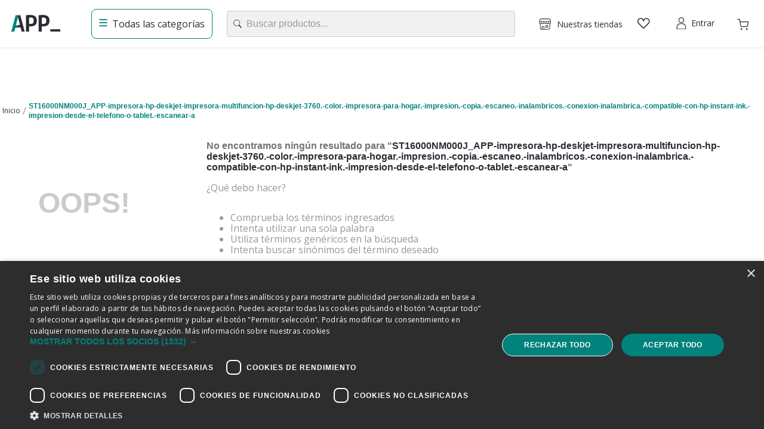

--- FILE ---
content_type: text/html; charset=utf-8
request_url: https://www.appinformatica.com/ST16000NM000J_APP-impresora-hp-deskjet-impresora-multifuncion-hp-deskjet-3760.-color.-impresora-para-hogar.-impresion.-copia.-escaneo.-inalambricos.-conexion-inalambrica.-compatible-con-hp-instant-ink.-impresion-desde-el-telefono-o-tablet.-escanear-a
body_size: 120639
content:

<!DOCTYPE html>
  <html lang="es-ES">
  <head>
    <meta name="viewport" content="width=device-width, initial-scale=1">
    <meta name="generator" content="vtex.render-server@8.179.0">
    <meta charset='utf-8'>
    

    

<link rel="stylesheet" type="text/css" href="https://appinformatica.vtexassets.com/_v/public/assets/v1/bundle/css/asset.min.css?v=3&files=theme,ticnova.appinformatica-store@0.6.77$style.common,ticnova.appinformatica-store@0.6.77$style.small,ticnova.appinformatica-store@0.6.77$style.notsmall,ticnova.appinformatica-store@0.6.77$style.large,ticnova.appinformatica-store@0.6.77$style.xlarge&files=fonts,989db2448f309bfdd99b513f37c84b8f5794d2b5&files=npm,animate.css@3.7.0/animate.min.css&files=react~vtex.render-runtime@8.136.1,common&files=react~vtex.store-components@3.178.5,Container,DiscountBadge,3,SKUSelector&files=react~vtex.styleguide@9.146.14,0,Spinner,1,Tooltip,15,27,NumericStepper&files=react~vtex.search-result@3.141.0,1,NotFoundLayout,9,12,OrderByFlexible&files=react~ticnova.commons-components@0.15.43,Container,ISBrandsFilter,CountDownCollection,MoreInfoModal,0,RefurbishedProduct,1,ShippingEstimate,EnergyCertification&files=react~ticnova.sanity-vtex-client@1.11.16,1,TopBar,CampaignBanner&files=react~vtex.admin-pages@4.59.0,HighlightOverlay&files=react~ticnova.quick-view@0.1.8,QuickViewObserver,QuickViewContent&files=react~vtex.rich-text@0.16.0,index&files=react~vtex.flex-layout@0.21.5,0&files=react~ticnova.megamenu@1.0.7,2,Bar&files=react~ticnova.fast-intelligent-search@1.3.4,Search&files=react~vtex.login@2.69.1,1&files=react~ticnova.minicart@2.67.9,Minicart&files=react~vtex.shipping-option-components@1.10.0,3&files=react~vtex.search@2.18.7,Suggestions&files=react~ticnova.modal-layout@0.14.2,0,ModalHeader&files=react~ticnova.store-locator@1.3.57,List&files=react~vtex.product-summary@2.90.10,ProductSummaryImage,ProductSummaryPrice,ProductSummaryBuyButton&files=react~ticnova.sequra-promotions@0.4.13,PromotionPLP,Promotion&files=react~vtex.wish-list@1.18.2,AddProductBtn&files=react~ticnova.product-customizer@2.15.12,CustomizerAddToCart,ProductAssemblyOptionInputValues&files=react~ticnova.computer-configurator@1.5.20,Index&files=overrides,ticnova.product-list@0.37.12$overrides,ticnova.minicart@2.67.9$overrides,vtex.product-list@0.37.4$overrides,vtex.minicart@2.68.0$overrides,ticnova.store-blocks@5.2.29$overrides,ticnova.appinformatica-store@0.6.77$overrides,ticnova.appinformatica-store@0.6.77$fonts&workspace=master"  id="styles_bundled"  crossorigin onerror="this.onerror=null;handleCSSFallback()"/>
<noscript id="styles_overrides"></noscript>


<template id="stylesFallback">
  

<link rel="stylesheet" type="text/css" href="https://appinformatica.vtexassets.com/_v/public/vtex.styles-graphql/v1/style/ticnova.appinformatica-store@0.6.77$style.common.min.css?v=1&workspace=master"  id="style_link_common" class="style_link" crossorigin />
<link rel="stylesheet" type="text/css" href="https://appinformatica.vtexassets.com/_v/public/vtex.styles-graphql/v1/style/ticnova.appinformatica-store@0.6.77$style.small.min.css?v=1&workspace=master" media="screen and (min-width: 20em)" id="style_link_small" class="style_link" crossorigin />
<link rel="stylesheet" type="text/css" href="https://appinformatica.vtexassets.com/_v/public/vtex.styles-graphql/v1/style/ticnova.appinformatica-store@0.6.77$style.notsmall.min.css?v=1&workspace=master" media="screen and (min-width: 40em)" id="style_link_notsmall" class="style_link" crossorigin />
<link rel="stylesheet" type="text/css" href="https://appinformatica.vtexassets.com/_v/public/vtex.styles-graphql/v1/style/ticnova.appinformatica-store@0.6.77$style.large.min.css?v=1&workspace=master" media="screen and (min-width: 64em)" id="style_link_large" class="style_link" crossorigin />
<link rel="stylesheet" type="text/css" href="https://appinformatica.vtexassets.com/_v/public/vtex.styles-graphql/v1/style/ticnova.appinformatica-store@0.6.77$style.xlarge.min.css?v=1&workspace=master" media="screen and (min-width: 80em)" id="style_link_xlarge" class="style_link" crossorigin />
<link rel="stylesheet" type="text/css" href="https://appinformatica.vtexassets.com/_v/public/vtex.styles-graphql/v1/fonts/989db2448f309bfdd99b513f37c84b8f5794d2b5?v=1&workspace=master"  id="fonts_link"  crossorigin />
<link rel="preload" type="text/css" href="https://appinformatica.vtexassets.com/_v/public/assets/v1/npm/animate.css@3.7.0/animate.min.css?workspace=master"    crossorigin  as="style" onload="this.onload=null;this.rel='stylesheet'" />
<noscript><link rel="stylesheet" type="text/css" href="https://appinformatica.vtexassets.com/_v/public/assets/v1/npm/animate.css@3.7.0/animate.min.css?workspace=master"    crossorigin /></noscript>
<link rel="stylesheet" type="text/css" href="https://appinformatica.vtexassets.com/_v/public/assets/v1/published/vtex.render-runtime@8.136.1/public/react/common.min.css?workspace=master"    crossorigin />
<link rel="stylesheet" type="text/css" href="https://appinformatica.vtexassets.com/_v/public/assets/v1/published/vtex.store-components@3.178.5/public/react/Container.min.css?workspace=master"    crossorigin />
<link rel="stylesheet" type="text/css" href="https://appinformatica.vtexassets.com/_v/public/assets/v1/published/vtex.styleguide@9.146.14/public/react/0.min.css?workspace=master"    crossorigin />
<link rel="stylesheet" type="text/css" href="https://appinformatica.vtexassets.com/_v/public/assets/v1/published/vtex.styleguide@9.146.14/public/react/Spinner.min.css?workspace=master"    crossorigin />
<link rel="stylesheet" type="text/css" href="https://appinformatica.vtexassets.com/_v/public/assets/v1/published/vtex.search-result@3.141.0/public/react/1.min.css?workspace=master"    crossorigin />
<link rel="stylesheet" type="text/css" href="https://appinformatica.vtexassets.com/_v/public/assets/v1/published/ticnova.commons-components@0.15.43/public/react/Container.min.css?workspace=master"    crossorigin />
<link rel="stylesheet" type="text/css" href="https://appinformatica.vtexassets.com/_v/public/assets/v1/published/ticnova.sanity-vtex-client@1.11.16/public/react/1.min.css?workspace=master"    crossorigin />
<link rel="stylesheet" type="text/css" href="https://appinformatica.vtexassets.com/_v/public/assets/v1/published/vtex.admin-pages@4.59.0/public/react/HighlightOverlay.min.css?workspace=master"    crossorigin />
<link rel="stylesheet" type="text/css" href="https://appinformatica.vtexassets.com/_v/public/assets/v1/published/vtex.search-result@3.141.0/public/react/NotFoundLayout.min.css?workspace=master"    crossorigin />
<link rel="stylesheet" type="text/css" href="https://appinformatica.vtexassets.com/_v/public/assets/v1/published/ticnova.quick-view@0.1.8/public/react/QuickViewObserver.min.css?workspace=master"    crossorigin />
<link rel="stylesheet" type="text/css" href="https://appinformatica.vtexassets.com/_v/public/assets/v1/published/vtex.rich-text@0.16.0/public/react/index.min.css?workspace=master"    crossorigin />
<link rel="stylesheet" type="text/css" href="https://appinformatica.vtexassets.com/_v/public/assets/v1/published/vtex.flex-layout@0.21.5/public/react/0.min.css?workspace=master"    crossorigin />
<link rel="stylesheet" type="text/css" href="https://appinformatica.vtexassets.com/_v/public/assets/v1/published/ticnova.quick-view@0.1.8/public/react/QuickViewContent.min.css?workspace=master"    crossorigin />
<link rel="stylesheet" type="text/css" href="https://appinformatica.vtexassets.com/_v/public/assets/v1/published/ticnova.sanity-vtex-client@1.11.16/public/react/TopBar.min.css?workspace=master"    crossorigin />
<link rel="stylesheet" type="text/css" href="https://appinformatica.vtexassets.com/_v/public/assets/v1/published/ticnova.sanity-vtex-client@1.11.16/public/react/CampaignBanner.min.css?workspace=master"    crossorigin />
<link rel="stylesheet" type="text/css" href="https://appinformatica.vtexassets.com/_v/public/assets/v1/published/ticnova.megamenu@1.0.7/public/react/2.min.css?workspace=master"    crossorigin />
<link rel="stylesheet" type="text/css" href="https://appinformatica.vtexassets.com/_v/public/assets/v1/published/ticnova.megamenu@1.0.7/public/react/Bar.min.css?workspace=master"    crossorigin />
<link rel="stylesheet" type="text/css" href="https://appinformatica.vtexassets.com/_v/public/assets/v1/published/ticnova.fast-intelligent-search@1.3.4/public/react/Search.min.css?workspace=master"    crossorigin />
<link rel="stylesheet" type="text/css" href="https://appinformatica.vtexassets.com/_v/public/assets/v1/published/vtex.styleguide@9.146.14/public/react/1.min.css?workspace=master"    crossorigin />
<link rel="stylesheet" type="text/css" href="https://appinformatica.vtexassets.com/_v/public/assets/v1/published/vtex.login@2.69.1/public/react/1.min.css?workspace=master"    crossorigin />
<link rel="stylesheet" type="text/css" href="https://appinformatica.vtexassets.com/_v/public/assets/v1/published/ticnova.minicart@2.67.9/public/react/Minicart.min.css?workspace=master"    crossorigin />
<link rel="stylesheet" type="text/css" href="https://appinformatica.vtexassets.com/_v/public/assets/v1/published/vtex.shipping-option-components@1.10.0/public/react/3.min.css?workspace=master"    crossorigin />
<link rel="stylesheet" type="text/css" href="https://appinformatica.vtexassets.com/_v/public/assets/v1/published/vtex.search-result@3.141.0/public/react/9.min.css?workspace=master"    crossorigin />
<link rel="stylesheet" type="text/css" href="https://appinformatica.vtexassets.com/_v/public/assets/v1/published/vtex.search@2.18.7/public/react/Suggestions.min.css?workspace=master"    crossorigin />
<link rel="stylesheet" type="text/css" href="https://appinformatica.vtexassets.com/_v/public/assets/v1/published/ticnova.commons-components@0.15.43/public/react/ISBrandsFilter.min.css?workspace=master"    crossorigin />
<link rel="stylesheet" type="text/css" href="https://appinformatica.vtexassets.com/_v/public/assets/v1/published/ticnova.modal-layout@0.14.2/public/react/0.min.css?workspace=master"    crossorigin />
<link rel="stylesheet" type="text/css" href="https://appinformatica.vtexassets.com/_v/public/assets/v1/published/vtex.search-result@3.141.0/public/react/12.min.css?workspace=master"    crossorigin />
<link rel="stylesheet" type="text/css" href="https://appinformatica.vtexassets.com/_v/public/assets/v1/published/ticnova.modal-layout@0.14.2/public/react/ModalHeader.min.css?workspace=master"    crossorigin />
<link rel="stylesheet" type="text/css" href="https://appinformatica.vtexassets.com/_v/public/assets/v1/published/vtex.search-result@3.141.0/public/react/OrderByFlexible.min.css?workspace=master"    crossorigin />
<link rel="stylesheet" type="text/css" href="https://appinformatica.vtexassets.com/_v/public/assets/v1/published/ticnova.store-locator@1.3.57/public/react/List.min.css?workspace=master"    crossorigin />
<link rel="stylesheet" type="text/css" href="https://appinformatica.vtexassets.com/_v/public/assets/v1/published/vtex.store-components@3.178.5/public/react/DiscountBadge.min.css?workspace=master"    crossorigin />
<link rel="stylesheet" type="text/css" href="https://appinformatica.vtexassets.com/_v/public/assets/v1/published/vtex.product-summary@2.90.10/public/react/ProductSummaryImage.min.css?workspace=master"    crossorigin />
<link rel="stylesheet" type="text/css" href="https://appinformatica.vtexassets.com/_v/public/assets/v1/published/vtex.store-components@3.178.5/public/react/3.min.css?workspace=master"    crossorigin />
<link rel="stylesheet" type="text/css" href="https://appinformatica.vtexassets.com/_v/public/assets/v1/published/vtex.product-summary@2.90.10/public/react/ProductSummaryPrice.min.css?workspace=master"    crossorigin />
<link rel="stylesheet" type="text/css" href="https://appinformatica.vtexassets.com/_v/public/assets/v1/published/vtex.styleguide@9.146.14/public/react/Tooltip.min.css?workspace=master"    crossorigin />
<link rel="stylesheet" type="text/css" href="https://appinformatica.vtexassets.com/_v/public/assets/v1/published/vtex.product-summary@2.90.10/public/react/ProductSummaryBuyButton.min.css?workspace=master"    crossorigin />
<link rel="stylesheet" type="text/css" href="https://appinformatica.vtexassets.com/_v/public/assets/v1/published/ticnova.commons-components@0.15.43/public/react/CountDownCollection.min.css?workspace=master"    crossorigin />
<link rel="stylesheet" type="text/css" href="https://appinformatica.vtexassets.com/_v/public/assets/v1/published/ticnova.commons-components@0.15.43/public/react/MoreInfoModal.min.css?workspace=master"    crossorigin />
<link rel="stylesheet" type="text/css" href="https://appinformatica.vtexassets.com/_v/public/assets/v1/published/ticnova.commons-components@0.15.43/public/react/0.min.css?workspace=master"    crossorigin />
<link rel="stylesheet" type="text/css" href="https://appinformatica.vtexassets.com/_v/public/assets/v1/published/ticnova.commons-components@0.15.43/public/react/RefurbishedProduct.min.css?workspace=master"    crossorigin />
<link rel="stylesheet" type="text/css" href="https://appinformatica.vtexassets.com/_v/public/assets/v1/published/ticnova.sequra-promotions@0.4.13/public/react/PromotionPLP.min.css?workspace=master"    crossorigin />
<link rel="stylesheet" type="text/css" href="https://appinformatica.vtexassets.com/_v/public/assets/v1/published/vtex.wish-list@1.18.2/public/react/AddProductBtn.min.css?workspace=master"    crossorigin />
<link rel="stylesheet" type="text/css" href="https://appinformatica.vtexassets.com/_v/public/assets/v1/published/vtex.styleguide@9.146.14/public/react/15.min.css?workspace=master"    crossorigin />
<link rel="stylesheet" type="text/css" href="https://appinformatica.vtexassets.com/_v/public/assets/v1/published/vtex.store-components@3.178.5/public/react/SKUSelector.min.css?workspace=master"    crossorigin />
<link rel="stylesheet" type="text/css" href="https://appinformatica.vtexassets.com/_v/public/assets/v1/published/ticnova.commons-components@0.15.43/public/react/1.min.css?workspace=master"    crossorigin />
<link rel="stylesheet" type="text/css" href="https://appinformatica.vtexassets.com/_v/public/assets/v1/published/ticnova.commons-components@0.15.43/public/react/ShippingEstimate.min.css?workspace=master"    crossorigin />
<link rel="stylesheet" type="text/css" href="https://appinformatica.vtexassets.com/_v/public/assets/v1/published/ticnova.product-customizer@2.15.12/public/react/CustomizerAddToCart.min.css?workspace=master"    crossorigin />
<link rel="stylesheet" type="text/css" href="https://appinformatica.vtexassets.com/_v/public/assets/v1/published/ticnova.sequra-promotions@0.4.13/public/react/Promotion.min.css?workspace=master"    crossorigin />
<link rel="stylesheet" type="text/css" href="https://appinformatica.vtexassets.com/_v/public/assets/v1/published/vtex.styleguide@9.146.14/public/react/27.min.css?workspace=master"    crossorigin />
<link rel="stylesheet" type="text/css" href="https://appinformatica.vtexassets.com/_v/public/assets/v1/published/vtex.styleguide@9.146.14/public/react/NumericStepper.min.css?workspace=master"    crossorigin />
<link rel="stylesheet" type="text/css" href="https://appinformatica.vtexassets.com/_v/public/assets/v1/published/ticnova.computer-configurator@1.5.20/public/react/Index.min.css?workspace=master"    crossorigin />
<link rel="stylesheet" type="text/css" href="https://appinformatica.vtexassets.com/_v/public/assets/v1/published/ticnova.commons-components@0.15.43/public/react/EnergyCertification.min.css?workspace=master"    crossorigin />
<link rel="stylesheet" type="text/css" href="https://appinformatica.vtexassets.com/_v/public/assets/v1/published/ticnova.product-customizer@2.15.12/public/react/ProductAssemblyOptionInputValues.min.css?workspace=master"    crossorigin />
<noscript id="styles_overrides"></noscript>

<link rel="stylesheet" type="text/css" href="https://appinformatica.vtexassets.com/_v/public/vtex.styles-graphql/v1/overrides/ticnova.product-list@0.37.12$overrides.css?v=1&workspace=master"  id="override_link_0" class="override_link" crossorigin />
<link rel="stylesheet" type="text/css" href="https://appinformatica.vtexassets.com/_v/public/vtex.styles-graphql/v1/overrides/ticnova.minicart@2.67.9$overrides.css?v=1&workspace=master"  id="override_link_1" class="override_link" crossorigin />
<link rel="stylesheet" type="text/css" href="https://appinformatica.vtexassets.com/_v/public/vtex.styles-graphql/v1/overrides/vtex.product-list@0.37.4$overrides.css?v=1&workspace=master"  id="override_link_2" class="override_link" crossorigin />
<link rel="stylesheet" type="text/css" href="https://appinformatica.vtexassets.com/_v/public/vtex.styles-graphql/v1/overrides/vtex.minicart@2.68.0$overrides.css?v=1&workspace=master"  id="override_link_3" class="override_link" crossorigin />
<link rel="stylesheet" type="text/css" href="https://appinformatica.vtexassets.com/_v/public/vtex.styles-graphql/v1/overrides/ticnova.store-blocks@5.2.29$overrides.css?v=1&workspace=master"  id="override_link_4" class="override_link" crossorigin />
<link rel="stylesheet" type="text/css" href="https://appinformatica.vtexassets.com/_v/public/vtex.styles-graphql/v1/overrides/ticnova.appinformatica-store@0.6.77$overrides.css?v=1&workspace=master"  id="override_link_5" class="override_link" crossorigin />
<link rel="stylesheet" type="text/css" href="https://appinformatica.vtexassets.com/_v/public/vtex.styles-graphql/v1/overrides/ticnova.appinformatica-store@0.6.77$fonts.css?v=1&workspace=master"  id="override_link_6" class="override_link" crossorigin />

</template>
<script>
  function handleCSSFallback() {
    var fallbackTemplate = document.querySelector('template#stylesFallback');
    var fallbackContent = fallbackTemplate.content.cloneNode(true);
    document.head.appendChild(fallbackContent);
  }
</script>

    
    <!--pixel:start:vtex.request-capture-->
<script >!function(e,t,c,n,r,a,i){a=e.vtexrca=e.vtexrca||function(){(a.q=a.q||[]).push(arguments)},a.l=+new Date,i=t.createElement(c),i.async=!0,i.src=n,r=t.getElementsByTagName(c)[0],r.parentNode.insertBefore(i,r)}(window,document,"script","https://io.vtex.com.br/rc/rc.js"),vtexrca("init")</script>
<script >!function(e,t,n,a,c,f,o){f=e.vtexaf=e.vtexaf||function(){(f.q=f.q||[]).push(arguments)},f.l=+new Date,o=t.createElement(n),o.async=!0,o.src=a,c=t.getElementsByTagName(n)[0],c.parentNode.insertBefore(o,c)}(window,document,"script","https://activity-flow.vtex.com/af/af.js")</script>

<!--pixel:end:vtex.request-capture-->
<!--pixel:start:vtex.google-search-console-->
<meta name="google-site-verification" content="58QSZrDedmXtH8-vOqsSCoHbhQWTR73tpyEMQfVocaY" />

<!--pixel:end:vtex.google-search-console-->
<!--pixel:start:vtex.viewed-products-->
<script ></script>

<!--pixel:end:vtex.viewed-products-->
<!--pixel:start:ticnova.sanity-vtex-client-->
<style>.mnh1{min-height:5rem}.mnh2{min-height:10rem}.mnh3{min-height:15rem}.mnh4{min-height:20rem}.mnh5{min-height:40rem}</style>
<!--pixel:end:ticnova.sanity-vtex-client-->
<!--pixel:start:vtex.cookie-script-->
<script type="text/javascript" charset="UTF-8" src="//eu.cookie-script.com/s/e9c952b8d90bb95154fbd1a5b493d379.js"></script>

<!--pixel:end:vtex.cookie-script-->
<!--pixel:start:ticnova.commons-components-->
<script type="text/javascript">!function(){for(var e="%5B%7B%22title%22%3A%22pcbox%22%2C%22account%22%3A%22pcbox%22%2C%22categories%22%3A%2259%2C207%2C210%2C245%2C246%2C256%22%7D%2C%7B%22title%22%3A%22beep%22%2C%22account%22%3A%22beep%22%2C%22categories%22%3A%22192%2C196%2C59%22%7D%2C%7B%22account%22%3A%22appinformatica%22%2C%22categories%22%3A%2259%2C207%2C210%2C245%2C246%2C256%22%7D%5D",e=decodeURIComponent(e),t=JSON.parse(e),s=0;s<t.length;s++)t[s].categories=t[s].categories.split(",");const o=JSON.stringify(t);sessionStorage.setItem("refurbishedProduct",o)}()</script>
<!--pixel:end:ticnova.commons-components-->
<!--pixel:start:vtex.google-tag-manager-->
<script >
  (function() {
    var gtmId = "GTM-T88L5749";
    var sendGA4EventsValue = "true"
    var sendGA4Events = sendGA4EventsValue == 'true'

    window.__gtm__ = {
      sendGA4Events
    }
    
    if (!gtmId) {
      console.error('Warning: No Google Tag Manager ID is defined. Please configure it in the apps admin.');
    } else {
      window.dataLayer = window.dataLayer || [];
      window.dataLayer.push({ 'gtm.blacklist': [] });
      // GTM script snippet. Taken from: https://developers.google.com/tag-manager/quickstart
      (function(w,d,s,l,i){w[l]=w[l]||[];w[l].push({'gtm.start':
      new Date().getTime(),event:'gtm.js'});var f=d.getElementsByTagName(s)[0],
      j=d.createElement(s),dl=l!='dataLayer'?'&l='+l:'';j.async=true;j.src=
      'https://www.googletagmanager.com/gtm.js?id='+i+dl;f.parentNode.insertBefore(j,f);
      })(window,document,'script','dataLayer',gtmId)
    }
  })()
</script>

<!--pixel:end:vtex.google-tag-manager-->


  <title data-react-helmet="true">ST16000NM000J_APP-impresora-hp-deskjet-impresora-multifuncion-hp-deskjet-3760.-color.-impresora-para-hogar.-impresion.-copia.-escaneo.-inalambricos.-conexion-inalambrica.-compatible-con-hp-instant-ink.-impresion-desde-el-telefono-o-tablet.-escanear-a</title>
<meta data-react-helmet="true" name="viewport" content="width=device-width, initial-scale=1"/><meta data-react-helmet="true" name="description" content="Acceso a GPS. Tendrías mejor experiencia permitiendo acceso al GPS. Puedes habilitarlo en la sección Ajustes de tu dispositivo."/><meta data-react-helmet="true" name="copyright" content="Tiendas de APP informática online y Franquicias APP"/><meta data-react-helmet="true" name="author" content="Tiendas de APP informática online y Franquicias APP"/><meta data-react-helmet="true" name="country" content="ESP"/><meta data-react-helmet="true" name="language" content="es-ES"/><meta data-react-helmet="true" name="currency" content="EUR"/><meta data-react-helmet="true" name="storefront" content="store_framework"/><meta data-react-helmet="true" name="robots" content="noindex,follow"/><meta data-react-helmet="true" property="og:type" content="website"/><meta data-react-helmet="true" property="og:title" content="ST16000NM000J_APP-impresora-hp-deskjet-impresora-multifuncion-hp-deskjet-3760.-color.-impresora-para-hogar.-impresion.-copia.-escaneo.-inalambricos.-conexion-inalambrica.-compatible-con-hp-instant-ink.-impresion-desde-el-telefono-o-tablet.-escanear-a"/><meta data-react-helmet="true" property="og:url" content="https://www.appinformatica.com/ST16000NM000J_APP-impresora-hp-deskjet-impresora-multifuncion-hp-deskjet-3760.-color.-impresora-para-hogar.-impresion.-copia.-escaneo.-inalambricos.-conexion-inalambrica.-compatible-con-hp-instant-ink.-impresion-desde-el-telefono-o-tablet.-escanear-a?map=ft"/><meta data-react-helmet="true" property="og:description" content=""/>
<script data-react-helmet="true" src="https://www.google.com/recaptcha/enterprise.js?render=6LdV7CIpAAAAAPUrHXWlFArQ5hSiNQJk6Ja-vcYM&amp;hl=es-ES" async="true"></script><script data-react-helmet="true" >
            {
              const style = document.createElement('style')

              style.textContent = '.grecaptcha-badge {visibility: hidden; }'
              document.head.appendChild(style)
            }
          </script><script data-react-helmet="true" type="application/ld+json">{"@context":"https://schema.org","@type":"BreadcrumbList","itemListElement":[{"@type":"ListItem","position":1,"name":"ST16000NM000J_APP-impresora-hp-deskjet-impresora-multifuncion-hp-deskjet-3760.-color.-impresora-para-hogar.-impresion.-copia.-escaneo.-inalambricos.-conexion-inalambrica.-compatible-con-hp-instant-ink.-impresion-desde-el-telefono-o-tablet.-escanear-a","item":"https://www.appinformatica.com/ST16000NM000J_APP-impresora-hp-deskjet-impresora-multifuncion-hp-deskjet-3760.-color.-impresora-para-hogar.-impresion.-copia.-escaneo.-inalambricos.-conexion-inalambrica.-compatible-con-hp-instant-ink.-impresion-desde-el-telefono-o-tablet.-escanear-a?map=ft"}]}</script>
  
  
  <link data-react-helmet="true" href="https://appinformatica.vteximg.com.br/arquivos/appinformatica-favicon.ico" rel="icon"/><link data-react-helmet="true" rel="canonical" href="https://www.appinformatica.com/ST16000NM000J_APP-impresora-hp-deskjet-impresora-multifuncion-hp-deskjet-3760.-color.-impresora-para-hogar.-impresion.-copia.-escaneo.-inalambricos.-conexion-inalambrica.-compatible-con-hp-instant-ink.-impresion-desde-el-telefono-o-tablet.-escanear-a?map=ft"/>
</head>
<body class="bg-base">
  <div id="styles_iconpack" style="display:none"><svg class="dn" height="0" version="1.1" width="0" xmlns="http://www.w3.org/2000/svg"><defs><g id="bnd-logo"><path d="M14.8018 2H2.8541C1.92768 2 1.33445 2.93596 1.76795 3.71405L2.96368 5.86466H0.796482C0.659276 5.8647 0.524407 5.89841 0.404937 5.96253C0.285467 6.02665 0.185446 6.119 0.114562 6.23064C0.0436777 6.34228 0.0043325 6.46943 0.000337815 6.59976C-0.00365688 6.73009 0.0278339 6.8592 0.0917605 6.97457L3.93578 13.8888C4.00355 14.0104 4.10491 14.1121 4.22896 14.1831C4.35301 14.254 4.49507 14.2915 4.63987 14.2915C4.78466 14.2915 4.92672 14.254 5.05077 14.1831C5.17483 14.1121 5.27618 14.0104 5.34395 13.8888L6.38793 12.0211L7.69771 14.3775C8.15868 15.2063 9.40744 15.2078 9.87001 14.38L15.8585 3.67064C16.2818 2.91319 15.7043 2 14.8018 2ZM9.43491 6.57566L6.85274 11.1944C6.80761 11.2753 6.74016 11.3429 6.65762 11.3901C6.57508 11.4373 6.48058 11.4622 6.38426 11.4622C6.28794 11.4622 6.19344 11.4373 6.1109 11.3901C6.02836 11.3429 5.96091 11.2753 5.91578 11.1944L3.35853 6.59509C3.31587 6.51831 3.29482 6.43236 3.2974 6.34558C3.29998 6.25879 3.3261 6.17411 3.37325 6.09974C3.4204 6.02538 3.48696 5.96385 3.56649 5.92112C3.64601 5.87839 3.73581 5.85591 3.82717 5.85585H8.97937C9.06831 5.85591 9.15572 5.87782 9.23312 5.91945C9.31052 5.96108 9.37529 6.02102 9.42113 6.09345C9.46697 6.16588 9.49232 6.24834 9.49474 6.33283C9.49716 6.41732 9.47655 6.50097 9.43491 6.57566Z" fill="currentColor"/><path d="M14.8018 2H2.8541C1.92768 2 1.33445 2.93596 1.76795 3.71405L2.96368 5.86466H0.796482C0.659276 5.8647 0.524407 5.89841 0.404937 5.96253C0.285467 6.02665 0.185446 6.119 0.114562 6.23064C0.0436777 6.34228 0.0043325 6.46943 0.000337815 6.59976C-0.00365688 6.73009 0.0278339 6.8592 0.0917605 6.97457L3.93578 13.8888C4.00355 14.0104 4.10491 14.1121 4.22896 14.1831C4.35301 14.254 4.49507 14.2915 4.63987 14.2915C4.78466 14.2915 4.92672 14.254 5.05077 14.1831C5.17483 14.1121 5.27618 14.0104 5.34395 13.8888L6.38793 12.0211L7.69771 14.3775C8.15868 15.2063 9.40744 15.2078 9.87001 14.38L15.8585 3.67064C16.2818 2.91319 15.7043 2 14.8018 2ZM9.43491 6.57566L6.85274 11.1944C6.80761 11.2753 6.74016 11.3429 6.65762 11.3901C6.57508 11.4373 6.48058 11.4622 6.38426 11.4622C6.28794 11.4622 6.19344 11.4373 6.1109 11.3901C6.02836 11.3429 5.96091 11.2753 5.91578 11.1944L3.35853 6.59509C3.31587 6.51831 3.29482 6.43236 3.2974 6.34558C3.29998 6.25879 3.3261 6.17411 3.37325 6.09974C3.4204 6.02538 3.48696 5.96385 3.56649 5.92112C3.64601 5.87839 3.73581 5.85591 3.82717 5.85585H8.97937C9.06831 5.85591 9.15572 5.87782 9.23312 5.91945C9.31052 5.96108 9.37529 6.02102 9.42113 6.09345C9.46697 6.16588 9.49232 6.24834 9.49474 6.33283C9.49716 6.41732 9.47655 6.50097 9.43491 6.57566Z" fill="currentColor"/></g><g id="hpa-arrow-from-bottom"><path d="M7.00001 3.4V12H9.00001V3.4L13 7.4L14.4 6L8.70001 0.3C8.30001 -0.1 7.70001 -0.1 7.30001 0.3L1.60001 6L3.00001 7.4L7.00001 3.4Z" fill="currentColor"/><path d="M15 14H1V16H15V14Z" fill="currentColor"/></g><g id="hpa-arrow-to-bottom"><path d="M8.00001 12C8.30001 12 8.50001 11.9 8.70001 11.7L14.4 6L13 4.6L9.00001 8.6V0H7.00001V8.6L3.00001 4.6L1.60001 6L7.30001 11.7C7.50001 11.9 7.70001 12 8.00001 12Z" fill="currentColor"/><path d="M15 14H1V16H15V14Z" fill="currentColor"/></g><g id="hpa-arrow-back"><path d="M5.5 15.5002C5.75781 15.5002 5.92969 15.4169 6.10156 15.2502L11 10.5002L9.79687 9.33356L6.35938 12.6669L6.35938 0H4.64063L4.64062 12.6669L1.20312 9.33356L0 10.5002L4.89844 15.2502C5.07031 15.4169 5.24219 15.5002 5.5 15.5002Z" transform="translate(16.0002) rotate(90)" fill="currentColor"/></g><g id="hpa-calendar"><path d="M5.66667 7.2H4.11111V8.8H5.66667V7.2ZM8.77778 7.2H7.22222V8.8H8.77778V7.2ZM11.8889 7.2H10.3333V8.8H11.8889V7.2ZM13.4444 1.6H12.6667V0H11.1111V1.6H4.88889V0H3.33333V1.6H2.55556C1.69222 1.6 1.00778 2.32 1.00778 3.2L1 14.4C1 15.28 1.69222 16 2.55556 16H13.4444C14.3 16 15 15.28 15 14.4V3.2C15 2.32 14.3 1.6 13.4444 1.6ZM13.4444 14.4H2.55556V5.6H13.4444V14.4Z" fill="currentColor"/></g><g id="hpa-cart"><path d="M15.0503 3.0002H4.92647C4.81221 3.00072 4.7012 2.96234 4.6118 2.89142C4.52239 2.8205 4.45996 2.72129 4.43483 2.6102L4.01342 0.800203C3.96651 0.570928 3.84041 0.365306 3.65708 0.219131C3.47375 0.0729566 3.24479 -0.00451449 3.01006 0.000203439H0.501677C0.368624 0.000203439 0.241021 0.0528819 0.146938 0.14665C0.0528551 0.240418 0 0.367595 0 0.500203L0 1.5002C0 1.63281 0.0528551 1.75999 0.146938 1.85376C0.241021 1.94753 0.368624 2.0002 0.501677 2.0002H1.80604C1.92077 1.9978 2.03274 2.03548 2.12253 2.10671C2.21232 2.17794 2.27429 2.27823 2.29768 2.3902L4.01342 10.2002C4.06032 10.4295 4.18642 10.6351 4.36975 10.7813C4.55308 10.9274 4.78204 11.0049 5.01677 11.0002H13.0436C13.2478 10.9891 13.4436 10.9161 13.605 10.791C13.7664 10.6659 13.8856 10.4947 13.9466 10.3002L15.9533 4.3002C15.9995 4.15468 16.0116 4.00057 15.9888 3.84965C15.9659 3.69874 15.9088 3.55504 15.8216 3.42956C15.7344 3.30408 15.6196 3.20015 15.4859 3.12573C15.3522 3.0513 15.2032 3.00837 15.0503 3.0002Z" fill="currentColor"/><path d="M5.02682 16.0002C6.13509 16.0002 7.03353 15.1048 7.03353 14.0002C7.03353 12.8956 6.13509 12.0002 5.02682 12.0002C3.91855 12.0002 3.02011 12.8956 3.02011 14.0002C3.02011 15.1048 3.91855 16.0002 5.02682 16.0002Z" fill="currentColor"/><path d="M13.0737 16.0002C14.182 16.0002 15.0804 15.1048 15.0804 14.0002C15.0804 12.8956 14.182 12.0002 13.0737 12.0002C11.9655 12.0002 11.067 12.8956 11.067 14.0002C11.067 15.1048 11.9655 16.0002 13.0737 16.0002Z" fill="currentColor"/></g><g id="hpa-delete"><path d="M7 7H5V13H7V7Z" fill="currentColor"/><path d="M11 7H9V13H11V7Z" fill="currentColor"/><path d="M12 1C12 0.4 11.6 0 11 0H5C4.4 0 4 0.4 4 1V3H0V5H1V15C1 15.6 1.4 16 2 16H14C14.6 16 15 15.6 15 15V5H16V3H12V1ZM6 2H10V3H6V2ZM13 5V14H3V5H13Z" fill="currentColor"/></g><g id="mpa-play"><path d="M3.5241 0.937906C2.85783 0.527894 2 1.00724 2 1.78956V14.2104C2 14.9928 2.85783 15.4721 3.5241 15.0621L13.6161 8.85166C14.2506 8.46117 14.2506 7.53883 13.6161 7.14834L3.5241 0.937906Z" fill="currentColor"/></g><g id="mpa-pause"><rect width="6" height="16" fill="currentColor"/><rect x="10" width="6" height="16" fill="currentColor"/></g><g id="sti-volume-on"><path d="M0 5.2634V10.7366H3.55556L8 15.2976V0.702394L3.55556 5.2634H0ZM12 8C12 6.3854 11.0933 4.99886 9.77778 4.32383V11.667C11.0933 11.0011 12 9.6146 12 8ZM9.77778 0V1.87913C12.3467 2.66363 14.2222 5.10832 14.2222 8C14.2222 10.8917 12.3467 13.3364 9.77778 14.1209V16C13.3422 15.1699 16 11.9042 16 8C16 4.09578 13.3422 0.830103 9.77778 0V0Z" fill="currentColor"/></g><g id="sti-volume-off"><path d="M12 8C12 6.42667 11.0933 5.07556 9.77778 4.41778V6.38222L11.9556 8.56C11.9822 8.38222 12 8.19556 12 8V8ZM14.2222 8C14.2222 8.83556 14.0444 9.61778 13.7422 10.3467L15.0844 11.6889C15.6711 10.5867 16 9.33333 16 8C16 4.19556 13.3422 1.01333 9.77778 0.204444V2.03556C12.3467 2.8 14.2222 5.18222 14.2222 8ZM1.12889 0L0 1.12889L4.20444 5.33333H0V10.6667H3.55556L8 15.1111V9.12889L11.7778 12.9067C11.1822 13.3689 10.5156 13.7333 9.77778 13.9556V15.7867C11.0044 15.5111 12.1156 14.9422 13.0578 14.1778L14.8711 16L16 14.8711L8 6.87111L1.12889 0ZM8 0.888889L6.14222 2.74667L8 4.60444V0.888889Z" fill="currentColor"/></g><g id="hpa-profile"><path d="M7.99 8C10.1964 8 11.985 6.20914 11.985 4C11.985 1.79086 10.1964 0 7.99 0C5.78362 0 3.995 1.79086 3.995 4C3.995 6.20914 5.78362 8 7.99 8Z" fill="currentColor"/><path d="M14.8215 11.38C15.1694 11.5401 15.4641 11.7969 15.6704 12.12C15.8791 12.442 15.9933 12.8162 16 13.2V15.49V16H15.4906H0.509363H0V15.49V13.2C0.000731876 12.8181 0.107964 12.4441 0.309613 12.12C0.515896 11.7969 0.810577 11.5401 1.15855 11.38C3.31243 10.4409 5.64096 9.97049 7.99001 9.99999C10.3391 9.97049 12.6676 10.4409 14.8215 11.38Z" fill="currentColor"/></g><g id="hpa-save"><path d="M11.7 0.3C11.5 0.1 11.3 0 11 0H10V3C10 3.6 9.6 4 9 4H4C3.4 4 3 3.6 3 3V0H1C0.4 0 0 0.4 0 1V15C0 15.6 0.4 16 1 16H15C15.6 16 16 15.6 16 15V5C16 4.7 15.9 4.5 15.7 4.3L11.7 0.3ZM13 14H3V11C3 10.4 3.4 10 4 10H12C12.6 10 13 10.4 13 11V14Z" fill="currentColor"/><path d="M9 0H7V3H9V0Z" fill="currentColor"/></g><g id="hpa-search"><path d="M15.707 13.293L13 10.586C13.63 9.536 14 8.311 14 7C14 3.14 10.859 0 7 0C3.141 0 0 3.14 0 7C0 10.86 3.141 14 7 14C8.312 14 9.536 13.631 10.586 13L13.293 15.707C13.488 15.902 13.744 16 14 16C14.256 16 14.512 15.902 14.707 15.707L15.707 14.707C16.098 14.316 16.098 13.684 15.707 13.293ZM7 12C4.239 12 2 9.761 2 7C2 4.239 4.239 2 7 2C9.761 2 12 4.239 12 7C12 9.761 9.761 12 7 12Z" fill="currentColor"/></g><g id="hpa-hamburguer-menu"><path fill="currentColor" d="M15,7H1C0.4,7,0,7.4,0,8s0.4,1,1,1h14c0.6,0,1-0.4,1-1S15.6,7,15,7z"/><path fill="currentColor" d="M15,1H1C0.4,1,0,1.4,0,2s0.4,1,1,1h14c0.6,0,1-0.4,1-1S15.6,1,15,1z"/><path fill="currentColor" d="M15,13H1c-0.6,0-1,0.4-1,1s0.4,1,1,1h14c0.6,0,1-0.4,1-1S15.6,13,15,13z"/></g><g id="hpa-location-marker"><path d="M19.9655 10.4828C19.9655 16.3448 10.4828 26 10.4828 26C10.4828 26 1 16.431 1 10.4828C1 4.44828 5.91379 1 10.4828 1C15.0517 1 19.9655 4.53448 19.9655 10.4828Z" stroke="currentColor" stroke-width="2" stroke-miterlimit="10" stroke-linecap="round" stroke-linejoin="round"/><path d="M10.4827 13.069C11.911 13.069 13.0689 11.9111 13.0689 10.4828C13.0689 9.05443 11.911 7.89655 10.4827 7.89655C9.05437 7.89655 7.89648 9.05443 7.89648 10.4828C7.89648 11.9111 9.05437 13.069 10.4827 13.069Z" stroke="currentColor" stroke-width="2" stroke-miterlimit="10" stroke-linecap="round" stroke-linejoin="round"/></g><g id="hpa-telemarketing"><path d="M14 10V7C14 3.68629 11.3137 1 8 1V1C4.68629 1 2 3.68629 2 7V10" stroke="currentColor" stroke-width="1.5"/><path d="M14 10V10C14 12.2091 12.2091 14 10 14H8" stroke="currentColor" stroke-width="1.5"/><rect y="7" width="3" height="5" rx="1" fill="currentColor"/><rect x="11" y="12" width="4" height="5" rx="2" transform="rotate(90 11 12)" fill="currentColor"/><rect x="13" y="7" width="3" height="5" rx="1" fill="currentColor"/></g><g id="mpa-globe"><path d="M8,0C3.6,0,0,3.6,0,8s3.6,8,8,8s8-3.6,8-8S12.4,0,8,0z M13.9,7H12c-0.1-1.5-0.4-2.9-0.8-4.1 C12.6,3.8,13.6,5.3,13.9,7z M8,14c-0.6,0-1.8-1.9-2-5H10C9.8,12.1,8.6,14,8,14z M6,7c0.2-3.1,1.3-5,2-5s1.8,1.9,2,5H6z M4.9,2.9 C4.4,4.1,4.1,5.5,4,7H2.1C2.4,5.3,3.4,3.8,4.9,2.9z M2.1,9H4c0.1,1.5,0.4,2.9,0.8,4.1C3.4,12.2,2.4,10.7,2.1,9z M11.1,13.1 c0.5-1.2,0.7-2.6,0.8-4.1h1.9C13.6,10.7,12.6,12.2,11.1,13.1z" fill="currentColor"/></g><g id="mpa-filter-settings"><path d="M4 5V1" stroke="#4F4F4F" stroke-miterlimit="10" stroke-linecap="round" stroke-linejoin="round"/><path d="M4 16V14" stroke="#4F4F4F" stroke-miterlimit="10" stroke-linecap="round" stroke-linejoin="round"/><path d="M13 12V16" stroke="#4F4F4F" stroke-miterlimit="10" stroke-linecap="round" stroke-linejoin="round"/><path d="M13 1V3" stroke="#4F4F4F" stroke-miterlimit="10" stroke-linecap="round" stroke-linejoin="round"/><path d="M4 14C5.65685 14 7 12.6569 7 11C7 9.34315 5.65685 8 4 8C2.34315 8 1 9.34315 1 11C1 12.6569 2.34315 14 4 14Z" stroke="#4F4F4F" stroke-miterlimit="10" stroke-linecap="round" stroke-linejoin="round"/><path d="M13 9C14.6569 9 16 7.65685 16 6C16 4.34315 14.6569 3 13 3C11.3431 3 10 4.34315 10 6C10 7.65685 11.3431 9 13 9Z" stroke="#4F4F4F" stroke-miterlimit="10" stroke-linecap="round" stroke-linejoin="round"/></g><g id="mpa-single-item"><path d="M10.2857 0H1.71429C0.685714 0 0 0.685714 0 1.71429V10.2857C0 11.3143 0.685714 12 1.71429 12H10.2857C11.3143 12 12 11.3143 12 10.2857V1.71429C12 0.685714 11.3143 0 10.2857 0Z" fill="currentColor"/><rect y="14" width="12" height="2" rx="1" fill="currentColor"/></g><g id="mpa-gallery"><path d="M6 0H1C0.4 0 0 0.4 0 1V6C0 6.6 0.4 7 1 7H6C6.6 7 7 6.6 7 6V1C7 0.4 6.6 0 6 0Z" fill="currentColor"/><path d="M15 0H10C9.4 0 9 0.4 9 1V6C9 6.6 9.4 7 10 7H15C15.6 7 16 6.6 16 6V1C16 0.4 15.6 0 15 0Z" fill="currentColor"/><path d="M6 9H1C0.4 9 0 9.4 0 10V15C0 15.6 0.4 16 1 16H6C6.6 16 7 15.6 7 15V10C7 9.4 6.6 9 6 9Z" fill="currentColor"/><path d="M15 9H10C9.4 9 9 9.4 9 10V15C9 15.6 9.4 16 10 16H15C15.6 16 16 15.6 16 15V10C16 9.4 15.6 9 15 9Z" fill="currentColor"/></g><g id="mpa-list-items"><path d="M6 0H1C0.4 0 0 0.4 0 1V6C0 6.6 0.4 7 1 7H6C6.6 7 7 6.6 7 6V1C7 0.4 6.6 0 6 0Z" fill="currentColor"/><rect x="9" width="7" height="3" rx="1" fill="currentColor"/><rect x="9" y="4" width="4" height="3" rx="1" fill="currentColor"/><rect x="9" y="9" width="7" height="3" rx="1" fill="currentColor"/><rect x="9" y="13" width="4" height="3" rx="1" fill="currentColor"/><path d="M6 9H1C0.4 9 0 9.4 0 10V15C0 15.6 0.4 16 1 16H6C6.6 16 7 15.6 7 15V10C7 9.4 6.6 9 6 9Z" fill="currentColor"/></g><g id="mpa-heart"><path d="M14.682 2.31811C14.2647 1.89959 13.7687 1.56769 13.2226 1.3415C12.6765 1.11531 12.0911 0.99929 11.5 1.00011C10.8245 0.995238 10.157 1.14681 9.54975 1.44295C8.94255 1.73909 8.41213 2.17178 8.00004 2.70711C7.58764 2.17212 7.05716 1.73969 6.45002 1.44358C5.84289 1.14747 5.17552 0.995697 4.50004 1.00011C3.61002 1.00011 2.73998 1.26402 1.99995 1.75849C1.25993 2.25295 0.683144 2.95576 0.342546 3.77803C0.00194874 4.60031 -0.0871663 5.50511 0.0864704 6.37803C0.260107 7.25095 0.688697 8.05278 1.31804 8.68211L8.00004 15.0001L14.682 8.68211C15.0999 8.26425 15.4314 7.76817 15.6575 7.2222C15.8837 6.67623 16.0001 6.09107 16.0001 5.50011C16.0001 4.90916 15.8837 4.32399 15.6575 3.77803C15.4314 3.23206 15.0999 2.73598 14.682 2.31811V2.31811ZM13.282 7.25111L8.00004 12.2471L2.71504 7.24711C2.37145 6.8954 2.1392 6.45018 2.04734 5.96715C1.95549 5.48412 2.00811 4.98473 2.19862 4.53145C2.38913 4.07817 2.70908 3.69113 3.11843 3.41876C3.52778 3.14638 4.00835 3.00076 4.50004 3.00011C5.93704 3.00011 6.81204 3.68111 8.00004 5.62511C9.18704 3.68111 10.062 3.00011 11.5 3.00011C11.9925 2.99999 12.4741 3.14534 12.8843 3.41791C13.2945 3.69048 13.615 4.07814 13.8057 4.53223C13.9964 4.98632 14.0487 5.48661 13.956 5.97031C13.8634 6.45402 13.63 6.89959 13.285 7.25111H13.282Z" fill="currentColor"/></g><g id="mpa-clone--outline"><path d="M5.20004 5.2L5.20004 3C5.20004 1.89543 6.09547 0.999997 7.20004 0.999997H13C14.1046 0.999997 15 1.89543 15 3V8.80001C15 9.90457 14.1046 10.8 13 10.8H10.8" stroke="currentColor" stroke-width="2" stroke-miterlimit="10" stroke-linecap="square"/><path d="M1 7.19999L1 13C1 14.1046 1.89543 15 3 15H8.79997C9.90454 15 10.8 14.1046 10.8 13V7.19999C10.8 6.09542 9.90454 5.19999 8.79997 5.19999H3C1.89543 5.19999 1 6.09542 1 7.19999Z" stroke="currentColor" stroke-width="2" stroke-miterlimit="10" stroke-linecap="square"/></g><g id="mpa-clone--filled"><path d="M6.07501 4.925L6.07501 2.175C6.07501 1.62271 6.52273 1.175 7.07501 1.175H13.825C14.3773 1.175 14.825 1.62271 14.825 2.175V8.925C14.825 9.47729 14.3773 9.925 13.825 9.925H11.075" fill="currentColor"/><path d="M6.07501 4.925L6.07501 2.175C6.07501 1.62271 6.52273 1.175 7.07501 1.175H13.825C14.3773 1.175 14.825 1.62271 14.825 2.175V8.925C14.825 9.47729 14.3773 9.925 13.825 9.925H11.075" stroke="currentColor" stroke-width="2" stroke-miterlimit="10" stroke-linecap="square"/><path d="M1 6.49999L1 13C1 14.1046 1.89543 15 3 15H9.49997C10.6045 15 11.5 14.1046 11.5 13V6.49999C11.5 5.39542 10.6045 4.49999 9.49997 4.49999H3C1.89543 4.49999 1 5.39542 1 6.49999Z" fill="currentColor" stroke="white" stroke-width="2" stroke-miterlimit="10" stroke-linecap="square"/></g><g id="mpa-edit--outline"><path d="M11.7 0.3C11.3 -0.1 10.7 -0.1 10.3 0.3L0.3 10.3C0.1 10.5 0 10.7 0 11V15C0 15.6 0.4 16 1 16H5C5.3 16 5.5 15.9 5.7 15.7L15.7 5.7C16.1 5.3 16.1 4.7 15.7 4.3L11.7 0.3ZM4.6 14H2V11.4L8 5.4L10.6 8L4.6 14ZM12 6.6L9.4 4L11 2.4L13.6 5L12 6.6Z" fill="currentColor"/></g><g id="mpa-bookmark--filled"><path d="M3.33333 0C2.05 0 1 0.9 1 2V16L8 13L15 16V2C15 0.9 13.95 0 12.6667 0H3.33333Z" fill="currentColor"/></g><g id="mpa-bookmark--outline"><path d="M13 2V13.3L8 11.9L3 13.3V2H13ZM13 0H3C1.9 0 1 0.9 1 2V16L8 14L15 16V2C15 0.9 14.1 0 13 0Z" fill="currentColor"/></g><g id="mpa-edit--filled"><path d="M8.1 3.5L0.3 11.3C0.1 11.5 0 11.7 0 12V15C0 15.6 0.4 16 1 16H4C4.3 16 4.5 15.9 4.7 15.7L12.5 7.9L8.1 3.5Z" fill="currentColor"/><path d="M15.7 3.3L12.7 0.3C12.3 -0.1 11.7 -0.1 11.3 0.3L9.5 2.1L13.9 6.5L15.7 4.7C16.1 4.3 16.1 3.7 15.7 3.3Z" fill="currentColor"/></g><g id="mpa-external-link--line"><path d="M14.3505 0H2.80412V3.29897H10.3918L0 13.6907L2.30928 16L12.701 5.60825V13.1959H16V1.64948C16 0.659794 15.3402 0 14.3505 0Z" fill="currentColor"/></g><g id="mpa-external-link--outline"><path d="M15 0H8V2H12.6L6.3 8.3L7.7 9.7L14 3.4V8H16V1C16 0.4 15.6 0 15 0Z" fill="currentColor"/><path d="M14 16H1C0.4 16 0 15.6 0 15V2C0 1.4 0.4 1 1 1H5V3H2V14H13V11H15V15C15 15.6 14.6 16 14 16Z" fill="currentColor"/></g><g id="mpa-eyesight--outline--off"><path d="M14.5744 5.66925L13.1504 7.09325C13.4284 7.44025 13.6564 7.75725 13.8194 8.00025C13.0594 9.13025 10.9694 11.8203 8.25838 11.9852L6.44337 13.8003C6.93937 13.9243 7.45737 14.0002 8.00037 14.0002C12.7074 14.0002 15.7444 8.71625 15.8714 8.49225C16.0424 8.18825 16.0434 7.81625 15.8724 7.51225C15.8254 7.42725 15.3724 6.63125 14.5744 5.66925Z" fill="currentColor"/><path d="M0.293375 15.7072C0.488375 15.9022 0.744375 16.0002 1.00038 16.0002C1.25638 16.0002 1.51238 15.9022 1.70738 15.7072L15.7074 1.70725C16.0984 1.31625 16.0984 0.68425 15.7074 0.29325C15.3164 -0.09775 14.6844 -0.09775 14.2934 0.29325L11.5484 3.03825C10.5154 2.43125 9.33138 2.00025 8.00037 2.00025C3.24537 2.00025 0.251375 7.28925 0.126375 7.51425C-0.0426249 7.81725 -0.0416249 8.18625 0.128375 8.48925C0.198375 8.61425 1.17238 10.2913 2.82138 11.7653L0.292375 14.2942C-0.0976249 14.6842 -0.0976249 15.3162 0.293375 15.7072ZM2.18138 7.99925C2.95837 6.83525 5.14637 4.00025 8.00037 4.00025C8.74237 4.00025 9.43738 4.20125 10.0784 4.50825L8.51237 6.07425C8.34838 6.02925 8.17838 6.00025 8.00037 6.00025C6.89537 6.00025 6.00038 6.89525 6.00038 8.00025C6.00038 8.17825 6.02938 8.34825 6.07438 8.51225L4.24038 10.3462C3.28538 9.51025 2.55938 8.56225 2.18138 7.99925Z" fill="currentColor"/></g><g id="mpa-eyesight--filled--off"><path d="M14.6 5.60001L6.39999 13.8C6.89999 13.9 7.49999 14 7.99999 14C11.6 14 14.4 10.9 15.6 9.10001C16.1 8.40001 16.1 7.50001 15.6 6.80001C15.4 6.50001 15 6.10001 14.6 5.60001Z" fill="currentColor"/><path d="M14.3 0.3L11.6 3C10.5 2.4 9.3 2 8 2C4.4 2 1.6 5.1 0.4 6.9C-0.1 7.6 -0.1 8.5 0.4 9.1C0.9 9.9 1.8 10.9 2.8 11.8L0.3 14.3C-0.1 14.7 -0.1 15.3 0.3 15.7C0.5 15.9 0.7 16 1 16C1.3 16 1.5 15.9 1.7 15.7L15.7 1.7C16.1 1.3 16.1 0.7 15.7 0.3C15.3 -0.1 14.7 -0.1 14.3 0.3ZM5.3 9.3C5.1 8.9 5 8.5 5 8C5 6.3 6.3 5 8 5C8.5 5 8.9 5.1 9.3 5.3L5.3 9.3Z" fill="currentColor"/></g><g id="mpa-eyesight--outline--on"><path d="M8.00013 14C12.7071 14 15.7441 8.716 15.8711 8.492C16.0421 8.188 16.0431 7.816 15.8721 7.512C15.7461 7.287 12.7311 2 8.00013 2C3.24513 2 0.251127 7.289 0.126127 7.514C-0.0428725 7.817 -0.0418725 8.186 0.128127 8.489C0.254128 8.713 3.26913 14 8.00013 14ZM8.00013 4C10.8391 4 13.0361 6.835 13.8181 8C13.0341 9.166 10.8371 12 8.00013 12C5.15913 12 2.96213 9.162 2.18113 7.999C2.95813 6.835 5.14613 4 8.00013 4Z" fill="currentColor"/><path d="M8 11C9.65685 11 11 9.65685 11 8C11 6.34315 9.65685 5 8 5C6.34315 5 5 6.34315 5 8C5 9.65685 6.34315 11 8 11Z" fill="currentColor"/></g><g id="mpa-eyesight--filled--on"><path d="M7.975 14C11.575 14 14.375 10.9 15.575 9.1C16.075 8.4 16.075 7.5 15.575 6.8C14.375 5.1 11.575 2 7.975 2C4.375 2 1.575 5.1 0.375 6.9C-0.125 7.6 -0.125 8.5 0.375 9.1C1.575 10.9 4.375 14 7.975 14ZM7.975 5C9.675 5 10.975 6.3 10.975 8C10.975 9.7 9.675 11 7.975 11C6.275 11 4.975 9.7 4.975 8C4.975 6.3 6.275 5 7.975 5Z" fill="currentColor"/></g><g id="mpa-filter--outline"><path d="M15 3.16048C15 3.47872 14.8485 3.77795 14.5921 3.96637L9.96348 7.36697C9.70702 7.55539 9.55556 7.85462 9.55556 8.17285V13.0073C9.55556 13.4073 9.31716 13.7688 8.94947 13.9264L7.83836 14.4026C7.1785 14.6854 6.44444 14.2014 6.44444 13.4835V8.17285C6.44444 7.85462 6.29298 7.55539 6.03652 7.36697L1.40792 3.96637C1.15147 3.77795 1 3.47872 1 3.16048V2C1 1.44772 1.44772 1 2 1H14C14.5523 1 15 1.44772 15 2V3.16048Z" stroke="currentColor" stroke-width="2" stroke-miterlimit="10" stroke-linecap="square"/></g><g id="mpa-filter--filled"><path d="M15 0H1C0.4 0 0 0.4 0 1V3C0 3.3 0.1 3.6 0.4 3.8L6 8.5V15C6 15.4 6.2 15.8 6.6 15.9C6.7 16 6.9 16 7 16C7.3 16 7.5 15.9 7.7 15.7L9.7 13.7C9.9 13.5 10 13.3 10 13V8.5L15.6 3.8C15.9 3.6 16 3.3 16 3V1C16 0.4 15.6 0 15 0Z" fill="currentColor"/></g><g id="mpa-minus--line"><path d="M0 7.85715V8.14286C0 8.69515 0.447715 9.14286 1 9.14286H15C15.5523 9.14286 16 8.69515 16 8.14286V7.85715C16 7.30486 15.5523 6.85715 15 6.85715H1C0.447715 6.85715 0 7.30486 0 7.85715Z" fill="currentColor"/></g><g id="mpa-minus--outline"><circle cx="8" cy="8" r="7" stroke="currentColor" stroke-width="2"/><path d="M4 8.5V7.5C4 7.22386 4.22386 7 4.5 7H11.5C11.7761 7 12 7.22386 12 7.5V8.5C12 8.77614 11.7761 9 11.5 9H4.5C4.22386 9 4 8.77614 4 8.5Z" fill="currentColor"/></g><g id="mpa-minus--filled"><path fill-rule="evenodd" clip-rule="evenodd" d="M8 16C12.4183 16 16 12.4183 16 8C16 3.58172 12.4183 0 8 0C3.58172 0 0 3.58172 0 8C0 12.4183 3.58172 16 8 16ZM4.5 7C4.22386 7 4 7.22386 4 7.5V8.5C4 8.77614 4.22386 9 4.5 9H11.5C11.7761 9 12 8.77614 12 8.5V7.5C12 7.22386 11.7761 7 11.5 7L4.5 7Z" fill="currentColor"/></g><g id="mpa-plus--line"><path d="M16 8.14286C16 8.69514 15.5523 9.14286 15 9.14286H9.14286V15C9.14286 15.5523 8.69514 16 8.14286 16H7.85714C7.30486 16 6.85714 15.5523 6.85714 15V9.14286H1C0.447715 9.14286 0 8.69514 0 8.14286V7.85714C0 7.30486 0.447715 6.85714 1 6.85714H6.85714V1C6.85714 0.447715 7.30486 0 7.85714 0H8.14286C8.69514 0 9.14286 0.447715 9.14286 1V6.85714H15C15.5523 6.85714 16 7.30486 16 7.85714V8.14286Z" fill="currentColor"/></g><g id="mpa-plus--outline"><circle cx="8" cy="8" r="7" stroke="currentColor" stroke-width="2"/><path d="M4.5 7H7V4.5C7 4.22386 7.22386 4 7.5 4H8.5C8.77614 4 9 4.22386 9 4.5V7H11.5C11.7761 7 12 7.22386 12 7.5V8.5C12 8.77614 11.7761 9 11.5 9H9V11.5C9 11.7761 8.77614 12 8.5 12H7.5C7.22386 12 7 11.7761 7 11.5V9H4.5C4.22386 9 4 8.77614 4 8.5V7.5C4 7.22386 4.22386 7 4.5 7Z" fill="currentColor"/></g><g id="mpa-plus--filled"><path fill-rule="evenodd" d="M8 16C12.4183 16 16 12.4183 16 8C16 3.58172 12.4183 0 8 0C3.58172 0 0 3.58172 0 8C0 12.4183 3.58172 16 8 16ZM7 7H4.5C4.22386 7 4 7.22386 4 7.5V8.5C4 8.77614 4.22386 9 4.5 9H7V11.5C7 11.7761 7.22386 12 7.5 12H8.5C8.77614 12 9 11.7761 9 11.5V9H11.5C11.7761 9 12 8.77614 12 8.5V7.5C12 7.22386 11.7761 7 11.5 7H9V4.5C9 4.22386 8.77614 4 8.5 4L7.5 4C7.22386 4 7 4.22386 7 4.5V7Z" fill="currentColor"/></g><g id="mpa-remove"><path d="M19.586 0.428571C19.0141 -0.142857 18.1564 -0.142857 17.5845 0.428571L10.0074 8L2.43038 0.428571C1.85853 -0.142857 1.00074 -0.142857 0.42889 0.428571C-0.142964 1 -0.142964 1.85714 0.42889 2.42857L8.00595 10L0.42889 17.5714C-0.142964 18.1429 -0.142964 19 0.42889 19.5714C0.714817 19.8571 1.00074 20 1.42963 20C1.85853 20 2.14445 19.8571 2.43038 19.5714L10.0074 12L17.5845 19.5714C17.8704 19.8571 18.2993 20 18.5853 20C18.8712 20 19.3001 19.8571 19.586 19.5714C20.1578 19 20.1578 18.1429 19.586 17.5714L12.0089 10L19.586 2.42857C20.1578 1.85714 20.1578 1 19.586 0.428571Z" fill="currentColor"/></g><g id="mpa-swap"><path fill-rule="evenodd" clip-rule="evenodd" d="M5.53598 18.7459C7.09743 19.7676 8.92251 20.3199 10.7845 20.3199C16.1971 20.3199 20.6002 15.7623 20.6002 10.1599C20.6002 4.55758 16.1971 0 10.7845 0C5.63795 0 1.40399 4.12068 1.00032 9.34205C0.9655 9.79246 1.33505 10.1599 1.7868 10.1599C2.23856 10.1599 2.60076 9.79265 2.64256 9.34284C3.04095 5.05624 6.54048 1.69332 10.7845 1.69332C15.2948 1.69332 18.9643 5.49145 18.9643 10.1599C18.9643 14.8284 15.2948 18.6266 10.7845 18.6266C9.22645 18.6266 7.70006 18.1624 6.39587 17.3047L7.71056 17.0612C8.16986 16.9761 8.4777 16.534 8.39813 16.0737C8.31856 15.6134 7.88171 15.3093 7.42241 15.3943L4.25458 15.9811L4.24312 15.9833L4.22789 15.9859C3.7832 16.0683 3.48516 16.4963 3.5622 16.942L4.14767 20.3287C4.2247 20.7743 4.64765 21.0688 5.09234 20.9865C5.53704 20.9041 5.83508 20.4761 5.75804 20.0304L5.53598 18.7459Z" fill="currentColor"/></g><g id="mpa-arrows"><path d="M15.829 7.55346L13.829 5.33123C13.7707 5.26579 13.7 5.21249 13.6211 5.17438C13.5422 5.13627 13.4565 5.11411 13.369 5.10916C13.2814 5.1042 13.1938 5.11656 13.1111 5.14551C13.0283 5.17447 12.9521 5.21945 12.8868 5.2779C12.7567 5.39693 12.6783 5.5621 12.6683 5.73815C12.6584 5.9142 12.7176 6.08717 12.8335 6.22012L13.8735 7.37568H8.62012V2.12234L9.77568 3.16234C9.84101 3.22079 9.91722 3.26578 9.99996 3.29473C10.0827 3.32369 10.1703 3.33604 10.2578 3.33109C10.3454 3.32613 10.431 3.30397 10.51 3.26586C10.5889 3.22776 10.6596 3.17445 10.7179 3.10901C10.8337 2.97606 10.893 2.80309 10.883 2.62704C10.8731 2.45099 10.7947 2.28581 10.6646 2.16679L8.44234 0.166788C8.31925 0.0592572 8.16135 0 7.9979 0C7.83445 0 7.67655 0.0592572 7.55345 0.166788L5.33123 2.16679C5.19921 2.28466 5.11943 2.45015 5.10943 2.62685C5.09942 2.80355 5.16003 2.97699 5.2779 3.10901C5.39577 3.24103 5.56126 3.32082 5.73796 3.33082C5.91467 3.34082 6.0881 3.28022 6.22012 3.16234L7.37568 2.12234V7.37568H2.12234L3.16234 6.22012C3.27818 6.08717 3.33745 5.9142 3.32748 5.73815C3.31752 5.5621 3.23911 5.39693 3.10901 5.2779C3.04368 5.21945 2.96747 5.17447 2.88473 5.14551C2.80199 5.11656 2.71436 5.1042 2.62684 5.10916C2.53932 5.11411 2.45364 5.13627 2.3747 5.17438C2.29576 5.21249 2.22511 5.26579 2.16679 5.33123L0.166788 7.55346C0.0592572 7.67655 0 7.83445 0 7.9979C0 8.16135 0.0592572 8.31925 0.166788 8.44234L2.16679 10.6646C2.22511 10.73 2.29576 10.7833 2.3747 10.8214C2.45364 10.8595 2.53932 10.8817 2.62684 10.8866C2.71436 10.8916 2.80199 10.8792 2.88473 10.8503C2.96747 10.8213 3.04368 10.7763 3.10901 10.7179C3.23911 10.5989 3.31752 10.4337 3.32748 10.2576C3.33745 10.0816 3.27818 9.90862 3.16234 9.77568L2.12234 8.62012H7.37568V13.8735L6.22012 12.8335C6.0881 12.7156 5.91467 12.655 5.73796 12.665C5.56126 12.675 5.39577 12.7548 5.2779 12.8868C5.16003 13.0188 5.09942 13.1922 5.10943 13.3689C5.11943 13.5456 5.19921 13.7111 5.33123 13.829L7.55345 15.829C7.67568 15.9383 7.83391 15.9988 7.9979 15.9988C8.16188 15.9988 8.32012 15.9383 8.44234 15.829L10.6646 13.829C10.7299 13.7706 10.7832 13.7 10.8212 13.621C10.8593 13.5421 10.8814 13.4564 10.8864 13.3689C10.8913 13.2815 10.879 13.1938 10.8501 13.1111C10.8212 13.0284 10.7763 12.9522 10.7179 12.8868C10.6595 12.8214 10.5889 12.7682 10.5099 12.7301C10.431 12.6921 10.3453 12.6699 10.2578 12.665C10.1703 12.66 10.0827 12.6724 10 12.7013C9.91727 12.7302 9.84105 12.7751 9.77568 12.8335L8.62012 13.8735V8.62012H13.8735L12.8335 9.77568C12.7176 9.90862 12.6584 10.0816 12.6683 10.2576C12.6783 10.4337 12.7567 10.5989 12.8868 10.7179C12.9521 10.7763 13.0283 10.8213 13.1111 10.8503C13.1938 10.8792 13.2814 10.8916 13.369 10.8866C13.4565 10.8817 13.5422 10.8595 13.6211 10.8214C13.7 10.7833 13.7707 10.73 13.829 10.6646L15.829 8.44234C15.9365 8.31925 15.9958 8.16135 15.9958 7.9979C15.9958 7.83445 15.9365 7.67655 15.829 7.55346Z" fill="currentColor"/></g><g id="mpa-expand"><path d="M9.0001 2H12.6001L8.6001 6L10.0001 7.4L14.0001 3.4V7H16.0001V0H9.0001V2Z" fill="currentColor"/><path d="M6 8.6001L2 12.6001V9.0001H0V16.0001H7V14.0001H3.4L7.4 10.0001L6 8.6001Z" fill="currentColor"/></g><g id="mpa-bag"><path d="M14.0001 15.0002H2L3.20001 4.81819H12.8001L14.0001 15.0002Z" stroke="currentColor" stroke-width="1.5" stroke-miterlimit="10" stroke-linecap="square"/><path d="M6.12476 7.12512V3.72227C6.12476 2.22502 7.05289 1 8.18728 1C9.32167 1 10.2498 2.22502 10.2498 3.72227V7.12512" stroke="currentColor" stroke-width="1.5" stroke-miterlimit="10" stroke-linecap="square"/></g><g id="mpa-bars"><path fill-rule="evenodd" d="M0 12.7778C0 13.2687 0.397969 13.6667 0.888889 13.6667H15.1111C15.602 13.6667 16 13.2687 16 12.7778C16 12.2869 15.602 11.8889 15.1111 11.8889H0.888889C0.397969 11.8889 0 12.2869 0 12.7778ZM0 8.33333C0 8.82425 0.397969 9.22222 0.888889 9.22222H15.1111C15.602 9.22222 16 8.82425 16 8.33333C16 7.84241 15.602 7.44444 15.1111 7.44444H0.888889C0.397969 7.44444 0 7.84241 0 8.33333ZM0.888889 3C0.397969 3 0 3.39797 0 3.88889C0 4.37981 0.397969 4.77778 0.888889 4.77778H15.1111C15.602 4.77778 16 4.37981 16 3.88889C16 3.39797 15.602 3 15.1111 3H0.888889Z" fill="currentColor"/></g><g id="mpa-cog"><path d="M15.135 6.784C13.832 6.458 13.214 4.966 13.905 3.815C14.227 3.279 14.13 2.817 13.811 2.499L13.501 2.189C13.183 1.871 12.721 1.774 12.185 2.095C11.033 2.786 9.541 2.168 9.216 0.865C9.065 0.258 8.669 0 8.219 0H7.781C7.331 0 6.936 0.258 6.784 0.865C6.458 2.168 4.966 2.786 3.815 2.095C3.279 1.773 2.816 1.87 2.498 2.188L2.188 2.498C1.87 2.816 1.773 3.279 2.095 3.815C2.786 4.967 2.168 6.459 0.865 6.784C0.26 6.935 0 7.33 0 7.781V8.219C0 8.669 0.258 9.064 0.865 9.216C2.168 9.542 2.786 11.034 2.095 12.185C1.773 12.721 1.87 13.183 2.189 13.501L2.499 13.811C2.818 14.13 3.281 14.226 3.815 13.905C4.967 13.214 6.459 13.832 6.784 15.135C6.935 15.742 7.331 16 7.781 16H8.219C8.669 16 9.064 15.742 9.216 15.135C9.542 13.832 11.034 13.214 12.185 13.905C12.72 14.226 13.182 14.13 13.501 13.811L13.811 13.501C14.129 13.183 14.226 12.721 13.905 12.185C13.214 11.033 13.832 9.541 15.135 9.216C15.742 9.065 16 8.669 16 8.219V7.781C16 7.33 15.74 6.935 15.135 6.784ZM8 11C6.343 11 5 9.657 5 8C5 6.343 6.343 5 8 5C9.657 5 11 6.343 11 8C11 9.657 9.657 11 8 11Z" fill="currentColor"/></g><g id="mpa-columns"><path d="M1 4H15V15H1V4Z" stroke="currentColor" stroke-width="2"/><path d="M0 1C0 0.447715 0.447715 0 1 0H15C15.5523 0 16 0.447715 16 1V5H0V1Z" fill="currentColor"/><line x1="8.11108" y1="4.70586" x2="8.11108" y2="14.1176" stroke="currentColor" stroke-width="2"/></g><g id="mpa-credit-card"><path d="M13.7142 3.49469C13.8938 3.49469 14.1326 3.56604 14.2596 3.69305C14.3866 3.82006 14.487 3.99232 14.487 4.17194L14.5051 11.2408C14.5051 11.4204 14.4338 11.5927 14.3068 11.7197C14.1798 11.8467 14.0075 11.918 13.8279 11.918L2.30637 11.9181C2.12676 11.9181 1.95449 11.8467 1.82749 11.7197C1.70048 11.5927 1.62912 11.4205 1.62912 11.2408L1.58197 4.172C1.58197 3.99238 1.65333 3.82012 1.78033 3.69311C1.90734 3.56611 2.0796 3.49475 2.25922 3.49475L13.7142 3.49469ZM14.3177 2L1.75127 2.00006C1.30223 2.00006 0.871578 2.17845 0.554056 2.49597C0.236534 2.81349 0 3.24414 0 3.69319L0.0472208 11.8334C0.0472208 12.2825 0.225603 12.7131 0.543125 13.0306C0.860646 13.3482 1.2913 13.5266 1.74034 13.5266L14.3068 13.5265C14.7558 13.5265 15.1865 13.3481 15.504 13.0306C15.8215 12.7131 15.9999 12.2824 15.9999 11.8334L16.0108 3.69312C16.0108 3.24408 15.8325 2.81343 15.5149 2.4959C15.1974 2.17838 14.7668 2 14.3177 2ZM13.4139 5.18788C13.4139 5.00826 13.3426 4.836 13.2156 4.70899C13.0886 4.58198 12.9163 4.51063 12.7367 4.51063H10.2682C10.0885 4.51063 9.91629 4.58198 9.78928 4.70899C9.66227 4.836 9.59092 5.00826 9.59092 5.18788C9.59092 5.36749 9.66227 5.53975 9.78928 5.66676C9.91629 5.79377 10.0885 5.86512 10.2682 5.86512H12.7367C12.9163 5.86512 13.0886 5.79377 13.2156 5.66676C13.3426 5.53975 13.4139 5.36749 13.4139 5.18788ZM3.91809 9.58997C3.91899 9.53426 3.90879 9.47893 3.88809 9.42721C3.86739 9.37548 3.83661 9.32839 3.79753 9.28868C3.75845 9.24896 3.71185 9.21743 3.66046 9.1959C3.60907 9.17438 3.55391 9.1633 3.4982 9.16331H2.84384C2.78376 9.15569 2.72275 9.16095 2.66486 9.17874C2.60697 9.19653 2.55353 9.22644 2.5081 9.26648C2.46266 9.30652 2.42627 9.35578 2.40134 9.41097C2.37642 9.46616 2.36352 9.52603 2.36352 9.58659C2.36352 9.64715 2.37642 9.70701 2.40134 9.76221C2.42627 9.8174 2.46266 9.86665 2.5081 9.90669C2.55353 9.94673 2.60697 9.97664 2.66486 9.99443C2.72275 10.0122 2.78376 10.0175 2.84384 10.0099H3.4982C3.55334 10.0099 3.60794 9.99901 3.65888 9.9779C3.70983 9.9568 3.75611 9.92587 3.79511 9.88688C3.8341 9.84789 3.86503 9.8016 3.88613 9.75066C3.90723 9.69972 3.91809 9.64511 3.91809 9.58997ZM10.5806 9.58896C10.5815 9.53325 10.5713 9.47792 10.5506 9.42619C10.5299 9.37446 10.4991 9.32737 10.46 9.28766C10.4209 9.24795 10.3743 9.21641 10.3229 9.19489C10.2715 9.17336 10.2164 9.16228 10.1607 9.16229L9.39853 9.1661C9.33845 9.15848 9.27744 9.16374 9.21955 9.18153C9.16166 9.19932 9.10822 9.22923 9.06279 9.26927C9.01735 9.30931 8.98096 9.35857 8.95604 9.41376C8.93111 9.46895 8.91822 9.52882 8.91822 9.58938C8.91822 9.64994 8.93111 9.7098 8.95604 9.765C8.98096 9.82019 9.01735 9.86944 9.06279 9.90948C9.10822 9.94952 9.16166 9.97943 9.21955 9.99722C9.27744 10.015 9.33845 10.0203 9.39853 10.0127L10.1607 10.0088C10.272 10.0088 10.3788 9.96461 10.4576 9.88587C10.5363 9.80712 10.5806 9.70032 10.5806 9.58896ZM8.26409 9.59276C8.2641 9.48077 8.22008 9.37326 8.14152 9.29343C8.06296 9.21361 7.95617 9.16787 7.84419 9.1661L7.12468 9.16568C7.0646 9.15806 7.00359 9.16332 6.9457 9.18111C6.88781 9.1989 6.83437 9.22881 6.78894 9.26885C6.7435 9.30889 6.70711 9.35814 6.68218 9.41334C6.65726 9.46853 6.64436 9.5284 6.64436 9.58896C6.64436 9.64952 6.65726 9.70938 6.68218 9.76458C6.70711 9.81977 6.7435 9.86902 6.78894 9.90906C6.83437 9.9491 6.88781 9.97901 6.9457 9.9968C7.00359 10.0146 7.0646 10.0199 7.12468 10.0122L7.84419 10.0127C7.95555 10.0127 8.06236 9.96842 8.1411 9.88967C8.21985 9.81093 8.26409 9.70413 8.26409 9.59276ZM6.0303 9.59234C6.0303 9.47918 5.98534 9.37066 5.90533 9.29064C5.82531 9.21063 5.71679 9.16568 5.60363 9.16568L4.87065 9.16331C4.76761 9.17637 4.67287 9.22657 4.60419 9.30449C4.53552 9.38242 4.49763 9.48272 4.49763 9.58659C4.49763 9.69045 4.53552 9.79075 4.60419 9.86868C4.67287 9.94661 4.76761 9.99681 4.87065 10.0099L5.60363 10.0122C5.71562 10.0122 5.82313 9.96823 5.90296 9.88967C5.98278 9.81112 6.02852 9.70432 6.0303 9.59234Z" fill="currentColor"/></g><g id="mpa-elypsis"><circle cx="7.77778" cy="1.77778" r="1.77778" fill="currentColor"/><circle cx="7.77778" cy="8.00001" r="1.77778" fill="currentColor"/><circle cx="7.77778" cy="14.2222" r="1.77778" fill="currentColor"/></g><g id="mpa-exchange"><path d="M15.8173 5.29688L12.9284 8.39911C12.866 8.4664 12.7904 8.52009 12.7062 8.5568C12.6221 8.59351 12.5313 8.61245 12.4395 8.61244C12.2716 8.6116 12.11 8.54821 11.9862 8.43466C11.8635 8.30854 11.7948 8.13952 11.7948 7.96355C11.7948 7.78758 11.8635 7.61856 11.9862 7.49244L13.8351 5.50133H0.990643V4.17688H13.7995L11.9506 2.17688C11.8779 2.1157 11.8191 2.03967 11.7781 1.95389C11.7372 1.86811 11.715 1.77456 11.7132 1.67952C11.7114 1.58448 11.7299 1.49015 11.7675 1.40285C11.8051 1.31556 11.861 1.23731 11.9313 1.17337C12.0016 1.10943 12.0848 1.06127 12.1753 1.03212C12.2658 1.00297 12.3614 0.993506 12.4559 1.00436C12.5503 1.01522 12.6413 1.04614 12.7228 1.09506C12.8043 1.14398 12.8744 1.20976 12.9284 1.28799L15.8173 4.39911C15.931 4.52092 15.9943 4.68135 15.9943 4.848C15.9943 5.01464 15.931 5.17508 15.8173 5.29688ZM4.03953 9.288C4.11228 9.22681 4.1711 9.15078 4.21206 9.065C4.25301 8.97922 4.27515 8.88567 4.27698 8.79063C4.27881 8.69559 4.2603 8.60126 4.22268 8.51397C4.18507 8.42667 4.12922 8.34843 4.05888 8.28448C3.98855 8.22054 3.90535 8.17238 3.81488 8.14323C3.7244 8.11408 3.62874 8.10462 3.5343 8.11547C3.43987 8.12633 3.34885 8.15725 3.26735 8.20617C3.18584 8.25509 3.11575 8.32087 3.06175 8.39911L0.172865 11.5013C0.0616785 11.6226 0 11.7812 0 11.9458C0 12.1103 0.0616785 12.2689 0.172865 12.3902L3.06175 15.5102C3.12417 15.5775 3.19981 15.6312 3.28393 15.6679C3.36806 15.7046 3.45886 15.7236 3.55064 15.7236C3.7186 15.7227 3.88022 15.6593 4.00398 15.5458C4.12669 15.4197 4.19535 15.2506 4.19535 15.0747C4.19535 14.8987 4.12669 14.7297 4.00398 14.6036L2.19064 12.6213H14.9995V11.288H2.19064L4.03953 9.288Z" fill="currentColor"/></g><g id="mpa-export"><path d="M15 16H1C0.4 16 0 15.6 0 15V9H2V14H14V4H12V2H15C15.6 2 16 2.4 16 3V15C16 15.6 15.6 16 15 16Z" fill="currentColor"/><path d="M6 3C9.2 3 12 5.5 12 10C10.9 8.3 9.6 7 6 7V10L0 5L6 0V3Z" fill="currentColor"/></g><g id="mpa-link"><path d="M11 0C9.7 0 8.4 0.5 7.5 1.5L6.3 2.6C5.9 3 5.9 3.6 6.3 4C6.7 4.4 7.3 4.4 7.7 4L8.9 2.8C10 1.7 12 1.7 13.1 2.8C13.7 3.4 14 4.2 14 5C14 5.8 13.7 6.6 13.1 7.1L12 8.3C11.6 8.7 11.6 9.3 12 9.7C12.2 9.9 12.5 10 12.7 10C12.9 10 13.2 9.9 13.4 9.7L14.6 8.5C15.5 7.6 16 6.3 16 5C16 3.7 15.5 2.4 14.5 1.5C13.6 0.5 12.3 0 11 0Z" fill="currentColor"/><path d="M8.3 12L7.1 13.2C6 14.3 4 14.3 2.9 13.2C2.3 12.6 2 11.8 2 11C2 10.2 2.3 9.4 2.9 8.9L4 7.7C4.4 7.3 4.4 6.7 4 6.3C3.6 5.9 3 5.9 2.6 6.3L1.5 7.5C0.5 8.4 0 9.7 0 11C0 12.3 0.5 13.6 1.5 14.5C2.4 15.5 3.7 16 5 16C6.3 16 7.6 15.5 8.5 14.5L9.7 13.3C10.1 12.9 10.1 12.3 9.7 11.9C9.3 11.5 8.7 11.6 8.3 12Z" fill="currentColor"/><path d="M9.39999 5.19999L5.19999 9.39999C4.79999 9.79999 4.79999 10.4 5.19999 10.8C5.39999 11 5.69999 11.1 5.89999 11.1C6.09999 11.1 6.39999 11 6.59999 10.8L10.8 6.59999C11.2 6.19999 11.2 5.59999 10.8 5.19999C10.4 4.79999 9.79999 4.79999 9.39999 5.19999Z" fill="currentColor"/></g><g id="mpa-settings"><path d="M3.79999 4.73334V1" stroke="currentColor" stroke-miterlimit="10" stroke-linecap="round" stroke-linejoin="round"/><path d="M3.79999 15V13.1334" stroke="currentColor" stroke-miterlimit="10" stroke-linecap="round" stroke-linejoin="round"/><path d="M12.2 11.2667V15" stroke="currentColor" stroke-miterlimit="10" stroke-linecap="round" stroke-linejoin="round"/><path d="M12.2 1V2.86667" stroke="currentColor" stroke-miterlimit="10" stroke-linecap="round" stroke-linejoin="round"/><path d="M3.8 13.1333C5.3464 13.1333 6.60001 11.8797 6.60001 10.3333C6.60001 8.78695 5.3464 7.53334 3.8 7.53334C2.2536 7.53334 1 8.78695 1 10.3333C1 11.8797 2.2536 13.1333 3.8 13.1333Z" stroke="currentColor" stroke-miterlimit="10" stroke-linecap="round" stroke-linejoin="round"/><path d="M12.2 8.46668C13.7464 8.46668 15 7.21307 15 5.66667C15 4.12027 13.7464 2.86667 12.2 2.86667C10.6536 2.86667 9.40002 4.12027 9.40002 5.66667C9.40002 7.21307 10.6536 8.46668 12.2 8.46668Z" stroke="currentColor" stroke-miterlimit="10" stroke-linecap="round" stroke-linejoin="round"/></g><g id="mpa-store"><path d="M12.6667 1H3.33333L1 5.2C1 6.48893 2.0444 7.53333 3.33333 7.53333C4.62227 7.53333 5.66667 6.48893 5.66667 5.2C5.66667 6.48893 6.71107 7.53333 8 7.53333C9.28893 7.53333 10.3333 6.48893 10.3333 5.2C10.3333 6.48893 11.3777 7.53333 12.6667 7.53333C13.9556 7.53333 15 6.48893 15 5.2L12.6667 1Z" stroke="currentColor" stroke-width="1.5" stroke-miterlimit="10" stroke-linecap="round" stroke-linejoin="round"/><path d="M13.25 9.75V15H2.75V9.75" stroke="currentColor" stroke-width="1.5" stroke-miterlimit="10" stroke-linecap="round" stroke-linejoin="round"/><path d="M6.59999 15V11.2667H9.39999V15" stroke="currentColor" stroke-width="1.5" stroke-miterlimit="10" stroke-linecap="round" stroke-linejoin="round"/></g><g id="mpa-angle--down"><path d="M4 6L8.5 10.5L13 6" stroke="currentColor" stroke-miterlimit="10" stroke-linecap="round" stroke-linejoin="round"/></g><g id="mpa-angle--up"><path d="M13 10L8.5 5.5L4 10" stroke="currentColor" stroke-miterlimit="10" stroke-linecap="round" stroke-linejoin="round"/></g><g id="mpa-location-input"><path d="M9 0C4.05 0 0 4.05 0 9C0 13.95 4.05 18 9 18C13.95 18 18 13.95 18 9C18 4.05 13.95 0 9 0ZM10.125 10.125L7.875 14.625L5.625 5.625L14.625 7.875L10.125 10.125Z" fill="currentColor"/></g><g id="inf-star"><path d="M7.369,11.251,11.923,14,10.714,8.82l4.023-3.485-5.3-.449L7.369,0,5.3,4.885,0,5.335,4.023,8.82,2.815,14Z" fill="currentColor"/></g><g id="inf-help--outline"><path d="M8 0C3.6 0 0 3.6 0 8C0 12.4 3.6 16 8 16C12.4 16 16 12.4 16 8C16 3.6 12.4 0 8 0ZM8 14C4.7 14 2 11.3 2 8C2 4.7 4.7 2 8 2C11.3 2 14 4.7 14 8C14 11.3 11.3 14 8 14Z" fill="currentColor"/><path d="M8 13C8.55228 13 9 12.5523 9 12C9 11.4477 8.55228 11 8 11C7.44772 11 7 11.4477 7 12C7 12.5523 7.44772 13 8 13Z" fill="currentColor"/><path d="M7.09999 5.5C7.29999 5.2 7.59999 5 7.99999 5C8.59999 5 8.99999 5.4 8.99999 6C8.99999 6.3 8.89999 6.4 8.39999 6.7C7.79999 7.1 6.99999 7.7 6.99999 9V10H8.99999V9C8.99999 8.8 8.99999 8.7 9.49999 8.4C10.1 8 11 7.4 11 6C11 4.3 9.69999 3 7.99999 3C6.89999 3 5.89999 3.6 5.39999 4.5L4.89999 5.4L6.59999 6.4L7.09999 5.5Z" fill="currentColor"/></g><g id="inf-help--filled"><path d="M8 0C3.6 0 0 3.6 0 8C0 12.4 3.6 16 8 16C12.4 16 16 12.4 16 8C16 3.6 12.4 0 8 0ZM8 13C7.4 13 7 12.6 7 12C7 11.4 7.4 11 8 11C8.6 11 9 11.4 9 12C9 12.6 8.6 13 8 13ZM9.5 8.4C9 8.7 9 8.8 9 9V10H7V9C7 7.7 7.8 7.1 8.4 6.7C8.9 6.4 9 6.3 9 6C9 5.4 8.6 5 8 5C7.6 5 7.3 5.2 7.1 5.5L6.6 6.4L4.9 5.4L5.4 4.5C5.9 3.6 6.9 3 8 3C9.7 3 11 4.3 11 6C11 7.4 10.1 8 9.5 8.4Z" fill="currentColor"/></g><g id="inf-tooltip--outline"><path d="M8 16C12.4 16 16 12.4 16 8C16 3.6 12.4 0 8 0C3.6 0 0 3.6 0 8C0 12.4 3.6 16 8 16ZM8 2C11.3 2 14 4.7 14 8C14 11.3 11.3 14 8 14C4.7 14 2 11.3 2 8C2 4.7 4.7 2 8 2Z" fill="currentColor"/><path d="M7 12H9V7H7L7 12Z" fill="currentColor"/><path d="M8 4C7.44772 4 7 4.44772 7 5C7 5.55228 7.44772 6 8 6C8.55228 6 9 5.55228 9 5C9 4.44772 8.55228 4 8 4Z" fill="currentColor"/></g><g id="inf-tooltip--filled"><path d="M8 0C3.6 0 0 3.6 0 8C0 12.4 3.6 16 8 16C12.4 16 16 12.4 16 8C16 3.6 12.4 0 8 0ZM9 12H7V7H9V12ZM8 6C7.4 6 7 5.6 7 5C7 4.4 7.4 4 8 4C8.6 4 9 4.4 9 5C9 5.6 8.6 6 8 6Z" fill="currentColor"/></g><g id="inf-warning--outline"><path d="M8 0C3.6 0 0 3.6 0 8C0 12.4 3.6 16 8 16C12.4 16 16 12.4 16 8C16 3.6 12.4 0 8 0ZM8 14C4.7 14 2 11.3 2 8C2 4.7 4.7 2 8 2C11.3 2 14 4.7 14 8C14 11.3 11.3 14 8 14Z" fill="currentColor"/><path d="M9 4H7V9H9V4Z" fill="currentColor"/><path d="M8 12C8.55228 12 9 11.5523 9 11C9 10.4477 8.55228 10 8 10C7.44772 10 7 10.4477 7 11C7 11.5523 7.44772 12 8 12Z" fill="currentColor"/></g><g id="inf-warning--filled"><path d="M8 0C3.6 0 0 3.6 0 8C0 12.4 3.6 16 8 16C12.4 16 16 12.4 16 8C16 3.6 12.4 0 8 0ZM8 12C7.4 12 7 11.6 7 11C7 10.4 7.4 10 8 10C8.6 10 9 10.4 9 11C9 11.6 8.6 12 8 12ZM9 9H7V4H9V9Z" fill="currentColor"/></g><g id="nav-caret--down"><path d="M8.73746 13.1948C8.34108 13.6276 7.65892 13.6276 7.26254 13.1948L0 5.26471L2.07407 3L8 9.47059L13.9259 3L16 5.26471L8.73746 13.1948Z" fill="currentColor"/></g><g id="nav-caret--left"><path d="M2.80524 8.73746C2.37243 8.34108 2.37243 7.65892 2.80525 7.26254L10.7353 0L13 2.07407L6.52941 8L13 13.9259L10.7353 16L2.80524 8.73746Z" fill="currentColor"/></g><g id="nav-caret--right"><path d="M12.1948 7.26254C12.6276 7.65892 12.6276 8.34108 12.1948 8.73746L4.26471 16L2 13.9259L8.47059 8L2 2.07407L4.26471 0L12.1948 7.26254Z" fill="currentColor"/></g><g id="nav-caret--up"><path d="M7.26254 2.80524C7.65892 2.37243 8.34108 2.37243 8.73746 2.80525L16 10.7353L13.9259 13L8 6.52941L2.07407 13L0 10.7353L7.26254 2.80524Z" fill="currentColor"/></g><g id="nav-thin-caret--left"><path d="M11 1L4 8L11 15" stroke="currentColor" stroke-width="2" stroke-miterlimit="10" stroke-linecap="round" stroke-linejoin="round"/></g><g id="nav-thin-caret--right"><path d="M5 15L12 8L5 1" stroke="currentColor" stroke-width="2" stroke-miterlimit="10" stroke-linecap="round" stroke-linejoin="round"/></g><g id="nav-arrow--left"><path d="M0.499992 7.5C0.499992 7.75781 0.583325 7.92969 0.749992 8.10156L5.49999 13L6.66666 11.7969L3.33332 8.35938L16.0002 8.35938V6.64063L3.33332 6.64063L6.66666 3.20313L5.49999 2L0.749992 6.89844C0.583325 7.07031 0.499992 7.24219 0.499992 7.5Z" fill="currentColor"/></g><g id="nav-arrow--right"><path d="M16 8.5C16 8.75781 15.914 8.92969 15.7419 9.10156L10.8388 14L9.6345 12.7969L13.0753 9.35938L0 9.35938L0 7.64063L13.0753 7.64063L9.6345 4.20313L10.8388 3L15.7419 7.89844C15.914 8.07031 16 8.24219 16 8.5Z" fill="currentColor"/></g><g id="nav-home"><path d="M 15.475000000000001 6.686111111111111 L 14.222222222222221 5.661111111111111 V 2.888888888888889 c 0 -0.12222222222222223 -0.1 -0.2222222222222222 -0.2222222222222222 -0.2222222222222222 h -0.8888888888888888 c -0.12222222222222223 0 -0.2222222222222222 0.1 -0.2222222222222222 0.2222222222222222 v 1.6805555555555556 L 8.705555555555556 1.1416666666666666 c -0.4083333333333333 -0.3361111111111111 -1 -0.3361111111111111 -1.4083333333333334 0 L 0.5249999999999999 6.686111111111111 c -0.09444444444444444 0.07777777777777778 -0.10833333333333334 0.21666666666666667 -0.030555555555555558 0.3138888888888889 l 0.5638888888888889 0.6888888888888889 c 0.07777777777777778 0.09444444444444444 0.21666666666666667 0.10833333333333334 0.3138888888888889 0.030555555555555558 l 0.4083333333333333 -0.3333333333333333 V 12.88888888888889 c 0 0.24444444444444446 0.2 0.4444444444444444 0.4444444444444444 0.4444444444444444 h 4.666666666666667 c 0.12222222222222223 0 0.2222222222222222 -0.1 0.2222222222222222 -0.2222222222222222 V 9.555555555555555 h 1.7777777777777777 v 3.5555555555555554 c 0 0.12222222222222223 0.1 0.2222222222222222 0.2222222222222222 0.2222222222222222 h 4.666666666666667 c 0.24444444444444446 0 0.4444444444444444 -0.2 0.4444444444444444 -0.4444444444444444 V 7.383333333333334 l 0.4083333333333333 0.3333333333333333 c 0.09444444444444444 0.07777777777777778 0.2361111111111111 0.06388888888888888 0.3138888888888889 -0.030555555555555558 l 0.5638888888888889 -0.6888888888888889 c 0.07222222222222223 -0.09444444444444444 0.058333333333333334 -0.23333333333333334 -0.036111111111111115 -0.3111111111111111 Z M 12.88888888888889 12 h -2.6666666666666665 V 8.444444444444445 c 0 -0.12222222222222223 -0.1 -0.2222222222222222 -0.2222222222222222 -0.2222222222222222 H 6 c -0.12222222222222223 0 -0.2222222222222222 0.1 -0.2222222222222222 0.2222222222222222 v 3.5555555555555554 h -2.6666666666666665 V 6.291666666666667 l 4.747222222222223 -3.888888888888889 c 0.08055555555555555 -0.06666666666666667 0.2 -0.06666666666666667 0.28055555555555556 0 l 4.747222222222223 3.888888888888889 V 12 Z" fill="currentColor"/></g><g id="nav-plus"><path d="M15,7H9V1c0-0.6-0.4-1-1-1S7,0.4,7,1v6H1C0.4,7,0,7.4,0,8s0.4,1,1,1h6v6c0,0.6,0.4,1,1,1s1-0.4,1-1V9h6 c0.6,0,1-0.4,1-1S15.6,7,15,7z" fill="currentColor"/></g><g id="nav-minus"><path d="M15,7H1C0.4,7,0,7.4,0,8s0.4,1,1,1h14c0.6,0,1-0.4,1-1S15.6,7,15,7z" fill="currentColor"/></g><g id="sti-loading"><circle cx="50" opacity="0.4" cy="50" fill="none" stroke="#000000" r="40" class="c-muted-1" stroke-width="14"/><circle cx="50" cy="50" fill="none" stroke="#000000" r="40" stroke-dasharray="60 900" stroke-width="12" stroke-linecap="round"><animateTransform attributeName="transform" attributeType="XML" dur="0.7s" type="rotate" from="0 50 50" to="360 50 50" repeatCount="indefinite"/></circle></g><g id="sti-check--line"><path d="M5.6 10L3.10711 7.50711C2.71658 7.11658 2.08342 7.11658 1.69289 7.50711L0.707107 8.49289C0.316583 8.88342 0.316583 9.51658 0.707107 9.90711L4.89289 14.0929C5.28342 14.4834 5.91658 14.4834 6.30711 14.0929L15.2929 5.10711C15.6834 4.71658 15.6834 4.08342 15.2929 3.69289L14.3071 2.70711C13.9166 2.31658 13.2834 2.31658 12.8929 2.70711L5.6 10Z" fill="currentColor"/></g><g id="sti-check--outline"><path d="M8 0C3.589 0 0 3.589 0 8C0 12.411 3.589 16 8 16C12.411 16 16 12.411 16 8C16 3.589 12.411 0 8 0ZM8 14C4.691 14 2 11.309 2 8C2 4.691 4.691 2 8 2C11.309 2 14 4.691 14 8C14 11.309 11.309 14 8 14Z" fill="currentColor"/><path d="M7.35355 11.0604C7.15829 11.2557 6.84171 11.2557 6.64645 11.0604L3.93955 8.35355C3.74429 8.15829 3.74429 7.84171 3.93955 7.64645L4.64645 6.93955C4.84171 6.74429 5.15829 6.74429 5.35355 6.93955L7 8.586L10.6464 4.93955C10.8417 4.74429 11.1583 4.74429 11.3536 4.93955L12.0604 5.64645C12.2557 5.84171 12.2557 6.15829 12.0604 6.35355L7.35355 11.0604Z" fill="currentColor"/></g><g id="sti-check--filled"><path d="M8 0C3.6 0 0 3.6 0 8C0 12.4 3.6 16 8 16C12.4 16 16 12.4 16 8C16 3.6 12.4 0 8 0ZM7.35355 11.0464C7.15829 11.2417 6.84171 11.2417 6.64645 11.0464L3.95355 8.35355C3.75829 8.15829 3.75829 7.84171 3.95355 7.64645L4.64645 6.95355C4.84171 6.75829 5.15829 6.75829 5.35355 6.95355L7 8.6L10.6464 4.95355C10.8417 4.75829 11.1583 4.75829 11.3536 4.95355L12.0464 5.64645C12.2417 5.84171 12.2417 6.15829 12.0464 6.35355L7.35355 11.0464Z" fill="currentColor"/></g><g id="sti-close--line"><path d="M11.9998 3.99995L4 11.9998" stroke="currentColor" stroke-miterlimit="10" stroke-linecap="round" stroke-linejoin="round"/><path d="M4.00027 4L12.0001 11.9998" stroke="currentColor" stroke-miterlimit="10" stroke-linecap="round" stroke-linejoin="round"/></g><g id="sti-close--outline"><path d="M10.4536 4.85355C10.2583 4.65829 9.94171 4.65829 9.74645 4.85355L8 6.6L6.25355 4.85355C6.05829 4.65829 5.74171 4.65829 5.54645 4.85355L4.85355 5.54645C4.65829 5.74171 4.65829 6.05829 4.85355 6.25355L6.6 8L4.85355 9.74645C4.65829 9.94171 4.65829 10.2583 4.85355 10.4536L5.54645 11.1464C5.74171 11.3417 6.05829 11.3417 6.25355 11.1464L8 9.4L9.74645 11.1464C9.94171 11.3417 10.2583 11.3417 10.4536 11.1464L11.1464 10.4536C11.3417 10.2583 11.3417 9.94171 11.1464 9.74645L9.4 8L11.1464 6.25355C11.3417 6.05829 11.3417 5.74171 11.1464 5.54645L10.4536 4.85355Z" fill="currentColor"/><path d="M8 0C3.6 0 0 3.6 0 8C0 12.4 3.6 16 8 16C12.4 16 16 12.4 16 8C16 3.6 12.4 0 8 0ZM8 14C4.7 14 2 11.3 2 8C2 4.7 4.7 2 8 2C11.3 2 14 4.7 14 8C14 11.3 11.3 14 8 14Z" fill="currentColor"/></g><g id="sti-close--filled"><path d="M8 0C3.6 0 0 3.6 0 8C0 12.4 3.6 16 8 16C12.4 16 16 12.4 16 8C16 3.6 12.4 0 8 0ZM11.1464 9.74645C11.3417 9.94171 11.3417 10.2583 11.1464 10.4536L10.4536 11.1464C10.2583 11.3417 9.94171 11.3417 9.74645 11.1464L8 9.4L6.25355 11.1464C6.05829 11.3417 5.74171 11.3417 5.54645 11.1464L4.85355 10.4536C4.65829 10.2583 4.65829 9.94171 4.85355 9.74645L6.6 8L4.85355 6.25355C4.65829 6.05829 4.65829 5.74171 4.85355 5.54645L5.54645 4.85355C5.74171 4.65829 6.05829 4.65829 6.25355 4.85355L8 6.6L9.74645 4.85355C9.94171 4.65829 10.2583 4.65829 10.4536 4.85355L11.1464 5.54645C11.3417 5.74171 11.3417 6.05829 11.1464 6.25355L9.4 8L11.1464 9.74645Z" fill="currentColor"/></g><g id="sti-clock"><path d="M8 0C3.6 0 0 3.6 0 8C0 12.4 3.6 16 8 16C12.4 16 16 12.4 16 8C16 3.6 12.4 0 8 0ZM8 14C4.7 14 2 11.3 2 8C2 4.7 4.7 2 8 2C11.3 2 14 4.7 14 8C14 11.3 11.3 14 8 14Z" fill="currentColor"/><path d="M9 4.5C9 4.22386 8.77614 4 8.5 4H7.5C7.22386 4 7 4.22386 7 4.5V8C7 8.55228 7.44772 9 8 9H11.5C11.7761 9 12 8.77614 12 8.5V7.5C12 7.22386 11.7761 7 11.5 7H9V4.5Z" fill="currentColor"/></g><g id="sti-equals"><rect y="16" width="44" height="6" rx="1" fill="currentColor"/><rect width="44" height="6" rx="1" fill="currentColor"/></g><g id="sti-discount"><path d="M7.99991 1.57331L8.7199 2.40886L9.1199 2.87108C9.17697 2.93924 9.25391 2.98788 9.33996 3.01019C9.42602 3.0325 9.5169 3.02737 9.5999 2.99552L10.1777 2.79997L11.2088 2.43553L11.4132 3.55552L11.5288 4.15107C11.5463 4.23881 11.5895 4.31939 11.6527 4.38266C11.716 4.44593 11.7966 4.48906 11.8843 4.50662L12.4799 4.62217L13.5643 4.82662L13.1999 5.85772L13.0043 6.43549C12.9725 6.51849 12.9673 6.60937 12.9896 6.69542C13.012 6.78148 13.0606 6.85842 13.1288 6.91549L13.591 7.31549L14.4265 8.03548L13.591 8.75547L13.1288 9.15547C13.0606 9.21254 13.012 9.28948 12.9896 9.37553C12.9673 9.46159 12.9725 9.55247 13.0043 9.63547L13.1999 10.2132L13.5643 11.2443L12.4443 11.4132L11.8488 11.5288C11.761 11.5463 11.6804 11.5895 11.6172 11.6527C11.5539 11.716 11.5108 11.7966 11.4932 11.8843L11.3777 12.4799L11.1732 13.5643L10.1421 13.1999L9.56434 13.0043C9.48134 12.9725 9.39046 12.9673 9.30441 12.9897C9.21835 13.012 9.14142 13.0606 9.08434 13.1288L8.68435 13.591L7.99991 14.4265L7.27991 13.591L6.87992 13.1288C6.82285 13.0606 6.74591 13.012 6.65985 12.9897C6.5738 12.9673 6.48292 12.9725 6.39992 13.0043L5.82215 13.1999L4.79105 13.5643L4.5866 12.4443L4.51549 12.1643L4.44438 11.8843C4.42682 11.7966 4.38369 11.716 4.32042 11.6527C4.25715 11.5895 4.17657 11.5463 4.08883 11.5288L3.5555 11.4132L2.47107 11.2088L2.83551 10.1777L3.03106 9.59991C3.06291 9.51691 3.06804 9.42603 3.04573 9.33998C3.02342 9.25392 2.97478 9.17699 2.90662 9.11992L2.4444 8.71992L1.5733 7.99992L2.40885 7.27993L2.87106 6.87993C2.93923 6.82286 2.98786 6.74592 3.01017 6.65987C3.03248 6.57381 3.02736 6.48294 2.99551 6.39994L2.79995 5.82217L2.43551 4.79106L3.5555 4.58662L4.1155 4.4444C4.20324 4.42684 4.28382 4.38371 4.34709 4.32044C4.41036 4.25717 4.45349 4.17658 4.47105 4.08885L4.5866 3.55552L4.79105 2.47108L5.82215 2.83552L6.39992 3.03108C6.48292 3.06293 6.5738 3.06805 6.65985 3.04574C6.74591 3.02343 6.82285 2.9748 6.87992 2.90663L7.27991 2.44442L7.99991 1.57331ZM6.26659 1.57331L4.73771 1.03998C4.61843 0.994907 4.49084 0.976025 4.36361 0.984619C4.23637 0.993213 4.11248 1.02908 4.00034 1.08979C3.8882 1.1505 3.79043 1.23463 3.71368 1.33646C3.63692 1.43829 3.58298 1.55545 3.5555 1.67998L3.27106 3.27108L1.67996 3.55552C1.5544 3.57915 1.43541 3.62956 1.3311 3.70333C1.22679 3.77711 1.1396 3.8725 1.07549 3.98301C1.01138 4.09352 0.971841 4.21656 0.959575 4.34373C0.947309 4.4709 0.962602 4.59922 1.00441 4.71995L1.53774 6.24883L0.311085 7.32437C0.213504 7.40782 0.13516 7.51142 0.081442 7.62804C0.0277243 7.74466 -9.15527e-05 7.87153 -9.15527e-05 7.99992C-9.15527e-05 8.12832 0.0277243 8.25519 0.081442 8.37181C0.13516 8.48843 0.213504 8.59203 0.311085 8.67547L1.53774 9.77769L1.00441 11.3066C0.967083 11.4257 0.955261 11.5513 0.969716 11.6753C0.984171 11.7993 1.02458 11.9189 1.08831 12.0262C1.15204 12.1335 1.23766 12.2262 1.3396 12.2983C1.44154 12.3703 1.55751 12.4201 1.67996 12.4443L3.27106 12.7466L3.5555 14.3199C3.57913 14.4454 3.62955 14.5644 3.70332 14.6687C3.77709 14.773 3.87248 14.8602 3.98299 14.9243C4.09351 14.9885 4.21654 15.028 4.34371 15.0403C4.47089 15.0525 4.59921 15.0372 4.71994 14.9954L6.24881 14.4621L7.30658 15.6887C7.39003 15.7863 7.49363 15.8647 7.61024 15.9184C7.72686 15.9721 7.85373 15.9999 7.98213 15.9999C8.11053 15.9999 8.2374 15.9721 8.35402 15.9184C8.47064 15.8647 8.57423 15.7863 8.65768 15.6887L9.77767 14.4621L11.3065 14.9954C11.4257 15.0328 11.5513 15.0446 11.6753 15.0301C11.7993 15.0157 11.9188 14.9753 12.0262 14.9115C12.1335 14.8478 12.2262 14.7622 12.2983 14.6602C12.3703 14.5583 12.4201 14.4423 12.4443 14.3199L12.7465 12.7288L14.3199 12.4443C14.4454 12.4207 14.5644 12.3703 14.6687 12.2965C14.773 12.2227 14.8602 12.1273 14.9243 12.0168C14.9884 11.9063 15.028 11.7833 15.0402 11.6561C15.0525 11.5289 15.0372 11.4006 14.9954 11.2799L14.4621 9.77769L15.6887 8.71992C15.7863 8.63647 15.8647 8.53287 15.9184 8.41625C15.9721 8.29964 15.9999 8.17276 15.9999 8.04437C15.9999 7.91597 15.9721 7.7891 15.9184 7.67248C15.8647 7.55586 15.7863 7.45227 15.6887 7.36882L14.4621 6.26661L14.9954 4.73773C15.0403 4.61598 15.058 4.48587 15.0473 4.35655C15.0365 4.22723 14.9976 4.10183 14.9332 3.98916C14.8688 3.87649 14.7805 3.77928 14.6746 3.70437C14.5686 3.62945 14.4475 3.57865 14.3199 3.55552L12.7288 3.2533L12.4443 1.67998C12.4207 1.55442 12.3703 1.43543 12.2965 1.33112C12.2227 1.2268 12.1273 1.13962 12.0168 1.07551C11.9063 1.01139 11.7833 0.971856 11.6561 0.95959C11.5289 0.947324 11.4006 0.962618 11.2799 1.00443L9.77767 1.53776L8.67546 0.311101C8.59201 0.21352 8.48841 0.135175 8.3718 0.0814573C8.25518 0.0277395 8.12831 -7.62939e-05 7.99991 -7.62939e-05C7.87151 -7.62939e-05 7.74464 0.0277395 7.62802 0.0814573C7.5114 0.135175 7.40781 0.21352 7.32436 0.311101L6.26659 1.57331ZM9.57323 4.88884H10.3377C10.37 4.88836 10.4018 4.89669 10.4298 4.91295C10.4577 4.92921 10.4807 4.95278 10.4962 4.98112C10.5117 5.00945 10.5193 5.04149 10.5179 5.07378C10.5166 5.10608 10.5066 5.1374 10.4888 5.16439L6.79992 10.9066C6.75976 10.9692 6.70454 11.0207 6.63932 11.0564C6.5741 11.0921 6.50095 11.1109 6.42659 11.111H5.66215C5.62984 11.1115 5.598 11.1032 5.57007 11.0869C5.54214 11.0706 5.51916 11.0471 5.50362 11.0187C5.48808 10.9904 5.48056 10.9584 5.48187 10.9261C5.48318 10.8938 5.49326 10.8624 5.51104 10.8355L9.1999 5.09328C9.24006 5.03069 9.29527 4.97918 9.3605 4.94346C9.42572 4.90774 9.49887 4.88896 9.57323 4.88884ZM9.99989 8.88881C9.78014 8.88881 9.56532 8.95397 9.3826 9.07606C9.19988 9.19815 9.05747 9.37168 8.97337 9.57471C8.88927 9.77773 8.86727 10.0011 8.91014 10.2167C8.95301 10.4322 9.05883 10.6302 9.21422 10.7856C9.36962 10.941 9.56759 11.0468 9.78313 11.0897C9.99866 11.1325 10.2221 11.1105 10.4251 11.0264C10.6281 10.9423 10.8017 10.7999 10.9237 10.6172C11.0458 10.4345 11.111 10.2197 11.111 9.99991C11.111 9.70522 10.9939 9.42261 10.7856 9.21424C10.5772 9.00587 10.2946 8.88881 9.99989 8.88881ZM5.99993 4.88884C5.78017 4.88884 5.56535 4.954 5.38263 5.07609C5.19991 5.19818 5.0575 5.37171 4.9734 5.57474C4.88931 5.77777 4.8673 6.00117 4.91017 6.21671C4.95305 6.43224 5.05887 6.63022 5.21426 6.78561C5.36965 6.941 5.56763 7.04682 5.78316 7.08969C5.99869 7.13257 6.2221 7.11056 6.42513 7.02646C6.62815 6.94237 6.80168 6.79996 6.92377 6.61724C7.04586 6.43452 7.11103 6.2197 7.11103 5.99994C7.11103 5.70526 6.99397 5.42265 6.78559 5.21427C6.57722 5.0059 6.29461 4.88884 5.99993 4.88884Z" fill="currentColor"/></g><g id="mpa-ordenador"><path d="M14,11.2l-1.2-1.8V3.3c0-0.7-0.6-1.4-1.4-1.4H3.3C2.6,1.9,2,2.6,2,3.3v6.1l-1.2,1.8c-0.2,0.3-0.2,0.4-0.2,0.6v0.3
		c0,0.3,0.3,0.7,0.7,0.7h12.2c0.3,0,0.7-0.3,0.7-0.7v-0.3C14.2,11.6,14.2,11.5,14,11.2z M5.4,11.5l0.4-0.7h3.3l0.4,0.7H5.4z
		 M11.5,8.7H3.3V3.3h8.2V8.7z" fill="currentColor"/></g><g id="mpa-components"><path d="M8.1,12.1v1.4c0,0.2-0.1,0.4-0.2,0.5s-0.3,0.2-0.5,0.2S7,14.1,6.9,14s-0.2-0.3-0.2-0.5v-1.4H5.4v1.4c0,0.2-0.1,0.4-0.2,0.5
		s-0.3,0.2-0.5,0.2S4.3,14.1,4.2,14C4.1,13.9,4,13.7,4,13.5v-1.4V12c-0.3-0.1-0.6-0.3-0.8-0.5S2.8,11,2.7,10.7H2.6H1.3
		c-0.2,0-0.4-0.1-0.5-0.2c-0.1-0.1-0.2-0.3-0.2-0.5s0.1-0.4,0.2-0.5c0.1,0,0.3-0.1,0.5-0.1h1.4V8.1H1.3C1.1,8.1,0.9,8,0.8,7.9
		C0.7,7.7,0.6,7.6,0.6,7.4S0.7,7,0.8,6.9s0.3-0.2,0.5-0.2h1.4V5.3H1.3c-0.2,0-0.4,0-0.5-0.2C0.7,5,0.6,4.8,0.6,4.7
		c0-0.2,0.1-0.4,0.2-0.5C0.9,4.1,1.1,4,1.3,4h1.4h0.1C3,3.4,3.4,2.9,4,2.7V2.6V1.3c0-0.2,0.1-0.4,0.2-0.5s0.3-0.2,0.5-0.2
		s0.4,0.1,0.5,0.2c0.1,0.1,0.2,0.3,0.2,0.5v1.4h1.4V1.3c-0.1-0.2,0-0.4,0.1-0.5s0.3-0.2,0.5-0.2s0.4,0.1,0.5,0.2
		C8,0.9,8.1,1.1,8.1,1.3v1.4h1.4V1.3c0-0.2,0.1-0.4,0.2-0.5c0.1-0.1,0.3-0.2,0.5-0.2s0.4,0.1,0.5,0.2s0.2,0.3,0.2,0.5v1.4v0.1
		C11.5,3,12,3.5,12.2,4.1h0.1h1.4c0.2,0,0.4,0.1,0.5,0.2s0.2,0.3,0.2,0.5s-0.1,0.4-0.2,0.5c-0.1,0.1-0.3,0.2-0.5,0.2h-1.4v1.4h1.4
		c0.2,0,0.4,0.1,0.5,0.2s0.2,0.3,0.2,0.5S14.1,7.7,14,7.9c-0.1,0.1-0.3,0.2-0.5,0.2h-1.4v1.4h1.4c0.2,0,0.4,0.1,0.5,0.2
		c0.1,0.1,0.2,0.3,0.2,0.5s-0.1,0.4-0.2,0.5c-0.1,0.1-0.3,0.2-0.5,0.2h-1.4H12c-0.1,0.3-0.3,0.6-0.5,0.8s-0.5,0.4-0.8,0.5v0.1v1.4
		c0,0.2-0.1,0.4-0.2,0.5c-0.1,0.1-0.3,0.2-0.5,0.2s-0.4-0.1-0.5-0.2c-0.1-0.1-0.2-0.3-0.2-0.5v-1.4H8.1V12.1z M6,5.3
		c-0.1,0-0.3,0.1-0.4,0.2C5.4,5.7,5.4,5.8,5.4,6v2.7c0,0.2,0.1,0.4,0.2,0.5C5.7,9.3,5.9,9.4,6,9.4h2.7c0.2,0,0.4-0.1,0.5-0.2
		c0.2-0.1,0.2-0.3,0.2-0.5V6c0-0.2-0.1-0.4-0.2-0.5C9.1,5.4,8.9,5.3,8.8,5.3H6z" fill="currentColor"/></g><g id="mpa-games"><path fill="currentColor" d="M5.4,9.6l-2,2.1c-0.2,0.2-0.5,0.4-0.8,0.5s-0.6,0-0.9-0.1c-0.4-0.2-0.6-0.4-0.8-0.7s-0.3-0.6-0.3-0.9V9.6l0.9-4.7
		C1.6,4.3,2,3.7,2.4,3.3c0.5-0.4,1.1-0.6,1.7-0.6h6.4c0.6,0,1.2,0.2,1.7,0.6s0.8,1,0.9,1.6L14,9.6v0.9c0,0.3-0.1,0.6-0.3,0.9
		c-0.2,0.3-0.4,0.5-0.7,0.6s-0.6,0.2-0.9,0.1c-0.3-0.1-0.6-0.2-0.8-0.5l-2-2.1L5.4,9.6L5.4,9.6z"/><path d="M5.4,2.6L6.1,4h2.7l0.7-1.4" fill="currentColor"/></g><g id="mpa-network"><path d="M13.4,6.4c-3.3-3.6-8.5-3.6-11.8,0c-0.1,0.1-0.1,0.4,0,0.5l0.6,0.7c0.1,0.1,0.3,0.1,0.4,0c2.7-2.9,7-2.9,9.7,0
		c0.1,0.1,0.3,0.1,0.4,0l0.6-0.7C13.5,6.8,13.5,6.5,13.4,6.4z M7.5,10.7c-0.7,0-1.2,0.6-1.2,1.4c0,0.8,0.5,1.4,1.2,1.4
		c0.7,0,1.2-0.6,1.2-1.4C8.7,11.3,8.2,10.7,7.5,10.7z M11.3,8.9c-2.2-2.2-5.4-2.2-7.6,0C3.6,9,3.6,9.2,3.7,9.4l0.6,0.7
		c0.1,0.1,0.3,0.1,0.4,0c1.6-1.6,3.9-1.6,5.5,0c0.1,0.1,0.3,0.1,0.4,0l0.6-0.7C11.4,9.2,11.4,9,11.3,8.9z" fill="currentColor"/></g><g id="mpa-periferico"><path d="M12.4,4.8H2.6C2.3,4.8,2,4.9,1.8,5.1C1.6,5.2,1.5,5.5,1.5,5.7v4.7c0,0.2,0.1,0.5,0.3,0.7c0.2,0.2,0.5,0.3,0.8,0.3h9.8
		c0.3,0,0.6-0.1,0.8-0.3c0.2-0.2,0.3-0.4,0.3-0.7V5.7c0-0.2-0.1-0.5-0.3-0.7C13,4.9,12.7,4.8,12.4,4.8z M8,5.7h1.1v0.9H8V5.7z
		 M8,7.6h1.1v0.9H8V7.6z M5.9,5.7H7v0.9H5.9V5.7z M5.9,7.6H7v0.9H5.9V7.6z M3.7,5.7h1.1v0.9H3.7V5.7z M3.7,7.6h1.1v0.9H3.7V7.6z
		 M10.2,10.4H4.8V9.5h5.5V10.4z M11.3,8.5h-1.1V7.6h1.1V8.5z M11.3,6.7h-1.1V5.7h1.1V6.7z" fill="currentColor"/></g><g id="mpa-print"><path d="M10.3,3c0-0.1,0-0.1-0.1-0.1H4.8C4.7,2.9,4.7,3,4.7,3v1.9h5.6V3z M11.8,5.8H3.2c-0.6,0-1,0.5-1,1V11c0,0.2,0.2,0.4,0.4,0.4
		h2.1v1.7c0,0.1,0,0.1,0.1,0.1h5.4c0.1,0,0.1,0,0.1-0.1v-1.7h2.1c0.2,0,0.4-0.2,0.4-0.4V6.8C12.9,6.2,12.4,5.8,11.8,5.8z M9.4,12.3
		H5.6V8.8h3.9V12.3z M11.5,7.7c0,0.1,0,0.1-0.1,0.1h-0.5c-0.1,0-0.1,0-0.1-0.1V7.2c0-0.1,0-0.1,0.1-0.1h0.5c0.1,0,0.1,0,0.1,0.1V7.7
		z" fill="currentColor"/></g><g id="mpa-phone"><path d="M10.2,2.1H4.7c-0.6,0-1.1,0.5-1.1,1.1V13c0,0.6,0.5,1.1,1.1,1.1h5.5c0.6,0,1.1-0.5,1.1-1.1V3.2
		C11.3,2.6,10.8,2.1,10.2,2.1z M10.2,11.9H4.8V4.2h5.5v7.7H10.2z" fill="currentColor"/></g><g id="mpa-tablet"><path d="M12.4,3.7H2.6C2,3.7,1.5,4.2,1.5,4.8v6.5c0,0.6,0.5,1.1,1.1,1.1h9.8c0.6,0,1.1-0.5,1.1-1.1l0-6.5C13.5,4.2,13,3.7,12.4,3.7
		z M11.3,11.3H3.7V4.8h7.6V11.3z" fill="currentColor"/></g><g id="mpa-televisor"><path d="M11.1,3.9H9l1.4-1.4c0.1-0.1,0.1-0.1,0.1-0.2c0-0.1,0-0.2,0-0.2c0-0.1,0-0.2,0-0.2c0-0.1-0.1-0.1-0.1-0.2
		c-0.1-0.1-0.1-0.1-0.2-0.1c-0.1,0-0.2,0-0.2,0c-0.2,0-0.3,0.1-0.4,0.2l-2,2l-2-2C5.4,1.6,5.4,1.6,5.3,1.6c-0.1,0-0.2,0-0.2,0
		s-0.2,0-0.2,0c-0.1,0-0.1,0.1-0.2,0.1C4.5,1.8,4.5,2,4.5,2.1c0,0.1,0,0.2,0,0.2c0,0.1,0.1,0.1,0.1,0.2L6,3.9H3.9
		c-0.5,0-0.9,0.2-1.3,0.5S2,5.2,2,5.7v6c0,0.5,0.2,0.9,0.5,1.3c0.3,0.3,0.8,0.5,1.3,0.5h7.3c0.5,0,0.9-0.2,1.3-0.5
		c0.3-0.3,0.5-0.8,0.5-1.3v-6c0-0.5-0.2-0.9-0.5-1.3C12.1,4.1,11.6,3.9,11.1,3.9z M11.7,11.7c0,0.2-0.1,0.3-0.2,0.4
		c-0.1,0.1-0.3,0.2-0.4,0.2H3.9c-0.2,0-0.3-0.1-0.4-0.2c-0.1-0.1-0.2-0.3-0.2-0.4V7.5c0-0.2,0.1-0.3,0.2-0.4C3.5,7,3.7,6.9,3.9,6.9
		h7.3c0.2,0,0.3,0.1,0.4,0.2c0.1,0.1,0.2,0.3,0.2,0.4V11.7z" fill="currentColor"/></g><g id="mpa-grandes"><path fill="currentColor" d="M9.5,1H4.3c-1,0-1.9,0.8-1.9,1.9v2.7h9.1V2.9C11.4,1.9,10.6,1,9.5,1z M3.8,5C3.5,5,3.3,4.7,3.3,4.4
				c0-0.3,0.3-0.6,0.6-0.6s0.6,0.3,0.6,0.6C4.4,4.7,4.2,5,3.8,5z"/><path fill="currentColor" d="M2.4,6.2V13c0,0.6,0.5,1,1,1h7c0.6,0,1-0.5,1-1V6.2H2.4z M3.8,8C3.5,8,3.3,7.7,3.3,7.4s0.3-0.6,0.6-0.6
				s0.6,0.3,0.6,0.6S4.2,8,3.8,8z"/></g><g id="mpa-libre"><path fill="currentColor" d="M13.1,3.9H11L9.6,2.5C9.4,2.2,9,2.1,8.7,2.1H6.4C6,2.1,5.7,2.2,5.5,2.5L4,3.9H1.9c-0.5,0-0.9,0.4-0.9,0.9v6.9
				c0,0.5,0.4,0.9,0.9,0.9h11.3c0.5,0,0.9-0.4,0.9-0.9V4.9C14.1,4.3,13.6,3.9,13.1,3.9z M7.9,11.7c-2,0-3.6-1.6-3.6-3.6
				c0-2,1.6-3.6,3.6-3.6s3.6,1.6,3.6,3.6C11.5,10.1,9.9,11.7,7.9,11.7z"/><circle fill="currentColor" cx="7.9" cy="8.2" r="2.8"/></g><g id="mpa-house"><path fill="currentColor" d="M13.8,5.1L7.5,0.8L1.2,5.1v9.5l12.6,0L13.8,5.1L13.8,5.1z M7.5,13.4c-1.3,0-2.3-1-2.3-2.3h4.5
				C9.8,12.4,8.8,13.4,7.5,13.4z"/></g><g id="mpa-little"><path fill="currentColor" d="M13.6,2H1.4C1,2,0.7,2.3,0.7,2.8v8.8c0,0.4,0.3,0.8,0.8,0.8h12.1c0.4,0,0.8-0.3,0.8-0.8V2.8
				C14.3,2.3,14,2,13.6,2z M9.3,10.8H1.9V3.4h7.4V10.8z M13.1,10.7h-1.6V9h1.6V10.7z M13.1,7.7h-1.6V6.1h1.6V7.7z M13.1,5h-1.6V3.4
				h1.6V5z"/></g><g id="mpa-videogames"><path fill="currentColor" d="M7.8,15C7.8,15,7.8,15,7.8,15C7.3,14.8,7,14.4,7,14c0.1-0.5,0.4-0.8,0.9-0.8c0.5,0,0.9,0.3,1,0.8c0,0.1,0,0.1,0,0.2
			c0,0,0.1,0,0.1,0c0.6,0,1.2,0,1.8,0c0.8,0,1.6-0.6,1.7-1.4c-0.1,0-0.2,0-0.4,0c0,0,0,0.1,0,0.1c-0.1,0.2-0.3,0.4-0.5,0.3
			c-0.2,0-0.4-0.2-0.4-0.4c0,0,0-0.1,0-0.1c0-2,0-4,0-6c0,0,0-0.1,0-0.1c0-0.2,0.2-0.4,0.4-0.4c0.2,0,0.4,0.1,0.5,0.3
			c0,0,0,0.1,0,0.1c0.1,0,0.3,0,0.4,0c0-0.9-0.1-1.8-0.5-2.7C12,3.9,11.8,4,11.6,4c-0.6,0.1-1.1-0.1-1.5-0.5c-0.5-0.5-1-0.8-1.6-1
			C7.1,2.1,5.9,2.4,4.9,3.4C4.5,3.7,4.2,4,3.7,4C3.4,4,3.2,3.9,3,3.9c-0.1,0-0.1,0-0.2,0C2.4,4.7,2.3,5.6,2.3,6.6c0.2,0,0.3,0,0.5,0
			c0,0,0,0,0-0.1c0.1-0.3,0.3-0.4,0.5-0.4c0.3,0,0.4,0.2,0.4,0.5c0,2,0,4,0,6c0,0.3-0.2,0.5-0.4,0.6c-0.3,0-0.5-0.1-0.5-0.5
			c-0.3,0-0.5,0-0.8,0c-1.1,0-1.9-0.8-2-1.6c0,0,0,0,0,0c0-0.9,0-1.9,0-2.8c0,0,0-0.1,0-0.1c0.1-0.6,0.4-1,0.9-1.3
			c0.1-0.1,0.3-0.1,0.4-0.2c0,0,0,0,0,0c0-0.1,0-0.3,0-0.4c0-1,0.2-2,0.7-2.9C3,1.6,4.5,0.5,6.4,0.1C6.6,0.1,6.8,0,7.1,0
			c0.3,0,0.6,0,0.8,0C8,0,8,0,8,0c1.1,0.1,2,0.4,2.9,1c1.6,1.1,2.5,2.6,2.6,4.6c0,0.3,0,0.7,0,1c0,0,0,0,0.1,0c0,0,0.1,0,0.1,0
			c0.6,0.2,1,0.6,1.2,1.2C14.9,8,15,8.1,15,8.2c0,0.9,0,1.9,0,2.8c0,0,0,0,0,0.1c-0.1,0.8-0.6,1.3-1.3,1.5c-0.1,0-0.1,0.1-0.1,0.2
			c-0.3,1.1-1,1.9-2.1,2.2c-0.1,0-0.3,0.1-0.4,0.1C10,15,8.9,15,7.8,15z"/></g><g data-name="Grupo 2220" id="more-info"><path data-name="Trazado 260" d="M8 5.8a1 1 0 1 1 .9-1 .9.9 0 0 1-1 1zm0-1.5a.5.5 0 1 0 .5.6.5.5 0 0 0-.5-.6z"/><g data-name="Grupo 2013" transform="translate(-1103 -277)"><circle data-name="Elipse 1" cx=".7" cy=".7" r=".7" transform="translate(1110.3 281.2)"/><path data-name="Trazado 259" d="M1111 289.2a.7.7 0 0 1-.7-.8v-4.1a.7.7 0 0 1 1.4 0v4.1a.7.7 0 0 1-.7.8z"/><path data-name="Trazado 258" d="M1111 293a8 8 0 1 1 8-8 8 8 0 0 1-8 8zm0-14.5a6.5 6.5 0 1 0 6.5 6.5 6.5 6.5 0 0 0-6.5-6.5z"/></g></g><g id="delivery_icon"><path fill-rule="evenodd" clip-rule="evenodd" d="M3.23364 2.60826C2.75584 2.60826 2.36032 3.00036 2.36032 3.47404V24.3915C2.36032 24.8633 2.75901 25.2573 3.23364 25.2573H29.9137C30.3864 25.2573 30.787 24.8601 30.787 24.3915V17.5867C30.786 17.5685 30.7855 17.5502 30.7853 17.5318C30.7852 17.5079 30.7857 17.4841 30.787 17.4605V3.47404C30.787 3.00308 30.3892 2.60826 29.9137 2.60826H3.23364ZM33.1473 16.3375V3.47404C33.1473 1.71201 31.694 0.268311 29.9137 0.268311H3.23364C1.45227 0.268311 0 1.70805 0 3.47404V24.3915C0 24.4392 0.00106511 24.4868 0.00317259 24.534C0.00106986 24.5626 0 24.5914 0 24.6205V36.2533C0 38.0206 1.4569 39.4591 3.23364 39.4591H4.40031C4.92814 39.4591 5.39178 39.1116 5.53573 38.6082C6.36665 35.7022 9.06392 33.5758 12.2585 33.5758C15.4531 33.5758 18.1503 35.7022 18.9812 38.6082C19.1252 39.1116 19.5888 39.4591 20.1167 39.4591H29.8833C30.4112 39.4591 30.8748 39.1116 31.0188 38.6082C31.8497 35.7021 34.5454 33.5758 37.7415 33.5758C40.9361 33.5758 43.6334 35.7022 44.4643 38.6082C44.6082 39.1116 45.0719 39.4591 45.5997 39.4591H46.7664C48.5467 39.4591 50 38.0154 50 36.2533V30.3099C50 28.111 49.2581 25.8276 47.9616 24.0435L44.1331 18.774C44.133 18.7739 44.1332 18.7741 44.1331 18.774C43.6632 18.127 42.8437 17.5135 42.0638 17.0772C41.3007 16.6504 40.3044 16.2401 39.42 16.2519L33.1473 16.3375ZM33.1473 18.6777V24.6205C33.1473 26.3837 31.6894 27.8262 29.9137 27.8262H3.23364C2.93141 27.8262 2.63844 27.7846 2.36032 27.7068V36.2533C2.36032 36.7258 2.75796 37.1191 3.23364 37.1191H3.55414C4.91722 33.6748 8.29975 31.2358 12.2585 31.2358C16.2172 31.2358 19.5998 33.6748 20.9628 37.1191H29.0371C30.4 33.6749 33.7811 31.2358 37.7415 31.2358C41.7003 31.2358 45.0828 33.6748 46.4459 37.1191H46.7664C47.2418 37.1191 47.6397 36.7243 47.6397 36.2533V30.3099C47.6397 28.601 47.053 26.7962 46.0466 25.4113L42.2177 20.1413C42.0334 19.8875 41.5477 19.4752 40.9039 19.1152C40.2436 18.7458 39.6975 18.5886 39.4521 18.5916C39.452 18.5916 39.4523 18.5916 39.4521 18.5916L33.1473 18.6777ZM12.2585 37.908C10.582 37.908 9.22211 39.2562 9.22211 40.9182C9.22211 42.5802 10.582 43.9284 12.2585 43.9284C13.935 43.9284 15.2949 42.5802 15.2949 40.9182C15.2949 39.2562 13.935 37.908 12.2585 37.908ZM6.86179 40.9182C6.86179 37.9638 9.27842 35.5681 12.2585 35.5681C15.2386 35.5681 17.6552 37.9638 17.6552 40.9182C17.6552 43.8725 15.2386 46.2683 12.2585 46.2683C9.27841 46.2683 6.86179 43.8725 6.86179 40.9182ZM37.7415 37.908C36.065 37.908 34.7051 39.2562 34.7051 40.9182C34.7051 42.5802 36.065 43.9284 37.7415 43.9284C39.418 43.9284 40.7779 42.5802 40.7779 40.9182C40.7779 39.2562 39.418 37.908 37.7415 37.908ZM32.3448 40.9182C32.3448 37.9638 34.7614 35.5681 37.7415 35.5681C40.7216 35.5681 43.1382 37.9638 43.1382 40.9182C43.1382 43.8725 40.7216 46.2683 37.7415 46.2683C34.7614 46.2683 32.3448 43.8725 32.3448 40.9182Z" fill="#02827d"/></g><g id="euro_ico"><path fill="#02827d" d="M512 64C264.6 64 64 264.6 64 512s200.6 448 448 448s448-200.6 448-448S759.4 64 512 64m0 820c-205.4 0-372-166.6-372-372s166.6-372 372-372s372 166.6 372 372s-166.6 372-372 372m117.7-588.6c-15.9-3.5-34.4-5.4-55.3-5.4c-106.7 0-178.9 55.7-198.6 149.9H344c-4.4 0-8 3.6-8 8v27.2c0 4.4 3.6 8 8 8h26.4c-.3 4.1-.3 8.4-.3 12.8v36.9H344c-4.4 0-8 3.6-8 8V568c0 4.4 3.6 8 8 8h30.2c17.2 99.2 90.4 158 200.2 158c20.9 0 39.4-1.7 55.3-5.1c3.7-.8 6.4-4 6.4-7.8v-42.8c0-5-4.6-8.8-9.5-7.8c-14.7 2.8-31.9 4.1-51.8 4.1c-68.5 0-114.5-36.6-129.8-98.6h130.6c4.4 0 8-3.6 8-8v-27.2c0-4.4-3.6-8-8-8H439.2v-36c0-4.7 0-9.4.3-13.8h135.9c4.4 0 8-3.6 8-8v-27.2c0-4.4-3.6-8-8-8H447.1c17.2-56.9 62.3-90.4 127.6-90.4c19.9 0 37.1 1.5 51.7 4.4a8 8 0 0 0 9.6-7.8v-42.8c0-3.8-2.6-7-6.3-7.8"/></g><g id="calendar_icon"><path fill="#02827d" d="M10.854 7.146a.5.5 0 0 1 0 .708l-3 3a.5.5 0 0 1-.708 0l-1.5-1.5a.5.5 0 1 1 .708-.708L7.5 9.793l2.646-2.647a.5.5 0 0 1 .708 0"/><path fill="#02827d" d="M3.5 0a.5.5 0 0 1 .5.5V1h8V.5a.5.5 0 0 1 1 0V1h1a2 2 0 0 1 2 2v11a2 2 0 0 1-2 2H2a2 2 0 0 1-2-2V3a2 2 0 0 1 2-2h1V.5a.5.5 0 0 1 .5-.5M1 4v10a1 1 0 0 0 1 1h12a1 1 0 0 0 1-1V4z"/></g><g id="garantia_icon"><path fill="#02827d" d="m12.593 23.258l-.011.002l-.071.035l-.02.004l-.014-.004l-.071-.035q-.016-.005-.024.005l-.004.01l-.017.428l.005.02l.01.013l.104.074l.015.004l.012-.004l.104-.074l.012-.016l.004-.017l-.017-.427q-.004-.016-.017-.018m.265-.113l-.013.002l-.185.093l-.01.01l-.003.011l.018.43l.005.012l.008.007l.201.093q.019.005.029-.008l.004-.014l-.034-.614q-.005-.018-.02-.022m-.715.002a.02.02 0 0 0-.027.006l-.006.014l-.034.614q.001.018.017.024l.015-.002l.201-.093l.01-.008l.004-.011l.017-.43l-.003-.012l-.01-.01z"/><path fill="#02827d" d="M13.586 2A2 2 0 0 1 15 2.586L19.414 7A2 2 0 0 1 20 8.414V20a2 2 0 0 1-2 2h-5a1 1 0 1 1 0-2h5V10h-4.5A1.5 1.5 0 0 1 12 8.5V4H6v4a1 1 0 0 1-2 0V4a2 2 0 0 1 2-2zM7 10a4 4 0 0 1 3 6.646v4.192a1.1 1.1 0 0 1-1.592.984L7 21.118l-1.408.704A1.1 1.1 0 0 1 4 20.838v-4.192A4 4 0 0 1 7 10m1 7.874a4 4 0 0 1-2 0v1.508l.553-.276a1 1 0 0 1 .894 0l.553.276zM7 12a2 2 0 1 0 0 4a2 2 0 0 0 0-4m7-7.586V8h3.586z"/></g><g id="proximity_commerce_icon"><path fill-rule="evenodd" clip-rule="evenodd" d="M6.10269 1.28968C6.26038 0.922255 6.62179 0.684082 7.02163 0.684082H43.57C43.9699 0.684082 44.3314 0.922402 44.489 1.29L49.7574 13.5767C49.7876 13.6472 49.8097 13.721 49.823 13.7967C49.8863 14.1545 49.92 14.5227 49.92 14.9007C49.92 18.358 47.1172 21.1607 43.66 21.1607C41.8439 21.1607 40.2102 20.3872 39.068 19.1537C37.926 20.3862 36.2927 21.1607 34.4766 21.1607C32.6606 21.1607 31.0269 20.3872 29.8846 19.1537C28.7427 20.3862 27.1094 21.1607 25.2933 21.1607C23.4772 21.1607 21.8435 20.3872 20.7013 19.1537C19.5593 20.3862 17.9261 21.1607 16.11 21.1607C14.2939 21.1607 12.6602 20.3872 11.518 19.1537C10.376 20.3862 8.74273 21.1607 6.92663 21.1607C3.46934 21.1607 0.666626 18.358 0.666626 14.9007C0.666626 14.5246 0.700272 14.1546 0.763564 13.7967C0.776951 13.7209 0.799027 13.647 0.829354 13.5763L6.10269 1.28968ZM12.4487 17.0775C13.1933 18.3275 14.5546 19.1607 16.11 19.1607C17.5665 19.1607 18.8535 18.4285 19.6227 17.309C19.597 17.2112 19.5857 17.1077 19.5914 17.0012C19.7214 14.5463 19.8509 12.0914 19.9805 9.63637L19.9818 9.61148C20.1037 7.30241 20.2256 4.99326 20.3478 2.68408H14.7304L12.4487 17.0775ZM12.7054 2.68408H7.68065L2.71527 14.2532C2.68339 14.4645 2.66663 14.6813 2.66663 14.9007C2.66663 17.2535 4.57391 19.1607 6.92663 19.1607C8.39881 19.1607 9.69769 18.4128 10.4639 17.2729C10.437 17.1531 10.4319 17.0262 10.4523 16.8975L12.7054 2.68408ZM22.3506 2.68408C22.2261 5.03661 22.1019 7.38916 21.9777 9.74179L21.9765 9.7658C21.849 12.181 21.7215 14.5963 21.5936 17.0116C22.3292 18.2981 23.7107 19.1607 25.2933 19.1607C26.7358 19.1607 28.0119 18.4426 28.7836 17.3414C28.7612 17.2668 28.7473 17.1882 28.743 17.107C28.6134 14.6599 28.4843 12.2128 28.3551 9.7658L28.3538 9.74179C28.2297 7.38916 28.1055 5.03661 27.981 2.68408H22.3506ZM29.9838 2.68408C30.106 4.99326 30.2279 7.30241 30.3498 9.61148L30.3511 9.63637C30.4796 12.0718 30.6082 14.5071 30.7371 16.9425C30.7442 16.954 30.751 16.9656 30.7576 16.9774C31.4881 18.2829 32.8801 19.1607 34.4766 19.1607C35.9056 19.1607 37.1713 18.456 37.9451 17.3723C37.9278 17.3204 37.9145 17.2665 37.9056 17.2108L35.6012 2.68408H29.9838ZM37.6262 2.68408L39.878 16.8789C39.9007 16.9103 39.9218 16.9431 39.941 16.9774C40.6715 18.2829 42.0634 19.1607 43.66 19.1607C46.0127 19.1607 47.92 17.2535 47.92 14.9007C47.92 14.68 47.9032 14.4642 47.8713 14.2531L42.9107 2.68408H37.6262ZM6.68996 23.6691C7.24224 23.6691 7.68996 24.1168 7.68996 24.6691V41.8524H17.3066V24.6691C17.3066 24.1168 17.7543 23.6691 18.3066 23.6691C18.8589 23.6691 19.3066 24.1168 19.3066 24.6691V41.8524H42.8966V24.6691C42.8966 24.1168 43.3443 23.6691 43.8966 23.6691C44.4489 23.6691 44.8966 24.1168 44.8966 24.6691V41.8524H48.85C49.4022 41.8524 49.85 42.3001 49.85 42.8524C49.85 43.4047 49.4022 43.8524 48.85 43.8524H1.73663C1.18434 43.8524 0.736626 43.4047 0.736626 42.8524C0.736626 42.3001 1.18434 41.8524 1.73663 41.8524H5.68996V24.6691C5.68996 24.1168 6.13767 23.6691 6.68996 23.6691ZM39.2273 24.9539C39.6204 25.3417 39.6247 25.9749 39.2368 26.368L28.6118 37.138C28.224 37.5312 27.5908 37.5355 27.1977 37.1476C26.8045 36.7598 26.8002 36.1266 27.1881 35.7335L37.8131 24.9635C38.2009 24.5703 38.8341 24.566 39.2273 24.9539ZM14.4416 29.5608C14.9939 29.5608 15.4416 30.0085 15.4416 30.5608V33.9924C15.4416 34.5447 14.9939 34.9924 14.4416 34.9924C13.8893 34.9924 13.4416 34.5447 13.4416 33.9924V30.5608C13.4416 30.0085 13.8893 29.5608 14.4416 29.5608ZM39.5406 31.4072C39.9337 31.7951 39.938 32.4282 39.5502 32.8214L32.3619 40.108C31.974 40.5012 31.3408 40.5055 30.9477 40.1176C30.5545 39.7298 30.5502 39.0966 30.9381 38.7035L38.1264 31.4168C38.5143 31.0236 39.1474 31.0193 39.5406 31.4072Z" fill="#02827d"/></g><g id="orders_companies_icon"><path fill-rule="evenodd" clip-rule="evenodd" d="M33.2619 0.228073C35.8596 0.285694 38.1877 1.04958 39.3848 1.72097C41.0975 2.68112 42.7308 4.01714 44.15 5.54414C46.3059 7.86211 48.0887 10.8677 48.6391 14.029C49.1974 17.2356 48.4764 20.5805 45.6608 23.3925L43.1323 25.9167C44.5444 27.6028 44.0677 29.8576 42.9193 31.1696C42.3031 31.8737 41.423 32.4063 40.391 32.4654C40.2772 32.4719 40.1635 32.4725 40.05 32.4674C40.0531 32.5948 40.0491 32.7222 40.0381 32.8494C39.9481 33.8895 39.4011 34.7792 38.6871 35.4065C37.7963 36.1893 36.4686 36.6813 35.1886 36.4648C35.1872 36.4942 35.1855 36.5235 35.1833 36.5528C35.1077 37.585 34.5776 38.4651 33.8723 39.082C32.5397 40.2475 30.2554 40.6922 28.5979 39.1663C28.4164 39.6458 28.1336 40.0947 27.7496 40.4787L25.0079 43.2203C23.5524 44.6759 21.1642 44.6759 19.7087 43.2203L19.3937 42.9053C18.6501 42.1617 18.2853 41.1751 18.3013 40.1933C17.1706 40.3552 15.9787 40.0037 15.1137 39.1387L14.7987 38.8237C14.0599 38.0849 13.6952 37.1079 13.7054 36.134C12.541 36.3369 11.2968 35.9918 10.4037 35.0987L10.0887 34.7837C9.29547 33.9905 8.93331 32.9207 9.0046 31.8752C7.91408 31.9925 6.78013 31.6368 5.94869 30.8053L5.63369 30.4903C4.1769 29.0336 4.17444 26.6504 5.63369 25.1911L6.21617 24.6084L3.59762 21.9943C0.896497 19.2968 0.0187184 16.0723 0.42954 12.9522C0.835768 9.86703 2.49071 6.9327 4.76715 4.68229C7.04406 2.43141 10.0103 0.797688 13.1266 0.395204C16.2747 -0.0113894 19.5356 0.848415 22.275 3.51501L22.2828 3.52266L23.5782 4.81163L25.235 3.16323C27.6329 0.829435 30.6444 0.170008 33.2619 0.228073ZM22.1604 6.22228L20.876 4.94433C18.5988 2.72979 15.9575 2.04619 13.3828 2.37873C10.7747 2.71557 8.19609 4.10486 6.1732 6.10461C4.14985 8.10483 2.7501 10.6487 2.41243 13.2133C2.07934 15.743 2.76855 18.3398 5.01076 20.579L7.6301 23.1939L9.72355 21.0996C11.1828 19.6404 13.5661 19.6427 15.0229 21.0995L15.3379 21.4145C15.8555 21.9321 16.1887 22.5667 16.3382 23.2349L16.602 22.9711C18.0609 21.5123 20.4424 21.5123 21.9012 22.9711L22.2162 23.2861C23.505 24.5749 23.6521 26.5849 22.6675 28.0392C23.3636 28.1805 24.0268 28.52 24.5646 29.0578L24.8796 29.3728C26.0858 30.579 26.2933 32.4165 25.5062 33.8402C26.2141 33.9776 26.8892 34.3191 27.4346 34.8645L27.7496 35.1795C28.058 35.4879 28.301 35.8378 28.4788 36.2118L29.8825 37.6274C29.8825 37.6274 29.8825 37.6274 29.8825 37.6274C30.6077 38.3587 31.7511 38.2802 32.5556 37.5766C32.9371 37.2428 33.158 36.8258 33.1887 36.4067C33.2178 36.0081 33.0852 35.4725 32.4999 34.8578C32.3802 34.7321 32.2996 34.5833 32.2579 34.4266L27.2992 29.3324C26.914 28.9367 26.9225 28.3036 27.3183 27.9183C27.714 27.5331 28.3471 27.5416 28.7324 27.9374L34.649 34.0157C35.3424 34.7282 36.5052 34.6613 37.367 33.9041C37.7722 33.5481 38.0082 33.1084 38.0456 32.6771C38.0805 32.2737 37.9538 31.7456 37.379 31.1491C37.3759 31.1459 37.3728 31.1427 37.3696 31.1395L31.9863 25.5895C31.9685 25.5712 31.9516 25.5523 31.9355 25.533L31.5877 25.1742C31.2034 24.7777 31.2132 24.1446 31.6098 23.7602C32.0064 23.3758 32.6395 23.3857 33.0238 23.7823L38.8053 29.747L38.8071 29.7489C38.8071 29.7489 38.8072 29.7489 38.8071 29.7489C38.8096 29.7514 38.8121 29.7541 38.8146 29.7566C39.4003 30.3564 39.9084 30.4897 40.2766 30.4687C40.6699 30.4461 41.0775 30.2372 41.4144 29.8523C42.1269 29.0382 42.2272 27.8532 41.5089 27.1001L30.0256 15.0635C29.6444 14.6639 29.6592 14.0309 30.0588 13.6497C30.4585 13.2685 31.0914 13.2834 31.4727 13.683L41.7574 24.4633L44.2475 21.9773C44.2474 21.9774 44.2475 21.9773 44.2475 21.9773C46.5534 19.6743 47.1276 17.0075 46.6687 14.3721C46.2021 11.6915 44.6559 9.02463 42.6852 6.90597C41.3844 5.5063 39.9108 4.3087 38.4068 3.46552C37.5089 2.96193 35.5036 2.27829 33.2176 2.22758C30.953 2.17735 28.5319 2.74789 26.6338 4.59276L17.7195 13.4621C17.5189 13.6617 17.4759 13.7914 17.4667 13.8366C17.4602 13.8685 17.459 13.9036 17.4958 13.9705C17.597 14.1543 17.9419 14.4607 18.6274 14.6747C19.9732 15.095 21.8443 14.9162 23.0539 13.7243L25.3007 11.5109C25.3104 11.5012 25.3204 11.4918 25.3306 11.4826C26.4048 10.5082 27.5794 10.2686 28.7366 10.3649C29.6295 10.4392 30.5696 10.7243 31.4237 10.9834C31.5938 11.035 31.7604 11.0855 31.9226 11.1332C32.9606 11.4381 33.9357 11.6698 34.9308 11.6203C35.8937 11.5725 36.9306 11.257 38.0697 10.3582C38.5033 10.0161 39.1321 10.0902 39.4742 10.5238C39.8163 10.9574 39.7421 11.5862 39.3086 11.9283C37.8485 13.0803 36.4147 13.549 35.0301 13.6179C33.6776 13.6851 32.4281 13.3661 31.359 13.0521C31.1557 12.9924 30.9616 12.9339 30.775 12.8777C29.9241 12.6214 29.2326 12.4131 28.5708 12.358C27.8561 12.2986 27.2689 12.4311 26.6886 12.9511L24.4577 15.1489C22.5922 16.987 19.8892 17.164 18.0313 16.5838C17.1149 16.2977 16.2006 15.7648 15.7437 14.935C15.5016 14.4951 15.3967 13.9799 15.5067 13.4384C15.6141 12.9102 15.9077 12.4435 16.3087 12.0444L22.1604 6.22228ZM25.3601 35.8667C24.7468 35.656 24.0353 35.793 23.5496 36.2787L20.8079 39.0203C20.1309 39.6974 20.1326 40.8159 20.8079 41.4911L21.1229 41.8061C21.7974 42.4806 22.9192 42.4806 23.5937 41.8061L26.3354 39.0645C26.7995 38.6003 26.9449 37.9255 26.7705 37.3295L25.5074 36.0557C25.4497 35.9975 25.4005 35.9339 25.3601 35.8667ZM13.9231 25.3C14.5978 24.6243 14.5987 23.5037 13.9237 22.8287L13.6087 22.5137C12.9322 21.8371 11.8153 21.8363 11.1379 22.5137L7.04805 26.6052C6.37064 27.2826 6.37137 28.3996 7.04791 29.0761L7.36291 29.3911C8.03826 30.0665 9.1601 30.0647 9.83369 29.3911L13.9231 25.3ZM20.487 24.3854C19.8092 23.7075 18.694 23.7075 18.0162 24.3854L11.5029 30.8987C10.8259 31.5757 10.8276 32.6942 11.5029 33.3695L11.8179 33.6845C12.4924 34.3589 13.6142 34.3589 14.2887 33.6845L20.802 27.1711C21.4773 26.4959 21.479 25.3774 20.802 24.7004L20.487 24.3854ZM23.1504 30.472C22.4725 29.7942 21.3574 29.7942 20.6796 30.472L16.2129 34.9387C15.5355 35.6161 15.5364 36.7329 16.2129 37.4095L16.5279 37.7245C17.204 38.4006 18.3226 38.4006 18.9987 37.7245L23.4654 33.2578C24.1419 32.5813 24.1428 31.4644 23.4654 30.787L23.1504 30.472Z" fill="#02827d"/></g><g id="icon-store"><path d="M17.0653 18.1251H17.1153V18.0751V15.6837V15.6337H17.0653H14.706H14.656V15.6837V18.0751V18.1251H14.706H17.0653ZM2.0529 11.7455V11.7114L2.02119 11.6989C0.938579 11.2735 0.170026 10.2188 0.170026 8.98737V6.72821C0.170026 6.66751 0.178527 6.60713 0.195202 6.54877L1.18415 3.08735C1.18415 3.08735 1.18415 3.08735 1.18415 3.08734C1.54991 1.80747 2.88143 0.803113 4.21225 0.803113H20.0278C21.3586 0.803113 22.6901 1.80748 23.0559 3.08734L24.0448 6.54877C24.0615 6.60713 24.07 6.66751 24.07 6.72821V8.98737C24.07 10.2189 23.3015 11.2735 22.219 11.6989L22.1873 11.7114V11.7455V20.6609C22.1873 22.0591 21.0496 23.1969 19.6513 23.1969H4.5889C3.19049 23.1969 2.0529 22.0591 2.0529 20.6609V11.7455ZM3.1242 2.50992C2.80155 2.75334 2.54287 3.08697 2.44024 3.44622C2.44024 3.44622 2.44024 3.44623 2.44024 3.44623L1.70726 6.01135L1.68905 6.07509H1.75534H22.4847H22.551L22.5328 6.01135L21.7998 3.44623C21.6972 3.08697 21.4385 2.75334 21.1158 2.50992C20.7931 2.2665 20.4013 2.10936 20.0278 2.10936H4.21225C3.83865 2.10936 3.44685 2.2665 3.1242 2.50992ZM6.04495 7.38134H5.99495V7.43134V8.98737C5.99495 9.87319 6.71552 10.5938 7.60117 10.5938C8.487 10.5938 9.20756 9.8732 9.20756 8.98737V7.43134V7.38134H9.15756H6.04495ZM10.5638 7.38134H10.5138V7.43134V8.98737C10.5138 9.87319 11.2344 10.5938 12.12 10.5938C13.0057 10.5938 13.7262 9.87319 13.7262 8.98737V7.43134V7.38134H13.6762H10.5638ZM15.0825 7.38134H15.0325V7.43134V8.98737C15.0325 9.87319 15.7531 10.5938 16.6387 10.5938C17.5245 10.5938 18.2449 9.87319 18.2449 8.98737V7.43134V7.38134H18.1949H15.0825ZM1.52628 7.38134H1.47628V7.43134V8.98737C1.47628 9.87319 2.19684 10.5938 3.08249 10.5938C3.96833 10.5938 4.6887 9.87319 4.6887 8.98737V7.43134V7.38134H4.6387H1.52628ZM7.12471 21.8406V21.8906H7.17471H9.53421H9.58421V21.8406V17.5984V17.5485H9.53421H7.17471H7.12471V17.5984V21.8406ZM10.8905 21.8406V21.8906H10.9405H19.6513C20.3293 21.8906 20.8811 21.3391 20.8809 20.6609V11.9317V11.8869L20.8364 11.882C20.0776 11.7983 19.4058 11.422 18.9362 10.8683L18.898 10.8233L18.8599 10.8683C18.3251 11.4989 17.528 11.9 16.6387 11.9C15.7494 11.9 14.9523 11.4989 14.4175 10.8683L14.3794 10.8233L14.3412 10.8683C13.8065 11.4989 13.0094 11.9 12.12 11.9C11.2307 11.9 10.4336 11.4989 9.89882 10.8683L9.86069 10.8233L9.82255 10.8683C9.28778 11.4989 8.49051 11.9 7.60117 11.9C6.71183 11.9 5.91492 11.4989 5.37995 10.8683L5.34181 10.8233L5.30369 10.8683C4.83428 11.422 4.16245 11.7983 3.40367 11.882L3.35915 11.8869V11.9317V20.6609C3.35915 21.3391 3.91071 21.8906 4.5889 21.8906H5.76846H5.81846V21.8406V16.8953C5.81846 16.5348 6.11102 16.2422 6.47159 16.2422H10.2373C10.5979 16.2422 10.8905 16.5348 10.8905 16.8953V21.8406ZM19.6013 7.38134H19.5513V7.43134V8.98755C19.5513 9.87319 20.2717 10.5938 21.1576 10.5938C22.0432 10.5938 22.7638 9.8732 22.7638 8.98755V7.43134V7.38134H22.7138H19.6013ZM14.0029 14.3275H17.7685C18.1292 14.3275 18.4216 14.62 18.4216 14.9806V18.7782C18.4216 19.1388 18.1292 19.4313 17.7685 19.4313H14.0029C13.6422 19.4313 13.3498 19.1388 13.3498 18.7782V14.9806C13.3498 14.62 13.6422 14.3275 14.0029 14.3275Z" fill="#2A2D33" stroke="white" stroke-width="0.1"/></g><g id="icon-facebook"><path d="M16 8.84619C16 4.42744 12.4187 0.846191 8 0.846191C3.58125 0.846191 0 4.42744 0 8.84619C0 13.2649 3.58125 16.8462 8 16.8462C8.04688 16.8462 8.09375 16.8462 8.14062 16.8431V10.6181H6.42188V8.61494H8.14062V7.13994C8.14062 5.43057 9.18438 4.49932 10.7094 4.49932C11.4406 4.49932 12.0688 4.55244 12.25 4.57744V6.36494H11.2C10.3719 6.36494 10.2094 6.75869 10.2094 7.33682V8.61182H12.1938L11.9344 10.6149H10.2094V16.5368C13.5531 15.5774 16 12.4993 16 8.84619Z" fill="#02827d"/></g><g id="icon-instagram"><path d="M16.7078 5.55024C16.6703 4.70009 16.5328 4.11563 16.3359 3.60918C16.1327 3.0716 15.8202 2.59031 15.4107 2.1902C15.0106 1.78387 14.5261 1.46814 13.9947 1.26815C13.4854 1.07121 12.904 0.933733 12.0538 0.89625C11.1973 0.855593 10.9254 0.846191 8.75312 0.846191C6.58082 0.846191 6.30892 0.855593 5.4556 0.893076C4.60546 0.930558 4.02099 1.06816 3.51467 1.26497C2.97697 1.46814 2.49567 1.7807 2.09557 2.1902C1.68924 2.59031 1.37363 3.07478 1.17351 3.60613C0.976576 4.11563 0.839098 4.69692 0.801615 5.54706C0.760958 6.40355 0.751556 6.67546 0.751556 8.84775C0.751556 11.0201 0.760958 11.292 0.798441 12.1453C0.835923 12.9954 0.973524 13.5799 1.17046 14.0863C1.37363 14.6239 1.68924 15.1052 2.09557 15.5053C2.49567 15.9116 2.98014 16.2274 3.51149 16.4274C4.02099 16.6243 4.60228 16.7618 5.45255 16.7993C6.30574 16.8369 6.57777 16.8461 8.75007 16.8461C10.9224 16.8461 11.1943 16.8369 12.0476 16.7993C12.8977 16.7618 13.4822 16.6243 13.9885 16.4274C15.0638 16.0116 15.9139 15.1615 16.3297 14.0863C16.5265 13.5768 16.6641 12.9954 16.7016 12.1453C16.7391 11.292 16.7485 11.0201 16.7485 8.84775C16.7485 6.67546 16.7453 6.40355 16.7078 5.55024ZM15.267 12.0828C15.2325 12.8642 15.1013 13.2861 14.9919 13.5674C14.723 14.2645 14.1698 14.8177 13.4728 15.0865C13.1915 15.1959 12.7665 15.3272 11.9881 15.3615C11.1442 15.3991 10.8911 15.4084 8.75629 15.4084C6.62148 15.4084 6.3652 15.3991 5.52434 15.3615C4.74294 15.3272 4.32098 15.1959 4.03967 15.0865C3.6928 14.9583 3.37707 14.7552 3.12079 14.4895C2.85512 14.23 2.65195 13.9175 2.52375 13.5706C2.41436 13.2893 2.28311 12.8642 2.2488 12.0859C2.21119 11.242 2.20191 10.9888 2.20191 8.85398C2.20191 6.71916 2.21119 6.46289 2.2488 5.62215C2.28311 4.84075 2.41436 4.41879 2.52375 4.13748C2.65195 3.79049 2.85512 3.47488 3.12397 3.21848C3.3833 2.9528 3.69586 2.74964 4.04285 2.62156C4.32415 2.51217 4.74929 2.38091 5.52751 2.34648C6.37143 2.309 6.62465 2.2996 8.75935 2.2996C10.8973 2.2996 11.1504 2.309 11.9913 2.34648C12.7727 2.38091 13.1947 2.51217 13.476 2.62156C13.8228 2.74964 14.1386 2.9528 14.3948 3.21848C14.6605 3.47793 14.8637 3.79049 14.9919 4.13748C15.1013 4.41879 15.2325 4.8438 15.267 5.62215C15.3044 6.46606 15.3138 6.71916 15.3138 8.85398C15.3138 10.9888 15.3044 11.2388 15.267 12.0828Z" fill="#02827d"/><path d="M8.75312 4.73758C6.484 4.73758 4.64294 6.57851 4.64294 8.84775C4.64294 11.117 6.484 12.9579 8.75312 12.9579C11.0224 12.9579 12.8633 11.117 12.8633 8.84775C12.8633 6.57851 11.0224 4.73758 8.75312 4.73758ZM8.75312 11.5139C7.28103 11.5139 6.08695 10.32 6.08695 8.84775C6.08695 7.37554 7.28103 6.18158 8.75312 6.18158C10.2253 6.18158 11.4193 7.37554 11.4193 8.84775C11.4193 10.32 10.2253 11.5139 8.75312 11.5139Z" fill="#02827d"/><path d="M13.9855 4.57507C13.9855 5.10496 13.5558 5.53461 13.0258 5.53461C12.4959 5.53461 12.0663 5.10496 12.0663 4.57507C12.0663 4.04506 12.4959 3.61553 13.0258 3.61553C13.5558 3.61553 13.9855 4.04506 13.9855 4.57507Z" fill="#02827d"/></g><g id="icon-youtube"><path d="M14.6909 2.2381C14.5181 1.59549 14.0114 1.08893 13.3689 0.915894C12.1951 0.594727 7.49982 0.594727 7.49982 0.594727C7.49982 0.594727 2.80472 0.594727 1.63092 0.903717C1.00076 1.07657 0.48175 1.59558 0.308899 2.2381C0 3.4118 0 5.84592 0 5.84592C0 5.84592 0 8.2923 0.308899 9.45374C0.481934 10.0963 0.988403 10.6028 1.63101 10.7758C2.81708 11.0971 7.5 11.0971 7.5 11.0971C7.5 11.0971 12.1951 11.0971 13.3689 10.7881C14.0115 10.6152 14.5181 10.1086 14.6911 9.46609C14.9999 8.2923 14.9999 5.85828 14.9999 5.85828C14.9999 5.85828 15.0123 3.4118 14.6909 2.2381ZM6.00494 8.09464V3.5972L9.9093 5.84592L6.00494 8.09464Z" fill="#02827d"/></g><g id="icon-tiktok"><path d="M14.2603 4.8584C13.3472 4.8584 12.5047 4.5559 11.8281 4.04559C11.0522 3.46059 10.4947 2.60246 10.2978 1.6134C10.249 1.36902 10.2228 1.11684 10.2203 0.858398H7.61184L7.60872 11.89C7.60872 12.9337 6.92903 13.8187 5.98684 14.13C5.7134 14.2203 5.41809 14.2631 5.11059 14.2462C4.71809 14.2246 4.35028 14.1062 4.03059 13.915C3.35028 13.5081 2.88903 12.77 2.87653 11.9256C2.85684 10.6059 3.92372 9.52996 5.24247 9.52996C5.50278 9.52996 5.75278 9.57246 5.98684 9.64965V7.00121C5.73997 6.96465 5.48872 6.94559 5.23465 6.94559C3.79122 6.94559 2.44122 7.54559 1.47622 8.62652C0.746842 9.4434 0.309342 10.4856 0.241842 11.5784C0.153404 13.014 0.678717 14.3787 1.69747 15.3856C1.84715 15.5334 2.00434 15.6706 2.16872 15.7971C3.04215 16.4693 4.10997 16.8337 5.23465 16.8337C5.48872 16.8337 5.73997 16.815 5.98684 16.7784C7.03747 16.6228 8.00684 16.1418 8.77184 15.3856C9.71184 14.4565 10.2312 13.2231 10.2368 11.9103L10.2234 6.08027C10.6718 6.42621 11.1622 6.71246 11.6884 6.93465C12.5068 7.27996 13.3747 7.45496 14.2678 7.45465V4.85777L14.2603 4.8584Z" fill="#02827d"/></g><g id="icon-linkedin"><path d="M2.31906 0.677246C1.21915 0.677246 0.5 1.39951 0.5 2.34882C0.5 3.27716 1.19772 4.02002 2.27686 4.02002H2.29773C3.41916 4.02002 4.11707 3.27716 4.11707 2.34882C4.0961 1.39951 3.41916 0.677246 2.31906 0.677246Z" fill="#02827d"/><path d="M0.690064 5.34085H3.90558V15.0149H0.690064V5.34085Z" fill="#02827d"/><path d="M11.7982 5.1138C10.0635 5.1138 8.90033 6.7438 8.90033 6.7438V5.34085H5.68472V15.0149H8.90015V9.61252C8.90015 9.3233 8.92111 9.03455 9.00607 8.82773C9.23853 8.25021 9.76752 7.65192 10.6559 7.65192C11.8194 7.65192 12.2848 8.53906 12.2848 9.83957V15.0149H15.5V9.46796C15.5 6.49652 13.9136 5.1138 11.7982 5.1138Z" fill="#02827d"/></g><g id="icon-x"><path fill="#02827d" d="M42.5,31.2L66,6h-6L39.8,27.6L24,6H4l24.6,33.6L4,66
			h6l21.3-22.8L48,66h20L42.5,31.2z M12.9,10h8l38.1,52h-8L12.9,10z"/></g><g id="icon-arrow-down"><path d="M1.58356 1.62598L8.00022 8.62598L14.4169 1.62598" stroke="#9D9EA1" stroke-width="2" stroke-linecap="round" stroke-linejoin="round"/></g><g id="icon-arrow-down-white"><path d="M1.58356 1.62598L8.00022 8.62598L14.4169 1.62598" stroke="#FFFFFF" stroke-width="2" stroke-linecap="round" stroke-linejoin="round"/></g><g id="icon-close"><path d="M1 1L15 15M1.00002 15L15 1.00002" stroke="#2A2D33" stroke-width="2" stroke-linecap="round"/></g><g id="icon-arrow-down-grey"><path d="M0.875 1.21094L5 5.71094L9.125 1.21094" stroke="#2A2D33" stroke-width="1.28571" stroke-linecap="round" stroke-linejoin="round"/></g></defs></svg></div>
  <div class="render-container render-route-store-search"><div class="render-provider"><div class="vtex-store__template bg-base"><div class="flex flex-column min-vh-100 w-100"><script type="application/ld+json">{"@context":"https://schema.org","@type":"ItemList","itemListElement":[]}</script><style>/* HighlightsRender v.0.1.0 */
        .vtex-product-highlights-2-x-productHighlightText{
          display: none !important;
          font-size: 0 !important;
          left: unset;
          right: unset;
          top: unset;
          bottom: unset;
        }
        .vtex-product-highlights-2-x-productHighlightText::after{
          position: absolute;
          content: '';
          display: inline-block;
          background-size: contain;
          background-repeat: no-repeat;
        }
        false</style><div class="ticnova-commons-components-0-x-containerSection w-100 top-0 fixed left-0 right-0 z-999 bg-white bb b--light-gray"><div class="ticnova-commons-components-0-x-containerSection ticnova-commons-components-0-x-containerSection--header-desktop-container w-100 flex items-center mw9 center"><div class="ticnova-commons-components-0-x-containerSection w4 pv4 pr4 pl2"><a target="_self" href="/" class="db pointer"><div class="ticnova-commons-components-0-x-containerSection "><span class="dn">APP informática</span><div class="pa1"><svg xmlns="http://www.w3.org/2000/svg" width="82" height="28" viewBox="0 0 858.3 291.1"><defs><style> .cls-1 { fill: #2a2d33; } .cls-1, .cls-2 { stroke-width: 0px; } .cls-2 { fill: #02827d; } </style></defs><path class="cls-1" d="M334.97,157.58c10.34,0,19.13-.98,26.4-2.91,7.21-1.92,13.05-5.16,17.46-9.69,4.38-4.53,7.63-10.35,9.68-17.48,2.08-7.1,3.11-15.85,3.11-26.21,0-20.43-4.22-34.97-12.63-43.65-8.39-8.66-23.06-13.02-44.03-13.02-3.65,0-7.66.27-12.02.78-4.43.51-8.32,1.06-11.67,1.57v109.06c3.61.52,7.57.91,11.85,1.16,4.27.27,8.19.39,11.84.39M256.94,5.81c11.65-2.07,23.26-3.55,34.93-4.46,11.65-.9,23.14-1.35,34.56-1.35,42.16,0,72.85,8.02,91.98,24.07,19.13,16.04,28.71,41.78,28.71,77.22s-9.46,60.38-28.33,76.29c-18.9,15.92-49.04,23.83-90.45,23.83h-17.07v89.69h-54.33V5.81Z"/><path class="cls-1" d="M556.98,157.58c10.34,0,19.14-.98,26.42-2.91,7.21-1.92,13.07-5.16,17.45-9.69,4.4-4.53,7.62-10.35,9.7-17.48,2.07-7.1,3.11-15.85,3.11-26.21,0-20.43-4.24-34.97-12.64-43.65-8.4-8.66-23.07-13.02-44.05-13.02-3.6,0-7.64.27-12.03.78-4.41.51-8.29,1.06-11.65,1.57v109.06c3.63.52,7.58.91,11.85,1.16,4.26.27,8.22.39,11.82.39M478.98,5.81c11.64-2.07,23.26-3.55,34.91-4.46,11.66-.9,23.15-1.35,34.54-1.35,42.17,0,72.85,8.02,91.98,24.07,19.16,16.04,28.72,41.78,28.72,77.22s-9.43,60.38-28.32,76.29c-18.9,15.92-49.04,23.83-90.44,23.83h-17.08v89.69h-54.32V5.81Z"/><rect class="cls-1" x="682.85" y="251.51" width="175.45" height="39.59"/><polygon class="cls-1" points="157.19 3.87 116.45 3.87 116.45 45.8 118.36 45.8 128.46 88.09 150.99 173.51 116.45 177.95 116.45 223.14 161.45 217.36 181.65 291.1 232.89 291.1 232.89 288.4 157.19 3.87"/><polygon class="cls-2" points="78.96 182.77 104 88.08 114.5 45.8 116.45 45.8 116.45 3.87 75.27 3.87 0 288.39 0 291.1 51.2 291.1 67.78 229.42 116.45 223.14 116.45 177.95 78.96 182.77"/></svg></div></div></a></div><div class="ticnova-commons-components-0-x-containerSection w8 pa4"><div class="ticnova-megamenu-1-x-navigation"><nav role="navigation" aria-label="Global" lang="es"><div class=" mw9 center relative "><div class="ticnova-megamenu-1-x-navigationContainer flex flex-wrap flex-nowrap-l"><div class="ticnova-megamenu-1-x-navigationDeparments"><button class="ticnova-megamenu-1-x-navigationDeparmentsButton pa4 br3 bn ma0 w-100 db pointer bg-base c-action-primary b lh-copy flex items-center " title="Menu"><i class=""><svg fill="none" width="14" height="14" viewBox="0 0 16 16" class=" ticnova-megamenu-1-x-menuIcon" xmlns="http://www.w3.org/2000/svg" xmlns:xlink="http://www.w3.org/1999/xlink"><use href="#hpa-hamburguer-menu" xlink:href="#hpa-hamburguer-menu"></use></svg></i><span class="ticnova-megamenu-1-x-navigationDeparmentsText truncate pl3 dib f5">Todas las categorías</span></button></div></div></div><div class="ticnova-megamenu-1-x-hoverMenuContainer "><div><div style="display:none;opacity:0" class="fixed z-3 top-0 left-0 right-0 bottom-0 bg-black-60 overflow-hidden"><div class="ticnova-megamenu-1-x-navigationHoverMenu  z-1 flex h-100 relative"><div class="ticnova-megamenu-1-x-navigationHoverMenuW w-90 w-40-m w-30-l w-20-xxl bg-white z-1 h-100 br b--silver br4 br--right"><ul class="flex flex-wrap list  ma0 pa0"><li class="ticnova-megamenu-1-x-navigationLogo ma0 pa4 pl4 w-100 db b near-black flex items-center"><button class="w-100 flex justify-center items-center bn ma0 pa0 bg-transparent" type="button"><svg xmlns="http://www.w3.org/2000/svg" width="82" height="28" viewBox="0 0 858.3 291.1"><defs></defs><path class="cls-1" d="M334.97,157.58c10.34,0,19.13-.98,26.4-2.91,7.21-1.92,13.05-5.16,17.46-9.69,4.38-4.53,7.63-10.35,9.68-17.48,2.08-7.1,3.11-15.85,3.11-26.21,0-20.43-4.22-34.97-12.63-43.65-8.39-8.66-23.06-13.02-44.03-13.02-3.65,0-7.66.27-12.02.78-4.43.51-8.32,1.06-11.67,1.57v109.06c3.61.52,7.57.91,11.85,1.16,4.27.27,8.19.39,11.84.39M256.94,5.81c11.65-2.07,23.26-3.55,34.93-4.46,11.65-.9,23.14-1.35,34.56-1.35,42.16,0,72.85,8.02,91.98,24.07,19.13,16.04,28.71,41.78,28.71,77.22s-9.46,60.38-28.33,76.29c-18.9,15.92-49.04,23.83-90.45,23.83h-17.07v89.69h-54.33V5.81Z"></path><path class="cls-1" d="M556.98,157.58c10.34,0,19.14-.98,26.42-2.91,7.21-1.92,13.07-5.16,17.45-9.69,4.4-4.53,7.62-10.35,9.7-17.48,2.07-7.1,3.11-15.85,3.11-26.21,0-20.43-4.24-34.97-12.64-43.65-8.4-8.66-23.07-13.02-44.05-13.02-3.6,0-7.64.27-12.03.78-4.41.51-8.29,1.06-11.65,1.57v109.06c3.63.52,7.58.91,11.85,1.16,4.26.27,8.22.39,11.82.39M478.98,5.81c11.64-2.07,23.26-3.55,34.91-4.46,11.66-.9,23.15-1.35,34.54-1.35,42.17,0,72.85,8.02,91.98,24.07,19.16,16.04,28.72,41.78,28.72,77.22s-9.43,60.38-28.32,76.29c-18.9,15.92-49.04,23.83-90.44,23.83h-17.08v89.69h-54.32V5.81Z"></path><rect class="cls-1" x="682.85" y="251.51" width="175.45" height="39.59"></rect><polygon class="cls-1" points="157.19 3.87 116.45 3.87 116.45 45.8 118.36 45.8 128.46 88.09 150.99 173.51 116.45 177.95 116.45 223.14 161.45 217.36 181.65 291.1 232.89 291.1 232.89 288.4 157.19 3.87"></polygon><polygon class="cls-2" points="78.96 182.77 104 88.08 114.5 45.8 116.45 45.8 116.45 3.87 75.27 3.87 0 288.39 0 291.1 51.2 291.1 67.78 229.42 116.45 223.14 116.45 177.95 78.96 182.77"></polygon></svg></button><button class="ticnova-megamenu-1-x-closeButtonMenu near-black flex-auto w-100 db dn-l ma0 bg-transparent bn pa4 tl-l tr" type="button">Cerrar<i class="fs-normal code pl4 f5">✕</i></button></li><div class="ticnova-megamenu-1-x-navigationDeparmentsContainer pt2 w-100"></div></ul></div><div role="button" class="absolute w-100 h-100 z-0 top-0 left-0 right-0 bottom-0"></div></div></div></div></div></nav></div></div><div class="ticnova-commons-components-0-x-containerSection ticnova-commons-components-0-x-containerSection--secondsecondBar w-auto flex-auto"><div class="bg-white w-100"><style></style><div class="flex"><div class="w-100 mw7 center relative"><div class="ticnova-fast-intelligent-search-1-x-searchBlock disabled   z-10  pa4 w-100"><div><form><div class="ticnova-fast-intelligent-search-1-x-inputSearchContainer w-100 relative"><input type="text" id="FastIntelligentSearchInput" placeholder="Buscar productos..." autoComplete="off" class="ticnova-fast-intelligent-search-1-x-inputSearch hover-b--muted-3 ba b--silver pa4 f5 w-100 br2" tabindex="0" value=""/></div></form></div></div><div role="button" class="ticnova-fast-intelligent-search-1-x-shadow disabled "></div></div></div></div></div><div class="ticnova-commons-components-0-x-containerSection ticnova-commons-components-0-x-containerSection--desktop-store w5 pa4"><div tabindex="0" role="button" title="Modal Open" class="ticnova-modal-layout-0-x-triggerContainer bg-transparent pa0 bw0 dib"><div class="ticnova-commons-components-0-x-containerSection flex items-center ph4 pointer"><svg fill="none" width="20" height="20" viewBox="0 0 24 23" class="c-action-primary " xmlns="http://www.w3.org/2000/svg" xmlns:xlink="http://www.w3.org/1999/xlink"><use href="#icon-store" xlink:href="#icon-store"></use></svg><div class="vtex-rich-text-0-x-container vtex-rich-text-0-x-container--ph4 vtex-rich-text-0-x-container--button-stores flex tl items-start justify-start t-body c-action-primary"><div class="vtex-rich-text-0-x-wrapper vtex-rich-text-0-x-wrapper--ph4 vtex-rich-text-0-x-wrapper--button-stores"><p class="lh-copy vtex-rich-text-0-x-paragraph vtex-rich-text-0-x-paragraph--ph4 vtex-rich-text-0-x-paragraph--button-stores"><a class="vtex-rich-text-0-x-link vtex-rich-text-0-x-link--ph4 vtex-rich-text-0-x-link--button-stores" href="#stores">Nuestras tiendas</a></p></div></div></div></div></div><div class="ticnova-commons-components-0-x-containerSection w2"><a href="#" class="vtex-store-link-0-x-link vtex-store-link-0-x-link--wishlist vtex-store-link-0-x-link--wishlist"><div class="vtex-store-link-0-x-childrenContainer vtex-store-link-0-x-childrenContainer--wishlist vtex-store-link-0-x-childrenContainer--wishlist"><div class="ticnova-commons-components-0-x-containerSection vtex-wish-list-1-x-wishlistIcon vtex-wish-list-1-x-wishlistIcon--header vtex-wish-list-1-x-outline vtex-wish-list-1-x-iconSize"></div></div></a></div><div class="ticnova-commons-components-0-x-containerSection ticnova-commons-components-0-x-containerSection--desktop-login w4"><div class="vtex-login-2-x-container flex items-center fr"><div class="relative"><button tabindex="0" class="vtex-button bw1 ba fw5 v-mid relative pa0 lh-solid br2 min-h-regular t-action bg-transparent b--transparent c-action-primary hover-b--transparent hover-bg-action-secondary hover-b--action-secondary pointer " type="button"><div class="vtex-button__label flex items-center justify-center h-100 ph6 " style="padding-top:.25em;padding-bottom:.32em"><span class="flex items-center nl2"><div><div class="flex pv2 items-center"><span class="vtex-login-2-x-label t-action--small pl4 gray dn db-l">Entrar</span></div></div></span></div></button></div></div></div><div class="ticnova-commons-components-0-x-containerSection w2 flex justify-center"><aside class="ticnova-minicart-2-x-minicartWrapperContainer relative fr flex items-center"><div class="ticnova-minicart-2-x-minicartContainer flex flex-column"><div role="presentation" title="Open" class="pa4 pointer ticnova-minicart-2-x-openIconContainer"><button title="Open" class="bn ma0 pa0 bg-transparent center pointer"><span class="ticnova-minicart-2-x-minicartIconContainer gray relative"><svg fill="none" width="16" height="16" viewBox="0 0 16 16" class=" ticnova-minicart-2-x-cartIcon" xmlns="http://www.w3.org/2000/svg" xmlns:xlink="http://www.w3.org/1999/xlink"><use href="#hpa-cart" xlink:href="#hpa-cart"></use></svg></span></button></div></div></aside></div></div><div class="ticnova-commons-components-0-x-containerSection ticnova-commons-components-0-x-containerSection--bottom-menu "><div class="ticnova-megamenu-1-x-navigationBarContainer relative"><ul class="ticnova-megamenu-1-x-navigationBarContainerItems flex list justify-start ma0 pa0 mw9 center"></ul></div></div></div><div class="ticnova-commons-components-0-x-containerSection ticnova-commons-components-0-x-containerSection--headerDesktopShadow w-100 h4 mt7"></div><div style="opacity:1;position:unset;width:unset"><div class="flex flex-grow-1 w-100 flex-column"><div class="vtex-render__container-id-search-result-layout"><div class="vtex-search-result-3-x-notFound--layout flex flex-column flex-grow-1" data-af-element="search-result" data-af-onimpression="true" data-af-search-id="056b70edd98b4094b771781eae0fed33"><div class="vtex-flex-layout-0-x-flexRow" aria-label="Sección fila"><div class="flex mt0 mb0 pt0 pb0    justify-start vtex-flex-layout-0-x-flexRowContent items-stretch w-100"><div class="pr0 items-stretch vtex-flex-layout-0-x-stretchChildrenWidth   flex" style="width:100%"><div data-testid="breadcrumb" class="ticnova-breadcrumb-0-x-container pv3"><a href="/" class="ticnova-breadcrumb-0-x-link ticnova-breadcrumb-0-x-homeLink dib pv1 link ph2 c-muted-2 hover-c-link v-mid"><svg fill="none" width="26" height="26" viewBox="0 0 16 16" class=" ticnova-breadcrumb-0-x-homeIcon" xmlns="http://www.w3.org/2000/svg" xmlns:xlink="http://www.w3.org/1999/xlink"><use href="#nav-home" xlink:href="#nav-home"></use></svg></a><span class="ticnova-breadcrumb-0-x-arrow ticnova-breadcrumb-0-x-arrow--1 ph2 c-muted-2"><svg fill="none" width="8" height="8" viewBox="0 0 16 16" class=" ticnova-breadcrumb-0-x-caretIcon" xmlns="http://www.w3.org/2000/svg" xmlns:xlink="http://www.w3.org/1999/xlink"><use href="#nav-caret--right" xlink:href="#nav-caret--right"></use></svg><a href="/ST16000NM000J_APP-impresora-hp-deskjet-impresora-multifuncion-hp-deskjet-3760.-color.-impresora-para-hogar.-impresion.-copia.-escaneo.-inalambricos.-conexion-inalambrica.-compatible-con-hp-instant-ink.-impresion-desde-el-telefono-o-tablet.-escanear-a?map=ft" class="ticnova-breadcrumb-0-x-link ticnova-breadcrumb-0-x-link--1 dib pv1 link ph2 c-muted-2 hover-c-link">ST16000NM000J_APP-impresora-hp-deskjet-impresora-multifuncion-hp-deskjet-3760.-color.-impresora-para-hogar.-impresion.-copia.-escaneo.-inalambricos.-conexion-inalambrica.-compatible-con-hp-instant-ink.-impresion-desde-el-telefono-o-tablet.-escanear-a</a></span></div></div></div></div><div class="vtex-flex-layout-0-x-flexRow" aria-label="Sección fila"><div class="flex mt0 mb0 pt0 pb0    justify-start vtex-flex-layout-0-x-flexRowContent items-stretch w-100"><div class="pr0 items-stretch vtex-flex-layout-0-x-stretchChildrenWidth   flex" style="width:100%"><div class="vtex-search-result-3-x-searchNotFound flex flex-column-s flex-row-ns justify-center-ns items-center h-auto-s h5-ns"><div class="vtex-search-result-3-x-searchNotFoundOops flex justify-end-ns justify-center-s ttu f1 ph4 pv4-s pv0-ns c-muted-3 ph9 b">oops!</div><div class="vtex-search-result-3-x-searchNotFoundInfo flex flex-column ph9"><span class="vtex-search-result-3-x-searchNotFoundTextListLine c-muted-1 b">No encontramos ningún resultado para &quot;<span class="vtex-search-result-3-x-searchNotFoundTerm c-action-primary">ST16000NM000J_APP-impresora-hp-deskjet-impresora-multifuncion-hp-deskjet-3760.-color.-impresora-para-hogar.-impresion.-copia.-escaneo.-inalambricos.-conexion-inalambrica.-compatible-con-hp-instant-ink.-impresion-desde-el-telefono-o-tablet.-escanear-a</span>&quot;</span><p class="vtex-search-result-3-x-searchNotFoundWhatDoIDo c-muted-2">¿Qué debo hacer?</p><ul class="vtex-search-result-3-x-searchNotFoundWhatToDoDotsContainer c-muted-2"><li class="vtex-search-result-3-x-searchNotFoundWhatToDoDots">Comprueba los términos ingresados</li><li class="vtex-search-result-3-x-searchNotFoundWhatToDoDots">Intenta utilizar una sola palabra</li><li class="vtex-search-result-3-x-searchNotFoundWhatToDoDots">Utiliza términos genéricos en la búsqueda</li><li class="vtex-search-result-3-x-searchNotFoundWhatToDoDots">Intenta buscar sinónimos del término deseado</li></ul></div></div></div></div></div></div></div><div class="vtex-render__container-id-html-content"><div class="ticnova-commons-components-0-x-containerSection mw9 center pa4"></div></div></div></div><div style="display:none"><div class="center w-100 mw9" style="padding:20px"><div style="width:100%;height:1400px;position:relative"><div style="width:100%;height:1400px;overflow:hidden;position:absolute;top:0;left:0;border-radius:5px"><div class="vtex-render-runtime-8-x-slide" style="width:300vw;height:100%;position:relative;left:0;background-color:#e0e0e0;background-image:linear-gradient(90deg, #e0e0e0, #e0e0e0 50%, #e8e8e8 60%, #e0e0e0 65%, #e0e0e0);background-size:50% 100%;background-repeat:repeat-x"></div></div></div></div></div><div class="flex flex-grow-1 bg-below-element"></div><div><div data-hydration-id="store.search/$after_footer" style="display:contents"><div class="vtex-store-footer-2-x-footerLayoutSpacer vtex-store-footer-2-x-footerLayoutSpacer--footer-desktop-container flex flex-grow-1"></div><div class="vtex-store-footer-2-x-footerLayout vtex-store-footer-2-x-footerLayout--footer-desktop-container"><div class="vtex-rich-text-0-x-container vtex-rich-text-0-x-container--copyright flex tl items-start justify-start t-body c-on-base"><div class="vtex-rich-text-0-x-wrapper vtex-rich-text-0-x-wrapper--copyright"><p class="lh-copy vtex-rich-text-0-x-paragraph vtex-rich-text-0-x-paragraph--copyright">App Informática - © Todos los derechos reservados</p></div></div></div></div></div></div></div><div class="fixed z-max overflow-hidden" style="pointer-events:none"></div></div></div>
  
    <script>
  !function(e,t){"use strict";if(!e.setImmediate){var n,a,s,o,c,i=1,r={},f=!1,l=e.document,u=Object.getPrototypeOf&&Object.getPrototypeOf(e);u=u&&u.setTimeout?u:e,"[object process]"==={}.toString.call(e.process)?n=function(e){process.nextTick(function(){g(e)})}:!function(){if(e.postMessage&&!e.importScripts){var t=!0,n=e.onmessage;return e.onmessage=function(){t=!1},e.postMessage("","*"),e.onmessage=n,t}}()?e.MessageChannel?((s=new MessageChannel).port1.onmessage=function(e){g(e.data)},n=function(e){s.port2.postMessage(e)}):l&&"onreadystatechange"in l.createElement("script")?(a=l.documentElement,n=function(e){var t=l.createElement("script");t.onreadystatechange=function(){g(e),t.onreadystatechange=null,a.removeChild(t),t=null},a.appendChild(t)}):n=function(e){setTimeout(g,0,e)}:(o="setImmediate$"+Math.random()+"$",c=function(t){t.source===e&&"string"==typeof t.data&&0===t.data.indexOf(o)&&g(+t.data.slice(o.length))},e.addEventListener?e.addEventListener("message",c,!1):e.attachEvent("onmessage",c),n=function(t){e.postMessage(o+t,"*")}),u.setImmediate=function(e){"function"!=typeof e&&(e=new Function(""+e));for(var t=new Array(arguments.length-1),a=0;a<t.length;a++)t[a]=arguments[a+1];var s={callback:e,args:t};return r[i]=s,n(i),i++},u.clearImmediate=d}function d(e){delete r[e]}function g(e){if(f)setTimeout(g,0,e);else{var n=r[e];if(n){f=!0;try{!function(e){var n=e.callback,a=e.args;switch(a.length){case 0:n();break;case 1:n(a[0]);break;case 2:n(a[0],a[1]);break;case 3:n(a[0],a[1],a[2]);break;default:n.apply(t,a)}}(n)}finally{d(e),f=!1}}}}}("undefined"==typeof self?"undefined"==typeof global?this:global:self);

  
  window.setZeroTimeout = setImmediate;
</script>
    
  <script>
    window.__HAS_HYDRATED__ = false
    window.addEventListener('DOMContentLoaded', function(){
      window.__DOM_READY__ = true
    })
  </script>
    
  <script>
    __RUNTIME__ = {"account":"appinformatica","accountId":"aa561c97c2544bb08b5f453b4183be89","amp":false,"appsEtag":"remove","assetServerLinkedHost":"www.appinformatica.com","assetServerLinkedPath":"\u002F_v\u002Fprivate\u002Fassets\u002Fv1\u002Flinked\u002F","assetServerPublishedHost":"appinformatica.vtexassets.com","assetServerPublishedPath":"\u002F_v\u002Fpublic\u002Fassets\u002Fv1\u002Fpublished\u002F","binding":{"id":"2320d7bf-9578-45b1-abb1-85457c3da505","canonicalBaseAddress":"appinformatica.myvtex.com\u002F"},"bindingChanged":false,"blocks":{},"blocksTree":{},"cacheHints":{"06b44dd98a3797d8f0354d1a03f25000686b11cdfcb5a33c2dc51ed74a09591f":{"scope":"PRIVATE","version":1,"provider":"vtex.myuser-io@2.x","sender":"vtex.myuser-io@2.x"},"ceea7142199110b682a78c20da158f678ecdf2c204804e154d589ec8d48b1a27":{"provider":"vtex.myuser-io@2.x","sender":"vtex.myuser-io@2.x"},"6332ff0882d1b3a2e730455d4cef293d771cf0a0ec73dbcb4fc8e7edfa42d6ec":{"maxAge":"SHORT","scope":"PRIVATE","version":1,"provider":"vtex.auth-admin@3.x","sender":"vtex.auth-admin@3.x"},"8314865d3ed14632421ecb0bf6a341ece0da9ade94162d404c931dd7671cad5e":{"maxAge":"SHORT","scope":"PRIVATE","version":1,"provider":"vtex.auth-admin@3.x","sender":"vtex.auth-admin@3.x"},"418317c0b0397b2db50b411fe9c2b2ca6194f27aceef787d85fcc844e18620ae":{"provider":"vtex.admin-graphql-ide@3.x","sender":"vtex.admin-graphql-ide@3.x"},"222d0645b9b5e8536b2e2136dfb3a9667ae67af52a39729d5fadf4fb20731392":{"maxAge":"SHORT","scope":"PRIVATE","version":1,"provider":"vtex.session-client@1.x","sender":"vtex.session-client@1.x"},"3cb0841c35d764aeec83c45eba49cffde28fd125fd8bb0495741024a8a9d367c":{"scope":"PRIVATE","version":1,"provider":"vtex.admin-defense-mode@0.x","sender":"vtex.admin-defense-mode@0.x"},"72765bac613b9e64393ff9be28d5178eaa254556341a1bb265a8aae10bc9f035":{"scope":"PRIVATE","version":1,"provider":"vtex.admin-defense-mode@0.x","sender":"vtex.admin-defense-mode@0.x"},"cf50c826ba1146547248aa6227fbde9d202a1d4d1312310549ad3d6e3cace189":{"scope":"PRIVATE","version":1,"provider":"vtex.admin-defense-mode@0.x","sender":"vtex.admin-defense-mode@0.x"},"49697f65d114a8d9e8ce9a1b4b4b3a5ddfcd50c30b258ea2dd856693f9a9f988":{"provider":"vtex.admin-defense-mode@0.x","sender":"vtex.admin-defense-mode@0.x"},"544ce6810e1cc4ebe37b20877cac0e0dbe204536f1f9bb35460e3990c1f4da06":{"scope":"PRIVATE","version":1,"provider":"vtex.admin-defense-mode@0.x","sender":"vtex.admin-defense-mode@0.x"},"5ea7c3dd9adb85cd7dffa05adcde04a43634a507b593a526c9d60fd63af6df9f":{"provider":"vtex.admin-graphql@2.x","sender":"vtex.admin-offer-status@0.x"},"8e77765c8e558efb0f0321e9809df01656042dcca05a03317b4909c45e5f7058":{"provider":"vtex.admin-graphql@2.x","sender":"vtex.admin-offer-status@0.x"},"4a9bc79a5402c249168c0a00cbc4632c361671f8b08c6682bf31996d67bea0d6":{"provider":"vtex.admin-offer-status@0.x","sender":"vtex.admin-offer-status@0.x"},"da447f097a63f026d28d26274612c7c598f92f483df5b866337e6a96a1c5b42b":{"provider":"vtex.admin-offer-status@0.x","sender":"vtex.admin-offer-status@0.x"},"8e265277272ca9861f946074c1954829c6f530a8e8fa63f91548c66c780f472d":{"provider":"vtex.admin-offer-status@0.x","sender":"vtex.admin-offer-status@0.x"},"36dcb3abd53a28b31138b1825e2b0f8f08611ae7d3f6735bd46b6cbc13ec17cc":{"provider":"vtex.admin-offer-status@0.x","sender":"vtex.admin-offer-status@0.x"},"452b0a6031e7f668df7a1ae9806aaa7342cbddfbb028d396a49dbfb88bdf6c19":{"provider":"vtex.app-store-compatibility-alert@0.x","sender":"vtex.app-store-compatibility-alert@0.x"},"51830e7d81b47978802738532711191633cd319ca29b7af9d832af89c4900685":{"scope":"PRIVATE","version":1,"provider":"vtex.mkp-category-mapper-ui@1.x","sender":"vtex.mkp-category-mapper-ui@1.x"},"0567799da92f4203234a82b72dcba2e8bac09002ebc22197742586447d905ab1":{"scope":"PRIVATE","version":1,"provider":"vtex.mkp-category-mapper-ui@1.x","sender":"vtex.mkp-category-mapper-ui@1.x"},"1a93d39682f839e41a0f49d3b39d72f8704f421b52e27cbd9637806135869bf2":{"scope":"PRIVATE","version":1,"provider":"vtex.mkp-category-mapper-ui@1.x","sender":"vtex.mkp-category-mapper-ui@1.x"},"ab9d992eb01aad9b53c3a9b68d7d261395b2dbf4d1037a8a5d579a407a6f3180":{"scope":"PRIVATE","version":1,"provider":"vtex.mkp-category-mapper-ui@1.x","sender":"vtex.mkp-category-mapper-ui@1.x"},"c0673aac6d8276cfa1324a4a6e44bf9755d9eecac5dd75a40f23616d76be74f2":{"scope":"PRIVATE","version":1,"provider":"vtex.mkp-category-mapper-ui@1.x","sender":"vtex.mkp-category-mapper-ui@1.x"},"3f32efad7fe10ef894ec52ac9a076b2206a8522e3e53d354f7f2b12968ee0495":{"scope":"PRIVATE","version":1,"provider":"vtex.mkp-category-mapper-ui@1.x","sender":"vtex.mkp-category-mapper-ui@1.x"},"fba8482bb73bcab86485c8c16795ca363f0cbcbccb5521954e5e5983d57e7e5a":{"scope":"PRIVATE","version":1,"provider":"vtex.mkp-category-mapper-ui@1.x","sender":"vtex.mkp-category-mapper-ui@1.x"},"0e00afe0a73f87d31180535a4ab1a64f3c4a161528defe9a25e18d49773185e2":{"scope":"PRIVATE","version":1,"provider":"vtex.mkp-category-mapper-ui@1.x","sender":"vtex.mkp-category-mapper-ui@1.x"},"63bf7b781c45e0dc838403cac366e94c9de1e122e8655755968cea461bc204e1":{"scope":"PRIVATE","version":1,"provider":"vtex.admin-pickup-points@2.x","sender":"vtex.admin-pickup-points@2.x"},"e2fad9fb575bd808a44046d3a63a69a2767f02539613884597919d6b351bce0d":{"scope":"PRIVATE","version":1,"provider":"vtex.admin-pickup-points@2.x","sender":"vtex.admin-pickup-points@2.x"},"a8cdd57bc6945cfc6d4806a28f84854db02f5215177febb9adbb7aa0f4822f54":{"scope":"PRIVATE","version":1,"provider":"vtex.admin-pickup-points@2.x","sender":"vtex.admin-pickup-points@2.x"},"86ef64ed3eb38015b715e909b4fb86517a6a1c0ec0f0c0430bcbdc5453587893":{"scope":"PRIVATE","version":1,"provider":"vtex.admin-pickup-points@2.x","sender":"vtex.admin-pickup-points@2.x"},"2711a2b5e2cb469ede9f3ad307d543b878a93cf062f2960b0621d91a68ccba90":{"scope":"PRIVATE","version":1,"provider":"vtex.admin-pickup-points@2.x","sender":"vtex.admin-pickup-points@2.x"},"b798be47b39b24f044cc6d27bc9477eb0cc735ffe4b3407753090caab2c4e727":{"provider":"vtex.viewed-products@1.x","sender":"vtex.viewed-products@1.x"},"92858c45b6de5a2da25bbebf9fd74f7405e505024d877e9c9bf16193c6e05656":{"scope":"PRIVATE","version":1,"provider":"vtex.easypost@0.x","sender":"vtex.easypost@0.x"},"36e3aed53bff61f40be5543083ccf96807b8399557f4d2154c92ce084f72d320":{"maxAge":"SHORT","scope":"PRIVATE","version":1,"provider":"vtex.return-app@3.x","sender":"vtex.return-app@3.x"},"f537a8f19d108741dab118921e3f5d6ed0f8c8cc6209e50ee1253cc87d711465":{"maxAge":"ZERO","version":1,"provider":"vtex.return-app@3.x","sender":"vtex.return-app@3.x"},"bb4eac458c4342d9c0415cfcd68cf83098eb977c84e182786996475e485fcf1f":{"maxAge":"MEDIUM","version":1,"provider":"vtex.return-app@3.x","sender":"vtex.return-app@3.x"},"0a101e25ae13c427553a6c2673fc4844c70bed92bcafe1db455dcda4e285e05e":{"maxAge":"SHORT","scope":"PRIVATE","version":1,"provider":"vtex.return-app@3.x","sender":"vtex.return-app@3.x"},"5e8505ff5b9b63000c96d8f2783d038b1603b3e3a03da6d72a7af0635d087248":{"maxAge":"SHORT","scope":"PRIVATE","version":1,"provider":"vtex.return-app@3.x","sender":"vtex.return-app@3.x"},"06cab9761aa9b9a3bbe46abd67d98c7f71412c26a843583a17316074bc28d726":{"maxAge":"SHORT","scope":"PRIVATE","version":1,"provider":"vtex.return-app@3.x","sender":"vtex.return-app@3.x"},"6ec4575b5749a3e509c40e0a2da47b128b4b7812d592e294d7de7b88b9e89b73":{"maxAge":"ZERO","version":1,"provider":"vtex.return-app@3.x","sender":"vtex.return-app@3.x"},"e54b77d52f02fed865e1fc5a92f5bece13f6cac9d8940e8c5595f8a40dc7b06d":{"provider":"vtex.return-app@3.x","sender":"vtex.return-app@3.x"},"23affb4e00c6ed2de7502e995b4be6d50a26366e5423b59bac316a81f3455ec9":{"provider":"vtex.tenant-graphql@0.x","sender":"vtex.return-app@3.x"},"7d6e6648cbdef41969a0717b2fc1b164724972c7dbc46d45678662dd7f69fc19":{"scope":"PRIVATE","version":1,"provider":"vtex.checkout-ui-custom@0.x","sender":"vtex.checkout-ui-custom@0.x"},"279271e15da5bcfe6babae1d203e1caf18e0fb0036f7c144f23a4d8765c1dbf7":{"scope":"PRIVATE","version":1,"provider":"vtex.checkout-ui-custom@0.x","sender":"vtex.checkout-ui-custom@0.x"},"60604003d1dff5faef635e02c03aaadff84418435fe122e363730db3f954313b":{"scope":"PRIVATE","version":1,"provider":"vtex.checkout-ui-custom@0.x","sender":"vtex.checkout-ui-custom@0.x"},"299be54afaa8cca210c18fd1c01f6b1dd8a310bfa042143dc545978b32eb8096":{"scope":"PRIVATE","version":1,"provider":"vtex.checkout-ui-custom@0.x","sender":"vtex.checkout-ui-custom@0.x"},"2410ab4a8091296f2a79c006c2189b0a5a727311d361f413cae27db8632ccfdc":{"scope":"PRIVATE","version":1,"provider":"vtex.checkout-ui-custom@0.x","sender":"vtex.checkout-ui-custom@0.x"},"954e4d5c0fb61b8225f5c3c88c602204fc0522c34197a1dbf34f0b580f75047f":{"maxAge":"LONG","scope":"PUBLIC","version":1,"provider":"ticnova.fast-intelligent-search@1.x","sender":"ticnova.fast-intelligent-search@1.x"},"05ecd50775f2db56b4f1868cfae5d3f2039ec7bdccd4b2f23a4cefd2c3813101":{"maxAge":"MEDIUM","scope":"SEGMENT","version":1,"provider":"vtex.search-graphql@0.x","sender":"ticnova.fast-intelligent-search@1.x"},"3e4ed0ea4cdf93d92cdd38dea9aaf5bbc7d490736b6846ab76fd3ec3ce30d139":{"maxAge":"LONG","scope":"PUBLIC","version":1,"provider":"ticnova.fast-intelligent-search@1.x","sender":"ticnova.fast-intelligent-search@1.x"},"5025689b4addd7aa3ab1685748674764f613c1adeeb1d4204145d1eaa05eba74":{"maxAge":"MEDIUM","scope":"SEGMENT","version":1,"provider":"vtex.search-graphql@0.x","sender":"ticnova.fast-intelligent-search@1.x"},"42cc451dc412bbf387549468ff9a83fd6fbdedc989f80a437c3c2543a8600794":{"maxAge":"MEDIUM","scope":"SEGMENT","version":1,"provider":"vtex.search-graphql@0.x","sender":"ticnova.fast-intelligent-search@1.x"},"cd7b7d8d1b0c8a7c164e1c89ee70d3e863c6cfead71960e26f426b71fbab9ff2":{"provider":"vtex.extensions-highlight-manager@0.x","sender":"vtex.extensions-highlight-manager@0.x"},"9008b2cc638c6f4b4a16aae3739a86cdb0c1b8e08a1cf5807ee55cdbade4305f":{"provider":"vtex.extensions-highlight-manager@0.x","sender":"vtex.extensions-highlight-manager@0.x"},"e3c0719a8e97329dc9239f5a797d40b6477cd2b670224fb2d0ea40992202d93b":{"scope":"PRIVATE","version":1,"provider":"vtex.apps-graphql@3.x","sender":"vtex.extensions-highlight-manager@0.x"},"4d281c0726cd3d783ca23e9f340d083c33d0c18fd39b74f67f6f36abd55e681a":{"provider":"vtex.admin-audit@2.x","sender":"vtex.admin-audit@2.x"},"b83f1b8b01e40466f97a33cbb1c32b980a4c715f4e567fb79efe5c3d2ed34baf":{"scope":"PRIVATE","version":1,"provider":"vtex.wish-list@1.x","sender":"vtex.wish-list@1.x"},"d0c625ebd17eb79492276659d219a45c0db4c74d6ac4deac3a923164cb9d9d1c":{"scope":"PRIVATE","version":1,"provider":"vtex.store-graphql@2.x","sender":"vtex.wish-list@1.x"},"91215068b865ddb59f40290e56f4e85aefba1701bb272beeacea58eca55c6950":{"maxAge":"SHORT","scope":"SEGMENT","version":1,"provider":"vtex.search-graphql@0.x","sender":"vtex.wish-list@1.x"},"878b00b04af8937640179e7d84d3c1796efaf47389e44b2db530cbde5f209338":{"maxAge":"ZERO","scope":"PRIVATE","version":1,"provider":"vtex.wish-list@1.x","sender":"vtex.wish-list@1.x"},"a7b13485230f0e58876c4e4e64663b4517ba9015798429b1d593ca074d556753":{"scope":"PRIVATE","version":1,"provider":"vtex.wish-list@1.x","sender":"vtex.wish-list@1.x"},"8c34dfb9b332c1fe68a66fa3dd98a55ddf516d6b05c73954366c9a739d5c67ef":{"scope":"PRIVATE","version":1,"provider":"vtex.wish-list@1.x","sender":"vtex.wish-list@1.x"},"260d45a51b6de516a8cd829ea3083855d5e9c9394dcc4dad9054ab074fe05f7c":{"scope":"PRIVATE","version":1,"provider":"vtex.wish-list@1.x","sender":"vtex.wish-list@1.x"},"a0ec01becfde7197f2b614708fb24de2543fb8d09496368bbd502e59f7ec5627":{"maxAge":"LONG","scope":"PUBLIC","version":1,"provider":"ticnova.crosselling@2.x","sender":"ticnova.crosselling@2.x"},"b97eb6a5b1706c74cacb93fe1c981801408fdedbe1b62e20f423ab58358f364e":{"maxAge":"SHORT","scope":"SEGMENT","version":1,"provider":"vtex.search-graphql@0.x","sender":"ticnova.crosselling@2.x"},"f93a9857ec9ed7926cf2fff25868cbff4fbc1740a88e9699dc9ab7c25be8f523":{"provider":"vtex.search-graphql@0.x","sender":"ticnova.crosselling@2.x"},"c9f5376b7fcf7793433e66cf2d873bbaac3d76e863aea30e9cc2710e91787e26":{"provider":"vtex.search-graphql@0.x","sender":"ticnova.crosselling@2.x"},"8c37366d17f1f0b78e76f622eb86f294c78021350a0d2ab12962a99cd3b13697":{"provider":"vtex.search-graphql@0.x","sender":"ticnova.crosselling@2.x"},"4e4d63da196c993d0fb23cc351a818eb59d8213fae13e0667911abd7400376e3":{"maxAge":"MAX","scope":"PUBLIC","version":1,"provider":"ticnova.store-locator@1.x","sender":"ticnova.store-locator@1.x"},"2a9abb6add3eb582d6031a81b10613c6f4439bb94d48fb152807ab8eb1ae70d8":{"maxAge":"MAX","scope":"PUBLIC","version":1,"provider":"ticnova.store-locator@1.x","sender":"ticnova.store-locator@1.x"},"59a2b21a53a78bc3edecc3607083a8762e42332ff24afd6b78224cef3aeb8202":{"maxAge":"MAX","scope":"PUBLIC","version":1,"provider":"ticnova.store-locator@1.x","sender":"ticnova.store-locator@1.x"},"6b4f3e368d8c0a13ceefd0976fb902d242eec05642ec6d34f41e7eb999d3be9a":{"maxAge":"MAX","scope":"PUBLIC","version":1,"provider":"ticnova.store-locator@1.x","sender":"ticnova.store-locator@1.x"},"9f2acbfea38c0190f2bf38a920c93cbc4d4f8ba748477ff8231fa857029d715b":{"provider":"vtex.messages-templates@0.x","sender":"vtex.messages-templates@0.x"},"bd02a93fb1c2935bae28464b794bca25c9cd9abfeb3df1c304fb844d9ff416b3":{"scope":"PRIVATE","version":1,"provider":"vtex.messages-templates@0.x","sender":"vtex.messages-templates@0.x"},"f0668adac2de25276bd52c2691daf6e75c7e5b6145054c3a3c9f4516c4ff6ffc":{"scope":"PRIVATE","version":1,"provider":"vtex.admin-search@1.x","sender":"vtex.admin-search@1.x"},"f8e38d25dd627cbf63be53267a71975cef4d7e7f11059a8bde35c51075eb5f4f":{"scope":"PRIVATE","version":1,"provider":"vtex.admin-search@1.x","sender":"vtex.admin-search@1.x"},"5d9be605e2fefcbe030c69b11a1a07a7f40d625d626ea89d7f6f7b6d70825720":{"scope":"PRIVATE","version":1,"provider":"vtex.admin-search@1.x","sender":"vtex.admin-search@1.x"},"8ba082346a9a130608bdf25b60d3fa5667d0fe5d573edfcd71daf57f0e7d18a9":{"scope":"PRIVATE","version":1,"provider":"vtex.admin-search@1.x","sender":"vtex.admin-search@1.x"},"f2899d5897209935ef688657dfc169ac524bae60dd20faacc3c7986b168b573f":{"scope":"PRIVATE","version":1,"provider":"vtex.admin-search@1.x","sender":"vtex.admin-search@1.x"},"d02ce6f320b7aed672d6b6ea01c15adf0583c64768e696ee6f74497d57d353db":{"scope":"PRIVATE","version":1,"provider":"vtex.admin-search@1.x","sender":"vtex.admin-search@1.x"},"5f934f9fd76143adde41068e558fb79c8c34895598ff0993ede3724161ad8b76":{"scope":"PRIVATE","version":1,"provider":"vtex.admin-search@1.x","sender":"vtex.admin-search@1.x"},"f5a531740fbfa447ad59095ef1e84930d769d22fb67441d7e5ea0d75d734bba5":{"scope":"PRIVATE","version":1,"provider":"vtex.admin-search@1.x","sender":"vtex.admin-search@1.x"},"2ed6e6f19d316cee9ca523833ba61159eb71aceec103d08207b7ad56e523d3a3":{"scope":"PRIVATE","version":1,"provider":"vtex.admin-search@1.x","sender":"vtex.admin-search@1.x"},"260320e1683ef2eb3e5a56d6f2112e1ac74c4353dfe4b7173c3c3227ee866021":{"scope":"PRIVATE","version":1,"provider":"vtex.admin-search@1.x","sender":"vtex.admin-search@1.x"},"c45b9a56c98f37b2be23f16bb8532482e22a84b19a093e892275a470f904734b":{"scope":"PRIVATE","version":1,"provider":"vtex.admin-search@1.x","sender":"vtex.admin-search@1.x"},"ab8ee163bf0dde42679e864e6a91b9dc449c555d085f9caaabe986f9704bde3c":{"scope":"PRIVATE","version":1,"provider":"vtex.admin-search@1.x","sender":"vtex.admin-search@1.x"},"4b40837273219678bc3663a80039457d04f15e4f3d1a756ef76b5d47a94cb983":{"scope":"PRIVATE","version":1,"provider":"vtex.admin-search@1.x","sender":"vtex.admin-search@1.x"},"ebdba5ff84158c8dcc71abe39834fe82bc56526b992c69954cd5fcbebce78074":{"scope":"PRIVATE","version":1,"provider":"vtex.admin-search@1.x","sender":"vtex.admin-search@1.x"},"7f32ff4e3f0abf71403b562a19053db3953ea5db1cfdd463e18c866a7cd30f1e":{"scope":"PRIVATE","version":1,"provider":"vtex.admin-search@1.x","sender":"vtex.admin-search@1.x"},"e9a5905018ef4679f5672a8425d184144cbf88bf1018f1c51cbe6ef5aa4a3413":{"scope":"PRIVATE","version":1,"provider":"vtex.admin-search@1.x","sender":"vtex.admin-search@1.x"},"0a38d317e448f15914ab840e4dad1f76314f43ae0422e188648e9a14753e443c":{"scope":"PRIVATE","version":1,"provider":"vtex.admin-search@1.x","sender":"vtex.admin-search@1.x"},"62e2022d4304cf25eee6420355e5f5a7aefeaaea6d4e22acd1e2f7eb0aec4e4f":{"scope":"PRIVATE","version":1,"provider":"vtex.admin-graphql@1.x","sender":"vtex.admin-search@1.x"},"73d4d556e3ce6a04fc1e98da31272a823e9b67b97d43ae086d0464a8002105d5":{"scope":"PRIVATE","version":1,"provider":"vtex.admin-search@1.x","sender":"vtex.admin-search@1.x"},"5740453b8dd2c406882cb41ffa28dcec12131b7800f1aea74d4926b947155bd2":{"scope":"PRIVATE","version":1,"provider":"vtex.admin-search@1.x","sender":"vtex.admin-search@1.x"},"2230a169fe20d973d812907e39f5e442d8aeac9d21325f583a1d3001ba428edf":{"scope":"PRIVATE","version":1,"provider":"vtex.admin-search@1.x","sender":"vtex.admin-search@1.x"},"1979ee8034893c0c5eb4414bd8b27a76ab6cf4c59a68cbcd511496a0c5029615":{"scope":"PRIVATE","version":1,"provider":"vtex.admin-search@1.x","sender":"vtex.admin-search@1.x"},"f45b1e1235fa5a3961f56f42a93c4987e73f485f8569d34f67f3a945e7e7440e":{"scope":"PRIVATE","version":1,"provider":"vtex.admin-search@1.x","sender":"vtex.admin-search@1.x"},"f3109f14124284941efb00cf5b9ee3d9547a89c4fec7a6c027c376a2f9a1c141":{"scope":"PRIVATE","version":1,"provider":"vtex.admin-search@1.x","sender":"vtex.admin-search@1.x"},"33c1e82fac4ff517a0feb6c96b2d322ce60a2f6b17a57bf2bea82b6b64b0185d":{"scope":"PRIVATE","version":1,"provider":"vtex.admin-search@1.x","sender":"vtex.admin-search@1.x"},"e0fd8fd91abfe362099713b4173e1c50d6bf0332d419a156b3ae2d6d6cf57632":{"scope":"PRIVATE","version":1,"provider":"vtex.admin-search@1.x","sender":"vtex.admin-search@1.x"},"7606131ec2b26bf983159e4371a8dda96daf92a3f77660b87771391b33d76ec3":{"scope":"PRIVATE","version":1,"provider":"vtex.admin-search@1.x","sender":"vtex.admin-search@1.x"},"bcad86d4407d0d51b7d074651aaabe7cdf3313138121218f92af2d7abb27b144":{"scope":"PRIVATE","version":1,"provider":"vtex.admin-search@1.x","sender":"vtex.admin-search@1.x"},"c8ae64c2f3d09e869a611a204f11f7efc865a405f15dff27a4d8734f8ee447cc":{"scope":"PRIVATE","version":1,"provider":"vtex.admin-search@1.x","sender":"vtex.admin-search@1.x"},"1b1de5a1b1d01ffba63d5b173f3051bf7b1b767a621e9dfb58262bf4bd162cdd":{"scope":"PRIVATE","version":1,"provider":"vtex.admin-search@1.x","sender":"vtex.admin-search@1.x"},"16bd4ce6c2ca7904ef54952fa5dc45ec55b4e40519a4c519e2ba1a6d1c0aa601":{"scope":"PRIVATE","version":1,"provider":"vtex.admin-search@1.x","sender":"vtex.admin-search@1.x"},"3184afc865fe24b5b3914f48ffa95cf33c2cb0f5367dfe43b4454685846a858d":{"scope":"PRIVATE","version":1,"provider":"vtex.admin-search@1.x","sender":"vtex.admin-search@1.x"},"1670454bbafec49d1d1b1520f2e5fa82aaf7d7f21dec8e965b18da0a99f7ee49":{"maxAge":"SHORT","scope":"SEGMENT","version":1,"provider":"vtex.reviews-and-ratings@2.x","sender":"vtex.reviews-and-ratings@2.x"},"f623213951fc79faf777e27c6d717c0c6541ed4e71afad60c92119900e1de979":{"maxAge":"SHORT","scope":"SEGMENT","version":1,"provider":"vtex.reviews-and-ratings@2.x","sender":"vtex.reviews-and-ratings@2.x"},"cbf7d713deb000abc7212681f497bf2b7acde92f81c62774af3b245de8de194c":{"maxAge":"SHORT","scope":"SEGMENT","version":1,"provider":"vtex.reviews-and-ratings@2.x","sender":"vtex.reviews-and-ratings@2.x"},"e0a94c1b7e6e672c1d84aefb716a7c84dde24a87be053e6e4a93d82515e43bfb":{"maxAge":"SHORT","scope":"SEGMENT","version":1,"provider":"vtex.reviews-and-ratings@2.x","sender":"vtex.reviews-and-ratings@2.x"},"a0fef6260cb9e86daaa22f8b5bb4f531453bde5f83a4f7e858de1c7d70d9efc3":{"maxAge":"SHORT","scope":"SEGMENT","version":1,"provider":"vtex.reviews-and-ratings@2.x","sender":"vtex.reviews-and-ratings@2.x"},"d325d785ec0cb13183c2c8251cee03725f6004aafadc262ad3dca719dafb1eb3":{"maxAge":"SHORT","scope":"SEGMENT","version":1,"provider":"vtex.reviews-and-ratings@2.x","sender":"vtex.reviews-and-ratings@2.x"},"6271d67490a00f8949e67a69f0c64ae09c293a33166e72ef2902b2ddef2fbcb4":{"maxAge":"SHORT","scope":"SEGMENT","version":1,"provider":"vtex.search-graphql@0.x","sender":"vtex.reviews-and-ratings@2.x"},"54747a607aa165d4ed293e5017bee8924516e5f9f9c18b34fa5791d8b9f8c8c4":{"scope":"PRIVATE","version":1,"provider":"vtex.store-graphql@2.x","sender":"vtex.my-account@1.x"},"8388dd7fbf5519b34a04b042a09ef0b311cd97c6b72912791700ebe12a6154a1":{"scope":"PRIVATE","version":1,"provider":"vtex.store-graphql@2.x","sender":"vtex.my-account@1.x"},"37590ea1fcf067002e4f68704d335e39470b64d109efd309d630960b8bb92222":{"scope":"PRIVATE","version":1,"provider":"vtex.store-graphql@2.x","sender":"vtex.my-account@1.x"},"2849d1d39329e0051e09e4568c5f64251be83cd082d7f36d933d9fe9f89936c2":{"provider":"vtex.store-graphql@2.x","sender":"vtex.my-account@1.x"},"c8e11db691cbf5ba39a329ee658fec9899fbecabc62f1c772c963d98969b31b4":{"maxAge":"MEDIUM","scope":"PUBLIC","version":1,"provider":"vtex.store-graphql@2.x","sender":"vtex.my-account@1.x"},"a23783241f8ab1055b4f700e37d9c9cf5d6522499c9715fe2b4e5380fd06fd4e":{"scope":"PRIVATE","version":1,"provider":"vtex.store-graphql@2.x","sender":"vtex.my-account@1.x"},"176e43916ef705646e9d5826fec3385d4bac4bd484860ff482779e816cebf61f":{"provider":"vtex.my-account@1.x","sender":"vtex.my-account@1.x"},"881854e7fe935093437d049e024ca3fd761d48c0f20ce9677b74634da05f1cdc":{"maxAge":"LONG","scope":"PUBLIC","version":1,"provider":"ticnova.crosselling@1.x","sender":"ticnova.crosselling@1.x"},"2192aef732350beb544c7a97716d93d9d16190c19899a91e6ebdfede214d28d5":{"maxAge":"SHORT","scope":"SEGMENT","version":1,"provider":"vtex.search-graphql@0.x","sender":"ticnova.crosselling@1.x"},"b81eb0ac2a51b4d43b765ab0d4878a4b567e7848580503350bfe28c145c47e85":{"provider":"vtex.search-graphql@0.x","sender":"ticnova.crosselling@1.x"},"a1b05b1e272975a20be1dffd91a3e5fbb399b1a7cf6b58883089990dd34be54d":{"provider":"vtex.search-graphql@0.x","sender":"ticnova.crosselling@1.x"},"5b1aed86700fdadd8d291b47876029930c61a44f23a6188fbcc608e901051d40":{"provider":"vtex.search-graphql@0.x","sender":"ticnova.crosselling@1.x"},"f8f5b869b34119d983ea0bf1d9b9cfda3142f322e3302a2349838da1484ef5d8":{"provider":"ticnova.computer-configurator@1.x","sender":"ticnova.computer-configurator@1.x"},"797c427163060b5dfd2ac96a7806168e77f6ffda1017b6efa2dd011bb1296389":{"provider":"vtex.search-graphql@0.x","sender":"ticnova.computer-configurator@1.x"},"67f7d1a15d4490eb6c86f7397fa5cfca43fdaf629eef2b71c0524ee85786dc2e":{"provider":"vtex.search-graphql@0.x","sender":"ticnova.computer-configurator@1.x"},"1fecec42b4dd4ffc941ddf6ba0000023232740379c01ef5dee957cf02518e1b3":{"maxAge":"MEDIUM","scope":"PUBLIC","version":1,"provider":"ticnova.sanity-vtex-client@1.x","sender":"ticnova.sanity-vtex-client@1.x"},"e270b29fa326d3567df0b79fb108efeca4d0270591c38894020e94444721a985":{"maxAge":"SHORT","scope":"SEGMENT","version":1,"provider":"vtex.search-graphql@0.x","sender":"ticnova.sanity-vtex-client@1.x"},"18348c60a131cc61f21ea463b896a8fc8be41fd1163ad5952b5b59de383a90de":{"scope":"PRIVATE","version":1,"provider":"ticnova.admin-highlights@0.x","sender":"ticnova.admin-highlights@0.x"},"86bca2c8786f5dfdfa5c152888f2a385825b2298f27f919b4c2771911dcae508":{"maxAge":"MEDIUM","scope":"PUBLIC","version":1,"provider":"ticnova.admin-highlights@0.x","sender":"ticnova.admin-highlights@0.x"},"afedf62ce90d7435320f64f11fef962ff8d4cac83a2802828a93e33ebf5698a4":{"maxAge":"MEDIUM","scope":"SEGMENT","version":1,"provider":"vtex.flixmedia@0.x","sender":"vtex.flixmedia@0.x"},"94dcfaf33f4d08f1b1ef7e7d9daec372535f376c0e55b5f3a2ed4405a89f425f":{"scope":"PRIVATE","version":1,"provider":"vtex.order-auth-graphql@0.x","sender":"vtex.order-auth@1.x"},"0dcb9fe11f8662242307ceda46b8e376db2d4a7e4ec994bdc3af7dbde4a59d1e":{"scope":"PUBLIC","version":1,"provider":"vtex.apps-graphql@3.x","sender":"vtex.structured-data@0.x"},"ddbf0a03c91a199eeade91de4e4588193595df3cdff8b1458490c5978d9e8aba":{"scope":"PRIVATE","version":1,"provider":"vtex.offer-quality-graphql@0.x","sender":"vtex.admin-offer-quality@0.x"},"64cf1d2f256e87cd8aecb44b4e5cb3f543ea1c2c6f252ed1b5c9e2193fdc0470":{"scope":"PRIVATE","version":1,"provider":"vtex.offer-quality-graphql@0.x","sender":"vtex.admin-offer-quality@0.x"},"9830e85d2abc64f86cd76ddb366b4bace4bb960e980a2fef73debba814e48723":{"scope":"PRIVATE","version":1,"provider":"vtex.offer-quality-graphql@0.x","sender":"vtex.admin-offer-quality@0.x"},"47919587aa04faecd24c42d9f36cad2c28e516f6447074b889c29abb5eaf423c":{"scope":"PRIVATE","version":1,"provider":"vtex.offer-quality-graphql@0.x","sender":"vtex.admin-offer-quality@0.x"},"6a24a7d5612195f26c04b88841eb9edc5899ee0a385ce497cec89f7ad4cdeb1b":{"scope":"PRIVATE","version":1,"provider":"vtex.offer-quality-graphql@0.x","sender":"vtex.admin-offer-quality@0.x"},"a3ca4b0f6232d00cb97b8cd75e98b73b1f99c51722b3dbe6e96ab52ee536895e":{"scope":"PRIVATE","version":1,"provider":"vtex.offer-quality-graphql@0.x","sender":"vtex.admin-offer-quality@0.x"},"454807450b9c089c7109c5cd6225391671ae7f86167ccb69a822815e923ce4fe":{"scope":"PRIVATE","version":1,"provider":"vtex.offer-quality-graphql@0.x","sender":"vtex.admin-offer-quality@0.x"},"ad6486808e59ec0adc80cb9f9fae23be189cf1af18361b6b66328dcc7d7f6fb5":{"scope":"PRIVATE","version":1,"provider":"vtex.offer-quality-graphql@0.x","sender":"vtex.admin-offer-quality@0.x"},"36abe293ccd388305ff20514ec599017c60229f19d36339bafc50d3482b11498":{"scope":"PRIVATE","version":1,"provider":"vtex.offer-quality-graphql@0.x","sender":"vtex.admin-offer-quality@0.x"},"344cc985f82c7fb221dc35790a367231f00579e9b722e4fdb01de60e1d77deb5":{"scope":"PRIVATE","version":1,"provider":"vtex.admin-pricing-settings-graphql@1.x","sender":"vtex.admin-pricing-settings@1.x"},"16987018f8d7ba3caf5cec6b9de0706cf10d4639a8c8d5e282e077500570d14e":{"scope":"PRIVATE","version":1,"provider":"vtex.admin-graphql@2.x","sender":"vtex.admin-pricing-settings@1.x"},"68085726233dc9c04e312a40d5b6ee5e4bd0ac520b7c43de5b5ef925e2814536":{"scope":"PRIVATE","version":1,"provider":"vtex.admin-graphql@2.x","sender":"vtex.admin-pricing-settings@1.x"},"58dc8ee33200f16d0830ca9fea7288d9e781a5a08e528d84d79df729d473340d":{"scope":"PRIVATE","version":1,"provider":"vtex.admin-pricing-settings-graphql@1.x","sender":"vtex.admin-pricing-settings@1.x"},"4bfbf45a6f040761e31d708d8ab56345bdabe0d5dc2b4ffc6be0e3d1a3830087":{"scope":"PRIVATE","version":1,"provider":"vtex.admin-graphql@2.x","sender":"vtex.admin-pricing-settings@1.x"},"165d81df9bbab083fc076508b583f524c824d42cf9102c9f511a5200204e9a32":{"maxAge":"SHORT","scope":"PUBLIC","version":1,"provider":"vtex.pages-graphql@2.x","sender":"vtex.render-runtime@8.x"},"4fdf2acb903cad912e5a4f45b5155a65cc0ae4f84e42b181781dc445d36b0045":{"maxAge":"SHORT","scope":"PUBLIC","version":1,"provider":"vtex.pages-graphql@2.x","sender":"vtex.render-runtime@8.x"},"ed9b7ac9a716453a7feb137457304a51f42fe6ef6bb2a233b378e7e60e43f44e":{"maxAge":"MEDIUM","scope":"PUBLIC","version":1,"provider":"vtex.pages-graphql@2.x","sender":"vtex.render-runtime@8.x"},"5bc153e47414b5b1c2cc5daa42f892b7294e81065210c147a4ee5610d0bdc946":{"scope":"PRIVATE","version":1,"provider":"vtex.admin-graphql@2.x","sender":"vtex.intercom-messenger@0.x"},"e75d2b8ca9763bfbb70cfe09e25c7f80749833fd9677aa7bee08ef4c85ab8541":{"provider":"vtex.assembly-options-graphql@1.x","sender":"vtex.admin-assembly-options@2.x"},"83c11a1e208c1cf718505a98dacc81611f40bc0951960a6d8f0654bd4c0f1b77":{"provider":"vtex.assembly-options-graphql@1.x","sender":"vtex.admin-assembly-options@2.x"},"9cd260e8bc525286c404d4697d5b8545b550503be9cce422b065519d163ba852":{"maxAge":"MEDIUM","scope":"PUBLIC","version":1,"provider":"vtexhelp.help-io-graphql@2.x","sender":"vtex.admin-v4-docs@0.x"},"de1f64ec6adea512e15b989122658e27901b34ae606b04e455f25c43ab6ae30a":{"provider":"vtex.support-center-graphql@1.x","sender":"vtex.support-center@1.x"},"20e315d39935b7f772fc03e40b6631af93b1d2590e43298f9f2eba2ef9935ce9":{"maxAge":"MEDIUM","version":1,"provider":"vtex.admin-graphql@2.x","sender":"vtex.admin@4.x"},"a2ed96cdcb0ed7842a7a3ef879e31fe59790ed9f60c044f069923313a4c1a987":{"maxAge":"MEDIUM","scope":"PRIVATE","version":1,"provider":"vtex.admin-graphql@2.x","sender":"vtex.admin@4.x"},"f98c34cc0360921501ce2416e710dc2b236fcae3ca56622ee5c6e4c6077126ea":{"provider":"vtex.admin-graphql@2.x","sender":"vtex.admin@4.x"},"a845a5fa84ffbf857c19f38b0dd40e219a76adb26f94c9fa6bf231f62cf8a045":{"scope":"PRIVATE","version":1,"provider":"vtex.admin-graphql@2.x","sender":"vtex.admin@4.x"},"b4a8cc502907101873625575b541cbc883826ae38e9b2302041bfa5488a2fbc8":{"scope":"PRIVATE","version":1,"provider":"vtex.admin-graphql@2.x","sender":"vtex.admin@4.x"},"c0fc28e9ab8b66d631c3ac961f56cf1193a7b9999aef91780411b7e950a8d337":{"scope":"PRIVATE","version":1,"provider":"vtex.admin-graphql@2.x","sender":"vtex.admin@4.x"},"fb96c92aae17ee117ed2870a70dd8ecbd5d23c61e54b33ae6e86e756210b80df":{"scope":"PRIVATE","version":1,"provider":"vtex.admin-graphql@2.x","sender":"vtex.admin@4.x"},"fd46dfac565d7000342dcbfc0e9c0bfae60e4b9fd572deadd71c42222b588959":{"scope":"PRIVATE","version":1,"provider":"vtex.admin-graphql@2.x","sender":"vtex.admin@4.x"},"846afa1c03e9e977b84073f7ab608f3f7be818ab8a325bf7a0fc470f906817c3":{"provider":"vtex.admin-graphql@2.x","sender":"vtex.admin@4.x"},"abf5ccdb815a82d850b4e7858ef322f0891549fc9fcb189a0def3eacce9257ef":{"scope":"PRIVATE","version":1,"provider":"vtex.store-graphql@2.x","sender":"vtex.my-authentication@1.x"},"e7fabe6e4542f5efd9c3c2b273b44b3dc5101b9c93fed95c4dde26d21d7a6a97":{"scope":"PRIVATE","version":1,"provider":"vtex.store-graphql@2.x","sender":"vtex.my-authentication@1.x"},"36562759704c5b39591e80fff1a8a25794a61a5ed2bb22351f8f3ef31cdcac27":{"scope":"PRIVATE","version":1,"provider":"vtex.sellers-graphql@9.x","sender":"vtex.admin-vendor-invite@0.x"},"602ac7b4b343405a64ee07f0e02acd3d5c7bfc40f5fe4361965a31448d24b42a":{"scope":"PRIVATE","version":1,"provider":"vtex.sellers-graphql@9.x","sender":"vtex.admin-vendor-invite@0.x"},"3d205e2dd0003b9eac8b1bcc1ec4158a3fb582d6d7e1aa2d8b3cfb420c9e6e4f":{"scope":"PRIVATE","version":1,"provider":"vtex.sellers-graphql@9.x","sender":"vtex.admin-vendor-invite@0.x"},"7a35b0ec8b33d8e5f147f58e1ab5d4c26d8fa5a5e43274ab15e31de48d1e8b80":{"scope":"PRIVATE","version":1,"provider":"vtex.catalog-graphql@1.x","sender":"vtex.admin-vendor-invite@0.x"},"526b39bfac1e4863bacfcecc4cb1c0b7d782df2168fb7d4e1840c2d8ee4df0d9":{"scope":"PRIVATE","version":1,"provider":"vtex.catalog-graphql@1.x","sender":"vtex.admin-vendor-invite@0.x"},"48359d5c5afd0a48f4ceb4390c6979d0e09098ff8368e7b4228f988e1ab2f54e":{"scope":"PRIVATE","version":1,"provider":"vtex.suggestions-graphql@19.x","sender":"vtex.admin-suggestions@2.x"},"341c9ca296d21747be10c4b2d82c01b6549eec730188a1a2d33c52d4e86368ce":{"scope":"PRIVATE","version":1,"provider":"vtex.suggestions-graphql@19.x","sender":"vtex.admin-suggestions@2.x"},"81cf3b38949d8ad0e63592953d72165cccb42b598e14a282a8df3802ba8370bc":{"scope":"PRIVATE","version":1,"provider":"vtex.suggestions-graphql@19.x","sender":"vtex.admin-suggestions@2.x"},"7e0ffea7d5cd61be1ad463ce708486b84b3413e859ccc903a665b7601f759a86":{"scope":"PRIVATE","version":1,"provider":"vtex.suggestions-graphql@19.x","sender":"vtex.admin-suggestions@2.x"},"20bcd48dc283475bc5fd1db52a7932c3f66a6a68665270639763674838867ab4":{"scope":"PRIVATE","version":1,"provider":"vtex.suggestions-graphql@19.x","sender":"vtex.admin-suggestions@2.x"},"171b3eb5cc820cb3499e4bb63d550964253628f19e8e16c93ca77a069b7fd0d3":{"scope":"PRIVATE","version":1,"provider":"vtex.suggestions-graphql@19.x","sender":"vtex.admin-suggestions@2.x"},"3e2e7468b0b28b27c32db2f5447b7220f13412d3d2c5d1726871a41b26f2b603":{"scope":"PRIVATE","version":1,"provider":"vtex.suggestions-graphql@19.x","sender":"vtex.admin-suggestions@2.x"},"1592a62054ad2de378943d818e5a3fe7f98c987c57aab3ff9c92c0bc0b4a7781":{"scope":"PRIVATE","version":1,"provider":"vtex.suggestions-graphql@19.x","sender":"vtex.admin-suggestions@2.x"},"fe39e53f1429849d4cf7dec100d0e2483c64521adfb0ed822603bbf531830e28":{"scope":"PRIVATE","version":1,"provider":"vtex.suggestions-graphql@19.x","sender":"vtex.admin-suggestions@2.x"},"bbb94598acb2d86c6cdd27a4bcfd6ce824141db391e977c7f08756dff3634653":{"scope":"PRIVATE","version":1,"provider":"vtex.catalog-graphql@1.x","sender":"vtex.admin-suggestions@2.x"},"31e85b05ade4f1e51b58efc037a621a294ed1c9730ccb256e285a2534a5f0caa":{"scope":"PRIVATE","version":1,"provider":"vtex.sellers-graphql@7.x","sender":"vtex.admin-suggestions@2.x"},"dcff191e1b2088922f1238c26956bb50a79be3e27ce563f2a9a0997c1eba4513":{"scope":"PRIVATE","version":1,"provider":"vtex.admin-graphql@1.x","sender":"vtex.admin-collections@0.x"},"04c3987253aa08b5b48cd8ef72339e16437a6ae44d71d9606a38be83c7e6dcf1":{"scope":"PRIVATE","version":1,"provider":"vtex.catalog-graphql@1.x","sender":"vtex.admin-collections@0.x"},"41fcc55fdb842a04aafcb44adac3cbfb05c52051b4236560cbab4d3f59715abc":{"scope":"PRIVATE","version":1,"provider":"vtex.catalog-graphql@1.x","sender":"vtex.admin-collections@0.x"},"18ee284f072b2226294e50a413fbaf39faf2faba6d8b297e9350f9923e7d8457":{"scope":"PRIVATE","version":1,"provider":"vtex.catalog-graphql@1.x","sender":"vtex.admin-collections@0.x"},"c9912b39811c92592d69da7432c030a77bff84e54767ef65adf1d1d9a3a7b19b":{"scope":"PRIVATE","version":1,"provider":"vtex.catalog-graphql@1.x","sender":"vtex.admin-collections@0.x"},"8a99da5b165aac9256b442c374375f0a0e8e276296acd2e7dc943c053a1ee4f8":{"scope":"PRIVATE","version":1,"provider":"vtex.catalog-graphql@1.x","sender":"vtex.admin-collections@0.x"},"68e2ed527c1fd9625c05bb939122feab2f90ebd4c68b8ea7e614c033e7b25e9b":{"scope":"PRIVATE","version":1,"provider":"vtex.catalog-graphql@1.x","sender":"vtex.admin-collections@0.x"},"98b01099f8f90b833a5dfdf5100b8a894dd4a0e002441533c7f9e479ac2242e8":{"scope":"PRIVATE","version":1,"provider":"vtex.catalog-graphql@1.x","sender":"vtex.admin-collections@0.x"},"49ed089ce6f0b1ce670c9f519b4615021a1c862376dd79f27d856de1c5cf5ca5":{"scope":"PRIVATE","version":1,"provider":"vtex.catalog-graphql@1.x","sender":"vtex.admin-collections@0.x"},"4127d8c8b112775f4cf872dcfd55ce63abbe7f63619efff37c4b21e227546c43":{"scope":"PRIVATE","version":1,"provider":"vtex.catalog-graphql@1.x","sender":"vtex.admin-collections@0.x"},"a1dd5949f295771b973e2c6669d5636fc9dd5d84330e7de9789168ad27af21f7":{"scope":"PRIVATE","version":1,"provider":"vtex.catalog-graphql@1.x","sender":"vtex.admin-collections@0.x"},"e91bd4000b63e381189ced37e1e2d2d6a1215616dacc862aeec4907d6da9e7fd":{"scope":"PRIVATE","version":1,"provider":"vtex.myuser-io@2.x","sender":"vtex.admin-collections@0.x"},"ca8aae4cab669e8bd0b575f1ab132ccddb5fa17e7c49fe7ae7325792a3eabd93":{"scope":"PRIVATE","version":1,"provider":"vtex.catalog-graphql@1.x","sender":"vtex.admin-collections@0.x"},"ec2091f38f6d799d565bea5ee4cadfb4223007be6f56ec259575b370d997f0a4":{"scope":"PRIVATE","version":1,"provider":"vtex.catalog-graphql@1.x","sender":"vtex.admin-collections@0.x"},"ff1903267339086fac015361154ba78793ef7ade6416f105cf4a10359c29f48e":{"maxAge":"0","scope":"PRIVATE","version":1,"provider":"vtex.catalog-graphql@1.x","sender":"vtex.admin-collections@0.x"},"3263932363abdf08ee80f883b8f0eb5d21c99b01eddfee07e85bdb260f9e0715":{"maxAge":"0","scope":"PRIVATE","version":1,"provider":"vtex.catalog-graphql@1.x","sender":"vtex.admin-collections@0.x"},"1a30732ba946ecc327cc03cf4dd4cae3c058ead422a8cb00ca89a46e83d0a59f":{"scope":"PRIVATE","version":1,"provider":"vtex.catalog-graphql@1.x","sender":"vtex.admin-collections@0.x"},"744aeab6106e284ea70bc010a7c7ac60144d95f65f1689c0d2c6a73bcaf63efd":{"scope":"PRIVATE","version":1,"provider":"vtex.catalog-graphql@1.x","sender":"vtex.admin-collections@0.x"},"5a831ecfeb8b2dbc0efe2b0f8d763d809af952271e1c4b49d61ad8e444c85404":{"scope":"PRIVATE","version":1,"provider":"vtex.catalog-graphql@1.x","sender":"vtex.admin-collections@0.x"},"e03771456061333c1144d4dc71807f215c4ed0af7540b0d6d331c8bced9170a0":{"scope":"PRIVATE","version":1,"provider":"vtex.catalog-graphql@1.x","sender":"vtex.admin-collections@0.x"},"df1340017d2b3743f6b06e9ece03373b323ac06483c1a8ff2aaad634e989aa96":{"scope":"PRIVATE","version":1,"provider":"vtex.catalog-graphql@1.x","sender":"vtex.admin-collections@0.x"},"2f5978876a02e810b2570857c954f83aa5a1ade4c72db9277136f5dc4bbcabd6":{"scope":"PRIVATE","version":1,"provider":"vtex.catalog-graphql@1.x","sender":"vtex.admin-collections@0.x"},"62d578708cecc5c67e1a598e404cfd9bda60b2bbdf0419767f3caddf4d56a8b3":{"maxAge":"MEDIUM","scope":"PUBLIC","version":1,"provider":"vtexhelp.help-io-graphql@2.x","sender":"vtex.admin-docs@0.x"},"76540e737e698d189661980341f94e5d3d3f5bf586a1a40774446ba6e91e7fd9":{"scope":"PRIVATE","version":1,"provider":"vtex.mercadolivre-sizechart-graphql@2.x","sender":"vtex.admin-mercadolivre-sizechart@2.x"},"57119358f114389cbb3360c0877aca0dc1817b17515c0e3c684b71adb6a74965":{"scope":"PRIVATE","version":1,"provider":"vtex.mercadolivre-sizechart-graphql@2.x","sender":"vtex.admin-mercadolivre-sizechart@2.x"},"2f60c3406860c83fbfabea6d9927a93c18e0dcdd8b7cd0ece4c19bde45beeb16":{"scope":"PRIVATE","version":1,"provider":"vtex.mercadolivre-sizechart-graphql@2.x","sender":"vtex.admin-mercadolivre-sizechart@2.x"},"23a81d9ffa395d910e72f749af0004f1f98f12a7dcf64e5247c150f493d5b99e":{"scope":"PRIVATE","version":1,"provider":"vtex.mercadolivre-sizechart-graphql@2.x","sender":"vtex.admin-mercadolivre-sizechart@2.x"},"be924f3f26fa6e1f1dea01858401d7b3be5485a128df0a0a1d2c270117bf2759":{"scope":"PRIVATE","version":1,"provider":"vtex.mercadolivre-sizechart-graphql@2.x","sender":"vtex.admin-mercadolivre-sizechart@2.x"},"85fb526afe172fd86ca02c33fc47cdb4bc2b17e0aa52f4c7b8b660ef4c47f803":{"scope":"PRIVATE","version":1,"provider":"vtex.mercadolivre-sizechart-graphql@2.x","sender":"vtex.admin-mercadolivre-sizechart@2.x"},"53de29118347e7ed6fb8cc003f7bb232e3a8194d9ddd4c0ba75714340aadf524":{"scope":"PRIVATE","version":1,"provider":"vtex.logistics-carrier-graphql@0.x","sender":"vtex.logistics-carrier-commons@0.x"},"e425185da224c2a9abf9258f377d30f8365457c8ae4fac9ed7aea29978083a30":{"scope":"PRIVATE","version":1,"provider":"vtex.logistics-carrier-graphql@0.x","sender":"vtex.logistics-carrier-commons@0.x"},"9940792d23233607f6ce4a1e6e090f286ac6f9cb4aeda22e1120a746dbdbb45c":{"scope":"PRIVATE","version":1,"provider":"vtex.logistics-carrier-graphql@0.x","sender":"vtex.logistics-carrier-commons@0.x"},"7a47e3dde8dee0d2880b7b61fbd295bc71ba2daf146178d2ea25d2ac414f5cdd":{"scope":"PRIVATE","version":1,"provider":"vtex.logistics-carrier-graphql@0.x","sender":"vtex.logistics-carrier-commons@0.x"},"fb250a77dbb346a7c8ed838462fa753886ea7ee88c3854de811a463bb0f57295":{"scope":"PRIVATE","version":1,"provider":"vtex.logistics-carrier-graphql@0.x","sender":"vtex.logistics-carrier-commons@0.x"},"24cec9557e79960a9507f2b4bea250fc257d1b24007caceed9f0a36254b45b6a":{"scope":"PRIVATE","version":1,"provider":"vtex.logistics-carrier-graphql@0.x","sender":"vtex.logistics-carrier-commons@0.x"},"dbb981d4922de25bb34832b76cb1875c6bf5af8042c0be371822d3df6f3d4a94":{"scope":"PRIVATE","version":1,"provider":"vtex.logistics-carrier-graphql@0.x","sender":"vtex.logistics-carrier-commons@0.x"},"f9a2a43dd1b128c76eb6bb1e2e1561cd66cb3a4774e3fcb9439e6376b11093cb":{"scope":"PRIVATE","version":1,"provider":"vtex.logistics-carrier-graphql@0.x","sender":"vtex.logistics-carrier-commons@0.x"},"00797b2c4db4a983732c31059f63a0f1da90b50316f2f447c3d7075e350065b6":{"scope":"PRIVATE","version":1,"provider":"vtex.logistics-carrier-graphql@0.x","sender":"vtex.logistics-carrier-commons@0.x"},"5b05af69af53de4862f74ce11447f53bd62ff198355e8e786b9848f300b50e03":{"scope":"PRIVATE","version":1,"provider":"vtex.logistics-carrier-graphql@0.x","sender":"vtex.logistics-carrier-commons@0.x"},"db385a7473ca4f9e6d04492d6ff57384b1296bcb8cac64738de46eb11a083c0e":{"scope":"PRIVATE","version":1,"provider":"vtex.orders-graphql@0.x","sender":"vtex.my-orders-packages@0.x"},"408de64bd431b4c7516febef3f218a1e8766dbfb656ff4c0308d44eb51437d29":{"scope":"PRIVATE","version":1,"provider":"vtex.inventory-graphql@0.x","sender":"vtex.admin-inventory@0.x"},"fb02400355f8a9d97a6e3cd7f767cf7a001be94b72ca38daca9bc632c791b392":{"scope":"PRIVATE","version":1,"provider":"vtex.inventory-graphql@0.x","sender":"vtex.admin-inventory@0.x"},"2138252735a3035995bde74b0d2624811e433b6e354af2301ef129b6e833891f":{"scope":"PRIVATE","version":1,"provider":"vtex.logistics-carrier-graphql@0.x","sender":"vtex.admin-inventory@0.x"},"dc05f9dadfa5353d418ab7e234ec1fb342c3a9d2d0ff47dc525d29c266546ea6":{"scope":"PRIVATE","version":1,"provider":"vtex.inventory-graphql@0.x","sender":"vtex.admin-inventory@0.x"},"f97dad5d7fb917b82a753ebd1f360afe22ab9b798b07eef73e715f7d72679887":{"scope":"PRIVATE","version":1,"provider":"vtex.inventory-graphql@0.x","sender":"vtex.admin-inventory@0.x"},"7346c3c398e1484652a1bc38a977aea5dfb474ea91fdf1dfbb2060c46263df17":{"scope":"PRIVATE","version":1,"provider":"vtex.inventory-graphql@0.x","sender":"vtex.admin-inventory@0.x"},"19a050cd0048d03307976c58e2b39ca1397a7dc6a543ed388208399cec2557a6":{"scope":"PRIVATE","version":1,"provider":"vtex.logistics-carrier-graphql@0.x","sender":"vtex.admin-inventory@0.x"},"9336cea3ddc3a2f6e9f2ff88554861684639acc3480045868c66aa79bc10ecea":{"scope":"PRIVATE","version":1,"provider":"vtex.sellers-graphql@9.x","sender":"vtex.admin-sellers@1.x"},"13d296b258bdfd4f6021ed9e6cc5f96a08baf7890a84de06e30464c562ad3c3b":{"scope":"PRIVATE","version":1,"provider":"vtex.sellers-graphql@9.x","sender":"vtex.admin-sellers@1.x"},"9cf60a3343c00c0b786b26c8af83b37458d3f1c387067c5cb2e2434707178224":{"provider":"vtex.catalog-graphql@1.x","sender":"vtex.admin-sellers@1.x"},"12fdb2ad0efbacd6f963562cb2938ee23d837bc88a6cf104be00256fca745f35":{"scope":"PRIVATE","version":1,"provider":"vtex.catalog-graphql@1.x","sender":"vtex.admin-sellers@1.x"},"c80e6528bc2cd0302bd365c87be51859ae390fd8b1d5161221c043fb235cfa20":{"scope":"PRIVATE","version":1,"provider":"vtex.sellers-graphql@9.x","sender":"vtex.admin-sellers@1.x"},"dc71286e3b302351f4b509e372ae5372b38ca5ad17582911c6741face3623463":{"scope":"PRIVATE","version":1,"provider":"vtex.sellers-graphql@9.x","sender":"vtex.admin-sellers@1.x"},"cb7bae92651a79374273bbeb587865f89fe7d963de64b57e24abefe9fe7f6a6b":{"scope":"PRIVATE","version":1,"provider":"vtex.sellers-graphql@9.x","sender":"vtex.admin-sellers@1.x"},"3f4681df9b93be76abe15d93675f247fb18fda9abc7eae880518050d43660c7e":{"provider":"vtex.sellers-graphql@9.x","sender":"vtex.admin-sellers@1.x"},"6b444a9f677c5775956672f328ffafbc775c07e9cded8ee1bd2e02204ad27f11":{"scope":"PRIVATE","version":1,"provider":"vtex.sellers-graphql@9.x","sender":"vtex.admin-sellers@1.x"},"0923dc1e80ae826609e4e83815d890a718104aec9662a32c92d8163f02539949":{"scope":"PRIVATE","version":1,"provider":"vtex.sellers-graphql@9.x","sender":"vtex.admin-sellers@1.x"},"492e60e43791c0874dde4bd37563dd8a6497f9d7cd77ced8f82436dde85d8ced":{"scope":"PRIVATE","version":1,"provider":"vtex.sellers-graphql@9.x","sender":"vtex.admin-sellers@1.x"},"fe9e826f5ec61504ec3f40ffa6b60ae35073011a4b6edfec08f4360eb32aa7ad":{"scope":"PRIVATE","version":1,"provider":"vtex.sellers-graphql@9.x","sender":"vtex.admin-sellers@1.x"},"33ec948ac73aa149db30e336779e6743e3c9c5705726360f7764bbd101217c06":{"scope":"PRIVATE","version":1,"provider":"vtex.sellers-graphql@9.x","sender":"vtex.admin-sellers@1.x"},"3610f8a0bf12e146f510e55a63389b8140c9996ff3e896270ec94e676683a32e":{"scope":"PRIVATE","version":1,"provider":"vtex.sellers-graphql@9.x","sender":"vtex.admin-sellers@1.x"},"d8005883b4d46293ec0db34950b80f87ae79523e7c2e9382ea91665e2972a90a":{"scope":"PRIVATE","version":1,"provider":"vtex.admin-cms-graphql-rc@1.x","sender":"vtex.admin-cms@1.x"},"a1093f62d16bd654e9adf5685530e349a0f4d9375f1dd0d963827d453160f4f7":{"provider":"vtex.admin-cms-graphql-rc@1.x","sender":"vtex.admin-cms@1.x"},"d52fbe26255210b8516f2eb0c87c022ec36b65a24099691a769ea9628f6c7532":{"provider":"vtex.admin-cms-graphql-rc@1.x","sender":"vtex.admin-cms@1.x"},"f41a23b2026e229c810d6931c9915d06f360216e8e8ad186796d2429e9bcb0f7":{"scope":"PRIVATE","version":1,"provider":"vtex.admin-graphql@2.x","sender":"vtex.admin-cms@1.x"},"a16be9158cc010e6bd0c3332bec8e1ed4fc1ad10aad1d483637ab4706b889fec":{"scope":"PRIVATE","version":1,"provider":"vtex.releases-graphql-layer@0.x","sender":"vtex.admin-cms@1.x"},"a252300b5a0ffbe54e7d949937b4c0ac17f0d2bb4222fea2261b27ba632ff463":{"provider":"vtex.admin-cms-graphql-rc@1.x","sender":"vtex.admin-cms@1.x"},"44f5354dc35b71a3ffb00cc3aeb3bfe15d462f0b7fcdc11ecc3c8cd95f0a19ce":{"scope":"PRIVATE","version":1,"provider":"vtex.admin-graphql@2.x","sender":"vtex.admin-cms@1.x"},"5fc8cd1c40845f4e68fc59cb3268f9288090e3f56bd4dd6f9326d03e7963ce15":{"provider":"vtex.admin-cms-graphql-rc@1.x","sender":"vtex.admin-cms@1.x"},"7c626a557c77c12f397066e23ce971ce25c53562d43a94f386849d5ccfa2a4bb":{"scope":"PRIVATE","version":1,"provider":"vtex.admin-cms-graphql-rc@1.x","sender":"vtex.admin-cms@1.x"},"a79a83e9f67609018a28cfb4c843ef7c344986690e6671b8b364ba3c2b288756":{"provider":"vtex.sales-performance-graphql@0.x","sender":"vtex.admin-sales-performance@1.x"},"102e3dc938a3994324ca204441dcb41c744c2d66c18451d1ff87494886f896ca":{"maxAge":"SHORT","scope":"PRIVATE","version":1,"provider":"vtex.sales-performance-graphql@0.x","sender":"vtex.admin-sales-performance@1.x"},"63060700e236478a38cff5d913756bc9725763de397d7211ade3a9e57ce742da":{"maxAge":"LONG","scope":"PRIVATE","version":1,"provider":"vtex.sales-performance-graphql@0.x","sender":"vtex.admin-sales-performance@1.x"},"bb9882a8970e564aba2688b99d1ae629b3e1cd358d51402cce5b7253bc00e013":{"provider":"vtex.sales-performance-graphql@0.x","sender":"vtex.admin-sales-performance@1.x"},"dae9c4a950297031efce478ef0957c41ca4550e85610c6012140a7ae3212e0ff":{"provider":"vtex.sales-performance-graphql@0.x","sender":"vtex.admin-sales-performance@1.x"},"738e3227aa634211de3807270a15c67dca2c63135fbadb2d37d3c16f9b1d78a7":{"maxAge":"SHORT","scope":"PUBLIC","version":1,"provider":"vtex.apps-graphql@3.x","sender":"vtex.checkout-resources@0.x"},"397684c12ff292b91a63b7fc4347cddec6c588fdeb2b6a50a9b02bfcbc543863":{"provider":"vtex.checkout-graphql@0.x","sender":"vtex.checkout-resources@0.x"},"3cf2d6ef478fc3e43159c5831c293cf57429332660cf3067e78bdef3ced1e984":{"provider":"vtex.checkout-graphql@0.x","sender":"vtex.checkout-resources@0.x"},"ec242d8fc2dca51162eb59b3c55b818fa5fec4a04b2529b9c9c48c6b21ddeb7d":{"maxAge":"SHORT","scope":"PUBLIC","version":1,"provider":"vtex.apps-graphql@3.x","sender":"vtex.checkout-resources@0.x"},"0e4744147dc063d889099111536c3c8bb748a31ab1cdc610d8ea7843f1724591":{"provider":"vtex.checkout-graphql@0.x","sender":"vtex.checkout-resources@0.x"},"ce8c244a937204e24a10ebbc05f95811ee1727affaed847401c218b959b5a521":{"scope":"PUBLIC","version":1,"provider":"vtex.store-graphql@2.x","sender":"ticnova.store-form@0.x"},"585cb14353b7f2de20055eafe77c230545d79d0ce764398ea9107842fa5e9378":{"provider":"vtex.pages-graphql@2.x","sender":"vtex.admin-pages@4.x"},"bf32101faa0c6dbcfb8098cdeb9ac70ea997e8eda98a0123a694eaba482443e9":{"provider":"vtex.rewriter@1.x","sender":"vtex.admin-pages@4.x"},"88457d585543b1ace3e90f604dba61b3b1f31e4643074f58c6cd83f7baf8bfb7":{"provider":"vtex.tenant-graphql@0.x","sender":"vtex.admin-pages@4.x"},"02c9fb8ed1371c15c26e2dd4e6426167d71498d232fa2fd4423904839b7e8f4e":{"provider":"vtex.pages-graphql@2.x","sender":"vtex.admin-pages@4.x"},"4eb5efd2f345962a5ecfc29593d4651a2a1c3ca656cc340bb057e06eaa8d126b":{"provider":"vtex.rewriter@1.x","sender":"vtex.admin-pages@4.x"},"520040515a7fbe1cc0937dcff6227a2aab6ab29a37656775350561c724bc3a0a":{"provider":"vtex.rewriter@1.x","sender":"vtex.admin-pages@4.x"},"38a1bae2635534dfa81d51bcd6ed4787eeaf17bf8de5bc1612b0f143fc3cd944":{"provider":"vtex.pages-graphql@2.x","sender":"vtex.admin-pages@4.x"},"2019e0722428c94fdd2a971357d0e0acd208e9fa724996bb6527004ad29925e1":{"maxAge":"SHORT","version":1,"provider":"vtex.messages@1.x","sender":"vtex.admin-pages@4.x"},"1d48a39371144feed89c25c32e5fd2e15275d995a35080d7db7a745307ed41ab":{"scope":"PRIVATE","version":1,"provider":"vtex.apps-graphql@3.x","sender":"vtex.admin-pages@4.x"},"7f6ece51ca1c24fbd16f3e9f11e70eb656b7fc7848193680679089f35bcff3d9":{"scope":"PRIVATE","version":1,"provider":"vtex.apps-graphql@3.x","sender":"vtex.admin-pages@4.x"},"0209bfd28823e47c9850bb78ba534ab87e351319577e8b60e8fd0d08f5c5f253":{"scope":"SEGMENT","version":1,"provider":"vtex.pages-graphql@2.x","sender":"vtex.admin-pages@4.x"},"99c5d7ed84b2da1078a7505c586dc89f80839700e658a98c56da2d66ffea8773":{"maxAge":"SHORT","version":1,"provider":"vtex.messages@1.x","sender":"vtex.admin-pages@4.x"},"a0c90ba4eb49b7a23f0f1dec531cdbdaba33c42f93abd6386b6441fc5913a0fb":{"scope":"SEGMENT","version":1,"provider":"vtex.pages-graphql@2.x","sender":"vtex.admin-pages@4.x"},"d492f3a61d116e9531cb66c85e393240e14809ccbbba80a1e8ef39aa251ae15b":{"maxAge":"SHORT","scope":"PUBLIC","version":1,"provider":"vtex.pwa-graphql@1.x","sender":"vtex.admin-pages@4.x"},"68f8394c4f443a3daf09b2cda5c037dd80ed648a0fa6d8892ec86c99d2540875":{"maxAge":"SHORT","scope":"PUBLIC","version":1,"provider":"vtex.pwa-graphql@1.x","sender":"vtex.admin-pages@4.x"},"b18034fa4d22996d8ed3b27201397928284173055bb4d615aa7e211aac8d58d7":{"maxAge":"SHORT","scope":"PUBLIC","version":1,"provider":"vtex.pwa-graphql@1.x","sender":"vtex.admin-pages@4.x"},"075fc995bd18e3231149a4a1d7574bcaa6e5e1845ea70affd6b474112c04ef3a":{"maxAge":"SHORT","scope":"PUBLIC","version":1,"provider":"vtex.pwa-graphql@1.x","sender":"vtex.admin-pages@4.x"},"4acaf1b62fda4fd9145621c4b4537aa9c4be29a0b028e33a15ead44aaf9099cd":{"maxAge":"SHORT","scope":"PUBLIC","version":1,"provider":"vtex.styles-graphql@1.x","sender":"vtex.admin-pages@4.x"},"8394162f76d3426bfe1937adea2dc0a1045bfdf073e7a1e751930e7cf78e0bda":{"provider":"vtex.tenant-graphql@0.x","sender":"vtex.admin-pages@4.x"},"45fd8c73255e8aec57e87011a14aabd6ee916ca81bc5d1607faf9eeffd1f6a02":{"provider":"vtex.styles-graphql@1.x","sender":"vtex.admin-pages@4.x"},"cce790fea034301b9d451c32b4af633c3f9eeaf26df3cc18d8dd001e438ded3f":{"scope":"PRIVATE","version":1,"provider":"vtex.apps-graphql@3.x","sender":"vtex.admin-pages@4.x"},"17f840ea95820d2cec18423779b2ef2c172ec5c1959313455987a9320ccc0a6e":{"provider":"vtex.pages-graphql@2.x","sender":"vtex.admin-pages@4.x"},"ee00db1d60a428e42ca8c4bbb4ab28ac1603d4fb5a543698d076edf1eedd5ad9":{"scope":"PRIVATE","version":1,"provider":"vtex.styles-graphql@1.x","sender":"vtex.admin-pages@4.x"},"91693d21f951f8190c9f3d732b96602337121c6a52cd6b01f1bc430cfccb5249":{"maxAge":"SHORT","scope":"PUBLIC","version":1,"provider":"vtex.styles-graphql@1.x","sender":"vtex.admin-pages@4.x"},"a4e4f2872c0d2a5e21fbe9d9acb2f1d0c6f91f6525dfab3d9286461f1a8602ae":{"scope":"PRIVATE","version":1,"provider":"vtex.orders-graphql@0.x","sender":"vtex.admin-orders@0.x"},"f96661928bdb3cbf9c6ea829184ee93c3593a8e4f29304a4ef1585e1b7de6105":{"scope":"PRIVATE","version":1,"provider":"vtex.orders-graphql@0.x","sender":"vtex.admin-orders@0.x"},"f8d859485031be35245657ec0c9930901566d770355bca6ca470ada20c8aa05e":{"scope":"PRIVATE","version":1,"provider":"vtex.orders-graphql@0.x","sender":"vtex.admin-orders@0.x"},"496f26b68318d2fa0cb3004a6014767ff61622088a6c3bdb0640f20863370c0c":{"scope":"PRIVATE","version":1,"provider":"vtex.orders-graphql@0.x","sender":"vtex.admin-orders@0.x"},"829c48be033cf785ab2e71241593dda9959af8b4bb7fe52b01bc768f6549be58":{"scope":"PRIVATE","version":1,"provider":"vtex.orders-graphql@0.x","sender":"vtex.admin-orders@0.x"},"d19159e2cf7393d19f235ee298405f6ec9674c29912ffc32ac3cac5a18d97aa7":{"scope":"PRIVATE","version":1,"provider":"vtex.orders-graphql@0.x","sender":"vtex.admin-orders@0.x"},"45b8334f913aa55a9380297b32bd06d8fa336d61b253813543958a1e86f1dede":{"scope":"PRIVATE","version":1,"provider":"vtex.orders-graphql@0.x","sender":"vtex.admin-orders@0.x"},"38a092771c1b3fbe95661837ba915e850e8d5c019c019150ee90d44d12422d96":{"provider":"vtex.orders-graphql@0.x","sender":"vtex.admin-orders@0.x"},"c1572e6c4348f117fd03c21ac5842618229340c59cf8fb5e44d0384ff9d0ec63":{"scope":"PRIVATE","version":1,"provider":"vtex.orders-graphql@0.x","sender":"vtex.admin-orders@0.x"},"f74e4df4045ba2d9fda5fb8a0877496551b369127428a65e509cecdd248024ca":{"scope":"PRIVATE","version":1,"provider":"vtex.orders-graphql@0.x","sender":"vtex.admin-orders@0.x"},"6c31d229bfdc4a5944cffd64faabc3ca499f4a9c9dcb51ddb00eae321bb54299":{"scope":"PRIVATE","version":1,"provider":"vtex.orders-graphql@0.x","sender":"vtex.admin-orders@0.x"},"e0a7020d7cb66dca6aff96ca25b49c06b6dc2907a3883a04303d410a45a8e8f2":{"scope":"PRIVATE","version":1,"provider":"vtex.orders-graphql@0.x","sender":"vtex.admin-orders@0.x"},"7b6d04ad02696e51f5c1f5839829f87dc814ebdff8ef830bac3991eaaf37662c":{"scope":"PRIVATE","version":1,"provider":"vtex.logistics-carrier-graphql@0.x","sender":"vtex.admin-orders@0.x"},"ef0a86f2c7158dfb69b8091bfc832405110ef902807d13738fb05b8e5ddf5180":{"scope":"PRIVATE","version":1,"provider":"vtex.orders-graphql@0.x","sender":"vtex.admin-orders@0.x"},"8fcd775828d89b48e0f411b4bb55b61436db85cf6fccd3d5e7c37dac4e07d991":{"scope":"PRIVATE","version":1,"provider":"vtex.orders-graphql@0.x","sender":"vtex.admin-orders@0.x"},"8111a557ef3dd13633a5e38912db22a05d8da254b865e175e23b1de2b2cbe769":{"scope":"PRIVATE","version":1,"provider":"vtex.orders-graphql@0.x","sender":"vtex.admin-orders@0.x"},"40c65bd9194df42734ad4f04d27bbfc85b92e783490bc397bb7e7f8ad9e99ad2":{"scope":"PRIVATE","version":1,"provider":"vtex.orders-graphql@0.x","sender":"vtex.admin-orders@0.x"},"688cd21791a68794c3d8f748069fc13bdaa6de1a25cb2f4dab63e77bc6d86dff":{"scope":"PRIVATE","version":1,"provider":"vtex.orders-graphql@0.x","sender":"vtex.admin-orders@0.x"},"ff69843a894473140d2c6088aac5007b9dff0f6ac58117bdec1dfa53a45e4107":{"scope":"PRIVATE","version":1,"provider":"vtex.orders-graphql@0.x","sender":"vtex.admin-orders@0.x"},"98e08bf79ad1d0882de62375ac1f55bced12750baa4d68732a23c523425556ac":{"scope":"PRIVATE","version":1,"provider":"vtex.orders-graphql@0.x","sender":"vtex.admin-orders@0.x"},"3a09f8874fd82d673359efb59cbe9736b25709189e0485edbfb22a26012d1c40":{"scope":"PRIVATE","version":1,"provider":"vtex.orders-graphql@0.x","sender":"vtex.admin-orders@0.x"},"dcff9bde74707228a25bae57e69c23f360c896eafd05d4b3d4cb4a1f8f66f4d3":{"scope":"PRIVATE","version":1,"provider":"vtex.orders-graphql@0.x","sender":"vtex.admin-orders@0.x"},"cadbf5e17ead97111fb7e5f206f2e043968063ae24399400528f9e920ade4255":{"scope":"PRIVATE","version":1,"provider":"vtex.orders-graphql@0.x","sender":"vtex.admin-orders@0.x"},"6ca461a9472c560ece730b96ac6b44eb99e9aebfaba4f4d0f133b5132aa0b7f9":{"scope":"PRIVATE","version":1,"provider":"vtex.admin-graphql@2.x","sender":"vtex.admin-orders@0.x"},"6ed608e108cf69d0a392d1b36443e5559137981e99c8e8a8ded14df3d9bdccc8":{"scope":"PRIVATE","version":1,"provider":"vtex.orders-graphql@0.x","sender":"vtex.admin-orders@0.x"},"c8f94da18c99dcba942c742882021a1b438891b1ca792afba0b9fb786e88e731":{"scope":"PRIVATE","version":1,"provider":"vtex.orders-graphql@0.x","sender":"vtex.admin-orders@0.x"},"50f8fa29389b5ca89cb70240aeb197541a129c505ea4d3635e3166ba0cd50e84":{"scope":"PUBLIC","version":1,"provider":"vtex.apps-graphql@3.x","sender":"vtex.admin-orders@0.x"},"c1fba197841d8b21a9c250856f895cb6ae2d4effb96383817da5c5005f3c6aa1":{"scope":"PRIVATE","version":1,"provider":"vtex.admin-graphql@2.x","sender":"vtex.admin-orders@0.x"},"e9b0b4b18eaec8342979a74f05e6406d2737187336215f7de69f164b399ed08d":{"scope":"PRIVATE","version":1,"provider":"vtex.orders-graphql@0.x","sender":"vtex.admin-orders@0.x"},"92ee8e544d4fc624187195917994eb485125fd9122c198eb34917cfd0501818b":{"scope":"PRIVATE","version":1,"provider":"vtex.orders-graphql@0.x","sender":"vtex.admin-orders@0.x"},"4bcc3fbda0d759483db3aa7f252c6b9c70fd28c8edd97b082710d7f6076b74f7":{"scope":"PRIVATE","version":1,"provider":"vtex.orders-graphql@0.x","sender":"vtex.admin-orders@0.x"},"8b0608a91a7d55a87cb9a11ed45dc73202744800db0ddbacd49892d333b84915":{"scope":"PRIVATE","version":1,"provider":"vtex.orders-graphql@0.x","sender":"vtex.admin-orders@0.x"},"1431295d0ce87def558d46998be2ac3d5817ceb08d27a8786fd298d026d26f5a":{"scope":"PRIVATE","version":1,"provider":"vtex.orders-graphql@0.x","sender":"vtex.admin-orders@0.x"},"3b9e945fa71f0481f903d51eca58813b0ecac701f7afde8c953de5dd9fccfba2":{"scope":"PRIVATE","version":1,"provider":"vtex.orders-graphql@0.x","sender":"vtex.admin-orders@0.x"},"9a5f90c37fa42d77ff4f2612a5df221031c08f877981e58d0682fc431622f06c":{"scope":"PRIVATE","version":1,"provider":"vtex.orders-graphql@0.x","sender":"vtex.admin-orders@0.x"},"398c5488ea8801ad8249644e0543f24a51be1ac010785570f3823a842d816481":{"scope":"PRIVATE","version":1,"provider":"vtex.orders-graphql@0.x","sender":"vtex.admin-orders@0.x"},"594795021a0cdd0373f72d85172a990948da906fb96c5ffa8bbba8f152cfb7f9":{"provider":"vtex.orders-graphql@0.x","sender":"vtex.admin-orders@0.x"},"a2a9f576825561a4e2d34df0ebeeea748c05385f955f95f83e53328cc8cc4ac8":{"scope":"PRIVATE","version":1,"provider":"vtex.logistics-carrier-graphql@0.x","sender":"vtex.admin-orders@0.x"},"fedff1104dd84a4e9ccbaea4fea732bd74fbabed4d44db8c1a24e01dadc5cd8a":{"scope":"PRIVATE","version":1,"provider":"vtex.orders-graphql@0.x","sender":"vtex.admin-orders@0.x"},"934462f7e65227f1418cefbf26adb1120a5003f1cb1d78f342bc59af1ddf7b87":{"scope":"PRIVATE","version":1,"provider":"vtex.catalog-graphql@1.x","sender":"vtex.seller-welcome@0.x"},"89745f6dff53995b6e428ef2dbea59424cd6f04b8166aca096fb77579e951308":{"scope":"PRIVATE","version":1,"provider":"vtex.admin-graphql@2.x","sender":"vtex.seller-welcome@0.x"},"958aea2f9f5169df34c1ea61598925e914c2ef4873d814677821df372290d7ba":{"scope":"PRIVATE","version":1,"provider":"vtex.orders-graphql@0.x","sender":"vtex.my-orders-app@3.x"},"e995b1fad33f44a774865971400e404b13f25b53839ff3419c0701ddea43bf79":{"provider":"vtex.search-graphql@0.x","sender":"vtex.my-orders-app@3.x"},"3cecb69dc980b3938d6fb48df3940a0fe0a9279cb174820313b272d8695537dc":{"scope":"PRIVATE","version":1,"provider":"vtex.apps-graphql@3.x","sender":"vtex.admin-apps@4.x"},"51665c809a28b66c04d2152718507b46709d7b252373fba4773dd32a0efb0e38":{"scope":"PRIVATE","version":1,"provider":"vtex.apps-graphql@3.x","sender":"vtex.admin-apps@4.x"},"2114d9a9bca11a7195fd62d15b4478693d8c4d4f07c37a0a504cd91f10587d9a":{"scope":"PRIVATE","version":1,"provider":"vtex.apps-graphql@3.x","sender":"vtex.admin-apps@4.x"},"2f904d1da28a7d7c07f48758b4b0ab04eb7eec0d9cd8c2e62b356aee76c9ef4a":{"scope":"PRIVATE","version":1,"provider":"vtex.apps-graphql@3.x","sender":"vtex.admin-apps@4.x"},"4cf205b0abdd803bf2e0610a341fa416b9a613a2c0cc17d27f285b162eea2304":{"scope":"PRIVATE","version":1,"provider":"vtex.apps-graphql@3.x","sender":"vtex.admin-apps@4.x"},"c056f6a8992d97cd19374ca8fac88495b65e6dc6542e77f019a676d8be1d6808":{"scope":"PRIVATE","version":1,"provider":"vtex.apps-graphql@3.x","sender":"vtex.admin-apps@4.x"},"b91d10396e1cc1b8313827aa05b9ba484eafc6e48fdd6f653a0cfeab163bb917":{"provider":"vtex.billing@0.x","sender":"vtex.admin-apps@4.x"},"5569fc55f24f5919f2a6641b1cd7073834573e4d8822059f6615d3b35bc3f27f":{"scope":"PUBLIC","version":1,"provider":"vtex.apps-graphql@3.x","sender":"vtex.admin-apps@4.x"},"a27c0aa75403e7409aa8f8fa67e5140f17ebbf9d532899a68f9876167f51a248":{"provider":"vtex.app-store-compatibility-alert@0.x","sender":"vtex.admin-apps@4.x"},"64a81f64afea0c83c77b8ae22f866b3bbd47ce81b661c099fb3852131d8e7c55":{"scope":"PRIVATE","version":1,"provider":"vtex.extensions-admin-api@0.x","sender":"vtex.admin-apps@4.x"},"1a67c4c641685f31208ec144c4077f01e6213af93d58adfaff96796f4db11a9e":{"maxAge":"LONG","scope":"PUBLIC","version":1,"provider":"vtex.extensions-highlight-manager@0.x","sender":"vtex.admin-apps@4.x"},"1c89bd1d9239d98095128af2ee53fcdb17eeedff6e0daa3bfcfc6310d02e8766":{"scope":"PRIVATE","version":1,"provider":"vtex.apps-graphql@3.x","sender":"vtex.admin-apps@4.x"},"9e173e09e813c535c70df47fb280bc89d1065b8610c49fc07e958aaf2e655f88":{"provider":"vtex.marketplace-network-graphql@1.x","sender":"vtex.marketplace-network@0.x"},"1725f8e0dc48eb28ec3f1e1f005c40e032ba5c52645d1faea4fff6592f9585a0":{"provider":"vtex.marketplace-network-graphql@1.x","sender":"vtex.marketplace-network@0.x"},"b92c36f546768efcda264f1efaa9cb1f4c0be04652b6377b8f07e52eb83240ca":{"provider":"vtex.marketplace-network-graphql@1.x","sender":"vtex.marketplace-network@0.x"},"200e6686f3f5df52a1c7004a2414e944ad35a95c79260e490c823e82bed49469":{"scope":"PRIVATE","version":1,"provider":"vtex.marketplace-network-graphql@1.x","sender":"vtex.marketplace-network@0.x"},"a9ed3f6c48c368416d021ca49fb04ca8569b09891dcc4b73678fcc19beafc0fc":{"provider":"vtex.marketplace-network-graphql@1.x","sender":"vtex.marketplace-network@0.x"},"a3e7b7ef02e5f9e3ac35e34f2279be1335b4cdc87dd184a458e90a2d9d824012":{"scope":"PRIVATE","version":1,"provider":"vtex.admin-graphql@2.x","sender":"vtex.marketplace-network@0.x"},"5eed7ff7bb91321ac7825801172223fc9a753e08bf3a6fbda20186db732be3b1":{"scope":"PRIVATE","version":1,"provider":"vtex.admin-graphql@2.x","sender":"vtex.marketplace-network@0.x"},"9cd32f36f292a93d0780830402b1c7e89925091c9a89c90324bd5817490cb78c":{"provider":"vtex.marketplace-network-graphql@1.x","sender":"vtex.marketplace-network@0.x"},"1e708a73c9ffec58d4cce61d0af362c2cea8e190dd5d2706d0058a8bd551c66e":{"provider":"vtex.marketplace-network-graphql@1.x","sender":"vtex.marketplace-network@0.x"},"88667b11d6df42973bfa2414069fdd56cf3ba5520acae77a2d7808a9f1d2a50b":{"scope":"PRIVATE","version":1,"provider":"vtex.marketplace-network-graphql@1.x","sender":"vtex.marketplace-network@0.x"},"4cc004966d53739467abc8439632d4686bcdebdcede7bf416e4a6ae6eea38f39":{"scope":"PRIVATE","version":1,"provider":"vtex.marketplace-network-graphql@1.x","sender":"vtex.marketplace-network@0.x"},"5b2b8c2884bea7b13a2c617f054c9015c769dc926a7202ba3f7bab5eb5610025":{"scope":"PRIVATE","version":1,"provider":"vtex.marketplace-network-graphql@1.x","sender":"vtex.marketplace-network@0.x"},"a94946d734041ae0a03eb55d1c551c8071eac9e46f96d8d6b9312f625f6e8448":{"scope":"PRIVATE","version":1,"provider":"vtex.admin-graphql@2.x","sender":"vtex.marketplace-network@0.x"},"4e20b4fa2f522e0b2df352ccc6ae8d79e9344dd463780cc46ac0f0059e563e98":{"provider":"vtex.marketplace-network-graphql@1.x","sender":"vtex.marketplace-network@0.x"},"5fe48f3d7df48f7e03d7313e557867e1b4eeba6731eccccd77fb416bd6d5a8f7":{"scope":"PRIVATE","version":1,"provider":"vtex.marketplace-network-graphql@1.x","sender":"vtex.marketplace-network@0.x"},"c7441f293fa15ad68f3483d4b6522fb235cda20f4579cf4e3082242c7778938e":{"provider":"vtex.marketplace-network-graphql@1.x","sender":"vtex.marketplace-network@0.x"},"2a3a5d5a0da07200f895d4a794331397b33cfe758d056efa89a692b7cdc0a279":{"provider":"vtex.marketplace-network-graphql@1.x","sender":"vtex.marketplace-network@0.x"},"f2d6711fe1a3f3807064520722df6bb01323af7f9cc34a0d7d50c04da4ec54ef":{"provider":"vtex.marketplace-network-graphql@1.x","sender":"vtex.marketplace-network@0.x"},"d9614c5fe29448a149595eba909762b39b8d4db33e532ac6f3425b946902301d":{"scope":"PRIVATE","version":1,"provider":"vtex.marketplace-network-graphql@1.x","sender":"vtex.marketplace-network@0.x"},"6dc71cfad5ec08e06f0cbb916b6aeda3ecc692f5f606659ef4cb4757981f3ecd":{"provider":"vtex.marketplace-network-graphql@1.x","sender":"vtex.marketplace-network@0.x"},"e2ba19ffe93799f59e39acffcbfe763f1071790818e20b74f2b5599c6c9bb553":{"provider":"vtex.marketplace-network-graphql@1.x","sender":"vtex.marketplace-network@0.x"},"f5c4a4e9e129b1e6c9f1c2df6f627ac7f83017a9a86ec218227e213d1805489b":{"provider":"vtex.search-graphql@0.x","sender":"ticnova.product-price@1.x"},"aec88e78c48d68fb3238608f8d445521a291a42edfd0e3022fdfc3b262ab84bb":{"scope":"PRIVATE","version":1,"provider":"vtex.logistics-carrier-graphql@0.x","sender":"vtex.admin-logistics@1.x"},"bfaa2d53f91f98f8efdd878c1d38d83d245c4423829498e31e6a0f0574c817ab":{"scope":"PRIVATE","version":1,"provider":"vtex.logistics-carrier-graphql@0.x","sender":"vtex.admin-logistics@1.x"},"d04edc8b1fba9e5b44ea19f5db807353dadc1ab39af34fbd852f39d83e209b48":{"scope":"PRIVATE","version":1,"provider":"vtex.logistics-carrier-graphql@0.x","sender":"vtex.admin-logistics@1.x"},"d68bd020bd97b221bfb4505ef3b6c2ee25c97556def06ec1f108c8ae952ad85b":{"scope":"PRIVATE","version":1,"provider":"vtex.logistics-carrier-graphql@0.x","sender":"vtex.admin-logistics@1.x"},"bb14a9b7ba59c9bbe5a71b802df8ed3db6391921dcdd3cf2eb36a83b9c9ce15d":{"scope":"PRIVATE","version":1,"provider":"vtex.logistics-carrier-graphql@0.x","sender":"vtex.admin-logistics@1.x"},"53027a5aac7ca5f84abfca5e8438c0ae49a28c8d258e5f6c511087fdb07142a9":{"scope":"PRIVATE","version":1,"provider":"vtex.logistics-carrier-graphql@0.x","sender":"vtex.admin-logistics@1.x"},"a61cbb4d0cd84c66ec44f08753ea1d73c8f8a75c47d79337a7a7a084e4ef4af5":{"scope":"PRIVATE","version":1,"provider":"vtex.logistics-carrier-graphql@0.x","sender":"vtex.admin-logistics@1.x"},"46d4b9aad452498db7c66526cceb3403c5bf5f540fa9b3fa14c3635400b369fb":{"scope":"PRIVATE","version":1,"provider":"vtex.logistics-carrier-graphql@0.x","sender":"vtex.admin-logistics@1.x"},"3836507764365a44193dfac4a943f1878cd1faaa2d68bfcdf5de48e105717ff2":{"scope":"PRIVATE","version":1,"provider":"vtex.logistics-carrier-graphql@0.x","sender":"vtex.admin-logistics@1.x"},"24221bfb4d1be3133f93ed2034b28dac7e44acfb297b2db7e13e333215e0a884":{"scope":"PRIVATE","version":1,"provider":"vtex.logistics-carrier-graphql@0.x","sender":"vtex.admin-logistics@1.x"},"95029328cc52786b23fa6db474bfb5d28f12b2621df28f7096d8f16866828fbb":{"scope":"PRIVATE","version":1,"provider":"vtex.logistics-carrier-graphql@0.x","sender":"vtex.admin-logistics@1.x"},"23ac2d51ac56ce5170dd1c02f6fd6b43f300fca55c25cba5efb4a433a94345e1":{"scope":"PRIVATE","version":1,"provider":"vtex.logistics-carrier-graphql@0.x","sender":"vtex.admin-logistics@1.x"},"4495c4d4bc8dd3cfbd6161c1af1e8b427b9d58ba24cc9f3c2fdaf6a0890eec45":{"scope":"PRIVATE","version":1,"provider":"vtex.logistics-carrier-graphql@0.x","sender":"vtex.admin-logistics@1.x"},"5dd8e028fc18ae405cb2df6c4edaf5aa59dda39f31277f72cd2ac4b39aedbeb7":{"scope":"PRIVATE","version":1,"provider":"vtex.logistics-carrier-graphql@0.x","sender":"vtex.admin-logistics@1.x"},"5b442d3c14468df2645002b7bcb5fa0de143d9dd62e18b459705001608bc7e48":{"scope":"PRIVATE","version":1,"provider":"vtex.logistics-carrier-graphql@0.x","sender":"vtex.admin-logistics@1.x"},"95482039967471adce52f8ed0c3ea42f576b599c31c3b616bef4546b3ce9d224":{"maxAge":"SHORT","scope":"SEGMENT","version":1,"provider":"vtex.search-graphql@0.x","sender":"ticnova.rentik-integration@0.x"},"08a9c21ea5c85212cc2d098caf35243fa111e48755ffc4adf7a5dd78ecf7fe17":{"maxAge":"SHORT","scope":"SEGMENT","version":1,"provider":"vtex.search-graphql@0.x","sender":"ticnova.rentik-integration@0.x"},"f72a10cc46fc950115ff79ed16a0b14dda330169507de3209b7f3ac5090aa269":{"maxAge":"ZERO","scope":"PRIVATE","version":1,"provider":"vtex.store-graphql@2.x","sender":"vtex.store-resources@0.x"},"d013555946a22e91583490a102ea6066ad656aa339367ab41083c8dc9942e7fa":{"maxAge":"SHORT","scope":"SEGMENT","version":1,"provider":"vtex.search-graphql@0.x","sender":"vtex.store-resources@0.x"},"197a1ce0010b853332e1926b6131cda22193526cfa5eb7ce9022f25aadfe1216":{"maxAge":"SHORT","scope":"SEGMENT","version":1,"provider":"vtex.search-graphql@0.x","sender":"vtex.store-resources@0.x"},"95267889abfeacac12b0e092edeb4b24cd14a62412aff169afc4074cc3c37614":{"maxAge":"MEDIUM","scope":"SEGMENT","version":1,"provider":"vtex.search-graphql@0.x","sender":"vtex.store-resources@0.x"},"42b9396620b11c37127d3d5cd64dcad263f7d6b6a09ea1147cc2efb788bce39e":{"maxAge":"SHORT","scope":"SEGMENT","version":1,"provider":"vtex.store-graphql@2.x","sender":"vtex.store-resources@0.x"},"03b00c444f981516d604c745056cc78cbe43ac925ba7d28947629a0abc297b90":{"maxAge":"SHORT","scope":"SEGMENT","version":1,"provider":"vtex.search-graphql@0.x","sender":"vtex.store-resources@0.x"},"ecf279674e21ac20e01e5647191224184450f9bfd3cfca3a9a68ed8b0a6613af":{"maxAge":"MEDIUM","scope":"SEGMENT","version":1,"provider":"vtex.search-graphql@0.x","sender":"vtex.store-resources@0.x"},"ca4777a6a14f2ff5c4db1e87f45ec80f9f9610f20faf2b64cc7383e6f211691b":{"maxAge":"SHORT","scope":"SEGMENT","version":1,"provider":"vtex.search-graphql@0.x","sender":"vtex.store-resources@0.x"},"30fbe45c679a18d8d04665a36e2e23fdcff77e7f9c2b49cdafb340453584fecd":{"scope":"PRIVATE","version":1,"provider":"vtex.store-graphql@2.x","sender":"vtex.store-resources@0.x"},"fad2dcd77bd0b253a4e65d3831cef8ba02ba5d6790b63f8222bcf4cf874f01fc":{"maxAge":"SHORT","scope":"SEGMENT","version":1,"provider":"vtex.search-graphql@0.x","sender":"vtex.store-resources@0.x"},"af6193b4cca62e38e58fafbd920e0ac00dbf45017743c332717f7202ad19980b":{"maxAge":"MEDIUM","scope":"PUBLIC","version":1,"provider":"vtex.search-graphql@0.x","sender":"vtex.store-resources@0.x"},"dc977fe0258e6d6e0b6ab1ee40171f4143b98fd882b86b21b489e4df578e91b1":{"maxAge":"ZERO","scope":"PRIVATE","version":1,"provider":"vtex.store-graphql@2.x","sender":"vtex.store-resources@0.x"},"cccbeebf042027c58198a4e898ed528f147b4416bc060308a861c1375de62d55":{"maxAge":"SHORT","scope":"SEGMENT","version":1,"provider":"vtex.search-graphql@0.x","sender":"vtex.store-resources@0.x"},"146a84d2714c5d8805378a3059490b829b755625401ae6b6315e20dfeee36e89":{"maxAge":"SHORT","scope":"SEGMENT","version":1,"provider":"vtex.search-graphql@0.x","sender":"vtex.store-resources@0.x"},"8c9640b64a433c0fb64378cdfdf2b0ff687b286f5105e52501f2385ae5ce6dc0":{"maxAge":"SHORT","scope":"SEGMENT","version":1,"provider":"vtex.search-graphql@0.x","sender":"vtex.store-resources@0.x"},"ab9e3a99fb3b5a1ac043fa319f2996761b8a65f47ef9462d8ded94c6a1f32f99":{"maxAge":"MEDIUM","scope":"SEGMENT","version":1,"provider":"vtex.search-graphql@0.x","sender":"vtex.store-resources@0.x"},"738d5f03a9a25be4e9a6bc5dc54fd8db3d770f80e4873cca43967b62dc83f2e4":{"maxAge":"SHORT","scope":"PUBLIC","version":1,"provider":"vtex.pwa-graphql@1.x","sender":"vtex.store-resources@0.x"},"9d5e04fd424a4c732daa229cfa5ca07015b63eb4534e517234cb9443319d2174":{"maxAge":"SHORT","scope":"PUBLIC","version":1,"provider":"vtex.pwa-graphql@1.x","sender":"vtex.store-resources@0.x"},"095bb3a9b2feb8793e006856349048803e1701d556bea8c49fc1def690d8e15b":{"maxAge":"SHORT","scope":"PUBLIC","version":1,"provider":"vtex.pwa-graphql@1.x","sender":"vtex.store-resources@0.x"},"c362183bbe9168cc6d3d1c4c599e7df4be8a4c44fb793930490fbd36b1538367":{"maxAge":"SHORT","scope":"PUBLIC","version":1,"provider":"vtex.pwa-graphql@1.x","sender":"vtex.store-resources@0.x"},"fc63cab0f1590ff11d87119decbdfc8b2969b6034a259b101a5e301abae256e9":{"maxAge":"MEDIUM","scope":"SEGMENT","version":1,"provider":"vtex.search-graphql@0.x","sender":"vtex.store-resources@0.x"},"16431565e4a355d3e53349c2b8cbd71ff53ae867b8e3760b24fdb3aef07adf35":{"maxAge":"MEDIUM","scope":"SEGMENT","version":1,"provider":"vtex.search-graphql@0.x","sender":"vtex.store-resources@0.x"},"61b8d574b96b5fd5d8cf9ac6e3ee97894db9130021fee41068b3d6716db8c985":{"maxAge":"SHORT","scope":"SEGMENT","version":1,"provider":"vtex.search-graphql@0.x","sender":"vtex.store-resources@0.x"},"efcfea65b452e9aa01e820e140a5b4a331adfce70470d2290c08bc4912b45212":{"maxAge":"SHORT","scope":"SEGMENT","version":1,"provider":"vtex.search-graphql@0.x","sender":"vtex.store-resources@0.x"},"d81bfd0f061ae6d49ce0a7af5b7c4634ad8cd0992ea73fbee8dd0dcf07e7fd46":{"maxAge":"SHORT","scope":"SEGMENT","version":1,"provider":"vtex.store-graphql@2.x","sender":"vtex.store-resources@0.x"},"addb157ace4312ac1b82ba8a5e1e7b33bea766360ad9779491d6aadb3f5a5714":{"scope":"SEGMENT","version":1,"provider":"vtex.recommendation-graphql@0.x","sender":"vtex.store-resources@0.x"},"c153f536a14a358007e212a142f66a7004b4aeeb10ba1e2bdfdc14140df9fce6":{"maxAge":"MEDIUM","scope":"PUBLIC","version":1,"provider":"vtex.search-graphql@0.x","sender":"vtex.store-resources@0.x"},"291c1730af3b43166ebfe1c52e6f42da2b3a25f9f87cbaf154d495edd3c1c582":{"maxAge":"MEDIUM","scope":"SEGMENT","version":1,"provider":"vtex.search-graphql@0.x","sender":"vtex.store-resources@0.x"},"b79c88cbfed02243a324837ac62c9b3e1cbc1ef0b6c87fed72bf22effa55758d":{"maxAge":"MEDIUM","scope":"SEGMENT","version":1,"provider":"vtex.search-graphql@0.x","sender":"vtex.store-resources@0.x"},"278d0bc789adb373353978a370f55beacea33e00faaf623ce249d7b2854cd216":{"maxAge":"MEDIUM","scope":"SEGMENT","version":1,"provider":"vtex.search-graphql@0.x","sender":"vtex.store-resources@0.x"},"1a1b32592cae069c2bfd9a7edcefead9c8dc0fba9ae5d46788ced3a60822cbb3":{"maxAge":"SHORT","scope":"SEGMENT","version":1,"provider":"vtex.search-graphql@0.x","sender":"vtex.store-resources@0.x"},"ba6d65fe08668fdab168a40cf57d0bee2724ce7b75034b25b5a40b33d8a01ea5":{"maxAge":"SHORT","scope":"SEGMENT","version":1,"provider":"vtex.search-graphql@0.x","sender":"vtex.store-resources@0.x"},"95af11127e44f1857144e38f18635e0d085113c3bfdda3e4b8bc99ae63e14e60":{"scope":"PRIVATE","version":1,"provider":"vtex.store-graphql@2.x","sender":"vtex.my-cards@1.x"},"cbf0590ed98eb505f2821111f2a7e6c94ba4a0c14aa8acf30f5e54fa3bcc09db":{"provider":"vtex.my-cards-graphql@2.x","sender":"vtex.my-cards@1.x"},"f6f859f40451fbf213d6b35002ad918ef26b321f212443cc50ccbfed19799665":{"scope":"PRIVATE","version":1,"provider":"vtex.store-graphql@2.x","sender":"vtex.my-cards@1.x"},"416f139b9c6b649232a8bafc1f4b13dec9a6babc790b10a3b20742057d0922d3":{"provider":"vtex.my-cards-graphql@2.x","sender":"vtex.my-cards@1.x"},"861288a34cdcf83b3055b8f5a7902ff8898a1710d42ab8ecbc66629022ac2cb6":{"maxAge":"SHORT","scope":"SEGMENT","version":1,"provider":"vtex.search-graphql@0.x","sender":"ticnova.product-list@0.x"},"66b805920765d8cd03c291fc3a8541c6193800436910d74addc8f8edbb2f85ae":{"maxAge":"MEDIUM","scope":"SEGMENT","version":1,"provider":"vtex.store-graphql@2.x","sender":"vtex.menu@2.x"},"f7b18751c094d10b92c34dfeea981cf773f75a3bbceb0abbdd39d0b6d65567e8":{"maxAge":"MEDIUM","scope":"SEGMENT","version":1,"provider":"vtex.store-graphql@2.x","sender":"vtex.menu@2.x"},"148daa0b712ae972d5e221d4f888599bd333db1d2474811e6aaae53d2689f07b":{},"b0f6c186ba33e3f64c1464c4ee4c7cede714a7d036db8bd01a886218a6481d43":{"maxAge":"SHORT","scope":"SEGMENT","version":1,"provider":"vtex.search-graphql@0.x","sender":"vtex.shelf@1.x"},"f1cca4e4053ca6bf3d920a8cb506cfa9327ff69d5da183a39b974424131c154d":{"maxAge":"SHORT","scope":"SEGMENT","version":1,"provider":"vtex.search-graphql@0.x","sender":"vtex.shelf@1.x"},"3581491ecd37b13195b6b76c5c1d4d439db1b0fd6593f0f87ac48a68812916c1":{"maxAge":"MAX","scope":"PUBLIC","version":1,"provider":"ticnova.store-locator@1.x","sender":"ticnova.seller-selector@0.x"},"d6fc987b6d15d283516c50764fcfed80caa42987e6df9e2373379903fd09b58a":{"maxAge":"SHORT","version":1,"provider":"vtex.messages@1.x","sender":"vtex.locale-switcher@0.x"},"d311b2d7657c9bfe2d5140e627609c02aa37255de916cf85ac342c0ec5de3bfe":{"provider":"vtex.tenant-graphql@0.x","sender":"vtex.locale-switcher@0.x"},"3a97904fea3a8b9f456a986074d629e1b74eea17e7186617597d30b54b227a42":{"maxAge":"MEDIUM","scope":"SEGMENT","version":1,"provider":"vtex.search-graphql@0.x","sender":"vtex.store-components@3.x"},"a3f783e84225c180be217b0dbae9dd2bd8967fd474b69a5175d1de4fee4a034e":{"maxAge":"MEDIUM","scope":"PUBLIC","version":1,"provider":"vtex.store-graphql@2.x","sender":"vtex.store-components@3.x"},"95f0d522e86017a2b32046c54d15833863dbaa6ed352443dc49862b8ec9b5006":{"maxAge":"SHORT","scope":"PUBLIC","version":1,"provider":"vtex.apps-graphql@3.x","sender":"vtex.store-components@3.x"},"7ce5ad49f177bdecfef578def58ba597a57ae64295229da99c804bfe933d4b42":{"maxAge":"MEDIUM","scope":"SEGMENT","version":1,"provider":"vtex.store-graphql@2.x","sender":"vtex.store-components@3.x"},"f791c609dbb92ff87d7560585f2299911c8b48b61fad2deeb00e1377a534e3ca":{},"4b6f35e71316cd6e9356a273d4a72883b22e3f5af60de477476d0e05719438b4":{"maxAge":"SHORT","scope":"PUBLIC","version":1,"provider":"vtex.store-graphql@2.x","sender":"ticnova.commons-components@0.x"},"303c9cf1b7a0fd609127b9b4295344437c6695cc08a2343d2feb97aa2e24bd07":{"maxAge":"SHORT","scope":"SEGMENT","version":1,"provider":"vtex.search-graphql@0.x","sender":"ticnova.commons-components@0.x"},"e3b2966a36db60a46f33afc9e655fb70397eb0f47eab33587ccbfe8e42d2b50e":{"maxAge":"SHORT","scope":"SEGMENT","version":1,"provider":"vtex.search-graphql@0.x","sender":"ticnova.product-gifts@0.x"},"39b876876dc3a86ff2b7e1c12146b264698055b18634fb4bf45cc78403469b99":{"maxAge":"SHORT","scope":"SEGMENT","version":1,"provider":"vtex.search-graphql@0.x","sender":"ticnova.product-gifts@0.x"},"3c7f12ae7ef2e0525bf66946fb9f8d8a8781b48de2b22c53d31fd6cb70b11f35":{},"99e068d3b06e940ba119fe11f04047b298182d28359dc3a94272e2f0c1f2e025":{"maxAge":"SHORT","scope":"SEGMENT","version":1,"provider":"vtex.search-graphql@0.x","sender":"ticnova.checkout-wrapper@0.x"},"3b284767b4995230d9e95d2827fd337487274f82d45942c9d057a9d7d285ed18":{"maxAge":"MEDIUM","scope":"SEGMENT","version":1,"provider":"vtex.store-graphql@2.x","sender":"vtex.category-menu@2.x"},"d4ebda9c58564ac35b8728c55f9cccf74e53704658c407ea0a83b24d2eef56bd":{"scope":"PRIVATE","version":1,"provider":"vtex.order-placed-graphql@1.x","sender":"ticnova.order-placed@2.x"},"4b717c7e5835757b1fd7ca82d65b08ab56644e46959f26fac06fa57e0a34685d":{"scope":"PUBLIC","version":1,"provider":"vtex.apps-graphql@3.x","sender":"vtex.open-graph@1.x"},"86007c2b2e60825ca0c141c01a4d8e25bc488907c5f0c47cd8bb2820dd9a04f3":{"maxAge":"MEDIUM","scope":"PUBLIC","version":1,"provider":"ticnova.sanity-vtex-client@1.x","sender":"ticnova.megamenu@1.x"},"b37724507202d6a14b69419dda865dc4d9eaa90cb3c8ce4903835e70b3df8ef7":{"provider":"ticnova.headless-cms-services-io@0.x","sender":"ticnova.product-customizer@2.x"},"b1a04af7bdbbbd93d7b01fbbdc8b66f3a040851a7620ca2a1871973823ce90a6":{"provider":"vtex.search-graphql@0.x","sender":"ticnova.product-customizer@2.x"},"70a6ab8814b492ccd9ce3fc6856afad1740c3fb7666fdfa39a2167f3ee3802da":{"maxAge":"MEDIUM","scope":"PUBLIC","version":1,"provider":"vtex.country-data-settings@0.x","sender":"ticnova.checkout@0.x"},"64d3ff0084ca631df2bb8107ee6e6f5b410770591b933a5c2b267e1d848d7008":{"provider":"vtex.store-graphql@2.x","sender":"ticnova.search@0.x"},"abc43a80e36dfbd21bd6758153eaec302e2102c2e086a87326aeeb27ce24e72b":{"maxAge":"SHORT","scope":"SEGMENT","version":1,"provider":"vtex.store-graphql@2.x","sender":"ticnova.search@0.x"},"c8350a9acd4faabc62724f205da5bce8c99d6747ea383a65bd480f8b4d599c79":{"maxAge":"ZERO","scope":"PRIVATE","version":1,"provider":"vtex.wish-list@1.x","sender":"ticnova.wishlist-custom@0.x"},"1cc2208d5e15dfae4fe00007feaca71af1c47bfd01ce354d572c522ca9461149":{"maxAge":"SHORT","scope":"SEGMENT","version":1,"provider":"vtex.search-graphql@0.x","sender":"ticnova.wishlist-custom@0.x"},"c4425352dbecd56805f82b6eb05a30480113f2ae423298cd657e15ddd80e282e":{"provider":"vtex.order-auth-graphql@0.x","sender":"vtex.order-auth@1.x"},"60d464aec559be1646185fef894a70dc43740f5ccc793611fd4bc67830a57f8e":{"provider":"vtex.offer-quality-graphql@0.x","sender":"vtex.admin-offer-quality@0.x"},"7409e64fcb91bd20289b6bd5289d8b4ae786a57e9b499598c4b2516bbe99fdb4":{"provider":"vtex.offer-quality-graphql@0.x","sender":"vtex.admin-offer-quality@0.x"},"d05741db74ce6ae9f34b7f21d86744f48f2195b7c85fef71822caa446cad686d":{"provider":"vtex.offer-quality-graphql@0.x","sender":"vtex.admin-offer-quality@0.x"},"93766d42b622bf40c5a3e6b38a87365753952dd2715e669bd0172113b5e76ad1":{"provider":"vtex.offer-quality-graphql@0.x","sender":"vtex.admin-offer-quality@0.x"},"113ccf3e5eb4e527ab5fcd8991c3507475fc92f8b21dc81d8539a8e909d390a0":{"provider":"vtex.offer-quality-graphql@0.x","sender":"vtex.admin-offer-quality@0.x"},"b0db1dd766196693bda008d89f15497266cf826134e7699aee73ed4c5ea34add":{"provider":"vtex.offer-quality-graphql@0.x","sender":"vtex.admin-offer-quality@0.x"},"1bcfc91935427bec7fd5bc9969c570ea50d39f06bcb689b310dde49e71e2c5dc":{"provider":"vtex.admin-pricing-settings-graphql@1.x","sender":"vtex.admin-pricing-settings@1.x"},"6a5e2c436063268b5ff40d2291001de2fc464697e371dcc13d0cb31f77deb626":{"provider":"vtex.assembly-options-graphql@1.x","sender":"vtex.admin-assembly-options@2.x"},"db647142bf16a6eee123b991f8fc4a90396286bed801ee59f94e93aa3ac49346":{"provider":"vtex.assembly-options-graphql@1.x","sender":"vtex.admin-assembly-options@2.x"},"004476db5d2277e4ddccc850042f72a05ed286cec37a79a123b6dc2c1fac57c1":{"provider":"vtex.assembly-options-graphql@1.x","sender":"vtex.admin-assembly-options@2.x"},"90d731efa89ca04b8934b0a764dbb0a700b6bd4dfbd349334ef38070962880f7":{"provider":"vtex.myuser-io@2.x","sender":"vtex.myuser-io@2.x"},"0dc3fcabf69443831068ac4e51f6a8b5d7b5fbdd97055bb48e0352921ccd6da8":{"provider":"vtex.myuser-io@2.x","sender":"vtex.myuser-io@2.x"},"c71db839185aac8d743278dc936abf6b6ff7cd5bc8d7e329fce23d5267928325":{"provider":"vtex.myuser-io@2.x","sender":"vtex.myuser-io@2.x"},"23cb000770ddd48986b939549a36dcc4f5372fb13a6dcac856097dbdc48618fb":{"provider":"vtex.myuser-io@2.x","sender":"vtex.myuser-io@2.x"},"03bce5c3a61bb6cb79b2af4a366b98f66d9732c3142c634982201eabfc357d6a":{"provider":"vtex.myuser-io@2.x","sender":"vtex.myuser-io@2.x"},"ef60c803cc7a246c1f1bb965e0b0fed112a803ed7fc8eb2bd8d7e8e9381a8813":{"provider":"vtex.support-center-graphql@1.x","sender":"vtex.support-center@1.x"},"790ab67308389ef3ceaf17e6c64189f21f90a5c65d75a877308bcc8608e21e55":{"provider":"vtex.admin-graphql@2.x","sender":"vtex.admin@4.x"},"0754d2d32434091c0277afa4deb631f1050d81c7a5911bfaf8923d01480d8b72":{"provider":"vtex.admin-graphql@2.x","sender":"vtex.admin@4.x"},"d9cc097cb75d79a70b5fa83a98d47e56975694c7e06def68236154bc7d89d336":{"provider":"vtex.auth-admin@3.x","sender":"vtex.auth-admin@3.x"},"cbef86f9a9f5051b217dd207b1970cc13c01b24d4efc92c73039b0b0fafe0a64":{"provider":"vtex.auth-admin@3.x","sender":"vtex.auth-admin@3.x"},"636b2ac8cd8c2bbe98fa7b8fa75771046d36e8e5aa2e732c1855f0d3c9ba4dc3":{"provider":"vtex.auth-admin@3.x","sender":"vtex.auth-admin@3.x"},"1dd714eb108bafca557a507722984fe8b89feac768e588f94dfefcd6083a0d45":{"provider":"vtex.auth-admin@3.x","sender":"vtex.auth-admin@3.x"},"335056919f4f9d5c158a8392a0b54bf860b740ad6ec0779c005c47ff99dba38d":{"provider":"vtex.auth-admin@3.x","sender":"vtex.auth-admin@3.x"},"04a8bf934f6e2c8e15bfae9f7ce412e50afa99d24dda0290a4c3555e6e5fdf4e":{"provider":"vtex.auth-admin@3.x","sender":"vtex.auth-admin@3.x"},"714e60b9de817fa750fa63932c5f7e68377db67dcfb93592030e5125cf9e0fc6":{"provider":"vtex.store-graphql@2.x","sender":"vtex.my-authentication@1.x"},"ad714f945d07593b2cabb70fd6a6bcc70949c229145d07f40fa0995f5b74ba47":{"provider":"vtex.sellers-graphql@9.x","sender":"vtex.admin-vendor-invite@0.x"},"09ed2cb23d4a3e87985e7048d3637173e9b78ae39409ec0d016c3fd7595d9840":{"provider":"vtex.sellers-graphql@9.x","sender":"vtex.admin-vendor-invite@0.x"},"12f0dec7cbb1ef5d3eb6e9f2e442a734498bba86822c15cbefe9708906086ceb":{"provider":"vtex.sellers-graphql@9.x","sender":"vtex.admin-vendor-invite@0.x"},"1200d08e6f7c2123dd982e66d831d8f431932a2fd8a1cfd9b6b21166d37173e8":{"provider":"vtex.sellers-graphql@9.x","sender":"vtex.admin-vendor-invite@0.x"},"4e3ac18d87b47c22247f13db63a3cd4c46ca05f15017651abf956de5db9ec882":{"provider":"vtex.session-client@1.x","sender":"vtex.session-client@1.x"},"4d96652a5f6ae31529915bd0644a70b6175354154d1cd185b69f15c0ddfc5867":{"provider":"vtex.suggestions-graphql@19.x","sender":"vtex.admin-suggestions@2.x"},"2e8809c3bf43b2e835c4a40c7bfe31c13f6525eb41911a0835e0c6cb1c462a79":{"provider":"vtex.suggestions-graphql@19.x","sender":"vtex.admin-suggestions@2.x"},"754c2e454405c179f1300605cd7b54276d68f732835e67101881981aeee547df":{"provider":"vtex.suggestions-graphql@19.x","sender":"vtex.admin-suggestions@2.x"},"98c03df915d3816ca347c97f59e75f0449ced85e588a498f4bce383f724bd503":{"provider":"vtex.suggestions-graphql@19.x","sender":"vtex.admin-suggestions@2.x"},"7f909b272aba654b50d9b3cd83d9b792b43472c90f4309043f9b267ec74cab26":{"provider":"vtex.suggestions-graphql@19.x","sender":"vtex.admin-suggestions@2.x"},"da606c61ec582e3ce5aebf5a4fb90a6c0e2fb2916f8517582a8e09aa4882ef9b":{"provider":"vtex.admin-defense-mode@0.x","sender":"vtex.admin-defense-mode@0.x"},"27c4a95dfa32180690e258a583de4df83fb888917c02af39d5e55b6c27e7fadd":{"provider":"vtex.catalog-graphql@1.x","sender":"vtex.admin-collections@0.x"},"2d5b0014332795e954d43b850bbea211829eb35219bb01166d4b0ccd3e3946d4":{"provider":"vtex.catalog-graphql@1.x","sender":"vtex.admin-collections@0.x"},"81ef4d7fce75b25bed12ab38b3e7338d09134c1d30ee45cc3a15f36caae257b3":{"provider":"vtex.catalog-graphql@1.x","sender":"vtex.admin-collections@0.x"},"09aaacc30701ae5bc0be96213f55d289e8833c1cf0b793714563ad042b239d65":{"provider":"vtex.catalog-graphql@1.x","sender":"vtex.admin-collections@0.x"},"fdc66a0271cfaab92338f377fe8ef028be038195d39e594e3e301f27321c5f7d":{"provider":"vtex.catalog-graphql@1.x","sender":"vtex.admin-collections@0.x"},"7b01d5e9de8129db65fc215c25d773d170880a6eb157265ca7b51bf503a81fd1":{"provider":"vtex.catalog-graphql@1.x","sender":"vtex.admin-collections@0.x"},"bec54b1f7dd959cda05d77e0d236cee4a3c085478bfe07d9acf311b620419647":{"provider":"vtex.catalog-graphql@1.x","sender":"vtex.admin-collections@0.x"},"1828e1f57c05956288aeed543b14a2f726cfc00078c52cdb27570d1d86a1312a":{"provider":"vtex.catalog-graphql@1.x","sender":"vtex.admin-collections@0.x"},"d3993fd334f8e7b698cbc72aadf8bcfa73a5a617f0da8b6e0645021a0fed8902":{"provider":"vtex.catalog-graphql@1.x","sender":"vtex.admin-collections@0.x"},"8adbea5853f8b2064a8389bc7853bda34983abbcdb51dbd989e45f15b01ee7b0":{"provider":"vtex.admin-offer-status@0.x","sender":"vtex.admin-offer-status@0.x"},"60d166cca768d187b5d44f1114bc90f7e1690bde824f7fc31f5abd252ff9c4b8":{"provider":"vtex.mercadolivre-sizechart-graphql@2.x","sender":"vtex.admin-mercadolivre-sizechart@2.x"},"ce1740cc88eab396796a7f21542c0bfe0845b140c7c4888f738b11a84d3e098f":{"provider":"vtex.mercadolivre-sizechart-graphql@2.x","sender":"vtex.admin-mercadolivre-sizechart@2.x"},"931084198367e993c48c69799921c88ec5380a3100251eb92e3beba55b00dbd0":{"provider":"vtex.mkp-category-mapper-ui@1.x","sender":"vtex.mkp-category-mapper-ui@1.x"},"1e42944c78eae2a1849445712f6199a8a3af590d9ffaf56a4405a45b0a569ad4":{"provider":"vtex.logistics-carrier-graphql@0.x","sender":"vtex.logistics-carrier-commons@0.x"},"c36b46f5ee9686dbce2a2e14d2e3dcbbe0f89844005d9d80ccfee59e3d7aa4b8":{"provider":"vtex.logistics-carrier-graphql@0.x","sender":"vtex.logistics-carrier-commons@0.x"},"33a75887ed0abc57b56076f748cb12bfb2a7965ee6c0766c498671f92d9e3952":{"provider":"vtex.logistics-carrier-graphql@0.x","sender":"vtex.logistics-carrier-commons@0.x"},"978fd6b4bd00e011b64d2d05748663ec36b8097f93f69159423282575720e1f6":{"provider":"vtex.logistics-carrier-graphql@0.x","sender":"vtex.logistics-carrier-commons@0.x"},"f096cbda732a9797b8f28c9e961988808bbf662cb6842f030ac52e146f691b73":{"provider":"vtex.admin-pickup-points@2.x","sender":"vtex.admin-pickup-points@2.x"},"0c2abda4e4af6a790ebaef3643910d84a37d0588b0e31f79d206ca65248d5775":{"provider":"vtex.admin-pickup-points@2.x","sender":"vtex.admin-pickup-points@2.x"},"da6f755cf3adffeaed8859ba301e64a0f043f9bd1678e5d85a246e3e7fec0396":{"provider":"vtex.admin-pickup-points@2.x","sender":"vtex.admin-pickup-points@2.x"},"4fb194a2e639f2c31ccccbf1fcd4d14d799bd608235d4ef515c947d5d120ddff":{"provider":"vtex.admin-pickup-points@2.x","sender":"vtex.admin-pickup-points@2.x"},"c667d809fcc4968d70325458350ebbd9dd13e7bc2cca9fe0f92ec3e2a7385826":{"provider":"vtex.admin-pickup-points@2.x","sender":"vtex.admin-pickup-points@2.x"},"5072cf04d6d287b962548b4e17b38145d752b587e08ecd6666636d0f9e0d0c7f":{"provider":"vtex.easypost@0.x","sender":"vtex.easypost@0.x"},"7b52bb80f1d87fc052ab8933b04c49bf2c8d0735173c76e27c500a9bf186e742":{"provider":"vtex.return-app@3.x","sender":"vtex.return-app@3.x"},"01549db880fe352d54e1f324de8dc5c23e99c4707ff71c44e13a373dda6413d5":{"provider":"vtex.return-app@3.x","sender":"vtex.return-app@3.x"},"be700fb1bff20579bafa39ff27469a6e9f409fc52ad6f6cf12cf247551a614f3":{"provider":"vtex.return-app@3.x","sender":"vtex.return-app@3.x"},"ae9457c694ad4be102345cba16adeb85ef8bf7f26df5688e60ca3d4a9997a2db":{"provider":"vtex.inventory-graphql@0.x","sender":"vtex.admin-inventory@0.x"},"742d6f94f7ac9971c48d9e2376528514f3ebecb7b6faaebb75021f36c41e994e":{"provider":"vtex.inventory-graphql@0.x","sender":"vtex.admin-inventory@0.x"},"fb75fd41e39b14548e6ffec692594851391cb812af25ea8f969f57162cea513d":{"provider":"vtex.billing@0.x","sender":"vtex.admin-inventory@0.x"},"379f79b8fc0366b0003d08fc490b882fb82a9f834e891111ab10fd8181c588ce":{"provider":"vtex.sellers-graphql@9.x","sender":"vtex.admin-sellers@1.x"},"cd00115ade197633a7b3ba95d482de7b82a196c415864aa00f57fdfde20d1444":{"provider":"vtex.sellers-graphql@9.x","sender":"vtex.admin-sellers@1.x"},"a89cb86be9f040095cf9859aa71cf039c8030fd06634c381ba3f2f644d383bc9":{"provider":"vtex.sellers-graphql@9.x","sender":"vtex.admin-sellers@1.x"},"6e3a36579d9e7cbb657d1225d0bcc56f68978dfa0d2bb891fac2e448dc7a1c11":{"provider":"vtex.file-manager-graphql@0.x","sender":"vtex.admin-sellers@1.x"},"86e3157877ba73e6a579bacada56dee849c0c6c4250128f1dd96655d475b8f22":{"provider":"vtex.file-manager-graphql@0.x","sender":"vtex.admin-sellers@1.x"},"e5b0419c5bf9e5c32e5948d9755bea456e605c3dba435da9e538d50077cff9a0":{"provider":"vtex.sellers-graphql@9.x","sender":"vtex.admin-sellers@1.x"},"3a475d0644719b4481941e3a1da4d3b5f889f59ea357b3bda1aa73ddb2777674":{"provider":"vtex.sellers-graphql@9.x","sender":"vtex.admin-sellers@1.x"},"03034852bb26af9feba61e6a19b863cbe6d8ecd2365f5ffaffa50ffe3587d40c":{"provider":"vtex.sellers-graphql@9.x","sender":"vtex.admin-sellers@1.x"},"5796b61e2f5f06c4ef9481f4abd6f403267e2a2cf87b2702af1266b7960135ac":{"provider":"vtex.sellers-graphql@9.x","sender":"vtex.admin-sellers@1.x"},"d1089c93b82d42ef13ca665b21721c09a2826c614b7f90a99c47660fcd3382b6":{"provider":"vtex.sellers-graphql@9.x","sender":"vtex.admin-sellers@1.x"},"cd834664a4728103490bef6b9824f9c335fcb9a0ec1dc6ba928a67d2f56cb43f":{"provider":"vtex.sellers-graphql@9.x","sender":"vtex.admin-sellers@1.x"},"972b72572c3ec411e3b814f5aa9fb00ac54fc64a5f41d6b790239a88adf2324a":{"provider":"vtex.checkout-ui-custom@0.x","sender":"vtex.checkout-ui-custom@0.x"},"4878b75acb30feaca2688a11a30972378e9837964bcb85709c529c557d2303ae":{"provider":"vtex.admin-cms-graphql-rc@1.x","sender":"vtex.admin-cms@1.x"},"19db9ff8b9390540253ac479516fc0bb05f0a2c562ed9fb03b782a025bbb861d":{"provider":"vtex.file-manager-graphql@0.x","sender":"vtex.admin-cms@1.x"},"b8243253a39b778df3f1fecb661bca1a908f219034166daa06ba141b24f111b5":{"provider":"vtex.admin-cms-graphql-rc@1.x","sender":"vtex.admin-cms@1.x"},"6f1e811d493ac8e54807d35086285df4f55c54ddb5e84b06da89363ac2217dd7":{"provider":"vtex.admin-cms-graphql-rc@1.x","sender":"vtex.admin-cms@1.x"},"648296c208292e510e66b9d78d532a67de6699ec7deca45899a05114b5bb9d1a":{"provider":"vtex.admin-cms-graphql-rc@1.x","sender":"vtex.admin-cms@1.x"},"19db79e2a509f1893aae27449a4e5aa7cc3d32c7da924732b060113b72bbad15":{"provider":"vtex.admin-cms-graphql-rc@1.x","sender":"vtex.admin-cms@1.x"},"d8b91d24ba9aaa1a47a2a30b9448abcbe9b6cf6f3a3fe1a58d2162037dd19a85":{"provider":"vtex.admin-cms-graphql-rc@1.x","sender":"vtex.admin-cms@1.x"},"3ae2a0526851feab97a81e2ad02b87c1308a92f857a87c5de64f3909b65db935":{"provider":"vtex.admin-cms-graphql-rc@1.x","sender":"vtex.admin-cms@1.x"},"1a8f945d5c633bed48d72896d1ddcd507ad5cd823a5705cd9ede8076f1334c32":{"provider":"vtex.admin-cms-graphql-rc@1.x","sender":"vtex.admin-cms@1.x"},"df3380ab4320637aaeb8e30b63afdcf093917601ded46a9c994d0b36b52f0215":{"provider":"vtex.admin-cms-graphql-rc@1.x","sender":"vtex.admin-cms@1.x"},"73d3680e57341e55a77414b1f445367e3affc67b7288a7174f27fa7c996dc750":{"provider":"vtex.admin-cms-graphql-rc@1.x","sender":"vtex.admin-cms@1.x"},"56b6f8baf7ebd63cd943286f0f3e0bedcb40b2407142de6bf5dec2e964916aee":{"provider":"vtex.admin-cms-graphql-rc@1.x","sender":"vtex.admin-cms@1.x"},"43dd75d668a94e766c38a88a7ae4edaa896e4af460410c4f2551dd6b0541ff33":{"provider":"vtex.admin-cms-graphql-rc@1.x","sender":"vtex.admin-cms@1.x"},"9983def4ccfc609eb5bb0df4491f7e090141bfa14c68b275130bf5adc4c3dadd":{"provider":"vtex.admin-cms-graphql-rc@1.x","sender":"vtex.admin-cms@1.x"},"117968e72540d03a1bd3d7e85fbbdf475acf18ec9d90656c67ee768e253ba6e9":{"provider":"vtex.admin-cms-graphql-rc@1.x","sender":"vtex.admin-cms@1.x"},"73859b60eb2fd4b788f1344679e648cd057d32bbe0e03f0607373afec036390c":{"provider":"vtex.admin-cms-graphql-rc@1.x","sender":"vtex.admin-cms@1.x"},"6da2763e0a5d388481c036441813374a2fe31066face8e8a9ac4db348c937f8d":{"provider":"vtex.releases-graphql-layer@0.x","sender":"vtex.admin-cms@1.x"},"fea13a0979c07601cd2783b4bc53d949ac526a2a8339b091c3761533447e2eec":{"provider":"vtex.admin-cms-graphql-rc@1.x","sender":"vtex.admin-cms@1.x"},"4d1a10b753e0c1ec12ba2d42781bdcc91b108d692a84e40e9947c1754945d76f":{"provider":"vtex.admin-cms-graphql-rc@1.x","sender":"vtex.admin-cms@1.x"},"186e801ef5c1d94c212d3fb81370ba255f3013ff58ddb9f499b08c1637d3f4b1":{"provider":"vtex.extensions-highlight-manager@0.x","sender":"vtex.extensions-highlight-manager@0.x"},"3a30ac77c03350ddf9c7e756aa2475ea58bb219ef7741f8662729144073fcfbe":{"provider":"vtex.extensions-highlight-manager@0.x","sender":"vtex.extensions-highlight-manager@0.x"},"2b92b716b3174fddfd517d58cbd5a48c96b41cc4535c04132404494a15098d1e":{"provider":"vtex.extensions-highlight-manager@0.x","sender":"vtex.extensions-highlight-manager@0.x"},"45177d8b86614334c5d4da1eac88e677b6397ccecf0b20c611d7bb52baabc0f1":{"provider":"vtex.sales-performance-graphql@0.x","sender":"vtex.admin-sales-performance@1.x"},"425f31a7c3688574dae05ff7a3be115b9c865dcbd0708b81a64ba71ad4b3a191":{"provider":"vtex.sales-performance-graphql@0.x","sender":"vtex.admin-sales-performance@1.x"},"abec66c9c042be819764196e25b77b81833f0f6ce9e080e26e227a333986b601":{"provider":"vtex.sales-performance-graphql@0.x","sender":"vtex.admin-sales-performance@1.x"},"b92d4c6881190db52df2086697668342ae78e7793710294b8eb3d709a7d48c85":{"provider":"vtex.checkout-graphql@0.x","sender":"vtex.checkout-resources@0.x"},"20ae0c35fafbd560c8cf33986aff7e528bc83b2f0460c1b4face03395bf37cae":{"provider":"vtex.checkout-graphql@0.x","sender":"vtex.checkout-resources@0.x"},"a9501638ad78be6fa9980954e9487aebd3f147823b79568a530e23da25481ce8":{"provider":"vtex.checkout-graphql@0.x","sender":"vtex.checkout-resources@0.x"},"5b5ce35d69a4e5707ed6fb5a2180338a3dc3ab94569c660ac6850b94116f6879":{"provider":"vtex.checkout-graphql@0.x","sender":"vtex.checkout-resources@0.x"},"7251798eba5ff928f533539d27ec32a2d211782ef4ee3bbde37f6a09d54380a4":{"provider":"vtex.checkout-graphql@0.x","sender":"vtex.checkout-resources@0.x"},"d6c54460cf023c850d62ca9c0a2e730695915b8085815eddfeaef0448a311e5e":{"provider":"vtex.gateway-graphql@1.x","sender":"vtex.checkout-resources@0.x"},"e0531e5ec0bbd8831edcf61b133d146bae34c192d38ca4f293b9856baa3971a5":{"provider":"vtex.checkout-graphql@0.x","sender":"vtex.checkout-resources@0.x"},"d9f2246b1afbc7d30207b71f36bdd4ead74566b83e3c400be11ca66287c4c1fc":{"provider":"vtex.checkout-graphql@0.x","sender":"vtex.checkout-resources@0.x"},"e202bb0a918da7748421a2d2eae48a4a05aad7251fee3a1f868426f2d4ef4fc6":{"provider":"vtex.checkout-graphql@0.x","sender":"vtex.checkout-resources@0.x"},"567093498d80c38f2a1dfe9ba879a60e6256bb981eeb29a583988b4bb05f5af1":{"provider":"vtex.checkout-graphql@0.x","sender":"vtex.checkout-resources@0.x"},"4ef2f59100b77619c3a47fdbde1c3886e9e0c0c2304dd818be3b64ea8b1e1e7a":{"provider":"vtex.checkout-graphql@0.x","sender":"vtex.checkout-resources@0.x"},"df64ce690840c56d27634714a547181f9369aec98d472bd3da775f1a36c433f6":{"provider":"vtex.checkout-graphql@0.x","sender":"vtex.checkout-resources@0.x"},"a63161354718146c4282079551df81aaa8fa3d59584520cf5ea1c278fac0db33":{"provider":"vtex.checkout-graphql@0.x","sender":"vtex.checkout-resources@0.x"},"0766ef3de28651807131bf13d4a46b4a1ea62716b2a2653b6f05eab76a2341b3":{"provider":"vtex.checkout-graphql@0.x","sender":"vtex.checkout-resources@0.x"},"18dfc322b16360fc294b21e29f65bd97b19aedb4381ae35fd43addff8a2dabd7":{"provider":"vtex.file-manager-graphql@0.x","sender":"ticnova.store-form@0.x"},"098918e98708c0e4b8a78c07d2156f3056e58127c84937af2d338252f781f88b":{"provider":"vtex.store-graphql@2.x","sender":"ticnova.store-form@0.x"},"6e40113053abb288675714794e25ee3a0f62b3a0ca571b48d3ef3fc9b585ad7b":{"provider":"vtex.pages-graphql@2.x","sender":"vtex.admin-pages@4.x"},"def2dba50db2d62743c9fe7758f46317bb9106af0697180d581092767e45d6d3":{"provider":"vtex.pages-graphql@2.x","sender":"vtex.admin-pages@4.x"},"7fb3b19b4cf9f871184fe2d058c84ec04b29b1ff9b8b6e1769c12a937f11cee5":{"provider":"vtex.rewriter@1.x","sender":"vtex.admin-pages@4.x"},"63904ea574d225c1e5fb2518bf10e3c41126cd930ee7d03992384990ecfacf27":{"provider":"vtex.rewriter@1.x","sender":"vtex.admin-pages@4.x"},"f1b0859601178dcbba2e935d4669524ecb44983ac0823f8cb55fe0b237cf230d":{"provider":"vtex.pages-graphql@2.x","sender":"vtex.admin-pages@4.x"},"9ca2c4eb12ee517f7fe34be96950120aad207423ac337a0f4fd4dbd422e1f07b":{"provider":"vtex.rewriter@1.x","sender":"vtex.admin-pages@4.x"},"d5c0c994c328d1d45307879ed0720330f1c55557989ae61b393a3cb6c9066c13":{"provider":"vtex.rewriter@1.x","sender":"vtex.admin-pages@4.x"},"8f69665f9ea62d599b0281c04f8954e1cc982b506a98915015b6c27ec157dbd1":{"provider":"vtex.apps-graphql@3.x","sender":"vtex.admin-pages@4.x"},"370c444079625a8c33e628242f0b61e0dead43a20a247f1c59ebee893a1644b3":{"provider":"vtex.file-manager-graphql@0.x","sender":"vtex.admin-pages@4.x"},"d3a295751d231ae81a2e44ad6b3ac59872a2bccea9baf8f123dbcab5130b5381":{"provider":"vtex.pwa-graphql@1.x","sender":"vtex.admin-pages@4.x"},"110577abd3d54f76262bc2cbb14592a8088da09d7528d675f45df5bcd7b96179":{"provider":"vtex.pwa-graphql@1.x","sender":"vtex.admin-pages@4.x"},"c24f08364e2b97115a09f410818bd04b69158645933b7fdafc8fa7160128b8c2":{"provider":"vtex.pwa-graphql@1.x","sender":"vtex.admin-pages@4.x"},"0d31d14508024adbba31dbc06253e56c3f87f1bb4019e8c027747e23344e409e":{"provider":"vtex.pages-graphql@2.x","sender":"vtex.admin-pages@4.x"},"2a54fde8f4ec614a52ddd18e1197ef1ae6b715ad3aec9ddbdb369ba5832605f5":{"provider":"vtex.styles-graphql@1.x","sender":"vtex.admin-pages@4.x"},"4020c7bd9d8f2db7967da78e0ac48924796889e27c36bb112b922a578f63b636":{"provider":"vtex.styles-graphql@1.x","sender":"vtex.admin-pages@4.x"},"ebbb2f3be2ceaa7880ec56ac4a0ab018f6d0d362e478afc397f1e5a1e3978909":{"provider":"vtex.styles-graphql@1.x","sender":"vtex.admin-pages@4.x"},"20546f936ac49feec4044a96f108f2be0f1875a53ab29150323434e94ca1e5b2":{"provider":"vtex.pages-graphql@2.x","sender":"vtex.admin-pages@4.x"},"e35f19cfdcbadb0eeca470ce164b248d4155249ed3947cc717d6fc8448018d9e":{"provider":"vtex.pages-graphql@2.x","sender":"vtex.admin-pages@4.x"},"c99ff06b55bfdfcf1c6e3069d9ecb1fc95a9f20096f85b58a9930164b121bdf8":{"provider":"vtex.pages-graphql@2.x","sender":"vtex.admin-pages@4.x"},"3453dfbc7ef5ce126358b5cfaa0922ee0b553a4867c6812f477a83c099a767dc":{"provider":"vtex.styles-graphql@1.x","sender":"vtex.admin-pages@4.x"},"1504a0b6ffa35aac9223eb9157d7eb309292cc6af304b05cd2adff251cbdeb81":{"provider":"vtex.styles-graphql@1.x","sender":"vtex.admin-pages@4.x"},"3606f5952fcc47fe1d265d0ee9dbfb1b5f115f26ce3554eaa2cf98a7c7233da0":{"provider":"vtex.styles-graphql@1.x","sender":"vtex.admin-pages@4.x"},"8c037eefd833f5c38e1efb6ebf96d43c1693d343a24ff30ec4ffd04d01ffb9f0":{"provider":"vtex.styles-graphql@1.x","sender":"vtex.admin-pages@4.x"},"996e55ed3e6fe9d4195c58f9491c5687226a5094396638fa88944a113ebc67ed":{"provider":"vtex.wish-list@1.x","sender":"vtex.wish-list@1.x"},"9aed358e26ce21ab217ccc495a954aca608506e22f2d2d06af6051874cda8f6e":{"provider":"vtex.wish-list@1.x","sender":"vtex.wish-list@1.x"},"c0788d12cb0db9d7534a3859485f514493d90ede6c27f6a4383e96c5febeba03":{"provider":"vtex.orders-graphql@0.x","sender":"vtex.admin-orders@0.x"},"551d4cf521e981a354ac46e3a456a6454025ecfcc4e3c8a6e7b902ae7019d07f":{"provider":"vtex.orders-graphql@0.x","sender":"vtex.admin-orders@0.x"},"c3199f3b8e98f04c4cab6a8637890f0fa949b30f692e6340da3e439df6235e14":{"provider":"vtex.orders-graphql@0.x","sender":"vtex.admin-orders@0.x"},"6ec58ec0d5f25029be6bfded6cc9ab702554d1730f065071ba26722e486ed314":{"provider":"vtex.orders-graphql@0.x","sender":"vtex.admin-orders@0.x"},"44a97d765d642b6c01bc3520667cf94e0122ada643a9509122d2205b74392563":{"provider":"vtex.orders-graphql@0.x","sender":"vtex.admin-orders@0.x"},"cfd8ceeeb4a9a3d90e6186c724b35441607f0489a5e8560be9380733e7edb726":{"provider":"vtex.orders-graphql@0.x","sender":"vtex.admin-orders@0.x"},"d9a33a9f98dfcbd99814127a658716ca02d7d656a22836d2863391c471a05113":{"provider":"vtex.orders-graphql@0.x","sender":"vtex.admin-orders@0.x"},"ef026fc4f5af112d078c6e553a932b2aa81445d3ea3f896d91b6e2f4b533275e":{"provider":"vtex.orders-graphql@0.x","sender":"vtex.admin-orders@0.x"},"2c12a4101ebbf7fd685f4d3cae83b8cc07f3e33cdf15f8318fc5cb632074d12f":{"provider":"vtex.orders-graphql@0.x","sender":"vtex.admin-orders@0.x"},"47128bb5611195771a0d7896fc0b2cabb0d72bf7525c4b218bdf683507a1a23d":{"provider":"vtex.orders-graphql@0.x","sender":"vtex.admin-orders@0.x"},"6e972acc05d9a2131fe009ffa0df5405d772265f4421af8790fd137e7e68d18e":{"provider":"vtex.orders-graphql@0.x","sender":"vtex.admin-orders@0.x"},"bc88fab9b2548e2e37b35b8e4956e9659bb7b622f5248e292b1f8f4639947a53":{"provider":"vtex.orders-graphql@0.x","sender":"vtex.admin-orders@0.x"},"c4bb67cca7aac752b86c4f513ed343f05c5008174219f5af5cddb65c536664e6":{"provider":"vtex.orders-graphql@0.x","sender":"vtex.admin-orders@0.x"},"b3f3d7b8d1910fc570a5cda2c071ca93ed4e8ceb6766f80cf518339fb62ac9e8":{"provider":"vtex.orders-graphql@0.x","sender":"vtex.admin-orders@0.x"},"89b68ce1a584eb9f803c530f15a77bae489bf343f4a84211ccf4c78cd607b4c7":{"provider":"vtex.orders-graphql@0.x","sender":"vtex.admin-orders@0.x"},"419d45bf29076d10e81dafa59faae59061731d41ac9d15700b72abce22d3f9da":{"provider":"vtex.orders-graphql@0.x","sender":"vtex.admin-orders@0.x"},"4e7addb24f778b364e20df2a44535fed3a8ef374c913b1bc3bb3ce2da938e59c":{"provider":"vtex.orders-graphql@0.x","sender":"vtex.admin-orders@0.x"},"4691d90b2e933276e9b9eefe8b0a2d1c06644247347ff6277743c918026f808a":{"provider":"vtex.orders-graphql@0.x","sender":"vtex.admin-orders@0.x"},"bb6e597e83b7782d4a21517a33dd635c2eae74be98d76eea2140e085e633aff4":{"provider":"vtex.orders-graphql@0.x","sender":"vtex.admin-orders@0.x"},"32d5961ebe4a64ce7f773389d07f55bc65b4f71ffb620cef1ce4930164ad8c1b":{"provider":"vtex.orders-graphql@0.x","sender":"vtex.admin-orders@0.x"},"410796aaa3f26f7e4f7f2293cd8ce669163bda774d05cb95358bf73cf5f2fc6a":{"provider":"vtex.orders-graphql@0.x","sender":"vtex.admin-orders@0.x"},"ca5d3925ff8645d3472f2e3edd8df7339eb76db5393966bf96d11a97ace45e58":{"provider":"vtex.vendor-onboarding-graphql@0.x","sender":"vtex.seller-welcome@0.x"},"e877c9db9d17a0d3e5499a875ec338483213246f73921d6c4f2e86aeee084c90":{"provider":"vtex.vendor-onboarding-graphql@0.x","sender":"vtex.seller-welcome@0.x"},"153c0340a93fe6bd78a03d0d743a03987203274df7a1e146d9d9ac56c67d59eb":{"provider":"vtex.apps-graphql@3.x","sender":"vtex.admin-apps@4.x"},"6849a482b47e83afb495797bf6d8e4a1c6c0ee8a97d0c730e0d9e2a71c07295e":{"provider":"vtex.billing@0.x","sender":"vtex.admin-apps@4.x"},"3c21928684c4ea878a41c710bf3d6d6c11e1045d747dfb892bec25111278fb3d":{"provider":"vtex.billing@0.x","sender":"vtex.admin-apps@4.x"},"f8d3082bef9cf1be705e6720fa8eb96ee2394adee2fa5049a097fe84d8799f93":{"provider":"vtex.apps-graphql@3.x","sender":"vtex.admin-apps@4.x"},"c6b8d5cb158fe93f16b61b2e6904cfa87539b96069be07a2d9500ce1fb4ab5d2":{"provider":"vtex.billing@0.x","sender":"vtex.admin-apps@4.x"},"d90407ea4bb9974a625b604c4325538e9541923b67b60ba6b0e7e5364a808b90":{"provider":"vtex.billing@0.x","sender":"vtex.admin-apps@4.x"},"700b9b74d87719c3a3b88caf8b504d95553e96756cbeed17f03dceed4f5862d4":{"provider":"vtex.extensions-admin-api@0.x","sender":"vtex.admin-apps@4.x"},"6cbaecdf106295fbd2db9c0402007e41b29021d1f6d6219fea2f717c0d8fb6f6":{"provider":"vtex.marketplace-network-graphql@1.x","sender":"vtex.marketplace-network@0.x"},"0c212a7f55cd0b39578108612465244a3a70916a606f4d97e2d129df76601f61":{"provider":"vtex.marketplace-network-graphql@1.x","sender":"vtex.marketplace-network@0.x"},"94f8c9833bd4ac283d24c253a298449eae912bcf1474012438d2b55825b34fb8":{"provider":"vtex.marketplace-network-graphql@1.x","sender":"vtex.marketplace-network@0.x"},"01dddafe856ca940d1207c4b780337e7707c485de701ad1577ced497a80295bb":{"provider":"vtex.file-manager-graphql@0.x","sender":"vtex.marketplace-network@0.x"},"5588f2ae34e5fe031382458561d2b92e488d3058afb66fbf03e13ca8a4d2f953":{"provider":"vtex.file-manager-graphql@0.x","sender":"vtex.marketplace-network@0.x"},"6ed827ec6f8653c0f2d9cd327f5b542f2ce5575244e0a1a9beda49f8685e7a53":{"provider":"vtex.marketplace-network-graphql@1.x","sender":"vtex.marketplace-network@0.x"},"2c379986de5a155148235e47a5784a5cafd0888645793111567bc0f293d82246":{"provider":"vtex.marketplace-network-graphql@1.x","sender":"vtex.marketplace-network@0.x"},"37f0223e6730ff81ec914631703a40225287806163220b58d60c498b2129d3aa":{"provider":"vtex.marketplace-network-graphql@1.x","sender":"vtex.marketplace-network@0.x"},"bba5d109be98b01a9cd6c61913e177b8dfb1c7a6db3855ff7ddf39ab9c70cfa1":{"provider":"ticnova.crosselling@2.x","sender":"ticnova.crosselling@2.x"},"fae3e158d7e5d9ea914d9aadaf053ec1a79a71bbb4012f4a7c620239f4237c5a":{"provider":"ticnova.store-locator@1.x","sender":"ticnova.store-locator@1.x"},"b715b106c61d111aa56b360a57e216c593ea127d26c05c98a137b3f708f36c56":{"provider":"vtex.billing@0.x","sender":"vtex.admin-logistics@1.x"},"a1d5f4ef41e551203fc3b8aa84fdba5d01af6cd9c65b8c51b4a4aaba9b34171e":{"provider":"vtex.logistics-carrier-graphql@0.x","sender":"vtex.admin-logistics@1.x"},"482df275d22f2a9a60c029543e2fea1c8a9e36987be5209a3ef255988521e803":{"provider":"vtex.logistics-carrier-graphql@0.x","sender":"vtex.admin-logistics@1.x"},"ff3dfb28898830ae6916b4477da44d45c61dbd2eae879c71d5f48a748ccf4cd9":{"provider":"vtex.logistics-carrier-graphql@0.x","sender":"vtex.admin-logistics@1.x"},"e33ad27139e70a8d80602445c240c019e0e0b0ac440e40b117959c28ba5423b8":{"provider":"vtex.logistics-carrier-graphql@0.x","sender":"vtex.admin-logistics@1.x"},"b8b647f9e90941a476c96331e7cfe34d513c1c413a23ebcccf3c222389ab8fb6":{"provider":"vtex.logistics-carrier-graphql@0.x","sender":"vtex.admin-logistics@1.x"},"392b2aa2683cb58b47cf0be1769e10a490851061f35b7aa97591ec573e002d4a":{"provider":"vtex.logistics-carrier-graphql@0.x","sender":"vtex.admin-logistics@1.x"},"07df6fd8e5279f33ac8eb06d847f0ffaeb27f78b86422083993f811b05aead94":{"provider":"vtex.logistics-carrier-graphql@0.x","sender":"vtex.admin-logistics@1.x"},"a344d04bed95a066e446c4e2b4057f50b1d4eb59e0a14f818af1c917e272eab0":{"provider":"vtex.logistics-carrier-graphql@0.x","sender":"vtex.admin-logistics@1.x"},"b32a9bb01ee5b9af7cb3bcbcf982ece71cf98dacb4e1ae914aa5dd30cfb909a7":{"provider":"vtex.catalog-graphql@1.x","sender":"ticnova.rentik-integration@0.x"},"f859be84c2e02942556f306304d6bc76bbec398d287913c6a7f888921260f66a":{"provider":"vtex.catalog-graphql@1.x","sender":"ticnova.rentik-integration@0.x"},"2781f53ea006408a8d176f1780655977262120b5360462a9e96cf896b35149b0":{"provider":"vtex.store-graphql@2.x","sender":"vtex.store-resources@0.x"},"18014dd473eb3cd2a9c1a1c21ccab0c73407c061f123ea146636608e3f67da2e":{"provider":"vtex.store-graphql@2.x","sender":"vtex.store-resources@0.x"},"262d9910dde9df49e86e8ab6113db3406a6d6441fb5b266e60526a137beea56a":{"provider":"vtex.store-graphql@2.x","sender":"vtex.store-resources@0.x"},"0f7e3d8a1b638b4f113c596865da01a0f3d0ca1c0d9b7eb9d7dc3e8e98599e83":{"provider":"vtex.store-graphql@2.x","sender":"vtex.store-resources@0.x"},"db436c6d4990312eb1d433829fed0791289448913a2b24fe765e5c57203b663d":{"provider":"vtex.store-graphql@2.x","sender":"vtex.store-resources@0.x"},"2db91af9b02323c93872acc1734d31acc2fbf74ab5f826a158108cdbf3ff0f00":{"provider":"vtex.admin-search@1.x","sender":"vtex.admin-search@1.x"},"4426d727a2792ee742abed72c1b4f25a5cb488e69c593acd9fd7efd55442a4c9":{"provider":"vtex.admin-search@1.x","sender":"vtex.admin-search@1.x"},"8367cbf19e8a7f0a10a3d48680d08a53c3fa8e094ab4c89ca548c092f884c542":{"provider":"vtex.admin-search@1.x","sender":"vtex.admin-search@1.x"},"302862dc59fc1aa22e065368d9cbe65c04cee44c4e95b0ae49d572ca631e4ecd":{"provider":"vtex.admin-search@1.x","sender":"vtex.admin-search@1.x"},"ef532977c8af6b9249e34f3e79b6506f95c5140a3866a1c1962fac23633601b3":{"provider":"vtex.admin-search@1.x","sender":"vtex.admin-search@1.x"},"80b3b3ec19eae7199ffd183f7a8220ca7354a94d19d47ab3e86401b4a9e0691e":{"provider":"vtex.admin-search@1.x","sender":"vtex.admin-search@1.x"},"03ac64653e60e824158a57781d2fb97a52d7edf6149a51e3f6c894050291ecdb":{"provider":"vtex.admin-search@1.x","sender":"vtex.admin-search@1.x"},"08551cdb7180772cf026ea7d22b4b7e8be3f02b4d1ea2441585f1c00dbc36658":{"provider":"vtex.admin-search@1.x","sender":"vtex.admin-search@1.x"},"b4ef0683c015b0e2f1f7dfed1aac4ee4a540ed514bd3ce74ef36eb65d2b61422":{"provider":"vtex.admin-search@1.x","sender":"vtex.admin-search@1.x"},"8ac0593af9bb991c1056506d87e4c1359cc9604aaa557f226b44082371199c3a":{"provider":"vtex.admin-search@1.x","sender":"vtex.admin-search@1.x"},"47288d089d5eab66624987673755ea6fb27ba26db00b71656e2b242bf874567e":{"provider":"vtex.admin-search@1.x","sender":"vtex.admin-search@1.x"},"6f1048b0c0c2a4e03ae7e42533df1f16e54884c1e252f65120cc80b8d6cbe936":{"provider":"vtex.admin-search@1.x","sender":"vtex.admin-search@1.x"},"661f22828d43c50510e567bd9abb8d61c31501c85afad9a599bc3ae60b62010d":{"provider":"vtex.admin-search@1.x","sender":"vtex.admin-search@1.x"},"01a6078086c99e67e78e292ea59814366282da091615667fa8177f109471f38d":{"provider":"vtex.admin-search@1.x","sender":"vtex.admin-search@1.x"},"eea01655763ccfcbe209800326a897c74ddda9f3ede60c581f6a42c22154b436":{"provider":"vtex.admin-search@1.x","sender":"vtex.admin-search@1.x"},"b79e841b2ba20ad253cb657748965f75f6afc5ff8d30481ab590f5678529d1f5":{"provider":"vtex.admin-search@1.x","sender":"vtex.admin-search@1.x"},"8e6d0c32b7af0d1fb2c0807b0809c781cc07e1c943dc0263f0c514f0140539ff":{"provider":"vtex.admin-search@1.x","sender":"vtex.admin-search@1.x"},"7ca00d40fbfc0b473c003badd87c7cdd3a56f4d62612493b977ff61ea688cf7d":{"provider":"vtex.admin-search@1.x","sender":"vtex.admin-search@1.x"},"39f8fd68787b8460ffe2b00931a9a90f9d89cc109c01527de000a8f864702433":{"provider":"vtex.admin-search@1.x","sender":"vtex.admin-search@1.x"},"c019a67bda94697a53650cc58a56129d3199ad7453ab51d7600204b7c0466473":{"provider":"vtex.admin-search@1.x","sender":"vtex.admin-search@1.x"},"aeef0fdb7d63dd0b06e93319e3aa7b05116e2c502deedf7d470ce0784a8d1e02":{"provider":"vtex.admin-search@1.x","sender":"vtex.admin-search@1.x"},"2b9095b45b8a198436e11e708ab07ef773e448f382ff402cfe5ac22b5bf1c364":{"provider":"vtex.admin-search@1.x","sender":"vtex.admin-search@1.x"},"3c229e22269855877554beb0725829fb5f1ab1e3296a8ab4ab8b8bbee20fe5a0":{"provider":"vtex.admin-search@1.x","sender":"vtex.admin-search@1.x"},"43dd12446f56ee5e75e4c864c1d8cd12ccb6783f70fe7b3bfa7a9c83e09c37f4":{"provider":"vtex.reviews-and-ratings@2.x","sender":"vtex.reviews-and-ratings@2.x"},"60f505e581a9f0ca6fe2c1c7b9573838ec379920afd96cb7de54b9024f23e139":{"provider":"vtex.reviews-and-ratings@2.x","sender":"vtex.reviews-and-ratings@2.x"},"e1909e2d8499405d1eed4dfd4c507ef0dcfab099215e0ff9f103ff8b0266f2d6":{"provider":"vtex.reviews-and-ratings@2.x","sender":"vtex.reviews-and-ratings@2.x"},"22b5767bfd1d557098fa4aed91368db742c2d04771fd8e12ec78d96d4d89382d":{"provider":"vtex.my-cards-graphql@2.x","sender":"vtex.my-cards@1.x"},"d29b6045076b0b12322d1855d27780965b160f2a02d34e9d642da82dee1ca71a":{"provider":"vtex.my-cards-graphql@2.x","sender":"vtex.my-cards@1.x"},"c11551652fb3a36378809c12ff3c017c37c5ebabba826d5d88979a7aea9362f9":{"provider":"vtex.my-cards-graphql@2.x","sender":"vtex.my-cards@1.x"},"a63c0a90abc6f9751c50867b7a725999476ec35cfada82818be436fc6a168e53":{"provider":"vtex.my-cards-graphql@2.x","sender":"vtex.my-cards@1.x"},"6e64de25efdb3ae203c94bf1a1e35cf422f436e78eaf53b941251a4486b87705":{"provider":"vtex.store-graphql@2.x","sender":"vtex.my-account@1.x"},"dc956618f35afc7f8e2d21a2dbe43fbcd5470d294eaee9bd7fd5b71176b66b84":{"provider":"vtex.store-graphql@2.x","sender":"vtex.my-account@1.x"},"556ae953cc725b89fb206df7f324a06f5ae4ea182803f80c948315fe93400d5d":{"provider":"vtex.store-graphql@2.x","sender":"vtex.my-account@1.x"},"95504aeef30f5889d5efbd50af19733aa35502b011c7bf7ae77503751eb09985":{"provider":"vtex.store-graphql@2.x","sender":"vtex.my-account@1.x"},"c800cb4637b8c5e526171977a7c60d76d7e83e3424977a9c492e1e904915f47c":{"provider":"vtex.store-graphql@2.x","sender":"vtex.my-account@1.x"},"b5d07910d3c2da53b5ec8b0d32e83c1d71bcddad3bbf1f0a05f9bd2e352ad35e":{"provider":"ticnova.crosselling@1.x","sender":"ticnova.crosselling@1.x"},"6513455000bc3ce692403ca793c97563cc42d2db582c50b7cdda3fed6902808d":{"provider":"ticnova.computer-configurator@1.x","sender":"ticnova.computer-configurator@1.x"},"f357102eb8290a61009d38df066ecce8811b82e492a54cb2a0009bdc9cf0d153":{"provider":"vtex.catalog-graphql@1.x","sender":"ticnova.computer-configurator@1.x"},"8b059022fc39294a310133833c9a54323691d52c13767cefce52abc5d5515729":{"provider":"vtex.store-graphql@2.x","sender":"vtex.store-components@3.x"},"b25213d3638c3cf9a68b21cc2f746bc3aef148c0863a2a97e967bfe8a2dfc60f":{"provider":"vtex.store-graphql@2.x","sender":"vtex.store-components@3.x"},"18bda0128675ca488d016e60026b70b1d8ef6d45fd8dc602a9c64ca886a13f37":{"provider":"vtex.store-graphql@2.x","sender":"ticnova.commons-components@0.x"},"59284b997446092bbc857b246ba9f68cb4f588aacf6d78def80e94001ae6df26":{"provider":"vtex.store-graphql@2.x","sender":"ticnova.checkout-wrapper@0.x"},"ae5cb43471b83512d5ac7278272080dbf5c6e5c095ff126ac611ae47ba6e59fc":{"provider":"vtex.store-graphql@2.x","sender":"vtex.telemarketing@2.x"},"506514e9c1c4bb7fc86609a19696fd32a3c4982588c4fb225ca396ddc49e7254":{"provider":"vtex.store-graphql@2.x","sender":"vtex.telemarketing@2.x"},"51abbf013be486c0fcedd9b3fa5be8ce434180fd6a38619c4d6a4fdd93f96700":{"provider":"ticnova.admin-highlights@0.x","sender":"ticnova.admin-highlights@0.x"},"559a9d0d0026bfe8563ce82a54ed3bfb84f3c8606757a6a2e6ae466fcf5bef17":{"provider":"ticnova.availability-notify@0.x","sender":"ticnova.availability-notify@0.x"},"7e8c62d8e9b26b7043954da16e970bdf3aaf854cd2c84344ee408386d70803d2":{"provider":"vtex.store-graphql@2.x","sender":"vtex.store-newsletter@1.x"},"3f7bbeb4366fa6253d7a5e6e879924cb095e247a64270ee3deb63170d4d9904d":{"provider":"vtex.wish-list@1.x","sender":"ticnova.wishlist-custom@0.x"}},"channelPrivacy":"public","components":{"vtex.render-runtime@8.136.1\u002FExtensionContainer":{"assets":["\u002F_v\u002Fpublic\u002Fassets\u002Fv1\u002Fpublished\u002Fvtex.render-runtime@8.136.1\u002Fpublic\u002Freact\u002Fcommon.min.css","\u002F_v\u002Fpublic\u002Fassets\u002Fv1\u002Fpublished\u002Fvtex.render-runtime@8.136.1\u002Fpublic\u002Freact\u002Fcommon.min.js","\u002F_v\u002Fpublic\u002Fassets\u002Fv1\u002Fpublished\u002Fvtex.render-runtime@8.136.1\u002Fpublic\u002Freact\u002FExtensionContainer.min.js"],"dependencies":[]},"vtex.render-runtime@8.136.1\u002FLayoutContainer":{"assets":["\u002F_v\u002Fpublic\u002Fassets\u002Fv1\u002Fpublished\u002Fvtex.render-runtime@8.136.1\u002Fpublic\u002Freact\u002Fcommon.min.css","\u002F_v\u002Fpublic\u002Fassets\u002Fv1\u002Fpublished\u002Fvtex.render-runtime@8.136.1\u002Fpublic\u002Freact\u002Fcommon.min.js","\u002F_v\u002Fpublic\u002Fassets\u002Fv1\u002Fpublished\u002Fvtex.render-runtime@8.136.1\u002Fpublic\u002Freact\u002FLayoutContainer.min.js"],"dependencies":[]},"vtex.css-handles@1.0.1\u002FuseCssHandles":{"assets":["\u002F_v\u002Fpublic\u002Fassets\u002Fv1\u002Fpublished\u002Fvtex.css-handles@1.0.1\u002Fpublic\u002Freact\u002Fcommon.min.js","\u002F_v\u002Fpublic\u002Fassets\u002Fv1\u002Fpublished\u002Fvtex.css-handles@1.0.1\u002Fpublic\u002Freact\u002F0.min.js","\u002F_v\u002Fpublic\u002Fassets\u002Fv1\u002Fpublished\u002Fvtex.css-handles@1.0.1\u002Fpublic\u002Freact\u002FuseCssHandles.min.js"],"dependencies":[]},"vtex.native-types@0.10.1\u002FformatIOMessage":{"assets":["\u002F_v\u002Fpublic\u002Fassets\u002Fv1\u002Fpublished\u002Fvtex.native-types@0.10.1\u002Fpublic\u002Freact\u002Fcommon.min.js","\u002F_v\u002Fpublic\u002Fassets\u002Fv1\u002Fpublished\u002Fvtex.native-types@0.10.1\u002Fpublic\u002Freact\u002FformatIOMessage.min.js"],"dependencies":[]},"vtex.device-detector@0.2.6\u002FuseDevice":{"assets":["\u002F_v\u002Fpublic\u002Fassets\u002Fv1\u002Fpublished\u002Fvtex.device-detector@0.2.6\u002Fpublic\u002Freact\u002Fcommon.min.js","\u002F_v\u002Fpublic\u002Fassets\u002Fv1\u002Fpublished\u002Fvtex.device-detector@0.2.6\u002Fpublic\u002Freact\u002FuseDevice.min.js"],"dependencies":[]},"vtex.responsive-values@0.4.2\u002FuseResponsiveValue":{"assets":["\u002F_v\u002Fpublic\u002Fassets\u002Fv1\u002Fpublished\u002Fvtex.responsive-values@0.4.2\u002Fpublic\u002Freact\u002Fcommon.min.js","\u002F_v\u002Fpublic\u002Fassets\u002Fv1\u002Fpublished\u002Fvtex.responsive-values@0.4.2\u002Fpublic\u002Freact\u002FuseResponsiveValue.min.js"],"dependencies":["vtex.device-detector@0.2.6\u002FuseDevice"]},"vtex.rich-text@0.16.0\u002Findex":{"assets":["\u002F_v\u002Fpublic\u002Fassets\u002Fv1\u002Fpublished\u002Fvtex.rich-text@0.16.0\u002Fpublic\u002Freact\u002Findex.min.css","\u002F_v\u002Fpublic\u002Fassets\u002Fv1\u002Fpublished\u002Fvtex.rich-text@0.16.0\u002Fpublic\u002Freact\u002Findex.min.js"],"dependencies":["vtex.css-handles@1.0.1\u002FuseCssHandles","vtex.native-types@0.10.1\u002FformatIOMessage","vtex.responsive-values@0.4.2\u002FuseResponsiveValue"]},"vtex.list-context@0.2.0\u002FListRenderer":{"assets":["\u002F_v\u002Fpublic\u002Fassets\u002Fv1\u002Fpublished\u002Fvtex.list-context@0.2.0\u002Fpublic\u002Freact\u002Fcommon.min.js","\u002F_v\u002Fpublic\u002Fassets\u002Fv1\u002Fpublished\u002Fvtex.list-context@0.2.0\u002Fpublic\u002Freact\u002FListRenderer.min.js"],"dependencies":["vtex.css-handles@1.0.1\u002FuseCssHandles"]},"vtex.google-tag-manager@3.5.4\u002Findex":{"assets":["\u002F_v\u002Fpublic\u002Fassets\u002Fv1\u002Fpublished\u002Fvtex.google-tag-manager@3.5.4\u002Fpublic\u002Freact\u002Findex.min.js"],"dependencies":[]},"vtex.product-context@0.10.1\u002FuseProduct":{"assets":["\u002F_v\u002Fpublic\u002Fassets\u002Fv1\u002Fpublished\u002Fvtex.product-context@0.10.1\u002Fpublic\u002Freact\u002Fcommon.min.js","\u002F_v\u002Fpublic\u002Fassets\u002Fv1\u002Fpublished\u002Fvtex.product-context@0.10.1\u002Fpublic\u002Freact\u002FuseProduct.min.js"],"dependencies":[]},"ticnova.sequra-promotions@0.4.13\u002FPromotion":{"assets":["\u002F_v\u002Fpublic\u002Fassets\u002Fv1\u002Fpublished\u002Fticnova.sequra-promotions@0.4.13\u002Fpublic\u002Freact\u002Fcommon.min.js","\u002F_v\u002Fpublic\u002Fassets\u002Fv1\u002Fpublished\u002Fticnova.sequra-promotions@0.4.13\u002Fpublic\u002Freact\u002FPromotion.min.css","\u002F_v\u002Fpublic\u002Fassets\u002Fv1\u002Fpublished\u002Fticnova.sequra-promotions@0.4.13\u002Fpublic\u002Freact\u002FPromotion.min.js"],"dependencies":["vtex.product-context@0.10.1\u002FuseProduct"]},"vtex.format-currency@0.4.1\u002FFormattedCurrency":{"assets":["\u002F_v\u002Fpublic\u002Fassets\u002Fv1\u002Fpublished\u002Fvtex.format-currency@0.4.1\u002Fpublic\u002Freact\u002Fcommon.min.js","\u002F_v\u002Fpublic\u002Fassets\u002Fv1\u002Fpublished\u002Fvtex.format-currency@0.4.1\u002Fpublic\u002Freact\u002FFormattedCurrency.min.js"],"dependencies":["vtex.css-handles@1.0.1\u002FuseCssHandles"]},"ticnova.sequra-promotions@0.4.13\u002FPromotionPLP":{"assets":["\u002F_v\u002Fpublic\u002Fassets\u002Fv1\u002Fpublished\u002Fticnova.sequra-promotions@0.4.13\u002Fpublic\u002Freact\u002Fcommon.min.js","\u002F_v\u002Fpublic\u002Fassets\u002Fv1\u002Fpublished\u002Fticnova.sequra-promotions@0.4.13\u002Fpublic\u002Freact\u002FPromotionPLP.min.css","\u002F_v\u002Fpublic\u002Fassets\u002Fv1\u002Fpublished\u002Fticnova.sequra-promotions@0.4.13\u002Fpublic\u002Freact\u002FPromotionPLP.min.js"],"dependencies":["vtex.format-currency@0.4.1\u002FFormattedCurrency","vtex.product-context@0.10.1\u002FuseProduct"]},"vtex.sae-analytics@2.17.0\u002Findex":{"assets":["\u002F_v\u002Fpublic\u002Fassets\u002Fv1\u002Fpublished\u002Fvtex.sae-analytics@2.17.0\u002Fpublic\u002Freact\u002Fcommon.min.js","\u002F_v\u002Fpublic\u002Fassets\u002Fv1\u002Fpublished\u002Fvtex.sae-analytics@2.17.0\u002Fpublic\u002Freact\u002Findex.min.js"],"dependencies":[]},"vtex.css-handles@0.4.4\u002FuseCssHandles":{"assets":["\u002F_v\u002Fpublic\u002Fassets\u002Fv1\u002Fpublished\u002Fvtex.css-handles@0.4.4\u002Fpublic\u002Freact\u002Fcommon.min.js","\u002F_v\u002Fpublic\u002Fassets\u002Fv1\u002Fpublished\u002Fvtex.css-handles@0.4.4\u002Fpublic\u002Freact\u002FuseCssHandles.min.js"],"dependencies":[]},"vtex.store-icons@0.18.0\u002FIcon":{"assets":["\u002F_v\u002Fpublic\u002Fassets\u002Fv1\u002Fpublished\u002Fvtex.store-icons@0.18.0\u002Fpublic\u002Freact\u002Fcommon.min.js","\u002F_v\u002Fpublic\u002Fassets\u002Fv1\u002Fpublished\u002Fvtex.store-icons@0.18.0\u002Fpublic\u002Freact\u002FIcon.min.js"],"dependencies":["vtex.css-handles@0.4.4\u002FuseCssHandles"]},"vtex.store-icons@0.18.0\u002FIconCart":{"assets":["\u002F_v\u002Fpublic\u002Fassets\u002Fv1\u002Fpublished\u002Fvtex.store-icons@0.18.0\u002Fpublic\u002Freact\u002Fcommon.min.js","\u002F_v\u002Fpublic\u002Fassets\u002Fv1\u002Fpublished\u002Fvtex.store-icons@0.18.0\u002Fpublic\u002Freact\u002FIconCart.min.js"],"dependencies":["vtex.css-handles@0.4.4\u002FuseCssHandles"]},"vtex.store-icons@0.18.0\u002FIconGrid":{"assets":["\u002F_v\u002Fpublic\u002Fassets\u002Fv1\u002Fpublished\u002Fvtex.store-icons@0.18.0\u002Fpublic\u002Freact\u002Fcommon.min.js","\u002F_v\u002Fpublic\u002Fassets\u002Fv1\u002Fpublished\u002Fvtex.store-icons@0.18.0\u002Fpublic\u002Freact\u002FIconGrid.min.js"],"dependencies":["vtex.css-handles@0.4.4\u002FuseCssHandles"]},"vtex.store-icons@0.18.0\u002FIconInlineGrid":{"assets":["\u002F_v\u002Fpublic\u002Fassets\u002Fv1\u002Fpublished\u002Fvtex.store-icons@0.18.0\u002Fpublic\u002Freact\u002Fcommon.min.js","\u002F_v\u002Fpublic\u002Fassets\u002Fv1\u002Fpublished\u002Fvtex.store-icons@0.18.0\u002Fpublic\u002Freact\u002FIconInlineGrid.min.js"],"dependencies":["vtex.css-handles@0.4.4\u002FuseCssHandles"]},"vtex.viewed-products@1.0.7\u002Findex":{"assets":["\u002F_v\u002Fpublic\u002Fassets\u002Fv1\u002Fpublished\u002Fvtex.viewed-products@1.0.7\u002Fpublic\u002Freact\u002Fcommon.min.js","\u002F_v\u002Fpublic\u002Fassets\u002Fv1\u002Fpublished\u002Fvtex.viewed-products@1.0.7\u002Fpublic\u002Freact\u002Findex.min.js"],"dependencies":[]},"vtex.checkout-resources@0.50.1\u002FUtils":{"assets":["\u002F_v\u002Fpublic\u002Fassets\u002Fv1\u002Fpublished\u002Fvtex.checkout-resources@0.50.1\u002Fpublic\u002Freact\u002Fcommon.min.js","\u002F_v\u002Fpublic\u002Fassets\u002Fv1\u002Fpublished\u002Fvtex.checkout-resources@0.50.1\u002Fpublic\u002Freact\u002FUtils.min.js"],"dependencies":[]},"vtex.checkout-resources@0.50.1\u002FMutationAddToCart":{"assets":["\u002F_v\u002Fpublic\u002Fassets\u002Fv1\u002Fpublished\u002Fvtex.checkout-resources@0.50.1\u002Fpublic\u002Freact\u002Fcommon.min.js","\u002F_v\u002Fpublic\u002Fassets\u002Fv1\u002Fpublished\u002Fvtex.checkout-resources@0.50.1\u002Fpublic\u002Freact\u002F0.min.js","\u002F_v\u002Fpublic\u002Fassets\u002Fv1\u002Fpublished\u002Fvtex.checkout-resources@0.50.1\u002Fpublic\u002Freact\u002FMutationAddToCart.min.js"],"dependencies":[]},"vtex.checkout-resources@0.50.1\u002FMutationSetManualPrice":{"assets":["\u002F_v\u002Fpublic\u002Fassets\u002Fv1\u002Fpublished\u002Fvtex.checkout-resources@0.50.1\u002Fpublic\u002Freact\u002Fcommon.min.js","\u002F_v\u002Fpublic\u002Fassets\u002Fv1\u002Fpublished\u002Fvtex.checkout-resources@0.50.1\u002Fpublic\u002Freact\u002F4.min.js","\u002F_v\u002Fpublic\u002Fassets\u002Fv1\u002Fpublished\u002Fvtex.checkout-resources@0.50.1\u002Fpublic\u002Freact\u002FMutationSetManualPrice.min.js"],"dependencies":[]},"vtex.checkout-resources@0.50.1\u002FMutationUpdateItems":{"assets":["\u002F_v\u002Fpublic\u002Fassets\u002Fv1\u002Fpublished\u002Fvtex.checkout-resources@0.50.1\u002Fpublic\u002Freact\u002Fcommon.min.js","\u002F_v\u002Fpublic\u002Fassets\u002Fv1\u002Fpublished\u002Fvtex.checkout-resources@0.50.1\u002Fpublic\u002Freact\u002F5.min.js","\u002F_v\u002Fpublic\u002Fassets\u002Fv1\u002Fpublished\u002Fvtex.checkout-resources@0.50.1\u002Fpublic\u002Freact\u002FMutationUpdateItems.min.js"],"dependencies":[]},"vtex.checkout-splunk@0.1.1\u002FuseSplunk":{"assets":["\u002F_v\u002Fpublic\u002Fassets\u002Fv1\u002Fpublished\u002Fvtex.checkout-splunk@0.1.1\u002Fpublic\u002Freact\u002FuseSplunk.min.js"],"dependencies":[]},"vtex.checkout-resources@0.50.1\u002FMutationClearOrderFormMessages":{"assets":["\u002F_v\u002Fpublic\u002Fassets\u002Fv1\u002Fpublished\u002Fvtex.checkout-resources@0.50.1\u002Fpublic\u002Freact\u002Fcommon.min.js","\u002F_v\u002Fpublic\u002Fassets\u002Fv1\u002Fpublished\u002Fvtex.checkout-resources@0.50.1\u002Fpublic\u002Freact\u002FMutationClearOrderFormMessages.min.js"],"dependencies":[]},"vtex.checkout-resources@0.50.1\u002FQueryOrderForm":{"assets":["\u002F_v\u002Fpublic\u002Fassets\u002Fv1\u002Fpublished\u002Fvtex.checkout-resources@0.50.1\u002Fpublic\u002Freact\u002Fcommon.min.js","\u002F_v\u002Fpublic\u002Fassets\u002Fv1\u002Fpublished\u002Fvtex.checkout-resources@0.50.1\u002Fpublic\u002Freact\u002F6.min.js","\u002F_v\u002Fpublic\u002Fassets\u002Fv1\u002Fpublished\u002Fvtex.checkout-resources@0.50.1\u002Fpublic\u002Freact\u002FQueryOrderForm.min.js"],"dependencies":[]},"vtex.styleguide@9.146.14\u002FToastContext":{"assets":["\u002F_v\u002Fpublic\u002Fassets\u002Fv1\u002Fpublished\u002Fvtex.styleguide@9.146.14\u002Fpublic\u002Freact\u002Fcommon.min.js","\u002F_v\u002Fpublic\u002Fassets\u002Fv1\u002Fpublished\u002Fvtex.styleguide@9.146.14\u002Fpublic\u002Freact\u002F0.min.css","\u002F_v\u002Fpublic\u002Fassets\u002Fv1\u002Fpublished\u002Fvtex.styleguide@9.146.14\u002Fpublic\u002Freact\u002F0.min.js","\u002F_v\u002Fpublic\u002Fassets\u002Fv1\u002Fpublished\u002Fvtex.styleguide@9.146.14\u002Fpublic\u002Freact\u002F19.min.js","\u002F_v\u002Fpublic\u002Fassets\u002Fv1\u002Fpublished\u002Fvtex.styleguide@9.146.14\u002Fpublic\u002Freact\u002FToastContext.min.js"],"dependencies":[]},"vtex.order-manager@0.12.0\u002FOrderForm":{"assets":["\u002F_v\u002Fpublic\u002Fassets\u002Fv1\u002Fpublished\u002Fvtex.order-manager@0.12.0\u002Fpublic\u002Freact\u002Fcommon.min.js","\u002F_v\u002Fpublic\u002Fassets\u002Fv1\u002Fpublished\u002Fvtex.order-manager@0.12.0\u002Fpublic\u002Freact\u002F0.min.js","\u002F_v\u002Fpublic\u002Fassets\u002Fv1\u002Fpublished\u002Fvtex.order-manager@0.12.0\u002Fpublic\u002Freact\u002FOrderForm.min.js"],"dependencies":["vtex.checkout-resources@0.50.1\u002FMutationClearOrderFormMessages","vtex.checkout-resources@0.50.1\u002FQueryOrderForm","vtex.checkout-splunk@0.1.1\u002FuseSplunk","vtex.styleguide@9.146.14\u002FToastContext"]},"vtex.order-manager@0.12.0\u002FOrderQueue":{"assets":["\u002F_v\u002Fpublic\u002Fassets\u002Fv1\u002Fpublished\u002Fvtex.order-manager@0.12.0\u002Fpublic\u002Freact\u002Fcommon.min.js","\u002F_v\u002Fpublic\u002Fassets\u002Fv1\u002Fpublished\u002Fvtex.order-manager@0.12.0\u002Fpublic\u002Freact\u002F0.min.js","\u002F_v\u002Fpublic\u002Fassets\u002Fv1\u002Fpublished\u002Fvtex.order-manager@0.12.0\u002Fpublic\u002Freact\u002FOrderQueue.min.js"],"dependencies":[]},"vtex.order-items@0.14.0\u002FOrderItems":{"assets":["\u002F_v\u002Fpublic\u002Fassets\u002Fv1\u002Fpublished\u002Fvtex.order-items@0.14.0\u002Fpublic\u002Freact\u002Fcommon.min.js","\u002F_v\u002Fpublic\u002Fassets\u002Fv1\u002Fpublished\u002Fvtex.order-items@0.14.0\u002Fpublic\u002Freact\u002F0.min.js","\u002F_v\u002Fpublic\u002Fassets\u002Fv1\u002Fpublished\u002Fvtex.order-items@0.14.0\u002Fpublic\u002Freact\u002FOrderItems.min.js"],"dependencies":["vtex.checkout-resources@0.50.1\u002FMutationAddToCart","vtex.checkout-resources@0.50.1\u002FMutationSetManualPrice","vtex.checkout-resources@0.50.1\u002FMutationUpdateItems","vtex.checkout-splunk@0.1.1\u002FuseSplunk","vtex.order-manager@0.12.0\u002FOrderForm","vtex.order-manager@0.12.0\u002FOrderQueue"]},"vtex.pixel-manager@1.9.0\u002FusePixel":{"assets":["\u002F_v\u002Fpublic\u002Fassets\u002Fv1\u002Fpublished\u002Fvtex.pixel-manager@1.9.0\u002Fpublic\u002Freact\u002Fcommon.min.js","\u002F_v\u002Fpublic\u002Fassets\u002Fv1\u002Fpublished\u002Fvtex.pixel-manager@1.9.0\u002Fpublic\u002Freact\u002F0.min.js","\u002F_v\u002Fpublic\u002Fassets\u002Fv1\u002Fpublished\u002Fvtex.pixel-manager@1.9.0\u002Fpublic\u002Freact\u002FusePixel.min.js"],"dependencies":[]},"vtex.product-context@0.10.1\u002FuseProductDispatch":{"assets":["\u002F_v\u002Fpublic\u002Fassets\u002Fv1\u002Fpublished\u002Fvtex.product-context@0.10.1\u002Fpublic\u002Freact\u002Fcommon.min.js","\u002F_v\u002Fpublic\u002Fassets\u002Fv1\u002Fpublished\u002Fvtex.product-context@0.10.1\u002Fpublic\u002Freact\u002FuseProductDispatch.min.js"],"dependencies":[]},"vtex.pixel-manager@1.9.0\u002FusePixelEventCallback":{"assets":["\u002F_v\u002Fpublic\u002Fassets\u002Fv1\u002Fpublished\u002Fvtex.pixel-manager@1.9.0\u002Fpublic\u002Freact\u002Fcommon.min.js","\u002F_v\u002Fpublic\u002Fassets\u002Fv1\u002Fpublished\u002Fvtex.pixel-manager@1.9.0\u002Fpublic\u002Freact\u002FusePixelEventCallback.min.js"],"dependencies":[]},"vtex.shipping-option-components@1.10.0\u002FShippingOptionContext":{"assets":["\u002F_v\u002Fpublic\u002Fassets\u002Fv1\u002Fpublished\u002Fvtex.shipping-option-components@1.10.0\u002Fpublic\u002Freact\u002Fcommon.min.js","\u002F_v\u002Fpublic\u002Fassets\u002Fv1\u002Fpublished\u002Fvtex.shipping-option-components@1.10.0\u002Fpublic\u002Freact\u002F0.min.js","\u002F_v\u002Fpublic\u002Fassets\u002Fv1\u002Fpublished\u002Fvtex.shipping-option-components@1.10.0\u002Fpublic\u002Freact\u002F1.min.js","\u002F_v\u002Fpublic\u002Fassets\u002Fv1\u002Fpublished\u002Fvtex.shipping-option-components@1.10.0\u002Fpublic\u002Freact\u002FShippingOptionContext.min.js"],"dependencies":["vtex.order-items@0.14.0\u002FOrderItems","vtex.pixel-manager@1.9.0\u002FusePixelEventCallback"]},"vtex.pixel-manager@1.9.0\u002FPixelContext":{"assets":["\u002F_v\u002Fpublic\u002Fassets\u002Fv1\u002Fpublished\u002Fvtex.pixel-manager@1.9.0\u002Fpublic\u002Freact\u002Fcommon.min.js","\u002F_v\u002Fpublic\u002Fassets\u002Fv1\u002Fpublished\u002Fvtex.pixel-manager@1.9.0\u002Fpublic\u002Freact\u002F0.min.js","\u002F_v\u002Fpublic\u002Fassets\u002Fv1\u002Fpublished\u002Fvtex.pixel-manager@1.9.0\u002Fpublic\u002Freact\u002FPixelContext.min.js"],"dependencies":[]},"vtex.store-resources@0.104.2\u002FPWAContext":{"assets":["\u002F_v\u002Fpublic\u002Fassets\u002Fv1\u002Fpublished\u002Fvtex.store-resources@0.104.2\u002Fpublic\u002Freact\u002Fcommon.min.js","\u002F_v\u002Fpublic\u002Fassets\u002Fv1\u002Fpublished\u002Fvtex.store-resources@0.104.2\u002Fpublic\u002Freact\u002FPWAContext.min.js"],"dependencies":["vtex.pixel-manager@1.9.0\u002FPixelContext"]},"vtex.styleguide@9.146.14\u002FButton":{"assets":["\u002F_v\u002Fpublic\u002Fassets\u002Fv1\u002Fpublished\u002Fvtex.styleguide@9.146.14\u002Fpublic\u002Freact\u002Fcommon.min.js","\u002F_v\u002Fpublic\u002Fassets\u002Fv1\u002Fpublished\u002Fvtex.styleguide@9.146.14\u002Fpublic\u002Freact\u002F0.min.css","\u002F_v\u002Fpublic\u002Fassets\u002Fv1\u002Fpublished\u002Fvtex.styleguide@9.146.14\u002Fpublic\u002Freact\u002F0.min.js","\u002F_v\u002Fpublic\u002Fassets\u002Fv1\u002Fpublished\u002Fvtex.styleguide@9.146.14\u002Fpublic\u002Freact\u002FButton.min.js"],"dependencies":[]},"vtex.styleguide@9.146.14\u002FTooltip":{"assets":["\u002F_v\u002Fpublic\u002Fassets\u002Fv1\u002Fpublished\u002Fvtex.styleguide@9.146.14\u002Fpublic\u002Freact\u002Fcommon.min.js","\u002F_v\u002Fpublic\u002Fassets\u002Fv1\u002Fpublished\u002Fvtex.styleguide@9.146.14\u002Fpublic\u002Freact\u002F2.min.js","\u002F_v\u002Fpublic\u002Fassets\u002Fv1\u002Fpublished\u002Fvtex.styleguide@9.146.14\u002Fpublic\u002Freact\u002F4.min.js","\u002F_v\u002Fpublic\u002Fassets\u002Fv1\u002Fpublished\u002Fvtex.styleguide@9.146.14\u002Fpublic\u002Freact\u002FTooltip.min.css","\u002F_v\u002Fpublic\u002Fassets\u002Fv1\u002Fpublished\u002Fvtex.styleguide@9.146.14\u002Fpublic\u002Freact\u002FTooltip.min.js"],"dependencies":[]},"vtex.styleguide@9.146.14\u002FwithToast":{"assets":["\u002F_v\u002Fpublic\u002Fassets\u002Fv1\u002Fpublished\u002Fvtex.styleguide@9.146.14\u002Fpublic\u002Freact\u002Fcommon.min.js","\u002F_v\u002Fpublic\u002Fassets\u002Fv1\u002Fpublished\u002Fvtex.styleguide@9.146.14\u002Fpublic\u002Freact\u002F0.min.css","\u002F_v\u002Fpublic\u002Fassets\u002Fv1\u002Fpublished\u002Fvtex.styleguide@9.146.14\u002Fpublic\u002Freact\u002F0.min.js","\u002F_v\u002Fpublic\u002Fassets\u002Fv1\u002Fpublished\u002Fvtex.styleguide@9.146.14\u002Fpublic\u002Freact\u002F19.min.js","\u002F_v\u002Fpublic\u002Fassets\u002Fv1\u002Fpublished\u002Fvtex.styleguide@9.146.14\u002Fpublic\u002Freact\u002FwithToast.min.js"],"dependencies":[]},"vtex.add-to-cart-button@0.31.0\u002FWrapper":{"assets":["\u002F_v\u002Fpublic\u002Fassets\u002Fv1\u002Fpublished\u002Fvtex.add-to-cart-button@0.31.0\u002Fpublic\u002Freact\u002Fcommon.min.js","\u002F_v\u002Fpublic\u002Fassets\u002Fv1\u002Fpublished\u002Fvtex.add-to-cart-button@0.31.0\u002Fpublic\u002Freact\u002F0.min.js","\u002F_v\u002Fpublic\u002Fassets\u002Fv1\u002Fpublished\u002Fvtex.add-to-cart-button@0.31.0\u002Fpublic\u002Freact\u002FWrapper.min.js"],"dependencies":["vtex.checkout-resources@0.50.1\u002FUtils","vtex.css-handles@0.4.4\u002FuseCssHandles","vtex.order-items@0.14.0\u002FOrderItems","vtex.pixel-manager@1.9.0\u002FusePixel","vtex.product-context@0.10.1\u002FuseProduct","vtex.product-context@0.10.1\u002FuseProductDispatch","vtex.shipping-option-components@1.10.0\u002FShippingOptionContext","vtex.store-resources@0.104.2\u002FPWAContext","vtex.styleguide@9.146.14\u002FButton","vtex.styleguide@9.146.14\u002FTooltip","vtex.styleguide@9.146.14\u002FwithToast"]},"vtex.responsive-layout@0.1.4\u002FResponsiveLayoutDesktop":{"assets":["\u002F_v\u002Fpublic\u002Fassets\u002Fv1\u002Fpublished\u002Fvtex.responsive-layout@0.1.4\u002Fpublic\u002Freact\u002Fcommon.min.js","\u002F_v\u002Fpublic\u002Fassets\u002Fv1\u002Fpublished\u002Fvtex.responsive-layout@0.1.4\u002Fpublic\u002Freact\u002FResponsiveLayoutDesktop.min.js"],"dependencies":["vtex.device-detector@0.2.6\u002FuseDevice"]},"vtex.native-types@0.10.1\u002FIOMessageWithMarkers":{"assets":["\u002F_v\u002Fpublic\u002Fassets\u002Fv1\u002Fpublished\u002Fvtex.native-types@0.10.1\u002Fpublic\u002Freact\u002Fcommon.min.js","\u002F_v\u002Fpublic\u002Fassets\u002Fv1\u002Fpublished\u002Fvtex.native-types@0.10.1\u002Fpublic\u002Freact\u002FIOMessageWithMarkers.min.js"],"dependencies":["vtex.css-handles@0.4.4\u002FuseCssHandles"]},"vtex.product-highlights@2.3.2\u002FProductHighlightText":{"assets":["\u002F_v\u002Fpublic\u002Fassets\u002Fv1\u002Fpublished\u002Fvtex.product-highlights@2.3.2\u002Fpublic\u002Freact\u002Fcommon.min.js","\u002F_v\u002Fpublic\u002Fassets\u002Fv1\u002Fpublished\u002Fvtex.product-highlights@2.3.2\u002Fpublic\u002Freact\u002FProductHighlightText.min.js"],"dependencies":["vtex.css-handles@0.4.4\u002FuseCssHandles","vtex.native-types@0.10.1\u002FIOMessageWithMarkers","vtex.native-types@0.10.1\u002FformatIOMessage","vtex.product-context@0.10.1\u002FuseProduct"]},"vtex.product-highlights@2.3.2\u002FProductHighlights":{"assets":["\u002F_v\u002Fpublic\u002Fassets\u002Fv1\u002Fpublished\u002Fvtex.product-highlights@2.3.2\u002Fpublic\u002Freact\u002Fcommon.min.js","\u002F_v\u002Fpublic\u002Fassets\u002Fv1\u002Fpublished\u002Fvtex.product-highlights@2.3.2\u002Fpublic\u002Freact\u002FProductHighlights.min.js"],"dependencies":["vtex.product-context@0.10.1\u002FuseProduct"]},"vtex.format-currency@0.4.1\u002FformatCurrency":{"assets":["\u002F_v\u002Fpublic\u002Fassets\u002Fv1\u002Fpublished\u002Fvtex.format-currency@0.4.1\u002Fpublic\u002Freact\u002Fcommon.min.js","\u002F_v\u002Fpublic\u002Fassets\u002Fv1\u002Fpublished\u002Fvtex.format-currency@0.4.1\u002Fpublic\u002Freact\u002FformatCurrency.min.js"],"dependencies":[]},"vtex.formatted-price@0.8.1\u002FFormattedPrice":{"assets":["\u002F_v\u002Fpublic\u002Fassets\u002Fv1\u002Fpublished\u002Fvtex.formatted-price@0.8.1\u002Fpublic\u002Freact\u002Fcommon.min.js","\u002F_v\u002Fpublic\u002Fassets\u002Fv1\u002Fpublished\u002Fvtex.formatted-price@0.8.1\u002Fpublic\u002Freact\u002FFormattedPrice.min.js"],"dependencies":["vtex.css-handles@0.4.4\u002FuseCssHandles","vtex.format-currency@0.4.1\u002FformatCurrency"]},"vtex.styleguide@9.146.14\u002FSpinner":{"assets":["\u002F_v\u002Fpublic\u002Fassets\u002Fv1\u002Fpublished\u002Fvtex.styleguide@9.146.14\u002Fpublic\u002Freact\u002Fcommon.min.js","\u002F_v\u002Fpublic\u002Fassets\u002Fv1\u002Fpublished\u002Fvtex.styleguide@9.146.14\u002Fpublic\u002Freact\u002FSpinner.min.css","\u002F_v\u002Fpublic\u002Fassets\u002Fv1\u002Fpublished\u002Fvtex.styleguide@9.146.14\u002Fpublic\u002Freact\u002FSpinner.min.js"],"dependencies":[]},"ticnova.fast-intelligent-search@1.3.4\u002FSearch":{"assets":["\u002F_v\u002Fpublic\u002Fassets\u002Fv1\u002Fpublished\u002Fticnova.fast-intelligent-search@1.3.4\u002Fpublic\u002Freact\u002Fcommon.min.js","\u002F_v\u002Fpublic\u002Fassets\u002Fv1\u002Fpublished\u002Fticnova.fast-intelligent-search@1.3.4\u002Fpublic\u002Freact\u002F0.min.js","\u002F_v\u002Fpublic\u002Fassets\u002Fv1\u002Fpublished\u002Fticnova.fast-intelligent-search@1.3.4\u002Fpublic\u002Freact\u002F1.min.js","\u002F_v\u002Fpublic\u002Fassets\u002Fv1\u002Fpublished\u002Fticnova.fast-intelligent-search@1.3.4\u002Fpublic\u002Freact\u002FSearch.min.css","\u002F_v\u002Fpublic\u002Fassets\u002Fv1\u002Fpublished\u002Fticnova.fast-intelligent-search@1.3.4\u002Fpublic\u002Freact\u002FSearch.min.js"],"dependencies":["vtex.css-handles@0.4.4\u002FuseCssHandles","vtex.formatted-price@0.8.1\u002FFormattedPrice","vtex.styleguide@9.146.14\u002FSpinner"]},"vtex.admin-pages@4.59.0\u002FHighlightOverlay":{"assets":["\u002F_v\u002Fpublic\u002Fassets\u002Fv1\u002Fpublished\u002Fvtex.admin-pages@4.59.0\u002Fpublic\u002Freact\u002Fcommon.min.js","\u002F_v\u002Fpublic\u002Fassets\u002Fv1\u002Fpublished\u002Fvtex.admin-pages@4.59.0\u002Fpublic\u002Freact\u002F6.min.js","\u002F_v\u002Fpublic\u002Fassets\u002Fv1\u002Fpublished\u002Fvtex.admin-pages@4.59.0\u002Fpublic\u002Freact\u002F18.min.js","\u002F_v\u002Fpublic\u002Fassets\u002Fv1\u002Fpublished\u002Fvtex.admin-pages@4.59.0\u002Fpublic\u002Freact\u002FHighlightOverlay.min.css","\u002F_v\u002Fpublic\u002Fassets\u002Fv1\u002Fpublished\u002Fvtex.admin-pages@4.59.0\u002Fpublic\u002Freact\u002FHighlightOverlay.min.js"],"dependencies":[]},"vtex.request-capture@2.3.0\u002Findex":{"assets":["\u002F_v\u002Fpublic\u002Fassets\u002Fv1\u002Fpublished\u002Fvtex.request-capture@2.3.0\u002Fpublic\u002Freact\u002Findex.min.js"],"dependencies":[]},"vtex.product-context@0.10.1\u002FProductContext":{"assets":["\u002F_v\u002Fpublic\u002Fassets\u002Fv1\u002Fpublished\u002Fvtex.product-context@0.10.1\u002Fpublic\u002Freact\u002Fcommon.min.js","\u002F_v\u002Fpublic\u002Fassets\u002Fv1\u002Fpublished\u002Fvtex.product-context@0.10.1\u002Fpublic\u002Freact\u002FProductContext.min.js"],"dependencies":[]},"vtex.wish-list@1.18.2\u002FAddProductBtn":{"assets":["\u002F_v\u002Fpublic\u002Fassets\u002Fv1\u002Fpublished\u002Fvtex.wish-list@1.18.2\u002Fpublic\u002Freact\u002Fcommon.min.js","\u002F_v\u002Fpublic\u002Fassets\u002Fv1\u002Fpublished\u002Fvtex.wish-list@1.18.2\u002Fpublic\u002Freact\u002FAddProductBtn.min.css","\u002F_v\u002Fpublic\u002Fassets\u002Fv1\u002Fpublished\u002Fvtex.wish-list@1.18.2\u002Fpublic\u002Freact\u002FAddProductBtn.min.js"],"dependencies":["vtex.css-handles@0.4.4\u002FuseCssHandles","vtex.pixel-manager@1.9.0\u002FusePixel","vtex.product-context@0.10.1\u002FProductContext","vtex.styleguide@9.146.14\u002FButton","vtex.styleguide@9.146.14\u002FToastContext"]},"ticnova.product-highlights@2.3.2\u002FProductHighlightText":{"assets":["\u002F_v\u002Fpublic\u002Fassets\u002Fv1\u002Fpublished\u002Fticnova.product-highlights@2.3.2\u002Fpublic\u002Freact\u002Fcommon.min.js","\u002F_v\u002Fpublic\u002Fassets\u002Fv1\u002Fpublished\u002Fticnova.product-highlights@2.3.2\u002Fpublic\u002Freact\u002FProductHighlightText.min.js"],"dependencies":["vtex.css-handles@0.4.4\u002FuseCssHandles","vtex.native-types@0.10.1\u002FIOMessageWithMarkers","vtex.native-types@0.10.1\u002FformatIOMessage","vtex.product-context@0.10.1\u002FuseProduct"]},"ticnova.product-highlights@2.3.2\u002FProductHighlightWrapper":{"assets":["\u002F_v\u002Fpublic\u002Fassets\u002Fv1\u002Fpublished\u002Fticnova.product-highlights@2.3.2\u002Fpublic\u002Freact\u002Fcommon.min.js","\u002F_v\u002Fpublic\u002Fassets\u002Fv1\u002Fpublished\u002Fticnova.product-highlights@2.3.2\u002Fpublic\u002Freact\u002FProductHighlightWrapper.min.js"],"dependencies":["vtex.css-handles@0.4.4\u002FuseCssHandles","vtex.product-context@0.10.1\u002FuseProduct"]},"ticnova.product-highlights@2.3.2\u002FProductHighlights":{"assets":["\u002F_v\u002Fpublic\u002Fassets\u002Fv1\u002Fpublished\u002Fticnova.product-highlights@2.3.2\u002Fpublic\u002Freact\u002Fcommon.min.js","\u002F_v\u002Fpublic\u002Fassets\u002Fv1\u002Fpublished\u002Fticnova.product-highlights@2.3.2\u002Fpublic\u002Freact\u002FProductHighlights.min.js"],"dependencies":["vtex.product-context@0.10.1\u002FuseProduct"]},"vtex.styleguide@9.146.14\u002FIconSearch":{"assets":["\u002F_v\u002Fpublic\u002Fassets\u002Fv1\u002Fpublished\u002Fvtex.styleguide@9.146.14\u002Fpublic\u002Freact\u002Fcommon.min.js","\u002F_v\u002Fpublic\u002Fassets\u002Fv1\u002Fpublished\u002Fvtex.styleguide@9.146.14\u002Fpublic\u002Freact\u002FIconSearch.min.js"],"dependencies":[]},"vtex.styleguide@9.146.14\u002FInput":{"assets":["\u002F_v\u002Fpublic\u002Fassets\u002Fv1\u002Fpublished\u002Fvtex.styleguide@9.146.14\u002Fpublic\u002Freact\u002Fcommon.min.js","\u002F_v\u002Fpublic\u002Fassets\u002Fv1\u002Fpublished\u002Fvtex.styleguide@9.146.14\u002Fpublic\u002Freact\u002F0.min.css","\u002F_v\u002Fpublic\u002Fassets\u002Fv1\u002Fpublished\u002Fvtex.styleguide@9.146.14\u002Fpublic\u002Freact\u002F0.min.js","\u002F_v\u002Fpublic\u002Fassets\u002Fv1\u002Fpublished\u002Fvtex.styleguide@9.146.14\u002Fpublic\u002Freact\u002F1.min.css","\u002F_v\u002Fpublic\u002Fassets\u002Fv1\u002Fpublished\u002Fvtex.styleguide@9.146.14\u002Fpublic\u002Freact\u002F1.min.js","\u002F_v\u002Fpublic\u002Fassets\u002Fv1\u002Fpublished\u002Fvtex.styleguide@9.146.14\u002Fpublic\u002Freact\u002FInput.min.js"],"dependencies":[]},"ticnova.store-locator@1.3.57\u002FList":{"assets":["\u002F_v\u002Fpublic\u002Fassets\u002Fv1\u002Fpublished\u002Fticnova.store-locator@1.3.57\u002Fpublic\u002Freact\u002Fcommon.min.js","\u002F_v\u002Fpublic\u002Fassets\u002Fv1\u002Fpublished\u002Fticnova.store-locator@1.3.57\u002Fpublic\u002Freact\u002F1.min.js","\u002F_v\u002Fpublic\u002Fassets\u002Fv1\u002Fpublished\u002Fticnova.store-locator@1.3.57\u002Fpublic\u002Freact\u002FList.min.css","\u002F_v\u002Fpublic\u002Fassets\u002Fv1\u002Fpublished\u002Fticnova.store-locator@1.3.57\u002Fpublic\u002Freact\u002FList.min.js"],"dependencies":["vtex.css-handles@0.4.4\u002FuseCssHandles","vtex.styleguide@9.146.14\u002FButton","vtex.styleguide@9.146.14\u002FIconSearch","vtex.styleguide@9.146.14\u002FInput","vtex.styleguide@9.146.14\u002FSpinner"]},"ticnova.product-price@1.31.15\u002FListPrice":{"assets":["\u002F_v\u002Fpublic\u002Fassets\u002Fv1\u002Fpublished\u002Fticnova.product-price@1.31.15\u002Fpublic\u002Freact\u002Fcommon.min.js","\u002F_v\u002Fpublic\u002Fassets\u002Fv1\u002Fpublished\u002Fticnova.product-price@1.31.15\u002Fpublic\u002Freact\u002FListPrice.min.js"],"dependencies":["vtex.css-handles@1.0.1\u002FuseCssHandles","vtex.format-currency@0.4.1\u002FFormattedCurrency","vtex.native-types@0.10.1\u002FIOMessageWithMarkers","vtex.product-context@0.10.1\u002FuseProduct"]},"vtex.product-group-context@0.2.0\u002FProductGroupContext":{"assets":["\u002F_v\u002Fpublic\u002Fassets\u002Fv1\u002Fpublished\u002Fvtex.product-group-context@0.2.0\u002Fpublic\u002Freact\u002FProductGroupContext.min.js"],"dependencies":[]},"vtex.product-summary-context@0.13.0\u002FProductSummaryContext":{"assets":["\u002F_v\u002Fpublic\u002Fassets\u002Fv1\u002Fpublished\u002Fvtex.product-summary-context@0.13.0\u002Fpublic\u002Freact\u002Fcommon.min.js","\u002F_v\u002Fpublic\u002Fassets\u002Fv1\u002Fpublished\u002Fvtex.product-summary-context@0.13.0\u002Fpublic\u002Freact\u002FProductSummaryContext.min.js"],"dependencies":["vtex.product-group-context@0.2.0\u002FProductGroupContext"]},"ticnova.product-price@1.31.15\u002FSavings":{"assets":["\u002F_v\u002Fpublic\u002Fassets\u002Fv1\u002Fpublished\u002Fticnova.product-price@1.31.15\u002Fpublic\u002Freact\u002Fcommon.min.js","\u002F_v\u002Fpublic\u002Fassets\u002Fv1\u002Fpublished\u002Fticnova.product-price@1.31.15\u002Fpublic\u002Freact\u002FSavings.min.js"],"dependencies":["vtex.css-handles@1.0.1\u002FuseCssHandles","vtex.format-currency@0.4.1\u002FFormattedCurrency","vtex.native-types@0.10.1\u002FIOMessageWithMarkers","vtex.product-context@0.10.1\u002FuseProduct","vtex.product-summary-context@0.13.0\u002FProductSummaryContext"]},"ticnova.product-price@1.31.15\u002FSellingPrice":{"assets":["\u002F_v\u002Fpublic\u002Fassets\u002Fv1\u002Fpublished\u002Fticnova.product-price@1.31.15\u002Fpublic\u002Freact\u002Fcommon.min.js","\u002F_v\u002Fpublic\u002Fassets\u002Fv1\u002Fpublished\u002Fticnova.product-price@1.31.15\u002Fpublic\u002Freact\u002F1.min.js","\u002F_v\u002Fpublic\u002Fassets\u002Fv1\u002Fpublished\u002Fticnova.product-price@1.31.15\u002Fpublic\u002Freact\u002FSellingPrice.min.js"],"dependencies":["vtex.css-handles@1.0.1\u002FuseCssHandles","vtex.format-currency@0.4.1\u002FFormattedCurrency","vtex.native-types@0.10.1\u002FIOMessageWithMarkers","vtex.product-context@0.10.1\u002FuseProduct","vtex.product-context@0.10.1\u002FuseProductDispatch"]},"vtex.react-portal@0.4.1\u002FOverlay":{"assets":["\u002F_v\u002Fpublic\u002Fassets\u002Fv1\u002Fpublished\u002Fvtex.react-portal@0.4.1\u002Fpublic\u002Freact\u002Fcommon.min.js","\u002F_v\u002Fpublic\u002Fassets\u002Fv1\u002Fpublished\u002Fvtex.react-portal@0.4.1\u002Fpublic\u002Freact\u002F0.min.js","\u002F_v\u002Fpublic\u002Fassets\u002Fv1\u002Fpublished\u002Fvtex.react-portal@0.4.1\u002Fpublic\u002Freact\u002FOverlay.min.js"],"dependencies":["vtex.css-handles@0.4.4\u002FuseCssHandles"]},"vtex.react-vtexid@4.69.0\u002FAuthServiceLazy":{"assets":["\u002F_v\u002Fpublic\u002Fassets\u002Fv1\u002Fpublished\u002Fvtex.react-vtexid@4.69.0\u002Fpublic\u002Freact\u002Fcommon.min.js","\u002F_v\u002Fpublic\u002Fassets\u002Fv1\u002Fpublished\u002Fvtex.react-vtexid@4.69.0\u002Fpublic\u002Freact\u002FAuthServiceLazy.min.js"],"dependencies":[]},"vtex.react-vtexid@4.69.0\u002FAuthStateLazy":{"assets":["\u002F_v\u002Fpublic\u002Fassets\u002Fv1\u002Fpublished\u002Fvtex.react-vtexid@4.69.0\u002Fpublic\u002Freact\u002Fcommon.min.js","\u002F_v\u002Fpublic\u002Fassets\u002Fv1\u002Fpublished\u002Fvtex.react-vtexid@4.69.0\u002Fpublic\u002Freact\u002FAuthStateLazy.min.js"],"dependencies":[]},"vtex.react-vtexid@4.69.0\u002FRecaptchaProvider":{"assets":["\u002F_v\u002Fpublic\u002Fassets\u002Fv1\u002Fpublished\u002Fvtex.react-vtexid@4.69.0\u002Fpublic\u002Freact\u002Fcommon.min.js","\u002F_v\u002Fpublic\u002Fassets\u002Fv1\u002Fpublished\u002Fvtex.react-vtexid@4.69.0\u002Fpublic\u002Freact\u002FRecaptchaProvider.min.js"],"dependencies":[]},"vtex.react-vtexid@4.69.0\u002FgetAbsReturnUrl":{"assets":["\u002F_v\u002Fpublic\u002Fassets\u002Fv1\u002Fpublished\u002Fvtex.react-vtexid@4.69.0\u002Fpublic\u002Freact\u002Fcommon.min.js","\u002F_v\u002Fpublic\u002Fassets\u002Fv1\u002Fpublished\u002Fvtex.react-vtexid@4.69.0\u002Fpublic\u002Freact\u002FgetAbsReturnUrl.min.js"],"dependencies":[]},"vtex.react-vtexid@4.69.0\u002FuseGetPhoneNumberByEmail":{"assets":["\u002F_v\u002Fpublic\u002Fassets\u002Fv1\u002Fpublished\u002Fvtex.react-vtexid@4.69.0\u002Fpublic\u002Freact\u002Fcommon.min.js","\u002F_v\u002Fpublic\u002Fassets\u002Fv1\u002Fpublished\u002Fvtex.react-vtexid@4.69.0\u002Fpublic\u002Freact\u002F1.min.js","\u002F_v\u002Fpublic\u002Fassets\u002Fv1\u002Fpublished\u002Fvtex.react-vtexid@4.69.0\u002Fpublic\u002Freact\u002F2.min.js","\u002F_v\u002Fpublic\u002Fassets\u002Fv1\u002Fpublished\u002Fvtex.react-vtexid@4.69.0\u002Fpublic\u002Freact\u002F0.min.js","\u002F_v\u002Fpublic\u002Fassets\u002Fv1\u002Fpublished\u002Fvtex.react-vtexid@4.69.0\u002Fpublic\u002Freact\u002FuseGetPhoneNumberByEmail.min.js"],"dependencies":[]},"vtex.react-vtexid@4.69.0\u002FuseLogInWithAccessKey":{"assets":["\u002F_v\u002Fpublic\u002Fassets\u002Fv1\u002Fpublished\u002Fvtex.react-vtexid@4.69.0\u002Fpublic\u002Freact\u002Fcommon.min.js","\u002F_v\u002Fpublic\u002Fassets\u002Fv1\u002Fpublished\u002Fvtex.react-vtexid@4.69.0\u002Fpublic\u002Freact\u002F1.min.js","\u002F_v\u002Fpublic\u002Fassets\u002Fv1\u002Fpublished\u002Fvtex.react-vtexid@4.69.0\u002Fpublic\u002Freact\u002F0.min.js","\u002F_v\u002Fpublic\u002Fassets\u002Fv1\u002Fpublished\u002Fvtex.react-vtexid@4.69.0\u002Fpublic\u002Freact\u002FuseLogInWithAccessKey.min.js"],"dependencies":[]},"vtex.react-vtexid@4.69.0\u002FuseLogInWithPassword":{"assets":["\u002F_v\u002Fpublic\u002Fassets\u002Fv1\u002Fpublished\u002Fvtex.react-vtexid@4.69.0\u002Fpublic\u002Freact\u002Fcommon.min.js","\u002F_v\u002Fpublic\u002Fassets\u002Fv1\u002Fpublished\u002Fvtex.react-vtexid@4.69.0\u002Fpublic\u002Freact\u002F1.min.js","\u002F_v\u002Fpublic\u002Fassets\u002Fv1\u002Fpublished\u002Fvtex.react-vtexid@4.69.0\u002Fpublic\u002Freact\u002F0.min.js","\u002F_v\u002Fpublic\u002Fassets\u002Fv1\u002Fpublished\u002Fvtex.react-vtexid@4.69.0\u002Fpublic\u002Freact\u002FuseLogInWithPassword.min.js"],"dependencies":[]},"vtex.react-vtexid@4.69.0\u002FuseLogOut":{"assets":["\u002F_v\u002Fpublic\u002Fassets\u002Fv1\u002Fpublished\u002Fvtex.react-vtexid@4.69.0\u002Fpublic\u002Freact\u002Fcommon.min.js","\u002F_v\u002Fpublic\u002Fassets\u002Fv1\u002Fpublished\u002Fvtex.react-vtexid@4.69.0\u002Fpublic\u002Freact\u002F1.min.js","\u002F_v\u002Fpublic\u002Fassets\u002Fv1\u002Fpublished\u002Fvtex.react-vtexid@4.69.0\u002Fpublic\u002Freact\u002F0.min.js","\u002F_v\u002Fpublic\u002Fassets\u002Fv1\u002Fpublished\u002Fvtex.react-vtexid@4.69.0\u002Fpublic\u002Freact\u002FuseLogOut.min.js"],"dependencies":[]},"vtex.react-vtexid@4.69.0\u002FuseRedirectAfterLogin":{"assets":["\u002F_v\u002Fpublic\u002Fassets\u002Fv1\u002Fpublished\u002Fvtex.react-vtexid@4.69.0\u002Fpublic\u002Freact\u002Fcommon.min.js","\u002F_v\u002Fpublic\u002Fassets\u002Fv1\u002Fpublished\u002Fvtex.react-vtexid@4.69.0\u002Fpublic\u002Freact\u002F1.min.js","\u002F_v\u002Fpublic\u002Fassets\u002Fv1\u002Fpublished\u002Fvtex.react-vtexid@4.69.0\u002Fpublic\u002Freact\u002F0.min.js","\u002F_v\u002Fpublic\u002Fassets\u002Fv1\u002Fpublished\u002Fvtex.react-vtexid@4.69.0\u002Fpublic\u002Freact\u002FuseRedirectAfterLogin.min.js"],"dependencies":[]},"vtex.react-vtexid@4.69.0\u002FuseSendAccessCode":{"assets":["\u002F_v\u002Fpublic\u002Fassets\u002Fv1\u002Fpublished\u002Fvtex.react-vtexid@4.69.0\u002Fpublic\u002Freact\u002Fcommon.min.js","\u002F_v\u002Fpublic\u002Fassets\u002Fv1\u002Fpublished\u002Fvtex.react-vtexid@4.69.0\u002Fpublic\u002Freact\u002F1.min.js","\u002F_v\u002Fpublic\u002Fassets\u002Fv1\u002Fpublished\u002Fvtex.react-vtexid@4.69.0\u002Fpublic\u002Freact\u002F2.min.js","\u002F_v\u002Fpublic\u002Fassets\u002Fv1\u002Fpublished\u002Fvtex.react-vtexid@4.69.0\u002Fpublic\u002Freact\u002F0.min.js","\u002F_v\u002Fpublic\u002Fassets\u002Fv1\u002Fpublished\u002Fvtex.react-vtexid@4.69.0\u002Fpublic\u002Freact\u002FuseSendAccessCode.min.js"],"dependencies":[]},"vtex.react-vtexid@4.69.0\u002FuseSendAccessKey":{"assets":["\u002F_v\u002Fpublic\u002Fassets\u002Fv1\u002Fpublished\u002Fvtex.react-vtexid@4.69.0\u002Fpublic\u002Freact\u002Fcommon.min.js","\u002F_v\u002Fpublic\u002Fassets\u002Fv1\u002Fpublished\u002Fvtex.react-vtexid@4.69.0\u002Fpublic\u002Freact\u002F1.min.js","\u002F_v\u002Fpublic\u002Fassets\u002Fv1\u002Fpublished\u002Fvtex.react-vtexid@4.69.0\u002Fpublic\u002Freact\u002F0.min.js","\u002F_v\u002Fpublic\u002Fassets\u002Fv1\u002Fpublished\u002Fvtex.react-vtexid@4.69.0\u002Fpublic\u002Freact\u002FuseSendAccessKey.min.js"],"dependencies":[]},"vtex.react-vtexid@4.69.0\u002FuseSetPassword":{"assets":["\u002F_v\u002Fpublic\u002Fassets\u002Fv1\u002Fpublished\u002Fvtex.react-vtexid@4.69.0\u002Fpublic\u002Freact\u002Fcommon.min.js","\u002F_v\u002Fpublic\u002Fassets\u002Fv1\u002Fpublished\u002Fvtex.react-vtexid@4.69.0\u002Fpublic\u002Freact\u002F1.min.js","\u002F_v\u002Fpublic\u002Fassets\u002Fv1\u002Fpublished\u002Fvtex.react-vtexid@4.69.0\u002Fpublic\u002Freact\u002F0.min.js","\u002F_v\u002Fpublic\u002Fassets\u002Fv1\u002Fpublished\u002Fvtex.react-vtexid@4.69.0\u002Fpublic\u002Freact\u002FuseSetPassword.min.js"],"dependencies":[]},"vtex.react-vtexid@4.69.0\u002FuseStartLoginAttempt":{"assets":["\u002F_v\u002Fpublic\u002Fassets\u002Fv1\u002Fpublished\u002Fvtex.react-vtexid@4.69.0\u002Fpublic\u002Freact\u002Fcommon.min.js","\u002F_v\u002Fpublic\u002Fassets\u002Fv1\u002Fpublished\u002Fvtex.react-vtexid@4.69.0\u002Fpublic\u002Freact\u002F1.min.js","\u002F_v\u002Fpublic\u002Fassets\u002Fv1\u002Fpublished\u002Fvtex.react-vtexid@4.69.0\u002Fpublic\u002Freact\u002F0.min.js","\u002F_v\u002Fpublic\u002Fassets\u002Fv1\u002Fpublished\u002Fvtex.react-vtexid@4.69.0\u002Fpublic\u002Freact\u002FuseStartLoginAttempt.min.js"],"dependencies":[]},"vtex.react-vtexid@4.69.0\u002Fvalidations":{"assets":["\u002F_v\u002Fpublic\u002Fassets\u002Fv1\u002Fpublished\u002Fvtex.react-vtexid@4.69.0\u002Fpublic\u002Freact\u002Fcommon.min.js","\u002F_v\u002Fpublic\u002Fassets\u002Fv1\u002Fpublished\u002Fvtex.react-vtexid@4.69.0\u002Fpublic\u002Freact\u002F1.min.js","\u002F_v\u002Fpublic\u002Fassets\u002Fv1\u002Fpublished\u002Fvtex.react-vtexid@4.69.0\u002Fpublic\u002Freact\u002F0.min.js","\u002F_v\u002Fpublic\u002Fassets\u002Fv1\u002Fpublished\u002Fvtex.react-vtexid@4.69.0\u002Fpublic\u002Freact\u002Fvalidations.min.js"],"dependencies":[]},"vtex.store-icons@0.18.0\u002FIconArrowBack":{"assets":["\u002F_v\u002Fpublic\u002Fassets\u002Fv1\u002Fpublished\u002Fvtex.store-icons@0.18.0\u002Fpublic\u002Freact\u002Fcommon.min.js","\u002F_v\u002Fpublic\u002Fassets\u002Fv1\u002Fpublished\u002Fvtex.store-icons@0.18.0\u002Fpublic\u002Freact\u002FIconArrowBack.min.js"],"dependencies":["vtex.css-handles@0.4.4\u002FuseCssHandles"]},"vtex.store-icons@0.18.0\u002FIconEyeSight":{"assets":["\u002F_v\u002Fpublic\u002Fassets\u002Fv1\u002Fpublished\u002Fvtex.store-icons@0.18.0\u002Fpublic\u002Freact\u002Fcommon.min.js","\u002F_v\u002Fpublic\u002Fassets\u002Fv1\u002Fpublished\u002Fvtex.store-icons@0.18.0\u002Fpublic\u002Freact\u002FIconEyeSight.min.js"],"dependencies":["vtex.css-handles@0.4.4\u002FuseCssHandles"]},"vtex.store-icons@0.18.0\u002FIconProfile":{"assets":["\u002F_v\u002Fpublic\u002Fassets\u002Fv1\u002Fpublished\u002Fvtex.store-icons@0.18.0\u002Fpublic\u002Freact\u002Fcommon.min.js","\u002F_v\u002Fpublic\u002Fassets\u002Fv1\u002Fpublished\u002Fvtex.store-icons@0.18.0\u002Fpublic\u002Freact\u002FIconProfile.min.js"],"dependencies":["vtex.css-handles@0.4.4\u002FuseCssHandles"]},"vtex.styleguide@9.146.14\u002FButtonWithIcon":{"assets":["\u002F_v\u002Fpublic\u002Fassets\u002Fv1\u002Fpublished\u002Fvtex.styleguide@9.146.14\u002Fpublic\u002Freact\u002Fcommon.min.js","\u002F_v\u002Fpublic\u002Fassets\u002Fv1\u002Fpublished\u002Fvtex.styleguide@9.146.14\u002Fpublic\u002Freact\u002F0.min.css","\u002F_v\u002Fpublic\u002Fassets\u002Fv1\u002Fpublished\u002Fvtex.styleguide@9.146.14\u002Fpublic\u002Freact\u002F0.min.js","\u002F_v\u002Fpublic\u002Fassets\u002Fv1\u002Fpublished\u002Fvtex.styleguide@9.146.14\u002Fpublic\u002Freact\u002FButtonWithIcon.min.js"],"dependencies":[]},"vtex.styleguide@9.146.14\u002FRadioGroup":{"assets":["\u002F_v\u002Fpublic\u002Fassets\u002Fv1\u002Fpublished\u002Fvtex.styleguide@9.146.14\u002Fpublic\u002Freact\u002Fcommon.min.js","\u002F_v\u002Fpublic\u002Fassets\u002Fv1\u002Fpublished\u002Fvtex.styleguide@9.146.14\u002Fpublic\u002Freact\u002FRadioGroup.min.js"],"dependencies":[]},"vtex.login@2.69.1\u002FLogin":{"assets":["\u002F_v\u002Fpublic\u002Fassets\u002Fv1\u002Fpublished\u002Fvtex.login@2.69.1\u002Fpublic\u002Freact\u002Fcommon.min.js","\u002F_v\u002Fpublic\u002Fassets\u002Fv1\u002Fpublished\u002Fvtex.login@2.69.1\u002Fpublic\u002Freact\u002F1.min.css","\u002F_v\u002Fpublic\u002Fassets\u002Fv1\u002Fpublished\u002Fvtex.login@2.69.1\u002Fpublic\u002Freact\u002F1.min.js","\u002F_v\u002Fpublic\u002Fassets\u002Fv1\u002Fpublished\u002Fvtex.login@2.69.1\u002Fpublic\u002Freact\u002FLogin.min.js"],"dependencies":["vtex.css-handles@0.4.4\u002FuseCssHandles","vtex.react-portal@0.4.1\u002FOverlay","vtex.react-vtexid@4.69.0\u002FAuthServiceLazy","vtex.react-vtexid@4.69.0\u002FAuthStateLazy","vtex.react-vtexid@4.69.0\u002FRecaptchaProvider","vtex.react-vtexid@4.69.0\u002FgetAbsReturnUrl","vtex.react-vtexid@4.69.0\u002FuseGetPhoneNumberByEmail","vtex.react-vtexid@4.69.0\u002FuseLogInWithAccessKey","vtex.react-vtexid@4.69.0\u002FuseLogInWithPassword","vtex.react-vtexid@4.69.0\u002FuseLogOut","vtex.react-vtexid@4.69.0\u002FuseRedirectAfterLogin","vtex.react-vtexid@4.69.0\u002FuseSendAccessCode","vtex.react-vtexid@4.69.0\u002FuseSendAccessKey","vtex.react-vtexid@4.69.0\u002FuseSetPassword","vtex.react-vtexid@4.69.0\u002FuseStartLoginAttempt","vtex.react-vtexid@4.69.0\u002Fvalidations","vtex.store-icons@0.18.0\u002FIconArrowBack","vtex.store-icons@0.18.0\u002FIconEyeSight","vtex.store-icons@0.18.0\u002FIconProfile","vtex.styleguide@9.146.14\u002FButton","vtex.styleguide@9.146.14\u002FButtonWithIcon","vtex.styleguide@9.146.14\u002FInput","vtex.styleguide@9.146.14\u002FRadioGroup","vtex.styleguide@9.146.14\u002FSpinner"]},"vtex.login@2.69.1\u002FWrapper":{"assets":["\u002F_v\u002Fpublic\u002Fassets\u002Fv1\u002Fpublished\u002Fvtex.login@2.69.1\u002Fpublic\u002Freact\u002Fcommon.min.js","\u002F_v\u002Fpublic\u002Fassets\u002Fv1\u002Fpublished\u002Fvtex.login@2.69.1\u002Fpublic\u002Freact\u002FWrapper.min.js"],"dependencies":[]},"vtex.checkout-summary@0.22.0\u002FSummarySmall":{"assets":["\u002F_v\u002Fpublic\u002Fassets\u002Fv1\u002Fpublished\u002Fvtex.checkout-summary@0.22.0\u002Fpublic\u002Freact\u002Fcommon.min.js","\u002F_v\u002Fpublic\u002Fassets\u002Fv1\u002Fpublished\u002Fvtex.checkout-summary@0.22.0\u002Fpublic\u002Freact\u002FSummarySmall.min.js"],"dependencies":["vtex.css-handles@0.4.4\u002FuseCssHandles"]},"vtex.checkout-summary@0.22.0\u002FSummaryTotalizers":{"assets":["\u002F_v\u002Fpublic\u002Fassets\u002Fv1\u002Fpublished\u002Fvtex.checkout-summary@0.22.0\u002Fpublic\u002Freact\u002Fcommon.min.js","\u002F_v\u002Fpublic\u002Fassets\u002Fv1\u002Fpublished\u002Fvtex.checkout-summary@0.22.0\u002Fpublic\u002Freact\u002FSummaryTotalizers.min.js"],"dependencies":["vtex.css-handles@0.4.4\u002FuseCssHandles","vtex.formatted-price@0.8.1\u002FFormattedPrice"]},"vtex.responsive-values@0.4.2\u002FuseResponsiveValues":{"assets":["\u002F_v\u002Fpublic\u002Fassets\u002Fv1\u002Fpublished\u002Fvtex.responsive-values@0.4.2\u002Fpublic\u002Freact\u002Fcommon.min.js","\u002F_v\u002Fpublic\u002Fassets\u002Fv1\u002Fpublished\u002Fvtex.responsive-values@0.4.2\u002Fpublic\u002Freact\u002FuseResponsiveValues.min.js"],"dependencies":["vtex.device-detector@0.2.6\u002FuseDevice"]},"ticnova.modal-layout@0.14.2\u002FModal":{"assets":["\u002F_v\u002Fpublic\u002Fassets\u002Fv1\u002Fpublished\u002Fticnova.modal-layout@0.14.2\u002Fpublic\u002Freact\u002Fcommon.min.js","\u002F_v\u002Fpublic\u002Fassets\u002Fv1\u002Fpublished\u002Fticnova.modal-layout@0.14.2\u002Fpublic\u002Freact\u002F1.min.js","\u002F_v\u002Fpublic\u002Fassets\u002Fv1\u002Fpublished\u002Fticnova.modal-layout@0.14.2\u002Fpublic\u002Freact\u002F0.min.css","\u002F_v\u002Fpublic\u002Fassets\u002Fv1\u002Fpublished\u002Fticnova.modal-layout@0.14.2\u002Fpublic\u002Freact\u002F0.min.js","\u002F_v\u002Fpublic\u002Fassets\u002Fv1\u002Fpublished\u002Fticnova.modal-layout@0.14.2\u002Fpublic\u002Freact\u002FModal.min.js"],"dependencies":["vtex.css-handles@1.0.1\u002FuseCssHandles","vtex.pixel-manager@1.9.0\u002FusePixelEventCallback","vtex.responsive-values@0.4.2\u002FuseResponsiveValues"]},"vtex.store-icons@0.18.0\u002FIconClose":{"assets":["\u002F_v\u002Fpublic\u002Fassets\u002Fv1\u002Fpublished\u002Fvtex.store-icons@0.18.0\u002Fpublic\u002Freact\u002Fcommon.min.js","\u002F_v\u002Fpublic\u002Fassets\u002Fv1\u002Fpublished\u002Fvtex.store-icons@0.18.0\u002Fpublic\u002Freact\u002FIconClose.min.js"],"dependencies":["vtex.css-handles@0.4.4\u002FuseCssHandles"]},"ticnova.modal-layout@0.14.2\u002FModalHeader":{"assets":["\u002F_v\u002Fpublic\u002Fassets\u002Fv1\u002Fpublished\u002Fticnova.modal-layout@0.14.2\u002Fpublic\u002Freact\u002Fcommon.min.js","\u002F_v\u002Fpublic\u002Fassets\u002Fv1\u002Fpublished\u002Fticnova.modal-layout@0.14.2\u002Fpublic\u002Freact\u002FModalHeader.min.css","\u002F_v\u002Fpublic\u002Fassets\u002Fv1\u002Fpublished\u002Fticnova.modal-layout@0.14.2\u002Fpublic\u002Freact\u002FModalHeader.min.js"],"dependencies":["vtex.css-handles@1.0.1\u002FuseCssHandles","vtex.responsive-values@0.4.2\u002FuseResponsiveValue","vtex.store-icons@0.18.0\u002FIconClose"]},"ticnova.modal-layout@0.14.2\u002FModalTrigger":{"assets":["\u002F_v\u002Fpublic\u002Fassets\u002Fv1\u002Fpublished\u002Fticnova.modal-layout@0.14.2\u002Fpublic\u002Freact\u002Fcommon.min.js","\u002F_v\u002Fpublic\u002Fassets\u002Fv1\u002Fpublished\u002Fticnova.modal-layout@0.14.2\u002Fpublic\u002Freact\u002FModalTrigger.min.js"],"dependencies":["vtex.css-handles@1.0.1\u002FuseCssHandles","vtex.pixel-manager@1.9.0\u002FusePixelEventCallback"]},"vtex.product-summary@2.90.10\u002FColumn":{"assets":["\u002F_v\u002Fpublic\u002Fassets\u002Fv1\u002Fpublished\u002Fvtex.product-summary@2.90.10\u002Fpublic\u002Freact\u002Fcommon.min.js","\u002F_v\u002Fpublic\u002Fassets\u002Fv1\u002Fpublished\u002Fvtex.product-summary@2.90.10\u002Fpublic\u002Freact\u002FColumn.min.js"],"dependencies":["vtex.css-handles@1.0.1\u002FuseCssHandles"]},"vtex.native-types@0.10.1\u002FIOMessage":{"assets":["\u002F_v\u002Fpublic\u002Fassets\u002Fv1\u002Fpublished\u002Fvtex.native-types@0.10.1\u002Fpublic\u002Freact\u002Fcommon.min.js","\u002F_v\u002Fpublic\u002Fassets\u002Fv1\u002Fpublished\u002Fvtex.native-types@0.10.1\u002Fpublic\u002Freact\u002FIOMessage.min.js"],"dependencies":[]},"vtex.store-components@3.178.5\u002FProductPrice":{"assets":["\u002F_v\u002Fpublic\u002Fassets\u002Fv1\u002Fpublished\u002Fvtex.store-components@3.178.5\u002Fpublic\u002Freact\u002Fcommon.min.js","\u002F_v\u002Fpublic\u002Fassets\u002Fv1\u002Fpublished\u002Fvtex.store-components@3.178.5\u002Fpublic\u002Freact\u002F3.min.css","\u002F_v\u002Fpublic\u002Fassets\u002Fv1\u002Fpublished\u002Fvtex.store-components@3.178.5\u002Fpublic\u002Freact\u002F3.min.js","\u002F_v\u002Fpublic\u002Fassets\u002Fv1\u002Fpublished\u002Fvtex.store-components@3.178.5\u002Fpublic\u002Freact\u002FProductPrice.min.js"],"dependencies":["vtex.css-handles@1.0.1\u002FuseCssHandles","vtex.format-currency@0.4.1\u002FFormattedCurrency","vtex.format-currency@0.4.1\u002FformatCurrency","vtex.native-types@0.10.1\u002FIOMessage","vtex.product-context@0.10.1\u002FProductContext"]},"vtex.product-summary@2.90.10\u002FProductSummaryAttachmentList":{"assets":["\u002F_v\u002Fpublic\u002Fassets\u002Fv1\u002Fpublished\u002Fvtex.product-summary@2.90.10\u002Fpublic\u002Freact\u002Fcommon.min.js","\u002F_v\u002Fpublic\u002Fassets\u002Fv1\u002Fpublished\u002Fvtex.product-summary@2.90.10\u002Fpublic\u002Freact\u002FProductSummaryAttachmentList.min.js"],"dependencies":["vtex.css-handles@1.0.1\u002FuseCssHandles","vtex.product-summary-context@0.13.0\u002FProductSummaryContext","vtex.store-components@3.178.5\u002FProductPrice"]},"vtex.product-context@0.10.1\u002FProductDispatchContext":{"assets":["\u002F_v\u002Fpublic\u002Fassets\u002Fv1\u002Fpublished\u002Fvtex.product-context@0.10.1\u002Fpublic\u002Freact\u002Fcommon.min.js","\u002F_v\u002Fpublic\u002Fassets\u002Fv1\u002Fpublished\u002Fvtex.product-context@0.10.1\u002Fpublic\u002Freact\u002FProductDispatchContext.min.js"],"dependencies":[]},"vtex.store-resources@0.104.2\u002FOrderFormContext":{"assets":["\u002F_v\u002Fpublic\u002Fassets\u002Fv1\u002Fpublished\u002Fvtex.store-resources@0.104.2\u002Fpublic\u002Freact\u002Fcommon.min.js","\u002F_v\u002Fpublic\u002Fassets\u002Fv1\u002Fpublished\u002Fvtex.store-resources@0.104.2\u002Fpublic\u002Freact\u002FOrderFormContext.min.js"],"dependencies":[]},"vtex.store-components@3.178.5\u002FBuyButton":{"assets":["\u002F_v\u002Fpublic\u002Fassets\u002Fv1\u002Fpublished\u002Fvtex.store-components@3.178.5\u002Fpublic\u002Freact\u002Fcommon.min.js","\u002F_v\u002Fpublic\u002Fassets\u002Fv1\u002Fpublished\u002Fvtex.store-components@3.178.5\u002Fpublic\u002Freact\u002F3.min.css","\u002F_v\u002Fpublic\u002Fassets\u002Fv1\u002Fpublished\u002Fvtex.store-components@3.178.5\u002Fpublic\u002Freact\u002F3.min.js","\u002F_v\u002Fpublic\u002Fassets\u002Fv1\u002Fpublished\u002Fvtex.store-components@3.178.5\u002Fpublic\u002Freact\u002FBuyButton.min.js"],"dependencies":["vtex.css-handles@1.0.1\u002FuseCssHandles","vtex.format-currency@0.4.1\u002FFormattedCurrency","vtex.format-currency@0.4.1\u002FformatCurrency","vtex.native-types@0.10.1\u002FIOMessage","vtex.product-context@0.10.1\u002FProductDispatchContext","vtex.product-context@0.10.1\u002FuseProduct","vtex.store-resources@0.104.2\u002FOrderFormContext","vtex.store-resources@0.104.2\u002FPWAContext","vtex.styleguide@9.146.14\u002FButton","vtex.styleguide@9.146.14\u002FToastContext","vtex.styleguide@9.146.14\u002FTooltip","vtex.styleguide@9.146.14\u002FwithToast"]},"vtex.product-summary@2.90.10\u002FProductSummaryBuyButton":{"assets":["\u002F_v\u002Fpublic\u002Fassets\u002Fv1\u002Fpublished\u002Fvtex.product-summary@2.90.10\u002Fpublic\u002Freact\u002Fcommon.min.js","\u002F_v\u002Fpublic\u002Fassets\u002Fv1\u002Fpublished\u002Fvtex.product-summary@2.90.10\u002Fpublic\u002Freact\u002FProductSummaryBuyButton.min.css","\u002F_v\u002Fpublic\u002Fassets\u002Fv1\u002Fpublished\u002Fvtex.product-summary@2.90.10\u002Fpublic\u002Freact\u002FProductSummaryBuyButton.min.js"],"dependencies":["vtex.css-handles@1.0.1\u002FuseCssHandles","vtex.native-types@0.10.1\u002FIOMessage","vtex.product-summary-context@0.13.0\u002FProductSummaryContext","vtex.store-components@3.178.5\u002FBuyButton"]},"vtex.on-view@1.0.0\u002FuseOnView":{"assets":["\u002F_v\u002Fpublic\u002Fassets\u002Fv1\u002Fpublished\u002Fvtex.on-view@1.0.0\u002Fpublic\u002Freact\u002Fcommon.min.js","\u002F_v\u002Fpublic\u002Fassets\u002Fv1\u002Fpublished\u002Fvtex.on-view@1.0.0\u002Fpublic\u002Freact\u002FuseOnView.min.js"],"dependencies":[]},"vtex.product-context@0.10.1\u002FProductContextProvider":{"assets":["\u002F_v\u002Fpublic\u002Fassets\u002Fv1\u002Fpublished\u002Fvtex.product-context@0.10.1\u002Fpublic\u002Freact\u002Fcommon.min.js","\u002F_v\u002Fpublic\u002Fassets\u002Fv1\u002Fpublished\u002Fvtex.product-context@0.10.1\u002Fpublic\u002Freact\u002FProductContextProvider.min.js"],"dependencies":[]},"vtex.product-list-context@0.4.1\u002FProductListContext":{"assets":["\u002F_v\u002Fpublic\u002Fassets\u002Fv1\u002Fpublished\u002Fvtex.product-list-context@0.4.1\u002Fpublic\u002Freact\u002Fcommon.min.js","\u002F_v\u002Fpublic\u002Fassets\u002Fv1\u002Fpublished\u002Fvtex.product-list-context@0.4.1\u002Fpublic\u002Freact\u002FProductListContext.min.js"],"dependencies":[]},"vtex.store-resources@0.104.2\u002FQueryItemsWithSimulation":{"assets":["\u002F_v\u002Fpublic\u002Fassets\u002Fv1\u002Fpublished\u002Fvtex.store-resources@0.104.2\u002Fpublic\u002Freact\u002Fcommon.min.js","\u002F_v\u002Fpublic\u002Fassets\u002Fv1\u002Fpublished\u002Fvtex.store-resources@0.104.2\u002Fpublic\u002Freact\u002FQueryItemsWithSimulation.min.js"],"dependencies":[]},"vtex.product-summary@2.90.10\u002FProductSummaryCustom":{"assets":["\u002F_v\u002Fpublic\u002Fassets\u002Fv1\u002Fpublished\u002Fvtex.product-summary@2.90.10\u002Fpublic\u002Freact\u002Fcommon.min.js","\u002F_v\u002Fpublic\u002Fassets\u002Fv1\u002Fpublished\u002Fvtex.product-summary@2.90.10\u002Fpublic\u002Freact\u002FProductSummaryCustom.min.js"],"dependencies":["vtex.css-handles@1.0.1\u002FuseCssHandles","vtex.native-types@0.10.1\u002FIOMessage","vtex.on-view@1.0.0\u002FuseOnView","vtex.product-context@0.10.1\u002FProductContextProvider","vtex.product-context@0.10.1\u002FuseProduct","vtex.product-context@0.10.1\u002FuseProductDispatch","vtex.product-list-context@0.4.1\u002FProductListContext","vtex.product-summary-context@0.13.0\u002FProductSummaryContext","vtex.store-resources@0.104.2\u002FQueryItemsWithSimulation"]},"vtex.store-components@3.178.5\u002FCollectionBadges":{"assets":["\u002F_v\u002Fpublic\u002Fassets\u002Fv1\u002Fpublished\u002Fvtex.store-components@3.178.5\u002Fpublic\u002Freact\u002Fcommon.min.js","\u002F_v\u002Fpublic\u002Fassets\u002Fv1\u002Fpublished\u002Fvtex.store-components@3.178.5\u002Fpublic\u002Freact\u002FCollectionBadges.min.js"],"dependencies":["vtex.css-handles@1.0.1\u002FuseCssHandles"]},"vtex.store-components@3.178.5\u002FDiscountBadge":{"assets":["\u002F_v\u002Fpublic\u002Fassets\u002Fv1\u002Fpublished\u002Fvtex.store-components@3.178.5\u002Fpublic\u002Freact\u002Fcommon.min.js","\u002F_v\u002Fpublic\u002Fassets\u002Fv1\u002Fpublished\u002Fvtex.store-components@3.178.5\u002Fpublic\u002Freact\u002FDiscountBadge.min.css","\u002F_v\u002Fpublic\u002Fassets\u002Fv1\u002Fpublished\u002Fvtex.store-components@3.178.5\u002Fpublic\u002Freact\u002FDiscountBadge.min.js"],"dependencies":["vtex.native-types@0.10.1\u002FIOMessage"]},"vtex.product-summary@2.90.10\u002FProductSummaryImage":{"assets":["\u002F_v\u002Fpublic\u002Fassets\u002Fv1\u002Fpublished\u002Fvtex.product-summary@2.90.10\u002Fpublic\u002Freact\u002Fcommon.min.js","\u002F_v\u002Fpublic\u002Fassets\u002Fv1\u002Fpublished\u002Fvtex.product-summary@2.90.10\u002Fpublic\u002Freact\u002FProductSummaryImage.min.css","\u002F_v\u002Fpublic\u002Fassets\u002Fv1\u002Fpublished\u002Fvtex.product-summary@2.90.10\u002Fpublic\u002Freact\u002FProductSummaryImage.min.js"],"dependencies":["vtex.css-handles@1.0.1\u002FuseCssHandles","vtex.device-detector@0.2.6\u002FuseDevice","vtex.product-context@0.10.1\u002FuseProduct","vtex.product-summary-context@0.13.0\u002FProductSummaryContext","vtex.responsive-values@0.4.2\u002FuseResponsiveValues","vtex.store-components@3.178.5\u002FCollectionBadges","vtex.store-components@3.178.5\u002FDiscountBadge"]},"vtex.store-components@3.178.5\u002FProductName":{"assets":["\u002F_v\u002Fpublic\u002Fassets\u002Fv1\u002Fpublished\u002Fvtex.store-components@3.178.5\u002Fpublic\u002Freact\u002Fcommon.min.js","\u002F_v\u002Fpublic\u002Fassets\u002Fv1\u002Fpublished\u002Fvtex.store-components@3.178.5\u002Fpublic\u002Freact\u002FProductName.min.js"],"dependencies":["vtex.css-handles@1.0.1\u002FuseCssHandles","vtex.native-types@0.10.1\u002FIOMessage","vtex.product-context@0.10.1\u002FuseProduct"]},"vtex.product-summary@2.90.10\u002FProductSummaryName":{"assets":["\u002F_v\u002Fpublic\u002Fassets\u002Fv1\u002Fpublished\u002Fvtex.product-summary@2.90.10\u002Fpublic\u002Freact\u002Fcommon.min.js","\u002F_v\u002Fpublic\u002Fassets\u002Fv1\u002Fpublished\u002Fvtex.product-summary@2.90.10\u002Fpublic\u002Freact\u002FProductSummaryName.min.js"],"dependencies":["vtex.css-handles@1.0.1\u002FuseCssHandles","vtex.product-summary-context@0.13.0\u002FProductSummaryContext","vtex.store-components@3.178.5\u002FProductName"]},"vtex.product-summary@2.90.10\u002FProductSummaryPrice":{"assets":["\u002F_v\u002Fpublic\u002Fassets\u002Fv1\u002Fpublished\u002Fvtex.product-summary@2.90.10\u002Fpublic\u002Freact\u002Fcommon.min.js","\u002F_v\u002Fpublic\u002Fassets\u002Fv1\u002Fpublished\u002Fvtex.product-summary@2.90.10\u002Fpublic\u002Freact\u002FProductSummaryPrice.min.css","\u002F_v\u002Fpublic\u002Fassets\u002Fv1\u002Fpublished\u002Fvtex.product-summary@2.90.10\u002Fpublic\u002Freact\u002FProductSummaryPrice.min.js"],"dependencies":["vtex.css-handles@1.0.1\u002FuseCssHandles","vtex.product-summary-context@0.13.0\u002FProductSummaryContext","vtex.store-components@3.178.5\u002FProductPrice"]},"vtex.product-summary@2.90.10\u002FSpacer":{"assets":["\u002F_v\u002Fpublic\u002Fassets\u002Fv1\u002Fpublished\u002Fvtex.product-summary@2.90.10\u002Fpublic\u002Freact\u002Fcommon.min.js","\u002F_v\u002Fpublic\u002Fassets\u002Fv1\u002Fpublished\u002Fvtex.product-summary@2.90.10\u002Fpublic\u002Freact\u002FSpacer.min.js"],"dependencies":["vtex.css-handles@1.0.1\u002FuseCssHandles"]},"vtex.search-page-context@0.2.0\u002FSearchPageContext":{"assets":["\u002F_v\u002Fpublic\u002Fassets\u002Fv1\u002Fpublished\u002Fvtex.search-page-context@0.2.0\u002Fpublic\u002Freact\u002FSearchPageContext.min.js"],"dependencies":[]},"ticnova.service-masterdata@0.0.2\u002FSaveBrandsFiltered":{"assets":["\u002F_v\u002Fpublic\u002Fassets\u002Fv1\u002Fpublished\u002Fticnova.service-masterdata@0.0.2\u002Fpublic\u002Freact\u002FSaveBrandsFiltered.min.js"],"dependencies":["vtex.search-page-context@0.2.0\u002FSearchPageContext"]},"ticnova.product-list@0.37.12\u002FAvailabilityMessage":{"assets":["\u002F_v\u002Fpublic\u002Fassets\u002Fv1\u002Fpublished\u002Fticnova.product-list@0.37.12\u002Fpublic\u002Freact\u002Fcommon.min.js","\u002F_v\u002Fpublic\u002Fassets\u002Fv1\u002Fpublished\u002Fticnova.product-list@0.37.12\u002Fpublic\u002Freact\u002FAvailabilityMessage.min.js"],"dependencies":["vtex.css-handles@0.4.4\u002FuseCssHandles"]},"ticnova.product-list@0.37.12\u002FImage":{"assets":["\u002F_v\u002Fpublic\u002Fassets\u002Fv1\u002Fpublished\u002Fticnova.product-list@0.37.12\u002Fpublic\u002Freact\u002Fcommon.min.js","\u002F_v\u002Fpublic\u002Fassets\u002Fv1\u002Fpublished\u002Fticnova.product-list@0.37.12\u002Fpublic\u002Freact\u002FImage.min.js"],"dependencies":["vtex.css-handles@0.4.4\u002FuseCssHandles"]},"vtex.css-handles@0.4.4\u002FapplyModifiers":{"assets":["\u002F_v\u002Fpublic\u002Fassets\u002Fv1\u002Fpublished\u002Fvtex.css-handles@0.4.4\u002Fpublic\u002Freact\u002Fcommon.min.js","\u002F_v\u002Fpublic\u002Fassets\u002Fv1\u002Fpublished\u002Fvtex.css-handles@0.4.4\u002Fpublic\u002Freact\u002FapplyModifiers.min.js"],"dependencies":[]},"ticnova.product-list@0.37.12\u002FPrice":{"assets":["\u002F_v\u002Fpublic\u002Fassets\u002Fv1\u002Fpublished\u002Fticnova.product-list@0.37.12\u002Fpublic\u002Freact\u002Fcommon.min.js","\u002F_v\u002Fpublic\u002Fassets\u002Fv1\u002Fpublished\u002Fticnova.product-list@0.37.12\u002Fpublic\u002Freact\u002FPrice.min.css","\u002F_v\u002Fpublic\u002Fassets\u002Fv1\u002Fpublished\u002Fticnova.product-list@0.37.12\u002Fpublic\u002Freact\u002FPrice.min.js"],"dependencies":["vtex.css-handles@0.4.4\u002FapplyModifiers","vtex.css-handles@0.4.4\u002FuseCssHandles","vtex.format-currency@0.4.1\u002FFormattedCurrency","vtex.formatted-price@0.8.1\u002FFormattedPrice"]},"ticnova.product-list@0.37.12\u002FProductBrand":{"assets":["\u002F_v\u002Fpublic\u002Fassets\u002Fv1\u002Fpublished\u002Fticnova.product-list@0.37.12\u002Fpublic\u002Freact\u002Fcommon.min.js","\u002F_v\u002Fpublic\u002Fassets\u002Fv1\u002Fpublished\u002Fticnova.product-list@0.37.12\u002Fpublic\u002Freact\u002FProductBrand.min.js"],"dependencies":["vtex.css-handles@0.4.4\u002FuseCssHandles"]},"ticnova.product-list@0.37.12\u002FProductList":{"assets":["\u002F_v\u002Fpublic\u002Fassets\u002Fv1\u002Fpublished\u002Fticnova.product-list@0.37.12\u002Fpublic\u002Freact\u002Fcommon.min.js","\u002F_v\u002Fpublic\u002Fassets\u002Fv1\u002Fpublished\u002Fticnova.product-list@0.37.12\u002Fpublic\u002Freact\u002FProductList.min.js"],"dependencies":["vtex.css-handles@0.4.4\u002FuseCssHandles","vtex.on-view@1.0.0\u002FuseOnView"]},"ticnova.product-list@0.37.12\u002FProductListWrapper":{"assets":["\u002F_v\u002Fpublic\u002Fassets\u002Fv1\u002Fpublished\u002Fticnova.product-list@0.37.12\u002Fpublic\u002Freact\u002Fcommon.min.js","\u002F_v\u002Fpublic\u002Fassets\u002Fv1\u002Fpublished\u002Fticnova.product-list@0.37.12\u002Fpublic\u002Freact\u002F0.min.js","\u002F_v\u002Fpublic\u002Fassets\u002Fv1\u002Fpublished\u002Fticnova.product-list@0.37.12\u002Fpublic\u002Freact\u002FProductListWrapper.min.js"],"dependencies":["vtex.device-detector@0.2.6\u002FuseDevice","vtex.order-manager@0.12.0\u002FOrderForm"]},"ticnova.product-list@0.37.12\u002FProductName":{"assets":["\u002F_v\u002Fpublic\u002Fassets\u002Fv1\u002Fpublished\u002Fticnova.product-list@0.37.12\u002Fpublic\u002Freact\u002Fcommon.min.js","\u002F_v\u002Fpublic\u002Fassets\u002Fv1\u002Fpublished\u002Fticnova.product-list@0.37.12\u002Fpublic\u002Freact\u002FProductName.min.js"],"dependencies":["vtex.css-handles@0.4.4\u002FuseCssHandles"]},"ticnova.product-list@0.37.12\u002FProductVariations":{"assets":["\u002F_v\u002Fpublic\u002Fassets\u002Fv1\u002Fpublished\u002Fticnova.product-list@0.37.12\u002Fpublic\u002Freact\u002Fcommon.min.js","\u002F_v\u002Fpublic\u002Fassets\u002Fv1\u002Fpublished\u002Fticnova.product-list@0.37.12\u002Fpublic\u002Freact\u002FProductVariations.min.js"],"dependencies":["vtex.css-handles@0.4.4\u002FuseCssHandles"]},"vtex.styleguide@9.146.14\u002FDropdown":{"assets":["\u002F_v\u002Fpublic\u002Fassets\u002Fv1\u002Fpublished\u002Fvtex.styleguide@9.146.14\u002Fpublic\u002Freact\u002Fcommon.min.js","\u002F_v\u002Fpublic\u002Fassets\u002Fv1\u002Fpublished\u002Fvtex.styleguide@9.146.14\u002Fpublic\u002Freact\u002F15.min.css","\u002F_v\u002Fpublic\u002Fassets\u002Fv1\u002Fpublished\u002Fvtex.styleguide@9.146.14\u002Fpublic\u002Freact\u002F15.min.js","\u002F_v\u002Fpublic\u002Fassets\u002Fv1\u002Fpublished\u002Fvtex.styleguide@9.146.14\u002Fpublic\u002Freact\u002FDropdown.min.js"],"dependencies":[]},"ticnova.product-list@0.37.12\u002FQuantitySelector":{"assets":["\u002F_v\u002Fpublic\u002Fassets\u002Fv1\u002Fpublished\u002Fticnova.product-list@0.37.12\u002Fpublic\u002Freact\u002Fcommon.min.js","\u002F_v\u002Fpublic\u002Fassets\u002Fv1\u002Fpublished\u002Fticnova.product-list@0.37.12\u002Fpublic\u002Freact\u002FQuantitySelector.min.css","\u002F_v\u002Fpublic\u002Fassets\u002Fv1\u002Fpublished\u002Fticnova.product-list@0.37.12\u002Fpublic\u002Freact\u002FQuantitySelector.min.js"],"dependencies":["vtex.css-handles@0.4.4\u002FapplyModifiers","vtex.css-handles@0.4.4\u002FuseCssHandles","vtex.styleguide@9.146.14\u002FDropdown","vtex.styleguide@9.146.14\u002FInput","vtex.styleguide@9.146.14\u002FToastContext"]},"vtex.store-icons@0.18.0\u002FIconDelete":{"assets":["\u002F_v\u002Fpublic\u002Fassets\u002Fv1\u002Fpublished\u002Fvtex.store-icons@0.18.0\u002Fpublic\u002Freact\u002Fcommon.min.js","\u002F_v\u002Fpublic\u002Fassets\u002Fv1\u002Fpublished\u002Fvtex.store-icons@0.18.0\u002Fpublic\u002Freact\u002FIconDelete.min.js"],"dependencies":["vtex.css-handles@0.4.4\u002FuseCssHandles"]},"ticnova.product-list@0.37.12\u002FRemoveButton":{"assets":["\u002F_v\u002Fpublic\u002Fassets\u002Fv1\u002Fpublished\u002Fticnova.product-list@0.37.12\u002Fpublic\u002Freact\u002Fcommon.min.js","\u002F_v\u002Fpublic\u002Fassets\u002Fv1\u002Fpublished\u002Fticnova.product-list@0.37.12\u002Fpublic\u002Freact\u002FRemoveButton.min.js"],"dependencies":["vtex.css-handles@0.4.4\u002FapplyModifiers","vtex.css-handles@0.4.4\u002FuseCssHandles","vtex.store-icons@0.18.0\u002FIconDelete","vtex.styleguide@9.146.14\u002FButton"]},"ticnova.oct8ne@0.2.11\u002Findex":{"assets":["\u002F_v\u002Fpublic\u002Fassets\u002Fv1\u002Fpublished\u002Fticnova.oct8ne@0.2.11\u002Fpublic\u002Freact\u002Fcommon.min.js","\u002F_v\u002Fpublic\u002Fassets\u002Fv1\u002Fpublished\u002Fticnova.oct8ne@0.2.11\u002Fpublic\u002Freact\u002Findex.min.js"],"dependencies":[]},"ticnova.minicart@2.67.9\u002FBaseContent":{"assets":["\u002F_v\u002Fpublic\u002Fassets\u002Fv1\u002Fpublished\u002Fticnova.minicart@2.67.9\u002Fpublic\u002Freact\u002Fcommon.min.js","\u002F_v\u002Fpublic\u002Fassets\u002Fv1\u002Fpublished\u002Fticnova.minicart@2.67.9\u002Fpublic\u002Freact\u002FBaseContent.min.css","\u002F_v\u002Fpublic\u002Fassets\u002Fv1\u002Fpublished\u002Fticnova.minicart@2.67.9\u002Fpublic\u002Freact\u002FBaseContent.min.js"],"dependencies":["vtex.checkout-resources@0.50.1\u002FUtils","vtex.css-handles@1.0.1\u002FuseCssHandles","vtex.device-detector@0.2.6\u002FuseDevice","vtex.order-manager@0.12.0\u002FOrderForm","vtex.pixel-manager@1.9.0\u002FusePixel","vtex.styleguide@9.146.14\u002FButton"]},"ticnova.minicart@2.67.9\u002FEmptyState":{"assets":["\u002F_v\u002Fpublic\u002Fassets\u002Fv1\u002Fpublished\u002Fticnova.minicart@2.67.9\u002Fpublic\u002Freact\u002Fcommon.min.js","\u002F_v\u002Fpublic\u002Fassets\u002Fv1\u002Fpublished\u002Fticnova.minicart@2.67.9\u002Fpublic\u002Freact\u002FEmptyState.min.js"],"dependencies":["vtex.css-handles@1.0.1\u002FuseCssHandles"]},"vtex.store-icons@0.18.0\u002FIconMenu":{"assets":["\u002F_v\u002Fpublic\u002Fassets\u002Fv1\u002Fpublished\u002Fvtex.store-icons@0.18.0\u002Fpublic\u002Freact\u002Fcommon.min.js","\u002F_v\u002Fpublic\u002Fassets\u002Fv1\u002Fpublished\u002Fvtex.store-icons@0.18.0\u002Fpublic\u002Freact\u002FIconMenu.min.js"],"dependencies":["vtex.css-handles@0.4.4\u002FuseCssHandles"]},"ticnova.store-drawer@0.18.2\u002FDrawer":{"assets":["\u002F_v\u002Fpublic\u002Fassets\u002Fv1\u002Fpublished\u002Fticnova.store-drawer@0.18.2\u002Fpublic\u002Freact\u002Fcommon.min.js","\u002F_v\u002Fpublic\u002Fassets\u002Fv1\u002Fpublished\u002Fticnova.store-drawer@0.18.2\u002Fpublic\u002Freact\u002FDrawer.min.js"],"dependencies":["vtex.css-handles@0.4.4\u002FapplyModifiers","vtex.css-handles@0.4.4\u002FuseCssHandles","vtex.pixel-manager@1.9.0\u002FusePixelEventCallback","vtex.responsive-values@0.4.2\u002FuseResponsiveValue","vtex.store-icons@0.18.0\u002FIconClose","vtex.store-icons@0.18.0\u002FIconMenu"]},"vtex.css-handles@1.0.1\u002FcreateCssHandlesContext":{"assets":["\u002F_v\u002Fpublic\u002Fassets\u002Fv1\u002Fpublished\u002Fvtex.css-handles@1.0.1\u002Fpublic\u002Freact\u002Fcommon.min.js","\u002F_v\u002Fpublic\u002Fassets\u002Fv1\u002Fpublished\u002Fvtex.css-handles@1.0.1\u002Fpublic\u002Freact\u002FcreateCssHandlesContext.min.js"],"dependencies":[]},"vtex.checkout-resources@0.50.1\u002FMutationInsertCoupon":{"assets":["\u002F_v\u002Fpublic\u002Fassets\u002Fv1\u002Fpublished\u002Fvtex.checkout-resources@0.50.1\u002Fpublic\u002Freact\u002Fcommon.min.js","\u002F_v\u002Fpublic\u002Fassets\u002Fv1\u002Fpublished\u002Fvtex.checkout-resources@0.50.1\u002Fpublic\u002Freact\u002F2.min.js","\u002F_v\u002Fpublic\u002Fassets\u002Fv1\u002Fpublished\u002Fvtex.checkout-resources@0.50.1\u002Fpublic\u002Freact\u002FMutationInsertCoupon.min.js"],"dependencies":[]},"vtex.order-coupon@0.7.2\u002FOrderCoupon":{"assets":["\u002F_v\u002Fpublic\u002Fassets\u002Fv1\u002Fpublished\u002Fvtex.order-coupon@0.7.2\u002Fpublic\u002Freact\u002FOrderCoupon.min.js"],"dependencies":["vtex.checkout-resources@0.50.1\u002FMutationInsertCoupon","vtex.order-manager@0.12.0\u002FOrderForm","vtex.order-manager@0.12.0\u002FOrderQueue"]},"ticnova.minicart@2.67.9\u002FMinicart":{"assets":["\u002F_v\u002Fpublic\u002Fassets\u002Fv1\u002Fpublished\u002Fticnova.minicart@2.67.9\u002Fpublic\u002Freact\u002Fcommon.min.js","\u002F_v\u002Fpublic\u002Fassets\u002Fv1\u002Fpublished\u002Fticnova.minicart@2.67.9\u002Fpublic\u002Freact\u002FMinicart.min.css","\u002F_v\u002Fpublic\u002Fassets\u002Fv1\u002Fpublished\u002Fticnova.minicart@2.67.9\u002Fpublic\u002Freact\u002FMinicart.min.js"],"dependencies":["ticnova.store-drawer@0.18.2\u002FDrawer","vtex.checkout-resources@0.50.1\u002FUtils","vtex.css-handles@1.0.1\u002FcreateCssHandlesContext","vtex.css-handles@1.0.1\u002FuseCssHandles","vtex.device-detector@0.2.6\u002FuseDevice","vtex.order-coupon@0.7.2\u002FOrderCoupon","vtex.order-manager@0.12.0\u002FOrderForm","vtex.pixel-manager@1.9.0\u002FusePixel","vtex.pixel-manager@1.9.0\u002FusePixelEventCallback","vtex.react-portal@0.4.1\u002FOverlay","vtex.store-icons@0.18.0\u002FIconCart"]},"ticnova.minicart@2.67.9\u002FProductList":{"assets":["\u002F_v\u002Fpublic\u002Fassets\u002Fv1\u002Fpublished\u002Fticnova.minicart@2.67.9\u002Fpublic\u002Freact\u002Fcommon.min.js","\u002F_v\u002Fpublic\u002Fassets\u002Fv1\u002Fpublished\u002Fticnova.minicart@2.67.9\u002Fpublic\u002Freact\u002FProductList.min.js"],"dependencies":["vtex.css-handles@1.0.1\u002FuseCssHandles","vtex.order-items@0.14.0\u002FOrderItems","vtex.order-manager@0.12.0\u002FOrderForm","vtex.pixel-manager@1.9.0\u002FusePixel"]},"ticnova.minicart@2.67.9\u002FSummary":{"assets":["\u002F_v\u002Fpublic\u002Fassets\u002Fv1\u002Fpublished\u002Fticnova.minicart@2.67.9\u002Fpublic\u002Freact\u002Fcommon.min.js","\u002F_v\u002Fpublic\u002Fassets\u002Fv1\u002Fpublished\u002Fticnova.minicart@2.67.9\u002Fpublic\u002Freact\u002FSummary.min.js"],"dependencies":["vtex.css-handles@1.0.1\u002FuseCssHandles","vtex.order-manager@0.12.0\u002FOrderForm"]},"vtex.store-components@3.178.5\u002FContainer":{"assets":["\u002F_v\u002Fpublic\u002Fassets\u002Fv1\u002Fpublished\u002Fvtex.store-components@3.178.5\u002Fpublic\u002Freact\u002Fcommon.min.js","\u002F_v\u002Fpublic\u002Fassets\u002Fv1\u002Fpublished\u002Fvtex.store-components@3.178.5\u002Fpublic\u002Freact\u002FContainer.min.css","\u002F_v\u002Fpublic\u002Fassets\u002Fv1\u002Fpublished\u002Fvtex.store-components@3.178.5\u002Fpublic\u002Freact\u002FContainer.min.js"],"dependencies":[]},"vtex.store-icons@0.18.0\u002FIconCaret":{"assets":["\u002F_v\u002Fpublic\u002Fassets\u002Fv1\u002Fpublished\u002Fvtex.store-icons@0.18.0\u002Fpublic\u002Freact\u002Fcommon.min.js","\u002F_v\u002Fpublic\u002Fassets\u002Fv1\u002Fpublished\u002Fvtex.store-icons@0.18.0\u002Fpublic\u002Freact\u002FIconCaret.min.js"],"dependencies":["vtex.css-handles@0.4.4\u002FuseCssHandles"]},"vtex.store-footer@2.27.0\u002FFooter":{"assets":["\u002F_v\u002Fpublic\u002Fassets\u002Fv1\u002Fpublished\u002Fvtex.store-footer@2.27.0\u002Fpublic\u002Freact\u002Fcommon.min.js","\u002F_v\u002Fpublic\u002Fassets\u002Fv1\u002Fpublished\u002Fvtex.store-footer@2.27.0\u002Fpublic\u002Freact\u002FFooter.min.js"],"dependencies":["vtex.device-detector@0.2.6\u002FuseDevice","vtex.native-types@0.10.1\u002FIOMessage","vtex.native-types@0.10.1\u002FformatIOMessage","vtex.store-components@3.178.5\u002FContainer","vtex.store-icons@0.18.0\u002FIconCaret"]},"vtex.store-footer@2.27.0\u002FFooterLayout":{"assets":["\u002F_v\u002Fpublic\u002Fassets\u002Fv1\u002Fpublished\u002Fvtex.store-footer@2.27.0\u002Fpublic\u002Freact\u002Fcommon.min.js","\u002F_v\u002Fpublic\u002Fassets\u002Fv1\u002Fpublished\u002Fvtex.store-footer@2.27.0\u002Fpublic\u002Freact\u002FFooterLayout.min.js"],"dependencies":["vtex.css-handles@1.0.1\u002FuseCssHandles"]},"vtex.stack-layout@0.1.3\u002Findex":{"assets":["\u002F_v\u002Fpublic\u002Fassets\u002Fv1\u002Fpublished\u002Fvtex.stack-layout@0.1.3\u002Fpublic\u002Freact\u002Findex.min.js"],"dependencies":["vtex.css-handles@0.4.4\u002FapplyModifiers","vtex.css-handles@0.4.4\u002FuseCssHandles"]},"vtex.flex-layout@0.21.5\u002FCol":{"assets":["\u002F_v\u002Fpublic\u002Fassets\u002Fv1\u002Fpublished\u002Fvtex.flex-layout@0.21.5\u002Fpublic\u002Freact\u002Fcommon.min.js","\u002F_v\u002Fpublic\u002Fassets\u002Fv1\u002Fpublished\u002Fvtex.flex-layout@0.21.5\u002Fpublic\u002Freact\u002FCol.min.js"],"dependencies":["vtex.css-handles@0.4.4\u002FuseCssHandles","vtex.responsive-values@0.4.2\u002FuseResponsiveValues"]},"vtex.flex-layout@0.21.5\u002FFlexLayout":{"assets":["\u002F_v\u002Fpublic\u002Fassets\u002Fv1\u002Fpublished\u002Fvtex.flex-layout@0.21.5\u002Fpublic\u002Freact\u002Fcommon.min.js","\u002F_v\u002Fpublic\u002Fassets\u002Fv1\u002Fpublished\u002Fvtex.flex-layout@0.21.5\u002Fpublic\u002Freact\u002F0.min.css","\u002F_v\u002Fpublic\u002Fassets\u002Fv1\u002Fpublished\u002Fvtex.flex-layout@0.21.5\u002Fpublic\u002Freact\u002F0.min.js","\u002F_v\u002Fpublic\u002Fassets\u002Fv1\u002Fpublished\u002Fvtex.flex-layout@0.21.5\u002Fpublic\u002Freact\u002FFlexLayout.min.js"],"dependencies":["vtex.css-handles@0.4.4\u002FuseCssHandles","vtex.device-detector@0.2.6\u002FuseDevice","vtex.responsive-values@0.4.2\u002FuseResponsiveValues","vtex.store-components@3.178.5\u002FContainer"]},"vtex.search-result@3.141.0\u002FFetchPrevious":{"assets":["\u002F_v\u002Fpublic\u002Fassets\u002Fv1\u002Fpublished\u002Fvtex.search-result@3.141.0\u002Fpublic\u002Freact\u002Fcommon.min.js","\u002F_v\u002Fpublic\u002Fassets\u002Fv1\u002Fpublished\u002Fvtex.search-result@3.141.0\u002Fpublic\u002Freact\u002F1.min.css","\u002F_v\u002Fpublic\u002Fassets\u002Fv1\u002Fpublished\u002Fvtex.search-result@3.141.0\u002Fpublic\u002Freact\u002F1.min.js","\u002F_v\u002Fpublic\u002Fassets\u002Fv1\u002Fpublished\u002Fvtex.search-result@3.141.0\u002Fpublic\u002Freact\u002FFetchPrevious.min.js"],"dependencies":["vtex.css-handles@0.4.4\u002FuseCssHandles","vtex.search-page-context@0.2.0\u002FSearchPageContext","vtex.styleguide@9.146.14\u002FButton"]},"vtex.search-result@3.141.0\u002FFetchMore":{"assets":["\u002F_v\u002Fpublic\u002Fassets\u002Fv1\u002Fpublished\u002Fvtex.search-result@3.141.0\u002Fpublic\u002Freact\u002Fcommon.min.js","\u002F_v\u002Fpublic\u002Fassets\u002Fv1\u002Fpublished\u002Fvtex.search-result@3.141.0\u002Fpublic\u002Freact\u002F1.min.css","\u002F_v\u002Fpublic\u002Fassets\u002Fv1\u002Fpublished\u002Fvtex.search-result@3.141.0\u002Fpublic\u002Freact\u002F1.min.js","\u002F_v\u002Fpublic\u002Fassets\u002Fv1\u002Fpublished\u002Fvtex.search-result@3.141.0\u002Fpublic\u002Freact\u002FFetchMore.min.js"],"dependencies":["vtex.css-handles@0.4.4\u002FuseCssHandles","vtex.search-page-context@0.2.0\u002FSearchPageContext","vtex.styleguide@9.146.14\u002FButton","vtex.styleguide@9.146.14\u002FSpinner"]},"vtex.styleguide@9.146.14\u002FIconArrowBack":{"assets":["\u002F_v\u002Fpublic\u002Fassets\u002Fv1\u002Fpublished\u002Fvtex.styleguide@9.146.14\u002Fpublic\u002Freact\u002Fcommon.min.js","\u002F_v\u002Fpublic\u002Fassets\u002Fv1\u002Fpublished\u002Fvtex.styleguide@9.146.14\u002Fpublic\u002Freact\u002FIconArrowBack.min.js"],"dependencies":[]},"vtex.styleguide@9.146.14\u002FIconClear":{"assets":["\u002F_v\u002Fpublic\u002Fassets\u002Fv1\u002Fpublished\u002Fvtex.styleguide@9.146.14\u002Fpublic\u002Freact\u002Fcommon.min.js","\u002F_v\u002Fpublic\u002Fassets\u002Fv1\u002Fpublished\u002Fvtex.styleguide@9.146.14\u002Fpublic\u002Freact\u002FIconClear.min.js"],"dependencies":[]},"vtex.styleguide@9.146.14\u002FIconClose":{"assets":["\u002F_v\u002Fpublic\u002Fassets\u002Fv1\u002Fpublished\u002Fvtex.styleguide@9.146.14\u002Fpublic\u002Freact\u002Fcommon.min.js","\u002F_v\u002Fpublic\u002Fassets\u002Fv1\u002Fpublished\u002Fvtex.styleguide@9.146.14\u002Fpublic\u002Freact\u002FIconClose.min.js"],"dependencies":[]},"vtex.shipping-option-components@1.10.0\u002FPickupModal":{"assets":["\u002F_v\u002Fpublic\u002Fassets\u002Fv1\u002Fpublished\u002Fvtex.shipping-option-components@1.10.0\u002Fpublic\u002Freact\u002Fcommon.min.js","\u002F_v\u002Fpublic\u002Fassets\u002Fv1\u002Fpublished\u002Fvtex.shipping-option-components@1.10.0\u002Fpublic\u002Freact\u002F2.min.js","\u002F_v\u002Fpublic\u002Fassets\u002Fv1\u002Fpublished\u002Fvtex.shipping-option-components@1.10.0\u002Fpublic\u002Freact\u002F0.min.js","\u002F_v\u002Fpublic\u002Fassets\u002Fv1\u002Fpublished\u002Fvtex.shipping-option-components@1.10.0\u002Fpublic\u002Freact\u002F1.min.js","\u002F_v\u002Fpublic\u002Fassets\u002Fv1\u002Fpublished\u002Fvtex.shipping-option-components@1.10.0\u002Fpublic\u002Freact\u002F3.min.css","\u002F_v\u002Fpublic\u002Fassets\u002Fv1\u002Fpublished\u002Fvtex.shipping-option-components@1.10.0\u002Fpublic\u002Freact\u002F3.min.js","\u002F_v\u002Fpublic\u002Fassets\u002Fv1\u002Fpublished\u002Fvtex.shipping-option-components@1.10.0\u002Fpublic\u002Freact\u002FPickupModal.min.js"],"dependencies":["vtex.css-handles@0.4.4\u002FuseCssHandles","vtex.device-detector@0.2.6\u002FuseDevice","vtex.order-items@0.14.0\u002FOrderItems","vtex.pixel-manager@1.9.0\u002FusePixelEventCallback","vtex.styleguide@9.146.14\u002FButton","vtex.styleguide@9.146.14\u002FIconArrowBack","vtex.styleguide@9.146.14\u002FIconClear","vtex.styleguide@9.146.14\u002FIconClose","vtex.styleguide@9.146.14\u002FInput"]},"vtex.address-form@4.27.0\u002FAddressRules":{"assets":["\u002F_v\u002Fpublic\u002Fassets\u002Fv1\u002Fpublished\u002Fvtex.address-form@4.27.0\u002Fpublic\u002Freact\u002Fcommon.min.js","\u002F_v\u002Fpublic\u002Fassets\u002Fv1\u002Fpublished\u002Fvtex.address-form@4.27.0\u002Fpublic\u002Freact\u002FAddressRules.min.js"],"dependencies":[]},"vtex.address-form@4.27.0\u002Fhelpers":{"assets":["\u002F_v\u002Fpublic\u002Fassets\u002Fv1\u002Fpublished\u002Fvtex.address-form@4.27.0\u002Fpublic\u002Freact\u002Fcommon.min.js","\u002F_v\u002Fpublic\u002Fassets\u002Fv1\u002Fpublished\u002Fvtex.address-form@4.27.0\u002Fpublic\u002Freact\u002F0.min.js","\u002F_v\u002Fpublic\u002Fassets\u002Fv1\u002Fpublished\u002Fvtex.address-form@4.27.0\u002Fpublic\u002Freact\u002F1.min.js","\u002F_v\u002Fpublic\u002Fassets\u002Fv1\u002Fpublished\u002Fvtex.address-form@4.27.0\u002Fpublic\u002Freact\u002F2.min.js","\u002F_v\u002Fpublic\u002Fassets\u002Fv1\u002Fpublished\u002Fvtex.address-form@4.27.0\u002Fpublic\u002Freact\u002F5.min.js","\u002F_v\u002Fpublic\u002Fassets\u002Fv1\u002Fpublished\u002Fvtex.address-form@4.27.0\u002Fpublic\u002Freact\u002F3.min.js","\u002F_v\u002Fpublic\u002Fassets\u002Fv1\u002Fpublished\u002Fvtex.address-form@4.27.0\u002Fpublic\u002Freact\u002Fhelpers.min.js"],"dependencies":[]},"vtex.styleguide@9.146.14\u002FLink":{"assets":["\u002F_v\u002Fpublic\u002Fassets\u002Fv1\u002Fpublished\u002Fvtex.styleguide@9.146.14\u002Fpublic\u002Freact\u002Fcommon.min.js","\u002F_v\u002Fpublic\u002Fassets\u002Fv1\u002Fpublished\u002Fvtex.styleguide@9.146.14\u002Fpublic\u002Freact\u002FLink.min.js"],"dependencies":[]},"vtex.shipping-option-components@1.10.0\u002FPostalCodeModal":{"assets":["\u002F_v\u002Fpublic\u002Fassets\u002Fv1\u002Fpublished\u002Fvtex.shipping-option-components@1.10.0\u002Fpublic\u002Freact\u002Fcommon.min.js","\u002F_v\u002Fpublic\u002Fassets\u002Fv1\u002Fpublished\u002Fvtex.shipping-option-components@1.10.0\u002Fpublic\u002Freact\u002F2.min.js","\u002F_v\u002Fpublic\u002Fassets\u002Fv1\u002Fpublished\u002Fvtex.shipping-option-components@1.10.0\u002Fpublic\u002Freact\u002F0.min.js","\u002F_v\u002Fpublic\u002Fassets\u002Fv1\u002Fpublished\u002Fvtex.shipping-option-components@1.10.0\u002Fpublic\u002Freact\u002F1.min.js","\u002F_v\u002Fpublic\u002Fassets\u002Fv1\u002Fpublished\u002Fvtex.shipping-option-components@1.10.0\u002Fpublic\u002Freact\u002F3.min.css","\u002F_v\u002Fpublic\u002Fassets\u002Fv1\u002Fpublished\u002Fvtex.shipping-option-components@1.10.0\u002Fpublic\u002Freact\u002F3.min.js","\u002F_v\u002Fpublic\u002Fassets\u002Fv1\u002Fpublished\u002Fvtex.shipping-option-components@1.10.0\u002Fpublic\u002Freact\u002F4.min.js","\u002F_v\u002Fpublic\u002Fassets\u002Fv1\u002Fpublished\u002Fvtex.shipping-option-components@1.10.0\u002Fpublic\u002Freact\u002FPostalCodeModal.min.js"],"dependencies":["vtex.address-form@4.27.0\u002FAddressRules","vtex.address-form@4.27.0\u002Fhelpers","vtex.css-handles@0.4.4\u002FuseCssHandles","vtex.device-detector@0.2.6\u002FuseDevice","vtex.order-items@0.14.0\u002FOrderItems","vtex.pixel-manager@1.9.0\u002FusePixelEventCallback","vtex.styleguide@9.146.14\u002FButton","vtex.styleguide@9.146.14\u002FIconArrowBack","vtex.styleguide@9.146.14\u002FIconClear","vtex.styleguide@9.146.14\u002FIconClose","vtex.styleguide@9.146.14\u002FInput","vtex.styleguide@9.146.14\u002FLink"]},"vtex.store-components@3.178.5\u002FAnimation":{"assets":["\u002F_v\u002Fpublic\u002Fassets\u002Fv1\u002Fpublished\u002Fvtex.store-components@3.178.5\u002Fpublic\u002Freact\u002Fcommon.min.js","\u002F_v\u002Fpublic\u002Fassets\u002Fv1\u002Fpublished\u002Fvtex.store-components@3.178.5\u002Fpublic\u002Freact\u002FAnimation.min.js"],"dependencies":[]},"vtex.store-icons@0.18.0\u002FIconFilter":{"assets":["\u002F_v\u002Fpublic\u002Fassets\u002Fv1\u002Fpublished\u002Fvtex.store-icons@0.18.0\u002Fpublic\u002Freact\u002Fcommon.min.js","\u002F_v\u002Fpublic\u002Fassets\u002Fv1\u002Fpublished\u002Fvtex.store-icons@0.18.0\u002Fpublic\u002Freact\u002FIconFilter.min.js"],"dependencies":["vtex.css-handles@0.4.4\u002FuseCssHandles"]},"vtex.store-icons@0.18.0\u002FIconSingleGrid":{"assets":["\u002F_v\u002Fpublic\u002Fassets\u002Fv1\u002Fpublished\u002Fvtex.store-icons@0.18.0\u002Fpublic\u002Freact\u002Fcommon.min.js","\u002F_v\u002Fpublic\u002Fassets\u002Fv1\u002Fpublished\u002Fvtex.store-icons@0.18.0\u002Fpublic\u002Freact\u002FIconSingleGrid.min.js"],"dependencies":["vtex.css-handles@0.4.4\u002FuseCssHandles"]},"vtex.styleguide@9.146.14\u002FCheckbox":{"assets":["\u002F_v\u002Fpublic\u002Fassets\u002Fv1\u002Fpublished\u002Fvtex.styleguide@9.146.14\u002Fpublic\u002Freact\u002Fcommon.min.js","\u002F_v\u002Fpublic\u002Fassets\u002Fv1\u002Fpublished\u002Fvtex.styleguide@9.146.14\u002Fpublic\u002Freact\u002FCheckbox.min.js"],"dependencies":[]},"vtex.styleguide@9.146.14\u002FInputCurrency":{"assets":["\u002F_v\u002Fpublic\u002Fassets\u002Fv1\u002Fpublished\u002Fvtex.styleguide@9.146.14\u002Fpublic\u002Freact\u002Fcommon.min.js","\u002F_v\u002Fpublic\u002Fassets\u002Fv1\u002Fpublished\u002Fvtex.styleguide@9.146.14\u002Fpublic\u002Freact\u002F41.min.js","\u002F_v\u002Fpublic\u002Fassets\u002Fv1\u002Fpublished\u002Fvtex.styleguide@9.146.14\u002Fpublic\u002Freact\u002F0.min.css","\u002F_v\u002Fpublic\u002Fassets\u002Fv1\u002Fpublished\u002Fvtex.styleguide@9.146.14\u002Fpublic\u002Freact\u002F0.min.js","\u002F_v\u002Fpublic\u002Fassets\u002Fv1\u002Fpublished\u002Fvtex.styleguide@9.146.14\u002Fpublic\u002Freact\u002F1.min.css","\u002F_v\u002Fpublic\u002Fassets\u002Fv1\u002Fpublished\u002Fvtex.styleguide@9.146.14\u002Fpublic\u002Freact\u002F1.min.js","\u002F_v\u002Fpublic\u002Fassets\u002Fv1\u002Fpublished\u002Fvtex.styleguide@9.146.14\u002Fpublic\u002Freact\u002FInputCurrency.min.js"],"dependencies":[]},"vtex.styleguide@9.146.14\u002FSlider":{"assets":["\u002F_v\u002Fpublic\u002Fassets\u002Fv1\u002Fpublished\u002Fvtex.styleguide@9.146.14\u002Fpublic\u002Freact\u002Fcommon.min.js","\u002F_v\u002Fpublic\u002Fassets\u002Fv1\u002Fpublished\u002Fvtex.styleguide@9.146.14\u002Fpublic\u002Freact\u002FSlider.min.js"],"dependencies":[]},"vtex.styleguide@9.146.14\u002FTag":{"assets":["\u002F_v\u002Fpublic\u002Fassets\u002Fv1\u002Fpublished\u002Fvtex.styleguide@9.146.14\u002Fpublic\u002Freact\u002Fcommon.min.js","\u002F_v\u002Fpublic\u002Fassets\u002Fv1\u002Fpublished\u002Fvtex.styleguide@9.146.14\u002Fpublic\u002Freact\u002F33.min.js","\u002F_v\u002Fpublic\u002Fassets\u002Fv1\u002Fpublished\u002Fvtex.styleguide@9.146.14\u002Fpublic\u002Freact\u002FTag.min.js"],"dependencies":[]},"vtex.styleguide@9.146.14\u002FToggle":{"assets":["\u002F_v\u002Fpublic\u002Fassets\u002Fv1\u002Fpublished\u002Fvtex.styleguide@9.146.14\u002Fpublic\u002Freact\u002Fcommon.min.js","\u002F_v\u002Fpublic\u002Fassets\u002Fv1\u002Fpublished\u002Fvtex.styleguide@9.146.14\u002Fpublic\u002Freact\u002F16.min.js","\u002F_v\u002Fpublic\u002Fassets\u002Fv1\u002Fpublished\u002Fvtex.styleguide@9.146.14\u002Fpublic\u002Freact\u002FToggle.min.js"],"dependencies":[]},"vtex.search-result@3.141.0\u002FFilterNavigatorFlexible":{"assets":["\u002F_v\u002Fpublic\u002Fassets\u002Fv1\u002Fpublished\u002Fvtex.search-result@3.141.0\u002Fpublic\u002Freact\u002Fcommon.min.js","\u002F_v\u002Fpublic\u002Fassets\u002Fv1\u002Fpublished\u002Fvtex.search-result@3.141.0\u002Fpublic\u002Freact\u002F5.min.js","\u002F_v\u002Fpublic\u002Fassets\u002Fv1\u002Fpublished\u002Fvtex.search-result@3.141.0\u002Fpublic\u002Freact\u002F7.min.js","\u002F_v\u002Fpublic\u002Fassets\u002Fv1\u002Fpublished\u002Fvtex.search-result@3.141.0\u002Fpublic\u002Freact\u002F13.min.js","\u002F_v\u002Fpublic\u002Fassets\u002Fv1\u002Fpublished\u002Fvtex.search-result@3.141.0\u002Fpublic\u002Freact\u002F0.min.js","\u002F_v\u002Fpublic\u002Fassets\u002Fv1\u002Fpublished\u002Fvtex.search-result@3.141.0\u002Fpublic\u002Freact\u002F2.min.js","\u002F_v\u002Fpublic\u002Fassets\u002Fv1\u002Fpublished\u002Fvtex.search-result@3.141.0\u002Fpublic\u002Freact\u002F9.min.css","\u002F_v\u002Fpublic\u002Fassets\u002Fv1\u002Fpublished\u002Fvtex.search-result@3.141.0\u002Fpublic\u002Freact\u002F9.min.js","\u002F_v\u002Fpublic\u002Fassets\u002Fv1\u002Fpublished\u002Fvtex.search-result@3.141.0\u002Fpublic\u002Freact\u002FFilterNavigatorFlexible.min.js"],"dependencies":["vtex.css-handles@0.4.4\u002FapplyModifiers","vtex.css-handles@0.4.4\u002FuseCssHandles","vtex.device-detector@0.2.6\u002FuseDevice","vtex.format-currency@0.4.1\u002FformatCurrency","vtex.pixel-manager@1.9.0\u002FusePixel","vtex.search-page-context@0.2.0\u002FSearchPageContext","vtex.shipping-option-components@1.10.0\u002FPickupModal","vtex.shipping-option-components@1.10.0\u002FPostalCodeModal","vtex.shipping-option-components@1.10.0\u002FShippingOptionContext","vtex.store-components@3.178.5\u002FAnimation","vtex.store-icons@0.18.0\u002FIconCaret","vtex.store-icons@0.18.0\u002FIconFilter","vtex.store-icons@0.18.0\u002FIconGrid","vtex.store-icons@0.18.0\u002FIconInlineGrid","vtex.store-icons@0.18.0\u002FIconSingleGrid","vtex.styleguide@9.146.14\u002FButton","vtex.styleguide@9.146.14\u002FCheckbox","vtex.styleguide@9.146.14\u002FIconClose","vtex.styleguide@9.146.14\u002FInput","vtex.styleguide@9.146.14\u002FInputCurrency","vtex.styleguide@9.146.14\u002FRadioGroup","vtex.styleguide@9.146.14\u002FSlider","vtex.styleguide@9.146.14\u002FSpinner","vtex.styleguide@9.146.14\u002FTag","vtex.styleguide@9.146.14\u002FToggle"]},"vtex.product-list-context@0.4.1\u002FuseProductImpression":{"assets":["\u002F_v\u002Fpublic\u002Fassets\u002Fv1\u002Fpublished\u002Fvtex.product-list-context@0.4.1\u002Fpublic\u002Freact\u002Fcommon.min.js","\u002F_v\u002Fpublic\u002Fassets\u002Fv1\u002Fpublished\u002Fvtex.product-list-context@0.4.1\u002Fpublic\u002Freact\u002FuseProductImpression.min.js"],"dependencies":["vtex.pixel-manager@1.9.0\u002FPixelContext"]},"vtex.structured-data@0.16.0\u002FProductList":{"assets":["\u002F_v\u002Fpublic\u002Fassets\u002Fv1\u002Fpublished\u002Fvtex.structured-data@0.16.0\u002Fpublic\u002Freact\u002Fcommon.min.js","\u002F_v\u002Fpublic\u002Fassets\u002Fv1\u002Fpublished\u002Fvtex.structured-data@0.16.0\u002Fpublic\u002Freact\u002F0.min.js","\u002F_v\u002Fpublic\u002Fassets\u002Fv1\u002Fpublished\u002Fvtex.structured-data@0.16.0\u002Fpublic\u002Freact\u002FProductList.min.js"],"dependencies":[]},"vtex.search-result@3.141.0\u002FGallery":{"assets":["\u002F_v\u002Fpublic\u002Fassets\u002Fv1\u002Fpublished\u002Fvtex.search-result@3.141.0\u002Fpublic\u002Freact\u002Fcommon.min.js","\u002F_v\u002Fpublic\u002Fassets\u002Fv1\u002Fpublished\u002Fvtex.search-result@3.141.0\u002Fpublic\u002Freact\u002F5.min.js","\u002F_v\u002Fpublic\u002Fassets\u002Fv1\u002Fpublished\u002Fvtex.search-result@3.141.0\u002Fpublic\u002Freact\u002F16.min.js","\u002F_v\u002Fpublic\u002Fassets\u002Fv1\u002Fpublished\u002Fvtex.search-result@3.141.0\u002Fpublic\u002Freact\u002F10.min.js","\u002F_v\u002Fpublic\u002Fassets\u002Fv1\u002Fpublished\u002Fvtex.search-result@3.141.0\u002Fpublic\u002Freact\u002F14.min.js","\u002F_v\u002Fpublic\u002Fassets\u002Fv1\u002Fpublished\u002Fvtex.search-result@3.141.0\u002Fpublic\u002Freact\u002FGallery.min.js"],"dependencies":["vtex.css-handles@0.4.4\u002FapplyModifiers","vtex.css-handles@0.4.4\u002FuseCssHandles","vtex.device-detector@0.2.6\u002FuseDevice","vtex.pixel-manager@1.9.0\u002FusePixel","vtex.product-list-context@0.4.1\u002FProductListContext","vtex.product-list-context@0.4.1\u002FuseProductImpression","vtex.product-summary@2.90.10\u002FProductSummaryCustom","vtex.responsive-values@0.4.2\u002FuseResponsiveValue","vtex.search-page-context@0.2.0\u002FSearchPageContext","vtex.structured-data@0.16.0\u002FProductList","vtex.styleguide@9.146.14\u002FSpinner"]},"vtex.search-result@3.141.0\u002FGalleryLayoutOption":{"assets":["\u002F_v\u002Fpublic\u002Fassets\u002Fv1\u002Fpublished\u002Fvtex.search-result@3.141.0\u002Fpublic\u002Freact\u002Fcommon.min.js","\u002F_v\u002Fpublic\u002Fassets\u002Fv1\u002Fpublished\u002Fvtex.search-result@3.141.0\u002Fpublic\u002Freact\u002FGalleryLayoutOption.min.js"],"dependencies":["vtex.css-handles@0.4.4\u002FapplyModifiers","vtex.css-handles@0.4.4\u002FuseCssHandles","vtex.search-page-context@0.2.0\u002FSearchPageContext"]},"vtex.search-result@3.141.0\u002FGalleryLayoutSwitcher":{"assets":["\u002F_v\u002Fpublic\u002Fassets\u002Fv1\u002Fpublished\u002Fvtex.search-result@3.141.0\u002Fpublic\u002Freact\u002Fcommon.min.js","\u002F_v\u002Fpublic\u002Fassets\u002Fv1\u002Fpublished\u002Fvtex.search-result@3.141.0\u002Fpublic\u002Freact\u002FGalleryLayoutSwitcher.min.js"],"dependencies":["vtex.css-handles@0.4.4\u002FuseCssHandles","vtex.search-page-context@0.2.0\u002FSearchPageContext"]},"vtex.search-result@3.141.0\u002FNotFoundLayout":{"assets":["\u002F_v\u002Fpublic\u002Fassets\u002Fv1\u002Fpublished\u002Fvtex.search-result@3.141.0\u002Fpublic\u002Freact\u002Fcommon.min.js","\u002F_v\u002Fpublic\u002Fassets\u002Fv1\u002Fpublished\u002Fvtex.search-result@3.141.0\u002Fpublic\u002Freact\u002FNotFoundLayout.min.css","\u002F_v\u002Fpublic\u002Fassets\u002Fv1\u002Fpublished\u002Fvtex.search-result@3.141.0\u002Fpublic\u002Freact\u002FNotFoundLayout.min.js"],"dependencies":["vtex.search-page-context@0.2.0\u002FSearchPageContext"]},"vtex.search-result@3.141.0\u002FNotFoundSearch":{"assets":["\u002F_v\u002Fpublic\u002Fassets\u002Fv1\u002Fpublished\u002Fvtex.search-result@3.141.0\u002Fpublic\u002Freact\u002Fcommon.min.js","\u002F_v\u002Fpublic\u002Fassets\u002Fv1\u002Fpublished\u002Fvtex.search-result@3.141.0\u002Fpublic\u002Freact\u002FNotFoundSearch.min.js"],"dependencies":["vtex.css-handles@0.4.4\u002FuseCssHandles","vtex.search-page-context@0.2.0\u002FSearchPageContext"]},"vtex.search-result@3.141.0\u002FOrderByFlexible":{"assets":["\u002F_v\u002Fpublic\u002Fassets\u002Fv1\u002Fpublished\u002Fvtex.search-result@3.141.0\u002Fpublic\u002Freact\u002Fcommon.min.js","\u002F_v\u002Fpublic\u002Fassets\u002Fv1\u002Fpublished\u002Fvtex.search-result@3.141.0\u002Fpublic\u002Freact\u002FOrderByFlexible.min.css","\u002F_v\u002Fpublic\u002Fassets\u002Fv1\u002Fpublished\u002Fvtex.search-result@3.141.0\u002Fpublic\u002Freact\u002FOrderByFlexible.min.js"],"dependencies":["vtex.css-handles@0.4.4\u002FapplyModifiers","vtex.css-handles@0.4.4\u002FuseCssHandles","vtex.device-detector@0.2.6\u002FuseDevice","vtex.native-types@0.10.1\u002FformatIOMessage","vtex.search-page-context@0.2.0\u002FSearchPageContext","vtex.store-icons@0.18.0\u002FIconCaret"]},"vtex.search-result@3.141.0\u002FSearchContent":{"assets":["\u002F_v\u002Fpublic\u002Fassets\u002Fv1\u002Fpublished\u002Fvtex.search-result@3.141.0\u002Fpublic\u002Freact\u002Fcommon.min.js","\u002F_v\u002Fpublic\u002Fassets\u002Fv1\u002Fpublished\u002Fvtex.search-result@3.141.0\u002Fpublic\u002Freact\u002FSearchContent.min.js"],"dependencies":["vtex.search-page-context@0.2.0\u002FSearchPageContext"]},"vtex.device-detector@0.2.6\u002FwithDevice":{"assets":["\u002F_v\u002Fpublic\u002Fassets\u002Fv1\u002Fpublished\u002Fvtex.device-detector@0.2.6\u002Fpublic\u002Freact\u002Fcommon.min.js","\u002F_v\u002Fpublic\u002Fassets\u002Fv1\u002Fpublished\u002Fvtex.device-detector@0.2.6\u002Fpublic\u002Freact\u002FwithDevice.min.js"],"dependencies":[]},"vtex.search-result@3.141.0\u002FSearchResultFlexible":{"assets":["\u002F_v\u002Fpublic\u002Fassets\u002Fv1\u002Fpublished\u002Fvtex.search-result@3.141.0\u002Fpublic\u002Freact\u002Fcommon.min.js","\u002F_v\u002Fpublic\u002Fassets\u002Fv1\u002Fpublished\u002Fvtex.search-result@3.141.0\u002Fpublic\u002Freact\u002F4.min.js","\u002F_v\u002Fpublic\u002Fassets\u002Fv1\u002Fpublished\u002Fvtex.search-result@3.141.0\u002Fpublic\u002Freact\u002F0.min.js","\u002F_v\u002Fpublic\u002Fassets\u002Fv1\u002Fpublished\u002Fvtex.search-result@3.141.0\u002Fpublic\u002Freact\u002F1.min.css","\u002F_v\u002Fpublic\u002Fassets\u002Fv1\u002Fpublished\u002Fvtex.search-result@3.141.0\u002Fpublic\u002Freact\u002F1.min.js","\u002F_v\u002Fpublic\u002Fassets\u002Fv1\u002Fpublished\u002Fvtex.search-result@3.141.0\u002Fpublic\u002Freact\u002F3.min.js","\u002F_v\u002Fpublic\u002Fassets\u002Fv1\u002Fpublished\u002Fvtex.search-result@3.141.0\u002Fpublic\u002Freact\u002F15.min.js","\u002F_v\u002Fpublic\u002Fassets\u002Fv1\u002Fpublished\u002Fvtex.search-result@3.141.0\u002Fpublic\u002Freact\u002FSearchResultFlexible.min.js"],"dependencies":["vtex.css-handles@0.4.4\u002FuseCssHandles","vtex.device-detector@0.2.6\u002FwithDevice","vtex.search-page-context@0.2.0\u002FSearchPageContext","vtex.store-components@3.178.5\u002FContainer","vtex.store-icons@0.18.0\u002FIconCaret","vtex.store-icons@0.18.0\u002FIconGrid","vtex.store-icons@0.18.0\u002FIconInlineGrid","vtex.store-icons@0.18.0\u002FIconSingleGrid","vtex.styleguide@9.146.14\u002FButton","vtex.styleguide@9.146.14\u002FSpinner"]},"vtex.search-result@3.141.0\u002FTotalProductsFlexible":{"assets":["\u002F_v\u002Fpublic\u002Fassets\u002Fv1\u002Fpublished\u002Fvtex.search-result@3.141.0\u002Fpublic\u002Freact\u002Fcommon.min.js","\u002F_v\u002Fpublic\u002Fassets\u002Fv1\u002Fpublished\u002Fvtex.search-result@3.141.0\u002Fpublic\u002Freact\u002F12.min.css","\u002F_v\u002Fpublic\u002Fassets\u002Fv1\u002Fpublished\u002Fvtex.search-result@3.141.0\u002Fpublic\u002Freact\u002F12.min.js","\u002F_v\u002Fpublic\u002Fassets\u002Fv1\u002Fpublished\u002Fvtex.search-result@3.141.0\u002Fpublic\u002Freact\u002FTotalProductsFlexible.min.js"],"dependencies":["vtex.css-handles@0.4.4\u002FuseCssHandles","vtex.native-types@0.10.1\u002FformatIOMessage","vtex.search-page-context@0.2.0\u002FSearchPageContext"]},"vtex.store-resources@0.104.2\u002FQueryFacetsV2":{"assets":["\u002F_v\u002Fpublic\u002Fassets\u002Fv1\u002Fpublished\u002Fvtex.store-resources@0.104.2\u002Fpublic\u002Freact\u002Fcommon.min.js","\u002F_v\u002Fpublic\u002Fassets\u002Fv1\u002Fpublished\u002Fvtex.store-resources@0.104.2\u002Fpublic\u002Freact\u002FQueryFacetsV2.min.js"],"dependencies":[]},"vtex.store-resources@0.104.2\u002FQueryProductSearchV3":{"assets":["\u002F_v\u002Fpublic\u002Fassets\u002Fv1\u002Fpublished\u002Fvtex.store-resources@0.104.2\u002Fpublic\u002Freact\u002Fcommon.min.js","\u002F_v\u002Fpublic\u002Fassets\u002Fv1\u002Fpublished\u002Fvtex.store-resources@0.104.2\u002Fpublic\u002Freact\u002FQueryProductSearchV3.min.js"],"dependencies":[]},"vtex.store-resources@0.104.2\u002FQuerySearchMetadataV2":{"assets":["\u002F_v\u002Fpublic\u002Fassets\u002Fv1\u002Fpublished\u002Fvtex.store-resources@0.104.2\u002Fpublic\u002Freact\u002Fcommon.min.js","\u002F_v\u002Fpublic\u002Fassets\u002Fv1\u002Fpublished\u002Fvtex.store-resources@0.104.2\u002Fpublic\u002Freact\u002FQuerySearchMetadataV2.min.js"],"dependencies":[]},"vtex.search-result@3.141.0\u002FSearchResultLayout":{"assets":["\u002F_v\u002Fpublic\u002Fassets\u002Fv1\u002Fpublished\u002Fvtex.search-result@3.141.0\u002Fpublic\u002Freact\u002Fcommon.min.js","\u002F_v\u002Fpublic\u002Fassets\u002Fv1\u002Fpublished\u002Fvtex.search-result@3.141.0\u002Fpublic\u002Freact\u002F4.min.js","\u002F_v\u002Fpublic\u002Fassets\u002Fv1\u002Fpublished\u002Fvtex.search-result@3.141.0\u002Fpublic\u002Freact\u002F0.min.js","\u002F_v\u002Fpublic\u002Fassets\u002Fv1\u002Fpublished\u002Fvtex.search-result@3.141.0\u002Fpublic\u002Freact\u002F1.min.css","\u002F_v\u002Fpublic\u002Fassets\u002Fv1\u002Fpublished\u002Fvtex.search-result@3.141.0\u002Fpublic\u002Freact\u002F1.min.js","\u002F_v\u002Fpublic\u002Fassets\u002Fv1\u002Fpublished\u002Fvtex.search-result@3.141.0\u002Fpublic\u002Freact\u002F2.min.js","\u002F_v\u002Fpublic\u002Fassets\u002Fv1\u002Fpublished\u002Fvtex.search-result@3.141.0\u002Fpublic\u002Freact\u002F3.min.js","\u002F_v\u002Fpublic\u002Fassets\u002Fv1\u002Fpublished\u002Fvtex.search-result@3.141.0\u002Fpublic\u002Freact\u002F6.min.js","\u002F_v\u002Fpublic\u002Fassets\u002Fv1\u002Fpublished\u002Fvtex.search-result@3.141.0\u002Fpublic\u002Freact\u002F8.min.js","\u002F_v\u002Fpublic\u002Fassets\u002Fv1\u002Fpublished\u002Fvtex.search-result@3.141.0\u002Fpublic\u002Freact\u002FSearchResultLayout.min.js"],"dependencies":["vtex.css-handles@0.4.4\u002FapplyModifiers","vtex.css-handles@0.4.4\u002FuseCssHandles","vtex.device-detector@0.2.6\u002FuseDevice","vtex.device-detector@0.2.6\u002FwithDevice","vtex.native-types@0.10.1\u002FformatIOMessage","vtex.search-page-context@0.2.0\u002FSearchPageContext","vtex.store-components@3.178.5\u002FContainer","vtex.store-icons@0.18.0\u002FIconCaret","vtex.store-icons@0.18.0\u002FIconGrid","vtex.store-icons@0.18.0\u002FIconInlineGrid","vtex.store-icons@0.18.0\u002FIconSingleGrid","vtex.store-resources@0.104.2\u002FQueryFacetsV2","vtex.store-resources@0.104.2\u002FQueryProductSearchV3","vtex.store-resources@0.104.2\u002FQuerySearchMetadataV2","vtex.styleguide@9.146.14\u002FButton","vtex.styleguide@9.146.14\u002FSpinner"]},"vtex.store-icons@0.18.0\u002FIconHome":{"assets":["\u002F_v\u002Fpublic\u002Fassets\u002Fv1\u002Fpublished\u002Fvtex.store-icons@0.18.0\u002Fpublic\u002Freact\u002Fcommon.min.js","\u002F_v\u002Fpublic\u002Fassets\u002Fv1\u002Fpublished\u002Fvtex.store-icons@0.18.0\u002Fpublic\u002Freact\u002FIconHome.min.js"],"dependencies":["vtex.css-handles@0.4.4\u002FuseCssHandles"]},"vtex.structured-data@0.16.0\u002FSearchBreadcrumb":{"assets":["\u002F_v\u002Fpublic\u002Fassets\u002Fv1\u002Fpublished\u002Fvtex.structured-data@0.16.0\u002Fpublic\u002Freact\u002Fcommon.min.js","\u002F_v\u002Fpublic\u002Fassets\u002Fv1\u002Fpublished\u002Fvtex.structured-data@0.16.0\u002Fpublic\u002Freact\u002FSearchBreadcrumb.min.js"],"dependencies":[]},"ticnova.breadcrumb@0.1.1\u002FSearchBreadcrumb":{"assets":["\u002F_v\u002Fpublic\u002Fassets\u002Fv1\u002Fpublished\u002Fticnova.breadcrumb@0.1.1\u002Fpublic\u002Freact\u002Fcommon.min.js","\u002F_v\u002Fpublic\u002Fassets\u002Fv1\u002Fpublished\u002Fticnova.breadcrumb@0.1.1\u002Fpublic\u002Freact\u002F0.min.js","\u002F_v\u002Fpublic\u002Fassets\u002Fv1\u002Fpublished\u002Fticnova.breadcrumb@0.1.1\u002Fpublic\u002Freact\u002FSearchBreadcrumb.min.js"],"dependencies":["vtex.css-handles@0.4.4\u002FapplyModifiers","vtex.css-handles@0.4.4\u002FuseCssHandles","vtex.device-detector@0.2.6\u002FuseDevice","vtex.search-page-context@0.2.0\u002FSearchPageContext","vtex.store-icons@0.18.0\u002FIconCaret","vtex.store-icons@0.18.0\u002FIconHome","vtex.structured-data@0.16.0\u002FSearchBreadcrumb"]},"ticnova.computer-configurator@1.5.20\u002FAssemblyOptionsConfigurador":{"assets":["\u002F_v\u002Fpublic\u002Fassets\u002Fv1\u002Fpublished\u002Fticnova.computer-configurator@1.5.20\u002Fpublic\u002Freact\u002Fcommon.min.js","\u002F_v\u002Fpublic\u002Fassets\u002Fv1\u002Fpublished\u002Fticnova.computer-configurator@1.5.20\u002Fpublic\u002Freact\u002F0.min.js","\u002F_v\u002Fpublic\u002Fassets\u002Fv1\u002Fpublished\u002Fticnova.computer-configurator@1.5.20\u002Fpublic\u002Freact\u002FAssemblyOptionsConfigurador.min.js"],"dependencies":["vtex.product-context@0.10.1\u002FProductContext","vtex.product-context@0.10.1\u002FProductContextProvider"]},"vtex.styleguide@9.146.14\u002FModal":{"assets":["\u002F_v\u002Fpublic\u002Fassets\u002Fv1\u002Fpublished\u002Fvtex.styleguide@9.146.14\u002Fpublic\u002Freact\u002Fcommon.min.js","\u002F_v\u002Fpublic\u002Fassets\u002Fv1\u002Fpublished\u002Fvtex.styleguide@9.146.14\u002Fpublic\u002Freact\u002F3.min.js","\u002F_v\u002Fpublic\u002Fassets\u002Fv1\u002Fpublished\u002Fvtex.styleguide@9.146.14\u002Fpublic\u002Freact\u002F2.min.js","\u002F_v\u002Fpublic\u002Fassets\u002Fv1\u002Fpublished\u002Fvtex.styleguide@9.146.14\u002Fpublic\u002Freact\u002F4.min.js","\u002F_v\u002Fpublic\u002Fassets\u002Fv1\u002Fpublished\u002Fvtex.styleguide@9.146.14\u002Fpublic\u002Freact\u002F28.min.js","\u002F_v\u002Fpublic\u002Fassets\u002Fv1\u002Fpublished\u002Fvtex.styleguide@9.146.14\u002Fpublic\u002Freact\u002F27.min.css","\u002F_v\u002Fpublic\u002Fassets\u002Fv1\u002Fpublished\u002Fvtex.styleguide@9.146.14\u002Fpublic\u002Freact\u002F27.min.js","\u002F_v\u002Fpublic\u002Fassets\u002Fv1\u002Fpublished\u002Fvtex.styleguide@9.146.14\u002Fpublic\u002Freact\u002FModal.min.js"],"dependencies":[]},"vtex.styleguide@9.146.14\u002FNumericStepper":{"assets":["\u002F_v\u002Fpublic\u002Fassets\u002Fv1\u002Fpublished\u002Fvtex.styleguide@9.146.14\u002Fpublic\u002Freact\u002Fcommon.min.js","\u002F_v\u002Fpublic\u002Fassets\u002Fv1\u002Fpublished\u002Fvtex.styleguide@9.146.14\u002Fpublic\u002Freact\u002FNumericStepper.min.css","\u002F_v\u002Fpublic\u002Fassets\u002Fv1\u002Fpublished\u002Fvtex.styleguide@9.146.14\u002Fpublic\u002Freact\u002FNumericStepper.min.js"],"dependencies":[]},"ticnova.computer-configurator@1.5.20\u002FIndex":{"assets":["\u002F_v\u002Fpublic\u002Fassets\u002Fv1\u002Fpublished\u002Fticnova.computer-configurator@1.5.20\u002Fpublic\u002Freact\u002Fcommon.min.js","\u002F_v\u002Fpublic\u002Fassets\u002Fv1\u002Fpublished\u002Fticnova.computer-configurator@1.5.20\u002Fpublic\u002Freact\u002F1.min.js","\u002F_v\u002Fpublic\u002Fassets\u002Fv1\u002Fpublished\u002Fticnova.computer-configurator@1.5.20\u002Fpublic\u002Freact\u002F0.min.js","\u002F_v\u002Fpublic\u002Fassets\u002Fv1\u002Fpublished\u002Fticnova.computer-configurator@1.5.20\u002Fpublic\u002Freact\u002FIndex.min.css","\u002F_v\u002Fpublic\u002Fassets\u002Fv1\u002Fpublished\u002Fticnova.computer-configurator@1.5.20\u002Fpublic\u002Freact\u002FIndex.min.js"],"dependencies":["vtex.format-currency@0.4.1\u002FFormattedCurrency","vtex.order-manager@0.12.0\u002FOrderForm","vtex.pixel-manager@1.9.0\u002FusePixel","vtex.product-context@0.10.1\u002FuseProduct","vtex.product-context@0.10.1\u002FuseProductDispatch","vtex.store-icons@0.18.0\u002FIcon","vtex.styleguide@9.146.14\u002FButton","vtex.styleguide@9.146.14\u002FDropdown","vtex.styleguide@9.146.14\u002FInput","vtex.styleguide@9.146.14\u002FModal","vtex.styleguide@9.146.14\u002FNumericStepper","vtex.styleguide@9.146.14\u002FSlider","vtex.styleguide@9.146.14\u002FwithToast"]},"vtex.store-image@0.23.1\u002FImage":{"assets":["\u002F_v\u002Fpublic\u002Fassets\u002Fv1\u002Fpublished\u002Fvtex.store-image@0.23.1\u002Fpublic\u002Freact\u002Fcommon.min.js","\u002F_v\u002Fpublic\u002Fassets\u002Fv1\u002Fpublished\u002Fvtex.store-image@0.23.1\u002Fpublic\u002Freact\u002FImage.min.js"],"dependencies":["vtex.css-handles@1.0.1\u002FuseCssHandles","vtex.native-types@0.10.1\u002FformatIOMessage","vtex.on-view@1.0.0\u002FuseOnView","vtex.pixel-manager@1.9.0\u002FusePixel"]},"vtex.store-components@3.178.5\u002FImage":{"assets":["\u002F_v\u002Fpublic\u002Fassets\u002Fv1\u002Fpublished\u002Fvtex.store-components@3.178.5\u002Fpublic\u002Freact\u002Fcommon.min.js","\u002F_v\u002Fpublic\u002Fassets\u002Fv1\u002Fpublished\u002Fvtex.store-components@3.178.5\u002Fpublic\u002Freact\u002FImage.min.js"],"dependencies":["vtex.store-image@0.23.1\u002FImage"]},"vtex.list-context@0.2.0\u002FuseListContext":{"assets":["\u002F_v\u002Fpublic\u002Fassets\u002Fv1\u002Fpublished\u002Fvtex.list-context@0.2.0\u002Fpublic\u002Freact\u002Fcommon.min.js","\u002F_v\u002Fpublic\u002Fassets\u002Fv1\u002Fpublished\u002Fvtex.list-context@0.2.0\u002Fpublic\u002Freact\u002FuseListContext.min.js"],"dependencies":[]},"vtex.slider-layout@0.24.8\u002FSliderLayout":{"assets":["\u002F_v\u002Fpublic\u002Fassets\u002Fv1\u002Fpublished\u002Fvtex.slider-layout@0.24.8\u002Fpublic\u002Freact\u002Fcommon.min.js","\u002F_v\u002Fpublic\u002Fassets\u002Fv1\u002Fpublished\u002Fvtex.slider-layout@0.24.8\u002Fpublic\u002Freact\u002FSliderLayout.min.js"],"dependencies":["vtex.css-handles@1.0.1\u002FcreateCssHandlesContext","vtex.css-handles@1.0.1\u002FuseCssHandles","vtex.device-detector@0.2.6\u002FuseDevice","vtex.list-context@0.2.0\u002FuseListContext","vtex.responsive-values@0.4.2\u002FuseResponsiveValue","vtex.store-icons@0.18.0\u002FIconCaret"]},"vtex.store-components@3.178.5\u002FSKUSelector":{"assets":["\u002F_v\u002Fpublic\u002Fassets\u002Fv1\u002Fpublished\u002Fvtex.store-components@3.178.5\u002Fpublic\u002Freact\u002Fcommon.min.js","\u002F_v\u002Fpublic\u002Fassets\u002Fv1\u002Fpublished\u002Fvtex.store-components@3.178.5\u002Fpublic\u002Freact\u002F5.min.js","\u002F_v\u002Fpublic\u002Fassets\u002Fv1\u002Fpublished\u002Fvtex.store-components@3.178.5\u002Fpublic\u002Freact\u002FSKUSelector.min.css","\u002F_v\u002Fpublic\u002Fassets\u002Fv1\u002Fpublished\u002Fvtex.store-components@3.178.5\u002Fpublic\u002Freact\u002FSKUSelector.min.js"],"dependencies":["vtex.css-handles@1.0.1\u002FcreateCssHandlesContext","vtex.css-handles@1.0.1\u002FuseCssHandles","vtex.native-types@0.10.1\u002FIOMessage","vtex.product-context@0.10.1\u002FuseProduct","vtex.product-context@0.10.1\u002FuseProductDispatch","vtex.responsive-values@0.4.2\u002FuseResponsiveValue","vtex.responsive-values@0.4.2\u002FuseResponsiveValues","vtex.slider-layout@0.24.8\u002FSliderLayout","vtex.styleguide@9.146.14\u002FButton","vtex.styleguide@9.146.14\u002FDropdown"]},"ticnova.sanity-vtex-client@1.11.16\u002FCampaignBanner":{"assets":["\u002F_v\u002Fpublic\u002Fassets\u002Fv1\u002Fpublished\u002Fticnova.sanity-vtex-client@1.11.16\u002Fpublic\u002Freact\u002Fcommon.min.js","\u002F_v\u002Fpublic\u002Fassets\u002Fv1\u002Fpublished\u002Fticnova.sanity-vtex-client@1.11.16\u002Fpublic\u002Freact\u002F0.min.js","\u002F_v\u002Fpublic\u002Fassets\u002Fv1\u002Fpublished\u002Fticnova.sanity-vtex-client@1.11.16\u002Fpublic\u002Freact\u002F1.min.css","\u002F_v\u002Fpublic\u002Fassets\u002Fv1\u002Fpublished\u002Fticnova.sanity-vtex-client@1.11.16\u002Fpublic\u002Freact\u002F1.min.js","\u002F_v\u002Fpublic\u002Fassets\u002Fv1\u002Fpublished\u002Fticnova.sanity-vtex-client@1.11.16\u002Fpublic\u002Freact\u002FCampaignBanner.min.css","\u002F_v\u002Fpublic\u002Fassets\u002Fv1\u002Fpublished\u002Fticnova.sanity-vtex-client@1.11.16\u002Fpublic\u002Freact\u002FCampaignBanner.min.js"],"dependencies":["vtex.css-handles@1.0.1\u002FuseCssHandles","vtex.product-context@0.10.1\u002FuseProduct","vtex.store-icons@0.18.0\u002FIcon"]},"ticnova.sanity-vtex-client@1.11.16\u002FFooter":{"assets":["\u002F_v\u002Fpublic\u002Fassets\u002Fv1\u002Fpublished\u002Fticnova.sanity-vtex-client@1.11.16\u002Fpublic\u002Freact\u002Fcommon.min.js","\u002F_v\u002Fpublic\u002Fassets\u002Fv1\u002Fpublished\u002Fticnova.sanity-vtex-client@1.11.16\u002Fpublic\u002Freact\u002F0.min.js","\u002F_v\u002Fpublic\u002Fassets\u002Fv1\u002Fpublished\u002Fticnova.sanity-vtex-client@1.11.16\u002Fpublic\u002Freact\u002FFooter.min.css","\u002F_v\u002Fpublic\u002Fassets\u002Fv1\u002Fpublished\u002Fticnova.sanity-vtex-client@1.11.16\u002Fpublic\u002Freact\u002FFooter.min.js"],"dependencies":["vtex.css-handles@1.0.1\u002FuseCssHandles","vtex.store-icons@0.18.0\u002FIcon"]},"ticnova.sanity-vtex-client@1.11.16\u002FSanityContextProvider":{"assets":["\u002F_v\u002Fpublic\u002Fassets\u002Fv1\u002Fpublished\u002Fticnova.sanity-vtex-client@1.11.16\u002Fpublic\u002Freact\u002Fcommon.min.js","\u002F_v\u002Fpublic\u002Fassets\u002Fv1\u002Fpublished\u002Fticnova.sanity-vtex-client@1.11.16\u002Fpublic\u002Freact\u002F0.min.js","\u002F_v\u002Fpublic\u002Fassets\u002Fv1\u002Fpublished\u002Fticnova.sanity-vtex-client@1.11.16\u002Fpublic\u002Freact\u002F1.min.css","\u002F_v\u002Fpublic\u002Fassets\u002Fv1\u002Fpublished\u002Fticnova.sanity-vtex-client@1.11.16\u002Fpublic\u002Freact\u002F1.min.js","\u002F_v\u002Fpublic\u002Fassets\u002Fv1\u002Fpublished\u002Fticnova.sanity-vtex-client@1.11.16\u002Fpublic\u002Freact\u002FSanityContextProvider.min.js"],"dependencies":[]},"ticnova.sanity-vtex-client@1.11.16\u002FTextSeoPlp":{"assets":["\u002F_v\u002Fpublic\u002Fassets\u002Fv1\u002Fpublished\u002Fticnova.sanity-vtex-client@1.11.16\u002Fpublic\u002Freact\u002Fcommon.min.js","\u002F_v\u002Fpublic\u002Fassets\u002Fv1\u002Fpublished\u002Fticnova.sanity-vtex-client@1.11.16\u002Fpublic\u002Freact\u002F0.min.js","\u002F_v\u002Fpublic\u002Fassets\u002Fv1\u002Fpublished\u002Fticnova.sanity-vtex-client@1.11.16\u002Fpublic\u002Freact\u002F1.min.css","\u002F_v\u002Fpublic\u002Fassets\u002Fv1\u002Fpublished\u002Fticnova.sanity-vtex-client@1.11.16\u002Fpublic\u002Freact\u002F1.min.js","\u002F_v\u002Fpublic\u002Fassets\u002Fv1\u002Fpublished\u002Fticnova.sanity-vtex-client@1.11.16\u002Fpublic\u002Freact\u002FTextSeoPlp.min.js"],"dependencies":[]},"ticnova.sanity-vtex-client@1.11.16\u002FTopBar":{"assets":["\u002F_v\u002Fpublic\u002Fassets\u002Fv1\u002Fpublished\u002Fticnova.sanity-vtex-client@1.11.16\u002Fpublic\u002Freact\u002Fcommon.min.js","\u002F_v\u002Fpublic\u002Fassets\u002Fv1\u002Fpublished\u002Fticnova.sanity-vtex-client@1.11.16\u002Fpublic\u002Freact\u002F0.min.js","\u002F_v\u002Fpublic\u002Fassets\u002Fv1\u002Fpublished\u002Fticnova.sanity-vtex-client@1.11.16\u002Fpublic\u002Freact\u002F1.min.css","\u002F_v\u002Fpublic\u002Fassets\u002Fv1\u002Fpublished\u002Fticnova.sanity-vtex-client@1.11.16\u002Fpublic\u002Freact\u002F1.min.js","\u002F_v\u002Fpublic\u002Fassets\u002Fv1\u002Fpublished\u002Fticnova.sanity-vtex-client@1.11.16\u002Fpublic\u002Freact\u002FTopBar.min.css","\u002F_v\u002Fpublic\u002Fassets\u002Fv1\u002Fpublished\u002Fticnova.sanity-vtex-client@1.11.16\u002Fpublic\u002Freact\u002FTopBar.min.js"],"dependencies":["vtex.css-handles@1.0.1\u002FuseCssHandles","vtex.store-icons@0.18.0\u002FIcon"]},"vtex.store-link@0.9.3\u002FStoreLink":{"assets":["\u002F_v\u002Fpublic\u002Fassets\u002Fv1\u002Fpublished\u002Fvtex.store-link@0.9.3\u002Fpublic\u002Freact\u002Fcommon.min.js","\u002F_v\u002Fpublic\u002Fassets\u002Fv1\u002Fpublished\u002Fvtex.store-link@0.9.3\u002Fpublic\u002Freact\u002F0.min.js","\u002F_v\u002Fpublic\u002Fassets\u002Fv1\u002Fpublished\u002Fvtex.store-link@0.9.3\u002Fpublic\u002Freact\u002FStoreLink.min.js"],"dependencies":["vtex.css-handles@0.4.4\u002FuseCssHandles","vtex.native-types@0.10.1\u002FformatIOMessage"]},"ticnova.commons-components@0.15.43\u002FAddToCartWrapper":{"assets":["\u002F_v\u002Fpublic\u002Fassets\u002Fv1\u002Fpublished\u002Fticnova.commons-components@0.15.43\u002Fpublic\u002Freact\u002Fcommon.min.js","\u002F_v\u002Fpublic\u002Fassets\u002Fv1\u002Fpublished\u002Fticnova.commons-components@0.15.43\u002Fpublic\u002Freact\u002FAddToCartWrapper.min.js"],"dependencies":["vtex.product-context@0.10.1\u002FuseProduct"]},"ticnova.commons-components@0.15.43\u002FContainer":{"assets":["\u002F_v\u002Fpublic\u002Fassets\u002Fv1\u002Fpublished\u002Fticnova.commons-components@0.15.43\u002Fpublic\u002Freact\u002Fcommon.min.js","\u002F_v\u002Fpublic\u002Fassets\u002Fv1\u002Fpublished\u002Fticnova.commons-components@0.15.43\u002Fpublic\u002Freact\u002FContainer.min.css","\u002F_v\u002Fpublic\u002Fassets\u002Fv1\u002Fpublished\u002Fticnova.commons-components@0.15.43\u002Fpublic\u002Freact\u002FContainer.min.js"],"dependencies":["vtex.css-handles@0.4.4\u002FuseCssHandles"]},"ticnova.commons-components@0.15.43\u002FCountDownCollection":{"assets":["\u002F_v\u002Fpublic\u002Fassets\u002Fv1\u002Fpublished\u002Fticnova.commons-components@0.15.43\u002Fpublic\u002Freact\u002Fcommon.min.js","\u002F_v\u002Fpublic\u002Fassets\u002Fv1\u002Fpublished\u002Fticnova.commons-components@0.15.43\u002Fpublic\u002Freact\u002FCountDownCollection.min.css","\u002F_v\u002Fpublic\u002Fassets\u002Fv1\u002Fpublished\u002Fticnova.commons-components@0.15.43\u002Fpublic\u002Freact\u002FCountDownCollection.min.js"],"dependencies":["vtex.css-handles@0.4.4\u002FuseCssHandles","vtex.product-context@0.10.1\u002FuseProduct"]},"ticnova.commons-components@0.15.43\u002FCustomProductName":{"assets":["\u002F_v\u002Fpublic\u002Fassets\u002Fv1\u002Fpublished\u002Fticnova.commons-components@0.15.43\u002Fpublic\u002Freact\u002Fcommon.min.js","\u002F_v\u002Fpublic\u002Fassets\u002Fv1\u002Fpublished\u002Fticnova.commons-components@0.15.43\u002Fpublic\u002Freact\u002FCustomProductName.min.js"],"dependencies":["vtex.product-context@0.10.1\u002FuseProduct"]},"ticnova.commons-components@0.15.43\u002FDangerHTML":{"assets":["\u002F_v\u002Fpublic\u002Fassets\u002Fv1\u002Fpublished\u002Fticnova.commons-components@0.15.43\u002Fpublic\u002Freact\u002Fcommon.min.js","\u002F_v\u002Fpublic\u002Fassets\u002Fv1\u002Fpublished\u002Fticnova.commons-components@0.15.43\u002Fpublic\u002Freact\u002FDangerHTML.min.js"],"dependencies":["vtex.css-handles@0.4.4\u002FuseCssHandles"]},"ticnova.commons-components@0.15.43\u002FEnergyCertification":{"assets":["\u002F_v\u002Fpublic\u002Fassets\u002Fv1\u002Fpublished\u002Fticnova.commons-components@0.15.43\u002Fpublic\u002Freact\u002Fcommon.min.js","\u002F_v\u002Fpublic\u002Fassets\u002Fv1\u002Fpublished\u002Fticnova.commons-components@0.15.43\u002Fpublic\u002Freact\u002FEnergyCertification.min.css","\u002F_v\u002Fpublic\u002Fassets\u002Fv1\u002Fpublished\u002Fticnova.commons-components@0.15.43\u002Fpublic\u002Freact\u002FEnergyCertification.min.js"],"dependencies":["vtex.product-context@0.10.1\u002FuseProduct"]},"ticnova.commons-components@0.15.43\u002FFetchMorePagination":{"assets":["\u002F_v\u002Fpublic\u002Fassets\u002Fv1\u002Fpublished\u002Fticnova.commons-components@0.15.43\u002Fpublic\u002Freact\u002Fcommon.min.js","\u002F_v\u002Fpublic\u002Fassets\u002Fv1\u002Fpublished\u002Fticnova.commons-components@0.15.43\u002Fpublic\u002Freact\u002FFetchMorePagination.min.js"],"dependencies":["vtex.css-handles@0.4.4\u002FuseCssHandles","vtex.search-page-context@0.2.0\u002FSearchPageContext"]},"ticnova.commons-components@0.15.43\u002FISBrandsFilter":{"assets":["\u002F_v\u002Fpublic\u002Fassets\u002Fv1\u002Fpublished\u002Fticnova.commons-components@0.15.43\u002Fpublic\u002Freact\u002Fcommon.min.js","\u002F_v\u002Fpublic\u002Fassets\u002Fv1\u002Fpublished\u002Fticnova.commons-components@0.15.43\u002Fpublic\u002Freact\u002FISBrandsFilter.min.css","\u002F_v\u002Fpublic\u002Fassets\u002Fv1\u002Fpublished\u002Fticnova.commons-components@0.15.43\u002Fpublic\u002Freact\u002FISBrandsFilter.min.js"],"dependencies":["vtex.css-handles@0.4.4\u002FuseCssHandles","vtex.search-page-context@0.2.0\u002FSearchPageContext"]},"ticnova.commons-components@0.15.43\u002FLinkChildren":{"assets":["\u002F_v\u002Fpublic\u002Fassets\u002Fv1\u002Fpublished\u002Fticnova.commons-components@0.15.43\u002Fpublic\u002Freact\u002Fcommon.min.js","\u002F_v\u002Fpublic\u002Fassets\u002Fv1\u002Fpublished\u002Fticnova.commons-components@0.15.43\u002Fpublic\u002Freact\u002FLinkChildren.min.js"],"dependencies":[]},"ticnova.commons-components@0.15.43\u002FMoreInfoModal":{"assets":["\u002F_v\u002Fpublic\u002Fassets\u002Fv1\u002Fpublished\u002Fticnova.commons-components@0.15.43\u002Fpublic\u002Freact\u002Fcommon.min.js","\u002F_v\u002Fpublic\u002Fassets\u002Fv1\u002Fpublished\u002Fticnova.commons-components@0.15.43\u002Fpublic\u002Freact\u002FMoreInfoModal.min.css","\u002F_v\u002Fpublic\u002Fassets\u002Fv1\u002Fpublished\u002Fticnova.commons-components@0.15.43\u002Fpublic\u002Freact\u002FMoreInfoModal.min.js"],"dependencies":["vtex.css-handles@0.4.4\u002FuseCssHandles","vtex.product-context@0.10.1\u002FuseProduct","vtex.styleguide@9.146.14\u002FTooltip"]},"ticnova.commons-components@0.15.43\u002FPDPInfo":{"assets":["\u002F_v\u002Fpublic\u002Fassets\u002Fv1\u002Fpublished\u002Fticnova.commons-components@0.15.43\u002Fpublic\u002Freact\u002Fcommon.min.js","\u002F_v\u002Fpublic\u002Fassets\u002Fv1\u002Fpublished\u002Fticnova.commons-components@0.15.43\u002Fpublic\u002Freact\u002FPDPInfo.min.js"],"dependencies":["vtex.css-handles@0.4.4\u002FuseCssHandles","vtex.product-context@0.10.1\u002FuseProduct"]},"ticnova.commons-components@0.15.43\u002FPicture":{"assets":["\u002F_v\u002Fpublic\u002Fassets\u002Fv1\u002Fpublished\u002Fticnova.commons-components@0.15.43\u002Fpublic\u002Freact\u002Fcommon.min.js","\u002F_v\u002Fpublic\u002Fassets\u002Fv1\u002Fpublished\u002Fticnova.commons-components@0.15.43\u002Fpublic\u002Freact\u002FPicture.min.js"],"dependencies":["vtex.css-handles@0.4.4\u002FuseCssHandles"]},"vtex.list-context@0.2.0\u002FListContextProvider":{"assets":["\u002F_v\u002Fpublic\u002Fassets\u002Fv1\u002Fpublished\u002Fvtex.list-context@0.2.0\u002Fpublic\u002Freact\u002Fcommon.min.js","\u002F_v\u002Fpublic\u002Fassets\u002Fv1\u002Fpublished\u002Fvtex.list-context@0.2.0\u002Fpublic\u002Freact\u002FListContextProvider.min.js"],"dependencies":[]},"ticnova.commons-components@0.15.43\u002FPictureList":{"assets":["\u002F_v\u002Fpublic\u002Fassets\u002Fv1\u002Fpublished\u002Fticnova.commons-components@0.15.43\u002Fpublic\u002Freact\u002Fcommon.min.js","\u002F_v\u002Fpublic\u002Fassets\u002Fv1\u002Fpublished\u002Fticnova.commons-components@0.15.43\u002Fpublic\u002Freact\u002FPictureList.min.js"],"dependencies":["vtex.css-handles@0.4.4\u002FuseCssHandles","vtex.list-context@0.2.0\u002FListContextProvider","vtex.list-context@0.2.0\u002FuseListContext"]},"ticnova.commons-components@0.15.43\u002FRefurbishedProduct":{"assets":["\u002F_v\u002Fpublic\u002Fassets\u002Fv1\u002Fpublished\u002Fticnova.commons-components@0.15.43\u002Fpublic\u002Freact\u002Fcommon.min.js","\u002F_v\u002Fpublic\u002Fassets\u002Fv1\u002Fpublished\u002Fticnova.commons-components@0.15.43\u002Fpublic\u002Freact\u002F0.min.css","\u002F_v\u002Fpublic\u002Fassets\u002Fv1\u002Fpublished\u002Fticnova.commons-components@0.15.43\u002Fpublic\u002Freact\u002F0.min.js","\u002F_v\u002Fpublic\u002Fassets\u002Fv1\u002Fpublished\u002Fticnova.commons-components@0.15.43\u002Fpublic\u002Freact\u002FRefurbishedProduct.min.css","\u002F_v\u002Fpublic\u002Fassets\u002Fv1\u002Fpublished\u002Fticnova.commons-components@0.15.43\u002Fpublic\u002Freact\u002FRefurbishedProduct.min.js"],"dependencies":["vtex.css-handles@0.4.4\u002FuseCssHandles","vtex.product-context@0.10.1\u002FuseProduct","vtex.rich-text@0.16.0\u002Findex"]},"ticnova.commons-components@0.15.43\u002FShippingEstimate":{"assets":["\u002F_v\u002Fpublic\u002Fassets\u002Fv1\u002Fpublished\u002Fticnova.commons-components@0.15.43\u002Fpublic\u002Freact\u002Fcommon.min.js","\u002F_v\u002Fpublic\u002Fassets\u002Fv1\u002Fpublished\u002Fticnova.commons-components@0.15.43\u002Fpublic\u002Freact\u002F0.min.css","\u002F_v\u002Fpublic\u002Fassets\u002Fv1\u002Fpublished\u002Fticnova.commons-components@0.15.43\u002Fpublic\u002Freact\u002F0.min.js","\u002F_v\u002Fpublic\u002Fassets\u002Fv1\u002Fpublished\u002Fticnova.commons-components@0.15.43\u002Fpublic\u002Freact\u002F1.min.css","\u002F_v\u002Fpublic\u002Fassets\u002Fv1\u002Fpublished\u002Fticnova.commons-components@0.15.43\u002Fpublic\u002Freact\u002F1.min.js","\u002F_v\u002Fpublic\u002Fassets\u002Fv1\u002Fpublished\u002Fticnova.commons-components@0.15.43\u002Fpublic\u002Freact\u002FShippingEstimate.min.css","\u002F_v\u002Fpublic\u002Fassets\u002Fv1\u002Fpublished\u002Fticnova.commons-components@0.15.43\u002Fpublic\u002Freact\u002FShippingEstimate.min.js"],"dependencies":["vtex.css-handles@0.4.4\u002FuseCssHandles","vtex.formatted-price@0.8.1\u002FFormattedPrice","vtex.order-manager@0.12.0\u002FOrderForm","vtex.product-context@0.10.1\u002FuseProduct","vtex.product-context@0.10.1\u002FuseProductDispatch","vtex.rich-text@0.16.0\u002Findex","vtex.styleguide@9.146.14\u002FSpinner","vtex.styleguide@9.146.14\u002FTooltip"]},"vtex.store-header@2.29.0\u002FLayout":{"assets":["\u002F_v\u002Fpublic\u002Fassets\u002Fv1\u002Fpublished\u002Fvtex.store-header@2.29.0\u002Fpublic\u002Freact\u002Fcommon.min.js","\u002F_v\u002Fpublic\u002Fassets\u002Fv1\u002Fpublished\u002Fvtex.store-header@2.29.0\u002Fpublic\u002Freact\u002FLayout.min.js"],"dependencies":[]},"vtex.store-icons@0.18.0\u002FIconSearch":{"assets":["\u002F_v\u002Fpublic\u002Fassets\u002Fv1\u002Fpublished\u002Fvtex.store-icons@0.18.0\u002Fpublic\u002Freact\u002Fcommon.min.js","\u002F_v\u002Fpublic\u002Fassets\u002Fv1\u002Fpublished\u002Fvtex.store-icons@0.18.0\u002Fpublic\u002Freact\u002FIconSearch.min.js"],"dependencies":["vtex.css-handles@0.4.4\u002FuseCssHandles"]},"vtex.store-header@2.29.0\u002Findex":{"assets":["\u002F_v\u002Fpublic\u002Fassets\u002Fv1\u002Fpublished\u002Fvtex.store-header@2.29.0\u002Fpublic\u002Freact\u002Fcommon.min.js","\u002F_v\u002Fpublic\u002Fassets\u002Fv1\u002Fpublished\u002Fvtex.store-header@2.29.0\u002Fpublic\u002Freact\u002Findex.min.js"],"dependencies":["vtex.device-detector@0.2.6\u002FuseDevice","vtex.store-components@3.178.5\u002FContainer","vtex.store-icons@0.18.0\u002FIconSearch","vtex.styleguide@9.146.14\u002FButton","vtex.styleguide@9.146.14\u002FButtonWithIcon"]},"vtex.store@2.143.0\u002FDefaultChallenge":{"assets":["\u002F_v\u002Fpublic\u002Fassets\u002Fv1\u002Fpublished\u002Fvtex.store@2.143.0\u002Fpublic\u002Freact\u002Fcommon.min.js","\u002F_v\u002Fpublic\u002Fassets\u002Fv1\u002Fpublished\u002Fvtex.store@2.143.0\u002Fpublic\u002Freact\u002FDefaultChallenge.min.js"],"dependencies":[]},"vtex.search-result@3.141.0\u002FSearchQuery":{"assets":["\u002F_v\u002Fpublic\u002Fassets\u002Fv1\u002Fpublished\u002Fvtex.search-result@3.141.0\u002Fpublic\u002Freact\u002Fcommon.min.js","\u002F_v\u002Fpublic\u002Fassets\u002Fv1\u002Fpublished\u002Fvtex.search-result@3.141.0\u002Fpublic\u002Freact\u002F2.min.js","\u002F_v\u002Fpublic\u002Fassets\u002Fv1\u002Fpublished\u002Fvtex.search-result@3.141.0\u002Fpublic\u002Freact\u002F6.min.js","\u002F_v\u002Fpublic\u002Fassets\u002Fv1\u002Fpublished\u002Fvtex.search-result@3.141.0\u002Fpublic\u002Freact\u002FSearchQuery.min.js"],"dependencies":["vtex.store-resources@0.104.2\u002FQueryFacetsV2","vtex.store-resources@0.104.2\u002FQueryProductSearchV3","vtex.store-resources@0.104.2\u002FQuerySearchMetadataV2"]},"vtex.store@2.143.0\u002FSearchContext":{"assets":["\u002F_v\u002Fpublic\u002Fassets\u002Fv1\u002Fpublished\u002Fvtex.store@2.143.0\u002Fpublic\u002Freact\u002Fcommon.min.js","\u002F_v\u002Fpublic\u002Fassets\u002Fv1\u002Fpublished\u002Fvtex.store@2.143.0\u002Fpublic\u002Freact\u002FSearchContext.min.js"],"dependencies":["vtex.search-result@3.141.0\u002FSearchQuery"]},"vtex.open-graph@1.4.1\u002FSearchOpenGraph":{"assets":["\u002F_v\u002Fpublic\u002Fassets\u002Fv1\u002Fpublished\u002Fvtex.open-graph@1.4.1\u002Fpublic\u002Freact\u002Fcommon.min.js","\u002F_v\u002Fpublic\u002Fassets\u002Fv1\u002Fpublished\u002Fvtex.open-graph@1.4.1\u002Fpublic\u002Freact\u002FSearchOpenGraph.min.js"],"dependencies":[]},"vtex.store@2.143.0\u002FSearchWrapper":{"assets":["\u002F_v\u002Fpublic\u002Fassets\u002Fv1\u002Fpublished\u002Fvtex.store@2.143.0\u002Fpublic\u002Freact\u002Fcommon.min.js","\u002F_v\u002Fpublic\u002Fassets\u002Fv1\u002Fpublished\u002Fvtex.store@2.143.0\u002Fpublic\u002Freact\u002F0.min.js","\u002F_v\u002Fpublic\u002Fassets\u002Fv1\u002Fpublished\u002Fvtex.store@2.143.0\u002Fpublic\u002Freact\u002FSearchWrapper.min.js"],"dependencies":["vtex.open-graph@1.4.1\u002FSearchOpenGraph","vtex.pixel-manager@1.9.0\u002FPixelContext","vtex.structured-data@0.16.0\u002FProductList"]},"vtex.store-resources@0.104.2\u002FMutationAddToCart":{"assets":["\u002F_v\u002Fpublic\u002Fassets\u002Fv1\u002Fpublished\u002Fvtex.store-resources@0.104.2\u002Fpublic\u002Freact\u002Fcommon.min.js","\u002F_v\u002Fpublic\u002Fassets\u002Fv1\u002Fpublished\u002Fvtex.store-resources@0.104.2\u002Fpublic\u002Freact\u002F0.min.js","\u002F_v\u002Fpublic\u002Fassets\u002Fv1\u002Fpublished\u002Fvtex.store-resources@0.104.2\u002Fpublic\u002Freact\u002FMutationAddToCart.min.js"],"dependencies":[]},"vtex.store-resources@0.104.2\u002FMutationUpdateItems":{"assets":["\u002F_v\u002Fpublic\u002Fassets\u002Fv1\u002Fpublished\u002Fvtex.store-resources@0.104.2\u002Fpublic\u002Freact\u002Fcommon.min.js","\u002F_v\u002Fpublic\u002Fassets\u002Fv1\u002Fpublished\u002Fvtex.store-resources@0.104.2\u002Fpublic\u002Freact\u002F1.min.js","\u002F_v\u002Fpublic\u002Fassets\u002Fv1\u002Fpublished\u002Fvtex.store-resources@0.104.2\u002Fpublic\u002Freact\u002FMutationUpdateItems.min.js"],"dependencies":[]},"vtex.store-resources@0.104.2\u002FMutationUpdateOrderFormCheckin":{"assets":["\u002F_v\u002Fpublic\u002Fassets\u002Fv1\u002Fpublished\u002Fvtex.store-resources@0.104.2\u002Fpublic\u002Freact\u002Fcommon.min.js","\u002F_v\u002Fpublic\u002Fassets\u002Fv1\u002Fpublished\u002Fvtex.store-resources@0.104.2\u002Fpublic\u002Freact\u002FMutationUpdateOrderFormCheckin.min.js"],"dependencies":[]},"vtex.store-resources@0.104.2\u002FMutationUpdateOrderFormProfile":{"assets":["\u002F_v\u002Fpublic\u002Fassets\u002Fv1\u002Fpublished\u002Fvtex.store-resources@0.104.2\u002Fpublic\u002Freact\u002Fcommon.min.js","\u002F_v\u002Fpublic\u002Fassets\u002Fv1\u002Fpublished\u002Fvtex.store-resources@0.104.2\u002Fpublic\u002Freact\u002FMutationUpdateOrderFormProfile.min.js"],"dependencies":[]},"vtex.store-resources@0.104.2\u002FMutationUpdateOrderFormShipping":{"assets":["\u002F_v\u002Fpublic\u002Fassets\u002Fv1\u002Fpublished\u002Fvtex.store-resources@0.104.2\u002Fpublic\u002Freact\u002Fcommon.min.js","\u002F_v\u002Fpublic\u002Fassets\u002Fv1\u002Fpublished\u002Fvtex.store-resources@0.104.2\u002Fpublic\u002Freact\u002FMutationUpdateOrderFormShipping.min.js"],"dependencies":[]},"vtex.store-resources@0.104.2\u002FQueryOrderForm":{"assets":["\u002F_v\u002Fpublic\u002Fassets\u002Fv1\u002Fpublished\u002Fvtex.store-resources@0.104.2\u002Fpublic\u002Freact\u002Fcommon.min.js","\u002F_v\u002Fpublic\u002Fassets\u002Fv1\u002Fpublished\u002Fvtex.store-resources@0.104.2\u002Fpublic\u002Freact\u002F3.min.js","\u002F_v\u002Fpublic\u002Fassets\u002Fv1\u002Fpublished\u002Fvtex.store-resources@0.104.2\u002Fpublic\u002Freact\u002FQueryOrderForm.min.js"],"dependencies":[]},"vtex.styleguide@9.146.14\u002FToastProvider":{"assets":["\u002F_v\u002Fpublic\u002Fassets\u002Fv1\u002Fpublished\u002Fvtex.styleguide@9.146.14\u002Fpublic\u002Freact\u002Fcommon.min.js","\u002F_v\u002Fpublic\u002Fassets\u002Fv1\u002Fpublished\u002Fvtex.styleguide@9.146.14\u002Fpublic\u002Freact\u002F0.min.css","\u002F_v\u002Fpublic\u002Fassets\u002Fv1\u002Fpublished\u002Fvtex.styleguide@9.146.14\u002Fpublic\u002Freact\u002F0.min.js","\u002F_v\u002Fpublic\u002Fassets\u002Fv1\u002Fpublished\u002Fvtex.styleguide@9.146.14\u002Fpublic\u002Freact\u002F19.min.js","\u002F_v\u002Fpublic\u002Fassets\u002Fv1\u002Fpublished\u002Fvtex.styleguide@9.146.14\u002Fpublic\u002Freact\u002FToastProvider.min.js"],"dependencies":[]},"vtex.store@2.143.0\u002FStoreWrapper":{"assets":["\u002F_v\u002Fpublic\u002Fassets\u002Fv1\u002Fpublished\u002Fvtex.store@2.143.0\u002Fpublic\u002Freact\u002Fcommon.min.js","\u002F_v\u002Fpublic\u002Fassets\u002Fv1\u002Fpublished\u002Fvtex.store@2.143.0\u002Fpublic\u002Freact\u002F0.min.js","\u002F_v\u002Fpublic\u002Fassets\u002Fv1\u002Fpublished\u002Fvtex.store@2.143.0\u002Fpublic\u002Freact\u002FStoreWrapper.min.js"],"dependencies":["vtex.order-items@0.14.0\u002FOrderItems","vtex.order-manager@0.12.0\u002FOrderForm","vtex.order-manager@0.12.0\u002FOrderQueue","vtex.pixel-manager@1.9.0\u002FPixelContext","vtex.shipping-option-components@1.10.0\u002FShippingOptionContext","vtex.store-resources@0.104.2\u002FMutationAddToCart","vtex.store-resources@0.104.2\u002FMutationUpdateItems","vtex.store-resources@0.104.2\u002FMutationUpdateOrderFormCheckin","vtex.store-resources@0.104.2\u002FMutationUpdateOrderFormProfile","vtex.store-resources@0.104.2\u002FMutationUpdateOrderFormShipping","vtex.store-resources@0.104.2\u002FOrderFormContext","vtex.store-resources@0.104.2\u002FPWAContext","vtex.store-resources@0.104.2\u002FQueryOrderForm","vtex.styleguide@9.146.14\u002FToastContext","vtex.styleguide@9.146.14\u002FToastProvider"]},"vtex.store-resources@0.104.2\u002FQueryCorrection":{"assets":["\u002F_v\u002Fpublic\u002Fassets\u002Fv1\u002Fpublished\u002Fvtex.store-resources@0.104.2\u002Fpublic\u002Freact\u002Fcommon.min.js","\u002F_v\u002Fpublic\u002Fassets\u002Fv1\u002Fpublished\u002Fvtex.store-resources@0.104.2\u002Fpublic\u002Freact\u002FQueryCorrection.min.js"],"dependencies":[]},"vtex.search@2.18.7\u002FDidYouMean":{"assets":["\u002F_v\u002Fpublic\u002Fassets\u002Fv1\u002Fpublished\u002Fvtex.search@2.18.7\u002Fpublic\u002Freact\u002Fcommon.min.js","\u002F_v\u002Fpublic\u002Fassets\u002Fv1\u002Fpublished\u002Fvtex.search@2.18.7\u002Fpublic\u002Freact\u002FDidYouMean.min.js"],"dependencies":["vtex.css-handles@0.4.4\u002FuseCssHandles","vtex.search-page-context@0.2.0\u002FSearchPageContext","vtex.store-resources@0.104.2\u002FQueryCorrection"]},"vtex.store-resources@0.104.2\u002FQuerySearchSuggestions":{"assets":["\u002F_v\u002Fpublic\u002Fassets\u002Fv1\u002Fpublished\u002Fvtex.store-resources@0.104.2\u002Fpublic\u002Freact\u002Fcommon.min.js","\u002F_v\u002Fpublic\u002Fassets\u002Fv1\u002Fpublished\u002Fvtex.store-resources@0.104.2\u002Fpublic\u002Freact\u002FQuerySearchSuggestions.min.js"],"dependencies":[]},"vtex.search@2.18.7\u002FSuggestions":{"assets":["\u002F_v\u002Fpublic\u002Fassets\u002Fv1\u002Fpublished\u002Fvtex.search@2.18.7\u002Fpublic\u002Freact\u002Fcommon.min.js","\u002F_v\u002Fpublic\u002Fassets\u002Fv1\u002Fpublished\u002Fvtex.search@2.18.7\u002Fpublic\u002Freact\u002FSuggestions.min.css","\u002F_v\u002Fpublic\u002Fassets\u002Fv1\u002Fpublished\u002Fvtex.search@2.18.7\u002Fpublic\u002Freact\u002FSuggestions.min.js"],"dependencies":["vtex.search-page-context@0.2.0\u002FSearchPageContext","vtex.store-resources@0.104.2\u002FQuerySearchSuggestions"]},"ticnova.megamenu@1.0.7\u002FBar":{"assets":["\u002F_v\u002Fpublic\u002Fassets\u002Fv1\u002Fpublished\u002Fticnova.megamenu@1.0.7\u002Fpublic\u002Freact\u002Fcommon.min.js","\u002F_v\u002Fpublic\u002Fassets\u002Fv1\u002Fpublished\u002Fticnova.megamenu@1.0.7\u002Fpublic\u002Freact\u002F3.min.js","\u002F_v\u002Fpublic\u002Fassets\u002Fv1\u002Fpublished\u002Fticnova.megamenu@1.0.7\u002Fpublic\u002Freact\u002F0.min.js","\u002F_v\u002Fpublic\u002Fassets\u002Fv1\u002Fpublished\u002Fticnova.megamenu@1.0.7\u002Fpublic\u002Freact\u002F1.min.js","\u002F_v\u002Fpublic\u002Fassets\u002Fv1\u002Fpublished\u002Fticnova.megamenu@1.0.7\u002Fpublic\u002Freact\u002F2.min.css","\u002F_v\u002Fpublic\u002Fassets\u002Fv1\u002Fpublished\u002Fticnova.megamenu@1.0.7\u002Fpublic\u002Freact\u002F2.min.js","\u002F_v\u002Fpublic\u002Fassets\u002Fv1\u002Fpublished\u002Fticnova.megamenu@1.0.7\u002Fpublic\u002Freact\u002FBar.min.css","\u002F_v\u002Fpublic\u002Fassets\u002Fv1\u002Fpublished\u002Fticnova.megamenu@1.0.7\u002Fpublic\u002Freact\u002FBar.min.js"],"dependencies":["ticnova.sanity-vtex-client@1.11.16\u002FCampaignBanner","vtex.css-handles@0.4.4\u002FuseCssHandles","vtex.store-icons@0.18.0\u002FIcon","vtex.store-icons@0.18.0\u002FIconMenu"]},"ticnova.megamenu@1.0.7\u002FIndex":{"assets":["\u002F_v\u002Fpublic\u002Fassets\u002Fv1\u002Fpublished\u002Fticnova.megamenu@1.0.7\u002Fpublic\u002Freact\u002Fcommon.min.js","\u002F_v\u002Fpublic\u002Fassets\u002Fv1\u002Fpublished\u002Fticnova.megamenu@1.0.7\u002Fpublic\u002Freact\u002F3.min.js","\u002F_v\u002Fpublic\u002Fassets\u002Fv1\u002Fpublished\u002Fticnova.megamenu@1.0.7\u002Fpublic\u002Freact\u002F0.min.js","\u002F_v\u002Fpublic\u002Fassets\u002Fv1\u002Fpublished\u002Fticnova.megamenu@1.0.7\u002Fpublic\u002Freact\u002F1.min.js","\u002F_v\u002Fpublic\u002Fassets\u002Fv1\u002Fpublished\u002Fticnova.megamenu@1.0.7\u002Fpublic\u002Freact\u002F2.min.css","\u002F_v\u002Fpublic\u002Fassets\u002Fv1\u002Fpublished\u002Fticnova.megamenu@1.0.7\u002Fpublic\u002Freact\u002F2.min.js","\u002F_v\u002Fpublic\u002Fassets\u002Fv1\u002Fpublished\u002Fticnova.megamenu@1.0.7\u002Fpublic\u002Freact\u002FIndex.min.js"],"dependencies":["ticnova.sanity-vtex-client@1.11.16\u002FCampaignBanner","vtex.css-handles@0.4.4\u002FuseCssHandles","vtex.store-icons@0.18.0\u002FIcon","vtex.store-icons@0.18.0\u002FIconMenu"]},"ticnova.megamenu@1.0.7\u002FMenuContext":{"assets":["\u002F_v\u002Fpublic\u002Fassets\u002Fv1\u002Fpublished\u002Fticnova.megamenu@1.0.7\u002Fpublic\u002Freact\u002Fcommon.min.js","\u002F_v\u002Fpublic\u002Fassets\u002Fv1\u002Fpublished\u002Fticnova.megamenu@1.0.7\u002Fpublic\u002Freact\u002F1.min.js","\u002F_v\u002Fpublic\u002Fassets\u002Fv1\u002Fpublished\u002Fticnova.megamenu@1.0.7\u002Fpublic\u002Freact\u002FMenuContext.min.js"],"dependencies":[]},"ticnova.product-customizer@2.15.12\u002FCustomizerAddToCart":{"assets":["\u002F_v\u002Fpublic\u002Fassets\u002Fv1\u002Fpublished\u002Fticnova.product-customizer@2.15.12\u002Fpublic\u002Freact\u002Fcommon.min.js","\u002F_v\u002Fpublic\u002Fassets\u002Fv1\u002Fpublished\u002Fticnova.product-customizer@2.15.12\u002Fpublic\u002Freact\u002FCustomizerAddToCart.min.css","\u002F_v\u002Fpublic\u002Fassets\u002Fv1\u002Fpublished\u002Fticnova.product-customizer@2.15.12\u002Fpublic\u002Freact\u002FCustomizerAddToCart.min.js"],"dependencies":["vtex.css-handles@0.4.4\u002FuseCssHandles","vtex.order-manager@0.12.0\u002FOrderForm","vtex.order-manager@0.12.0\u002FOrderQueue","vtex.pixel-manager@1.9.0\u002FusePixel","vtex.product-context@0.10.1\u002FuseProduct","vtex.styleguide@9.146.14\u002FButton","vtex.styleguide@9.146.14\u002FSpinner","vtex.styleguide@9.146.14\u002FwithToast"]},"ticnova.product-customizer@2.15.12\u002FProductAssemblyOptionInputValues":{"assets":["\u002F_v\u002Fpublic\u002Fassets\u002Fv1\u002Fpublished\u002Fticnova.product-customizer@2.15.12\u002Fpublic\u002Freact\u002Fcommon.min.js","\u002F_v\u002Fpublic\u002Fassets\u002Fv1\u002Fpublished\u002Fticnova.product-customizer@2.15.12\u002Fpublic\u002Freact\u002F0.min.js","\u002F_v\u002Fpublic\u002Fassets\u002Fv1\u002Fpublished\u002Fticnova.product-customizer@2.15.12\u002Fpublic\u002Freact\u002FProductAssemblyOptionInputValues.min.css","\u002F_v\u002Fpublic\u002Fassets\u002Fv1\u002Fpublished\u002Fticnova.product-customizer@2.15.12\u002Fpublic\u002Freact\u002FProductAssemblyOptionInputValues.min.js"],"dependencies":["vtex.css-handles@0.4.4\u002FapplyModifiers","vtex.css-handles@0.4.4\u002FuseCssHandles","vtex.styleguide@9.146.14\u002FCheckbox","vtex.styleguide@9.146.14\u002FDropdown","vtex.styleguide@9.146.14\u002FInput"]},"ticnova.product-customizer@2.15.12\u002FProductAssemblyOptionItemChildrenDescription":{"assets":["\u002F_v\u002Fpublic\u002Fassets\u002Fv1\u002Fpublished\u002Fticnova.product-customizer@2.15.12\u002Fpublic\u002Freact\u002Fcommon.min.js","\u002F_v\u002Fpublic\u002Fassets\u002Fv1\u002Fpublished\u002Fticnova.product-customizer@2.15.12\u002Fpublic\u002Freact\u002FProductAssemblyOptionItemChildrenDescription.min.js"],"dependencies":[]},"ticnova.product-customizer@2.15.12\u002FProductAssemblyOptionItemCustomize":{"assets":["\u002F_v\u002Fpublic\u002Fassets\u002Fv1\u002Fpublished\u002Fticnova.product-customizer@2.15.12\u002Fpublic\u002Freact\u002Fcommon.min.js","\u002F_v\u002Fpublic\u002Fassets\u002Fv1\u002Fpublished\u002Fticnova.product-customizer@2.15.12\u002Fpublic\u002Freact\u002F0.min.js","\u002F_v\u002Fpublic\u002Fassets\u002Fv1\u002Fpublished\u002Fticnova.product-customizer@2.15.12\u002Fpublic\u002Freact\u002F1.min.js","\u002F_v\u002Fpublic\u002Fassets\u002Fv1\u002Fpublished\u002Fticnova.product-customizer@2.15.12\u002Fpublic\u002Freact\u002FProductAssemblyOptionItemCustomize.min.js"],"dependencies":["vtex.css-handles@0.4.4\u002FuseCssHandles","vtex.device-detector@0.2.6\u002FuseDevice","vtex.native-types@0.10.1\u002FIOMessage","vtex.product-context@0.10.1\u002FProductDispatchContext","vtex.store-components@3.178.5\u002FProductPrice","vtex.styleguide@9.146.14\u002FButton","vtex.styleguide@9.146.14\u002FModal"]},"ticnova.product-customizer@2.15.12\u002FProductAssemblyOptionItemName":{"assets":["\u002F_v\u002Fpublic\u002Fassets\u002Fv1\u002Fpublished\u002Fticnova.product-customizer@2.15.12\u002Fpublic\u002Freact\u002Fcommon.min.js","\u002F_v\u002Fpublic\u002Fassets\u002Fv1\u002Fpublished\u002Fticnova.product-customizer@2.15.12\u002Fpublic\u002Freact\u002FProductAssemblyOptionItemName.min.js"],"dependencies":["vtex.css-handles@0.4.4\u002FuseCssHandles"]},"ticnova.product-customizer@2.15.12\u002FProductAssemblyOptionItemImage":{"assets":["\u002F_v\u002Fpublic\u002Fassets\u002Fv1\u002Fpublished\u002Fticnova.product-customizer@2.15.12\u002Fpublic\u002Freact\u002Fcommon.min.js","\u002F_v\u002Fpublic\u002Fassets\u002Fv1\u002Fpublished\u002Fticnova.product-customizer@2.15.12\u002Fpublic\u002Freact\u002FProductAssemblyOptionItemImage.min.js"],"dependencies":["vtex.css-handles@0.4.4\u002FuseCssHandles"]},"ticnova.product-customizer@2.15.12\u002FProductAssemblyOptionItemPrice":{"assets":["\u002F_v\u002Fpublic\u002Fassets\u002Fv1\u002Fpublished\u002Fticnova.product-customizer@2.15.12\u002Fpublic\u002Freact\u002Fcommon.min.js","\u002F_v\u002Fpublic\u002Fassets\u002Fv1\u002Fpublished\u002Fticnova.product-customizer@2.15.12\u002Fpublic\u002Freact\u002FProductAssemblyOptionItemPrice.min.js"],"dependencies":["vtex.css-handles@0.4.4\u002FuseCssHandles","vtex.store-components@3.178.5\u002FProductPrice"]},"ticnova.product-customizer@2.15.12\u002FProductAssemblyOptionItemQuantity":{"assets":["\u002F_v\u002Fpublic\u002Fassets\u002Fv1\u002Fpublished\u002Fticnova.product-customizer@2.15.12\u002Fpublic\u002Freact\u002Fcommon.min.js","\u002F_v\u002Fpublic\u002Fassets\u002Fv1\u002Fpublished\u002Fticnova.product-customizer@2.15.12\u002Fpublic\u002Freact\u002FProductAssemblyOptionItemQuantity.min.js"],"dependencies":["vtex.css-handles@0.4.4\u002FuseCssHandles","vtex.product-context@0.10.1\u002FuseProduct","vtex.styleguide@9.146.14\u002FToggle"]},"ticnova.product-customizer@2.15.12\u002FProductAssemblyOptions":{"assets":["\u002F_v\u002Fpublic\u002Fassets\u002Fv1\u002Fpublished\u002Fticnova.product-customizer@2.15.12\u002Fpublic\u002Freact\u002Fcommon.min.js","\u002F_v\u002Fpublic\u002Fassets\u002Fv1\u002Fpublished\u002Fticnova.product-customizer@2.15.12\u002Fpublic\u002Freact\u002F0.min.js","\u002F_v\u002Fpublic\u002Fassets\u002Fv1\u002Fpublished\u002Fticnova.product-customizer@2.15.12\u002Fpublic\u002Freact\u002F1.min.js","\u002F_v\u002Fpublic\u002Fassets\u002Fv1\u002Fpublished\u002Fticnova.product-customizer@2.15.12\u002Fpublic\u002Freact\u002FProductAssemblyOptions.min.js"],"dependencies":["vtex.css-handles@0.4.4\u002FuseCssHandles","vtex.native-types@0.10.1\u002FIOMessage","vtex.product-context@0.10.1\u002FProductDispatchContext","vtex.product-context@0.10.1\u002FuseProduct","vtex.styleguide@9.146.14\u002FButton","vtex.styleguide@9.146.14\u002FSpinner"]},"ticnova.product-customizer@2.15.12\u002FProductAssemblyOptionsLogos":{"assets":["\u002F_v\u002Fpublic\u002Fassets\u002Fv1\u002Fpublished\u002Fticnova.product-customizer@2.15.12\u002Fpublic\u002Freact\u002Fcommon.min.js","\u002F_v\u002Fpublic\u002Fassets\u002Fv1\u002Fpublished\u002Fticnova.product-customizer@2.15.12\u002Fpublic\u002Freact\u002FProductAssemblyOptionsLogos.min.js"],"dependencies":["vtex.product-context@0.10.1\u002FuseProduct"]},"vtex.store-resources@0.104.2\u002FQueryProduct":{"assets":["\u002F_v\u002Fpublic\u002Fassets\u002Fv1\u002Fpublished\u002Fvtex.store-resources@0.104.2\u002Fpublic\u002Freact\u002Fcommon.min.js","\u002F_v\u002Fpublic\u002Fassets\u002Fv1\u002Fpublished\u002Fvtex.store-resources@0.104.2\u002Fpublic\u002Freact\u002F4.min.js","\u002F_v\u002Fpublic\u002Fassets\u002Fv1\u002Fpublished\u002Fvtex.store-resources@0.104.2\u002Fpublic\u002Freact\u002FQueryProduct.min.js"],"dependencies":[]},"ticnova.product-customizer@2.15.12\u002FProductAssemblySummaryCard":{"assets":["\u002F_v\u002Fpublic\u002Fassets\u002Fv1\u002Fpublished\u002Fticnova.product-customizer@2.15.12\u002Fpublic\u002Freact\u002Fcommon.min.js","\u002F_v\u002Fpublic\u002Fassets\u002Fv1\u002Fpublished\u002Fticnova.product-customizer@2.15.12\u002Fpublic\u002Freact\u002FProductAssemblySummaryCard.min.js"],"dependencies":["vtex.css-handles@0.4.4\u002FuseCssHandles","vtex.product-context@0.10.1\u002FProductContextProvider","vtex.product-context@0.10.1\u002FuseProduct","vtex.store-resources@0.104.2\u002FQueryProduct","vtex.styleguide@9.146.14\u002FSpinner"]},"ticnova.product-customizer@2.15.12\u002FProductAssemblySummaryCardImage":{"assets":["\u002F_v\u002Fpublic\u002Fassets\u002Fv1\u002Fpublished\u002Fticnova.product-customizer@2.15.12\u002Fpublic\u002Freact\u002Fcommon.min.js","\u002F_v\u002Fpublic\u002Fassets\u002Fv1\u002Fpublished\u002Fticnova.product-customizer@2.15.12\u002Fpublic\u002Freact\u002FProductAssemblySummaryCardImage.min.js"],"dependencies":["vtex.css-handles@0.4.4\u002FuseCssHandles","vtex.product-context@0.10.1\u002FuseProduct"]},"ticnova.product-customizer@2.15.12\u002FProductNameCustom":{"assets":["\u002F_v\u002Fpublic\u002Fassets\u002Fv1\u002Fpublished\u002Fticnova.product-customizer@2.15.12\u002Fpublic\u002Freact\u002Fcommon.min.js","\u002F_v\u002Fpublic\u002Fassets\u002Fv1\u002Fpublished\u002Fticnova.product-customizer@2.15.12\u002Fpublic\u002Freact\u002FProductNameCustom.min.js"],"dependencies":["vtex.css-handles@0.4.4\u002FuseCssHandles","vtex.product-context@0.10.1\u002FuseProduct"]},"ticnova.admin-highlights@0.0.4\u002FHighlightsRenderProvider":{"assets":["\u002F_v\u002Fpublic\u002Fassets\u002Fv1\u002Fpublished\u002Fticnova.admin-highlights@0.0.4\u002Fpublic\u002Freact\u002Fcommon.min.js","\u002F_v\u002Fpublic\u002Fassets\u002Fv1\u002Fpublished\u002Fticnova.admin-highlights@0.0.4\u002Fpublic\u002Freact\u002FHighlightsRenderProvider.min.js"],"dependencies":[]},"ticnova.quick-view@0.1.8\u002FQuickViewContent":{"assets":["\u002F_v\u002Fpublic\u002Fassets\u002Fv1\u002Fpublished\u002Fticnova.quick-view@0.1.8\u002Fpublic\u002Freact\u002Fcommon.min.js","\u002F_v\u002Fpublic\u002Fassets\u002Fv1\u002Fpublished\u002Fticnova.quick-view@0.1.8\u002Fpublic\u002Freact\u002FQuickViewContent.min.css","\u002F_v\u002Fpublic\u002Fassets\u002Fv1\u002Fpublished\u002Fticnova.quick-view@0.1.8\u002Fpublic\u002Freact\u002FQuickViewContent.min.js"],"dependencies":["vtex.format-currency@0.4.1\u002FFormattedCurrency","vtex.product-context@0.10.1\u002FuseProduct"]},"ticnova.quick-view@0.1.8\u002FQuickViewObserver":{"assets":["\u002F_v\u002Fpublic\u002Fassets\u002Fv1\u002Fpublished\u002Fticnova.quick-view@0.1.8\u002Fpublic\u002Freact\u002Fcommon.min.js","\u002F_v\u002Fpublic\u002Fassets\u002Fv1\u002Fpublished\u002Fticnova.quick-view@0.1.8\u002Fpublic\u002Freact\u002FQuickViewObserver.min.css","\u002F_v\u002Fpublic\u002Fassets\u002Fv1\u002Fpublished\u002Fticnova.quick-view@0.1.8\u002Fpublic\u002Freact\u002FQuickViewObserver.min.js"],"dependencies":["vtex.css-handles@0.4.4\u002FuseCssHandles","vtex.product-context@0.10.1\u002FProductContextProvider","vtex.store-resources@0.104.2\u002FQueryProduct","vtex.styleguide@9.146.14\u002FSpinner"]}},"concurrentMode":true,"contentMap":{},"contentResponse":null,"culture":{"availableLocales":[],"country":"ESP","currency":"EUR","language":"es","locale":"es-ES","customCurrencyDecimalDigits":null,"customCurrencySymbol":"€"},"disableSSQ":true,"disableSSR":false,"extensions":{"store.search":{"before":["$before_header.full"],"around":["$around_searchWrapper","$around_storeWrapper","$around_challenge"],"after":["$after_footer","$after_pixels"],"blockId":"ticnova.appinformatica-store@0.x:store.search","blocks":[{"blockId":"ticnova.appinformatica-store@0.x:search-result-layout","extensionPointId":"search-result-layout","children":false,"blockRole":"block"},{"blockId":"ticnova.store-blocks@5.x:container-section#html-content","extensionPointId":"container-section#html-content","children":false,"blockRole":"block"}],"context":{"component":"vtex.store@2.143.0\u002FSearchContext"},"component":"vtex.render-runtime@8.136.1\u002FLayoutContainer","composition":"children","hasContentSchema":false,"hydration":"always","implements":["vtex.store@2.x:store.search","vtex.store@2.x:store"],"preview":{"type":"grid","height":{"desktop":{"defaultValue":1400},"mobile":{"defaultValue":1400}},"width":{"desktop":{},"mobile":{}}},"props":{"context":{"skusFilter":"ALL","hideUnavailableItems":true,"simulationBehavior":"default","maxItemsPerPage":20},"elements":["search-result-layout","container-section#html-content"]},"render":"server","track":[],"content":{"context":{"skusFilter":"ALL","hideUnavailableItems":true,"simulationBehavior":"default","maxItemsPerPage":20},"elements":["search-result-layout","container-section#html-content"]},"contentIds":[""]},"store.search\u002F$before_header.full":{"before":[],"around":["$around_menu-context"],"after":[],"blockId":"ticnova.appinformatica-store@0.x:header.full","blocks":[{"blockId":"ticnova.appinformatica-store@0.x:header-layout.desktop","extensionPointId":"header-layout.desktop","children":false,"blockRole":"block"},{"blockId":"ticnova.appinformatica-store@0.x:header-layout.mobile","extensionPointId":"header-layout.mobile","children":false,"blockRole":"block"}],"component":"vtex.store-header@2.29.0\u002Findex","composition":"blocks","hasContentSchema":false,"hydration":"always","implements":["ticnova.appinformatica-store@0.x:header.full","vtex.store-header@2.x:header"],"preview":null,"props":{},"render":"server","track":[],"content":{},"contentIds":[""]},"store.search\u002F$around_searchWrapper":{"before":[],"around":[],"after":[],"blockId":"vtex.store@2.x:searchWrapper","blocks":[],"component":"vtex.store@2.143.0\u002FSearchWrapper","composition":"blocks","hasContentSchema":false,"hydration":"always","implements":["vtex.store@2.x:searchWrapper"],"preview":null,"props":{},"render":"server","track":[],"content":{},"contentIds":[""]},"store.search\u002F$around_storeWrapper":{"before":[],"around":[],"after":[],"blockId":"ticnova.appinformatica-store@0.x:storeWrapper","blocks":[{"blockId":"ticnova.sanity-vtex-client@1.x:sanity-campaigns-context","extensionPointId":"sanity-campaigns-context","children":false,"blockRole":"slot"},{"blockId":"vtex.admin-pages@4.x:highlight-overlay.cms","extensionPointId":"highlight-overlay"}],"component":"vtex.store@2.143.0\u002FStoreWrapper","composition":"blocks","hasContentSchema":false,"hydration":"always","implements":["vtex.store@2.x:storeWrapper"],"preview":null,"props":{"CustomContext":"sanity-campaigns-context"},"render":"server","track":[],"content":{"CustomContext":"sanity-campaigns-context"},"contentIds":[""]},"store.search\u002F$around_challenge":{"before":[],"around":[],"after":[],"blockId":"vtex.store@2.x:challenge","blocks":[],"component":"vtex.store@2.143.0\u002FDefaultChallenge","composition":"blocks","hasContentSchema":false,"hydration":"always","implements":["vtex.store@2.x:challenge"],"preview":null,"props":{},"render":"server","track":[],"content":{},"contentIds":[""]},"store.search\u002F$after_footer":{"before":[],"around":[],"after":[],"blockId":"ticnova.appinformatica-store@0.x:footer","blocks":[{"blockId":"ticnova.appinformatica-store@0.x:footer-layout.desktop","extensionPointId":"footer-layout.desktop","children":false,"blockRole":"block"},{"blockId":"ticnova.appinformatica-store@0.x:footer-layout.mobile","extensionPointId":"footer-layout.mobile","children":false,"blockRole":"block"}],"component":"vtex.store-footer@2.27.0\u002FFooter","composition":"blocks","hasContentSchema":true,"hydration":"on-view","implements":["vtex.store-footer@2.x:footer"],"preview":null,"props":{},"render":"server","track":[],"content":{},"contentIds":[""]},"store.search\u002F$after_pixels":{"before":[],"around":[],"after":[],"blockId":"vtex.pixel-interfaces@1.x:pixels","blocks":[{"blockId":"vtex.google-tag-manager@3.x:pixel.gtm","extensionPointId":"pixel.gtm"},{"blockId":"vtex.sae-analytics@2.x:pixel.sae-analytics","extensionPointId":"pixel.sae-analytics"},{"blockId":"vtex.viewed-products@1.x:viewedProductsPixel","extensionPointId":"viewedProductsPixel"},{"blockId":"vtex.request-capture@2.x:pixel.rc","extensionPointId":"pixel.rc"},{"blockId":"ticnova.oct8ne@0.x:pixel.oct8ne","extensionPointId":"pixel.oct8ne"}],"component":"vtex.render-runtime@8.136.1\u002FExtensionContainer","composition":"blocks","hasContentSchema":false,"implements":["vtex.pixel-interfaces@1.x:pixels"],"preview":null,"props":{},"render":"client","track":[],"content":{},"contentIds":[""]},"store.search\u002Fsearch-result-layout":{"before":[],"around":[],"after":[],"blockId":"ticnova.appinformatica-store@0.x:search-result-layout","blocks":[{"blockId":"ticnova.appinformatica-store@0.x:search-result-layout.desktop#search","extensionPointId":"search-result-layout.desktop","children":false,"blockRole":"block"},{"blockId":"ticnova.store-blocks@5.x:search-not-found-layout","extensionPointId":"search-not-found-layout","children":false,"blockRole":"block"}],"component":"vtex.search-result@3.141.0\u002FSearchResultLayout","composition":"blocks","hasContentSchema":false,"hydration":"always","implements":["vtex.search-result@3.x:search-result-layout"],"preview":null,"props":{},"render":"server","track":[],"content":{},"contentIds":[""]},"store.search\u002Fcontainer-section#html-content":{"before":[],"around":[],"after":[],"blockId":"ticnova.store-blocks@5.x:container-section#html-content","blocks":[{"blockId":"ticnova.commons-components@0.x:danger-html","extensionPointId":"danger-html","children":true,"blockRole":"children"}],"component":"ticnova.commons-components@0.15.43\u002FContainer","composition":"children","hasContentSchema":false,"hydration":"always","implements":["ticnova.commons-components@0.x:container-section"],"preview":{"type":"box","height":{"desktop":{"defaultValue":1400},"mobile":{"defaultValue":1400}},"width":{"desktop":{},"mobile":{}}},"props":{"classes":"mw9 center pa4"},"render":"server","title":"HTML Container","track":[],"content":{"classes":"mw9 center pa4"},"contentIds":[""]},"store.search\u002F$before_header.full\u002F$around_menu-context":{"before":[],"around":[],"after":[],"blockId":"ticnova.megamenu@1.x:menu-context","blocks":[],"component":"ticnova.megamenu@1.0.7\u002FMenuContext","composition":"blocks","hasContentSchema":false,"hydration":"always","implements":["ticnova.megamenu@1.x:menu-context"],"preview":null,"props":{},"render":"server","track":[],"content":{},"contentIds":[""]},"store.search\u002F$before_header.full\u002Fheader-layout.desktop":{"before":[],"around":[],"after":[],"blockId":"ticnova.appinformatica-store@0.x:header-layout.desktop","blocks":[{"blockId":"ticnova.admin-highlights@0.x:render-highlights","extensionPointId":"render-highlights","children":true,"blockRole":"children"},{"blockId":"ticnova.appinformatica-store@0.x:container-section#header-desktop","extensionPointId":"container-section#header-desktop","children":true,"blockRole":"children"},{"blockId":"ticnova.appinformatica-store@0.x:container-section#header-desktop-shadow","extensionPointId":"container-section#header-desktop-shadow","children":true,"blockRole":"children"},{"blockId":"ticnova.quick-view@0.x:quick-view-observer","extensionPointId":"quick-view-observer","children":true,"blockRole":"children"}],"component":"vtex.store-header@2.29.0\u002FLayout","composition":"children","hasContentSchema":false,"hydration":"always","implements":["vtex.store-header@2.x:header-layout.desktop","vtex.store-header@2.x:header-layout"],"preview":null,"props":{},"render":"server","title":"0. Header Desktop","track":[],"content":{},"contentIds":[""]},"store.search\u002F$around_storeWrapper\u002Fsanity-campaigns-context":{"before":[],"around":[],"after":[],"blockId":"ticnova.sanity-vtex-client@1.x:sanity-campaigns-context","blocks":[],"component":"ticnova.sanity-vtex-client@1.11.16\u002FSanityContextProvider","composition":"children","hasContentSchema":false,"hydration":"always","implements":["ticnova.sanity-vtex-client@1.x:sanity-campaigns-context"],"preview":null,"props":{},"render":"server","track":[],"content":{},"contentIds":[""]},"store.search\u002F$around_storeWrapper\u002Fhighlight-overlay":{"before":[],"around":[],"after":[],"blockId":"vtex.admin-pages@4.x:highlight-overlay.cms","blocks":[],"component":"vtex.admin-pages@4.59.0\u002FHighlightOverlay","composition":"blocks","hasContentSchema":false,"hydration":"always","implements":["vtex.admin-pages@4.x:highlight-overlay.cms","vtex.store@2.x:highlight-overlay"],"preview":null,"props":{},"render":"client","track":[],"content":{},"contentIds":[""]},"store.search\u002F$after_footer\u002Ffooter-layout.desktop":{"before":[],"around":[],"after":[],"blockId":"ticnova.appinformatica-store@0.x:footer-layout.desktop","blocks":[{"blockId":"ticnova.sanity-vtex-client@1.x:sanity-footer","extensionPointId":"sanity-footer","children":true,"blockRole":"children"},{"blockId":"ticnova.appinformatica-store@0.x:rich-text#copyright","extensionPointId":"rich-text#copyright","children":true,"blockRole":"children"}],"component":"vtex.store-footer@2.27.0\u002FFooterLayout","composition":"children","hasContentSchema":false,"hydration":"on-view","implements":["vtex.store-footer@2.x:footer-layout.desktop","vtex.store-footer@2.x:footer-layout"],"preview":null,"props":{"blockClass":"footer-desktop-container"},"render":"server","title":"Footer Desktop","track":[],"content":{"blockClass":"footer-desktop-container"},"contentIds":[""]},"store.search\u002F$after_pixels\u002Fpixel.gtm":{"before":[],"around":[],"after":[],"blockId":"vtex.google-tag-manager@3.x:pixel.gtm","blocks":[],"component":"vtex.google-tag-manager@3.5.4\u002Findex","composition":"blocks","hasContentSchema":false,"implements":["vtex.google-tag-manager@3.x:pixel.gtm","vtex.pixel-interfaces@1.x:pixel"],"preview":null,"props":{},"render":"client","track":[],"content":{},"contentIds":[""]},"store.search\u002F$after_pixels\u002Fpixel.sae-analytics":{"before":[],"around":[],"after":[],"blockId":"vtex.sae-analytics@2.x:pixel.sae-analytics","blocks":[],"component":"vtex.sae-analytics@2.17.0\u002Findex","composition":"blocks","hasContentSchema":false,"implements":["vtex.sae-analytics@2.x:pixel.sae-analytics","vtex.pixel-interfaces@1.x:pixel"],"preview":null,"props":{},"render":"client","track":[],"content":{},"contentIds":[""]},"store.search\u002F$after_pixels\u002FviewedProductsPixel":{"before":[],"around":[],"after":[],"blockId":"vtex.viewed-products@1.x:viewedProductsPixel","blocks":[],"component":"vtex.viewed-products@1.0.7\u002Findex","composition":"blocks","hasContentSchema":false,"hydration":"always","implements":["vtex.viewed-products@1.x:viewedProductsPixel"],"preview":null,"props":{},"render":"client","track":[],"content":{},"contentIds":[""]},"store.search\u002F$after_pixels\u002Fpixel.rc":{"before":[],"around":[],"after":[],"blockId":"vtex.request-capture@2.x:pixel.rc","blocks":[],"component":"vtex.request-capture@2.3.0\u002Findex","composition":"blocks","hasContentSchema":false,"implements":["vtex.request-capture@2.x:pixel.rc","vtex.pixel-interfaces@1.x:pixel"],"preview":null,"props":{},"render":"client","track":[],"content":{},"contentIds":[""]},"store.search\u002F$after_pixels\u002Fpixel.oct8ne":{"before":[],"around":[],"after":[],"blockId":"ticnova.oct8ne@0.x:pixel.oct8ne","blocks":[],"component":"ticnova.oct8ne@0.2.11\u002Findex","composition":"blocks","hasContentSchema":false,"implements":["ticnova.oct8ne@0.x:pixel.oct8ne","vtex.pixel-interfaces@1.x:pixel"],"preview":null,"props":{},"render":"client","track":[],"content":{},"contentIds":[""]},"store.search\u002Fsearch-result-layout\u002Fsearch-result-layout.desktop":{"before":[],"around":[],"after":[],"blockId":"ticnova.appinformatica-store@0.x:search-result-layout.desktop#search","blocks":[{"blockId":"ticnova.appinformatica-store@0.x:sanity-campaigns-context#search-sanity","extensionPointId":"sanity-campaigns-context#search-sanity","children":true,"blockRole":"children"}],"component":"vtex.search-result@3.141.0\u002FSearchResultFlexible","composition":"children","hasContentSchema":false,"hydration":"always","implements":["vtex.search-result@3.x:search-result-layout.desktop","vtex.search-result@3.x:search-result-layout"],"preview":null,"props":{"pagination":"show-more","preventRouteChange":true,"thresholdForFacetSearch":10,"defaultGalleryLayout":"grid"},"render":"server","title":"Search Layout Desktop | drawer","track":[],"content":{"pagination":"show-more","preventRouteChange":true,"thresholdForFacetSearch":10,"defaultGalleryLayout":"grid"},"contentIds":[""]},"store.search\u002Fsearch-result-layout\u002Fsearch-not-found-layout":{"before":[],"around":[],"after":[],"blockId":"ticnova.store-blocks@5.x:search-not-found-layout","blocks":[{"blockId":"ticnova.store-blocks@5.x:flex-layout.row#searchbread","extensionPointId":"flex-layout.row#searchbread","children":true,"blockRole":"children"},{"blockId":"ticnova.store-blocks@5.x:flex-layout.row#notfound","extensionPointId":"flex-layout.row#notfound","children":true,"blockRole":"children"}],"component":"vtex.search-result@3.141.0\u002FNotFoundLayout","composition":"children","hasContentSchema":false,"hydration":"always","implements":["vtex.search-result@3.x:search-not-found-layout"],"preview":null,"props":{},"render":"server","track":[],"content":{},"contentIds":[""]},"store.search\u002Fcontainer-section#html-content\u002Fdanger-html":{"before":[],"around":[],"after":[],"blockId":"ticnova.commons-components@0.x:danger-html","blocks":[],"component":"ticnova.commons-components@0.15.43\u002FDangerHTML","composition":"blocks","hasContentSchema":false,"hydration":"always","implements":["ticnova.commons-components@0.x:danger-html"],"preview":null,"props":{},"render":"server","track":[],"content":{},"contentIds":[""]},"store.search\u002F$before_header.full\u002Fheader-layout.desktop\u002Frender-highlights":{"before":[],"around":[],"after":[],"blockId":"ticnova.admin-highlights@0.x:render-highlights","blocks":[],"component":"ticnova.admin-highlights@0.0.4\u002FHighlightsRenderProvider","composition":"blocks","hasContentSchema":false,"hydration":"always","implements":["ticnova.admin-highlights@0.x:render-highlights"],"preview":null,"props":{},"render":"server","track":[],"content":{},"contentIds":[""]},"store.search\u002F$before_header.full\u002Fheader-layout.desktop\u002Fcontainer-section#header-desktop":{"before":[],"around":[],"after":[],"blockId":"ticnova.appinformatica-store@0.x:container-section#header-desktop","blocks":[{"blockId":"ticnova.appinformatica-store@0.x:sanity-campaigns-context#header","extensionPointId":"sanity-campaigns-context#header","children":true,"blockRole":"children"}],"component":"ticnova.commons-components@0.15.43\u002FContainer","composition":"children","hasContentSchema":false,"hydration":"always","implements":["ticnova.commons-components@0.x:container-section"],"preview":{"type":"box","height":{"desktop":{"defaultValue":1400},"mobile":{"defaultValue":1400}},"width":{"desktop":{},"mobile":{}}},"props":{"classes":"w-100 top-0 fixed left-0 right-0 z-999 bg-white bb b--light-gray"},"render":"server","track":[],"content":{"classes":"w-100 top-0 fixed left-0 right-0 z-999 bg-white bb b--light-gray"},"contentIds":[""]},"store.search\u002F$before_header.full\u002Fheader-layout.desktop\u002Fcontainer-section#header-desktop-shadow":{"before":[],"around":[],"after":[],"blockId":"ticnova.appinformatica-store@0.x:container-section#header-desktop-shadow","blocks":[],"component":"ticnova.commons-components@0.15.43\u002FContainer","composition":"children","hasContentSchema":false,"hydration":"always","implements":["ticnova.commons-components@0.x:container-section"],"preview":{"type":"box","height":{"desktop":{"defaultValue":1400},"mobile":{"defaultValue":1400}},"width":{"desktop":{},"mobile":{}}},"props":{"classes":"w-100 h4 mt7","blockClass":"headerDesktopShadow"},"render":"server","track":[],"content":{"classes":"w-100 h4 mt7","blockClass":"headerDesktopShadow"},"contentIds":[""]},"store.search\u002F$before_header.full\u002Fheader-layout.desktop\u002Fquick-view-observer":{"before":[],"around":[],"after":[],"blockId":"ticnova.quick-view@0.x:quick-view-observer","blocks":[{"blockId":"ticnova.quick-view@0.x:quick-view-content","extensionPointId":"quick-view-content","children":true,"blockRole":"children"}],"component":"ticnova.quick-view@0.1.8\u002FQuickViewObserver","composition":"children","hasContentSchema":false,"hydration":"always","implements":["ticnova.quick-view@0.x:quick-view-observer"],"preview":null,"props":{},"render":"server","track":[],"content":{},"contentIds":[""]},"store.search\u002F$after_footer\u002Ffooter-layout.desktop\u002Fsanity-footer":{"before":[],"around":[],"after":[],"blockId":"ticnova.sanity-vtex-client@1.x:sanity-footer","blocks":[],"component":"ticnova.sanity-vtex-client@1.11.16\u002FFooter","composition":"blocks","hasContentSchema":false,"hydration":"on-view","implements":["ticnova.sanity-vtex-client@1.x:sanity-footer"],"preview":null,"props":{},"render":"server","track":[],"content":{},"contentIds":[""]},"store.search\u002F$after_footer\u002Ffooter-layout.desktop\u002Frich-text#copyright":{"before":[],"around":[],"after":[],"blockId":"ticnova.appinformatica-store@0.x:rich-text#copyright","blocks":[],"component":"vtex.rich-text@0.16.0\u002Findex","composition":"blocks","hasContentSchema":true,"hydration":"on-view","implements":["vtex.rich-text@0.x:rich-text"],"preview":null,"props":{"text":"App Informática - © Todos los derechos reservados","blockClass":"copyright"},"render":"server","track":[],"content":{"text":"App Informática - © Todos los derechos reservados","blockClass":"copyright"},"contentIds":[""]},"store.search\u002Fsearch-result-layout\u002Fsearch-result-layout.desktop\u002Fsanity-campaigns-context#search-sanity":{"before":[],"around":[],"after":[],"blockId":"ticnova.appinformatica-store@0.x:sanity-campaigns-context#search-sanity","blocks":[{"blockId":"ticnova.service-masterdata@0.x:save-brands-filtered","extensionPointId":"save-brands-filtered","children":true,"blockRole":"children"},{"blockId":"ticnova.appinformatica-store@0.x:container-section#bread-search","extensionPointId":"container-section#bread-search","children":true,"blockRole":"children"},{"blockId":"ticnova.appinformatica-store@0.x:flex-layout.row#result","extensionPointId":"flex-layout.row#result","children":true,"blockRole":"children"}],"component":"ticnova.sanity-vtex-client@1.11.16\u002FSanityContextProvider","composition":"children","hasContentSchema":false,"hydration":"always","implements":["ticnova.sanity-vtex-client@1.x:sanity-campaigns-context"],"preview":null,"props":{},"render":"server","track":[],"content":{},"contentIds":[""]},"store.search\u002Fsearch-result-layout\u002Fsearch-not-found-layout\u002Fflex-layout.row#searchbread":{"before":[],"around":[],"after":[],"blockId":"ticnova.store-blocks@5.x:flex-layout.row#searchbread","blocks":[{"blockId":"ticnova.breadcrumb@0.x:breadcrumb.search","extensionPointId":"breadcrumb.search","children":true,"blockRole":"children"}],"component":"vtex.flex-layout@0.21.5\u002FFlexLayout","composition":"children","hasContentSchema":false,"hydration":"always","implements":["vtex.flex-layout@0.x:flex-layout.row","vtex.flex-layout@0.x:flex-layout"],"preview":null,"props":{"preserveLayoutOnMobile":true,"fullWidth":true},"render":"server","track":[],"content":{"preserveLayoutOnMobile":true,"fullWidth":true},"contentIds":[""]},"store.search\u002Fsearch-result-layout\u002Fsearch-not-found-layout\u002Fflex-layout.row#notfound":{"before":[],"around":[],"after":[],"blockId":"ticnova.store-blocks@5.x:flex-layout.row#notfound","blocks":[{"blockId":"vtex.search-result@3.x:not-found","extensionPointId":"not-found","children":true,"blockRole":"children"}],"component":"vtex.flex-layout@0.21.5\u002FFlexLayout","composition":"children","hasContentSchema":false,"hydration":"always","implements":["vtex.flex-layout@0.x:flex-layout.row","vtex.flex-layout@0.x:flex-layout"],"preview":null,"props":{"fullWidth":true},"render":"server","track":[],"content":{"fullWidth":true},"contentIds":[""]},"store.search\u002F$before_header.full\u002Fheader-layout.desktop\u002Fcontainer-section#header-desktop\u002Fsanity-campaigns-context#header":{"before":[],"around":[],"after":[],"blockId":"ticnova.appinformatica-store@0.x:sanity-campaigns-context#header","blocks":[{"blockId":"ticnova.sanity-vtex-client@1.x:snity-top-bar","extensionPointId":"snity-top-bar","children":true,"blockRole":"children"},{"blockId":"ticnova.appinformatica-store@0.x:container-section#header-desktop-container","extensionPointId":"container-section#header-desktop-container","children":true,"blockRole":"children"},{"blockId":"ticnova.appinformatica-store@0.x:container-section#bottom-menu","extensionPointId":"container-section#bottom-menu","children":true,"blockRole":"children"}],"component":"ticnova.sanity-vtex-client@1.11.16\u002FSanityContextProvider","composition":"children","hasContentSchema":false,"hydration":"always","implements":["ticnova.sanity-vtex-client@1.x:sanity-campaigns-context"],"preview":null,"props":{},"render":"server","track":[],"content":{},"contentIds":[""]},"store.search\u002F$before_header.full\u002Fheader-layout.desktop\u002Fquick-view-observer\u002Fquick-view-content":{"before":[],"around":[],"after":[],"blockId":"ticnova.quick-view@0.x:quick-view-content","blocks":[],"component":"ticnova.quick-view@0.1.8\u002FQuickViewContent","composition":"blocks","hasContentSchema":false,"hydration":"always","implements":["ticnova.quick-view@0.x:quick-view-content"],"preview":null,"props":{},"render":"server","track":[],"content":{},"contentIds":[""]},"store.search\u002Fsearch-result-layout\u002Fsearch-result-layout.desktop\u002Fsanity-campaigns-context#search-sanity\u002Fsave-brands-filtered":{"before":[],"around":[],"after":[],"blockId":"ticnova.service-masterdata@0.x:save-brands-filtered","blocks":[],"component":"ticnova.service-masterdata@0.0.2\u002FSaveBrandsFiltered","composition":"blocks","hasContentSchema":false,"hydration":"always","implements":["ticnova.service-masterdata@0.x:save-brands-filtered"],"preview":null,"props":{},"render":"server","track":[],"content":{},"contentIds":[""]},"store.search\u002Fsearch-result-layout\u002Fsearch-result-layout.desktop\u002Fsanity-campaigns-context#search-sanity\u002Fcontainer-section#bread-search":{"before":[],"around":[],"after":[],"blockId":"ticnova.appinformatica-store@0.x:container-section#bread-search","blocks":[{"blockId":"ticnova.appinformatica-store@0.x:breadcrumb.search","extensionPointId":"ticnova.breadcrumb@0.x:breadcrumb.search","children":true,"blockRole":"children"}],"component":"ticnova.commons-components@0.15.43\u002FContainer","composition":"children","hasContentSchema":false,"hydration":"always","implements":["ticnova.commons-components@0.x:container-section"],"preview":{"type":"box","height":{"desktop":{"defaultValue":1400},"mobile":{"defaultValue":1400}},"width":{"desktop":{},"mobile":{}}},"props":{"classes":""},"render":"server","title":"Breadcrumbs","track":[],"content":{"classes":""},"contentIds":[""]},"store.search\u002Fsearch-result-layout\u002Fsearch-result-layout.desktop\u002Fsanity-campaigns-context#search-sanity\u002Fflex-layout.row#result":{"before":[],"around":[],"after":[],"blockId":"ticnova.appinformatica-store@0.x:flex-layout.row#result","blocks":[{"blockId":"ticnova.appinformatica-store@0.x:flex-layout.col#filter","extensionPointId":"flex-layout.col#filter","children":true,"blockRole":"children"},{"blockId":"ticnova.appinformatica-store@0.x:flex-layout.col#content","extensionPointId":"flex-layout.col#content","children":true,"blockRole":"children"}],"component":"vtex.flex-layout@0.21.5\u002FFlexLayout","composition":"children","hasContentSchema":false,"hydration":"always","implements":["vtex.flex-layout@0.x:flex-layout.row","vtex.flex-layout@0.x:flex-layout"],"preview":null,"props":{"blockClass":"layout-search"},"render":"server","track":[],"content":{"blockClass":"layout-search"},"contentIds":[""]},"store.search\u002Fsearch-result-layout\u002Fsearch-not-found-layout\u002Fflex-layout.row#searchbread\u002Fbreadcrumb.search":{"before":[],"around":[],"after":[],"blockId":"ticnova.breadcrumb@0.x:breadcrumb.search","blocks":[],"component":"ticnova.breadcrumb@0.1.1\u002FSearchBreadcrumb","composition":"blocks","hasContentSchema":false,"hydration":"always","implements":["ticnova.breadcrumb@0.x:breadcrumb.search","ticnova.breadcrumb@0.x:breadcrumb"],"preview":null,"props":{},"render":"server","track":[],"content":{},"contentIds":[""]},"store.search\u002Fsearch-result-layout\u002Fsearch-not-found-layout\u002Fflex-layout.row#notfound\u002Fnot-found":{"before":[],"around":[],"after":[],"blockId":"vtex.search-result@3.x:not-found","blocks":[],"component":"vtex.search-result@3.141.0\u002FNotFoundSearch","composition":"blocks","hasContentSchema":false,"hydration":"always","implements":["vtex.search-result@3.x:not-found"],"preview":null,"props":{},"render":"server","track":[],"content":{},"contentIds":[""]},"store.search\u002F$before_header.full\u002Fheader-layout.desktop\u002Fcontainer-section#header-desktop\u002Fsanity-campaigns-context#header\u002Fsnity-top-bar":{"before":[],"around":[],"after":[],"blockId":"ticnova.sanity-vtex-client@1.x:snity-top-bar","blocks":[],"component":"ticnova.sanity-vtex-client@1.11.16\u002FTopBar","composition":"blocks","hasContentSchema":false,"hydration":"always","implements":["ticnova.sanity-vtex-client@1.x:snity-top-bar"],"preview":null,"props":{},"render":"server","track":[],"content":{},"contentIds":[""]},"store.search\u002F$before_header.full\u002Fheader-layout.desktop\u002Fcontainer-section#header-desktop\u002Fsanity-campaigns-context#header\u002Fcontainer-section#header-desktop-container":{"before":[],"around":[],"after":[],"blockId":"ticnova.appinformatica-store@0.x:container-section#header-desktop-container","blocks":[{"blockId":"ticnova.appinformatica-store@0.x:container-section#header-desktop-logo","extensionPointId":"container-section#header-desktop-logo","children":true,"blockRole":"children"},{"blockId":"ticnova.appinformatica-store@0.x:container-section#header-desktop-menu","extensionPointId":"container-section#header-desktop-menu","children":true,"blockRole":"children"},{"blockId":"ticnova.appinformatica-store@0.x:container-section#header-desktop-search","extensionPointId":"container-section#header-desktop-search","children":true,"blockRole":"children"},{"blockId":"ticnova.appinformatica-store@0.x:container-section#header-desktop-store","extensionPointId":"container-section#header-desktop-store","children":true,"blockRole":"children"},{"blockId":"ticnova.appinformatica-store@0.x:container-section#header-desktop-wishList","extensionPointId":"container-section#header-desktop-wishList","children":true,"blockRole":"children"},{"blockId":"ticnova.appinformatica-store@0.x:container-section#header-desktop-login","extensionPointId":"container-section#header-desktop-login","children":true,"blockRole":"children"},{"blockId":"ticnova.appinformatica-store@0.x:container-section#header-desktop-cart","extensionPointId":"container-section#header-desktop-cart","children":true,"blockRole":"children"}],"component":"ticnova.commons-components@0.15.43\u002FContainer","composition":"children","hasContentSchema":false,"hydration":"always","implements":["ticnova.commons-components@0.x:container-section"],"preview":{"type":"box","height":{"desktop":{"defaultValue":1400},"mobile":{"defaultValue":1400}},"width":{"desktop":{},"mobile":{}}},"props":{"classes":"w-100 flex items-center mw9 center","blockClass":"header-desktop-container"},"render":"server","track":[],"content":{"classes":"w-100 flex items-center mw9 center","blockClass":"header-desktop-container"},"contentIds":[""]},"store.search\u002F$before_header.full\u002Fheader-layout.desktop\u002Fcontainer-section#header-desktop\u002Fsanity-campaigns-context#header\u002Fcontainer-section#bottom-menu":{"before":[],"around":[],"after":[],"blockId":"ticnova.appinformatica-store@0.x:container-section#bottom-menu","blocks":[{"blockId":"ticnova.megamenu@1.x:menu-bar","extensionPointId":"menu-bar","children":true,"blockRole":"children"}],"component":"ticnova.commons-components@0.15.43\u002FContainer","composition":"children","hasContentSchema":false,"hydration":"always","implements":["ticnova.commons-components@0.x:container-section"],"preview":{"type":"box","height":{"desktop":{"defaultValue":1400},"mobile":{"defaultValue":1400}},"width":{"desktop":{},"mobile":{}}},"props":{"blockClass":"bottom-menu"},"render":"server","track":[],"content":{"blockClass":"bottom-menu"},"contentIds":[""]},"store.search\u002Fsearch-result-layout\u002Fsearch-result-layout.desktop\u002Fsanity-campaigns-context#search-sanity\u002Fcontainer-section#bread-search\u002Fticnova.breadcrumb@0.x:breadcrumb.search":{"before":[],"around":[],"after":[],"blockId":"ticnova.appinformatica-store@0.x:breadcrumb.search","blocks":[],"component":"ticnova.breadcrumb@0.1.1\u002FSearchBreadcrumb","composition":"blocks","hasContentSchema":false,"hydration":"always","implements":["ticnova.breadcrumb@0.x:breadcrumb.search","ticnova.breadcrumb@0.x:breadcrumb"],"preview":null,"props":{"showOnMobile":true},"render":"server","track":[],"content":{"showOnMobile":true},"contentIds":[""]},"store.search\u002Fsearch-result-layout\u002Fsearch-result-layout.desktop\u002Fsanity-campaigns-context#search-sanity\u002Fflex-layout.row#result\u002Fflex-layout.col#filter":{"before":[],"around":[],"after":[],"blockId":"ticnova.appinformatica-store@0.x:flex-layout.col#filter","blocks":[{"blockId":"ticnova.store-blocks@5.x:responsive-layout.desktop#filters","extensionPointId":"responsive-layout.desktop#filters","children":true,"blockRole":"children"},{"blockId":"ticnova.store-blocks@5.x:danger-html#custom-filters","extensionPointId":"danger-html#custom-filters","children":true,"blockRole":"children"}],"component":"vtex.flex-layout@0.21.5\u002FCol","composition":"children","hasContentSchema":false,"hydration":"always","implements":["vtex.flex-layout@0.x:flex-layout.col","vtex.flex-layout@0.x:flex-layout"],"preview":null,"props":{"blockClass":"filterCol"},"render":"server","title":"Filtros","track":[],"content":{"blockClass":"filterCol"},"contentIds":[""]},"store.search\u002Fsearch-result-layout\u002Fsearch-result-layout.desktop\u002Fsanity-campaigns-context#search-sanity\u002Fflex-layout.row#result\u002Fflex-layout.col#content":{"before":[],"around":[],"after":[],"blockId":"ticnova.appinformatica-store@0.x:flex-layout.col#content","blocks":[{"blockId":"ticnova.store-blocks@5.x:flex-layout.row#did-you-mean","extensionPointId":"flex-layout.row#did-you-mean","children":true,"blockRole":"children"},{"blockId":"ticnova.store-blocks@5.x:flex-layout.row#suggestion","extensionPointId":"flex-layout.row#suggestion","children":true,"blockRole":"children"},{"blockId":"ticnova.appinformatica-store@0.x:container-section#sanity-rich-text-top","extensionPointId":"container-section#sanity-rich-text-top","children":true,"blockRole":"children"},{"blockId":"ticnova.store-blocks@5.x:flex-layout.row#brands","extensionPointId":"flex-layout.row#brands","children":true,"blockRole":"children"},{"blockId":"ticnova.store-blocks@5.x:flex-layout.col#search-desktop-second-banner-col","extensionPointId":"flex-layout.col#search-desktop-second-banner-col","children":true,"blockRole":"children"},{"blockId":"ticnova.store-blocks@5.x:flex-layout.col#commons-categories-home","extensionPointId":"flex-layout.col#commons-categories-home","children":true,"blockRole":"children"},{"blockId":"ticnova.store-blocks@5.x:flex-layout.row#searchinfo-productCount","extensionPointId":"flex-layout.row#searchinfo-productCount","children":true,"blockRole":"children"},{"blockId":"ticnova.store-blocks@5.x:responsive-layout.phone#filters-mobile","extensionPointId":"responsive-layout.phone#filters-mobile","children":true,"blockRole":"children"},{"blockId":"ticnova.store-blocks@5.x:flex-layout.row#fetchprevious","extensionPointId":"flex-layout.row#fetchprevious","children":true,"blockRole":"children"},{"blockId":"ticnova.store-blocks@5.x:flex-layout.row#products","extensionPointId":"flex-layout.row#products","children":true,"blockRole":"children"},{"blockId":"ticnova.store-blocks@5.x:flex-layout.row#fetchmore","extensionPointId":"flex-layout.row#fetchmore","children":true,"blockRole":"children"},{"blockId":"ticnova.store-blocks@5.x:flex-layout.row#fetchmorePagination","extensionPointId":"flex-layout.row#fetchmorePagination","children":true,"blockRole":"children"},{"blockId":"ticnova.appinformatica-store@0.x:container-section#sanity-description-text-bottom","extensionPointId":"container-section#sanity-description-text-bottom","children":true,"blockRole":"children"}],"component":"vtex.flex-layout@0.21.5\u002FCol","composition":"children","hasContentSchema":false,"hydration":"always","implements":["vtex.flex-layout@0.x:flex-layout.col","vtex.flex-layout@0.x:flex-layout"],"preview":null,"props":{"width":"grow","preventVerticalStretch":true},"render":"server","title":"Search Content desktop","track":[],"content":{"width":"grow","preventVerticalStretch":true},"contentIds":[""]},"store.search\u002F$before_header.full\u002Fheader-layout.desktop\u002Fcontainer-section#header-desktop\u002Fsanity-campaigns-context#header\u002Fcontainer-section#header-desktop-container\u002Fcontainer-section#header-desktop-logo":{"before":[],"around":[],"after":[],"blockId":"ticnova.appinformatica-store@0.x:container-section#header-desktop-logo","blocks":[{"blockId":"ticnova.appinformatica-store@0.x:link-container#logo","extensionPointId":"link-container#logo","children":true,"blockRole":"children"}],"component":"ticnova.commons-components@0.15.43\u002FContainer","composition":"children","hasContentSchema":false,"hydration":"always","implements":["ticnova.commons-components@0.x:container-section"],"preview":{"type":"box","height":{"desktop":{"defaultValue":1400},"mobile":{"defaultValue":1400}},"width":{"desktop":{},"mobile":{}}},"props":{"classes":"w4 pv4 pr4 pl2"},"render":"server","track":[],"content":{"classes":"w4 pv4 pr4 pl2"},"contentIds":[""]},"store.search\u002F$before_header.full\u002Fheader-layout.desktop\u002Fcontainer-section#header-desktop\u002Fsanity-campaigns-context#header\u002Fcontainer-section#header-desktop-container\u002Fcontainer-section#header-desktop-menu":{"before":[],"around":[],"after":[],"blockId":"ticnova.appinformatica-store@0.x:container-section#header-desktop-menu","blocks":[{"blockId":"ticnova.megamenu@1.x:mega-menu-ticnova","extensionPointId":"mega-menu-ticnova","children":true,"blockRole":"children"}],"component":"ticnova.commons-components@0.15.43\u002FContainer","composition":"children","hasContentSchema":false,"hydration":"always","implements":["ticnova.commons-components@0.x:container-section"],"preview":{"type":"box","height":{"desktop":{"defaultValue":1400},"mobile":{"defaultValue":1400}},"width":{"desktop":{},"mobile":{}}},"props":{"classes":"w8 pa4"},"render":"server","track":[],"content":{"classes":"w8 pa4"},"contentIds":[""]},"store.search\u002F$before_header.full\u002Fheader-layout.desktop\u002Fcontainer-section#header-desktop\u002Fsanity-campaigns-context#header\u002Fcontainer-section#header-desktop-container\u002Fcontainer-section#header-desktop-search":{"before":[],"around":[],"after":[],"blockId":"ticnova.appinformatica-store@0.x:container-section#header-desktop-search","blocks":[{"blockId":"ticnova.appinformatica-store@0.x:fast-intelligent-search","extensionPointId":"fast-intelligent-search","children":true,"blockRole":"children"}],"component":"ticnova.commons-components@0.15.43\u002FContainer","composition":"children","hasContentSchema":false,"hydration":"always","implements":["ticnova.commons-components@0.x:container-section"],"preview":{"type":"box","height":{"desktop":{"defaultValue":1400},"mobile":{"defaultValue":1400}},"width":{"desktop":{},"mobile":{}}},"props":{"classes":"w-auto flex-auto","blockClass":"secondsecondBar"},"render":"server","track":[],"content":{"classes":"w-auto flex-auto","blockClass":"secondsecondBar"},"contentIds":[""]},"store.search\u002F$before_header.full\u002Fheader-layout.desktop\u002Fcontainer-section#header-desktop\u002Fsanity-campaigns-context#header\u002Fcontainer-section#header-desktop-container\u002Fcontainer-section#header-desktop-store":{"before":[],"around":[],"after":[],"blockId":"ticnova.appinformatica-store@0.x:container-section#header-desktop-store","blocks":[{"blockId":"ticnova.appinformatica-store@0.x:modal-trigger#store","extensionPointId":"modal-trigger#store","children":true,"blockRole":"children"}],"component":"ticnova.commons-components@0.15.43\u002FContainer","composition":"children","hasContentSchema":false,"hydration":"always","implements":["ticnova.commons-components@0.x:container-section"],"preview":{"type":"box","height":{"desktop":{"defaultValue":1400},"mobile":{"defaultValue":1400}},"width":{"desktop":{},"mobile":{}}},"props":{"classes":"w5 pa4","blockClass":"desktop-store"},"render":"server","track":[],"content":{"classes":"w5 pa4","blockClass":"desktop-store"},"contentIds":[""]},"store.search\u002F$before_header.full\u002Fheader-layout.desktop\u002Fcontainer-section#header-desktop\u002Fsanity-campaigns-context#header\u002Fcontainer-section#header-desktop-container\u002Fcontainer-section#header-desktop-wishList":{"before":[],"around":[],"after":[],"blockId":"ticnova.appinformatica-store@0.x:container-section#header-desktop-wishList","blocks":[{"blockId":"ticnova.store-blocks@5.x:link#header-wishlist","extensionPointId":"link#header-wishlist","children":true,"blockRole":"children"}],"component":"ticnova.commons-components@0.15.43\u002FContainer","composition":"children","hasContentSchema":false,"hydration":"always","implements":["ticnova.commons-components@0.x:container-section"],"preview":{"type":"box","height":{"desktop":{"defaultValue":1400},"mobile":{"defaultValue":1400}},"width":{"desktop":{},"mobile":{}}},"props":{"classes":"w2"},"render":"server","track":[],"content":{"classes":"w2"},"contentIds":[""]},"store.search\u002F$before_header.full\u002Fheader-layout.desktop\u002Fcontainer-section#header-desktop\u002Fsanity-campaigns-context#header\u002Fcontainer-section#header-desktop-container\u002Fcontainer-section#header-desktop-login":{"before":[],"around":[],"after":[],"blockId":"ticnova.appinformatica-store@0.x:container-section#header-desktop-login","blocks":[{"blockId":"ticnova.appinformatica-store@0.x:login","extensionPointId":"login","children":true,"blockRole":"children"}],"component":"ticnova.commons-components@0.15.43\u002FContainer","composition":"children","hasContentSchema":false,"hydration":"always","implements":["ticnova.commons-components@0.x:container-section"],"preview":{"type":"box","height":{"desktop":{"defaultValue":1400},"mobile":{"defaultValue":1400}},"width":{"desktop":{},"mobile":{}}},"props":{"classes":"w4","blockClass":"desktop-login"},"render":"server","track":[],"content":{"classes":"w4","blockClass":"desktop-login"},"contentIds":[""]},"store.search\u002F$before_header.full\u002Fheader-layout.desktop\u002Fcontainer-section#header-desktop\u002Fsanity-campaigns-context#header\u002Fcontainer-section#header-desktop-container\u002Fcontainer-section#header-desktop-cart":{"before":[],"around":[],"after":[],"blockId":"ticnova.appinformatica-store@0.x:container-section#header-desktop-cart","blocks":[{"blockId":"ticnova.appinformatica-store@0.x:minicart.v2","extensionPointId":"minicart.v2","children":true,"blockRole":"children"}],"component":"ticnova.commons-components@0.15.43\u002FContainer","composition":"children","hasContentSchema":false,"hydration":"always","implements":["ticnova.commons-components@0.x:container-section"],"preview":{"type":"box","height":{"desktop":{"defaultValue":1400},"mobile":{"defaultValue":1400}},"width":{"desktop":{},"mobile":{}}},"props":{"classes":"w2 flex justify-center"},"render":"server","track":[],"content":{"classes":"w2 flex justify-center"},"contentIds":[""]},"store.search\u002F$before_header.full\u002Fheader-layout.desktop\u002Fcontainer-section#header-desktop\u002Fsanity-campaigns-context#header\u002Fcontainer-section#bottom-menu\u002Fmenu-bar":{"before":[],"around":[],"after":[],"blockId":"ticnova.megamenu@1.x:menu-bar","blocks":[],"component":"ticnova.megamenu@1.0.7\u002FBar","composition":"blocks","hasContentSchema":false,"hydration":"always","implements":["ticnova.megamenu@1.x:menu-bar"],"preview":null,"props":{},"render":"server","track":[],"content":{},"contentIds":[""]},"store.search\u002Fsearch-result-layout\u002Fsearch-result-layout.desktop\u002Fsanity-campaigns-context#search-sanity\u002Fflex-layout.row#result\u002Fflex-layout.col#filter\u002Fresponsive-layout.desktop#filters":{"before":[],"around":[],"after":[],"blockId":"ticnova.store-blocks@5.x:responsive-layout.desktop#filters","blocks":[{"blockId":"ticnova.store-blocks@5.x:sanity-campaign-banner#plp-lateral","extensionPointId":"sanity-campaign-banner#plp-lateral","children":true,"blockRole":"children"},{"blockId":"ticnova.store-blocks@5.x:filter-navigator.v3#custom","extensionPointId":"filter-navigator.v3#custom","children":true,"blockRole":"children"}],"component":"vtex.responsive-layout@0.1.4\u002FResponsiveLayoutDesktop","composition":"children","hasContentSchema":false,"hydration":"always","implements":["vtex.responsive-layout@0.x:responsive-layout.desktop","vtex.responsive-layout@0.x:responsive-layout"],"preview":null,"props":{},"render":"server","title":"Filtros","track":[],"content":{},"contentIds":[""]},"store.search\u002Fsearch-result-layout\u002Fsearch-result-layout.desktop\u002Fsanity-campaigns-context#search-sanity\u002Fflex-layout.row#result\u002Fflex-layout.col#filter\u002Fdanger-html#custom-filters":{"before":[],"around":[],"after":[],"blockId":"ticnova.store-blocks@5.x:danger-html#custom-filters","blocks":[],"component":"ticnova.commons-components@0.15.43\u002FDangerHTML","composition":"blocks","hasContentSchema":false,"hydration":"always","implements":["ticnova.commons-components@0.x:danger-html"],"preview":null,"props":{"content":"\u003Cstyle type=\"text\u002Fcss\"\u003E\u003C\u002Fstyle\u003E"},"render":"server","title":"CSS Filtros Orden","track":[],"content":{"content":"\u003Cstyle type=\"text\u002Fcss\"\u003E\u003C\u002Fstyle\u003E"},"contentIds":[""]},"store.search\u002Fsearch-result-layout\u002Fsearch-result-layout.desktop\u002Fsanity-campaigns-context#search-sanity\u002Fflex-layout.row#result\u002Fflex-layout.col#content\u002Fflex-layout.row#did-you-mean":{"before":[],"around":[],"after":[],"blockId":"ticnova.store-blocks@5.x:flex-layout.row#did-you-mean","blocks":[{"blockId":"vtex.search@2.x:did-you-mean","extensionPointId":"did-you-mean","children":true,"blockRole":"children"}],"component":"vtex.flex-layout@0.21.5\u002FFlexLayout","composition":"children","hasContentSchema":false,"hydration":"always","implements":["vtex.flex-layout@0.x:flex-layout.row","vtex.flex-layout@0.x:flex-layout"],"preview":null,"props":{"blockClass":["search-header"]},"render":"server","track":[],"content":{"blockClass":["search-header"]},"contentIds":[""]},"store.search\u002Fsearch-result-layout\u002Fsearch-result-layout.desktop\u002Fsanity-campaigns-context#search-sanity\u002Fflex-layout.row#result\u002Fflex-layout.col#content\u002Fflex-layout.row#suggestion":{"before":[],"around":[],"after":[],"blockId":"ticnova.store-blocks@5.x:flex-layout.row#suggestion","blocks":[{"blockId":"vtex.search@2.x:search-suggestions","extensionPointId":"search-suggestions","children":true,"blockRole":"children"}],"component":"vtex.flex-layout@0.21.5\u002FFlexLayout","composition":"children","hasContentSchema":false,"hydration":"always","implements":["vtex.flex-layout@0.x:flex-layout.row","vtex.flex-layout@0.x:flex-layout"],"preview":null,"props":{"blockClass":["search-header"]},"render":"server","track":[],"content":{"blockClass":["search-header"]},"contentIds":[""]},"store.search\u002Fsearch-result-layout\u002Fsearch-result-layout.desktop\u002Fsanity-campaigns-context#search-sanity\u002Fflex-layout.row#result\u002Fflex-layout.col#content\u002Fcontainer-section#sanity-rich-text-top":{"before":[],"around":[],"after":[],"blockId":"ticnova.appinformatica-store@0.x:container-section#sanity-rich-text-top","blocks":[{"blockId":"ticnova.appinformatica-store@0.x:sanity-rich-text-seo#top-sanity","extensionPointId":"sanity-rich-text-seo#top-sanity","children":true,"blockRole":"children"}],"component":"ticnova.commons-components@0.15.43\u002FContainer","composition":"children","hasContentSchema":false,"hydration":"always","implements":["ticnova.commons-components@0.x:container-section"],"preview":{"type":"box","height":{"desktop":{"defaultValue":1400},"mobile":{"defaultValue":1400}},"width":{"desktop":{},"mobile":{}}},"props":{"classes":"","blockClass":"sanity-rich-text-top"},"render":"server","track":[],"content":{"classes":"","blockClass":"sanity-rich-text-top"},"contentIds":[""]},"store.search\u002Fsearch-result-layout\u002Fsearch-result-layout.desktop\u002Fsanity-campaigns-context#search-sanity\u002Fflex-layout.row#result\u002Fflex-layout.col#content\u002Fflex-layout.row#brands":{"before":[],"around":[],"after":[],"blockId":"ticnova.store-blocks@5.x:flex-layout.row#brands","blocks":[{"blockId":"ticnova.store-blocks@5.x:search-brands","extensionPointId":"search-brands","children":true,"blockRole":"children"}],"component":"vtex.flex-layout@0.21.5\u002FFlexLayout","composition":"children","hasContentSchema":false,"hydration":"always","implements":["vtex.flex-layout@0.x:flex-layout.row","vtex.flex-layout@0.x:flex-layout"],"preview":null,"props":{"blockClass":["search-header"]},"render":"server","track":[],"content":{"blockClass":["search-header"]},"contentIds":[""]},"store.search\u002Fsearch-result-layout\u002Fsearch-result-layout.desktop\u002Fsanity-campaigns-context#search-sanity\u002Fflex-layout.row#result\u002Fflex-layout.col#content\u002Fflex-layout.col#search-desktop-second-banner-col":{"before":[],"around":[],"after":[],"blockId":"ticnova.store-blocks@5.x:flex-layout.col#search-desktop-second-banner-col","blocks":[{"blockId":"ticnova.store-blocks@5.x:image#search-desktop-top-banner","extensionPointId":"image#search-desktop-top-banner","children":true,"blockRole":"children"},{"blockId":"ticnova.commons-components@0.x:picture-image","extensionPointId":"picture-image","children":true,"blockRole":"children"}],"component":"vtex.flex-layout@0.21.5\u002FCol","composition":"children","hasContentSchema":false,"hydration":"always","implements":["vtex.flex-layout@0.x:flex-layout.col","vtex.flex-layout@0.x:flex-layout"],"preview":null,"props":{},"render":"server","title":"Segundo banner","track":[],"content":{},"contentIds":[""]},"store.search\u002Fsearch-result-layout\u002Fsearch-result-layout.desktop\u002Fsanity-campaigns-context#search-sanity\u002Fflex-layout.row#result\u002Fflex-layout.col#content\u002Fflex-layout.col#commons-categories-home":{"before":[],"around":[],"after":[],"blockId":"ticnova.store-blocks@5.x:flex-layout.col#commons-categories-home","blocks":[{"blockId":"ticnova.store-blocks@5.x:container-section#commons-categories-home","extensionPointId":"container-section#commons-categories-home","children":true,"blockRole":"children"}],"component":"vtex.flex-layout@0.21.5\u002FCol","composition":"children","hasContentSchema":false,"hydration":"always","implements":["vtex.flex-layout@0.x:flex-layout.col","vtex.flex-layout@0.x:flex-layout"],"preview":null,"props":{},"render":"server","track":[],"content":{},"contentIds":[""]},"store.search\u002Fsearch-result-layout\u002Fsearch-result-layout.desktop\u002Fsanity-campaigns-context#search-sanity\u002Fflex-layout.row#result\u002Fflex-layout.col#content\u002Fflex-layout.row#searchinfo-productCount":{"before":[],"around":[],"after":[],"blockId":"ticnova.store-blocks@5.x:flex-layout.row#searchinfo-productCount","blocks":[{"blockId":"ticnova.store-blocks@5.x:flex-layout.col#productCount","extensionPointId":"flex-layout.col#productCount","children":true,"blockRole":"children"},{"blockId":"ticnova.store-blocks@5.x:flex-layout.row#searchinfo","extensionPointId":"flex-layout.row#searchinfo","children":true,"blockRole":"children"}],"component":"vtex.flex-layout@0.21.5\u002FFlexLayout","composition":"children","hasContentSchema":false,"hydration":"always","implements":["vtex.flex-layout@0.x:flex-layout.row","vtex.flex-layout@0.x:flex-layout"],"preview":null,"props":{"blockClass":"searchinfo-productCount"},"render":"server","track":[],"content":{"blockClass":"searchinfo-productCount"},"contentIds":[""]},"store.search\u002Fsearch-result-layout\u002Fsearch-result-layout.desktop\u002Fsanity-campaigns-context#search-sanity\u002Fflex-layout.row#result\u002Fflex-layout.col#content\u002Fflex-layout.row#fetchprevious":{"before":[],"around":[],"after":[],"blockId":"ticnova.store-blocks@5.x:flex-layout.row#fetchprevious","blocks":[{"blockId":"ticnova.store-blocks@5.x:search-fetch-previous","extensionPointId":"search-fetch-previous","children":true,"blockRole":"children"}],"component":"vtex.flex-layout@0.21.5\u002FFlexLayout","composition":"children","hasContentSchema":false,"hydration":"always","implements":["vtex.flex-layout@0.x:flex-layout.row","vtex.flex-layout@0.x:flex-layout"],"preview":null,"props":{"marginBottom":3},"render":"server","track":[],"content":{"marginBottom":3},"contentIds":[""]},"store.search\u002Fsearch-result-layout\u002Fsearch-result-layout.desktop\u002Fsanity-campaigns-context#search-sanity\u002Fflex-layout.row#result\u002Fflex-layout.col#content\u002Fflex-layout.row#products":{"before":[],"around":[],"after":[],"blockId":"ticnova.store-blocks@5.x:flex-layout.row#products","blocks":[{"blockId":"ticnova.store-blocks@5.x:search-content","extensionPointId":"search-content","children":true,"blockRole":"children"}],"component":"vtex.flex-layout@0.21.5\u002FFlexLayout","composition":"children","hasContentSchema":false,"hydration":"always","implements":["vtex.flex-layout@0.x:flex-layout.row","vtex.flex-layout@0.x:flex-layout"],"preview":null,"props":{},"render":"server","track":[],"content":{},"contentIds":[""]},"store.search\u002Fsearch-result-layout\u002Fsearch-result-layout.desktop\u002Fsanity-campaigns-context#search-sanity\u002Fflex-layout.row#result\u002Fflex-layout.col#content\u002Fflex-layout.row#fetchmore":{"before":[],"around":[],"after":[],"blockId":"ticnova.store-blocks@5.x:flex-layout.row#fetchmore","blocks":[{"blockId":"ticnova.store-blocks@5.x:search-fetch-more","extensionPointId":"search-fetch-more","children":true,"blockRole":"children"}],"component":"vtex.flex-layout@0.21.5\u002FFlexLayout","composition":"children","hasContentSchema":false,"hydration":"always","implements":["vtex.flex-layout@0.x:flex-layout.row","vtex.flex-layout@0.x:flex-layout"],"preview":null,"props":{"marginTop":3,"blockClass":"search-fetch-more"},"render":"server","track":[],"content":{"marginTop":3,"blockClass":"search-fetch-more"},"contentIds":[""]},"store.search\u002Fsearch-result-layout\u002Fsearch-result-layout.desktop\u002Fsanity-campaigns-context#search-sanity\u002Fflex-layout.row#result\u002Fflex-layout.col#content\u002Fflex-layout.row#fetchmorePagination":{"before":[],"around":[],"after":[],"blockId":"ticnova.store-blocks@5.x:flex-layout.row#fetchmorePagination","blocks":[{"blockId":"ticnova.commons-components@0.x:fetch-more-pagination","extensionPointId":"fetch-more-pagination","children":true,"blockRole":"children"}],"component":"vtex.flex-layout@0.21.5\u002FFlexLayout","composition":"children","hasContentSchema":false,"hydration":"always","implements":["vtex.flex-layout@0.x:flex-layout.row","vtex.flex-layout@0.x:flex-layout"],"preview":null,"props":{"marginTop":3,"blockClass":"search-fetch-more"},"render":"server","track":[],"content":{"marginTop":3,"blockClass":"search-fetch-more"},"contentIds":[""]},"store.search\u002Fsearch-result-layout\u002Fsearch-result-layout.desktop\u002Fsanity-campaigns-context#search-sanity\u002Fflex-layout.row#result\u002Fflex-layout.col#content\u002Fcontainer-section#sanity-description-text-bottom":{"before":[],"around":[],"after":[],"blockId":"ticnova.appinformatica-store@0.x:container-section#sanity-description-text-bottom","blocks":[{"blockId":"ticnova.appinformatica-store@0.x:sanity-rich-text-seo#bottom-sanity","extensionPointId":"sanity-rich-text-seo#bottom-sanity","children":true,"blockRole":"children"}],"component":"ticnova.commons-components@0.15.43\u002FContainer","composition":"children","hasContentSchema":false,"hydration":"always","implements":["ticnova.commons-components@0.x:container-section"],"preview":{"type":"box","height":{"desktop":{"defaultValue":1400},"mobile":{"defaultValue":1400}},"width":{"desktop":{},"mobile":{}}},"props":{"classes":"ph3","blockClass":"sanity-description-text-bottom"},"render":"server","title":"sanity-description-text-bottom","track":[],"content":{"classes":"ph3","blockClass":"sanity-description-text-bottom"},"contentIds":[""]},"store.search\u002F$before_header.full\u002Fheader-layout.desktop\u002Fcontainer-section#header-desktop\u002Fsanity-campaigns-context#header\u002Fcontainer-section#header-desktop-container\u002Fcontainer-section#header-desktop-logo\u002Flink-container#logo":{"before":[],"around":[],"after":[],"blockId":"ticnova.appinformatica-store@0.x:link-container#logo","blocks":[{"blockId":"ticnova.appinformatica-store@0.x:danger-html#logo-svg","extensionPointId":"danger-html#logo-svg","children":true,"blockRole":"children"}],"component":"ticnova.commons-components@0.15.43\u002FLinkChildren","composition":"children","hasContentSchema":false,"hydration":"always","implements":["ticnova.commons-components@0.x:link-container"],"preview":null,"props":{"link":"\u002F","classes":"db pointer"},"render":"server","track":[],"content":{"link":"\u002F","classes":"db pointer"},"contentIds":[""]},"store.search\u002F$before_header.full\u002Fheader-layout.desktop\u002Fcontainer-section#header-desktop\u002Fsanity-campaigns-context#header\u002Fcontainer-section#header-desktop-container\u002Fcontainer-section#header-desktop-menu\u002Fmega-menu-ticnova":{"before":[],"around":[],"after":[],"blockId":"ticnova.megamenu@1.x:mega-menu-ticnova","blocks":[],"component":"ticnova.megamenu@1.0.7\u002FIndex","composition":"blocks","hasContentSchema":false,"hydration":"always","implements":["ticnova.megamenu@1.x:mega-menu-ticnova"],"preview":null,"props":{},"render":"server","track":[],"content":{},"contentIds":[""]},"store.search\u002F$before_header.full\u002Fheader-layout.desktop\u002Fcontainer-section#header-desktop\u002Fsanity-campaigns-context#header\u002Fcontainer-section#header-desktop-container\u002Fcontainer-section#header-desktop-search\u002Ffast-intelligent-search":{"before":[],"around":[],"after":[],"blockId":"ticnova.appinformatica-store@0.x:fast-intelligent-search","blocks":[],"component":"ticnova.fast-intelligent-search@1.3.4\u002FSearch","composition":"blocks","hasContentSchema":false,"hydration":"always","implements":["ticnova.fast-intelligent-search@1.x:fast-intelligent-search"],"preview":null,"props":{},"render":"server","title":"Fast Vector Search","track":[],"content":{},"contentIds":[""]},"store.search\u002F$before_header.full\u002Fheader-layout.desktop\u002Fcontainer-section#header-desktop\u002Fsanity-campaigns-context#header\u002Fcontainer-section#header-desktop-container\u002Fcontainer-section#header-desktop-store\u002Fmodal-trigger#store":{"before":[],"around":[],"after":[],"blockId":"ticnova.appinformatica-store@0.x:modal-trigger#store","blocks":[{"blockId":"ticnova.appinformatica-store@0.x:container-section#store-link","extensionPointId":"container-section#store-link","children":true,"blockRole":"children"},{"blockId":"ticnova.appinformatica-store@0.x:modal-layout#stores","extensionPointId":"modal-layout#stores","children":true,"blockRole":"children"}],"component":"ticnova.modal-layout@0.14.2\u002FModalTrigger","composition":"children","hasContentSchema":false,"hydration":"always","implements":["ticnova.modal-layout@0.x:modal-trigger"],"preview":null,"props":{},"render":"server","track":[],"content":{},"contentIds":[""]},"store.search\u002F$before_header.full\u002Fheader-layout.desktop\u002Fcontainer-section#header-desktop\u002Fsanity-campaigns-context#header\u002Fcontainer-section#header-desktop-container\u002Fcontainer-section#header-desktop-wishList\u002Flink#header-wishlist":{"before":[],"around":[],"after":[],"blockId":"ticnova.store-blocks@5.x:link#header-wishlist","blocks":[{"blockId":"ticnova.store-blocks@5.x:container-section#wishlist","extensionPointId":"container-section#wishlist","children":true,"blockRole":"children"}],"component":"vtex.store-link@0.9.3\u002FStoreLink","composition":"children","hasContentSchema":true,"hydration":"always","implements":["vtex.store-link@0.x:link"],"preview":null,"props":{"blockClass":["wishlist","wishlist"],"href":"\u002Faccount#\u002Fwishlist","displayMode":"anchor"},"render":"server","title":"Wishlist Link","track":[],"content":{"blockClass":["wishlist","wishlist"],"href":"\u002Faccount#\u002Fwishlist","displayMode":"anchor"},"contentIds":[""]},"store.search\u002F$before_header.full\u002Fheader-layout.desktop\u002Fcontainer-section#header-desktop\u002Fsanity-campaigns-context#header\u002Fcontainer-section#header-desktop-container\u002Fcontainer-section#header-desktop-login\u002Flogin":{"before":[],"around":["$around_wrapper"],"after":[],"blockId":"ticnova.appinformatica-store@0.x:login","blocks":[],"component":"vtex.login@2.69.1\u002FLogin","composition":"blocks","hasContentSchema":false,"hydration":"always","implements":["vtex.login@2.x:login"],"preview":null,"props":{"emailAndPasswordTitle":"Entrar con e-mail y contraseña","accessCodeTitle":"Recibir código de acceso por e-mail","emailPlaceholder":"e-mail","passwordPlaceholder":"contraseña","showPasswordVerificationIntoTooltip":false},"render":"server","track":[],"content":{"emailAndPasswordTitle":"Entrar con e-mail y contraseña","accessCodeTitle":"Recibir código de acceso por e-mail","emailPlaceholder":"e-mail","passwordPlaceholder":"contraseña","showPasswordVerificationIntoTooltip":false},"contentIds":[""]},"store.search\u002F$before_header.full\u002Fheader-layout.desktop\u002Fcontainer-section#header-desktop\u002Fsanity-campaigns-context#header\u002Fcontainer-section#header-desktop-container\u002Fcontainer-section#header-desktop-cart\u002Fminicart.v2":{"before":[],"around":[],"after":[],"blockId":"ticnova.appinformatica-store@0.x:minicart.v2","blocks":[{"blockId":"ticnova.appinformatica-store@0.x:minicart-base-content","extensionPointId":"minicart-base-content","children":true,"blockRole":"children"}],"component":"ticnova.minicart@2.67.9\u002FMinicart","composition":"children","hasContentSchema":false,"hydration":"always","implements":["ticnova.minicart@2.x:minicart.v2","ticnova.minicart@2.x:minicart"],"preview":null,"props":{"customPixelEventId":"add-to-cart-button"},"render":"server","track":[],"content":{"customPixelEventId":"add-to-cart-button"},"contentIds":[""]},"store.search\u002Fsearch-result-layout\u002Fsearch-result-layout.desktop\u002Fsanity-campaigns-context#search-sanity\u002Fflex-layout.row#result\u002Fflex-layout.col#filter\u002Fresponsive-layout.desktop#filters\u002Fsanity-campaign-banner#plp-lateral":{"before":[],"around":[],"after":[],"blockId":"ticnova.store-blocks@5.x:sanity-campaign-banner#plp-lateral","blocks":[],"component":"ticnova.sanity-vtex-client@1.11.16\u002FCampaignBanner","composition":"blocks","hasContentSchema":false,"hydration":"always","implements":["ticnova.sanity-vtex-client@1.x:sanity-campaign-banner"],"preview":null,"props":{"type":"BANNER_PLP","tag":"lateral","blockClass":"plp-lateral"},"render":"server","track":[],"content":{"type":"BANNER_PLP","tag":"lateral","blockClass":"plp-lateral"},"contentIds":[""]},"store.search\u002Fsearch-result-layout\u002Fsearch-result-layout.desktop\u002Fsanity-campaigns-context#search-sanity\u002Fflex-layout.row#result\u002Fflex-layout.col#filter\u002Fresponsive-layout.desktop#filters\u002Ffilter-navigator.v3#custom":{"before":[],"around":[],"after":[],"blockId":"ticnova.store-blocks@5.x:filter-navigator.v3#custom","blocks":[],"component":"vtex.search-result@3.141.0\u002FFilterNavigatorFlexible","composition":"blocks","hasContentSchema":false,"hydration":"always","implements":["vtex.search-result@3.x:filter-navigator.v3","vtex.search-result@3.x:filter-navigator"],"preview":null,"props":{"categoryFiltersMode":"default","preventRouteChange":true,"truncateFilters":true,"showClearAllFiltersOnDesktop":true,"appliedFiltersOverview":"show","updateOnFilterSelectionOnMobile":false,"initiallyCollapsed":true,"facetOrdering":[{"key":"brand","orderBy":"name","order":"ASC"},{"key":"marca","orderBy":"name","order":"ASC"}]},"render":"server","track":[],"content":{"categoryFiltersMode":"default","preventRouteChange":true,"truncateFilters":true,"showClearAllFiltersOnDesktop":true,"appliedFiltersOverview":"show","updateOnFilterSelectionOnMobile":false,"initiallyCollapsed":true,"facetOrdering":[{"key":"brand","orderBy":"name","order":"ASC"},{"key":"marca","orderBy":"name","order":"ASC"}]},"contentIds":[""]},"store.search\u002Fsearch-result-layout\u002Fsearch-result-layout.desktop\u002Fsanity-campaigns-context#search-sanity\u002Fflex-layout.row#result\u002Fflex-layout.col#content\u002Fflex-layout.row#did-you-mean\u002Fdid-you-mean":{"before":[],"around":[],"after":[],"blockId":"vtex.search@2.x:did-you-mean","blocks":[],"component":"vtex.search@2.18.7\u002FDidYouMean","composition":"blocks","hasContentSchema":false,"hydration":"always","implements":["vtex.search@2.x:did-you-mean"],"preview":null,"props":{},"render":"server","track":[],"content":{},"contentIds":[""]},"store.search\u002Fsearch-result-layout\u002Fsearch-result-layout.desktop\u002Fsanity-campaigns-context#search-sanity\u002Fflex-layout.row#result\u002Fflex-layout.col#content\u002Fflex-layout.row#suggestion\u002Fsearch-suggestions":{"before":[],"around":[],"after":[],"blockId":"vtex.search@2.x:search-suggestions","blocks":[],"component":"vtex.search@2.18.7\u002FSuggestions","composition":"blocks","hasContentSchema":false,"hydration":"always","implements":["vtex.search@2.x:search-suggestions"],"preview":null,"props":{},"render":"server","track":[],"content":{},"contentIds":[""]},"store.search\u002Fsearch-result-layout\u002Fsearch-result-layout.desktop\u002Fsanity-campaigns-context#search-sanity\u002Fflex-layout.row#result\u002Fflex-layout.col#content\u002Fcontainer-section#sanity-rich-text-top\u002Fsanity-rich-text-seo#top-sanity":{"before":[],"around":[],"after":[],"blockId":"ticnova.appinformatica-store@0.x:sanity-rich-text-seo#top-sanity","blocks":[],"component":"ticnova.sanity-vtex-client@1.11.16\u002FTextSeoPlp","composition":"blocks","hasContentSchema":false,"hydration":"always","implements":["ticnova.sanity-vtex-client@1.x:sanity-rich-text-seo"],"preview":null,"props":{},"render":"server","track":[],"content":{},"contentIds":[""]},"store.search\u002Fsearch-result-layout\u002Fsearch-result-layout.desktop\u002Fsanity-campaigns-context#search-sanity\u002Fflex-layout.row#result\u002Fflex-layout.col#content\u002Fflex-layout.row#brands\u002Fsearch-brands":{"before":[],"around":[],"after":[],"blockId":"ticnova.store-blocks@5.x:search-brands","blocks":[],"component":"ticnova.commons-components@0.15.43\u002FISBrandsFilter","composition":"blocks","hasContentSchema":false,"hydration":"always","implements":["ticnova.commons-components@0.x:search-brands"],"preview":null,"props":{"itemsToShow":7,"title":"Marcas"},"render":"server","track":[],"content":{"itemsToShow":7,"title":"Marcas"},"contentIds":[""]},"store.search\u002Fsearch-result-layout\u002Fsearch-result-layout.desktop\u002Fsanity-campaigns-context#search-sanity\u002Fflex-layout.row#result\u002Fflex-layout.col#content\u002Fflex-layout.col#search-desktop-second-banner-col\u002Fimage#search-desktop-top-banner":{"before":[],"around":[],"after":[],"blockId":"ticnova.store-blocks@5.x:image#search-desktop-top-banner","blocks":[],"component":"vtex.store-components@3.178.5\u002FImage","composition":"blocks","hasContentSchema":true,"hydration":"always","implements":["vtex.store-components@3.x:image"],"preview":null,"props":{"src":"","paddingLeft":"9","blockClass":["search-desktop-top-banner"],"link":"","alt":"","title":"","loading":"eager","fetchpriority":"auto","analyticsProperties":"none"},"render":"server","track":[],"content":{"src":"","paddingLeft":"9","blockClass":["search-desktop-top-banner"],"link":"","alt":"","title":"","loading":"eager","fetchpriority":"auto","analyticsProperties":"none"},"contentIds":[""]},"store.search\u002Fsearch-result-layout\u002Fsearch-result-layout.desktop\u002Fsanity-campaigns-context#search-sanity\u002Fflex-layout.row#result\u002Fflex-layout.col#content\u002Fflex-layout.col#search-desktop-second-banner-col\u002Fpicture-image":{"before":[],"around":[],"after":[],"blockId":"ticnova.commons-components@0.x:picture-image","blocks":[],"component":"ticnova.commons-components@0.15.43\u002FPicture","composition":"blocks","hasContentSchema":false,"hydration":"always","implements":["ticnova.commons-components@0.x:picture-image"],"preview":null,"props":{},"render":"server","track":[],"content":{},"contentIds":[""]},"store.search\u002Fsearch-result-layout\u002Fsearch-result-layout.desktop\u002Fsanity-campaigns-context#search-sanity\u002Fflex-layout.row#result\u002Fflex-layout.col#content\u002Fflex-layout.col#commons-categories-home\u002Fcontainer-section#commons-categories-home":{"before":[],"around":[],"after":[],"blockId":"ticnova.store-blocks@5.x:container-section#commons-categories-home","blocks":[{"blockId":"ticnova.store-blocks@5.x:list-context.picture-list#commons-categories-home","extensionPointId":"list-context.picture-list#commons-categories-home","children":true,"blockRole":"children"}],"component":"ticnova.commons-components@0.15.43\u002FContainer","composition":"children","hasContentSchema":false,"hydration":"always","implements":["ticnova.commons-components@0.x:container-section"],"preview":{"type":"box","height":{"desktop":{"defaultValue":1400},"mobile":{"defaultValue":1400}},"width":{"desktop":{},"mobile":{}}},"props":{"active":false,"classes":"flex flex-wrap"},"render":"server","title":"Home | Categorías","track":[],"content":{"active":false,"classes":"flex flex-wrap"},"contentIds":[""]},"store.search\u002Fsearch-result-layout\u002Fsearch-result-layout.desktop\u002Fsanity-campaigns-context#search-sanity\u002Fflex-layout.row#result\u002Fflex-layout.col#content\u002Fflex-layout.row#searchinfo-productCount\u002Fflex-layout.col#productCount":{"before":[],"around":[],"after":[],"blockId":"ticnova.store-blocks@5.x:flex-layout.col#productCount","blocks":[{"blockId":"vtex.search-result@3.x:total-products.v2","extensionPointId":"total-products.v2","children":true,"blockRole":"children"}],"component":"vtex.flex-layout@0.21.5\u002FCol","composition":"children","hasContentSchema":false,"hydration":"always","implements":["vtex.flex-layout@0.x:flex-layout.col","vtex.flex-layout@0.x:flex-layout"],"preview":null,"props":{"blockClass":"productCountCol"},"render":"server","track":[],"content":{"blockClass":"productCountCol"},"contentIds":[""]},"store.search\u002Fsearch-result-layout\u002Fsearch-result-layout.desktop\u002Fsanity-campaigns-context#search-sanity\u002Fflex-layout.row#result\u002Fflex-layout.col#content\u002Fflex-layout.row#searchinfo-productCount\u002Fflex-layout.row#searchinfo":{"before":[],"around":[],"after":[],"blockId":"ticnova.store-blocks@5.x:flex-layout.row#searchinfo","blocks":[{"blockId":"ticnova.store-blocks@5.x:flex-layout.row#orderByAndSwitcher","extensionPointId":"flex-layout.row#orderByAndSwitcher","children":true,"blockRole":"children"},{"blockId":"ticnova.store-blocks@5.x:gallery-layout-switcher","extensionPointId":"gallery-layout-switcher","children":true,"blockRole":"children"}],"component":"vtex.flex-layout@0.21.5\u002FFlexLayout","composition":"children","hasContentSchema":false,"hydration":"always","implements":["vtex.flex-layout@0.x:flex-layout.row","vtex.flex-layout@0.x:flex-layout"],"preview":null,"props":{"blockClass":"searchinfo_row"},"render":"server","track":[],"content":{"blockClass":"searchinfo_row"},"contentIds":[""]},"store.search\u002Fsearch-result-layout\u002Fsearch-result-layout.desktop\u002Fsanity-campaigns-context#search-sanity\u002Fflex-layout.row#result\u002Fflex-layout.col#content\u002Fflex-layout.row#fetchprevious\u002Fsearch-fetch-previous":{"before":[],"around":[],"after":[],"blockId":"ticnova.store-blocks@5.x:search-fetch-previous","blocks":[],"component":"vtex.search-result@3.141.0\u002FFetchPrevious","composition":"blocks","hasContentSchema":true,"hydration":"always","implements":["vtex.search-result@3.x:search-fetch-previous"],"preview":null,"props":{"htmlElementForButton":"a","blockClass":"show-less-button"},"render":"server","track":[],"content":{"htmlElementForButton":"a","blockClass":"show-less-button"},"contentIds":[""]},"store.search\u002Fsearch-result-layout\u002Fsearch-result-layout.desktop\u002Fsanity-campaigns-context#search-sanity\u002Fflex-layout.row#result\u002Fflex-layout.col#content\u002Fflex-layout.row#products\u002Fsearch-content":{"before":[],"around":[],"after":[],"blockId":"ticnova.store-blocks@5.x:search-content","blocks":[{"blockId":"ticnova.store-blocks@5.x:gallery","extensionPointId":"gallery","children":false,"blockRole":"block"},{"blockId":"vtex.search-result@3.x:not-found","extensionPointId":"not-found","children":false,"blockRole":"block"}],"component":"vtex.search-result@3.141.0\u002FSearchContent","composition":"blocks","hasContentSchema":false,"hydration":"always","implements":["vtex.search-result@3.x:search-content"],"preview":null,"props":{},"render":"server","track":[],"content":{},"contentIds":[""]},"store.search\u002Fsearch-result-layout\u002Fsearch-result-layout.desktop\u002Fsanity-campaigns-context#search-sanity\u002Fflex-layout.row#result\u002Fflex-layout.col#content\u002Fflex-layout.row#fetchmore\u002Fsearch-fetch-more":{"before":[],"around":[],"after":[],"blockId":"ticnova.store-blocks@5.x:search-fetch-more","blocks":[],"component":"vtex.search-result@3.141.0\u002FFetchMore","composition":"blocks","hasContentSchema":true,"hydration":"always","implements":["vtex.search-result@3.x:search-fetch-more"],"preview":null,"props":{"htmlElementForButton":"a","blockClass":"show-more-button"},"render":"server","track":[],"content":{"htmlElementForButton":"a","blockClass":"show-more-button"},"contentIds":[""]},"store.search\u002Fsearch-result-layout\u002Fsearch-result-layout.desktop\u002Fsanity-campaigns-context#search-sanity\u002Fflex-layout.row#result\u002Fflex-layout.col#content\u002Fflex-layout.row#fetchmorePagination\u002Ffetch-more-pagination":{"before":[],"around":[],"after":[],"blockId":"ticnova.commons-components@0.x:fetch-more-pagination","blocks":[],"component":"ticnova.commons-components@0.15.43\u002FFetchMorePagination","composition":"blocks","hasContentSchema":false,"hydration":"always","implements":["ticnova.commons-components@0.x:fetch-more-pagination"],"preview":null,"props":{},"render":"server","track":[],"content":{},"contentIds":[""]},"store.search\u002Fsearch-result-layout\u002Fsearch-result-layout.desktop\u002Fsanity-campaigns-context#search-sanity\u002Fflex-layout.row#result\u002Fflex-layout.col#content\u002Fcontainer-section#sanity-description-text-bottom\u002Fsanity-rich-text-seo#bottom-sanity":{"before":[],"around":[],"after":[],"blockId":"ticnova.appinformatica-store@0.x:sanity-rich-text-seo#bottom-sanity","blocks":[],"component":"ticnova.sanity-vtex-client@1.11.16\u002FTextSeoPlp","composition":"blocks","hasContentSchema":false,"hydration":"always","implements":["ticnova.sanity-vtex-client@1.x:sanity-rich-text-seo"],"preview":null,"props":{},"render":"server","track":[],"content":{},"contentIds":[""]},"store.search\u002F$before_header.full\u002Fheader-layout.desktop\u002Fcontainer-section#header-desktop\u002Fsanity-campaigns-context#header\u002Fcontainer-section#header-desktop-container\u002Fcontainer-section#header-desktop-logo\u002Flink-container#logo\u002Fdanger-html#logo-svg":{"before":[],"around":[],"after":[],"blockId":"ticnova.appinformatica-store@0.x:danger-html#logo-svg","blocks":[],"component":"ticnova.commons-components@0.15.43\u002FDangerHTML","composition":"blocks","contentMapId":"w3i9U5KAwspeo681JNpXw3","hasContentSchema":false,"hydration":"always","implements":["ticnova.commons-components@0.x:danger-html"],"preview":null,"props":{"content":"\u003Cspan style=\"display:none\"\u003EAPP informática\u003C\u002Fspan\u003E\u003Cdiv class=\"pa1\"\u003E\u003Csvg xmlns=\"http:\u002F\u002Fwww.w3.org\u002F2000\u002Fsvg\" width=\"82\" height=\"28\" viewBox=\"0 0 858.3 291.1\"\u003E \u003Cdefs\u003E \u003Cstyle\u003E .cls-1 { fill: #2a2d33; } .cls-1, .cls-2 { stroke-width: 0px; } .cls-2 { fill: #02827d; } \u003C\u002Fstyle\u003E \u003C\u002Fdefs\u003E \u003Cpath class=\"cls-1\" d=\"M334.97,157.58c10.34,0,19.13-.98,26.4-2.91,7.21-1.92,13.05-5.16,17.46-9.69,4.38-4.53,7.63-10.35,9.68-17.48,2.08-7.1,3.11-15.85,3.11-26.21,0-20.43-4.22-34.97-12.63-43.65-8.39-8.66-23.06-13.02-44.03-13.02-3.65,0-7.66.27-12.02.78-4.43.51-8.32,1.06-11.67,1.57v109.06c3.61.52,7.57.91,11.85,1.16,4.27.27,8.19.39,11.84.39M256.94,5.81c11.65-2.07,23.26-3.55,34.93-4.46,11.65-.9,23.14-1.35,34.56-1.35,42.16,0,72.85,8.02,91.98,24.07,19.13,16.04,28.71,41.78,28.71,77.22s-9.46,60.38-28.33,76.29c-18.9,15.92-49.04,23.83-90.45,23.83h-17.07v89.69h-54.33V5.81Z\"\u002F\u003E \u003Cpath class=\"cls-1\" d=\"M556.98,157.58c10.34,0,19.14-.98,26.42-2.91,7.21-1.92,13.07-5.16,17.45-9.69,4.4-4.53,7.62-10.35,9.7-17.48,2.07-7.1,3.11-15.85,3.11-26.21,0-20.43-4.24-34.97-12.64-43.65-8.4-8.66-23.07-13.02-44.05-13.02-3.6,0-7.64.27-12.03.78-4.41.51-8.29,1.06-11.65,1.57v109.06c3.63.52,7.58.91,11.85,1.16,4.26.27,8.22.39,11.82.39M478.98,5.81c11.64-2.07,23.26-3.55,34.91-4.46,11.66-.9,23.15-1.35,34.54-1.35,42.17,0,72.85,8.02,91.98,24.07,19.16,16.04,28.72,41.78,28.72,77.22s-9.43,60.38-28.32,76.29c-18.9,15.92-49.04,23.83-90.44,23.83h-17.08v89.69h-54.32V5.81Z\"\u002F\u003E \u003Crect class=\"cls-1\" x=\"682.85\" y=\"251.51\" width=\"175.45\" height=\"39.59\"\u002F\u003E \u003Cpolygon class=\"cls-1\" points=\"157.19 3.87 116.45 3.87 116.45 45.8 118.36 45.8 128.46 88.09 150.99 173.51 116.45 177.95 116.45 223.14 161.45 217.36 181.65 291.1 232.89 291.1 232.89 288.4 157.19 3.87\"\u002F\u003E \u003Cpolygon class=\"cls-2\" points=\"78.96 182.77 104 88.08 114.5 45.8 116.45 45.8 116.45 3.87 75.27 3.87 0 288.39 0 291.1 51.2 291.1 67.78 229.42 116.45 223.14 116.45 177.95 78.96 182.77\"\u002F\u003E \u003C\u002Fsvg\u003E\u003C\u002Fdiv\u003E"},"render":"server","track":[],"content":{"content":"\u003Cspan class=\"dn\"\u003EAPP informática\u003C\u002Fspan\u003E\u003Cdiv class=\"pa1\"\u003E\u003Csvg xmlns=\"http:\u002F\u002Fwww.w3.org\u002F2000\u002Fsvg\" width=\"82\" height=\"28\" viewBox=\"0 0 858.3 291.1\"\u003E \u003Cdefs\u003E \u003Cstyle\u003E .cls-1 { fill: #2a2d33; } .cls-1, .cls-2 { stroke-width: 0px; } .cls-2 { fill: #02827d; } \u003C\u002Fstyle\u003E \u003C\u002Fdefs\u003E \u003Cpath class=\"cls-1\" d=\"M334.97,157.58c10.34,0,19.13-.98,26.4-2.91,7.21-1.92,13.05-5.16,17.46-9.69,4.38-4.53,7.63-10.35,9.68-17.48,2.08-7.1,3.11-15.85,3.11-26.21,0-20.43-4.22-34.97-12.63-43.65-8.39-8.66-23.06-13.02-44.03-13.02-3.65,0-7.66.27-12.02.78-4.43.51-8.32,1.06-11.67,1.57v109.06c3.61.52,7.57.91,11.85,1.16,4.27.27,8.19.39,11.84.39M256.94,5.81c11.65-2.07,23.26-3.55,34.93-4.46,11.65-.9,23.14-1.35,34.56-1.35,42.16,0,72.85,8.02,91.98,24.07,19.13,16.04,28.71,41.78,28.71,77.22s-9.46,60.38-28.33,76.29c-18.9,15.92-49.04,23.83-90.45,23.83h-17.07v89.69h-54.33V5.81Z\"\u002F\u003E \u003Cpath class=\"cls-1\" d=\"M556.98,157.58c10.34,0,19.14-.98,26.42-2.91,7.21-1.92,13.07-5.16,17.45-9.69,4.4-4.53,7.62-10.35,9.7-17.48,2.07-7.1,3.11-15.85,3.11-26.21,0-20.43-4.24-34.97-12.64-43.65-8.4-8.66-23.07-13.02-44.05-13.02-3.6,0-7.64.27-12.03.78-4.41.51-8.29,1.06-11.65,1.57v109.06c3.63.52,7.58.91,11.85,1.16,4.26.27,8.22.39,11.82.39M478.98,5.81c11.64-2.07,23.26-3.55,34.91-4.46,11.66-.9,23.15-1.35,34.54-1.35,42.17,0,72.85,8.02,91.98,24.07,19.16,16.04,28.72,41.78,28.72,77.22s-9.43,60.38-28.32,76.29c-18.9,15.92-49.04,23.83-90.44,23.83h-17.08v89.69h-54.32V5.81Z\"\u002F\u003E \u003Crect class=\"cls-1\" x=\"682.85\" y=\"251.51\" width=\"175.45\" height=\"39.59\"\u002F\u003E \u003Cpolygon class=\"cls-1\" points=\"157.19 3.87 116.45 3.87 116.45 45.8 118.36 45.8 128.46 88.09 150.99 173.51 116.45 177.95 116.45 223.14 161.45 217.36 181.65 291.1 232.89 291.1 232.89 288.4 157.19 3.87\"\u002F\u003E \u003Cpolygon class=\"cls-2\" points=\"78.96 182.77 104 88.08 114.5 45.8 116.45 45.8 116.45 3.87 75.27 3.87 0 288.39 0 291.1 51.2 291.1 67.78 229.42 116.45 223.14 116.45 177.95 78.96 182.77\"\u002F\u003E \u003C\u002Fsvg\u003E\u003C\u002Fdiv\u003E"},"contentIds":["w3i9U5KAwspeo681JNpXw3~wu6iXJpLiFZeyZ8vjJybFT"]},"store.search\u002F$before_header.full\u002Fheader-layout.desktop\u002Fcontainer-section#header-desktop\u002Fsanity-campaigns-context#header\u002Fcontainer-section#header-desktop-container\u002Fcontainer-section#header-desktop-store\u002Fmodal-trigger#store\u002Fcontainer-section#store-link":{"before":[],"around":[],"after":[],"blockId":"ticnova.appinformatica-store@0.x:container-section#store-link","blocks":[{"blockId":"ticnova.appinformatica-store@0.x:icon#tiendas","extensionPointId":"icon#tiendas","children":true,"blockRole":"children"},{"blockId":"ticnova.appinformatica-store@0.x:rich-text#stores-icon","extensionPointId":"rich-text#stores-icon","children":true,"blockRole":"children"}],"component":"ticnova.commons-components@0.15.43\u002FContainer","composition":"children","hasContentSchema":false,"hydration":"always","implements":["ticnova.commons-components@0.x:container-section"],"preview":{"type":"box","height":{"desktop":{"defaultValue":1400},"mobile":{"defaultValue":1400}},"width":{"desktop":{},"mobile":{}}},"props":{"classes":"flex items-center ph4 pointer"},"render":"server","track":[],"content":{"classes":"flex items-center ph4 pointer"},"contentIds":[""]},"store.search\u002F$before_header.full\u002Fheader-layout.desktop\u002Fcontainer-section#header-desktop\u002Fsanity-campaigns-context#header\u002Fcontainer-section#header-desktop-container\u002Fcontainer-section#header-desktop-store\u002Fmodal-trigger#store\u002Fmodal-layout#stores":{"before":[],"around":[],"after":[],"blockId":"ticnova.appinformatica-store@0.x:modal-layout#stores","blocks":[{"blockId":"ticnova.appinformatica-store@0.x:modal-header#stores","extensionPointId":"modal-header#stores","children":true,"blockRole":"children"},{"blockId":"ticnova.appinformatica-store@0.x:container-section#store-content","extensionPointId":"container-section#store-content","children":true,"blockRole":"children"}],"component":"ticnova.modal-layout@0.14.2\u002FModal","composition":"children","hasContentSchema":false,"hydration":"always","implements":["ticnova.modal-layout@0.x:modal-layout"],"preview":null,"props":{"fullScreen":true,"blockClass":["left-limitation"]},"render":"server","track":[],"content":{"fullScreen":true,"blockClass":["left-limitation"]},"contentIds":[""]},"store.search\u002F$before_header.full\u002Fheader-layout.desktop\u002Fcontainer-section#header-desktop\u002Fsanity-campaigns-context#header\u002Fcontainer-section#header-desktop-container\u002Fcontainer-section#header-desktop-wishList\u002Flink#header-wishlist\u002Fcontainer-section#wishlist":{"before":[],"around":[],"after":[],"blockId":"ticnova.store-blocks@5.x:container-section#wishlist","blocks":[],"component":"ticnova.commons-components@0.15.43\u002FContainer","composition":"children","hasContentSchema":false,"hydration":"always","implements":["ticnova.commons-components@0.x:container-section"],"preview":{"type":"box","height":{"desktop":{"defaultValue":1400},"mobile":{"defaultValue":1400}},"width":{"desktop":{},"mobile":{}}},"props":{"classes":"vtex-wish-list-1-x-wishlistIcon vtex-wish-list-1-x-wishlistIcon--header vtex-wish-list-1-x-outline vtex-wish-list-1-x-iconSize"},"render":"server","track":[],"content":{"classes":"vtex-wish-list-1-x-wishlistIcon vtex-wish-list-1-x-wishlistIcon--header vtex-wish-list-1-x-outline vtex-wish-list-1-x-iconSize"},"contentIds":[""]},"store.search\u002F$before_header.full\u002Fheader-layout.desktop\u002Fcontainer-section#header-desktop\u002Fsanity-campaigns-context#header\u002Fcontainer-section#header-desktop-container\u002Fcontainer-section#header-desktop-login\u002Flogin\u002F$around_wrapper":{"before":[],"around":[],"after":[],"blockId":"vtex.login@2.x:wrapper","blocks":[],"component":"vtex.login@2.69.1\u002FWrapper","composition":"blocks","hasContentSchema":false,"hydration":"always","implements":["vtex.login@2.x:wrapper"],"preview":null,"props":{},"render":"server","track":[],"content":{},"contentIds":[""]},"store.search\u002F$before_header.full\u002Fheader-layout.desktop\u002Fcontainer-section#header-desktop\u002Fsanity-campaigns-context#header\u002Fcontainer-section#header-desktop-container\u002Fcontainer-section#header-desktop-cart\u002Fminicart.v2\u002Fminicart-base-content":{"before":[],"around":[],"after":[],"blockId":"ticnova.appinformatica-store@0.x:minicart-base-content","blocks":[{"blockId":"ticnova.appinformatica-store@0.x:minicart-empty-state","extensionPointId":"minicart-empty-state","children":false,"blockRole":"block"},{"blockId":"ticnova.appinformatica-store@0.x:minicart-product-list","extensionPointId":"minicart-product-list","children":true,"blockRole":"children"},{"blockId":"ticnova.appinformatica-store@0.x:flex-layout.row#minicart-footer","extensionPointId":"flex-layout.row#minicart-footer","children":true,"blockRole":"children"}],"component":"ticnova.minicart@2.67.9\u002FBaseContent","composition":"children","hasContentSchema":false,"hydration":"always","implements":["ticnova.minicart@2.x:minicart-base-content"],"preview":null,"props":{},"render":"lazy","track":[],"content":{},"contentIds":[""]},"store.search\u002Fsearch-result-layout\u002Fsearch-result-layout.desktop\u002Fsanity-campaigns-context#search-sanity\u002Fflex-layout.row#result\u002Fflex-layout.col#content\u002Fflex-layout.col#commons-categories-home\u002Fcontainer-section#commons-categories-home\u002Flist-context.picture-list#commons-categories-home":{"before":[],"around":[],"after":[],"blockId":"ticnova.store-blocks@5.x:list-context.picture-list#commons-categories-home","blocks":[{"blockId":"ticnova.store-blocks@5.x:list-context-renderer#commons-categories-home","extensionPointId":"list-context-renderer#commons-categories-home","children":true,"blockRole":"children"}],"component":"ticnova.commons-components@0.15.43\u002FPictureList","composition":"children","hasContentSchema":false,"hydration":"always","implements":["ticnova.commons-components@0.x:list-context.picture-list","vtex.list-context@0.x:list-context"],"preview":null,"props":{},"render":"server","track":[],"content":{},"contentIds":[""]},"store.search\u002Fsearch-result-layout\u002Fsearch-result-layout.desktop\u002Fsanity-campaigns-context#search-sanity\u002Fflex-layout.row#result\u002Fflex-layout.col#content\u002Fflex-layout.row#searchinfo-productCount\u002Fflex-layout.col#productCount\u002Ftotal-products.v2":{"before":[],"around":[],"after":[],"blockId":"vtex.search-result@3.x:total-products.v2","blocks":[],"component":"vtex.search-result@3.141.0\u002FTotalProductsFlexible","composition":"blocks","hasContentSchema":true,"hydration":"always","implements":["vtex.search-result@3.x:total-products.v2","vtex.search-result@3.x:total-products"],"preview":null,"props":{},"render":"server","track":[],"content":{},"contentIds":[""]},"store.search\u002Fsearch-result-layout\u002Fsearch-result-layout.desktop\u002Fsanity-campaigns-context#search-sanity\u002Fflex-layout.row#result\u002Fflex-layout.col#content\u002Fflex-layout.row#searchinfo-productCount\u002Fflex-layout.row#searchinfo\u002Fflex-layout.row#orderByAndSwitcher":{"before":[],"around":[],"after":[],"blockId":"ticnova.store-blocks@5.x:flex-layout.row#orderByAndSwitcher","blocks":[{"blockId":"vtex.search-result@3.x:order-by.v2","extensionPointId":"order-by.v2","children":true,"blockRole":"children"},{"blockId":"ticnova.store-blocks@5.x:responsive-layout.phone#filters","extensionPointId":"responsive-layout.phone#filters","children":true,"blockRole":"children"}],"component":"vtex.flex-layout@0.21.5\u002FFlexLayout","composition":"children","hasContentSchema":false,"hydration":"always","implements":["vtex.flex-layout@0.x:flex-layout.row","vtex.flex-layout@0.x:flex-layout"],"preview":null,"props":{"horizontalAlign":"right","preventHorizontalStretch":true,"blockClass":"orderByAndSwitcher","colGap":3},"render":"server","track":[],"content":{"horizontalAlign":"right","preventHorizontalStretch":true,"blockClass":"orderByAndSwitcher","colGap":3},"contentIds":[""]},"store.search\u002Fsearch-result-layout\u002Fsearch-result-layout.desktop\u002Fsanity-campaigns-context#search-sanity\u002Fflex-layout.row#result\u002Fflex-layout.col#content\u002Fflex-layout.row#searchinfo-productCount\u002Fflex-layout.row#searchinfo\u002Fgallery-layout-switcher":{"before":[],"around":[],"after":[],"blockId":"ticnova.store-blocks@5.x:gallery-layout-switcher","blocks":[{"blockId":"ticnova.store-blocks@5.x:gallery-layout-option#grid","extensionPointId":"gallery-layout-option#grid","children":true,"blockRole":"children"},{"blockId":"ticnova.store-blocks@5.x:gallery-layout-option#list","extensionPointId":"gallery-layout-option#list","children":true,"blockRole":"children"}],"component":"vtex.search-result@3.141.0\u002FGalleryLayoutSwitcher","composition":"children","hasContentSchema":false,"hydration":"always","implements":["vtex.search-result@3.x:gallery-layout-switcher"],"preview":null,"props":{},"render":"server","track":[],"content":{},"contentIds":[""]},"store.search\u002Fsearch-result-layout\u002Fsearch-result-layout.desktop\u002Fsanity-campaigns-context#search-sanity\u002Fflex-layout.row#result\u002Fflex-layout.col#content\u002Fflex-layout.row#products\u002Fsearch-content\u002Fgallery":{"before":[],"around":[],"after":[],"blockId":"ticnova.store-blocks@5.x:gallery","blocks":[{"blockId":"vtex.product-summary@2.x:product-summary.shelf","extensionPointId":"product-summary","children":false,"blockRole":"block"},{"blockId":"ticnova.store-blocks@5.x:product-summary.shelf#product-summary-department","extensionPointId":"product-summary.shelf#product-summary-department","children":false,"blockRole":"slot"},{"blockId":"ticnova.store-blocks@5.x:product-summary.shelf#product-summary","extensionPointId":"product-summary.shelf#product-summary","children":false,"blockRole":"slot"}],"component":"vtex.search-result@3.141.0\u002FGallery","composition":"blocks","hasContentSchema":false,"hydration":"always","implements":["vtex.search-result@3.x:gallery"],"preview":null,"props":{"layouts":[{"name":"grid","component":"GridSummary","itemsPerRow":{"(min-width:1300px)":4,"desktop":4,"tablet":3,"phone":2}},{"name":"list","component":"ListSummary","itemsPerRow":1}],"ListSummary":"product-summary.shelf#product-summary-department","GridSummary":"product-summary.shelf#product-summary","blockClass":"product-gallery"},"render":"server","track":[],"content":{"layouts":[{"name":"grid","component":"GridSummary","itemsPerRow":{"(min-width:1300px)":4,"desktop":4,"tablet":3,"phone":2}},{"name":"list","component":"ListSummary","itemsPerRow":1}],"ListSummary":"product-summary.shelf#product-summary-department","GridSummary":"product-summary.shelf#product-summary","blockClass":"product-gallery"},"contentIds":[""]},"store.search\u002Fsearch-result-layout\u002Fsearch-result-layout.desktop\u002Fsanity-campaigns-context#search-sanity\u002Fflex-layout.row#result\u002Fflex-layout.col#content\u002Fflex-layout.row#products\u002Fsearch-content\u002Fnot-found":{"before":[],"around":[],"after":[],"blockId":"vtex.search-result@3.x:not-found","blocks":[],"component":"vtex.search-result@3.141.0\u002FNotFoundSearch","composition":"blocks","hasContentSchema":false,"hydration":"always","implements":["vtex.search-result@3.x:not-found"],"preview":null,"props":{},"render":"server","track":[],"content":{},"contentIds":[""]},"store.search\u002F$before_header.full\u002Fheader-layout.desktop\u002Fcontainer-section#header-desktop\u002Fsanity-campaigns-context#header\u002Fcontainer-section#header-desktop-container\u002Fcontainer-section#header-desktop-store\u002Fmodal-trigger#store\u002Fcontainer-section#store-link\u002Ficon#tiendas":{"before":[],"around":[],"after":[],"blockId":"ticnova.appinformatica-store@0.x:icon#tiendas","blocks":[],"component":"vtex.store-icons@0.18.0\u002FIcon","composition":"blocks","hasContentSchema":false,"hydration":"always","implements":["vtex.store-icons@0.x:icon"],"preview":null,"props":{"id":"icon-store","size":20,"viewBox":"0 0 24 23","activeClassName":"c-action-primary","mutedClassName":"hover-c-action-primary"},"render":"server","track":[],"content":{"id":"icon-store","size":20,"viewBox":"0 0 24 23","activeClassName":"c-action-primary","mutedClassName":"hover-c-action-primary"},"contentIds":[""]},"store.search\u002F$before_header.full\u002Fheader-layout.desktop\u002Fcontainer-section#header-desktop\u002Fsanity-campaigns-context#header\u002Fcontainer-section#header-desktop-container\u002Fcontainer-section#header-desktop-store\u002Fmodal-trigger#store\u002Fcontainer-section#store-link\u002Frich-text#stores-icon":{"before":[],"around":[],"after":[],"blockId":"ticnova.appinformatica-store@0.x:rich-text#stores-icon","blocks":[],"component":"vtex.rich-text@0.16.0\u002Findex","composition":"blocks","hasContentSchema":true,"hydration":"always","implements":["vtex.rich-text@0.x:rich-text"],"preview":null,"props":{"text":"[Nuestras tiendas](#stores)","textColor":"c-action-primary","blockClass":["ph4","button-stores"]},"render":"server","track":[],"content":{"text":"[Nuestras tiendas](#stores)","textColor":"c-action-primary","blockClass":["ph4","button-stores"]},"contentIds":[""]},"store.search\u002F$before_header.full\u002Fheader-layout.desktop\u002Fcontainer-section#header-desktop\u002Fsanity-campaigns-context#header\u002Fcontainer-section#header-desktop-container\u002Fcontainer-section#header-desktop-store\u002Fmodal-trigger#store\u002Fmodal-layout#stores\u002Fmodal-header#stores":{"before":[],"around":[],"after":[],"blockId":"ticnova.appinformatica-store@0.x:modal-header#stores","blocks":[{"blockId":"ticnova.appinformatica-store@0.x:rich-text#stores-title","extensionPointId":"rich-text#stores-title","children":true,"blockRole":"children"}],"component":"ticnova.modal-layout@0.14.2\u002FModalHeader","composition":"children","hasContentSchema":false,"hydration":"always","implements":["ticnova.modal-layout@0.x:modal-header"],"preview":null,"props":{},"render":"server","track":[],"content":{},"contentIds":[""]},"store.search\u002F$before_header.full\u002Fheader-layout.desktop\u002Fcontainer-section#header-desktop\u002Fsanity-campaigns-context#header\u002Fcontainer-section#header-desktop-container\u002Fcontainer-section#header-desktop-store\u002Fmodal-trigger#store\u002Fmodal-layout#stores\u002Fcontainer-section#store-content":{"before":[],"around":[],"after":[],"blockId":"ticnova.appinformatica-store@0.x:container-section#store-content","blocks":[{"blockId":"ticnova.appinformatica-store@0.x:ticnova-store-list-custom#mini","extensionPointId":"ticnova-store-list-custom#mini","children":true,"blockRole":"children"}],"component":"ticnova.commons-components@0.15.43\u002FContainer","composition":"children","hasContentSchema":false,"hydration":"always","implements":["ticnova.commons-components@0.x:container-section"],"preview":{"type":"box","height":{"desktop":{"defaultValue":1400},"mobile":{"defaultValue":1400}},"width":{"desktop":{},"mobile":{}}},"props":{"classes":"pa4"},"render":"server","track":[],"content":{"classes":"pa4"},"contentIds":[""]},"store.search\u002F$before_header.full\u002Fheader-layout.desktop\u002Fcontainer-section#header-desktop\u002Fsanity-campaigns-context#header\u002Fcontainer-section#header-desktop-container\u002Fcontainer-section#header-desktop-cart\u002Fminicart.v2\u002Fminicart-base-content\u002Fminicart-empty-state":{"before":[],"around":[],"after":[],"blockId":"ticnova.appinformatica-store@0.x:minicart-empty-state","blocks":[{"blockId":"ticnova.appinformatica-store@0.x:flex-layout.row#empty-state","extensionPointId":"flex-layout.row#empty-state","children":true,"blockRole":"children"}],"component":"ticnova.minicart@2.67.9\u002FEmptyState","composition":"children","hasContentSchema":false,"hydration":"always","implements":["ticnova.minicart@2.x:minicart-empty-state"],"preview":null,"props":{},"render":"lazy","track":[],"content":{},"contentIds":[""]},"store.search\u002F$before_header.full\u002Fheader-layout.desktop\u002Fcontainer-section#header-desktop\u002Fsanity-campaigns-context#header\u002Fcontainer-section#header-desktop-container\u002Fcontainer-section#header-desktop-cart\u002Fminicart.v2\u002Fminicart-base-content\u002Fminicart-product-list":{"before":[],"around":[],"after":[],"blockId":"ticnova.appinformatica-store@0.x:minicart-product-list","blocks":[{"blockId":"ticnova.appinformatica-store@0.x:product-list#minicart","extensionPointId":"product-list","children":false,"blockRole":"block"}],"component":"ticnova.minicart@2.67.9\u002FProductList","composition":"blocks","hasContentSchema":false,"hydration":"always","implements":["ticnova.minicart@2.x:minicart-product-list"],"preview":null,"props":{},"render":"lazy","track":[],"content":{},"contentIds":[""]},"store.search\u002F$before_header.full\u002Fheader-layout.desktop\u002Fcontainer-section#header-desktop\u002Fsanity-campaigns-context#header\u002Fcontainer-section#header-desktop-container\u002Fcontainer-section#header-desktop-cart\u002Fminicart.v2\u002Fminicart-base-content\u002Fflex-layout.row#minicart-footer":{"before":[],"around":[],"after":[],"blockId":"ticnova.appinformatica-store@0.x:flex-layout.row#minicart-footer","blocks":[{"blockId":"ticnova.appinformatica-store@0.x:flex-layout.col#minicart-footer","extensionPointId":"flex-layout.col#minicart-footer","children":true,"blockRole":"children"}],"component":"vtex.flex-layout@0.21.5\u002FFlexLayout","composition":"children","hasContentSchema":false,"hydration":"always","implements":["vtex.flex-layout@0.x:flex-layout.row","vtex.flex-layout@0.x:flex-layout"],"preview":null,"props":{"blockClass":"minicart-footer"},"render":"lazy","track":[],"content":{"blockClass":"minicart-footer"},"contentIds":[""]},"store.search\u002Fsearch-result-layout\u002Fsearch-result-layout.desktop\u002Fsanity-campaigns-context#search-sanity\u002Fflex-layout.row#result\u002Fflex-layout.col#content\u002Fflex-layout.col#commons-categories-home\u002Fcontainer-section#commons-categories-home\u002Flist-context.picture-list#commons-categories-home\u002Flist-context-renderer#commons-categories-home":{"before":[],"around":[],"after":[],"blockId":"ticnova.store-blocks@5.x:list-context-renderer#commons-categories-home","blocks":[],"component":"vtex.list-context@0.2.0\u002FListRenderer","composition":"children","hasContentSchema":false,"hydration":"always","implements":["vtex.list-context@0.x:list-context-renderer"],"preview":null,"props":{"listElement":"ul","itemElement":"li","blockClass":"flex"},"render":"server","track":[],"content":{"listElement":"ul","itemElement":"li","blockClass":"flex"},"contentIds":[""]},"store.search\u002Fsearch-result-layout\u002Fsearch-result-layout.desktop\u002Fsanity-campaigns-context#search-sanity\u002Fflex-layout.row#result\u002Fflex-layout.col#content\u002Fflex-layout.row#searchinfo-productCount\u002Fflex-layout.row#searchinfo\u002Fflex-layout.row#orderByAndSwitcher\u002Forder-by.v2":{"before":[],"around":[],"after":[],"blockId":"vtex.search-result@3.x:order-by.v2","blocks":[],"component":"vtex.search-result@3.141.0\u002FOrderByFlexible","composition":"blocks","hasContentSchema":true,"hydration":"always","implements":["vtex.search-result@3.x:order-by.v2","vtex.search-result@3.x:order-by"],"preview":null,"props":{},"render":"server","track":[],"content":{},"contentIds":[""]},"store.search\u002Fsearch-result-layout\u002Fsearch-result-layout.desktop\u002Fsanity-campaigns-context#search-sanity\u002Fflex-layout.row#result\u002Fflex-layout.col#content\u002Fflex-layout.row#searchinfo-productCount\u002Fflex-layout.row#searchinfo\u002Fgallery-layout-switcher\u002Fgallery-layout-option#grid":{"before":[],"around":[],"after":[],"blockId":"ticnova.store-blocks@5.x:gallery-layout-option#grid","blocks":[{"blockId":"vtex.store-icons@0.x:icon-grid","extensionPointId":"icon-grid","children":true,"blockRole":"children"},{"blockId":"ticnova.store-blocks@5.x:responsive-layout.desktop#textOptionGrid","extensionPointId":"responsive-layout.desktop#textOptionGrid","children":true,"blockRole":"children"}],"component":"vtex.search-result@3.141.0\u002FGalleryLayoutOption","composition":"children","hasContentSchema":false,"hydration":"always","implements":["vtex.search-result@3.x:gallery-layout-option"],"preview":null,"props":{"name":"grid"},"render":"server","track":[],"content":{"name":"grid"},"contentIds":[""]},"store.search\u002Fsearch-result-layout\u002Fsearch-result-layout.desktop\u002Fsanity-campaigns-context#search-sanity\u002Fflex-layout.row#result\u002Fflex-layout.col#content\u002Fflex-layout.row#searchinfo-productCount\u002Fflex-layout.row#searchinfo\u002Fgallery-layout-switcher\u002Fgallery-layout-option#list":{"before":[],"around":[],"after":[],"blockId":"ticnova.store-blocks@5.x:gallery-layout-option#list","blocks":[{"blockId":"vtex.store-icons@0.x:icon-inline-grid","extensionPointId":"icon-inline-grid","children":true,"blockRole":"children"},{"blockId":"ticnova.store-blocks@5.x:responsive-layout.desktop#textOptionList","extensionPointId":"responsive-layout.desktop#textOptionList","children":true,"blockRole":"children"}],"component":"vtex.search-result@3.141.0\u002FGalleryLayoutOption","composition":"children","hasContentSchema":false,"hydration":"always","implements":["vtex.search-result@3.x:gallery-layout-option"],"preview":null,"props":{"name":"list"},"render":"server","track":[],"content":{"name":"list"},"contentIds":[""]},"store.search\u002Fsearch-result-layout\u002Fsearch-result-layout.desktop\u002Fsanity-campaigns-context#search-sanity\u002Fflex-layout.row#result\u002Fflex-layout.col#content\u002Fflex-layout.row#products\u002Fsearch-content\u002Fgallery\u002Fproduct-summary":{"before":[],"around":[],"after":[],"blockId":"vtex.product-summary@2.x:product-summary.shelf","blocks":[{"blockId":"vtex.product-summary@2.x:product-summary-image","extensionPointId":"product-summary-image","children":true,"blockRole":"children"},{"blockId":"vtex.product-summary@2.x:product-summary-name","extensionPointId":"product-summary-name","children":true,"blockRole":"children"},{"blockId":"vtex.product-summary@2.x:product-summary-attachment-list","extensionPointId":"product-summary-attachment-list","children":true,"blockRole":"children"},{"blockId":"vtex.product-summary@2.x:product-summary-space","extensionPointId":"product-summary-space","children":true,"blockRole":"children"},{"blockId":"vtex.product-summary@2.x:product-summary-column#1","extensionPointId":"product-summary-column#1","children":true,"blockRole":"children"}],"component":"vtex.product-summary@2.90.10\u002FProductSummaryCustom","composition":"children","hasContentSchema":true,"hydration":"always","implements":["vtex.product-summary@2.x:product-summary.shelf","vtex.product-summary@2.x:product-summary"],"preview":null,"props":{"buyButtonText":"vtex.product-summary@2.x::store\u002Fbutton-label","labelSellingPrice":"vtex.product-summary@2.x::store\u002Fpricing.to","labelListPrice":"vtex.product-summary@2.x::store\u002Fpricing.from","sponsoredBadgeLabel":"vtex.product-summary@2.x::store\u002Fsponsored-badge.label","sponsoredBadgePosition":"containerTopLeft","trackListName":true},"render":"server","track":[],"content":{"buyButtonText":"vtex.product-summary@2.x::store\u002Fbutton-label","labelSellingPrice":"vtex.product-summary@2.x::store\u002Fpricing.to","labelListPrice":"vtex.product-summary@2.x::store\u002Fpricing.from","sponsoredBadgeLabel":"vtex.product-summary@2.x::store\u002Fsponsored-badge.label","sponsoredBadgePosition":"containerTopLeft","trackListName":true},"contentIds":[""]},"store.search\u002Fsearch-result-layout\u002Fsearch-result-layout.desktop\u002Fsanity-campaigns-context#search-sanity\u002Fflex-layout.row#result\u002Fflex-layout.col#content\u002Fflex-layout.row#products\u002Fsearch-content\u002Fgallery\u002Fproduct-summary.shelf#product-summary-department":{"before":[],"around":[],"after":[],"blockId":"ticnova.store-blocks@5.x:product-summary.shelf#product-summary-department","blocks":[{"blockId":"ticnova.store-blocks@5.x:customizer-product-summary","extensionPointId":"customizer-product-summary","children":true,"blockRole":"children"}],"component":"vtex.product-summary@2.90.10\u002FProductSummaryCustom","composition":"children","hasContentSchema":true,"hydration":"always","implements":["vtex.product-summary@2.x:product-summary.shelf","vtex.product-summary@2.x:product-summary"],"preview":null,"props":{"blockClass":["main-product-summary","list-summary"],"buyButtonText":"vtex.product-summary@2.x::store\u002Fbutton-label","labelSellingPrice":"vtex.product-summary@2.x::store\u002Fpricing.to","labelListPrice":"vtex.product-summary@2.x::store\u002Fpricing.from","sponsoredBadgeLabel":"vtex.product-summary@2.x::store\u002Fsponsored-badge.label","sponsoredBadgePosition":"containerTopLeft","trackListName":true},"render":"server","track":[],"content":{"blockClass":["main-product-summary","list-summary"],"buyButtonText":"vtex.product-summary@2.x::store\u002Fbutton-label","labelSellingPrice":"vtex.product-summary@2.x::store\u002Fpricing.to","labelListPrice":"vtex.product-summary@2.x::store\u002Fpricing.from","sponsoredBadgeLabel":"vtex.product-summary@2.x::store\u002Fsponsored-badge.label","sponsoredBadgePosition":"containerTopLeft","trackListName":true},"contentIds":[""]},"store.search\u002Fsearch-result-layout\u002Fsearch-result-layout.desktop\u002Fsanity-campaigns-context#search-sanity\u002Fflex-layout.row#result\u002Fflex-layout.col#content\u002Fflex-layout.row#products\u002Fsearch-content\u002Fgallery\u002Fproduct-summary.shelf#product-summary":{"before":[],"around":[],"after":[],"blockId":"ticnova.store-blocks@5.x:product-summary.shelf#product-summary","blocks":[{"blockId":"ticnova.store-blocks@5.x:container-section#product-summary-col-1","extensionPointId":"container-section#product-summary-col-1","children":true,"blockRole":"children"},{"blockId":"ticnova.store-blocks@5.x:container-section#product-summary-col-2","extensionPointId":"container-section#product-summary-col-2","children":true,"blockRole":"children"}],"component":"vtex.product-summary@2.90.10\u002FProductSummaryCustom","composition":"children","hasContentSchema":true,"hydration":"always","implements":["vtex.product-summary@2.x:product-summary.shelf","vtex.product-summary@2.x:product-summary"],"preview":null,"props":{"blockClass":["main-product-summary"],"buyButtonText":"vtex.product-summary@2.x::store\u002Fbutton-label","labelSellingPrice":"vtex.product-summary@2.x::store\u002Fpricing.to","labelListPrice":"vtex.product-summary@2.x::store\u002Fpricing.from","sponsoredBadgeLabel":"vtex.product-summary@2.x::store\u002Fsponsored-badge.label","sponsoredBadgePosition":"containerTopLeft","trackListName":true},"render":"server","track":[],"content":{"blockClass":["main-product-summary"],"buyButtonText":"vtex.product-summary@2.x::store\u002Fbutton-label","labelSellingPrice":"vtex.product-summary@2.x::store\u002Fpricing.to","labelListPrice":"vtex.product-summary@2.x::store\u002Fpricing.from","sponsoredBadgeLabel":"vtex.product-summary@2.x::store\u002Fsponsored-badge.label","sponsoredBadgePosition":"containerTopLeft","trackListName":true},"contentIds":[""]},"store.search\u002F$before_header.full\u002Fheader-layout.desktop\u002Fcontainer-section#header-desktop\u002Fsanity-campaigns-context#header\u002Fcontainer-section#header-desktop-container\u002Fcontainer-section#header-desktop-store\u002Fmodal-trigger#store\u002Fmodal-layout#stores\u002Fmodal-header#stores\u002Frich-text#stores-title":{"before":[],"around":[],"after":[],"blockId":"ticnova.appinformatica-store@0.x:rich-text#stores-title","blocks":[],"component":"vtex.rich-text@0.16.0\u002Findex","composition":"blocks","hasContentSchema":true,"hydration":"always","implements":["vtex.rich-text@0.x:rich-text"],"preview":null,"props":{"blockClass":["white"],"text":"Nuestras tiendas"},"render":"server","track":[],"content":{"blockClass":["white"],"text":"Nuestras tiendas"},"contentIds":[""]},"store.search\u002F$before_header.full\u002Fheader-layout.desktop\u002Fcontainer-section#header-desktop\u002Fsanity-campaigns-context#header\u002Fcontainer-section#header-desktop-container\u002Fcontainer-section#header-desktop-store\u002Fmodal-trigger#store\u002Fmodal-layout#stores\u002Fcontainer-section#store-content\u002Fticnova-store-list-custom#mini":{"before":[],"around":[],"after":[],"blockId":"ticnova.appinformatica-store@0.x:ticnova-store-list-custom#mini","blocks":[],"component":"ticnova.store-locator@1.3.57\u002FList","composition":"blocks","hasContentSchema":false,"hydration":"always","implements":["ticnova.store-locator@1.x:ticnova-store-list-custom"],"preview":null,"props":{"blockClass":["flex-wrap"]},"render":"server","track":[],"content":{"blockClass":["flex-wrap"]},"contentIds":[""]},"store.search\u002F$before_header.full\u002Fheader-layout.desktop\u002Fcontainer-section#header-desktop\u002Fsanity-campaigns-context#header\u002Fcontainer-section#header-desktop-container\u002Fcontainer-section#header-desktop-cart\u002Fminicart.v2\u002Fminicart-base-content\u002Fminicart-empty-state\u002Fflex-layout.row#empty-state":{"before":[],"around":[],"after":[],"blockId":"ticnova.appinformatica-store@0.x:flex-layout.row#empty-state","blocks":[{"blockId":"ticnova.appinformatica-store@0.x:flex-layout.col#empty-state","extensionPointId":"flex-layout.col#empty-state","children":true,"blockRole":"children"}],"component":"vtex.flex-layout@0.21.5\u002FFlexLayout","composition":"children","hasContentSchema":false,"hydration":"always","implements":["vtex.flex-layout@0.x:flex-layout.row","vtex.flex-layout@0.x:flex-layout"],"preview":null,"props":{},"render":"lazy","track":[],"content":{},"contentIds":[""]},"store.search\u002F$before_header.full\u002Fheader-layout.desktop\u002Fcontainer-section#header-desktop\u002Fsanity-campaigns-context#header\u002Fcontainer-section#header-desktop-container\u002Fcontainer-section#header-desktop-cart\u002Fminicart.v2\u002Fminicart-base-content\u002Fminicart-product-list\u002Fproduct-list":{"before":[],"around":[],"after":[],"blockId":"ticnova.appinformatica-store@0.x:product-list#minicart","blocks":[{"blockId":"ticnova.appinformatica-store@0.x:product-list-content-mobile","extensionPointId":"product-list-content-mobile","children":false,"blockRole":"block"}],"component":"ticnova.product-list@0.37.12\u002FProductListWrapper","composition":"blocks","hasContentSchema":false,"hydration":"always","implements":["ticnova.product-list@0.x:product-list"],"preview":null,"props":{},"render":"lazy","track":[],"content":{},"contentIds":[""]},"store.search\u002F$before_header.full\u002Fheader-layout.desktop\u002Fcontainer-section#header-desktop\u002Fsanity-campaigns-context#header\u002Fcontainer-section#header-desktop-container\u002Fcontainer-section#header-desktop-cart\u002Fminicart.v2\u002Fminicart-base-content\u002Fflex-layout.row#minicart-footer\u002Fflex-layout.col#minicart-footer":{"before":[],"around":[],"after":[],"blockId":"ticnova.appinformatica-store@0.x:flex-layout.col#minicart-footer","blocks":[{"blockId":"ticnova.appinformatica-store@0.x:minicart-summary","extensionPointId":"minicart-summary","children":true,"blockRole":"children"},{"blockId":"ticnova.appinformatica-store@0.x:link-container#checkout","extensionPointId":"link-container#checkout","children":true,"blockRole":"children"},{"blockId":"ticnova.appinformatica-store@0.x:link#minicart-seguir-comprando","extensionPointId":"link#minicart-seguir-comprando","children":true,"blockRole":"children"}],"component":"vtex.flex-layout@0.21.5\u002FCol","composition":"children","hasContentSchema":false,"hydration":"always","implements":["vtex.flex-layout@0.x:flex-layout.col","vtex.flex-layout@0.x:flex-layout"],"preview":null,"props":{},"render":"lazy","track":[],"content":{},"contentIds":[""]},"store.search\u002Fsearch-result-layout\u002Fsearch-result-layout.desktop\u002Fsanity-campaigns-context#search-sanity\u002Fflex-layout.row#result\u002Fflex-layout.col#content\u002Fflex-layout.row#searchinfo-productCount\u002Fflex-layout.row#searchinfo\u002Fgallery-layout-switcher\u002Fgallery-layout-option#grid\u002Ficon-grid":{"before":[],"around":[],"after":[],"blockId":"vtex.store-icons@0.x:icon-grid","blocks":[],"component":"vtex.store-icons@0.18.0\u002FIconGrid","composition":"blocks","hasContentSchema":false,"hydration":"always","implements":["vtex.store-icons@0.x:icon-grid"],"preview":null,"props":{},"render":"server","track":[],"content":{},"contentIds":[""]},"store.search\u002Fsearch-result-layout\u002Fsearch-result-layout.desktop\u002Fsanity-campaigns-context#search-sanity\u002Fflex-layout.row#result\u002Fflex-layout.col#content\u002Fflex-layout.row#searchinfo-productCount\u002Fflex-layout.row#searchinfo\u002Fgallery-layout-switcher\u002Fgallery-layout-option#grid\u002Fresponsive-layout.desktop#textOptionGrid":{"before":[],"around":[],"after":[],"blockId":"ticnova.store-blocks@5.x:responsive-layout.desktop#textOptionGrid","blocks":[{"blockId":"ticnova.store-blocks@5.x:rich-text#option-grid","extensionPointId":"rich-text#option-grid","children":true,"blockRole":"children"}],"component":"vtex.responsive-layout@0.1.4\u002FResponsiveLayoutDesktop","composition":"children","hasContentSchema":false,"hydration":"always","implements":["vtex.responsive-layout@0.x:responsive-layout.desktop","vtex.responsive-layout@0.x:responsive-layout"],"preview":null,"props":{},"render":"server","track":[],"content":{},"contentIds":[""]},"store.search\u002Fsearch-result-layout\u002Fsearch-result-layout.desktop\u002Fsanity-campaigns-context#search-sanity\u002Fflex-layout.row#result\u002Fflex-layout.col#content\u002Fflex-layout.row#searchinfo-productCount\u002Fflex-layout.row#searchinfo\u002Fgallery-layout-switcher\u002Fgallery-layout-option#list\u002Ficon-inline-grid":{"before":[],"around":[],"after":[],"blockId":"vtex.store-icons@0.x:icon-inline-grid","blocks":[],"component":"vtex.store-icons@0.18.0\u002FIconInlineGrid","composition":"blocks","hasContentSchema":false,"hydration":"always","implements":["vtex.store-icons@0.x:icon-inline-grid"],"preview":null,"props":{},"render":"server","track":[],"content":{},"contentIds":[""]},"store.search\u002Fsearch-result-layout\u002Fsearch-result-layout.desktop\u002Fsanity-campaigns-context#search-sanity\u002Fflex-layout.row#result\u002Fflex-layout.col#content\u002Fflex-layout.row#searchinfo-productCount\u002Fflex-layout.row#searchinfo\u002Fgallery-layout-switcher\u002Fgallery-layout-option#list\u002Fresponsive-layout.desktop#textOptionList":{"before":[],"around":[],"after":[],"blockId":"ticnova.store-blocks@5.x:responsive-layout.desktop#textOptionList","blocks":[{"blockId":"ticnova.store-blocks@5.x:rich-text#option-list","extensionPointId":"rich-text#option-list","children":true,"blockRole":"children"}],"component":"vtex.responsive-layout@0.1.4\u002FResponsiveLayoutDesktop","composition":"children","hasContentSchema":false,"hydration":"always","implements":["vtex.responsive-layout@0.x:responsive-layout.desktop","vtex.responsive-layout@0.x:responsive-layout"],"preview":null,"props":{},"render":"server","track":[],"content":{},"contentIds":[""]},"store.search\u002Fsearch-result-layout\u002Fsearch-result-layout.desktop\u002Fsanity-campaigns-context#search-sanity\u002Fflex-layout.row#result\u002Fflex-layout.col#content\u002Fflex-layout.row#products\u002Fsearch-content\u002Fgallery\u002Fproduct-summary\u002Fproduct-summary-image":{"before":[],"around":[],"after":[],"blockId":"vtex.product-summary@2.x:product-summary-image","blocks":[],"component":"vtex.product-summary@2.90.10\u002FProductSummaryImage","composition":"blocks","hasContentSchema":true,"hydration":"always","implements":["vtex.product-summary@2.x:product-summary-image"],"preview":null,"props":{},"render":"server","track":[],"content":{},"contentIds":[""]},"store.search\u002Fsearch-result-layout\u002Fsearch-result-layout.desktop\u002Fsanity-campaigns-context#search-sanity\u002Fflex-layout.row#result\u002Fflex-layout.col#content\u002Fflex-layout.row#products\u002Fsearch-content\u002Fgallery\u002Fproduct-summary\u002Fproduct-summary-name":{"before":[],"around":[],"after":[],"blockId":"vtex.product-summary@2.x:product-summary-name","blocks":[],"component":"vtex.product-summary@2.90.10\u002FProductSummaryName","composition":"blocks","hasContentSchema":false,"hydration":"always","implements":["vtex.product-summary@2.x:product-summary-name"],"preview":null,"props":{},"render":"server","track":[],"content":{},"contentIds":[""]},"store.search\u002Fsearch-result-layout\u002Fsearch-result-layout.desktop\u002Fsanity-campaigns-context#search-sanity\u002Fflex-layout.row#result\u002Fflex-layout.col#content\u002Fflex-layout.row#products\u002Fsearch-content\u002Fgallery\u002Fproduct-summary\u002Fproduct-summary-attachment-list":{"before":[],"around":[],"after":[],"blockId":"vtex.product-summary@2.x:product-summary-attachment-list","blocks":[],"component":"vtex.product-summary@2.90.10\u002FProductSummaryAttachmentList","composition":"blocks","hasContentSchema":false,"hydration":"always","implements":["vtex.product-summary@2.x:product-summary-attachment-list"],"preview":null,"props":{},"render":"server","track":[],"content":{},"contentIds":[""]},"store.search\u002Fsearch-result-layout\u002Fsearch-result-layout.desktop\u002Fsanity-campaigns-context#search-sanity\u002Fflex-layout.row#result\u002Fflex-layout.col#content\u002Fflex-layout.row#products\u002Fsearch-content\u002Fgallery\u002Fproduct-summary\u002Fproduct-summary-space":{"before":[],"around":[],"after":[],"blockId":"vtex.product-summary@2.x:product-summary-space","blocks":[],"component":"vtex.product-summary@2.90.10\u002FSpacer","composition":"blocks","hasContentSchema":false,"hydration":"always","implements":["vtex.product-summary@2.x:product-summary-space"],"preview":null,"props":{},"render":"server","track":[],"content":{},"contentIds":[""]},"store.search\u002Fsearch-result-layout\u002Fsearch-result-layout.desktop\u002Fsanity-campaigns-context#search-sanity\u002Fflex-layout.row#result\u002Fflex-layout.col#content\u002Fflex-layout.row#products\u002Fsearch-content\u002Fgallery\u002Fproduct-summary\u002Fproduct-summary-column#1":{"before":[],"around":[],"after":[],"blockId":"vtex.product-summary@2.x:product-summary-column#1","blocks":[{"blockId":"vtex.product-summary@2.x:product-summary-price","extensionPointId":"product-summary-price","children":true,"blockRole":"children"},{"blockId":"vtex.product-summary@2.x:product-summary-buy-button","extensionPointId":"product-summary-buy-button","children":true,"blockRole":"children"}],"component":"vtex.product-summary@2.90.10\u002FColumn","composition":"children","hasContentSchema":false,"hydration":"always","implements":["vtex.product-summary@2.x:product-summary-column"],"preview":null,"props":{},"render":"server","track":[],"content":{},"contentIds":[""]},"store.search\u002Fsearch-result-layout\u002Fsearch-result-layout.desktop\u002Fsanity-campaigns-context#search-sanity\u002Fflex-layout.row#result\u002Fflex-layout.col#content\u002Fflex-layout.row#products\u002Fsearch-content\u002Fgallery\u002Fproduct-summary.shelf#product-summary-department\u002Fcustomizer-product-summary":{"before":[],"around":[],"after":[],"blockId":"ticnova.store-blocks@5.x:customizer-product-summary","blocks":[{"blockId":"ticnova.store-blocks@5.x:container-section#shelf-product-summary","extensionPointId":"container-section#shelf-product-summary","children":false,"blockRole":"slot"},{"blockId":"ticnova.store-blocks@5.x:container-section#product-summary-assembly-container","extensionPointId":"container-section#product-summary-assembly-container","children":false,"blockRole":"slot"}],"component":"ticnova.product-customizer@2.15.12\u002FProductAssemblySummaryCard","composition":"children","hasContentSchema":false,"hydration":"always","implements":["ticnova.product-customizer@2.x:customizer-product-summary"],"preview":null,"props":{"BaseContent":"container-section#shelf-product-summary","AssemblyContent":"container-section#product-summary-assembly-container"},"render":"server","track":[],"content":{"BaseContent":"container-section#shelf-product-summary","AssemblyContent":"container-section#product-summary-assembly-container"},"contentIds":[""]},"store.search\u002Fsearch-result-layout\u002Fsearch-result-layout.desktop\u002Fsanity-campaigns-context#search-sanity\u002Fflex-layout.row#result\u002Fflex-layout.col#content\u002Fflex-layout.row#products\u002Fsearch-content\u002Fgallery\u002Fproduct-summary.shelf#product-summary\u002Fcontainer-section#product-summary-col-1":{"before":[],"around":[],"after":[],"blockId":"ticnova.store-blocks@5.x:container-section#product-summary-col-1","blocks":[{"blockId":"ticnova.store-blocks@5.x:stack-layout#prodsum","extensionPointId":"stack-layout#prodsum","children":true,"blockRole":"children"}],"component":"ticnova.commons-components@0.15.43\u002FContainer","composition":"children","hasContentSchema":false,"hydration":"always","implements":["ticnova.commons-components@0.x:container-section"],"preview":{"type":"box","height":{"desktop":{"defaultValue":1400},"mobile":{"defaultValue":1400}},"width":{"desktop":{},"mobile":{}}},"props":{"blockClass":"product-summary-col-1"},"render":"server","track":[],"content":{"blockClass":"product-summary-col-1"},"contentIds":[""]},"store.search\u002Fsearch-result-layout\u002Fsearch-result-layout.desktop\u002Fsanity-campaigns-context#search-sanity\u002Fflex-layout.row#result\u002Fflex-layout.col#content\u002Fflex-layout.row#products\u002Fsearch-content\u002Fgallery\u002Fproduct-summary.shelf#product-summary\u002Fcontainer-section#product-summary-col-2":{"before":[],"around":[],"after":[],"blockId":"ticnova.store-blocks@5.x:container-section#product-summary-col-2","blocks":[{"blockId":"ticnova.store-blocks@5.x:product-name-fix-summary","extensionPointId":"product-name-fix-summary","children":true,"blockRole":"children"},{"blockId":"vtex.product-summary@2.x:product-summary-space","extensionPointId":"product-summary-space","children":true,"blockRole":"children"},{"blockId":"ticnova.store-blocks@5.x:container-section#list-price-savings","extensionPointId":"container-section#list-price-savings","children":true,"blockRole":"children"},{"blockId":"ticnova.store-blocks@5.x:container-section#refurbished-product","extensionPointId":"container-section#refurbished-product","children":true,"blockRole":"children"},{"blockId":"ticnova.store-blocks@5.x:flex-layout.row#selling-price-savings","extensionPointId":"flex-layout.row#selling-price-savings","children":true,"blockRole":"children"},{"blockId":"ticnova.store-blocks@5.x:container-section#sequra-widget-plp","extensionPointId":"container-section#sequra-widget-plp","children":true,"blockRole":"children"},{"blockId":"ticnova.store-blocks@5.x:flex-layout.row#product-summary-buy","extensionPointId":"flex-layout.row#product-summary-buy","children":true,"blockRole":"children"}],"component":"ticnova.commons-components@0.15.43\u002FContainer","composition":"children","hasContentSchema":false,"hydration":"always","implements":["ticnova.commons-components@0.x:container-section"],"preview":{"type":"box","height":{"desktop":{"defaultValue":1400},"mobile":{"defaultValue":1400}},"width":{"desktop":{},"mobile":{}}},"props":{"blockClass":"product-summary-col-2"},"render":"server","track":[],"content":{"blockClass":"product-summary-col-2"},"contentIds":[""]},"store.search\u002F$before_header.full\u002Fheader-layout.desktop\u002Fcontainer-section#header-desktop\u002Fsanity-campaigns-context#header\u002Fcontainer-section#header-desktop-container\u002Fcontainer-section#header-desktop-cart\u002Fminicart.v2\u002Fminicart-base-content\u002Fminicart-empty-state\u002Fflex-layout.row#empty-state\u002Fflex-layout.col#empty-state":{"before":[],"around":[],"after":[],"blockId":"ticnova.appinformatica-store@0.x:flex-layout.col#empty-state","blocks":[{"blockId":"ticnova.appinformatica-store@0.x:icon-cart#minicart-empty-state","extensionPointId":"icon-cart#minicart-empty-state","children":true,"blockRole":"children"},{"blockId":"ticnova.appinformatica-store@0.x:rich-text#minicart-default-empty-state","extensionPointId":"rich-text#minicart-default-empty-state","children":true,"blockRole":"children"}],"component":"vtex.flex-layout@0.21.5\u002FCol","composition":"children","hasContentSchema":false,"hydration":"always","implements":["vtex.flex-layout@0.x:flex-layout.col","vtex.flex-layout@0.x:flex-layout"],"preview":null,"props":{"horizontalAlign":"center","verticalAlign":"middle"},"render":"lazy","track":[],"content":{"horizontalAlign":"center","verticalAlign":"middle"},"contentIds":[""]},"store.search\u002F$before_header.full\u002Fheader-layout.desktop\u002Fcontainer-section#header-desktop\u002Fsanity-campaigns-context#header\u002Fcontainer-section#header-desktop-container\u002Fcontainer-section#header-desktop-cart\u002Fminicart.v2\u002Fminicart-base-content\u002Fminicart-product-list\u002Fproduct-list\u002Fproduct-list-content-mobile":{"before":[],"around":[],"after":[],"blockId":"ticnova.appinformatica-store@0.x:product-list-content-mobile","blocks":[{"blockId":"ticnova.appinformatica-store@0.x:flex-layout.row#list-row.mobile","extensionPointId":"flex-layout.row#list-row.mobile","children":true,"blockRole":"children"}],"component":"ticnova.product-list@0.37.12\u002FProductList","composition":"children","hasContentSchema":false,"hydration":"always","implements":["ticnova.product-list@0.x:product-list-content-mobile"],"preview":null,"props":{},"render":"lazy","track":[],"content":{},"contentIds":[""]},"store.search\u002F$before_header.full\u002Fheader-layout.desktop\u002Fcontainer-section#header-desktop\u002Fsanity-campaigns-context#header\u002Fcontainer-section#header-desktop-container\u002Fcontainer-section#header-desktop-cart\u002Fminicart.v2\u002Fminicart-base-content\u002Fflex-layout.row#minicart-footer\u002Fflex-layout.col#minicart-footer\u002Fminicart-summary":{"before":[],"around":[],"after":[],"blockId":"ticnova.appinformatica-store@0.x:minicart-summary","blocks":[{"blockId":"ticnova.appinformatica-store@0.x:checkout-summary.compact#minicart","extensionPointId":"checkout-summary","children":false,"blockRole":"block"}],"component":"ticnova.minicart@2.67.9\u002FSummary","composition":"blocks","hasContentSchema":false,"hydration":"always","implements":["ticnova.minicart@2.x:minicart-summary"],"preview":null,"props":{},"render":"lazy","track":[],"content":{},"contentIds":[""]},"store.search\u002F$before_header.full\u002Fheader-layout.desktop\u002Fcontainer-section#header-desktop\u002Fsanity-campaigns-context#header\u002Fcontainer-section#header-desktop-container\u002Fcontainer-section#header-desktop-cart\u002Fminicart.v2\u002Fminicart-base-content\u002Fflex-layout.row#minicart-footer\u002Fflex-layout.col#minicart-footer\u002Flink-container#checkout":{"before":[],"around":[],"after":[],"blockId":"ticnova.appinformatica-store@0.x:link-container#checkout","blocks":[{"blockId":"ticnova.appinformatica-store@0.x:rich-text#go-to-cart","extensionPointId":"rich-text#go-to-cart","children":true,"blockRole":"children"}],"component":"ticnova.commons-components@0.15.43\u002FLinkChildren","composition":"children","hasContentSchema":false,"hydration":"always","implements":["ticnova.commons-components@0.x:link-container"],"preview":null,"props":{"link":"\u002Fcart","classes":"ticnova-minicart-2-x-checkout-cart-button"},"render":"lazy","track":[],"content":{"link":"\u002Fcart","classes":"ticnova-minicart-2-x-checkout-cart-button"},"contentIds":[""]},"store.search\u002F$before_header.full\u002Fheader-layout.desktop\u002Fcontainer-section#header-desktop\u002Fsanity-campaigns-context#header\u002Fcontainer-section#header-desktop-container\u002Fcontainer-section#header-desktop-cart\u002Fminicart.v2\u002Fminicart-base-content\u002Fflex-layout.row#minicart-footer\u002Fflex-layout.col#minicart-footer\u002Flink#minicart-seguir-comprando":{"before":[],"around":[],"after":[],"blockId":"ticnova.appinformatica-store@0.x:link#minicart-seguir-comprando","blocks":[],"component":"vtex.store-link@0.9.3\u002FStoreLink","composition":"children","hasContentSchema":true,"hydration":"always","implements":["vtex.store-link@0.x:link"],"preview":null,"props":{"label":"Seguir comprando","href":"\u002F","blockClass":"minicart-seguir-comprando"},"render":"lazy","track":[],"content":{"label":"Seguir comprando","href":"\u002F","blockClass":"minicart-seguir-comprando"},"contentIds":[""]},"store.search\u002Fsearch-result-layout\u002Fsearch-result-layout.desktop\u002Fsanity-campaigns-context#search-sanity\u002Fflex-layout.row#result\u002Fflex-layout.col#content\u002Fflex-layout.row#searchinfo-productCount\u002Fflex-layout.row#searchinfo\u002Fgallery-layout-switcher\u002Fgallery-layout-option#grid\u002Fresponsive-layout.desktop#textOptionGrid\u002Frich-text#option-grid":{"before":[],"around":[],"after":[],"blockId":"ticnova.store-blocks@5.x:rich-text#option-grid","blocks":[],"component":"vtex.rich-text@0.16.0\u002Findex","composition":"blocks","hasContentSchema":true,"hydration":"always","implements":["vtex.rich-text@0.x:rich-text"],"preview":null,"props":{"text":"Grid","textColor":"c-auto","blockClass":"layout-option"},"render":"server","track":[],"content":{"text":"Grid","textColor":"c-auto","blockClass":"layout-option"},"contentIds":[""]},"store.search\u002Fsearch-result-layout\u002Fsearch-result-layout.desktop\u002Fsanity-campaigns-context#search-sanity\u002Fflex-layout.row#result\u002Fflex-layout.col#content\u002Fflex-layout.row#searchinfo-productCount\u002Fflex-layout.row#searchinfo\u002Fgallery-layout-switcher\u002Fgallery-layout-option#list\u002Fresponsive-layout.desktop#textOptionList\u002Frich-text#option-list":{"before":[],"around":[],"after":[],"blockId":"ticnova.store-blocks@5.x:rich-text#option-list","blocks":[],"component":"vtex.rich-text@0.16.0\u002Findex","composition":"blocks","hasContentSchema":true,"hydration":"always","implements":["vtex.rich-text@0.x:rich-text"],"preview":null,"props":{"text":"List","textColor":"c-auto","blockClass":"layout-option"},"render":"server","track":[],"content":{"text":"List","textColor":"c-auto","blockClass":"layout-option"},"contentIds":[""]},"store.search\u002Fsearch-result-layout\u002Fsearch-result-layout.desktop\u002Fsanity-campaigns-context#search-sanity\u002Fflex-layout.row#result\u002Fflex-layout.col#content\u002Fflex-layout.row#products\u002Fsearch-content\u002Fgallery\u002Fproduct-summary\u002Fproduct-summary-column#1\u002Fproduct-summary-price":{"before":[],"around":[],"after":[],"blockId":"vtex.product-summary@2.x:product-summary-price","blocks":[],"component":"vtex.product-summary@2.90.10\u002FProductSummaryPrice","composition":"blocks","hasContentSchema":true,"hydration":"always","implements":["vtex.product-summary@2.x:product-summary-price"],"preview":null,"props":{"labelSellingPrice":"vtex.product-summary@2.x::store\u002Fpricing.to","labelListPrice":"vtex.product-summary@2.x::store\u002Fpricing.from"},"render":"server","track":[],"content":{"labelSellingPrice":"vtex.product-summary@2.x::store\u002Fpricing.to","labelListPrice":"vtex.product-summary@2.x::store\u002Fpricing.from"},"contentIds":[""]},"store.search\u002Fsearch-result-layout\u002Fsearch-result-layout.desktop\u002Fsanity-campaigns-context#search-sanity\u002Fflex-layout.row#result\u002Fflex-layout.col#content\u002Fflex-layout.row#products\u002Fsearch-content\u002Fgallery\u002Fproduct-summary\u002Fproduct-summary-column#1\u002Fproduct-summary-buy-button":{"before":[],"around":[],"after":[],"blockId":"vtex.product-summary@2.x:product-summary-buy-button","blocks":[],"component":"vtex.product-summary@2.90.10\u002FProductSummaryBuyButton","composition":"blocks","hasContentSchema":true,"hydration":"always","implements":["vtex.product-summary@2.x:product-summary-buy-button"],"preview":null,"props":{"buyButtonText":"vtex.product-summary@2.x::store\u002Fbutton-label"},"render":"server","track":[],"content":{"buyButtonText":"vtex.product-summary@2.x::store\u002Fbutton-label"},"contentIds":[""]},"store.search\u002Fsearch-result-layout\u002Fsearch-result-layout.desktop\u002Fsanity-campaigns-context#search-sanity\u002Fflex-layout.row#result\u002Fflex-layout.col#content\u002Fflex-layout.row#products\u002Fsearch-content\u002Fgallery\u002Fproduct-summary.shelf#product-summary-department\u002Fcustomizer-product-summary\u002Fcontainer-section#shelf-product-summary":{"before":[],"around":[],"after":[],"blockId":"ticnova.store-blocks@5.x:container-section#shelf-product-summary","blocks":[{"blockId":"ticnova.store-blocks@5.x:container-section#shelf-product-summary-left","extensionPointId":"container-section#shelf-product-summary-left","children":true,"blockRole":"children"},{"blockId":"ticnova.store-blocks@5.x:container-section#shelf-product-summary-right","extensionPointId":"container-section#shelf-product-summary-right","children":true,"blockRole":"children"}],"component":"ticnova.commons-components@0.15.43\u002FContainer","composition":"children","hasContentSchema":false,"hydration":"always","implements":["ticnova.commons-components@0.x:container-section"],"preview":{"type":"box","height":{"desktop":{"defaultValue":1400},"mobile":{"defaultValue":1400}},"width":{"desktop":{},"mobile":{}}},"props":{"classes":"h-100 flex flex-wrap"},"render":"server","track":[],"content":{"classes":"h-100 flex flex-wrap"},"contentIds":[""]},"store.search\u002Fsearch-result-layout\u002Fsearch-result-layout.desktop\u002Fsanity-campaigns-context#search-sanity\u002Fflex-layout.row#result\u002Fflex-layout.col#content\u002Fflex-layout.row#products\u002Fsearch-content\u002Fgallery\u002Fproduct-summary.shelf#product-summary-department\u002Fcustomizer-product-summary\u002Fcontainer-section#product-summary-assembly-container":{"before":[],"around":[],"after":[],"blockId":"ticnova.store-blocks@5.x:container-section#product-summary-assembly-container","blocks":[{"blockId":"ticnova.store-blocks@5.x:container-section#product-summary-assembly-col-left","extensionPointId":"container-section#product-summary-assembly-col-left","children":true,"blockRole":"children"},{"blockId":"ticnova.store-blocks@5.x:container-section#product-summary-assembly-col-right","extensionPointId":"container-section#product-summary-assembly-col-right","children":true,"blockRole":"children"}],"component":"ticnova.commons-components@0.15.43\u002FContainer","composition":"children","hasContentSchema":false,"hydration":"always","implements":["ticnova.commons-components@0.x:container-section"],"preview":{"type":"box","height":{"desktop":{"defaultValue":1400},"mobile":{"defaultValue":1400}},"width":{"desktop":{},"mobile":{}}},"props":{"classes":"flex flex-wrap items-end"},"render":"server","track":[],"content":{"classes":"flex flex-wrap items-end"},"contentIds":[""]},"store.search\u002Fsearch-result-layout\u002Fsearch-result-layout.desktop\u002Fsanity-campaigns-context#search-sanity\u002Fflex-layout.row#result\u002Fflex-layout.col#content\u002Fflex-layout.row#products\u002Fsearch-content\u002Fgallery\u002Fproduct-summary.shelf#product-summary\u002Fcontainer-section#product-summary-col-1\u002Fstack-layout#prodsum":{"before":[],"around":[],"after":[],"blockId":"ticnova.store-blocks@5.x:stack-layout#prodsum","blocks":[{"blockId":"ticnova.store-blocks@5.x:product-summary-image#shelf","extensionPointId":"product-summary-image#shelf","children":true,"blockRole":"children"},{"blockId":"ticnova.store-blocks@5.x:product-ticnova-highlights#collection","extensionPointId":"product-ticnova-highlights#collection","children":true,"blockRole":"children"},{"blockId":"ticnova.store-blocks@5.x:count-down-collection","extensionPointId":"count-down-collection","children":true,"blockRole":"children"},{"blockId":"ticnova.store-blocks@5.x:product-ticnova-highlights#collection","extensionPointId":"product-ticnova-highlights#collection","children":true,"blockRole":"children"},{"blockId":"ticnova.store-blocks@5.x:flex-layout.row#new-app-product-highlights","extensionPointId":"flex-layout.row#new-app-product-highlights","children":true,"blockRole":"children"}],"component":"vtex.stack-layout@0.1.3\u002Findex","composition":"children","hasContentSchema":false,"hydration":"always","implements":["vtex.stack-layout@0.x:stack-layout"],"preview":null,"props":{"blockClass":"stack-prodsum"},"render":"server","track":[],"content":{"blockClass":"stack-prodsum"},"contentIds":[""]},"store.search\u002Fsearch-result-layout\u002Fsearch-result-layout.desktop\u002Fsanity-campaigns-context#search-sanity\u002Fflex-layout.row#result\u002Fflex-layout.col#content\u002Fflex-layout.row#products\u002Fsearch-content\u002Fgallery\u002Fproduct-summary.shelf#product-summary\u002Fcontainer-section#product-summary-col-2\u002Fproduct-name-fix-summary":{"before":[],"around":[],"after":[],"blockId":"ticnova.store-blocks@5.x:product-name-fix-summary","blocks":[{"blockId":"ticnova.store-blocks@5.x:product-summary-name#product-name","extensionPointId":"product-summary-name#product-name","children":true,"blockRole":"children"}],"component":"ticnova.commons-components@0.15.43\u002FCustomProductName","composition":"children","hasContentSchema":false,"hydration":"always","implements":["ticnova.commons-components@0.x:product-name-fix-summary"],"preview":null,"props":{},"render":"server","track":[],"content":{},"contentIds":[""]},"store.search\u002Fsearch-result-layout\u002Fsearch-result-layout.desktop\u002Fsanity-campaigns-context#search-sanity\u002Fflex-layout.row#result\u002Fflex-layout.col#content\u002Fflex-layout.row#products\u002Fsearch-content\u002Fgallery\u002Fproduct-summary.shelf#product-summary\u002Fcontainer-section#product-summary-col-2\u002Fproduct-summary-space":{"before":[],"around":[],"after":[],"blockId":"vtex.product-summary@2.x:product-summary-space","blocks":[],"component":"vtex.product-summary@2.90.10\u002FSpacer","composition":"blocks","hasContentSchema":false,"hydration":"always","implements":["vtex.product-summary@2.x:product-summary-space"],"preview":null,"props":{},"render":"server","track":[],"content":{},"contentIds":[""]},"store.search\u002Fsearch-result-layout\u002Fsearch-result-layout.desktop\u002Fsanity-campaigns-context#search-sanity\u002Fflex-layout.row#result\u002Fflex-layout.col#content\u002Fflex-layout.row#products\u002Fsearch-content\u002Fgallery\u002Fproduct-summary.shelf#product-summary\u002Fcontainer-section#product-summary-col-2\u002Fcontainer-section#list-price-savings":{"before":[],"around":[],"after":[],"blockId":"ticnova.store-blocks@5.x:container-section#list-price-savings","blocks":[{"blockId":"ticnova.store-blocks@5.x:product-list-price","extensionPointId":"product-list-price","children":true,"blockRole":"children"},{"blockId":"ticnova.store-blocks@5.x:more-info-button#pvpr","extensionPointId":"more-info-button#pvpr","children":true,"blockRole":"children"}],"component":"ticnova.commons-components@0.15.43\u002FContainer","composition":"children","hasContentSchema":false,"hydration":"always","implements":["ticnova.commons-components@0.x:container-section"],"preview":{"type":"box","height":{"desktop":{"defaultValue":1400},"mobile":{"defaultValue":1400}},"width":{"desktop":{},"mobile":{}}},"props":{"classes":"h2 flex pt2 pb2 items-center","blockClass":"list-price-savings"},"render":"server","track":[],"content":{"classes":"h2 flex pt2 pb2 items-center","blockClass":"list-price-savings"},"contentIds":[""]},"store.search\u002Fsearch-result-layout\u002Fsearch-result-layout.desktop\u002Fsanity-campaigns-context#search-sanity\u002Fflex-layout.row#result\u002Fflex-layout.col#content\u002Fflex-layout.row#products\u002Fsearch-content\u002Fgallery\u002Fproduct-summary.shelf#product-summary\u002Fcontainer-section#product-summary-col-2\u002Fcontainer-section#refurbished-product":{"before":[],"around":[],"after":[],"blockId":"ticnova.store-blocks@5.x:container-section#refurbished-product","blocks":[{"blockId":"ticnova.commons-components@0.x:refurbished-product","extensionPointId":"refurbished-product","children":true,"blockRole":"children"}],"component":"ticnova.commons-components@0.15.43\u002FContainer","composition":"children","hasContentSchema":false,"hydration":"always","implements":["ticnova.commons-components@0.x:container-section"],"preview":{"type":"box","height":{"desktop":{"defaultValue":1400},"mobile":{"defaultValue":1400}},"width":{"desktop":{},"mobile":{}}},"props":{"blockClass":["refurbishedProductSummary"]},"render":"server","track":[],"content":{"blockClass":["refurbishedProductSummary"]},"contentIds":[""]},"store.search\u002Fsearch-result-layout\u002Fsearch-result-layout.desktop\u002Fsanity-campaigns-context#search-sanity\u002Fflex-layout.row#result\u002Fflex-layout.col#content\u002Fflex-layout.row#products\u002Fsearch-content\u002Fgallery\u002Fproduct-summary.shelf#product-summary\u002Fcontainer-section#product-summary-col-2\u002Fflex-layout.row#selling-price-savings":{"before":[],"around":[],"after":[],"blockId":"ticnova.store-blocks@5.x:flex-layout.row#selling-price-savings","blocks":[{"blockId":"ticnova.store-blocks@5.x:product-selling-price#summary","extensionPointId":"product-selling-price#summary","children":true,"blockRole":"children"},{"blockId":"ticnova.store-blocks@5.x:product-price-savings#summary","extensionPointId":"product-price-savings#summary","children":true,"blockRole":"children"}],"component":"vtex.flex-layout@0.21.5\u002FFlexLayout","composition":"children","hasContentSchema":false,"hydration":"always","implements":["vtex.flex-layout@0.x:flex-layout.row","vtex.flex-layout@0.x:flex-layout"],"preview":null,"props":{"colGap":2,"preserveLayoutOnMobile":true,"preventHorizontalStretch":true,"marginBottom":4,"blockClass":"summary-price-savings"},"render":"server","track":[],"content":{"colGap":2,"preserveLayoutOnMobile":true,"preventHorizontalStretch":true,"marginBottom":4,"blockClass":"summary-price-savings"},"contentIds":[""]},"store.search\u002Fsearch-result-layout\u002Fsearch-result-layout.desktop\u002Fsanity-campaigns-context#search-sanity\u002Fflex-layout.row#result\u002Fflex-layout.col#content\u002Fflex-layout.row#products\u002Fsearch-content\u002Fgallery\u002Fproduct-summary.shelf#product-summary\u002Fcontainer-section#product-summary-col-2\u002Fcontainer-section#sequra-widget-plp":{"before":[],"around":[],"after":[],"blockId":"ticnova.store-blocks@5.x:container-section#sequra-widget-plp","blocks":[{"blockId":"ticnova.sequra-promotions@0.x:sequra-block-plp","extensionPointId":"sequra-block-plp","children":true,"blockRole":"children"}],"component":"ticnova.commons-components@0.15.43\u002FContainer","composition":"children","hasContentSchema":false,"hydration":"always","implements":["ticnova.commons-components@0.x:container-section"],"preview":{"type":"box","height":{"desktop":{"defaultValue":1400},"mobile":{"defaultValue":1400}},"width":{"desktop":{},"mobile":{}}},"props":{"classes":"h3 h-large","blockClass":"widget-sequra-plp"},"render":"server","track":[],"content":{"classes":"h3 h-large","blockClass":"widget-sequra-plp"},"contentIds":[""]},"store.search\u002Fsearch-result-layout\u002Fsearch-result-layout.desktop\u002Fsanity-campaigns-context#search-sanity\u002Fflex-layout.row#result\u002Fflex-layout.col#content\u002Fflex-layout.row#products\u002Fsearch-content\u002Fgallery\u002Fproduct-summary.shelf#product-summary\u002Fcontainer-section#product-summary-col-2\u002Fflex-layout.row#product-summary-buy":{"before":[],"around":[],"after":[],"blockId":"ticnova.store-blocks@5.x:flex-layout.row#product-summary-buy","blocks":[{"blockId":"ticnova.store-blocks@5.x:add-to-cart-wrapper#shelf","extensionPointId":"add-to-cart-wrapper#shelf","children":true,"blockRole":"children"}],"component":"vtex.flex-layout@0.21.5\u002FFlexLayout","composition":"children","hasContentSchema":false,"hydration":"always","implements":["vtex.flex-layout@0.x:flex-layout.row","vtex.flex-layout@0.x:flex-layout"],"preview":null,"props":{"blockClass":"product-summary-buy","marginTop":2},"render":"server","track":[],"content":{"blockClass":"product-summary-buy","marginTop":2},"contentIds":[""]},"store.search\u002F$before_header.full\u002Fheader-layout.desktop\u002Fcontainer-section#header-desktop\u002Fsanity-campaigns-context#header\u002Fcontainer-section#header-desktop-container\u002Fcontainer-section#header-desktop-cart\u002Fminicart.v2\u002Fminicart-base-content\u002Fminicart-empty-state\u002Fflex-layout.row#empty-state\u002Fflex-layout.col#empty-state\u002Ficon-cart#minicart-empty-state":{"before":[],"around":[],"after":[],"blockId":"ticnova.appinformatica-store@0.x:icon-cart#minicart-empty-state","blocks":[],"component":"vtex.store-icons@0.18.0\u002FIconCart","composition":"blocks","hasContentSchema":false,"hydration":"always","implements":["vtex.store-icons@0.x:icon-cart"],"preview":null,"props":{"size":140,"blockClass":"minicart-empty-state"},"render":"lazy","track":[],"content":{"size":140,"blockClass":"minicart-empty-state"},"contentIds":[""]},"store.search\u002F$before_header.full\u002Fheader-layout.desktop\u002Fcontainer-section#header-desktop\u002Fsanity-campaigns-context#header\u002Fcontainer-section#header-desktop-container\u002Fcontainer-section#header-desktop-cart\u002Fminicart.v2\u002Fminicart-base-content\u002Fminicart-empty-state\u002Fflex-layout.row#empty-state\u002Fflex-layout.col#empty-state\u002Frich-text#minicart-default-empty-state":{"before":[],"around":[],"after":[],"blockId":"ticnova.appinformatica-store@0.x:rich-text#minicart-default-empty-state","blocks":[],"component":"vtex.rich-text@0.16.0\u002Findex","composition":"blocks","hasContentSchema":true,"hydration":"always","implements":["vtex.rich-text@0.x:rich-text"],"preview":null,"props":{"text":"Tu cesta está vacía","blockClass":"minicart-empty-state-text"},"render":"lazy","track":[],"content":{"text":"Tu cesta está vacía","blockClass":"minicart-empty-state-text"},"contentIds":[""]},"store.search\u002F$before_header.full\u002Fheader-layout.desktop\u002Fcontainer-section#header-desktop\u002Fsanity-campaigns-context#header\u002Fcontainer-section#header-desktop-container\u002Fcontainer-section#header-desktop-cart\u002Fminicart.v2\u002Fminicart-base-content\u002Fminicart-product-list\u002Fproduct-list\u002Fproduct-list-content-mobile\u002Fflex-layout.row#list-row.mobile":{"before":[],"around":[],"after":[],"blockId":"ticnova.appinformatica-store@0.x:flex-layout.row#list-row.mobile","blocks":[{"blockId":"ticnova.appinformatica-store@0.x:flex-layout.col#image.mobile","extensionPointId":"flex-layout.col#image.mobile","children":true,"blockRole":"children"},{"blockId":"ticnova.appinformatica-store@0.x:flex-layout.col#main-container.mobile","extensionPointId":"flex-layout.col#main-container.mobile","children":true,"blockRole":"children"}],"component":"vtex.flex-layout@0.21.5\u002FFlexLayout","composition":"children","hasContentSchema":false,"hydration":"always","implements":["vtex.flex-layout@0.x:flex-layout.row","vtex.flex-layout@0.x:flex-layout"],"preview":null,"props":{"fullWidth":true,"paddingBottom":"6","paddingTop":"5","colSizing":"auto","preserveLayoutOnMobile":"true"},"render":"lazy","track":[],"content":{"fullWidth":true,"paddingBottom":"6","paddingTop":"5","colSizing":"auto","preserveLayoutOnMobile":"true"},"contentIds":[""]},"store.search\u002F$before_header.full\u002Fheader-layout.desktop\u002Fcontainer-section#header-desktop\u002Fsanity-campaigns-context#header\u002Fcontainer-section#header-desktop-container\u002Fcontainer-section#header-desktop-cart\u002Fminicart.v2\u002Fminicart-base-content\u002Fflex-layout.row#minicart-footer\u002Fflex-layout.col#minicart-footer\u002Fminicart-summary\u002Fcheckout-summary":{"before":[],"around":[],"after":[],"blockId":"ticnova.appinformatica-store@0.x:checkout-summary.compact#minicart","blocks":[{"blockId":"ticnova.appinformatica-store@0.x:summary-totalizers#minicart","extensionPointId":"summary-totalizers#minicart","children":true,"blockRole":"children"}],"component":"vtex.checkout-summary@0.22.0\u002FSummarySmall","composition":"children","hasContentSchema":true,"hydration":"always","implements":["vtex.checkout-summary@0.x:checkout-summary.compact","vtex.checkout-summary@0.x:checkout-summary"],"preview":null,"props":{"totalizersToShow":["Items","Discounts"],"title":"vtex.checkout-summary@0.x::store\u002Fcheckout-summary.Summary"},"render":"lazy","track":[],"content":{"totalizersToShow":["Items","Discounts"],"title":"vtex.checkout-summary@0.x::store\u002Fcheckout-summary.Summary"},"contentIds":[""]},"store.search\u002F$before_header.full\u002Fheader-layout.desktop\u002Fcontainer-section#header-desktop\u002Fsanity-campaigns-context#header\u002Fcontainer-section#header-desktop-container\u002Fcontainer-section#header-desktop-cart\u002Fminicart.v2\u002Fminicart-base-content\u002Fflex-layout.row#minicart-footer\u002Fflex-layout.col#minicart-footer\u002Flink-container#checkout\u002Frich-text#go-to-cart":{"before":[],"around":[],"after":[],"blockId":"ticnova.appinformatica-store@0.x:rich-text#go-to-cart","blocks":[],"component":"vtex.rich-text@0.16.0\u002Findex","composition":"blocks","hasContentSchema":true,"hydration":"always","implements":["vtex.rich-text@0.x:rich-text"],"preview":null,"props":{"blockClass":"checkout-cart-button","textAlignment":"CENTER","textPosition":"CENTER","text":"Ir al carrito"},"render":"lazy","track":[],"content":{"blockClass":"checkout-cart-button","textAlignment":"CENTER","textPosition":"CENTER","text":"Ir al carrito"},"contentIds":[""]},"store.search\u002Fsearch-result-layout\u002Fsearch-result-layout.desktop\u002Fsanity-campaigns-context#search-sanity\u002Fflex-layout.row#result\u002Fflex-layout.col#content\u002Fflex-layout.row#products\u002Fsearch-content\u002Fgallery\u002Fproduct-summary.shelf#product-summary-department\u002Fcustomizer-product-summary\u002Fcontainer-section#shelf-product-summary\u002Fcontainer-section#shelf-product-summary-left":{"before":[],"around":[],"after":[],"blockId":"ticnova.store-blocks@5.x:container-section#shelf-product-summary-left","blocks":[{"blockId":"vtex.wish-list@1.x:add-to-list-btn","extensionPointId":"add-to-list-btn","children":true,"blockRole":"children"},{"blockId":"ticnova.product-customizer@2.x:customizer-product-image","extensionPointId":"customizer-product-image","children":true,"blockRole":"children"}],"component":"ticnova.commons-components@0.15.43\u002FContainer","composition":"children","hasContentSchema":false,"hydration":"always","implements":["ticnova.commons-components@0.x:container-section"],"preview":{"type":"box","height":{"desktop":{"defaultValue":1400},"mobile":{"defaultValue":1400}},"width":{"desktop":{},"mobile":{}}},"props":{"classes":"w-100 w-20-l tc pa4"},"render":"server","track":[],"content":{"classes":"w-100 w-20-l tc pa4"},"contentIds":[""]},"store.search\u002Fsearch-result-layout\u002Fsearch-result-layout.desktop\u002Fsanity-campaigns-context#search-sanity\u002Fflex-layout.row#result\u002Fflex-layout.col#content\u002Fflex-layout.row#products\u002Fsearch-content\u002Fgallery\u002Fproduct-summary.shelf#product-summary-department\u002Fcustomizer-product-summary\u002Fcontainer-section#shelf-product-summary\u002Fcontainer-section#shelf-product-summary-right":{"before":[],"around":[],"after":[],"blockId":"ticnova.store-blocks@5.x:container-section#shelf-product-summary-right","blocks":[{"blockId":"ticnova.store-blocks@5.x:container-section.product-info#lite","extensionPointId":"container-section.product-info#lite","children":true,"blockRole":"children"}],"component":"ticnova.commons-components@0.15.43\u002FContainer","composition":"children","hasContentSchema":false,"hydration":"always","implements":["ticnova.commons-components@0.x:container-section"],"preview":{"type":"box","height":{"desktop":{"defaultValue":1400},"mobile":{"defaultValue":1400}},"width":{"desktop":{},"mobile":{}}},"props":{"classes":"w-100 w-80-l"},"render":"server","track":[],"content":{"classes":"w-100 w-80-l"},"contentIds":[""]},"store.search\u002Fsearch-result-layout\u002Fsearch-result-layout.desktop\u002Fsanity-campaigns-context#search-sanity\u002Fflex-layout.row#result\u002Fflex-layout.col#content\u002Fflex-layout.row#products\u002Fsearch-content\u002Fgallery\u002Fproduct-summary.shelf#product-summary-department\u002Fcustomizer-product-summary\u002Fcontainer-section#product-summary-assembly-container\u002Fcontainer-section#product-summary-assembly-col-left":{"before":[],"around":[],"after":[],"blockId":"ticnova.store-blocks@5.x:container-section#product-summary-assembly-col-left","blocks":[{"blockId":"ticnova.store-blocks@5.x:container-section#product-summary-assembly-col-left-1","extensionPointId":"container-section#product-summary-assembly-col-left-1","children":true,"blockRole":"children"},{"blockId":"ticnova.store-blocks@5.x:container-section#product-summary-assembly-col-left-2","extensionPointId":"container-section#product-summary-assembly-col-left-2","children":true,"blockRole":"children"},{"blockId":"ticnova.store-blocks@5.x:container-section#product-summary-assembly-col-left-bottom","extensionPointId":"container-section#product-summary-assembly-col-left-bottom","children":true,"blockRole":"children"}],"component":"ticnova.commons-components@0.15.43\u002FContainer","composition":"children","hasContentSchema":false,"hydration":"always","implements":["ticnova.commons-components@0.x:container-section"],"preview":{"type":"box","height":{"desktop":{"defaultValue":1400},"mobile":{"defaultValue":1400}},"width":{"desktop":{},"mobile":{}}},"props":{"classes":"w-50-l w-100 flex flex-wrap h-100 items-strench pt3"},"render":"server","track":[],"content":{"classes":"w-50-l w-100 flex flex-wrap h-100 items-strench pt3"},"contentIds":[""]},"store.search\u002Fsearch-result-layout\u002Fsearch-result-layout.desktop\u002Fsanity-campaigns-context#search-sanity\u002Fflex-layout.row#result\u002Fflex-layout.col#content\u002Fflex-layout.row#products\u002Fsearch-content\u002Fgallery\u002Fproduct-summary.shelf#product-summary-department\u002Fcustomizer-product-summary\u002Fcontainer-section#product-summary-assembly-container\u002Fcontainer-section#product-summary-assembly-col-right":{"before":[],"around":[],"after":[],"blockId":"ticnova.store-blocks@5.x:container-section#product-summary-assembly-col-right","blocks":[{"blockId":"ticnova.store-blocks@5.x:container-section#product-assembly-container","extensionPointId":"container-section#product-assembly-container","children":true,"blockRole":"children"},{"blockId":"ticnova.store-blocks@5.x:container-section#product-summary-assembly-col-bottom","extensionPointId":"container-section#product-summary-assembly-col-bottom","children":true,"blockRole":"children"}],"component":"ticnova.commons-components@0.15.43\u002FContainer","composition":"children","hasContentSchema":false,"hydration":"always","implements":["ticnova.commons-components@0.x:container-section"],"preview":{"type":"box","height":{"desktop":{"defaultValue":1400},"mobile":{"defaultValue":1400}},"width":{"desktop":{},"mobile":{}}},"props":{"classes":"w-50-l w-100 pl4 h-100"},"render":"server","track":[],"content":{"classes":"w-50-l w-100 pl4 h-100"},"contentIds":[""]},"store.search\u002Fsearch-result-layout\u002Fsearch-result-layout.desktop\u002Fsanity-campaigns-context#search-sanity\u002Fflex-layout.row#result\u002Fflex-layout.col#content\u002Fflex-layout.row#products\u002Fsearch-content\u002Fgallery\u002Fproduct-summary.shelf#product-summary\u002Fcontainer-section#product-summary-col-1\u002Fstack-layout#prodsum\u002Fproduct-summary-image#shelf":{"before":[],"around":[],"after":[],"blockId":"ticnova.store-blocks@5.x:product-summary-image#shelf","blocks":[],"component":"vtex.product-summary@2.90.10\u002FProductSummaryImage","composition":"blocks","hasContentSchema":true,"hydration":"always","implements":["vtex.product-summary@2.x:product-summary-image"],"preview":null,"props":{"showBadge":false,"aspectRatio":"1:1","width":166,"height":166,"maxWidth":"100%"},"render":"server","track":[],"content":{"showBadge":false,"aspectRatio":"1:1","width":166,"height":166,"maxWidth":"100%"},"contentIds":[""]},"store.search\u002Fsearch-result-layout\u002Fsearch-result-layout.desktop\u002Fsanity-campaigns-context#search-sanity\u002Fflex-layout.row#result\u002Fflex-layout.col#content\u002Fflex-layout.row#products\u002Fsearch-content\u002Fgallery\u002Fproduct-summary.shelf#product-summary\u002Fcontainer-section#product-summary-col-1\u002Fstack-layout#prodsum\u002Fproduct-ticnova-highlights#collection":{"before":[],"around":[],"after":[],"blockId":"ticnova.store-blocks@5.x:product-ticnova-highlights#collection","blocks":[{"blockId":"ticnova.store-blocks@5.x:product-ticnova-highlight-wrapper","extensionPointId":"product-ticnova-highlight-wrapper","children":true,"blockRole":"children"}],"component":"ticnova.product-highlights@2.3.2\u002FProductHighlights","composition":"children","hasContentSchema":false,"hydration":"always","implements":["ticnova.product-highlights@2.x:product-ticnova-highlights"],"preview":null,"props":{"type":"collection"},"render":"server","track":[],"content":{"type":"collection"},"contentIds":[""]},"store.search\u002Fsearch-result-layout\u002Fsearch-result-layout.desktop\u002Fsanity-campaigns-context#search-sanity\u002Fflex-layout.row#result\u002Fflex-layout.col#content\u002Fflex-layout.row#products\u002Fsearch-content\u002Fgallery\u002Fproduct-summary.shelf#product-summary\u002Fcontainer-section#product-summary-col-1\u002Fstack-layout#prodsum\u002Fcount-down-collection":{"before":[],"around":[],"after":[],"blockId":"ticnova.store-blocks@5.x:count-down-collection","blocks":[],"component":"ticnova.commons-components@0.15.43\u002FCountDownCollection","composition":"blocks","hasContentSchema":false,"hydration":"always","implements":["ticnova.commons-components@0.x:count-down-collection"],"preview":null,"props":{"blockClass":"count-down"},"render":"server","track":[],"content":{"blockClass":"count-down"},"contentIds":[""]},"store.search\u002Fsearch-result-layout\u002Fsearch-result-layout.desktop\u002Fsanity-campaigns-context#search-sanity\u002Fflex-layout.row#result\u002Fflex-layout.col#content\u002Fflex-layout.row#products\u002Fsearch-content\u002Fgallery\u002Fproduct-summary.shelf#product-summary\u002Fcontainer-section#product-summary-col-1\u002Fstack-layout#prodsum\u002Fflex-layout.row#new-app-product-highlights":{"before":[],"around":[],"after":[],"blockId":"ticnova.store-blocks@5.x:flex-layout.row#new-app-product-highlights","blocks":[{"blockId":"ticnova.store-blocks@5.x:product-highlights","extensionPointId":"vtex.product-highlights@2.x:product-highlights","children":true,"blockRole":"children"}],"component":"vtex.flex-layout@0.21.5\u002FFlexLayout","composition":"children","hasContentSchema":false,"hydration":"always","implements":["vtex.flex-layout@0.x:flex-layout.row","vtex.flex-layout@0.x:flex-layout"],"preview":null,"props":{"blockClass":"new-app-product-highlights"},"render":"server","track":[],"content":{"blockClass":"new-app-product-highlights"},"contentIds":[""]},"store.search\u002Fsearch-result-layout\u002Fsearch-result-layout.desktop\u002Fsanity-campaigns-context#search-sanity\u002Fflex-layout.row#result\u002Fflex-layout.col#content\u002Fflex-layout.row#products\u002Fsearch-content\u002Fgallery\u002Fproduct-summary.shelf#product-summary\u002Fcontainer-section#product-summary-col-2\u002Fproduct-name-fix-summary\u002Fproduct-summary-name#product-name":{"before":[],"around":[],"after":[],"blockId":"ticnova.store-blocks@5.x:product-summary-name#product-name","blocks":[],"component":"vtex.product-summary@2.90.10\u002FProductSummaryName","composition":"blocks","hasContentSchema":false,"hydration":"always","implements":["vtex.product-summary@2.x:product-summary-name"],"preview":null,"props":{"tag":"h3"},"render":"server","track":[],"content":{"tag":"h3"},"contentIds":[""]},"store.search\u002Fsearch-result-layout\u002Fsearch-result-layout.desktop\u002Fsanity-campaigns-context#search-sanity\u002Fflex-layout.row#result\u002Fflex-layout.col#content\u002Fflex-layout.row#products\u002Fsearch-content\u002Fgallery\u002Fproduct-summary.shelf#product-summary\u002Fcontainer-section#product-summary-col-2\u002Fcontainer-section#list-price-savings\u002Fproduct-list-price":{"before":[],"around":[],"after":[],"blockId":"ticnova.store-blocks@5.x:product-list-price","blocks":[],"component":"ticnova.product-price@1.31.15\u002FListPrice","composition":"children","hasContentSchema":true,"hydration":"always","implements":["ticnova.product-price@1.x:product-list-price"],"preview":null,"props":{"message":" {listPriceValue}"},"render":"server","track":[],"content":{"message":" {listPriceValue}"},"contentIds":[""]},"store.search\u002Fsearch-result-layout\u002Fsearch-result-layout.desktop\u002Fsanity-campaigns-context#search-sanity\u002Fflex-layout.row#result\u002Fflex-layout.col#content\u002Fflex-layout.row#products\u002Fsearch-content\u002Fgallery\u002Fproduct-summary.shelf#product-summary\u002Fcontainer-section#product-summary-col-2\u002Fcontainer-section#list-price-savings\u002Fmore-info-button#pvpr":{"before":[],"around":[],"after":[],"blockId":"ticnova.store-blocks@5.x:more-info-button#pvpr","blocks":[],"component":"ticnova.commons-components@0.15.43\u002FMoreInfoModal","composition":"blocks","hasContentSchema":false,"hydration":"always","implements":["ticnova.commons-components@0.x:more-info-button"],"preview":null,"props":{"labelButton":"PVP","labelTooltip":"Precio de venta al público","labelButtonPVPR":"PVPR","labelTooltipPVPR":"Precio de venta al público recomendado por el fabricante"},"render":"server","track":[],"content":{"labelButton":"PVP","labelTooltip":"Precio de venta al público","labelButtonPVPR":"PVPR","labelTooltipPVPR":"Precio de venta al público recomendado por el fabricante"},"contentIds":[""]},"store.search\u002Fsearch-result-layout\u002Fsearch-result-layout.desktop\u002Fsanity-campaigns-context#search-sanity\u002Fflex-layout.row#result\u002Fflex-layout.col#content\u002Fflex-layout.row#products\u002Fsearch-content\u002Fgallery\u002Fproduct-summary.shelf#product-summary\u002Fcontainer-section#product-summary-col-2\u002Fcontainer-section#refurbished-product\u002Frefurbished-product":{"before":[],"around":[],"after":[],"blockId":"ticnova.commons-components@0.x:refurbished-product","blocks":[],"component":"ticnova.commons-components@0.15.43\u002FRefurbishedProduct","composition":"blocks","hasContentSchema":false,"hydration":"always","implements":["ticnova.commons-components@0.x:refurbished-product"],"preview":null,"props":{},"render":"server","track":[],"content":{},"contentIds":[""]},"store.search\u002Fsearch-result-layout\u002Fsearch-result-layout.desktop\u002Fsanity-campaigns-context#search-sanity\u002Fflex-layout.row#result\u002Fflex-layout.col#content\u002Fflex-layout.row#products\u002Fsearch-content\u002Fgallery\u002Fproduct-summary.shelf#product-summary\u002Fcontainer-section#product-summary-col-2\u002Fflex-layout.row#selling-price-savings\u002Fproduct-selling-price#summary":{"before":[],"around":[],"after":[],"blockId":"ticnova.store-blocks@5.x:product-selling-price#summary","blocks":[],"component":"ticnova.product-price@1.31.15\u002FSellingPrice","composition":"children","hasContentSchema":true,"hydration":"always","implements":["ticnova.product-price@1.x:product-selling-price"],"preview":null,"props":{"message":"{sellingPriceValue}"},"render":"server","track":[],"content":{"message":"{sellingPriceValue}"},"contentIds":[""]},"store.search\u002Fsearch-result-layout\u002Fsearch-result-layout.desktop\u002Fsanity-campaigns-context#search-sanity\u002Fflex-layout.row#result\u002Fflex-layout.col#content\u002Fflex-layout.row#products\u002Fsearch-content\u002Fgallery\u002Fproduct-summary.shelf#product-summary\u002Fcontainer-section#product-summary-col-2\u002Fflex-layout.row#selling-price-savings\u002Fproduct-price-savings#summary":{"before":[],"around":[],"after":[],"blockId":"ticnova.store-blocks@5.x:product-price-savings#summary","blocks":[],"component":"ticnova.product-price@1.31.15\u002FSavings","composition":"children","hasContentSchema":true,"hydration":"always","implements":["ticnova.product-price@1.x:product-price-savings"],"preview":null,"props":{"markers":["discount"],"message":"-{savingsPercentage}","blockClass":"summary-price-savings-summary"},"render":"server","track":[],"content":{"markers":["discount"],"message":"-{savingsPercentage}","blockClass":"summary-price-savings-summary"},"contentIds":[""]},"store.search\u002Fsearch-result-layout\u002Fsearch-result-layout.desktop\u002Fsanity-campaigns-context#search-sanity\u002Fflex-layout.row#result\u002Fflex-layout.col#content\u002Fflex-layout.row#products\u002Fsearch-content\u002Fgallery\u002Fproduct-summary.shelf#product-summary\u002Fcontainer-section#product-summary-col-2\u002Fcontainer-section#sequra-widget-plp\u002Fsequra-block-plp":{"before":[],"around":[],"after":[],"blockId":"ticnova.sequra-promotions@0.x:sequra-block-plp","blocks":[],"component":"ticnova.sequra-promotions@0.4.13\u002FPromotionPLP","composition":"blocks","hasContentSchema":false,"hydration":"always","implements":["ticnova.sequra-promotions@0.x:sequra-block-plp"],"preview":null,"props":{},"render":"server","track":[],"content":{},"contentIds":[""]},"store.search\u002Fsearch-result-layout\u002Fsearch-result-layout.desktop\u002Fsanity-campaigns-context#search-sanity\u002Fflex-layout.row#result\u002Fflex-layout.col#content\u002Fflex-layout.row#products\u002Fsearch-content\u002Fgallery\u002Fproduct-summary.shelf#product-summary\u002Fcontainer-section#product-summary-col-2\u002Fflex-layout.row#product-summary-buy\u002Fadd-to-cart-wrapper#shelf":{"before":[],"around":[],"after":[],"blockId":"ticnova.store-blocks@5.x:add-to-cart-wrapper#shelf","blocks":[{"blockId":"ticnova.store-blocks@5.x:add-to-cart-button#shelf","extensionPointId":"add-to-cart-button#shelf","children":false,"blockRole":"slot"}],"component":"ticnova.commons-components@0.15.43\u002FAddToCartWrapper","composition":"blocks","hasContentSchema":false,"hydration":"always","implements":["ticnova.commons-components@0.x:add-to-cart-wrapper"],"preview":null,"props":{"AddToCartNative":"add-to-cart-button#shelf"},"render":"server","track":[],"content":{"AddToCartNative":"add-to-cart-button#shelf"},"contentIds":[""]},"store.search\u002F$before_header.full\u002Fheader-layout.desktop\u002Fcontainer-section#header-desktop\u002Fsanity-campaigns-context#header\u002Fcontainer-section#header-desktop-container\u002Fcontainer-section#header-desktop-cart\u002Fminicart.v2\u002Fminicart-base-content\u002Fminicart-product-list\u002Fproduct-list\u002Fproduct-list-content-mobile\u002Fflex-layout.row#list-row.mobile\u002Fflex-layout.col#image.mobile":{"before":[],"around":[],"after":[],"blockId":"ticnova.appinformatica-store@0.x:flex-layout.col#image.mobile","blocks":[{"blockId":"ticnova.product-list@0.x:product-list-image","extensionPointId":"product-list-image","children":true,"blockRole":"children"}],"component":"vtex.flex-layout@0.21.5\u002FCol","composition":"children","hasContentSchema":false,"hydration":"always","implements":["vtex.flex-layout@0.x:flex-layout.col","vtex.flex-layout@0.x:flex-layout"],"preview":null,"props":{"marginRight":"5"},"render":"lazy","track":[],"content":{"marginRight":"5"},"contentIds":[""]},"store.search\u002F$before_header.full\u002Fheader-layout.desktop\u002Fcontainer-section#header-desktop\u002Fsanity-campaigns-context#header\u002Fcontainer-section#header-desktop-container\u002Fcontainer-section#header-desktop-cart\u002Fminicart.v2\u002Fminicart-base-content\u002Fminicart-product-list\u002Fproduct-list\u002Fproduct-list-content-mobile\u002Fflex-layout.row#list-row.mobile\u002Fflex-layout.col#main-container.mobile":{"before":[],"around":[],"after":[],"blockId":"ticnova.appinformatica-store@0.x:flex-layout.col#main-container.mobile","blocks":[{"blockId":"ticnova.appinformatica-store@0.x:flex-layout.row#top.mobile","extensionPointId":"flex-layout.row#top.mobile","children":true,"blockRole":"children"},{"blockId":"ticnova.appinformatica-store@0.x:flex-layout.row#quantity-and-price.mobile","extensionPointId":"flex-layout.row#quantity-and-price.mobile","children":true,"blockRole":"children"},{"blockId":"ticnova.appinformatica-store@0.x:flex-layout.row#message.mobile","extensionPointId":"flex-layout.row#message.mobile","children":true,"blockRole":"children"}],"component":"vtex.flex-layout@0.21.5\u002FCol","composition":"children","hasContentSchema":false,"hydration":"always","implements":["vtex.flex-layout@0.x:flex-layout.col","vtex.flex-layout@0.x:flex-layout"],"preview":null,"props":{"width":"grow"},"render":"lazy","track":[],"content":{"width":"grow"},"contentIds":[""]},"store.search\u002F$before_header.full\u002Fheader-layout.desktop\u002Fcontainer-section#header-desktop\u002Fsanity-campaigns-context#header\u002Fcontainer-section#header-desktop-container\u002Fcontainer-section#header-desktop-cart\u002Fminicart.v2\u002Fminicart-base-content\u002Fflex-layout.row#minicart-footer\u002Fflex-layout.col#minicart-footer\u002Fminicart-summary\u002Fcheckout-summary\u002Fsummary-totalizers#minicart":{"before":[],"around":[],"after":[],"blockId":"ticnova.appinformatica-store@0.x:summary-totalizers#minicart","blocks":[],"component":"vtex.checkout-summary@0.22.0\u002FSummaryTotalizers","composition":"blocks","hasContentSchema":false,"hydration":"always","implements":["vtex.checkout-summary@0.x:summary-totalizers"],"preview":{"type":"text","height":{"desktop":{"defaultValue":108},"mobile":{"defaultValue":108}},"fullWidth":true,"options":{"padding":0,"fontSize":24,"paragraph":false},"width":{"desktop":{},"mobile":{}}},"props":{"showTotal":true,"showDeliveryTotal":false},"render":"lazy","track":[],"content":{"showTotal":true,"showDeliveryTotal":false},"contentIds":[""]},"store.search\u002Fsearch-result-layout\u002Fsearch-result-layout.desktop\u002Fsanity-campaigns-context#search-sanity\u002Fflex-layout.row#result\u002Fflex-layout.col#content\u002Fflex-layout.row#products\u002Fsearch-content\u002Fgallery\u002Fproduct-summary.shelf#product-summary-department\u002Fcustomizer-product-summary\u002Fcontainer-section#shelf-product-summary\u002Fcontainer-section#shelf-product-summary-left\u002Fadd-to-list-btn":{"before":[],"around":[],"after":[],"blockId":"vtex.wish-list@1.x:add-to-list-btn","blocks":[],"component":"vtex.wish-list@1.18.2\u002FAddProductBtn","composition":"blocks","hasContentSchema":false,"hydration":"always","implements":["vtex.wish-list@1.x:add-to-list-btn"],"preview":null,"props":{},"render":"server","track":[],"content":{},"contentIds":[""]},"store.search\u002Fsearch-result-layout\u002Fsearch-result-layout.desktop\u002Fsanity-campaigns-context#search-sanity\u002Fflex-layout.row#result\u002Fflex-layout.col#content\u002Fflex-layout.row#products\u002Fsearch-content\u002Fgallery\u002Fproduct-summary.shelf#product-summary-department\u002Fcustomizer-product-summary\u002Fcontainer-section#shelf-product-summary\u002Fcontainer-section#shelf-product-summary-left\u002Fcustomizer-product-image":{"before":[],"around":[],"after":[],"blockId":"ticnova.product-customizer@2.x:customizer-product-image","blocks":[],"component":"ticnova.product-customizer@2.15.12\u002FProductAssemblySummaryCardImage","composition":"blocks","hasContentSchema":false,"hydration":"always","implements":["ticnova.product-customizer@2.x:customizer-product-image"],"preview":null,"props":{},"render":"server","track":[],"content":{},"contentIds":[""]},"store.search\u002Fsearch-result-layout\u002Fsearch-result-layout.desktop\u002Fsanity-campaigns-context#search-sanity\u002Fflex-layout.row#result\u002Fflex-layout.col#content\u002Fflex-layout.row#products\u002Fsearch-content\u002Fgallery\u002Fproduct-summary.shelf#product-summary-department\u002Fcustomizer-product-summary\u002Fcontainer-section#shelf-product-summary\u002Fcontainer-section#shelf-product-summary-right\u002Fcontainer-section.product-info#lite":{"before":[],"around":[],"after":[],"blockId":"ticnova.store-blocks@5.x:container-section.product-info#lite","blocks":[{"blockId":"ticnova.store-blocks@5.x:container-section#info-bottom","extensionPointId":"container-section#info-bottom","children":true,"blockRole":"children"}],"component":"ticnova.commons-components@0.15.43\u002FContainer","composition":"children","hasContentSchema":false,"hydration":"always","implements":["ticnova.commons-components@0.x:container-section.product-info","ticnova.commons-components@0.x:container-section"],"preview":{"type":"box","height":{"desktop":{},"mobile":{"defaultValue":1400}},"width":{"desktop":{},"mobile":{}}},"props":{"classes":"flex flex-wrap"},"render":"server","track":[],"content":{"classes":"flex flex-wrap"},"contentIds":[""]},"store.search\u002Fsearch-result-layout\u002Fsearch-result-layout.desktop\u002Fsanity-campaigns-context#search-sanity\u002Fflex-layout.row#result\u002Fflex-layout.col#content\u002Fflex-layout.row#products\u002Fsearch-content\u002Fgallery\u002Fproduct-summary.shelf#product-summary-department\u002Fcustomizer-product-summary\u002Fcontainer-section#product-summary-assembly-container\u002Fcontainer-section#product-summary-assembly-col-left\u002Fcontainer-section#product-summary-assembly-col-left-1":{"before":[],"around":[],"after":[],"blockId":"ticnova.store-blocks@5.x:container-section#product-summary-assembly-col-left-1","blocks":[{"blockId":"vtex.wish-list@1.x:add-to-list-btn","extensionPointId":"add-to-list-btn","children":true,"blockRole":"children"},{"blockId":"ticnova.product-customizer@2.x:customizer-product-image","extensionPointId":"customizer-product-image","children":true,"blockRole":"children"}],"component":"ticnova.commons-components@0.15.43\u002FContainer","composition":"children","hasContentSchema":false,"hydration":"always","implements":["ticnova.commons-components@0.x:container-section"],"preview":{"type":"box","height":{"desktop":{"defaultValue":1400},"mobile":{"defaultValue":1400}},"width":{"desktop":{},"mobile":{}}},"props":{"classes":"w-40 flex flex-wrap justify-center relative"},"render":"server","track":[],"content":{"classes":"w-40 flex flex-wrap justify-center relative"},"contentIds":[""]},"store.search\u002Fsearch-result-layout\u002Fsearch-result-layout.desktop\u002Fsanity-campaigns-context#search-sanity\u002Fflex-layout.row#result\u002Fflex-layout.col#content\u002Fflex-layout.row#products\u002Fsearch-content\u002Fgallery\u002Fproduct-summary.shelf#product-summary-department\u002Fcustomizer-product-summary\u002Fcontainer-section#product-summary-assembly-container\u002Fcontainer-section#product-summary-assembly-col-left\u002Fcontainer-section#product-summary-assembly-col-left-2":{"before":[],"around":[],"after":[],"blockId":"ticnova.store-blocks@5.x:container-section#product-summary-assembly-col-left-2","blocks":[{"blockId":"ticnova.store-blocks@5.x:container-section.product-info#assemblies","extensionPointId":"container-section.product-info#assemblies","children":true,"blockRole":"children"}],"component":"ticnova.commons-components@0.15.43\u002FContainer","composition":"children","hasContentSchema":false,"hydration":"always","implements":["ticnova.commons-components@0.x:container-section"],"preview":{"type":"box","height":{"desktop":{"defaultValue":1400},"mobile":{"defaultValue":1400}},"width":{"desktop":{},"mobile":{}}},"props":{"classes":"w-60"},"render":"server","track":[],"content":{"classes":"w-60"},"contentIds":[""]},"store.search\u002Fsearch-result-layout\u002Fsearch-result-layout.desktop\u002Fsanity-campaigns-context#search-sanity\u002Fflex-layout.row#result\u002Fflex-layout.col#content\u002Fflex-layout.row#products\u002Fsearch-content\u002Fgallery\u002Fproduct-summary.shelf#product-summary-department\u002Fcustomizer-product-summary\u002Fcontainer-section#product-summary-assembly-container\u002Fcontainer-section#product-summary-assembly-col-left\u002Fcontainer-section#product-summary-assembly-col-left-bottom":{"before":[],"around":[],"after":[],"blockId":"ticnova.store-blocks@5.x:container-section#product-summary-assembly-col-left-bottom","blocks":[{"blockId":"ticnova.product-customizer@2.x:assembly-options-logos","extensionPointId":"assembly-options-logos","children":true,"blockRole":"children"}],"component":"ticnova.commons-components@0.15.43\u002FContainer","composition":"children","hasContentSchema":false,"hydration":"always","implements":["ticnova.commons-components@0.x:container-section"],"preview":{"type":"box","height":{"desktop":{"defaultValue":1400},"mobile":{"defaultValue":1400}},"width":{"desktop":{},"mobile":{}}},"props":{"classes":"w-100"},"render":"server","track":[],"content":{"classes":"w-100"},"contentIds":[""]},"store.search\u002Fsearch-result-layout\u002Fsearch-result-layout.desktop\u002Fsanity-campaigns-context#search-sanity\u002Fflex-layout.row#result\u002Fflex-layout.col#content\u002Fflex-layout.row#products\u002Fsearch-content\u002Fgallery\u002Fproduct-summary.shelf#product-summary-department\u002Fcustomizer-product-summary\u002Fcontainer-section#product-summary-assembly-container\u002Fcontainer-section#product-summary-assembly-col-right\u002Fcontainer-section#product-assembly-container":{"before":[],"around":[],"after":[],"blockId":"ticnova.store-blocks@5.x:container-section#product-assembly-container","blocks":[{"blockId":"ticnova.store-blocks@5.x:sku-selector","extensionPointId":"sku-selector","children":true,"blockRole":"children"},{"blockId":"ticnova.store-blocks@5.x:product-assembly-options","extensionPointId":"product-assembly-options","children":true,"blockRole":"children"}],"component":"ticnova.commons-components@0.15.43\u002FContainer","composition":"children","hasContentSchema":false,"hydration":"always","implements":["ticnova.commons-components@0.x:container-section"],"preview":{"type":"box","height":{"desktop":{"defaultValue":1400},"mobile":{"defaultValue":1400}},"width":{"desktop":{},"mobile":{}}},"props":{"classes":"bg-black-05 br3 product-assembly-container"},"render":"server","track":[],"content":{"classes":"bg-black-05 br3 product-assembly-container"},"contentIds":[""]},"store.search\u002Fsearch-result-layout\u002Fsearch-result-layout.desktop\u002Fsanity-campaigns-context#search-sanity\u002Fflex-layout.row#result\u002Fflex-layout.col#content\u002Fflex-layout.row#products\u002Fsearch-content\u002Fgallery\u002Fproduct-summary.shelf#product-summary-department\u002Fcustomizer-product-summary\u002Fcontainer-section#product-summary-assembly-container\u002Fcontainer-section#product-summary-assembly-col-right\u002Fcontainer-section#product-summary-assembly-col-bottom":{"before":[],"around":[],"after":[],"blockId":"ticnova.store-blocks@5.x:container-section#product-summary-assembly-col-bottom","blocks":[{"blockId":"ticnova.store-blocks@5.x:container-section#product-summary-assembly-col-bottom-col","extensionPointId":"container-section#product-summary-assembly-col-bottom-col","children":true,"blockRole":"children"}],"component":"ticnova.commons-components@0.15.43\u002FContainer","composition":"children","hasContentSchema":false,"hydration":"always","implements":["ticnova.commons-components@0.x:container-section"],"preview":{"type":"box","height":{"desktop":{"defaultValue":1400},"mobile":{"defaultValue":1400}},"width":{"desktop":{},"mobile":{}}},"props":{"classes":"w-100 flex mt6 justify-end"},"render":"server","track":[],"content":{"classes":"w-100 flex mt6 justify-end"},"contentIds":[""]},"store.search\u002Fsearch-result-layout\u002Fsearch-result-layout.desktop\u002Fsanity-campaigns-context#search-sanity\u002Fflex-layout.row#result\u002Fflex-layout.col#content\u002Fflex-layout.row#products\u002Fsearch-content\u002Fgallery\u002Fproduct-summary.shelf#product-summary\u002Fcontainer-section#product-summary-col-1\u002Fstack-layout#prodsum\u002Fproduct-ticnova-highlights#collection\u002Fproduct-ticnova-highlight-wrapper":{"before":[],"around":[],"after":[],"blockId":"ticnova.store-blocks@5.x:product-ticnova-highlight-wrapper","blocks":[{"blockId":"ticnova.store-blocks@5.x:product-ticnova-highlight-text#base","extensionPointId":"product-ticnova-highlight-text#base","children":true,"blockRole":"children"}],"component":"ticnova.product-highlights@2.3.2\u002FProductHighlightWrapper","composition":"children","hasContentSchema":false,"hydration":"always","implements":["ticnova.product-highlights@2.x:product-ticnova-highlight-wrapper"],"preview":null,"props":{"blockClass":"collection"},"render":"server","track":[],"content":{"blockClass":"collection"},"contentIds":[""]},"store.search\u002Fsearch-result-layout\u002Fsearch-result-layout.desktop\u002Fsanity-campaigns-context#search-sanity\u002Fflex-layout.row#result\u002Fflex-layout.col#content\u002Fflex-layout.row#products\u002Fsearch-content\u002Fgallery\u002Fproduct-summary.shelf#product-summary\u002Fcontainer-section#product-summary-col-1\u002Fstack-layout#prodsum\u002Fflex-layout.row#new-app-product-highlights\u002Fvtex.product-highlights@2.x:product-highlights":{"before":[],"around":[],"after":[],"blockId":"ticnova.store-blocks@5.x:product-highlights","blocks":[{"blockId":"ticnova.store-blocks@5.x:product-highlight-text","extensionPointId":"product-highlight-text","children":true,"blockRole":"children"}],"component":"vtex.product-highlights@2.3.2\u002FProductHighlights","composition":"children","hasContentSchema":false,"hydration":"always","implements":["vtex.product-highlights@2.x:product-highlights"],"preview":null,"props":{"filter":{"type":"hide","highlightNames":[]}},"render":"server","track":[],"content":{"filter":{"type":"hide","highlightNames":[]}},"contentIds":[""]},"store.search\u002Fsearch-result-layout\u002Fsearch-result-layout.desktop\u002Fsanity-campaigns-context#search-sanity\u002Fflex-layout.row#result\u002Fflex-layout.col#content\u002Fflex-layout.row#products\u002Fsearch-content\u002Fgallery\u002Fproduct-summary.shelf#product-summary\u002Fcontainer-section#product-summary-col-2\u002Fflex-layout.row#product-summary-buy\u002Fadd-to-cart-wrapper#shelf\u002Fadd-to-cart-button#shelf":{"before":[],"around":[],"after":[],"blockId":"ticnova.store-blocks@5.x:add-to-cart-button#shelf","blocks":[],"component":"vtex.add-to-cart-button@0.31.0\u002FWrapper","composition":"blocks","hasContentSchema":true,"hydration":"always","implements":["vtex.add-to-cart-button@0.x:add-to-cart-button"],"preview":null,"props":{"blockClass":"add-to-cart-shelfs","addToCartFeedback":"customEvent","customPixelEventId":"add-to-cart-button","isOneClickBuy":false,"buyButtonText":"Añadir","text":"Añadir"},"render":"server","track":[],"content":{"blockClass":"add-to-cart-shelfs","addToCartFeedback":"customEvent","customPixelEventId":"add-to-cart-button","isOneClickBuy":false,"buyButtonText":"Añadir","text":"Añadir"},"contentIds":[""]},"store.search\u002F$before_header.full\u002Fheader-layout.desktop\u002Fcontainer-section#header-desktop\u002Fsanity-campaigns-context#header\u002Fcontainer-section#header-desktop-container\u002Fcontainer-section#header-desktop-cart\u002Fminicart.v2\u002Fminicart-base-content\u002Fminicart-product-list\u002Fproduct-list\u002Fproduct-list-content-mobile\u002Fflex-layout.row#list-row.mobile\u002Fflex-layout.col#image.mobile\u002Fproduct-list-image":{"before":[],"around":[],"after":[],"blockId":"ticnova.product-list@0.x:product-list-image","blocks":[],"component":"ticnova.product-list@0.37.12\u002FImage","composition":"blocks","hasContentSchema":false,"hydration":"always","implements":["ticnova.product-list@0.x:product-list-image"],"preview":{"type":"box","height":{"desktop":{"defaultValue":96},"mobile":{"defaultValue":96}},"width":{"desktop":{"defaultValue":96},"mobile":{"defaultValue":96}},"options":{"padding":0,"minWidth":96}},"props":{},"render":"lazy","track":[],"content":{},"contentIds":[""]},"store.search\u002F$before_header.full\u002Fheader-layout.desktop\u002Fcontainer-section#header-desktop\u002Fsanity-campaigns-context#header\u002Fcontainer-section#header-desktop-container\u002Fcontainer-section#header-desktop-cart\u002Fminicart.v2\u002Fminicart-base-content\u002Fminicart-product-list\u002Fproduct-list\u002Fproduct-list-content-mobile\u002Fflex-layout.row#list-row.mobile\u002Fflex-layout.col#main-container.mobile\u002Fflex-layout.row#top.mobile":{"before":[],"around":[],"after":[],"blockId":"ticnova.appinformatica-store@0.x:flex-layout.row#top.mobile","blocks":[{"blockId":"ticnova.product-list@0.x:flex-layout.col#product-description","extensionPointId":"flex-layout.col#product-description","children":true,"blockRole":"children"},{"blockId":"ticnova.appinformatica-store@0.x:flex-layout.col#remove-button.mobile","extensionPointId":"flex-layout.col#remove-button.mobile","children":true,"blockRole":"children"}],"component":"vtex.flex-layout@0.21.5\u002FFlexLayout","composition":"children","hasContentSchema":false,"hydration":"always","implements":["vtex.flex-layout@0.x:flex-layout.row","vtex.flex-layout@0.x:flex-layout"],"preview":null,"props":{"colSizing":"auto","preserveLayoutOnMobile":"true"},"render":"lazy","track":[],"content":{"colSizing":"auto","preserveLayoutOnMobile":"true"},"contentIds":[""]},"store.search\u002F$before_header.full\u002Fheader-layout.desktop\u002Fcontainer-section#header-desktop\u002Fsanity-campaigns-context#header\u002Fcontainer-section#header-desktop-container\u002Fcontainer-section#header-desktop-cart\u002Fminicart.v2\u002Fminicart-base-content\u002Fminicart-product-list\u002Fproduct-list\u002Fproduct-list-content-mobile\u002Fflex-layout.row#list-row.mobile\u002Fflex-layout.col#main-container.mobile\u002Fflex-layout.row#quantity-and-price.mobile":{"before":[],"around":[],"after":[],"blockId":"ticnova.appinformatica-store@0.x:flex-layout.row#quantity-and-price.mobile","blocks":[{"blockId":"ticnova.appinformatica-store@0.x:flex-layout.row#quantity-selector.mobile","extensionPointId":"flex-layout.row#quantity-selector.mobile","children":true,"blockRole":"children"},{"blockId":"ticnova.appinformatica-store@0.x:flex-layout.row#price.mobile","extensionPointId":"flex-layout.row#price.mobile","children":true,"blockRole":"children"}],"component":"vtex.flex-layout@0.21.5\u002FFlexLayout","composition":"children","hasContentSchema":false,"hydration":"always","implements":["vtex.flex-layout@0.x:flex-layout.row","vtex.flex-layout@0.x:flex-layout"],"preview":null,"props":{"blockClass":"minicart-quantity-and-price-container"},"render":"lazy","track":[],"content":{"blockClass":"minicart-quantity-and-price-container"},"contentIds":[""]},"store.search\u002F$before_header.full\u002Fheader-layout.desktop\u002Fcontainer-section#header-desktop\u002Fsanity-campaigns-context#header\u002Fcontainer-section#header-desktop-container\u002Fcontainer-section#header-desktop-cart\u002Fminicart.v2\u002Fminicart-base-content\u002Fminicart-product-list\u002Fproduct-list\u002Fproduct-list-content-mobile\u002Fflex-layout.row#list-row.mobile\u002Fflex-layout.col#main-container.mobile\u002Fflex-layout.row#message.mobile":{"before":[],"around":[],"after":[],"blockId":"ticnova.appinformatica-store@0.x:flex-layout.row#message.mobile","blocks":[{"blockId":"ticnova.appinformatica-store@0.x:message#mobile","extensionPointId":"message#mobile","children":true,"blockRole":"children"}],"component":"vtex.flex-layout@0.21.5\u002FFlexLayout","composition":"children","hasContentSchema":false,"hydration":"always","implements":["vtex.flex-layout@0.x:flex-layout.row","vtex.flex-layout@0.x:flex-layout"],"preview":null,"props":{"marginTop":"3"},"render":"lazy","track":[],"content":{"marginTop":"3"},"contentIds":[""]},"store.search\u002Fsearch-result-layout\u002Fsearch-result-layout.desktop\u002Fsanity-campaigns-context#search-sanity\u002Fflex-layout.row#result\u002Fflex-layout.col#content\u002Fflex-layout.row#products\u002Fsearch-content\u002Fgallery\u002Fproduct-summary.shelf#product-summary-department\u002Fcustomizer-product-summary\u002Fcontainer-section#shelf-product-summary\u002Fcontainer-section#shelf-product-summary-right\u002Fcontainer-section.product-info#lite\u002Fcontainer-section#info-bottom":{"before":[],"around":[],"after":[],"blockId":"ticnova.store-blocks@5.x:container-section#info-bottom","blocks":[{"blockId":"ticnova.store-blocks@5.x:container-section#info-left","extensionPointId":"container-section#info-left","children":true,"blockRole":"children"},{"blockId":"ticnova.store-blocks@5.x:container-section#info-right","extensionPointId":"container-section#info-right","children":true,"blockRole":"children"}],"component":"ticnova.commons-components@0.15.43\u002FContainer","composition":"children","hasContentSchema":false,"hydration":"always","implements":["ticnova.commons-components@0.x:container-section"],"preview":{"type":"box","height":{"desktop":{"defaultValue":1400},"mobile":{"defaultValue":1400}},"width":{"desktop":{},"mobile":{}}},"props":{"classes":"w-100 flex flex-wrap"},"render":"server","track":[],"content":{"classes":"w-100 flex flex-wrap"},"contentIds":[""]},"store.search\u002Fsearch-result-layout\u002Fsearch-result-layout.desktop\u002Fsanity-campaigns-context#search-sanity\u002Fflex-layout.row#result\u002Fflex-layout.col#content\u002Fflex-layout.row#products\u002Fsearch-content\u002Fgallery\u002Fproduct-summary.shelf#product-summary-department\u002Fcustomizer-product-summary\u002Fcontainer-section#product-summary-assembly-container\u002Fcontainer-section#product-summary-assembly-col-left\u002Fcontainer-section#product-summary-assembly-col-left-1\u002Fadd-to-list-btn":{"before":[],"around":[],"after":[],"blockId":"vtex.wish-list@1.x:add-to-list-btn","blocks":[],"component":"vtex.wish-list@1.18.2\u002FAddProductBtn","composition":"blocks","hasContentSchema":false,"hydration":"always","implements":["vtex.wish-list@1.x:add-to-list-btn"],"preview":null,"props":{},"render":"server","track":[],"content":{},"contentIds":[""]},"store.search\u002Fsearch-result-layout\u002Fsearch-result-layout.desktop\u002Fsanity-campaigns-context#search-sanity\u002Fflex-layout.row#result\u002Fflex-layout.col#content\u002Fflex-layout.row#products\u002Fsearch-content\u002Fgallery\u002Fproduct-summary.shelf#product-summary-department\u002Fcustomizer-product-summary\u002Fcontainer-section#product-summary-assembly-container\u002Fcontainer-section#product-summary-assembly-col-left\u002Fcontainer-section#product-summary-assembly-col-left-1\u002Fcustomizer-product-image":{"before":[],"around":[],"after":[],"blockId":"ticnova.product-customizer@2.x:customizer-product-image","blocks":[],"component":"ticnova.product-customizer@2.15.12\u002FProductAssemblySummaryCardImage","composition":"blocks","hasContentSchema":false,"hydration":"always","implements":["ticnova.product-customizer@2.x:customizer-product-image"],"preview":null,"props":{},"render":"server","track":[],"content":{},"contentIds":[""]},"store.search\u002Fsearch-result-layout\u002Fsearch-result-layout.desktop\u002Fsanity-campaigns-context#search-sanity\u002Fflex-layout.row#result\u002Fflex-layout.col#content\u002Fflex-layout.row#products\u002Fsearch-content\u002Fgallery\u002Fproduct-summary.shelf#product-summary-department\u002Fcustomizer-product-summary\u002Fcontainer-section#product-summary-assembly-container\u002Fcontainer-section#product-summary-assembly-col-left\u002Fcontainer-section#product-summary-assembly-col-left-2\u002Fcontainer-section.product-info#assemblies":{"before":[],"around":[],"after":[],"blockId":"ticnova.store-blocks@5.x:container-section.product-info#assemblies","blocks":[{"blockId":"ticnova.store-blocks@5.x:container-section#highlights-pdp","extensionPointId":"container-section#highlights-pdp","children":true,"blockRole":"children"},{"blockId":"ticnova.product-customizer@2.x:customizer-product-name","extensionPointId":"customizer-product-name","children":true,"blockRole":"children"},{"blockId":"ticnova.store-blocks@5.x:info-product-pdp","extensionPointId":"info-product-pdp","children":true,"blockRole":"children"},{"blockId":"ticnova.store-blocks@5.x:shipping-estimate#pdp-list","extensionPointId":"shipping-estimate#pdp-list","children":true,"blockRole":"children"}],"component":"ticnova.commons-components@0.15.43\u002FContainer","composition":"children","hasContentSchema":false,"hydration":"always","implements":["ticnova.commons-components@0.x:container-section.product-info","ticnova.commons-components@0.x:container-section"],"preview":{"type":"box","height":{"desktop":{},"mobile":{"defaultValue":1400}},"width":{"desktop":{},"mobile":{}}},"props":{"classes":"relative"},"render":"server","track":[],"content":{"classes":"relative"},"contentIds":[""]},"store.search\u002Fsearch-result-layout\u002Fsearch-result-layout.desktop\u002Fsanity-campaigns-context#search-sanity\u002Fflex-layout.row#result\u002Fflex-layout.col#content\u002Fflex-layout.row#products\u002Fsearch-content\u002Fgallery\u002Fproduct-summary.shelf#product-summary-department\u002Fcustomizer-product-summary\u002Fcontainer-section#product-summary-assembly-container\u002Fcontainer-section#product-summary-assembly-col-left\u002Fcontainer-section#product-summary-assembly-col-left-bottom\u002Fassembly-options-logos":{"before":[],"around":[],"after":[],"blockId":"ticnova.product-customizer@2.x:assembly-options-logos","blocks":[],"component":"ticnova.product-customizer@2.15.12\u002FProductAssemblyOptionsLogos","composition":"blocks","hasContentSchema":false,"hydration":"always","implements":["ticnova.product-customizer@2.x:assembly-options-logos"],"preview":null,"props":{},"render":"server","track":[],"content":{},"contentIds":[""]},"store.search\u002Fsearch-result-layout\u002Fsearch-result-layout.desktop\u002Fsanity-campaigns-context#search-sanity\u002Fflex-layout.row#result\u002Fflex-layout.col#content\u002Fflex-layout.row#products\u002Fsearch-content\u002Fgallery\u002Fproduct-summary.shelf#product-summary-department\u002Fcustomizer-product-summary\u002Fcontainer-section#product-summary-assembly-container\u002Fcontainer-section#product-summary-assembly-col-right\u002Fcontainer-section#product-assembly-container\u002Fsku-selector":{"before":[],"around":[],"after":[],"blockId":"ticnova.store-blocks@5.x:sku-selector","blocks":[],"component":"vtex.store-components@3.178.5\u002FSKUSelector","composition":"blocks","hasContentSchema":true,"hydration":"always","implements":["vtex.store-components@3.x:sku-selector"],"preview":null,"props":{"variationsSpacing":3,"showValueNameForImageVariation":true,"seeMoreLabel":"vtex.store-components@3.x::store\u002FskuSelector.seeMore"},"render":"server","track":[],"content":{"variationsSpacing":3,"showValueNameForImageVariation":true,"seeMoreLabel":"vtex.store-components@3.x::store\u002FskuSelector.seeMore"},"contentIds":[""]},"store.search\u002Fsearch-result-layout\u002Fsearch-result-layout.desktop\u002Fsanity-campaigns-context#search-sanity\u002Fflex-layout.row#result\u002Fflex-layout.col#content\u002Fflex-layout.row#products\u002Fsearch-content\u002Fgallery\u002Fproduct-summary.shelf#product-summary-department\u002Fcustomizer-product-summary\u002Fcontainer-section#product-summary-assembly-container\u002Fcontainer-section#product-summary-assembly-col-right\u002Fcontainer-section#product-assembly-container\u002Fproduct-assembly-options":{"before":[],"around":[],"after":[],"blockId":"ticnova.store-blocks@5.x:product-assembly-options","blocks":[{"blockId":"ticnova.computer-configurator@1.x:assemblies-pc-builder#core","extensionPointId":"assemblies-pc-builder","children":false,"blockRole":"block"},{"blockId":"ticnova.store-blocks@5.x:container-section#product-assembly-options","extensionPointId":"container-section#product-assembly-options","children":true,"blockRole":"children"}],"component":"ticnova.product-customizer@2.15.12\u002FProductAssemblyOptions","composition":"children","hasContentSchema":false,"hydration":"always","implements":["ticnova.product-customizer@2.x:product-assembly-options"],"preview":null,"props":{"blockClass":"assemblyButton"},"render":"server","track":[],"content":{"blockClass":"assemblyButton"},"contentIds":[""]},"store.search\u002Fsearch-result-layout\u002Fsearch-result-layout.desktop\u002Fsanity-campaigns-context#search-sanity\u002Fflex-layout.row#result\u002Fflex-layout.col#content\u002Fflex-layout.row#products\u002Fsearch-content\u002Fgallery\u002Fproduct-summary.shelf#product-summary-department\u002Fcustomizer-product-summary\u002Fcontainer-section#product-summary-assembly-container\u002Fcontainer-section#product-summary-assembly-col-right\u002Fcontainer-section#product-summary-assembly-col-bottom\u002Fcontainer-section#product-summary-assembly-col-bottom-col":{"before":[],"around":[],"after":[],"blockId":"ticnova.store-blocks@5.x:container-section#product-summary-assembly-col-bottom-col","blocks":[{"blockId":"ticnova.store-blocks@5.x:customizer-add-to-cart","extensionPointId":"customizer-add-to-cart","children":true,"blockRole":"children"}],"component":"ticnova.commons-components@0.15.43\u002FContainer","composition":"children","hasContentSchema":false,"hydration":"always","implements":["ticnova.commons-components@0.x:container-section"],"preview":{"type":"box","height":{"desktop":{"defaultValue":1400},"mobile":{"defaultValue":1400}},"width":{"desktop":{},"mobile":{}}},"props":{"classes":"w-80-l w-100 pa0-l pa4"},"render":"server","track":[],"content":{"classes":"w-80-l w-100 pa0-l pa4"},"contentIds":[""]},"store.search\u002Fsearch-result-layout\u002Fsearch-result-layout.desktop\u002Fsanity-campaigns-context#search-sanity\u002Fflex-layout.row#result\u002Fflex-layout.col#content\u002Fflex-layout.row#products\u002Fsearch-content\u002Fgallery\u002Fproduct-summary.shelf#product-summary\u002Fcontainer-section#product-summary-col-1\u002Fstack-layout#prodsum\u002Fproduct-ticnova-highlights#collection\u002Fproduct-ticnova-highlight-wrapper\u002Fproduct-ticnova-highlight-text#base":{"before":[],"around":[],"after":[],"blockId":"ticnova.store-blocks@5.x:product-ticnova-highlight-text#base","blocks":[],"component":"ticnova.product-highlights@2.3.2\u002FProductHighlightText","composition":"blocks","hasContentSchema":false,"hydration":"always","implements":["ticnova.product-highlights@2.x:product-ticnova-highlight-text"],"preview":null,"props":{"message":"{highlightName}"},"render":"server","track":[],"content":{"message":"{highlightName}"},"contentIds":[""]},"store.search\u002Fsearch-result-layout\u002Fsearch-result-layout.desktop\u002Fsanity-campaigns-context#search-sanity\u002Fflex-layout.row#result\u002Fflex-layout.col#content\u002Fflex-layout.row#products\u002Fsearch-content\u002Fgallery\u002Fproduct-summary.shelf#product-summary\u002Fcontainer-section#product-summary-col-1\u002Fstack-layout#prodsum\u002Fflex-layout.row#new-app-product-highlights\u002Fvtex.product-highlights@2.x:product-highlights\u002Fproduct-highlight-text":{"before":[],"around":[],"after":[],"blockId":"ticnova.store-blocks@5.x:product-highlight-text","blocks":[],"component":"vtex.product-highlights@2.3.2\u002FProductHighlightText","composition":"blocks","hasContentSchema":false,"hydration":"always","implements":["vtex.product-highlights@2.x:product-highlight-text"],"preview":null,"props":{"message":"{highlightName}","blockClass":"new-app-highlight-text"},"render":"server","track":[],"content":{"message":"{highlightName}","blockClass":"new-app-highlight-text"},"contentIds":[""]},"store.search\u002F$before_header.full\u002Fheader-layout.desktop\u002Fcontainer-section#header-desktop\u002Fsanity-campaigns-context#header\u002Fcontainer-section#header-desktop-container\u002Fcontainer-section#header-desktop-cart\u002Fminicart.v2\u002Fminicart-base-content\u002Fminicart-product-list\u002Fproduct-list\u002Fproduct-list-content-mobile\u002Fflex-layout.row#list-row.mobile\u002Fflex-layout.col#main-container.mobile\u002Fflex-layout.row#top.mobile\u002Fflex-layout.col#product-description":{"before":[],"around":[],"after":[],"blockId":"ticnova.product-list@0.x:flex-layout.col#product-description","blocks":[{"blockId":"ticnova.product-list@0.x:flex-layout.row#product-brand","extensionPointId":"flex-layout.row#product-brand","children":true,"blockRole":"children"},{"blockId":"ticnova.product-list@0.x:flex-layout.row#product-name","extensionPointId":"flex-layout.row#product-name","children":true,"blockRole":"children"},{"blockId":"ticnova.product-list@0.x:flex-layout.row#product-variations","extensionPointId":"flex-layout.row#product-variations","children":true,"blockRole":"children"}],"component":"vtex.flex-layout@0.21.5\u002FCol","composition":"children","hasContentSchema":false,"hydration":"always","implements":["vtex.flex-layout@0.x:flex-layout.col","vtex.flex-layout@0.x:flex-layout"],"preview":null,"props":{"marginBottom":"5","width":"grow","preventVerticalStretch":"true"},"render":"lazy","track":[],"content":{"marginBottom":"5","width":"grow","preventVerticalStretch":"true"},"contentIds":[""]},"store.search\u002F$before_header.full\u002Fheader-layout.desktop\u002Fcontainer-section#header-desktop\u002Fsanity-campaigns-context#header\u002Fcontainer-section#header-desktop-container\u002Fcontainer-section#header-desktop-cart\u002Fminicart.v2\u002Fminicart-base-content\u002Fminicart-product-list\u002Fproduct-list\u002Fproduct-list-content-mobile\u002Fflex-layout.row#list-row.mobile\u002Fflex-layout.col#main-container.mobile\u002Fflex-layout.row#top.mobile\u002Fflex-layout.col#remove-button.mobile":{"before":[],"around":[],"after":[],"blockId":"ticnova.appinformatica-store@0.x:flex-layout.col#remove-button.mobile","blocks":[{"blockId":"ticnova.product-list@0.x:remove-button","extensionPointId":"remove-button","children":true,"blockRole":"children"}],"component":"vtex.flex-layout@0.21.5\u002FCol","composition":"children","hasContentSchema":false,"hydration":"always","implements":["vtex.flex-layout@0.x:flex-layout.col","vtex.flex-layout@0.x:flex-layout"],"preview":null,"props":{"marginLeft":"3"},"render":"lazy","track":[],"content":{"marginLeft":"3"},"contentIds":[""]},"store.search\u002F$before_header.full\u002Fheader-layout.desktop\u002Fcontainer-section#header-desktop\u002Fsanity-campaigns-context#header\u002Fcontainer-section#header-desktop-container\u002Fcontainer-section#header-desktop-cart\u002Fminicart.v2\u002Fminicart-base-content\u002Fminicart-product-list\u002Fproduct-list\u002Fproduct-list-content-mobile\u002Fflex-layout.row#list-row.mobile\u002Fflex-layout.col#main-container.mobile\u002Fflex-layout.row#quantity-and-price.mobile\u002Fflex-layout.row#quantity-selector.mobile":{"before":[],"around":[],"after":[],"blockId":"ticnova.appinformatica-store@0.x:flex-layout.row#quantity-selector.mobile","blocks":[{"blockId":"ticnova.product-list@0.x:quantity-selector","extensionPointId":"quantity-selector","children":true,"blockRole":"children"}],"component":"vtex.flex-layout@0.21.5\u002FFlexLayout","composition":"children","hasContentSchema":false,"hydration":"always","implements":["vtex.flex-layout@0.x:flex-layout.row","vtex.flex-layout@0.x:flex-layout"],"preview":null,"props":{"marginTop":"5","preventHorizontalStretch":"true"},"render":"lazy","track":[],"content":{"marginTop":"5","preventHorizontalStretch":"true"},"contentIds":[""]},"store.search\u002F$before_header.full\u002Fheader-layout.desktop\u002Fcontainer-section#header-desktop\u002Fsanity-campaigns-context#header\u002Fcontainer-section#header-desktop-container\u002Fcontainer-section#header-desktop-cart\u002Fminicart.v2\u002Fminicart-base-content\u002Fminicart-product-list\u002Fproduct-list\u002Fproduct-list-content-mobile\u002Fflex-layout.row#list-row.mobile\u002Fflex-layout.col#main-container.mobile\u002Fflex-layout.row#quantity-and-price.mobile\u002Fflex-layout.row#price.mobile":{"before":[],"around":[],"after":[],"blockId":"ticnova.appinformatica-store@0.x:flex-layout.row#price.mobile","blocks":[{"blockId":"ticnova.appinformatica-store@0.x:price#mobile","extensionPointId":"price#mobile","children":true,"blockRole":"children"}],"component":"vtex.flex-layout@0.21.5\u002FFlexLayout","composition":"children","hasContentSchema":false,"hydration":"always","implements":["vtex.flex-layout@0.x:flex-layout.row","vtex.flex-layout@0.x:flex-layout"],"preview":null,"props":{"marginTop":"5","preventHorizontalStretch":"true"},"render":"lazy","track":[],"content":{"marginTop":"5","preventHorizontalStretch":"true"},"contentIds":[""]},"store.search\u002F$before_header.full\u002Fheader-layout.desktop\u002Fcontainer-section#header-desktop\u002Fsanity-campaigns-context#header\u002Fcontainer-section#header-desktop-container\u002Fcontainer-section#header-desktop-cart\u002Fminicart.v2\u002Fminicart-base-content\u002Fminicart-product-list\u002Fproduct-list\u002Fproduct-list-content-mobile\u002Fflex-layout.row#list-row.mobile\u002Fflex-layout.col#main-container.mobile\u002Fflex-layout.row#message.mobile\u002Fmessage#mobile":{"before":[],"around":[],"after":[],"blockId":"ticnova.appinformatica-store@0.x:message#mobile","blocks":[],"component":"ticnova.product-list@0.37.12\u002FAvailabilityMessage","composition":"blocks","hasContentSchema":false,"hydration":"always","implements":["ticnova.product-list@0.x:message"],"preview":null,"props":{"layout":"rows"},"render":"lazy","track":[],"content":{"layout":"rows"},"contentIds":[""]},"store.search\u002Fsearch-result-layout\u002Fsearch-result-layout.desktop\u002Fsanity-campaigns-context#search-sanity\u002Fflex-layout.row#result\u002Fflex-layout.col#content\u002Fflex-layout.row#products\u002Fsearch-content\u002Fgallery\u002Fproduct-summary.shelf#product-summary-department\u002Fcustomizer-product-summary\u002Fcontainer-section#shelf-product-summary\u002Fcontainer-section#shelf-product-summary-right\u002Fcontainer-section.product-info#lite\u002Fcontainer-section#info-bottom\u002Fcontainer-section#info-left":{"before":[],"around":[],"after":[],"blockId":"ticnova.store-blocks@5.x:container-section#info-left","blocks":[{"blockId":"ticnova.store-blocks@5.x:container-section#highlights-pdp","extensionPointId":"container-section#highlights-pdp","children":true,"blockRole":"children"},{"blockId":"ticnova.store-blocks@5.x:container-section#product-name","extensionPointId":"container-section#product-name","children":true,"blockRole":"children"},{"blockId":"ticnova.store-blocks@5.x:info-product-pdp","extensionPointId":"info-product-pdp","children":true,"blockRole":"children"},{"blockId":"ticnova.store-blocks@5.x:container-section#energy","extensionPointId":"container-section#energy","children":true,"blockRole":"children"}],"component":"ticnova.commons-components@0.15.43\u002FContainer","composition":"children","hasContentSchema":false,"hydration":"always","implements":["ticnova.commons-components@0.x:container-section"],"preview":{"type":"box","height":{"desktop":{"defaultValue":1400},"mobile":{"defaultValue":1400}},"width":{"desktop":{},"mobile":{}}},"props":{"classes":"w-100 w-40-l relative pr0 pr6-l"},"render":"server","track":[],"content":{"classes":"w-100 w-40-l relative pr0 pr6-l"},"contentIds":[""]},"store.search\u002Fsearch-result-layout\u002Fsearch-result-layout.desktop\u002Fsanity-campaigns-context#search-sanity\u002Fflex-layout.row#result\u002Fflex-layout.col#content\u002Fflex-layout.row#products\u002Fsearch-content\u002Fgallery\u002Fproduct-summary.shelf#product-summary-department\u002Fcustomizer-product-summary\u002Fcontainer-section#shelf-product-summary\u002Fcontainer-section#shelf-product-summary-right\u002Fcontainer-section.product-info#lite\u002Fcontainer-section#info-bottom\u002Fcontainer-section#info-right":{"before":[],"around":[],"after":[],"blockId":"ticnova.store-blocks@5.x:container-section#info-right","blocks":[{"blockId":"ticnova.store-blocks@5.x:flex-layout.row#product-summary-buy","extensionPointId":"flex-layout.row#product-summary-buy","children":true,"blockRole":"children"}],"component":"ticnova.commons-components@0.15.43\u002FContainer","composition":"children","hasContentSchema":false,"hydration":"always","implements":["ticnova.commons-components@0.x:container-section"],"preview":{"type":"box","height":{"desktop":{"defaultValue":1400},"mobile":{"defaultValue":1400}},"width":{"desktop":{},"mobile":{}}},"props":{"classes":"w-100 w-60-l relative flex flex-column justify-between"},"render":"server","track":[],"content":{"classes":"w-100 w-60-l relative flex flex-column justify-between"},"contentIds":[""]},"store.search\u002Fsearch-result-layout\u002Fsearch-result-layout.desktop\u002Fsanity-campaigns-context#search-sanity\u002Fflex-layout.row#result\u002Fflex-layout.col#content\u002Fflex-layout.row#products\u002Fsearch-content\u002Fgallery\u002Fproduct-summary.shelf#product-summary-department\u002Fcustomizer-product-summary\u002Fcontainer-section#product-summary-assembly-container\u002Fcontainer-section#product-summary-assembly-col-left\u002Fcontainer-section#product-summary-assembly-col-left-2\u002Fcontainer-section.product-info#assemblies\u002Fcontainer-section#highlights-pdp":{"before":[],"around":[],"after":[],"blockId":"ticnova.store-blocks@5.x:container-section#highlights-pdp","blocks":[{"blockId":"ticnova.store-blocks@5.x:product-ticnova-highlights#product-details","extensionPointId":"product-ticnova-highlights#product-details","children":true,"blockRole":"children"}],"component":"ticnova.commons-components@0.15.43\u002FContainer","composition":"children","hasContentSchema":false,"hydration":"always","implements":["ticnova.commons-components@0.x:container-section"],"preview":{"type":"box","height":{"desktop":{"defaultValue":1400},"mobile":{"defaultValue":1400}},"width":{"desktop":{},"mobile":{}}},"props":{"blockClass":"highlights-pdp","classes":"flex flex-row"},"render":"server","track":[],"content":{"blockClass":"highlights-pdp","classes":"flex flex-row"},"contentIds":[""]},"store.search\u002Fsearch-result-layout\u002Fsearch-result-layout.desktop\u002Fsanity-campaigns-context#search-sanity\u002Fflex-layout.row#result\u002Fflex-layout.col#content\u002Fflex-layout.row#products\u002Fsearch-content\u002Fgallery\u002Fproduct-summary.shelf#product-summary-department\u002Fcustomizer-product-summary\u002Fcontainer-section#product-summary-assembly-container\u002Fcontainer-section#product-summary-assembly-col-left\u002Fcontainer-section#product-summary-assembly-col-left-2\u002Fcontainer-section.product-info#assemblies\u002Fcustomizer-product-name":{"before":[],"around":[],"after":[],"blockId":"ticnova.product-customizer@2.x:customizer-product-name","blocks":[],"component":"ticnova.product-customizer@2.15.12\u002FProductNameCustom","composition":"blocks","hasContentSchema":false,"hydration":"always","implements":["ticnova.product-customizer@2.x:customizer-product-name"],"preview":null,"props":{},"render":"server","track":[],"content":{},"contentIds":[""]},"store.search\u002Fsearch-result-layout\u002Fsearch-result-layout.desktop\u002Fsanity-campaigns-context#search-sanity\u002Fflex-layout.row#result\u002Fflex-layout.col#content\u002Fflex-layout.row#products\u002Fsearch-content\u002Fgallery\u002Fproduct-summary.shelf#product-summary-department\u002Fcustomizer-product-summary\u002Fcontainer-section#product-summary-assembly-container\u002Fcontainer-section#product-summary-assembly-col-left\u002Fcontainer-section#product-summary-assembly-col-left-2\u002Fcontainer-section.product-info#assemblies\u002Finfo-product-pdp":{"before":[],"around":[],"after":[],"blockId":"ticnova.store-blocks@5.x:info-product-pdp","blocks":[],"component":"ticnova.commons-components@0.15.43\u002FPDPInfo","composition":"blocks","hasContentSchema":false,"hydration":"always","implements":["ticnova.commons-components@0.x:info-product-pdp"],"preview":null,"props":{"categoriesReconditioned":[{"account":"pcbox","categories":["59","207","210","245","246"]},{"account":"appinformatica","categories":["59","207","210","245","246"]},{"account":"lafabricadelcartucho","categories":["59","207","210","245","246"]},{"account":"beep","categories":["192","196","59"]}]},"render":"server","track":[],"content":{"categoriesReconditioned":[{"account":"pcbox","categories":["59","207","210","245","246"]},{"account":"appinformatica","categories":["59","207","210","245","246"]},{"account":"lafabricadelcartucho","categories":["59","207","210","245","246"]},{"account":"beep","categories":["192","196","59"]}]},"contentIds":[""]},"store.search\u002Fsearch-result-layout\u002Fsearch-result-layout.desktop\u002Fsanity-campaigns-context#search-sanity\u002Fflex-layout.row#result\u002Fflex-layout.col#content\u002Fflex-layout.row#products\u002Fsearch-content\u002Fgallery\u002Fproduct-summary.shelf#product-summary-department\u002Fcustomizer-product-summary\u002Fcontainer-section#product-summary-assembly-container\u002Fcontainer-section#product-summary-assembly-col-left\u002Fcontainer-section#product-summary-assembly-col-left-2\u002Fcontainer-section.product-info#assemblies\u002Fshipping-estimate#pdp-list":{"before":[],"around":[],"after":[],"blockId":"ticnova.store-blocks@5.x:shipping-estimate#pdp-list","blocks":[{"blockId":"ticnova.store-blocks@5.x:more-info-button#pvpr","extensionPointId":"more-info-button","children":false,"blockRole":"block"},{"blockId":"ticnova.store-blocks@5.x:sequra-block#assembly","extensionPointId":"sequra-block#assembly","children":true,"blockRole":"children"}],"component":"ticnova.commons-components@0.15.43\u002FShippingEstimate","composition":"children","hasContentSchema":false,"hydration":"always","implements":["ticnova.commons-components@0.x:shipping-estimate"],"preview":null,"props":{},"render":"server","track":[],"content":{},"contentIds":[""]},"store.search\u002Fsearch-result-layout\u002Fsearch-result-layout.desktop\u002Fsanity-campaigns-context#search-sanity\u002Fflex-layout.row#result\u002Fflex-layout.col#content\u002Fflex-layout.row#products\u002Fsearch-content\u002Fgallery\u002Fproduct-summary.shelf#product-summary-department\u002Fcustomizer-product-summary\u002Fcontainer-section#product-summary-assembly-container\u002Fcontainer-section#product-summary-assembly-col-right\u002Fcontainer-section#product-assembly-container\u002Fproduct-assembly-options\u002Fassemblies-pc-builder":{"before":[],"around":[],"after":[],"blockId":"ticnova.computer-configurator@1.x:assemblies-pc-builder#core","blocks":[{"blockId":"ticnova.computer-configurator@1.x:pc-builder-app#core","extensionPointId":"pc-builder-app","children":false,"blockRole":"block"}],"component":"ticnova.computer-configurator@1.5.20\u002FAssemblyOptionsConfigurador","composition":"blocks","hasContentSchema":false,"hydration":"always","implements":["ticnova.computer-configurator@1.x:assemblies-pc-builder"],"preview":null,"props":{},"render":"server","track":[],"content":{},"contentIds":[""]},"store.search\u002Fsearch-result-layout\u002Fsearch-result-layout.desktop\u002Fsanity-campaigns-context#search-sanity\u002Fflex-layout.row#result\u002Fflex-layout.col#content\u002Fflex-layout.row#products\u002Fsearch-content\u002Fgallery\u002Fproduct-summary.shelf#product-summary-department\u002Fcustomizer-product-summary\u002Fcontainer-section#product-summary-assembly-container\u002Fcontainer-section#product-summary-assembly-col-right\u002Fcontainer-section#product-assembly-container\u002Fproduct-assembly-options\u002Fcontainer-section#product-assembly-options":{"before":[],"around":[],"after":[],"blockId":"ticnova.store-blocks@5.x:container-section#product-assembly-options","blocks":[{"blockId":"ticnova.store-blocks@5.x:container-section#product-assembly-middle","extensionPointId":"container-section#product-assembly-middle","children":true,"blockRole":"children"}],"component":"ticnova.commons-components@0.15.43\u002FContainer","composition":"children","hasContentSchema":false,"hydration":"always","implements":["ticnova.commons-components@0.x:container-section"],"preview":{"type":"box","height":{"desktop":{"defaultValue":1400},"mobile":{"defaultValue":1400}},"width":{"desktop":{},"mobile":{}}},"props":{"classes":"flex items-center relative","blockClass":"assemblyButtonContainer"},"render":"server","track":[],"content":{"classes":"flex items-center relative","blockClass":"assemblyButtonContainer"},"contentIds":[""]},"store.search\u002Fsearch-result-layout\u002Fsearch-result-layout.desktop\u002Fsanity-campaigns-context#search-sanity\u002Fflex-layout.row#result\u002Fflex-layout.col#content\u002Fflex-layout.row#products\u002Fsearch-content\u002Fgallery\u002Fproduct-summary.shelf#product-summary-department\u002Fcustomizer-product-summary\u002Fcontainer-section#product-summary-assembly-container\u002Fcontainer-section#product-summary-assembly-col-right\u002Fcontainer-section#product-summary-assembly-col-bottom\u002Fcontainer-section#product-summary-assembly-col-bottom-col\u002Fcustomizer-add-to-cart":{"before":[],"around":[],"after":[],"blockId":"ticnova.store-blocks@5.x:customizer-add-to-cart","blocks":[{"blockId":"ticnova.store-blocks@5.x:add-to-cart-button#product-details","extensionPointId":"add-to-cart-button#product-details","children":false,"blockRole":"slot"}],"component":"ticnova.product-customizer@2.15.12\u002FCustomizerAddToCart","composition":"blocks","hasContentSchema":false,"hydration":"always","implements":["ticnova.product-customizer@2.x:customizer-add-to-cart"],"preview":null,"props":{"AddToCartNative":"add-to-cart-button#product-details","blockClass":"add-to-cart"},"render":"server","track":[],"content":{"AddToCartNative":"add-to-cart-button#product-details","blockClass":"add-to-cart"},"contentIds":[""]},"store.search\u002F$before_header.full\u002Fheader-layout.desktop\u002Fcontainer-section#header-desktop\u002Fsanity-campaigns-context#header\u002Fcontainer-section#header-desktop-container\u002Fcontainer-section#header-desktop-cart\u002Fminicart.v2\u002Fminicart-base-content\u002Fminicart-product-list\u002Fproduct-list\u002Fproduct-list-content-mobile\u002Fflex-layout.row#list-row.mobile\u002Fflex-layout.col#main-container.mobile\u002Fflex-layout.row#top.mobile\u002Fflex-layout.col#product-description\u002Fflex-layout.row#product-brand":{"before":[],"around":[],"after":[],"blockId":"ticnova.product-list@0.x:flex-layout.row#product-brand","blocks":[{"blockId":"ticnova.product-list@0.x:product-brand","extensionPointId":"product-brand","children":true,"blockRole":"children"}],"component":"vtex.flex-layout@0.21.5\u002FFlexLayout","composition":"children","hasContentSchema":false,"hydration":"always","implements":["vtex.flex-layout@0.x:flex-layout.row","vtex.flex-layout@0.x:flex-layout"],"preview":null,"props":{"marginBottom":"2"},"render":"lazy","track":[],"content":{"marginBottom":"2"},"contentIds":[""]},"store.search\u002F$before_header.full\u002Fheader-layout.desktop\u002Fcontainer-section#header-desktop\u002Fsanity-campaigns-context#header\u002Fcontainer-section#header-desktop-container\u002Fcontainer-section#header-desktop-cart\u002Fminicart.v2\u002Fminicart-base-content\u002Fminicart-product-list\u002Fproduct-list\u002Fproduct-list-content-mobile\u002Fflex-layout.row#list-row.mobile\u002Fflex-layout.col#main-container.mobile\u002Fflex-layout.row#top.mobile\u002Fflex-layout.col#product-description\u002Fflex-layout.row#product-name":{"before":[],"around":[],"after":[],"blockId":"ticnova.product-list@0.x:flex-layout.row#product-name","blocks":[{"blockId":"ticnova.product-list@0.x:product-name","extensionPointId":"ticnova.product-list:product-name","children":true,"blockRole":"children"}],"component":"vtex.flex-layout@0.21.5\u002FFlexLayout","composition":"children","hasContentSchema":false,"hydration":"always","implements":["vtex.flex-layout@0.x:flex-layout.row","vtex.flex-layout@0.x:flex-layout"],"preview":null,"props":{},"render":"lazy","track":[],"content":{},"contentIds":[""]},"store.search\u002F$before_header.full\u002Fheader-layout.desktop\u002Fcontainer-section#header-desktop\u002Fsanity-campaigns-context#header\u002Fcontainer-section#header-desktop-container\u002Fcontainer-section#header-desktop-cart\u002Fminicart.v2\u002Fminicart-base-content\u002Fminicart-product-list\u002Fproduct-list\u002Fproduct-list-content-mobile\u002Fflex-layout.row#list-row.mobile\u002Fflex-layout.col#main-container.mobile\u002Fflex-layout.row#top.mobile\u002Fflex-layout.col#product-description\u002Fflex-layout.row#product-variations":{"before":[],"around":[],"after":[],"blockId":"ticnova.product-list@0.x:flex-layout.row#product-variations","blocks":[{"blockId":"ticnova.product-list@0.x:product-variations","extensionPointId":"product-variations","children":true,"blockRole":"children"}],"component":"vtex.flex-layout@0.21.5\u002FFlexLayout","composition":"children","hasContentSchema":false,"hydration":"always","implements":["vtex.flex-layout@0.x:flex-layout.row","vtex.flex-layout@0.x:flex-layout"],"preview":null,"props":{"marginTop":"2"},"render":"lazy","track":[],"content":{"marginTop":"2"},"contentIds":[""]},"store.search\u002F$before_header.full\u002Fheader-layout.desktop\u002Fcontainer-section#header-desktop\u002Fsanity-campaigns-context#header\u002Fcontainer-section#header-desktop-container\u002Fcontainer-section#header-desktop-cart\u002Fminicart.v2\u002Fminicart-base-content\u002Fminicart-product-list\u002Fproduct-list\u002Fproduct-list-content-mobile\u002Fflex-layout.row#list-row.mobile\u002Fflex-layout.col#main-container.mobile\u002Fflex-layout.row#top.mobile\u002Fflex-layout.col#remove-button.mobile\u002Fremove-button":{"before":[],"around":[],"after":[],"blockId":"ticnova.product-list@0.x:remove-button","blocks":[],"component":"ticnova.product-list@0.37.12\u002FRemoveButton","composition":"blocks","hasContentSchema":false,"hydration":"always","implements":["ticnova.product-list@0.x:remove-button"],"preview":{"type":"box","height":{"desktop":{"defaultValue":25},"mobile":{"defaultValue":25}},"width":{"desktop":{"defaultValue":25},"mobile":{"defaultValue":25}},"options":{"padding":0}},"props":{},"render":"lazy","track":[],"content":{},"contentIds":[""]},"store.search\u002F$before_header.full\u002Fheader-layout.desktop\u002Fcontainer-section#header-desktop\u002Fsanity-campaigns-context#header\u002Fcontainer-section#header-desktop-container\u002Fcontainer-section#header-desktop-cart\u002Fminicart.v2\u002Fminicart-base-content\u002Fminicart-product-list\u002Fproduct-list\u002Fproduct-list-content-mobile\u002Fflex-layout.row#list-row.mobile\u002Fflex-layout.col#main-container.mobile\u002Fflex-layout.row#quantity-and-price.mobile\u002Fflex-layout.row#quantity-selector.mobile\u002Fquantity-selector":{"before":[],"around":[],"after":[],"blockId":"ticnova.product-list@0.x:quantity-selector","blocks":[],"component":"ticnova.product-list@0.37.12\u002FQuantitySelector","composition":"blocks","hasContentSchema":false,"hydration":"always","implements":["ticnova.product-list@0.x:quantity-selector"],"preview":{"type":"box","height":{"desktop":{"defaultValue":35},"mobile":{"defaultValue":35}},"width":{"desktop":{"defaultValue":80},"mobile":{"defaultValue":80}},"options":{"padding":0}},"props":{},"render":"lazy","track":[],"content":{},"contentIds":[""]},"store.search\u002F$before_header.full\u002Fheader-layout.desktop\u002Fcontainer-section#header-desktop\u002Fsanity-campaigns-context#header\u002Fcontainer-section#header-desktop-container\u002Fcontainer-section#header-desktop-cart\u002Fminicart.v2\u002Fminicart-base-content\u002Fminicart-product-list\u002Fproduct-list\u002Fproduct-list-content-mobile\u002Fflex-layout.row#list-row.mobile\u002Fflex-layout.col#main-container.mobile\u002Fflex-layout.row#quantity-and-price.mobile\u002Fflex-layout.row#price.mobile\u002Fprice#mobile":{"before":[],"around":[],"after":[],"blockId":"ticnova.appinformatica-store@0.x:price#mobile","blocks":[],"component":"ticnova.product-list@0.37.12\u002FPrice","composition":"blocks","hasContentSchema":false,"hydration":"always","implements":["ticnova.product-list@0.x:price"],"preview":{"type":"box","height":{"desktop":{"defaultValue":35},"mobile":{"defaultValue":35}},"width":{"desktop":{"defaultValue":90},"mobile":{"defaultValue":90}},"options":{"padding":0}},"props":{"textAlign":"left"},"render":"lazy","track":[],"content":{"textAlign":"left"},"contentIds":[""]},"store.search\u002Fsearch-result-layout\u002Fsearch-result-layout.desktop\u002Fsanity-campaigns-context#search-sanity\u002Fflex-layout.row#result\u002Fflex-layout.col#content\u002Fflex-layout.row#products\u002Fsearch-content\u002Fgallery\u002Fproduct-summary.shelf#product-summary-department\u002Fcustomizer-product-summary\u002Fcontainer-section#shelf-product-summary\u002Fcontainer-section#shelf-product-summary-right\u002Fcontainer-section.product-info#lite\u002Fcontainer-section#info-bottom\u002Fcontainer-section#info-left\u002Fcontainer-section#highlights-pdp":{"before":[],"around":[],"after":[],"blockId":"ticnova.store-blocks@5.x:container-section#highlights-pdp","blocks":[{"blockId":"ticnova.store-blocks@5.x:product-ticnova-highlights#product-details","extensionPointId":"product-ticnova-highlights#product-details","children":true,"blockRole":"children"}],"component":"ticnova.commons-components@0.15.43\u002FContainer","composition":"children","hasContentSchema":false,"hydration":"always","implements":["ticnova.commons-components@0.x:container-section"],"preview":{"type":"box","height":{"desktop":{"defaultValue":1400},"mobile":{"defaultValue":1400}},"width":{"desktop":{},"mobile":{}}},"props":{"blockClass":"highlights-pdp","classes":"flex flex-row"},"render":"server","track":[],"content":{"blockClass":"highlights-pdp","classes":"flex flex-row"},"contentIds":[""]},"store.search\u002Fsearch-result-layout\u002Fsearch-result-layout.desktop\u002Fsanity-campaigns-context#search-sanity\u002Fflex-layout.row#result\u002Fflex-layout.col#content\u002Fflex-layout.row#products\u002Fsearch-content\u002Fgallery\u002Fproduct-summary.shelf#product-summary-department\u002Fcustomizer-product-summary\u002Fcontainer-section#shelf-product-summary\u002Fcontainer-section#shelf-product-summary-right\u002Fcontainer-section.product-info#lite\u002Fcontainer-section#info-bottom\u002Fcontainer-section#info-left\u002Fcontainer-section#product-name":{"before":[],"around":[],"after":[],"blockId":"ticnova.store-blocks@5.x:container-section#product-name","blocks":[{"blockId":"ticnova.store-blocks@5.x:product-name","extensionPointId":"vtex.store-components:product-name","children":true,"blockRole":"children"}],"component":"ticnova.commons-components@0.15.43\u002FContainer","composition":"children","hasContentSchema":false,"hydration":"always","implements":["ticnova.commons-components@0.x:container-section"],"preview":{"type":"box","height":{"desktop":{"defaultValue":1400},"mobile":{"defaultValue":1400}},"width":{"desktop":{},"mobile":{}}},"props":{},"render":"server","track":[],"content":{},"contentIds":[""]},"store.search\u002Fsearch-result-layout\u002Fsearch-result-layout.desktop\u002Fsanity-campaigns-context#search-sanity\u002Fflex-layout.row#result\u002Fflex-layout.col#content\u002Fflex-layout.row#products\u002Fsearch-content\u002Fgallery\u002Fproduct-summary.shelf#product-summary-department\u002Fcustomizer-product-summary\u002Fcontainer-section#shelf-product-summary\u002Fcontainer-section#shelf-product-summary-right\u002Fcontainer-section.product-info#lite\u002Fcontainer-section#info-bottom\u002Fcontainer-section#info-left\u002Finfo-product-pdp":{"before":[],"around":[],"after":[],"blockId":"ticnova.store-blocks@5.x:info-product-pdp","blocks":[],"component":"ticnova.commons-components@0.15.43\u002FPDPInfo","composition":"blocks","hasContentSchema":false,"hydration":"always","implements":["ticnova.commons-components@0.x:info-product-pdp"],"preview":null,"props":{"categoriesReconditioned":[{"account":"pcbox","categories":["59","207","210","245","246"]},{"account":"appinformatica","categories":["59","207","210","245","246"]},{"account":"lafabricadelcartucho","categories":["59","207","210","245","246"]},{"account":"beep","categories":["192","196","59"]}]},"render":"server","track":[],"content":{"categoriesReconditioned":[{"account":"pcbox","categories":["59","207","210","245","246"]},{"account":"appinformatica","categories":["59","207","210","245","246"]},{"account":"lafabricadelcartucho","categories":["59","207","210","245","246"]},{"account":"beep","categories":["192","196","59"]}]},"contentIds":[""]},"store.search\u002Fsearch-result-layout\u002Fsearch-result-layout.desktop\u002Fsanity-campaigns-context#search-sanity\u002Fflex-layout.row#result\u002Fflex-layout.col#content\u002Fflex-layout.row#products\u002Fsearch-content\u002Fgallery\u002Fproduct-summary.shelf#product-summary-department\u002Fcustomizer-product-summary\u002Fcontainer-section#shelf-product-summary\u002Fcontainer-section#shelf-product-summary-right\u002Fcontainer-section.product-info#lite\u002Fcontainer-section#info-bottom\u002Fcontainer-section#info-left\u002Fcontainer-section#energy":{"before":[],"around":[],"after":[],"blockId":"ticnova.store-blocks@5.x:container-section#energy","blocks":[{"blockId":"ticnova.commons-components@0.x:energy-certification","extensionPointId":"energy-certification","children":true,"blockRole":"children"}],"component":"ticnova.commons-components@0.15.43\u002FContainer","composition":"children","hasContentSchema":false,"hydration":"always","implements":["ticnova.commons-components@0.x:container-section"],"preview":{"type":"box","height":{"desktop":{"defaultValue":1400},"mobile":{"defaultValue":1400}},"width":{"desktop":{},"mobile":{}}},"props":{"classes":"pv2"},"render":"server","track":[],"content":{"classes":"pv2"},"contentIds":[""]},"store.search\u002Fsearch-result-layout\u002Fsearch-result-layout.desktop\u002Fsanity-campaigns-context#search-sanity\u002Fflex-layout.row#result\u002Fflex-layout.col#content\u002Fflex-layout.row#products\u002Fsearch-content\u002Fgallery\u002Fproduct-summary.shelf#product-summary-department\u002Fcustomizer-product-summary\u002Fcontainer-section#shelf-product-summary\u002Fcontainer-section#shelf-product-summary-right\u002Fcontainer-section.product-info#lite\u002Fcontainer-section#info-bottom\u002Fcontainer-section#info-right\u002Fflex-layout.row#product-summary-buy":{"before":[],"around":[],"after":[],"blockId":"ticnova.store-blocks@5.x:flex-layout.row#product-summary-buy","blocks":[{"blockId":"ticnova.store-blocks@5.x:add-to-cart-wrapper#shelf","extensionPointId":"add-to-cart-wrapper#shelf","children":true,"blockRole":"children"}],"component":"vtex.flex-layout@0.21.5\u002FFlexLayout","composition":"children","hasContentSchema":false,"hydration":"always","implements":["vtex.flex-layout@0.x:flex-layout.row","vtex.flex-layout@0.x:flex-layout"],"preview":null,"props":{"blockClass":"product-summary-buy","marginTop":2},"render":"server","track":[],"content":{"blockClass":"product-summary-buy","marginTop":2},"contentIds":[""]},"store.search\u002Fsearch-result-layout\u002Fsearch-result-layout.desktop\u002Fsanity-campaigns-context#search-sanity\u002Fflex-layout.row#result\u002Fflex-layout.col#content\u002Fflex-layout.row#products\u002Fsearch-content\u002Fgallery\u002Fproduct-summary.shelf#product-summary-department\u002Fcustomizer-product-summary\u002Fcontainer-section#product-summary-assembly-container\u002Fcontainer-section#product-summary-assembly-col-left\u002Fcontainer-section#product-summary-assembly-col-left-2\u002Fcontainer-section.product-info#assemblies\u002Fcontainer-section#highlights-pdp\u002Fproduct-ticnova-highlights#product-details":{"before":[],"around":[],"after":[],"blockId":"ticnova.store-blocks@5.x:product-ticnova-highlights#product-details","blocks":[{"blockId":"ticnova.store-blocks@5.x:product-ticnova-highlight-wrapper#product-details","extensionPointId":"product-ticnova-highlight-wrapper#product-details","children":true,"blockRole":"children"}],"component":"ticnova.product-highlights@2.3.2\u002FProductHighlights","composition":"children","hasContentSchema":false,"hydration":"always","implements":["ticnova.product-highlights@2.x:product-ticnova-highlights"],"preview":null,"props":{"type":"collection"},"render":"server","track":[],"content":{"type":"collection"},"contentIds":[""]},"store.search\u002Fsearch-result-layout\u002Fsearch-result-layout.desktop\u002Fsanity-campaigns-context#search-sanity\u002Fflex-layout.row#result\u002Fflex-layout.col#content\u002Fflex-layout.row#products\u002Fsearch-content\u002Fgallery\u002Fproduct-summary.shelf#product-summary-department\u002Fcustomizer-product-summary\u002Fcontainer-section#product-summary-assembly-container\u002Fcontainer-section#product-summary-assembly-col-left\u002Fcontainer-section#product-summary-assembly-col-left-2\u002Fcontainer-section.product-info#assemblies\u002Fshipping-estimate#pdp-list\u002Fmore-info-button":{"before":[],"around":[],"after":[],"blockId":"ticnova.store-blocks@5.x:more-info-button#pvpr","blocks":[],"component":"ticnova.commons-components@0.15.43\u002FMoreInfoModal","composition":"blocks","hasContentSchema":false,"hydration":"always","implements":["ticnova.commons-components@0.x:more-info-button"],"preview":null,"props":{"labelButton":"PVP","labelTooltip":"Precio de venta al público","labelButtonPVPR":"PVPR","labelTooltipPVPR":"Precio de venta al público recomendado por el fabricante"},"render":"server","track":[],"content":{"labelButton":"PVP","labelTooltip":"Precio de venta al público","labelButtonPVPR":"PVPR","labelTooltipPVPR":"Precio de venta al público recomendado por el fabricante"},"contentIds":[""]},"store.search\u002Fsearch-result-layout\u002Fsearch-result-layout.desktop\u002Fsanity-campaigns-context#search-sanity\u002Fflex-layout.row#result\u002Fflex-layout.col#content\u002Fflex-layout.row#products\u002Fsearch-content\u002Fgallery\u002Fproduct-summary.shelf#product-summary-department\u002Fcustomizer-product-summary\u002Fcontainer-section#product-summary-assembly-container\u002Fcontainer-section#product-summary-assembly-col-left\u002Fcontainer-section#product-summary-assembly-col-left-2\u002Fcontainer-section.product-info#assemblies\u002Fshipping-estimate#pdp-list\u002Fsequra-block#assembly":{"before":[],"around":[],"after":[],"blockId":"ticnova.store-blocks@5.x:sequra-block#assembly","blocks":[],"component":"ticnova.sequra-promotions@0.4.13\u002FPromotion","composition":"blocks","hasContentSchema":false,"hydration":"always","implements":["ticnova.sequra-promotions@0.x:sequra-block"],"preview":null,"props":{"lite":false},"render":"server","track":[],"content":{"lite":false},"contentIds":[""]},"store.search\u002Fsearch-result-layout\u002Fsearch-result-layout.desktop\u002Fsanity-campaigns-context#search-sanity\u002Fflex-layout.row#result\u002Fflex-layout.col#content\u002Fflex-layout.row#products\u002Fsearch-content\u002Fgallery\u002Fproduct-summary.shelf#product-summary-department\u002Fcustomizer-product-summary\u002Fcontainer-section#product-summary-assembly-container\u002Fcontainer-section#product-summary-assembly-col-right\u002Fcontainer-section#product-assembly-container\u002Fproduct-assembly-options\u002Fassemblies-pc-builder\u002Fpc-builder-app":{"before":[],"around":[],"after":[],"blockId":"ticnova.computer-configurator@1.x:pc-builder-app#core","blocks":[],"component":"ticnova.computer-configurator@1.5.20\u002FIndex","composition":"children","hasContentSchema":false,"hydration":"always","implements":["ticnova.computer-configurator@1.x:pc-builder-app"],"preview":{"type":"box","height":{"desktop":{"defaultValue":800},"mobile":{"defaultValue":800}},"width":{"desktop":{},"mobile":{}}},"props":{"serviceSKU_1":"32669","serviceSKU_2":"32670","serviceSKU_3":"32671","serviceSKU":"32669","statusBar":true,"localDisabled":true,"serviceImageURL":"https:\u002F\u002Fpcbox.vtexassets.com\u002Fassets\u002Fvtex.file-manager-graphql\u002Fimages\u002Fb26558ad-3bfc-4c01-9553-61f9f2dac197___8d95f69298dac98b7767dddfc9a89cc4.png","gamingImage":"https:\u002F\u002Fpcbox.vtexassets.com\u002Fassets\u002Fvtex.file-manager-graphql\u002Fimages\u002F67ea565e-db78-4efc-bdef-7baa6d396a7b___d9a03084d3f03fd9746f58c7aa2829ec.png","desktopImage":"https:\u002F\u002Fpcbox.vtexassets.com\u002Fassets\u002Fvtex.file-manager-graphql\u002Fimages\u002F1b4bb76b-20b2-41f3-a1a9-648a3552ff26___2f8117adeb97f09f57f206f01aec638e.png","builderStructureTemplate":[{"name":"Procesador","description":"El procesador, el cerebro del ordenador, es el primer componente que debemos elegir a la hora de configurar el PC. Ahora es el momento de escoger una CPU de la marca Intel o de la marca AMD, y de decidir el número de núcleos.","icon":"https:\u002F\u002Fticnova.vtexassets.com\u002Fassets\u002Fvtex\u002Fassets-builder\u002Fticnova.pcbox-store-theme\u002F13.0.2\u002Fconfigurador\u002Fprocesador___6eeeebd0673ba6233cb2e1e0b5e45acb.png","iconActive":"https:\u002F\u002Fticnova.vtexassets.com\u002Fassets\u002Fvtex\u002Fassets-builder\u002Fticnova.pcbox-store-theme\u002F13.0.2\u002Fconfigurador\u002Fprocesador___6eeeebd0673ba6233cb2e1e0b5e45acb.png","keyword":"procesador","basic":true,"props":{"context":"builder_cpu","requires":[],"orderBy":"OrderByScoreDESC","showCompatibilities":[],"schemaCompatibilities":{"builder_cpu":[],"builder_chasis":[],"builder_refrig":[],"builder_ram":[],"builder_placa":[],"builder_gpu":[],"builder_fuente":[],"builder_disco":[],"builder_disco_ads":[],"builder_servicio":[],"builder_sistema":[],"builder_ventilador":[],"add_on_0":[],"add_on_1":[],"add_on_2":[],"others":[]},"baseFacets":[{"key":"category-1","value":"componentes-de-ordenador"},{"key":"category-2","value":"procesadores"},{"key":"productClusterIds","value":"399"}],"optionalFacets":[]}},{"name":"Placa Base","description":"La placa base es un componente de gran importancia al diseñar tu nuevo ordenador. CPU, GPU, RAM y el resto de las partes del PC trabajan juntos a través de la placa base, motivo por el que esta pieza la debes elegir con criterio. ¡Recuerda que la placa base influye en el rendimiento del equipo y en el overclocking!","icon":"https:\u002F\u002Fticnova.vtexassets.com\u002Fassets\u002Fvtex\u002Fassets-builder\u002Fticnova.pcbox-store-theme\u002F13.0.2\u002Fconfigurador\u002Fplaca_base___b33241b892ad98b673c22c2be2b75f80.png","iconActive":"https:\u002F\u002Fticnova.vtexassets.com\u002Fassets\u002Fvtex\u002Fassets-builder\u002Fticnova.pcbox-store-theme\u002F13.0.2\u002Fconfigurador\u002Fplaca_base___b33241b892ad98b673c22c2be2b75f80.png","keyword":"placa","basic":true,"props":{"context":"builder_placa","requires":["builder_cpu"],"optionalFacets":[{"key":"tipos-de-memoria-compatibles","value":"ddr4-sdram","__editorItemTitle":"DDR4","active":true},{"__editorItemTitle":"DDR5","key":"tipos-de-memoria-compatibles","value":"ddr5-sdram","active":true}],"showCompatibilities":["ValorCPU"],"baseFacets":[{"key":"category-1","value":"componentes-de-ordenador"},{"key":"category-2","value":"placas-base"},{"key":"productClusterIds","value":"402"}],"schemaCompatibilities":{"builder_cpu":[{"key":"ValorPlaca","fixes":[]}],"builder_chasis":[],"builder_refrig":[],"builder_ram":[],"builder_placa":[],"builder_gpu":[],"builder_fuente":[],"builder_disco":[],"builder_disco_ads":[],"builder_servicio":[],"builder_sistema":[],"builder_ventilador":[],"add_on_0":[],"add_on_1":[],"add_on_2":[],"others":[]},"schemaRequires":{"builder_cpu":[{"key":"ValorPlaca","facets":"socket-de-procesador","fixes":[{"originalValue":"Socket AM4","value":"Zócalo AM4"},{"originalValue":"LGA 1200","value":"LGA 1200 (Socket H5)"},{"originalValue":"Socket AM5","value":"Zócalo AM5"}]}],"builder_chasis":[],"builder_refrig":[],"builder_ram":[],"builder_placa":[],"builder_gpu":[],"builder_fuente":[],"builder_disco":[],"builder_disco_ads":[],"builder_servicio":[],"builder_sistema":[],"builder_ventilador":[],"add_on_0":[],"add_on_1":[],"add_on_2":[],"others":[]}}},{"name":"RAM","description":"La memoria RAM marca la diferencia en la velocidad y en la experiencia de uso del ordenador. ¿Qué uso vas a dar al PC que estás configurando ahora? Cuanto más exigente sea, más RAM debes elegir. Si te tomas muy en serio el gaming o editas vídeos de alta resolución, la memoria RAM debe ser lo más elevada posible.","icon":"https:\u002F\u002Fticnova.vtexassets.com\u002Fassets\u002Fvtex\u002Fassets-builder\u002Fticnova.pcbox-store-theme\u002F13.0.2\u002Fconfigurador\u002Fram___8f7599d660f9c5846b617ecb84fbf19b.png","iconActive":"https:\u002F\u002Fticnova.vtexassets.com\u002Fassets\u002Fvtex\u002Fassets-builder\u002Fticnova.pcbox-store-theme\u002F13.0.2\u002Fconfigurador\u002Fram___8f7599d660f9c5846b617ecb84fbf19b.png","keyword":"memoria","basic":true,"props":{"context":"builder_ram","orderBy":"OrderByTopSaleDESC","requires":["builder_placa"],"baseFacets":[{"key":"category-1","value":"componentes-de-ordenador"},{"key":"category-2","value":"memorias-ram"},{"key":"productClusterIds","value":"401"}],"showCompatibilities":["ValorPlaca"],"schemaCompatibilities":{"builder_placa":[{"key":"ValorRAM","fixes":[{"originalValue":"DDR5-SDRAM","value":"DDR5"},{"originalValue":"DDR4-SDRAM","value":"DDR4"},{"originalValue":"DDR3-SDRAM","value":"DDR3"}]}],"builder_cpu":[],"builder_chasis":[],"builder_refrig":[],"builder_ram":[],"builder_gpu":[],"builder_fuente":[],"builder_disco":[],"builder_disco_ads":[],"builder_servicio":[],"builder_sistema":[],"builder_ventilador":[],"add_on_0":[],"add_on_1":[],"add_on_2":[],"others":[]},"schemaRequires":{"builder_placa":[{"key":"ValorRAM","facets":"tipo-de-memoria-interna","fixes":[{"originalValue":"DDR5-SDRAM","value":"DDR5"},{"originalValue":"DDR4-SDRAM","value":"DDR4"},{"originalValue":"DDR3-SDRAM","value":"DDR3"}]}],"builder_cpu":[],"builder_chasis":[],"builder_refrig":[],"builder_ram":[],"builder_gpu":[],"builder_fuente":[],"builder_disco":[],"builder_disco_ads":[],"builder_servicio":[],"builder_sistema":[],"builder_ventilador":[],"add_on_0":[],"add_on_1":[],"add_on_2":[],"others":[]},"optionalFacets":[]}},{"name":"Disco Duro 1","description":"Los discos duros SSD nos han hecho tomar conciencia del impacto que tiene este componente en el rendimiento del PC. Ahora es el momento de decidir qué capacidad de almacenamiento quieres para el ordenador que vas a montar.","icon":"https:\u002F\u002Fticnova.vtexassets.com\u002Fassets\u002Fvtex\u002Fassets-builder\u002Fticnova.pcbox-store-theme\u002F13.0.2\u002Fconfigurador\u002Fdisco_duro___d470534362ad44562b7427876f8c9767.png","iconActive":"https:\u002F\u002Fticnova.vtexassets.com\u002Fassets\u002Fvtex\u002Fassets-builder\u002Fticnova.pcbox-store-theme\u002F13.0.2\u002Fconfigurador\u002Fdisco_duro___d470534362ad44562b7427876f8c9767.png","keyword":"disco duro","basic":true,"props":{"context":"builder_disco","baseFacets":[{"key":"category-1","value":"componentes-de-ordenador"},{"key":"category-2","value":"discos-duros"},{"key":"productClusterIds","value":"444"}],"optionalFacets":[{"key":"category-3","value":"discos hdd","__editorItemTitle":"HDD"},{"key":"category-3","value":"discos ssd","__editorItemTitle":"SSD"},{"key":"Factor de forma de disco SSD","value":"M.2","__editorItemTitle":"M2"}],"requires":["builder_placa"],"showCompatibilities":["ValorPlaca"],"schemaCompatibilities":{"builder_placa":[{"key":"ValorDisco","fixes":[]}],"builder_cpu":[],"builder_chasis":[],"builder_refrig":[],"builder_ram":[],"builder_gpu":[],"builder_fuente":[],"builder_disco":[],"builder_disco_ads":[],"builder_servicio":[],"builder_sistema":[],"builder_ventilador":[],"add_on_0":[],"add_on_1":[],"add_on_2":[],"others":[]}}},{"name":"Disco Duro 2","description":"Elige un disco duro adicional si quieres expandir espacio de almacenamiento y hacer copias de respaldo de tus archivos más importantes.","icon":"https:\u002F\u002Fticnova.vtexassets.com\u002Fassets\u002Fvtex\u002Fassets-builder\u002Fticnova.pcbox-store-theme\u002F13.0.2\u002Fconfigurador\u002Fdisco_duro___d470534362ad44562b7427876f8c9767.png","iconActive":"https:\u002F\u002Fticnova.vtexassets.com\u002Fassets\u002Fvtex\u002Fassets-builder\u002Fticnova.pcbox-store-theme\u002F13.0.2\u002Fconfigurador\u002Fdisco_duro___d470534362ad44562b7427876f8c9767.png","keyword":"disco duro","basic":true,"props":{"context":"builder_disco_ads","baseFacets":[{"key":"category-1","value":"componentes-de-ordenador"},{"key":"category-2","value":"discos-duros"},{"key":"productClusterIds","value":"444"}],"optionalFacets":[{"key":"category-3","value":"discos hdd","__editorItemTitle":"HDD","active":true},{"key":"category-3","value":"discos ssd","__editorItemTitle":"SSD","active":true},{"key":"Factor de forma de disco SSD","value":"M.2","active":true,"__editorItemTitle":"M2"}],"requires":["builder_placa"],"showCompatibilities":["ValorPlaca"],"schemaCompatibilities":{"builder_placa":[{"key":"ValorDisco","fixes":[]}],"builder_cpu":[],"builder_chasis":[],"builder_refrig":[],"builder_ram":[],"builder_gpu":[],"builder_fuente":[],"builder_disco":[],"builder_disco_ads":[],"builder_servicio":[],"builder_sistema":[],"builder_ventilador":[],"add_on_0":[],"add_on_1":[],"add_on_2":[],"others":[]}}},{"name":"Tarjeta Gráfica","description":"La tarjeta gráfica es clave para las tareas gráficas más exigentes. Este componente del ordenador es decisivo si utilizas el PC para gaming, para la edición de vídeos o para la creación de contenido 3D. Si la calidad de la imagen y el rendimiento visual son importantes para ti, elige la GPU que esté a la altura de tus expectativas.","icon":"https:\u002F\u002Fticnova.vtexassets.com\u002Fassets\u002Fvtex\u002Fassets-builder\u002Fticnova.pcbox-store-theme\u002F13.0.2\u002Fconfigurador\u002Fgrafica___bc714d7e9336f835606440bf4bade43a.png","iconActive":"https:\u002F\u002Fticnova.vtexassets.com\u002Fassets\u002Fvtex\u002Fassets-builder\u002Fticnova.pcbox-store-theme\u002F13.0.2\u002Fconfigurador\u002Fgrafica___bc714d7e9336f835606440bf4bade43a.png","keyword":"tarjeta grafica","basic":true,"props":{"context":"builder_gpu","orderBy":"OrderByTopSaleDESC","requires":["builder_placa"],"showCompatibilities":["ValorPlaca"],"baseFacets":[{"key":"category-1","value":"componentes-de-ordenador"},{"key":"category-2","value":"tarjetas-graficas"},{"key":"productClusterIds","value":"403"}],"optionalFacets":[{"key":"familia-de-procesadores-de-graficos","value":"nvidia","active":true},{"key":"familia-de-procesadores-de-graficos","value":"amd","active":true},{"key":"familia-de-procesadores-de-graficos","value":"intel","active":true}],"schemaCompatibilities":{"builder_placa":[{"key":"ValorTarjeta","fixes":[]}],"builder_cpu":[],"builder_chasis":[],"builder_refrig":[],"builder_ram":[],"builder_gpu":[],"builder_fuente":[],"builder_disco":[],"builder_disco_ads":[],"builder_servicio":[],"builder_sistema":[],"builder_ventilador":[],"add_on_0":[],"add_on_1":[],"add_on_2":[],"others":[]}}},{"name":"Refrigeración","description":"El sistema de ventiladores del PC que estás configurando influye de forma crítica en el rendimiento del ordenador. Una configuración ideal asegura una refrigeración adecuada del procesador, lo que a su vez se traduce en un funcionamiento óptimo del PC..","icon":"https:\u002F\u002Fticnova.vtexassets.com\u002Fassets\u002Fvtex\u002Fassets-builder\u002Fticnova.pcbox-store-theme\u002F13.0.2\u002Fconfigurador\u002Frefrigeracion___01ce0a3e11406793f8c294d4590dc4f6.png","iconActive":"https:\u002F\u002Fticnova.vtexassets.com\u002Fassets\u002Fvtex\u002Fassets-builder\u002Fticnova.pcbox-store-theme\u002F13.0.2\u002Fconfigurador\u002Frefrigeracion___01ce0a3e11406793f8c294d4590dc4f6.png","keyword":"refrigeración","basic":true,"props":{"context":"builder_refrig","requires":["builder_placa"],"baseFacets":[{"key":"category-1","value":"componentes-de-ordenador"},{"key":"category-1","value":"gaming"},{"key":"productClusterIds","value":"400"}],"optionalFacets":[],"showCompatibilities":["ValorCPU"],"schemaCompatibilities":{"builder_placa":[{"key":"ValorCPU","fixes":[]}],"builder_cpu":[],"builder_chasis":[],"builder_refrig":[],"builder_ram":[],"builder_gpu":[],"builder_fuente":[],"builder_disco":[],"builder_disco_ads":[],"builder_servicio":[],"builder_sistema":[],"builder_ventilador":[],"add_on_0":[],"add_on_1":[],"add_on_2":[],"others":[]},"schemaRequires":{"builder_cpu":[],"builder_chasis":[],"builder_refrig":[],"builder_ram":[],"builder_placa":[],"builder_gpu":[],"builder_fuente":[],"builder_disco":[],"builder_disco_ads":[],"builder_servicio":[],"builder_sistema":[],"builder_ventilador":[],"add_on_0":[],"add_on_1":[],"add_on_2":[],"others":[]}}},{"name":"Fuente","description":"La fuente de alimentación es una parte del ordenador a la que debemos dar importancia. La razón es que de este componente dependen el arranque y la estabilidad del conjunto del PC. Un buena elección de la fuente de alimentación protegerá los componentes, al evitar la inestabilidad en la alimentación eléctrica del equipo.","icon":"https:\u002F\u002Fticnova.vtexassets.com\u002Fassets\u002Fvtex\u002Fassets-builder\u002Fticnova.pcbox-store-theme\u002F13.0.2\u002Fconfigurador\u002Falimentacion___99aaf6274c735c6fb9c9d2fe1005be16.png","iconActive":"https:\u002F\u002Fticnova.vtexassets.com\u002Fassets\u002Fvtex\u002Fassets-builder\u002Fticnova.pcbox-store-theme\u002F13.0.2\u002Fconfigurador\u002Falimentacion___99aaf6274c735c6fb9c9d2fe1005be16.png","keyword":"fuente alimentacion","basic":true,"props":{"context":"builder_fuente","banner":null,"requires":["builder_placa","builder_cpu"],"schemaCompatibilities":{"builder_cpu":[],"builder_chasis":[],"builder_refrig":[],"builder_ram":[],"builder_placa":[],"builder_gpu":[],"builder_fuente":[],"builder_disco":[],"builder_disco_ads":[],"builder_servicio":[],"builder_sistema":[],"builder_ventilador":[],"add_on_0":[],"add_on_1":[],"add_on_2":[],"others":[]},"showCompatibilities":["ValorTarjeta"],"isPowerSupply":true,"baseFacets":[{"key":"category-1","value":"componentes-de-ordenador"},{"key":"category-2","value":"fuentes-de-alimentacion"},{"key":"productClusterIds","value":"404"}],"optionalFacets":[{"key":"potencia-total","value":"580 W","active":true},{"key":"potencia-total","value":"600 W","active":true},{"key":"potencia-total","value":"650 W","active":true},{"key":"potencia-total","value":"700 W","active":true},{"key":"potencia-total","value":"750 W","active":true},{"key":"potencia-total","value":"800 W","active":true},{"key":"potencia-total","value":"850 W","active":true},{"key":"potencia-total","value":"900 W","active":true},{"key":"potencia-total","value":"950 W","active":true},{"key":"potencia-total","value":"1000 W","active":true},{"key":"potencia-total","value":"1050 W","active":true},{"key":"potencia-total","value":"1200 W","active":true},{"key":"potencia-total","value":"1250 W","active":true},{"key":"potencia-total","value":"1300 W","active":true},{"key":"potencia-total","value":"1500 W","active":true},{"key":"potencia-total","value":"1600 W","active":true}]}},{"name":"Chasis","description":"La estética de la caja del ordenador de sobremesa debe ser un reflejo de la personalidad del usuario del ordenador o del uso que vamos a dar al equipo. Con el configurador de PCBox puedes elegir los diseños más llamativos -¿eres gamer?- o unas líneas neutras, más adecuadas para un uso profesional.","icon":"https:\u002F\u002Fticnova.vtexassets.com\u002Fassets\u002Fvtex\u002Fassets-builder\u002Fticnova.pcbox-store-theme\u002F13.0.2\u002Fconfigurador\u002Fcaja___84eb607fe1dfe0b7579fbe8eb39d661b.png","iconActive":"https:\u002F\u002Fticnova.vtexassets.com\u002Fassets\u002Fvtex\u002Fassets-builder\u002Fticnova.pcbox-store-theme\u002F13.0.2\u002Fconfigurador\u002Fcaja___84eb607fe1dfe0b7579fbe8eb39d661b.png","keyword":"caja","basic":true,"props":{"context":"builder_chasis","banner":null,"requires":["builder_placa"],"baseFacets":[{"key":"category-1","value":"gaming"},{"key":"category-2","value":"torres-gaming"},{"key":"productClusterIds","value":"398"}],"showCompatibilities":["ValorPlaca"],"schemaCompatibilities":{"builder_placa":[{"key":"ValorChasis","fixes":[]}],"builder_cpu":[],"builder_chasis":[],"builder_refrig":[],"builder_ram":[],"builder_gpu":[],"builder_fuente":[],"builder_disco":[],"builder_disco_ads":[],"builder_servicio":[],"builder_sistema":[],"builder_ventilador":[],"add_on_0":[],"add_on_1":[],"add_on_2":[],"others":[]},"schemaRequires":{"builder_cpu":[],"builder_chasis":[],"builder_refrig":[],"builder_ram":[],"builder_placa":[],"builder_gpu":[],"builder_fuente":[],"builder_disco":[],"builder_disco_ads":[],"builder_servicio":[],"builder_sistema":[],"builder_ventilador":[],"add_on_0":[],"add_on_1":[],"add_on_2":[],"others":[]},"optionalFacets":[]}},{"name":"Sistema","description":"El sobremesa que estás montando, ¿es para ocio o para trabajo? Según el perfil de uso de tu nuevo ordenador, y según las tareas que vayas a hacer, elegirás un sistema operativo Pro o Home.","icon":"https:\u002F\u002Fticnova.vtexassets.com\u002Fassets\u002Fvtex\u002Fassets-builder\u002Fticnova.pcbox-store-theme\u002F13.0.2\u002Fconfigurador\u002Fwindows___8bea06a7eba65a8b355167f66d34a858.png","iconActive":"https:\u002F\u002Fticnova.vtexassets.com\u002Fassets\u002Fvtex\u002Fassets-builder\u002Fticnova.pcbox-store-theme\u002F13.0.2\u002Fconfigurador\u002Fwindows___8bea06a7eba65a8b355167f66d34a858.png","keyword":"windows","basic":true,"props":{"context":"builder_sistema","requires":[],"schemaCompatibilities":{"builder_cpu":[],"builder_chasis":[],"builder_refrig":[],"builder_ram":[],"builder_placa":[],"builder_gpu":[],"builder_fuente":[],"builder_disco":[],"builder_disco_ads":[],"builder_servicio":[],"builder_sistema":[],"builder_ventilador":[],"add_on_0":[],"add_on_1":[],"add_on_2":[],"others":[]},"baseFacets":[{"key":"category-1","value":"componentes-de-ordenador"},{"key":"category-2","value":"sistemas-operativos"},{"key":"productClusterIds","value":"405"}],"showCompatibilities":[],"optionalFacets":[]}}]},"render":"server","track":[],"content":{"serviceSKU_1":"32669","serviceSKU_2":"32670","serviceSKU_3":"32671","serviceSKU":"32669","statusBar":true,"localDisabled":true,"serviceImageURL":"https:\u002F\u002Fpcbox.vtexassets.com\u002Fassets\u002Fvtex.file-manager-graphql\u002Fimages\u002Fb26558ad-3bfc-4c01-9553-61f9f2dac197___8d95f69298dac98b7767dddfc9a89cc4.png","gamingImage":"https:\u002F\u002Fpcbox.vtexassets.com\u002Fassets\u002Fvtex.file-manager-graphql\u002Fimages\u002F67ea565e-db78-4efc-bdef-7baa6d396a7b___d9a03084d3f03fd9746f58c7aa2829ec.png","desktopImage":"https:\u002F\u002Fpcbox.vtexassets.com\u002Fassets\u002Fvtex.file-manager-graphql\u002Fimages\u002F1b4bb76b-20b2-41f3-a1a9-648a3552ff26___2f8117adeb97f09f57f206f01aec638e.png","builderStructureTemplate":[{"name":"Procesador","description":"El procesador, el cerebro del ordenador, es el primer componente que debemos elegir a la hora de configurar el PC. Ahora es el momento de escoger una CPU de la marca Intel o de la marca AMD, y de decidir el número de núcleos.","icon":"https:\u002F\u002Fticnova.vtexassets.com\u002Fassets\u002Fvtex\u002Fassets-builder\u002Fticnova.pcbox-store-theme\u002F13.0.2\u002Fconfigurador\u002Fprocesador___6eeeebd0673ba6233cb2e1e0b5e45acb.png","iconActive":"https:\u002F\u002Fticnova.vtexassets.com\u002Fassets\u002Fvtex\u002Fassets-builder\u002Fticnova.pcbox-store-theme\u002F13.0.2\u002Fconfigurador\u002Fprocesador___6eeeebd0673ba6233cb2e1e0b5e45acb.png","keyword":"procesador","basic":true,"props":{"context":"builder_cpu","requires":[],"orderBy":"OrderByScoreDESC","showCompatibilities":[],"schemaCompatibilities":{"builder_cpu":[],"builder_chasis":[],"builder_refrig":[],"builder_ram":[],"builder_placa":[],"builder_gpu":[],"builder_fuente":[],"builder_disco":[],"builder_disco_ads":[],"builder_servicio":[],"builder_sistema":[],"builder_ventilador":[],"add_on_0":[],"add_on_1":[],"add_on_2":[],"others":[]},"baseFacets":[{"key":"category-1","value":"componentes-de-ordenador"},{"key":"category-2","value":"procesadores"},{"key":"productClusterIds","value":"399"}],"optionalFacets":[]}},{"name":"Placa Base","description":"La placa base es un componente de gran importancia al diseñar tu nuevo ordenador. CPU, GPU, RAM y el resto de las partes del PC trabajan juntos a través de la placa base, motivo por el que esta pieza la debes elegir con criterio. ¡Recuerda que la placa base influye en el rendimiento del equipo y en el overclocking!","icon":"https:\u002F\u002Fticnova.vtexassets.com\u002Fassets\u002Fvtex\u002Fassets-builder\u002Fticnova.pcbox-store-theme\u002F13.0.2\u002Fconfigurador\u002Fplaca_base___b33241b892ad98b673c22c2be2b75f80.png","iconActive":"https:\u002F\u002Fticnova.vtexassets.com\u002Fassets\u002Fvtex\u002Fassets-builder\u002Fticnova.pcbox-store-theme\u002F13.0.2\u002Fconfigurador\u002Fplaca_base___b33241b892ad98b673c22c2be2b75f80.png","keyword":"placa","basic":true,"props":{"context":"builder_placa","requires":["builder_cpu"],"optionalFacets":[{"key":"tipos-de-memoria-compatibles","value":"ddr4-sdram","__editorItemTitle":"DDR4","active":true},{"__editorItemTitle":"DDR5","key":"tipos-de-memoria-compatibles","value":"ddr5-sdram","active":true}],"showCompatibilities":["ValorCPU"],"baseFacets":[{"key":"category-1","value":"componentes-de-ordenador"},{"key":"category-2","value":"placas-base"},{"key":"productClusterIds","value":"402"}],"schemaCompatibilities":{"builder_cpu":[{"key":"ValorPlaca","fixes":[]}],"builder_chasis":[],"builder_refrig":[],"builder_ram":[],"builder_placa":[],"builder_gpu":[],"builder_fuente":[],"builder_disco":[],"builder_disco_ads":[],"builder_servicio":[],"builder_sistema":[],"builder_ventilador":[],"add_on_0":[],"add_on_1":[],"add_on_2":[],"others":[]},"schemaRequires":{"builder_cpu":[{"key":"ValorPlaca","facets":"socket-de-procesador","fixes":[{"originalValue":"Socket AM4","value":"Zócalo AM4"},{"originalValue":"LGA 1200","value":"LGA 1200 (Socket H5)"},{"originalValue":"Socket AM5","value":"Zócalo AM5"}]}],"builder_chasis":[],"builder_refrig":[],"builder_ram":[],"builder_placa":[],"builder_gpu":[],"builder_fuente":[],"builder_disco":[],"builder_disco_ads":[],"builder_servicio":[],"builder_sistema":[],"builder_ventilador":[],"add_on_0":[],"add_on_1":[],"add_on_2":[],"others":[]}}},{"name":"RAM","description":"La memoria RAM marca la diferencia en la velocidad y en la experiencia de uso del ordenador. ¿Qué uso vas a dar al PC que estás configurando ahora? Cuanto más exigente sea, más RAM debes elegir. Si te tomas muy en serio el gaming o editas vídeos de alta resolución, la memoria RAM debe ser lo más elevada posible.","icon":"https:\u002F\u002Fticnova.vtexassets.com\u002Fassets\u002Fvtex\u002Fassets-builder\u002Fticnova.pcbox-store-theme\u002F13.0.2\u002Fconfigurador\u002Fram___8f7599d660f9c5846b617ecb84fbf19b.png","iconActive":"https:\u002F\u002Fticnova.vtexassets.com\u002Fassets\u002Fvtex\u002Fassets-builder\u002Fticnova.pcbox-store-theme\u002F13.0.2\u002Fconfigurador\u002Fram___8f7599d660f9c5846b617ecb84fbf19b.png","keyword":"memoria","basic":true,"props":{"context":"builder_ram","orderBy":"OrderByTopSaleDESC","requires":["builder_placa"],"baseFacets":[{"key":"category-1","value":"componentes-de-ordenador"},{"key":"category-2","value":"memorias-ram"},{"key":"productClusterIds","value":"401"}],"showCompatibilities":["ValorPlaca"],"schemaCompatibilities":{"builder_placa":[{"key":"ValorRAM","fixes":[{"originalValue":"DDR5-SDRAM","value":"DDR5"},{"originalValue":"DDR4-SDRAM","value":"DDR4"},{"originalValue":"DDR3-SDRAM","value":"DDR3"}]}],"builder_cpu":[],"builder_chasis":[],"builder_refrig":[],"builder_ram":[],"builder_gpu":[],"builder_fuente":[],"builder_disco":[],"builder_disco_ads":[],"builder_servicio":[],"builder_sistema":[],"builder_ventilador":[],"add_on_0":[],"add_on_1":[],"add_on_2":[],"others":[]},"schemaRequires":{"builder_placa":[{"key":"ValorRAM","facets":"tipo-de-memoria-interna","fixes":[{"originalValue":"DDR5-SDRAM","value":"DDR5"},{"originalValue":"DDR4-SDRAM","value":"DDR4"},{"originalValue":"DDR3-SDRAM","value":"DDR3"}]}],"builder_cpu":[],"builder_chasis":[],"builder_refrig":[],"builder_ram":[],"builder_gpu":[],"builder_fuente":[],"builder_disco":[],"builder_disco_ads":[],"builder_servicio":[],"builder_sistema":[],"builder_ventilador":[],"add_on_0":[],"add_on_1":[],"add_on_2":[],"others":[]},"optionalFacets":[]}},{"name":"Disco Duro 1","description":"Los discos duros SSD nos han hecho tomar conciencia del impacto que tiene este componente en el rendimiento del PC. Ahora es el momento de decidir qué capacidad de almacenamiento quieres para el ordenador que vas a montar.","icon":"https:\u002F\u002Fticnova.vtexassets.com\u002Fassets\u002Fvtex\u002Fassets-builder\u002Fticnova.pcbox-store-theme\u002F13.0.2\u002Fconfigurador\u002Fdisco_duro___d470534362ad44562b7427876f8c9767.png","iconActive":"https:\u002F\u002Fticnova.vtexassets.com\u002Fassets\u002Fvtex\u002Fassets-builder\u002Fticnova.pcbox-store-theme\u002F13.0.2\u002Fconfigurador\u002Fdisco_duro___d470534362ad44562b7427876f8c9767.png","keyword":"disco duro","basic":true,"props":{"context":"builder_disco","baseFacets":[{"key":"category-1","value":"componentes-de-ordenador"},{"key":"category-2","value":"discos-duros"},{"key":"productClusterIds","value":"444"}],"optionalFacets":[{"key":"category-3","value":"discos hdd","__editorItemTitle":"HDD"},{"key":"category-3","value":"discos ssd","__editorItemTitle":"SSD"},{"key":"Factor de forma de disco SSD","value":"M.2","__editorItemTitle":"M2"}],"requires":["builder_placa"],"showCompatibilities":["ValorPlaca"],"schemaCompatibilities":{"builder_placa":[{"key":"ValorDisco","fixes":[]}],"builder_cpu":[],"builder_chasis":[],"builder_refrig":[],"builder_ram":[],"builder_gpu":[],"builder_fuente":[],"builder_disco":[],"builder_disco_ads":[],"builder_servicio":[],"builder_sistema":[],"builder_ventilador":[],"add_on_0":[],"add_on_1":[],"add_on_2":[],"others":[]}}},{"name":"Disco Duro 2","description":"Elige un disco duro adicional si quieres expandir espacio de almacenamiento y hacer copias de respaldo de tus archivos más importantes.","icon":"https:\u002F\u002Fticnova.vtexassets.com\u002Fassets\u002Fvtex\u002Fassets-builder\u002Fticnova.pcbox-store-theme\u002F13.0.2\u002Fconfigurador\u002Fdisco_duro___d470534362ad44562b7427876f8c9767.png","iconActive":"https:\u002F\u002Fticnova.vtexassets.com\u002Fassets\u002Fvtex\u002Fassets-builder\u002Fticnova.pcbox-store-theme\u002F13.0.2\u002Fconfigurador\u002Fdisco_duro___d470534362ad44562b7427876f8c9767.png","keyword":"disco duro","basic":true,"props":{"context":"builder_disco_ads","baseFacets":[{"key":"category-1","value":"componentes-de-ordenador"},{"key":"category-2","value":"discos-duros"},{"key":"productClusterIds","value":"444"}],"optionalFacets":[{"key":"category-3","value":"discos hdd","__editorItemTitle":"HDD","active":true},{"key":"category-3","value":"discos ssd","__editorItemTitle":"SSD","active":true},{"key":"Factor de forma de disco SSD","value":"M.2","active":true,"__editorItemTitle":"M2"}],"requires":["builder_placa"],"showCompatibilities":["ValorPlaca"],"schemaCompatibilities":{"builder_placa":[{"key":"ValorDisco","fixes":[]}],"builder_cpu":[],"builder_chasis":[],"builder_refrig":[],"builder_ram":[],"builder_gpu":[],"builder_fuente":[],"builder_disco":[],"builder_disco_ads":[],"builder_servicio":[],"builder_sistema":[],"builder_ventilador":[],"add_on_0":[],"add_on_1":[],"add_on_2":[],"others":[]}}},{"name":"Tarjeta Gráfica","description":"La tarjeta gráfica es clave para las tareas gráficas más exigentes. Este componente del ordenador es decisivo si utilizas el PC para gaming, para la edición de vídeos o para la creación de contenido 3D. Si la calidad de la imagen y el rendimiento visual son importantes para ti, elige la GPU que esté a la altura de tus expectativas.","icon":"https:\u002F\u002Fticnova.vtexassets.com\u002Fassets\u002Fvtex\u002Fassets-builder\u002Fticnova.pcbox-store-theme\u002F13.0.2\u002Fconfigurador\u002Fgrafica___bc714d7e9336f835606440bf4bade43a.png","iconActive":"https:\u002F\u002Fticnova.vtexassets.com\u002Fassets\u002Fvtex\u002Fassets-builder\u002Fticnova.pcbox-store-theme\u002F13.0.2\u002Fconfigurador\u002Fgrafica___bc714d7e9336f835606440bf4bade43a.png","keyword":"tarjeta grafica","basic":true,"props":{"context":"builder_gpu","orderBy":"OrderByTopSaleDESC","requires":["builder_placa"],"showCompatibilities":["ValorPlaca"],"baseFacets":[{"key":"category-1","value":"componentes-de-ordenador"},{"key":"category-2","value":"tarjetas-graficas"},{"key":"productClusterIds","value":"403"}],"optionalFacets":[{"key":"familia-de-procesadores-de-graficos","value":"nvidia","active":true},{"key":"familia-de-procesadores-de-graficos","value":"amd","active":true},{"key":"familia-de-procesadores-de-graficos","value":"intel","active":true}],"schemaCompatibilities":{"builder_placa":[{"key":"ValorTarjeta","fixes":[]}],"builder_cpu":[],"builder_chasis":[],"builder_refrig":[],"builder_ram":[],"builder_gpu":[],"builder_fuente":[],"builder_disco":[],"builder_disco_ads":[],"builder_servicio":[],"builder_sistema":[],"builder_ventilador":[],"add_on_0":[],"add_on_1":[],"add_on_2":[],"others":[]}}},{"name":"Refrigeración","description":"El sistema de ventiladores del PC que estás configurando influye de forma crítica en el rendimiento del ordenador. Una configuración ideal asegura una refrigeración adecuada del procesador, lo que a su vez se traduce en un funcionamiento óptimo del PC..","icon":"https:\u002F\u002Fticnova.vtexassets.com\u002Fassets\u002Fvtex\u002Fassets-builder\u002Fticnova.pcbox-store-theme\u002F13.0.2\u002Fconfigurador\u002Frefrigeracion___01ce0a3e11406793f8c294d4590dc4f6.png","iconActive":"https:\u002F\u002Fticnova.vtexassets.com\u002Fassets\u002Fvtex\u002Fassets-builder\u002Fticnova.pcbox-store-theme\u002F13.0.2\u002Fconfigurador\u002Frefrigeracion___01ce0a3e11406793f8c294d4590dc4f6.png","keyword":"refrigeración","basic":true,"props":{"context":"builder_refrig","requires":["builder_placa"],"baseFacets":[{"key":"category-1","value":"componentes-de-ordenador"},{"key":"category-1","value":"gaming"},{"key":"productClusterIds","value":"400"}],"optionalFacets":[],"showCompatibilities":["ValorCPU"],"schemaCompatibilities":{"builder_placa":[{"key":"ValorCPU","fixes":[]}],"builder_cpu":[],"builder_chasis":[],"builder_refrig":[],"builder_ram":[],"builder_gpu":[],"builder_fuente":[],"builder_disco":[],"builder_disco_ads":[],"builder_servicio":[],"builder_sistema":[],"builder_ventilador":[],"add_on_0":[],"add_on_1":[],"add_on_2":[],"others":[]},"schemaRequires":{"builder_cpu":[],"builder_chasis":[],"builder_refrig":[],"builder_ram":[],"builder_placa":[],"builder_gpu":[],"builder_fuente":[],"builder_disco":[],"builder_disco_ads":[],"builder_servicio":[],"builder_sistema":[],"builder_ventilador":[],"add_on_0":[],"add_on_1":[],"add_on_2":[],"others":[]}}},{"name":"Fuente","description":"La fuente de alimentación es una parte del ordenador a la que debemos dar importancia. La razón es que de este componente dependen el arranque y la estabilidad del conjunto del PC. Un buena elección de la fuente de alimentación protegerá los componentes, al evitar la inestabilidad en la alimentación eléctrica del equipo.","icon":"https:\u002F\u002Fticnova.vtexassets.com\u002Fassets\u002Fvtex\u002Fassets-builder\u002Fticnova.pcbox-store-theme\u002F13.0.2\u002Fconfigurador\u002Falimentacion___99aaf6274c735c6fb9c9d2fe1005be16.png","iconActive":"https:\u002F\u002Fticnova.vtexassets.com\u002Fassets\u002Fvtex\u002Fassets-builder\u002Fticnova.pcbox-store-theme\u002F13.0.2\u002Fconfigurador\u002Falimentacion___99aaf6274c735c6fb9c9d2fe1005be16.png","keyword":"fuente alimentacion","basic":true,"props":{"context":"builder_fuente","banner":null,"requires":["builder_placa","builder_cpu"],"schemaCompatibilities":{"builder_cpu":[],"builder_chasis":[],"builder_refrig":[],"builder_ram":[],"builder_placa":[],"builder_gpu":[],"builder_fuente":[],"builder_disco":[],"builder_disco_ads":[],"builder_servicio":[],"builder_sistema":[],"builder_ventilador":[],"add_on_0":[],"add_on_1":[],"add_on_2":[],"others":[]},"showCompatibilities":["ValorTarjeta"],"isPowerSupply":true,"baseFacets":[{"key":"category-1","value":"componentes-de-ordenador"},{"key":"category-2","value":"fuentes-de-alimentacion"},{"key":"productClusterIds","value":"404"}],"optionalFacets":[{"key":"potencia-total","value":"580 W","active":true},{"key":"potencia-total","value":"600 W","active":true},{"key":"potencia-total","value":"650 W","active":true},{"key":"potencia-total","value":"700 W","active":true},{"key":"potencia-total","value":"750 W","active":true},{"key":"potencia-total","value":"800 W","active":true},{"key":"potencia-total","value":"850 W","active":true},{"key":"potencia-total","value":"900 W","active":true},{"key":"potencia-total","value":"950 W","active":true},{"key":"potencia-total","value":"1000 W","active":true},{"key":"potencia-total","value":"1050 W","active":true},{"key":"potencia-total","value":"1200 W","active":true},{"key":"potencia-total","value":"1250 W","active":true},{"key":"potencia-total","value":"1300 W","active":true},{"key":"potencia-total","value":"1500 W","active":true},{"key":"potencia-total","value":"1600 W","active":true}]}},{"name":"Chasis","description":"La estética de la caja del ordenador de sobremesa debe ser un reflejo de la personalidad del usuario del ordenador o del uso que vamos a dar al equipo. Con el configurador de PCBox puedes elegir los diseños más llamativos -¿eres gamer?- o unas líneas neutras, más adecuadas para un uso profesional.","icon":"https:\u002F\u002Fticnova.vtexassets.com\u002Fassets\u002Fvtex\u002Fassets-builder\u002Fticnova.pcbox-store-theme\u002F13.0.2\u002Fconfigurador\u002Fcaja___84eb607fe1dfe0b7579fbe8eb39d661b.png","iconActive":"https:\u002F\u002Fticnova.vtexassets.com\u002Fassets\u002Fvtex\u002Fassets-builder\u002Fticnova.pcbox-store-theme\u002F13.0.2\u002Fconfigurador\u002Fcaja___84eb607fe1dfe0b7579fbe8eb39d661b.png","keyword":"caja","basic":true,"props":{"context":"builder_chasis","banner":null,"requires":["builder_placa"],"baseFacets":[{"key":"category-1","value":"gaming"},{"key":"category-2","value":"torres-gaming"},{"key":"productClusterIds","value":"398"}],"showCompatibilities":["ValorPlaca"],"schemaCompatibilities":{"builder_placa":[{"key":"ValorChasis","fixes":[]}],"builder_cpu":[],"builder_chasis":[],"builder_refrig":[],"builder_ram":[],"builder_gpu":[],"builder_fuente":[],"builder_disco":[],"builder_disco_ads":[],"builder_servicio":[],"builder_sistema":[],"builder_ventilador":[],"add_on_0":[],"add_on_1":[],"add_on_2":[],"others":[]},"schemaRequires":{"builder_cpu":[],"builder_chasis":[],"builder_refrig":[],"builder_ram":[],"builder_placa":[],"builder_gpu":[],"builder_fuente":[],"builder_disco":[],"builder_disco_ads":[],"builder_servicio":[],"builder_sistema":[],"builder_ventilador":[],"add_on_0":[],"add_on_1":[],"add_on_2":[],"others":[]},"optionalFacets":[]}},{"name":"Sistema","description":"El sobremesa que estás montando, ¿es para ocio o para trabajo? Según el perfil de uso de tu nuevo ordenador, y según las tareas que vayas a hacer, elegirás un sistema operativo Pro o Home.","icon":"https:\u002F\u002Fticnova.vtexassets.com\u002Fassets\u002Fvtex\u002Fassets-builder\u002Fticnova.pcbox-store-theme\u002F13.0.2\u002Fconfigurador\u002Fwindows___8bea06a7eba65a8b355167f66d34a858.png","iconActive":"https:\u002F\u002Fticnova.vtexassets.com\u002Fassets\u002Fvtex\u002Fassets-builder\u002Fticnova.pcbox-store-theme\u002F13.0.2\u002Fconfigurador\u002Fwindows___8bea06a7eba65a8b355167f66d34a858.png","keyword":"windows","basic":true,"props":{"context":"builder_sistema","requires":[],"schemaCompatibilities":{"builder_cpu":[],"builder_chasis":[],"builder_refrig":[],"builder_ram":[],"builder_placa":[],"builder_gpu":[],"builder_fuente":[],"builder_disco":[],"builder_disco_ads":[],"builder_servicio":[],"builder_sistema":[],"builder_ventilador":[],"add_on_0":[],"add_on_1":[],"add_on_2":[],"others":[]},"baseFacets":[{"key":"category-1","value":"componentes-de-ordenador"},{"key":"category-2","value":"sistemas-operativos"},{"key":"productClusterIds","value":"405"}],"showCompatibilities":[],"optionalFacets":[]}}]},"contentIds":[""]},"store.search\u002Fsearch-result-layout\u002Fsearch-result-layout.desktop\u002Fsanity-campaigns-context#search-sanity\u002Fflex-layout.row#result\u002Fflex-layout.col#content\u002Fflex-layout.row#products\u002Fsearch-content\u002Fgallery\u002Fproduct-summary.shelf#product-summary-department\u002Fcustomizer-product-summary\u002Fcontainer-section#product-summary-assembly-container\u002Fcontainer-section#product-summary-assembly-col-right\u002Fcontainer-section#product-assembly-container\u002Fproduct-assembly-options\u002Fcontainer-section#product-assembly-options\u002Fcontainer-section#product-assembly-middle":{"before":[],"around":[],"after":[],"blockId":"ticnova.store-blocks@5.x:container-section#product-assembly-middle","blocks":[{"blockId":"ticnova.product-customizer@2.x:assembly-option-item-name","extensionPointId":"assembly-option-item-name","children":true,"blockRole":"children"},{"blockId":"ticnova.product-customizer@2.x:assembly-option-item-quantity-selector","extensionPointId":"assembly-option-item-quantity-selector","children":true,"blockRole":"children"},{"blockId":"ticnova.store-blocks@5.x:assembly-option-item-customize#first-level","extensionPointId":"assembly-option-item-customize#first-level","children":true,"blockRole":"children"}],"component":"ticnova.commons-components@0.15.43\u002FContainer","composition":"children","hasContentSchema":false,"hydration":"always","implements":["ticnova.commons-components@0.x:container-section"],"preview":{"type":"box","height":{"desktop":{"defaultValue":1400},"mobile":{"defaultValue":1400}},"width":{"desktop":{},"mobile":{}}},"props":{"classes":"pa2 w-100 f7 flex justify-between items-center"},"render":"server","track":[],"content":{"classes":"pa2 w-100 f7 flex justify-between items-center"},"contentIds":[""]},"store.search\u002Fsearch-result-layout\u002Fsearch-result-layout.desktop\u002Fsanity-campaigns-context#search-sanity\u002Fflex-layout.row#result\u002Fflex-layout.col#content\u002Fflex-layout.row#products\u002Fsearch-content\u002Fgallery\u002Fproduct-summary.shelf#product-summary-department\u002Fcustomizer-product-summary\u002Fcontainer-section#product-summary-assembly-container\u002Fcontainer-section#product-summary-assembly-col-right\u002Fcontainer-section#product-summary-assembly-col-bottom\u002Fcontainer-section#product-summary-assembly-col-bottom-col\u002Fcustomizer-add-to-cart\u002Fadd-to-cart-button#product-details":{"before":[],"around":[],"after":[],"blockId":"ticnova.store-blocks@5.x:add-to-cart-button#product-details","blocks":[],"component":"vtex.add-to-cart-button@0.31.0\u002FWrapper","composition":"blocks","hasContentSchema":true,"hydration":"always","implements":["vtex.add-to-cart-button@0.x:add-to-cart-button"],"preview":null,"props":{"text":"Añadir al carrito","addToCartFeedback":"customEvent","customPixelEventId":"add-to-cart-button","blockClass":"add-to-cart"},"render":"server","track":[],"content":{"text":"Añadir al carrito","addToCartFeedback":"customEvent","customPixelEventId":"add-to-cart-button","blockClass":"add-to-cart"},"contentIds":[""]},"store.search\u002F$before_header.full\u002Fheader-layout.desktop\u002Fcontainer-section#header-desktop\u002Fsanity-campaigns-context#header\u002Fcontainer-section#header-desktop-container\u002Fcontainer-section#header-desktop-cart\u002Fminicart.v2\u002Fminicart-base-content\u002Fminicart-product-list\u002Fproduct-list\u002Fproduct-list-content-mobile\u002Fflex-layout.row#list-row.mobile\u002Fflex-layout.col#main-container.mobile\u002Fflex-layout.row#top.mobile\u002Fflex-layout.col#product-description\u002Fflex-layout.row#product-brand\u002Fproduct-brand":{"before":[],"around":[],"after":[],"blockId":"ticnova.product-list@0.x:product-brand","blocks":[],"component":"ticnova.product-list@0.37.12\u002FProductBrand","composition":"blocks","hasContentSchema":false,"hydration":"always","implements":["ticnova.product-list@0.x:product-brand"],"preview":{"type":"box","height":{"desktop":{"defaultValue":15},"mobile":{"defaultValue":15}},"width":{"desktop":{"defaultValue":110},"mobile":{"defaultValue":110}},"options":{"padding":0}},"props":{},"render":"lazy","track":[],"content":{},"contentIds":[""]},"store.search\u002F$before_header.full\u002Fheader-layout.desktop\u002Fcontainer-section#header-desktop\u002Fsanity-campaigns-context#header\u002Fcontainer-section#header-desktop-container\u002Fcontainer-section#header-desktop-cart\u002Fminicart.v2\u002Fminicart-base-content\u002Fminicart-product-list\u002Fproduct-list\u002Fproduct-list-content-mobile\u002Fflex-layout.row#list-row.mobile\u002Fflex-layout.col#main-container.mobile\u002Fflex-layout.row#top.mobile\u002Fflex-layout.col#product-description\u002Fflex-layout.row#product-name\u002Fticnova.product-list:product-name":{"before":[],"around":[],"after":[],"blockId":"ticnova.product-list@0.x:product-name","blocks":[],"component":"ticnova.product-list@0.37.12\u002FProductName","composition":"blocks","hasContentSchema":false,"hydration":"always","implements":["ticnova.product-list@0.x:product-name"],"preview":{"type":"box","height":{"desktop":{"defaultValue":30},"mobile":{"defaultValue":30}},"width":{"desktop":{"defaultValue":140},"mobile":{"defaultValue":140}},"options":{"padding":0}},"props":{},"render":"lazy","track":[],"content":{},"contentIds":[""]},"store.search\u002F$before_header.full\u002Fheader-layout.desktop\u002Fcontainer-section#header-desktop\u002Fsanity-campaigns-context#header\u002Fcontainer-section#header-desktop-container\u002Fcontainer-section#header-desktop-cart\u002Fminicart.v2\u002Fminicart-base-content\u002Fminicart-product-list\u002Fproduct-list\u002Fproduct-list-content-mobile\u002Fflex-layout.row#list-row.mobile\u002Fflex-layout.col#main-container.mobile\u002Fflex-layout.row#top.mobile\u002Fflex-layout.col#product-description\u002Fflex-layout.row#product-variations\u002Fproduct-variations":{"before":[],"around":[],"after":[],"blockId":"ticnova.product-list@0.x:product-variations","blocks":[],"component":"ticnova.product-list@0.37.12\u002FProductVariations","composition":"blocks","hasContentSchema":false,"hydration":"always","implements":["ticnova.product-list@0.x:product-variations"],"preview":null,"props":{},"render":"lazy","track":[],"content":{},"contentIds":[""]},"store.search\u002Fsearch-result-layout\u002Fsearch-result-layout.desktop\u002Fsanity-campaigns-context#search-sanity\u002Fflex-layout.row#result\u002Fflex-layout.col#content\u002Fflex-layout.row#products\u002Fsearch-content\u002Fgallery\u002Fproduct-summary.shelf#product-summary-department\u002Fcustomizer-product-summary\u002Fcontainer-section#shelf-product-summary\u002Fcontainer-section#shelf-product-summary-right\u002Fcontainer-section.product-info#lite\u002Fcontainer-section#info-bottom\u002Fcontainer-section#info-left\u002Fcontainer-section#highlights-pdp\u002Fproduct-ticnova-highlights#product-details":{"before":[],"around":[],"after":[],"blockId":"ticnova.store-blocks@5.x:product-ticnova-highlights#product-details","blocks":[{"blockId":"ticnova.store-blocks@5.x:product-ticnova-highlight-wrapper#product-details","extensionPointId":"product-ticnova-highlight-wrapper#product-details","children":true,"blockRole":"children"}],"component":"ticnova.product-highlights@2.3.2\u002FProductHighlights","composition":"children","hasContentSchema":false,"hydration":"always","implements":["ticnova.product-highlights@2.x:product-ticnova-highlights"],"preview":null,"props":{"type":"collection"},"render":"server","track":[],"content":{"type":"collection"},"contentIds":[""]},"store.search\u002Fsearch-result-layout\u002Fsearch-result-layout.desktop\u002Fsanity-campaigns-context#search-sanity\u002Fflex-layout.row#result\u002Fflex-layout.col#content\u002Fflex-layout.row#products\u002Fsearch-content\u002Fgallery\u002Fproduct-summary.shelf#product-summary-department\u002Fcustomizer-product-summary\u002Fcontainer-section#shelf-product-summary\u002Fcontainer-section#shelf-product-summary-right\u002Fcontainer-section.product-info#lite\u002Fcontainer-section#info-bottom\u002Fcontainer-section#info-left\u002Fcontainer-section#product-name\u002Fvtex.store-components:product-name":{"before":[],"around":[],"after":[],"blockId":"ticnova.store-blocks@5.x:product-name","blocks":[],"component":"vtex.store-components@3.178.5\u002FProductName","composition":"blocks","hasContentSchema":false,"hydration":"always","implements":["vtex.store-components@3.x:product-name"],"preview":null,"props":{"blockClass":"quickview"},"render":"server","track":[],"content":{"blockClass":"quickview"},"contentIds":[""]},"store.search\u002Fsearch-result-layout\u002Fsearch-result-layout.desktop\u002Fsanity-campaigns-context#search-sanity\u002Fflex-layout.row#result\u002Fflex-layout.col#content\u002Fflex-layout.row#products\u002Fsearch-content\u002Fgallery\u002Fproduct-summary.shelf#product-summary-department\u002Fcustomizer-product-summary\u002Fcontainer-section#shelf-product-summary\u002Fcontainer-section#shelf-product-summary-right\u002Fcontainer-section.product-info#lite\u002Fcontainer-section#info-bottom\u002Fcontainer-section#info-left\u002Fcontainer-section#energy\u002Fenergy-certification":{"before":[],"around":[],"after":[],"blockId":"ticnova.commons-components@0.x:energy-certification","blocks":[],"component":"ticnova.commons-components@0.15.43\u002FEnergyCertification","composition":"blocks","hasContentSchema":false,"hydration":"always","implements":["ticnova.commons-components@0.x:energy-certification"],"preview":null,"props":{},"render":"server","track":[],"content":{},"contentIds":[""]},"store.search\u002Fsearch-result-layout\u002Fsearch-result-layout.desktop\u002Fsanity-campaigns-context#search-sanity\u002Fflex-layout.row#result\u002Fflex-layout.col#content\u002Fflex-layout.row#products\u002Fsearch-content\u002Fgallery\u002Fproduct-summary.shelf#product-summary-department\u002Fcustomizer-product-summary\u002Fcontainer-section#shelf-product-summary\u002Fcontainer-section#shelf-product-summary-right\u002Fcontainer-section.product-info#lite\u002Fcontainer-section#info-bottom\u002Fcontainer-section#info-right\u002Fflex-layout.row#product-summary-buy\u002Fadd-to-cart-wrapper#shelf":{"before":[],"around":[],"after":[],"blockId":"ticnova.store-blocks@5.x:add-to-cart-wrapper#shelf","blocks":[{"blockId":"ticnova.store-blocks@5.x:add-to-cart-button#shelf","extensionPointId":"add-to-cart-button#shelf","children":false,"blockRole":"slot"}],"component":"ticnova.commons-components@0.15.43\u002FAddToCartWrapper","composition":"blocks","hasContentSchema":false,"hydration":"always","implements":["ticnova.commons-components@0.x:add-to-cart-wrapper"],"preview":null,"props":{"AddToCartNative":"add-to-cart-button#shelf"},"render":"server","track":[],"content":{"AddToCartNative":"add-to-cart-button#shelf"},"contentIds":[""]},"store.search\u002Fsearch-result-layout\u002Fsearch-result-layout.desktop\u002Fsanity-campaigns-context#search-sanity\u002Fflex-layout.row#result\u002Fflex-layout.col#content\u002Fflex-layout.row#products\u002Fsearch-content\u002Fgallery\u002Fproduct-summary.shelf#product-summary-department\u002Fcustomizer-product-summary\u002Fcontainer-section#product-summary-assembly-container\u002Fcontainer-section#product-summary-assembly-col-left\u002Fcontainer-section#product-summary-assembly-col-left-2\u002Fcontainer-section.product-info#assemblies\u002Fcontainer-section#highlights-pdp\u002Fproduct-ticnova-highlights#product-details\u002Fproduct-ticnova-highlight-wrapper#product-details":{"before":[],"around":[],"after":[],"blockId":"ticnova.store-blocks@5.x:product-ticnova-highlight-wrapper#product-details","blocks":[{"blockId":"ticnova.store-blocks@5.x:product-ticnova-highlight-text","extensionPointId":"product-ticnova-highlight-text","children":true,"blockRole":"children"}],"component":"ticnova.product-highlights@2.3.2\u002FProductHighlightWrapper","composition":"children","hasContentSchema":false,"hydration":"always","implements":["ticnova.product-highlights@2.x:product-ticnova-highlight-wrapper"],"preview":null,"props":{"blockClass":"product-details"},"render":"server","track":[],"content":{"blockClass":"product-details"},"contentIds":[""]},"store.search\u002Fsearch-result-layout\u002Fsearch-result-layout.desktop\u002Fsanity-campaigns-context#search-sanity\u002Fflex-layout.row#result\u002Fflex-layout.col#content\u002Fflex-layout.row#products\u002Fsearch-content\u002Fgallery\u002Fproduct-summary.shelf#product-summary-department\u002Fcustomizer-product-summary\u002Fcontainer-section#product-summary-assembly-container\u002Fcontainer-section#product-summary-assembly-col-right\u002Fcontainer-section#product-assembly-container\u002Fproduct-assembly-options\u002Fcontainer-section#product-assembly-options\u002Fcontainer-section#product-assembly-middle\u002Fassembly-option-item-name":{"before":[],"around":[],"after":[],"blockId":"ticnova.product-customizer@2.x:assembly-option-item-name","blocks":[],"component":"ticnova.product-customizer@2.15.12\u002FProductAssemblyOptionItemName","composition":"blocks","hasContentSchema":false,"hydration":"always","implements":["ticnova.product-customizer@2.x:assembly-option-item-name"],"preview":null,"props":{},"render":"server","track":[],"content":{},"contentIds":[""]},"store.search\u002Fsearch-result-layout\u002Fsearch-result-layout.desktop\u002Fsanity-campaigns-context#search-sanity\u002Fflex-layout.row#result\u002Fflex-layout.col#content\u002Fflex-layout.row#products\u002Fsearch-content\u002Fgallery\u002Fproduct-summary.shelf#product-summary-department\u002Fcustomizer-product-summary\u002Fcontainer-section#product-summary-assembly-container\u002Fcontainer-section#product-summary-assembly-col-right\u002Fcontainer-section#product-assembly-container\u002Fproduct-assembly-options\u002Fcontainer-section#product-assembly-options\u002Fcontainer-section#product-assembly-middle\u002Fassembly-option-item-quantity-selector":{"before":[],"around":[],"after":[],"blockId":"ticnova.product-customizer@2.x:assembly-option-item-quantity-selector","blocks":[],"component":"ticnova.product-customizer@2.15.12\u002FProductAssemblyOptionItemQuantity","composition":"blocks","hasContentSchema":false,"hydration":"always","implements":["ticnova.product-customizer@2.x:assembly-option-item-quantity-selector"],"preview":null,"props":{},"render":"server","track":[],"content":{},"contentIds":[""]},"store.search\u002Fsearch-result-layout\u002Fsearch-result-layout.desktop\u002Fsanity-campaigns-context#search-sanity\u002Fflex-layout.row#result\u002Fflex-layout.col#content\u002Fflex-layout.row#products\u002Fsearch-content\u002Fgallery\u002Fproduct-summary.shelf#product-summary-department\u002Fcustomizer-product-summary\u002Fcontainer-section#product-summary-assembly-container\u002Fcontainer-section#product-summary-assembly-col-right\u002Fcontainer-section#product-assembly-container\u002Fproduct-assembly-options\u002Fcontainer-section#product-assembly-options\u002Fcontainer-section#product-assembly-middle\u002Fassembly-option-item-customize#first-level":{"before":[],"around":[],"after":[],"blockId":"ticnova.store-blocks@5.x:assembly-option-item-customize#first-level","blocks":[{"blockId":"ticnova.store-blocks@5.x:container-section#item-customize","extensionPointId":"container-section#item-customize","children":true,"blockRole":"children"},{"blockId":"ticnova.product-customizer@2.x:assembly-option-input-values","extensionPointId":"assembly-option-input-values","children":true,"blockRole":"children"}],"component":"ticnova.product-customizer@2.15.12\u002FProductAssemblyOptionItemCustomize","composition":"children","hasContentSchema":false,"hydration":"always","implements":["ticnova.product-customizer@2.x:assembly-option-item-customize"],"preview":null,"props":{"buttonProps":{"collapse":"left"}},"render":"server","track":[],"content":{"buttonProps":{"collapse":"left"}},"contentIds":[""]},"store.search\u002Fsearch-result-layout\u002Fsearch-result-layout.desktop\u002Fsanity-campaigns-context#search-sanity\u002Fflex-layout.row#result\u002Fflex-layout.col#content\u002Fflex-layout.row#products\u002Fsearch-content\u002Fgallery\u002Fproduct-summary.shelf#product-summary-department\u002Fcustomizer-product-summary\u002Fcontainer-section#shelf-product-summary\u002Fcontainer-section#shelf-product-summary-right\u002Fcontainer-section.product-info#lite\u002Fcontainer-section#info-bottom\u002Fcontainer-section#info-left\u002Fcontainer-section#highlights-pdp\u002Fproduct-ticnova-highlights#product-details\u002Fproduct-ticnova-highlight-wrapper#product-details":{"before":[],"around":[],"after":[],"blockId":"ticnova.store-blocks@5.x:product-ticnova-highlight-wrapper#product-details","blocks":[{"blockId":"ticnova.store-blocks@5.x:product-ticnova-highlight-text","extensionPointId":"product-ticnova-highlight-text","children":true,"blockRole":"children"}],"component":"ticnova.product-highlights@2.3.2\u002FProductHighlightWrapper","composition":"children","hasContentSchema":false,"hydration":"always","implements":["ticnova.product-highlights@2.x:product-ticnova-highlight-wrapper"],"preview":null,"props":{"blockClass":"product-details"},"render":"server","track":[],"content":{"blockClass":"product-details"},"contentIds":[""]},"store.search\u002Fsearch-result-layout\u002Fsearch-result-layout.desktop\u002Fsanity-campaigns-context#search-sanity\u002Fflex-layout.row#result\u002Fflex-layout.col#content\u002Fflex-layout.row#products\u002Fsearch-content\u002Fgallery\u002Fproduct-summary.shelf#product-summary-department\u002Fcustomizer-product-summary\u002Fcontainer-section#shelf-product-summary\u002Fcontainer-section#shelf-product-summary-right\u002Fcontainer-section.product-info#lite\u002Fcontainer-section#info-bottom\u002Fcontainer-section#info-right\u002Fflex-layout.row#product-summary-buy\u002Fadd-to-cart-wrapper#shelf\u002Fadd-to-cart-button#shelf":{"before":[],"around":[],"after":[],"blockId":"ticnova.store-blocks@5.x:add-to-cart-button#shelf","blocks":[],"component":"vtex.add-to-cart-button@0.31.0\u002FWrapper","composition":"blocks","hasContentSchema":true,"hydration":"always","implements":["vtex.add-to-cart-button@0.x:add-to-cart-button"],"preview":null,"props":{"blockClass":"add-to-cart-shelfs","addToCartFeedback":"customEvent","customPixelEventId":"add-to-cart-button","isOneClickBuy":false,"buyButtonText":"Añadir","text":"Añadir"},"render":"server","track":[],"content":{"blockClass":"add-to-cart-shelfs","addToCartFeedback":"customEvent","customPixelEventId":"add-to-cart-button","isOneClickBuy":false,"buyButtonText":"Añadir","text":"Añadir"},"contentIds":[""]},"store.search\u002Fsearch-result-layout\u002Fsearch-result-layout.desktop\u002Fsanity-campaigns-context#search-sanity\u002Fflex-layout.row#result\u002Fflex-layout.col#content\u002Fflex-layout.row#products\u002Fsearch-content\u002Fgallery\u002Fproduct-summary.shelf#product-summary-department\u002Fcustomizer-product-summary\u002Fcontainer-section#product-summary-assembly-container\u002Fcontainer-section#product-summary-assembly-col-left\u002Fcontainer-section#product-summary-assembly-col-left-2\u002Fcontainer-section.product-info#assemblies\u002Fcontainer-section#highlights-pdp\u002Fproduct-ticnova-highlights#product-details\u002Fproduct-ticnova-highlight-wrapper#product-details\u002Fproduct-ticnova-highlight-text":{"before":[],"around":[],"after":[],"blockId":"ticnova.store-blocks@5.x:product-ticnova-highlight-text","blocks":[],"component":"ticnova.product-highlights@2.3.2\u002FProductHighlightText","composition":"blocks","hasContentSchema":false,"hydration":"always","implements":["ticnova.product-highlights@2.x:product-ticnova-highlight-text"],"preview":null,"props":{"message":"{highlightName}"},"render":"server","track":[],"content":{"message":"{highlightName}"},"contentIds":[""]},"store.search\u002Fsearch-result-layout\u002Fsearch-result-layout.desktop\u002Fsanity-campaigns-context#search-sanity\u002Fflex-layout.row#result\u002Fflex-layout.col#content\u002Fflex-layout.row#products\u002Fsearch-content\u002Fgallery\u002Fproduct-summary.shelf#product-summary-department\u002Fcustomizer-product-summary\u002Fcontainer-section#product-summary-assembly-container\u002Fcontainer-section#product-summary-assembly-col-right\u002Fcontainer-section#product-assembly-container\u002Fproduct-assembly-options\u002Fcontainer-section#product-assembly-options\u002Fcontainer-section#product-assembly-middle\u002Fassembly-option-item-customize#first-level\u002Fcontainer-section#item-customize":{"before":[],"around":[],"after":[],"blockId":"ticnova.store-blocks@5.x:container-section#item-customize","blocks":[{"blockId":"ticnova.store-blocks@5.x:container-section#item-customize-middle","extensionPointId":"container-section#item-customize-middle","children":true,"blockRole":"children"}],"component":"ticnova.commons-components@0.15.43\u002FContainer","composition":"children","hasContentSchema":false,"hydration":"always","implements":["ticnova.commons-components@0.x:container-section"],"preview":{"type":"box","height":{"desktop":{"defaultValue":1400},"mobile":{"defaultValue":1400}},"width":{"desktop":{},"mobile":{}}},"props":{},"render":"server","track":[],"content":{},"contentIds":[""]},"store.search\u002Fsearch-result-layout\u002Fsearch-result-layout.desktop\u002Fsanity-campaigns-context#search-sanity\u002Fflex-layout.row#result\u002Fflex-layout.col#content\u002Fflex-layout.row#products\u002Fsearch-content\u002Fgallery\u002Fproduct-summary.shelf#product-summary-department\u002Fcustomizer-product-summary\u002Fcontainer-section#product-summary-assembly-container\u002Fcontainer-section#product-summary-assembly-col-right\u002Fcontainer-section#product-assembly-container\u002Fproduct-assembly-options\u002Fcontainer-section#product-assembly-options\u002Fcontainer-section#product-assembly-middle\u002Fassembly-option-item-customize#first-level\u002Fassembly-option-input-values":{"before":[],"around":[],"after":[],"blockId":"ticnova.product-customizer@2.x:assembly-option-input-values","blocks":[],"component":"ticnova.product-customizer@2.15.12\u002FProductAssemblyOptionInputValues","composition":"blocks","hasContentSchema":false,"hydration":"always","implements":["ticnova.product-customizer@2.x:assembly-option-input-values"],"preview":null,"props":{},"render":"server","track":[],"content":{},"contentIds":[""]},"store.search\u002Fsearch-result-layout\u002Fsearch-result-layout.desktop\u002Fsanity-campaigns-context#search-sanity\u002Fflex-layout.row#result\u002Fflex-layout.col#content\u002Fflex-layout.row#products\u002Fsearch-content\u002Fgallery\u002Fproduct-summary.shelf#product-summary-department\u002Fcustomizer-product-summary\u002Fcontainer-section#shelf-product-summary\u002Fcontainer-section#shelf-product-summary-right\u002Fcontainer-section.product-info#lite\u002Fcontainer-section#info-bottom\u002Fcontainer-section#info-left\u002Fcontainer-section#highlights-pdp\u002Fproduct-ticnova-highlights#product-details\u002Fproduct-ticnova-highlight-wrapper#product-details\u002Fproduct-ticnova-highlight-text":{"before":[],"around":[],"after":[],"blockId":"ticnova.store-blocks@5.x:product-ticnova-highlight-text","blocks":[],"component":"ticnova.product-highlights@2.3.2\u002FProductHighlightText","composition":"blocks","hasContentSchema":false,"hydration":"always","implements":["ticnova.product-highlights@2.x:product-ticnova-highlight-text"],"preview":null,"props":{"message":"{highlightName}"},"render":"server","track":[],"content":{"message":"{highlightName}"},"contentIds":[""]},"store.search\u002Fsearch-result-layout\u002Fsearch-result-layout.desktop\u002Fsanity-campaigns-context#search-sanity\u002Fflex-layout.row#result\u002Fflex-layout.col#content\u002Fflex-layout.row#products\u002Fsearch-content\u002Fgallery\u002Fproduct-summary.shelf#product-summary-department\u002Fcustomizer-product-summary\u002Fcontainer-section#product-summary-assembly-container\u002Fcontainer-section#product-summary-assembly-col-right\u002Fcontainer-section#product-assembly-container\u002Fproduct-assembly-options\u002Fcontainer-section#product-assembly-options\u002Fcontainer-section#product-assembly-middle\u002Fassembly-option-item-customize#first-level\u002Fcontainer-section#item-customize\u002Fcontainer-section#item-customize-middle":{"before":[],"around":[],"after":[],"blockId":"ticnova.store-blocks@5.x:container-section#item-customize-middle","blocks":[{"blockId":"ticnova.product-customizer@2.x:assembly-option-item-name","extensionPointId":"assembly-option-item-name","children":true,"blockRole":"children"},{"blockId":"ticnova.product-customizer@2.x:assembly-option-item-price","extensionPointId":"assembly-option-item-price","children":true,"blockRole":"children"},{"blockId":"ticnova.product-customizer@2.x:assembly-option-item-children-description","extensionPointId":"assembly-option-item-children-description","children":true,"blockRole":"children"},{"blockId":"ticnova.store-blocks@5.x:assembly-option-item-customize#sec-level","extensionPointId":"assembly-option-item-customize#sec-level","children":true,"blockRole":"children"}],"component":"ticnova.commons-components@0.15.43\u002FContainer","composition":"children","hasContentSchema":false,"hydration":"always","implements":["ticnova.commons-components@0.x:container-section"],"preview":{"type":"box","height":{"desktop":{"defaultValue":1400},"mobile":{"defaultValue":1400}},"width":{"desktop":{},"mobile":{}}},"props":{},"render":"server","track":[],"content":{},"contentIds":[""]},"store.search\u002Fsearch-result-layout\u002Fsearch-result-layout.desktop\u002Fsanity-campaigns-context#search-sanity\u002Fflex-layout.row#result\u002Fflex-layout.col#content\u002Fflex-layout.row#products\u002Fsearch-content\u002Fgallery\u002Fproduct-summary.shelf#product-summary-department\u002Fcustomizer-product-summary\u002Fcontainer-section#product-summary-assembly-container\u002Fcontainer-section#product-summary-assembly-col-right\u002Fcontainer-section#product-assembly-container\u002Fproduct-assembly-options\u002Fcontainer-section#product-assembly-options\u002Fcontainer-section#product-assembly-middle\u002Fassembly-option-item-customize#first-level\u002Fcontainer-section#item-customize\u002Fcontainer-section#item-customize-middle\u002Fassembly-option-item-name":{"before":[],"around":[],"after":[],"blockId":"ticnova.product-customizer@2.x:assembly-option-item-name","blocks":[],"component":"ticnova.product-customizer@2.15.12\u002FProductAssemblyOptionItemName","composition":"blocks","hasContentSchema":false,"hydration":"always","implements":["ticnova.product-customizer@2.x:assembly-option-item-name"],"preview":null,"props":{},"render":"server","track":[],"content":{},"contentIds":[""]},"store.search\u002Fsearch-result-layout\u002Fsearch-result-layout.desktop\u002Fsanity-campaigns-context#search-sanity\u002Fflex-layout.row#result\u002Fflex-layout.col#content\u002Fflex-layout.row#products\u002Fsearch-content\u002Fgallery\u002Fproduct-summary.shelf#product-summary-department\u002Fcustomizer-product-summary\u002Fcontainer-section#product-summary-assembly-container\u002Fcontainer-section#product-summary-assembly-col-right\u002Fcontainer-section#product-assembly-container\u002Fproduct-assembly-options\u002Fcontainer-section#product-assembly-options\u002Fcontainer-section#product-assembly-middle\u002Fassembly-option-item-customize#first-level\u002Fcontainer-section#item-customize\u002Fcontainer-section#item-customize-middle\u002Fassembly-option-item-price":{"before":[],"around":[],"after":[],"blockId":"ticnova.product-customizer@2.x:assembly-option-item-price","blocks":[],"component":"ticnova.product-customizer@2.15.12\u002FProductAssemblyOptionItemPrice","composition":"blocks","hasContentSchema":false,"hydration":"always","implements":["ticnova.product-customizer@2.x:assembly-option-item-price"],"preview":null,"props":{},"render":"server","track":[],"content":{},"contentIds":[""]},"store.search\u002Fsearch-result-layout\u002Fsearch-result-layout.desktop\u002Fsanity-campaigns-context#search-sanity\u002Fflex-layout.row#result\u002Fflex-layout.col#content\u002Fflex-layout.row#products\u002Fsearch-content\u002Fgallery\u002Fproduct-summary.shelf#product-summary-department\u002Fcustomizer-product-summary\u002Fcontainer-section#product-summary-assembly-container\u002Fcontainer-section#product-summary-assembly-col-right\u002Fcontainer-section#product-assembly-container\u002Fproduct-assembly-options\u002Fcontainer-section#product-assembly-options\u002Fcontainer-section#product-assembly-middle\u002Fassembly-option-item-customize#first-level\u002Fcontainer-section#item-customize\u002Fcontainer-section#item-customize-middle\u002Fassembly-option-item-children-description":{"before":[],"around":[],"after":[],"blockId":"ticnova.product-customizer@2.x:assembly-option-item-children-description","blocks":[],"component":"ticnova.product-customizer@2.15.12\u002FProductAssemblyOptionItemChildrenDescription","composition":"blocks","hasContentSchema":false,"hydration":"always","implements":["ticnova.product-customizer@2.x:assembly-option-item-children-description"],"preview":null,"props":{},"render":"server","track":[],"content":{},"contentIds":[""]},"store.search\u002Fsearch-result-layout\u002Fsearch-result-layout.desktop\u002Fsanity-campaigns-context#search-sanity\u002Fflex-layout.row#result\u002Fflex-layout.col#content\u002Fflex-layout.row#products\u002Fsearch-content\u002Fgallery\u002Fproduct-summary.shelf#product-summary-department\u002Fcustomizer-product-summary\u002Fcontainer-section#product-summary-assembly-container\u002Fcontainer-section#product-summary-assembly-col-right\u002Fcontainer-section#product-assembly-container\u002Fproduct-assembly-options\u002Fcontainer-section#product-assembly-options\u002Fcontainer-section#product-assembly-middle\u002Fassembly-option-item-customize#first-level\u002Fcontainer-section#item-customize\u002Fcontainer-section#item-customize-middle\u002Fassembly-option-item-customize#sec-level":{"before":[],"around":[],"after":[],"blockId":"ticnova.store-blocks@5.x:assembly-option-item-customize#sec-level","blocks":[{"blockId":"ticnova.product-customizer@2.x:assembly-option-item-image","extensionPointId":"assembly-option-item-image","children":true,"blockRole":"children"},{"blockId":"ticnova.product-customizer@2.x:assembly-option-item-name","extensionPointId":"assembly-option-item-name","children":true,"blockRole":"children"},{"blockId":"ticnova.product-customizer@2.x:assembly-option-item-price","extensionPointId":"assembly-option-item-price","children":true,"blockRole":"children"},{"blockId":"ticnova.product-customizer@2.x:assembly-option-item-quantity-selector","extensionPointId":"assembly-option-item-quantity-selector","children":true,"blockRole":"children"}],"component":"ticnova.product-customizer@2.15.12\u002FProductAssemblyOptionItemCustomize","composition":"children","hasContentSchema":false,"hydration":"always","implements":["ticnova.product-customizer@2.x:assembly-option-item-customize"],"preview":null,"props":{"buttonProps":{"collapse":"left"}},"render":"server","track":[],"content":{"buttonProps":{"collapse":"left"}},"contentIds":[""]},"store.search\u002Fsearch-result-layout\u002Fsearch-result-layout.desktop\u002Fsanity-campaigns-context#search-sanity\u002Fflex-layout.row#result\u002Fflex-layout.col#content\u002Fflex-layout.row#products\u002Fsearch-content\u002Fgallery\u002Fproduct-summary.shelf#product-summary-department\u002Fcustomizer-product-summary\u002Fcontainer-section#product-summary-assembly-container\u002Fcontainer-section#product-summary-assembly-col-right\u002Fcontainer-section#product-assembly-container\u002Fproduct-assembly-options\u002Fcontainer-section#product-assembly-options\u002Fcontainer-section#product-assembly-middle\u002Fassembly-option-item-customize#first-level\u002Fcontainer-section#item-customize\u002Fcontainer-section#item-customize-middle\u002Fassembly-option-item-customize#sec-level\u002Fassembly-option-item-image":{"before":[],"around":[],"after":[],"blockId":"ticnova.product-customizer@2.x:assembly-option-item-image","blocks":[],"component":"ticnova.product-customizer@2.15.12\u002FProductAssemblyOptionItemImage","composition":"blocks","hasContentSchema":false,"hydration":"always","implements":["ticnova.product-customizer@2.x:assembly-option-item-image"],"preview":null,"props":{},"render":"server","track":[],"content":{},"contentIds":[""]},"store.search\u002Fsearch-result-layout\u002Fsearch-result-layout.desktop\u002Fsanity-campaigns-context#search-sanity\u002Fflex-layout.row#result\u002Fflex-layout.col#content\u002Fflex-layout.row#products\u002Fsearch-content\u002Fgallery\u002Fproduct-summary.shelf#product-summary-department\u002Fcustomizer-product-summary\u002Fcontainer-section#product-summary-assembly-container\u002Fcontainer-section#product-summary-assembly-col-right\u002Fcontainer-section#product-assembly-container\u002Fproduct-assembly-options\u002Fcontainer-section#product-assembly-options\u002Fcontainer-section#product-assembly-middle\u002Fassembly-option-item-customize#first-level\u002Fcontainer-section#item-customize\u002Fcontainer-section#item-customize-middle\u002Fassembly-option-item-customize#sec-level\u002Fassembly-option-item-name":{"before":[],"around":[],"after":[],"blockId":"ticnova.product-customizer@2.x:assembly-option-item-name","blocks":[],"component":"ticnova.product-customizer@2.15.12\u002FProductAssemblyOptionItemName","composition":"blocks","hasContentSchema":false,"hydration":"always","implements":["ticnova.product-customizer@2.x:assembly-option-item-name"],"preview":null,"props":{},"render":"server","track":[],"content":{},"contentIds":[""]},"store.search\u002Fsearch-result-layout\u002Fsearch-result-layout.desktop\u002Fsanity-campaigns-context#search-sanity\u002Fflex-layout.row#result\u002Fflex-layout.col#content\u002Fflex-layout.row#products\u002Fsearch-content\u002Fgallery\u002Fproduct-summary.shelf#product-summary-department\u002Fcustomizer-product-summary\u002Fcontainer-section#product-summary-assembly-container\u002Fcontainer-section#product-summary-assembly-col-right\u002Fcontainer-section#product-assembly-container\u002Fproduct-assembly-options\u002Fcontainer-section#product-assembly-options\u002Fcontainer-section#product-assembly-middle\u002Fassembly-option-item-customize#first-level\u002Fcontainer-section#item-customize\u002Fcontainer-section#item-customize-middle\u002Fassembly-option-item-customize#sec-level\u002Fassembly-option-item-price":{"before":[],"around":[],"after":[],"blockId":"ticnova.product-customizer@2.x:assembly-option-item-price","blocks":[],"component":"ticnova.product-customizer@2.15.12\u002FProductAssemblyOptionItemPrice","composition":"blocks","hasContentSchema":false,"hydration":"always","implements":["ticnova.product-customizer@2.x:assembly-option-item-price"],"preview":null,"props":{},"render":"server","track":[],"content":{},"contentIds":[""]},"store.search\u002Fsearch-result-layout\u002Fsearch-result-layout.desktop\u002Fsanity-campaigns-context#search-sanity\u002Fflex-layout.row#result\u002Fflex-layout.col#content\u002Fflex-layout.row#products\u002Fsearch-content\u002Fgallery\u002Fproduct-summary.shelf#product-summary-department\u002Fcustomizer-product-summary\u002Fcontainer-section#product-summary-assembly-container\u002Fcontainer-section#product-summary-assembly-col-right\u002Fcontainer-section#product-assembly-container\u002Fproduct-assembly-options\u002Fcontainer-section#product-assembly-options\u002Fcontainer-section#product-assembly-middle\u002Fassembly-option-item-customize#first-level\u002Fcontainer-section#item-customize\u002Fcontainer-section#item-customize-middle\u002Fassembly-option-item-customize#sec-level\u002Fassembly-option-item-quantity-selector":{"before":[],"around":[],"after":[],"blockId":"ticnova.product-customizer@2.x:assembly-option-item-quantity-selector","blocks":[],"component":"ticnova.product-customizer@2.15.12\u002FProductAssemblyOptionItemQuantity","composition":"blocks","hasContentSchema":false,"hydration":"always","implements":["ticnova.product-customizer@2.x:assembly-option-item-quantity-selector"],"preview":null,"props":{},"render":"server","track":[],"content":{},"contentIds":[""]}},"hints":{"desktop":true,"mobile":false,"phone":false,"tablet":false,"unknown":false},"introspectionResult":{"__schema":{"types":[{"kind":"UNION","name":"vtex_salesperformancegraphql_0_8_2_FilterType","possibleTypes":[{"name":"vtex_salesperformancegraphql_0_8_2_AndFilter"},{"name":"vtex_salesperformancegraphql_0_8_2_OrFilter"},{"name":"vtex_salesperformancegraphql_0_8_2_NotFilter"},{"name":"vtex_salesperformancegraphql_0_8_2_EqFilter"}]},{"kind":"INTERFACE","name":"vtex_assemblyoptionsgraphql_1_3_0_AssemblyOptionBase","possibleTypes":[{"name":"vtex_assemblyoptionsgraphql_1_3_0_AssemblyOptionHeader"},{"name":"vtex_assemblyoptionsgraphql_1_3_0_AssemblyOption"}]},{"kind":"UNION","name":"vtex_ordersgraphql_0_113_1_StatusExtraInfo","possibleTypes":[{"name":"vtex_ordersgraphql_0_113_1_CancellationData"},{"name":"vtex_ordersgraphql_0_113_1_OrderAuthExtraInfo"}]},{"kind":"UNION","name":"vtex_ordersgraphql_0_113_1_TimelinePoint","possibleTypes":[{"name":"vtex_ordersgraphql_0_113_1_MessagePoint"},{"name":"vtex_ordersgraphql_0_113_1_StatusPoint"},{"name":"vtex_ordersgraphql_0_113_1_TransactionPoint"}]},{"kind":"INTERFACE","name":"vtex_ordersgraphql_0_113_1_Point","possibleTypes":[{"name":"vtex_ordersgraphql_0_113_1_MessagePoint"},{"name":"vtex_ordersgraphql_0_113_1_StatusPoint"},{"name":"vtex_ordersgraphql_0_113_1_TransactionPoint"}]},{"kind":"INTERFACE","name":"vtex_authadmin_3_70_0_BaseProviderConfig","possibleTypes":[{"name":"vtex_authadmin_3_70_0_CustomOAuthConfig"},{"name":"vtex_authadmin_3_70_0_PasswordConfig"},{"name":"vtex_authadmin_3_70_0_SamlConfig"},{"name":"vtex_authadmin_3_70_0_WellKnownOAuthConfig"},{"name":"vtex_authadmin_3_70_0_AppleIdOAuthConfig"},{"name":"vtex_authadmin_3_70_0_B2BOAuthConfig"},{"name":"vtex_authadmin_3_70_0_AccessKeyConfig"},{"name":"vtex_authadmin_3_70_0_PasskeyConfig"}]},{"kind":"UNION","name":"vtex_sessionclient_1_0_4_Session","possibleTypes":[{"name":"vtex_sessionclient_1_0_4_SessionError"},{"name":"vtex_sessionclient_1_0_4_SessionSuccess"}]},{"kind":"UNION","name":"vtex_countrydatasettings_0_4_0_AdditionalFieldData","possibleTypes":[{"name":"vtex_countrydatasettings_0_4_0_PostalCodeData"}]},{"kind":"UNION","name":"vtex_paymentaffiliations_0_3_0_CustomField","possibleTypes":[{"name":"vtex_paymentaffiliations_0_3_0_CustomFieldSelect"},{"name":"vtex_paymentaffiliations_0_3_0_CustomFieldText"}]},{"kind":"UNION","name":"vtex_marketplacenetworkgraphql_1_12_0_Option","possibleTypes":[{"name":"vtex_marketplacenetworkgraphql_1_12_0_OptionInt"},{"name":"vtex_marketplacenetworkgraphql_1_12_0_OptionString"},{"name":"vtex_marketplacenetworkgraphql_1_12_0_OptionBool"}]},{"kind":"INTERFACE","name":"vtex_adminsearch_1_94_1_ExplainBoost","possibleTypes":[{"name":"vtex_adminsearch_1_94_1_ExplainTermBoost"},{"name":"vtex_adminsearch_1_94_1_ExplainAttributeBoost"}]},{"kind":"INTERFACE","name":"vtex_adminsearch_1_94_1_TriggerRule","possibleTypes":[{"name":"vtex_adminsearch_1_94_1_TermRule"},{"name":"vtex_adminsearch_1_94_1_WhiteLabelSellerRule"},{"name":"vtex_adminsearch_1_94_1_GlobalRule"},{"name":"vtex_adminsearch_1_94_1_AttributeRule"}]},{"kind":"INTERFACE","name":"vtex_adminsearch_1_94_1_CustomResultBoost","possibleTypes":[{"name":"vtex_adminsearch_1_94_1_TermBoost"},{"name":"vtex_adminsearch_1_94_1_AttributeBoost"}]},{"kind":"INTERFACE","name":"vtex_admincmsgraphql_0_28_0_ContentBase","possibleTypes":[{"name":"vtex_admincmsgraphql_0_28_0_Content"},{"name":"vtex_admincmsgraphql_0_28_0_ContentListItem"}]},{"kind":"INTERFACE","name":"vtex_admincmsgraphql_0_28_0_ContentListItemVariant","possibleTypes":[{"name":"vtex_admincmsgraphql_0_28_0_ContentVariant"}]},{"kind":"UNION","name":"vtex_ordersgraphql_0_113_1_ChangeItemsReturn","possibleTypes":[{"name":"vtex_ordersgraphql_0_113_1_ChangeItemsReturnSuccess"},{"name":"vtex_ordersgraphql_0_113_1_ChangeItemsReturnErrorCheckoutError"},{"name":"vtex_ordersgraphql_0_113_1_ChangeItemsReturnErrorPollyTimeout"}]}]}},"loadedDevices":["desktop"],"messages":{"store\u002Fshipping-option-zipcode.deliverToButton.label":"Enviar a:","store\u002Fshipping-option-zipcode.deliverToButton.placeholder":"Ingresa una ubicación","store\u002Fshipping-option-zipcode.storeButton.label":"Tienda:","store\u002Fshipping-option-zipcode.storeButton.placeholder":"Selecciona una tienda","store\u002Fshipping-option-zipcode.deliverDrawer.title":"Consulta la disponibilidad en tu región","store\u002Fshipping-option-zipcode.pickupDrawer.title.empty":"Consulta las tiendas en tu región","store\u002Fshipping-option-zipcode.pickupDrawer.title.filled":"Selecciona una tienda","store\u002Fshipping-option-zipcode.postalCodeInput.placeholder":"Ingresa tu código postal","store\u002Fshipping-option-zipcode.postalCodeInput.error":"El código postal ingresado no está incluido en nuestra área de cobertura","store\u002Fshipping-option-zipcode.updateButton.label":"Actualizar","store\u002Fshipping-option-zipcode.popoverButton.label":"Selecciona una ubicación","store\u002Fshipping-option-zipcode.deliveryPopover.submitButton.label":"Continuar","store\u002Fshipping-option-zipcode.popover.description":"Las ofertas y las opciones de entrega varían según la región.","store\u002Fshipping-option-zipcode.deliveryPopover.postalCodeInput.placeholder":"Código postal","store\u002Fshipping-option-zipcode.popover.postalCodeLink":"No se mi codigo postal","store\u002Fshipping-option-zipcode.locationModal.title":"Ingresa una ubicación","store\u002Fshipping-option-zipcode.locationModal.description":"Las ofertas y las opciones de entrega varían según la región.","store\u002Fshipping-option-zipcode.locationModal.noPickupsState.title":"Tienda no disponible en la región","store\u002Fshipping-option-zipcode.locationModal.noPickupsState.description":"No hay productos disponibles para o código postal","store\u002Fshipping-option-zipcode.locationModal.noPickupsState.button.label":"Introduce otra ubicación","store\u002Fshipping-option-zipcode.pickupSelection.noStoresState.title":"No hay tiendas disponibles","store\u002Fshipping-option-zipcode.pickupSelection.noStoresState.description":"No hay tiendas que atiendan el código postal {postalCode}","store\u002Fshipping-option-zipcode.pickupSelection.noStoresState.button.label":"Continuar con la entrega","store\u002Fshipping-option-zipcode.shippingSelectionModal.title":"Seleccione un método de envío","store\u002Fshipping-option-zipcode.shippingSelectionModal.description":"La disponibilidad de los productos varía según el método:","store\u002Fshipping-option-zipcode.shippingSelectionModal.deliveryButton.label":"Entregar a domicilio","store\u002Fshipping-option-zipcode.shippingSelectionModal.pickupButton.label":"Recoger en una tienda","store\u002Fshipping-option-zipcode.pickupSelection.title":"Elige una tienda","store\u002Fshipping-option-zipcode.availabilityBadge.deliveryAvailable":"Entrega disponible","store\u002Fshipping-option-zipcode.availabilityBadge.deliveryUnavailable":"Entrega no disponible","store\u002Fshipping-option-zipcode.availabilityBadge.pickupUnavailable":"Recogida no disponible","store\u002Fshipping-option-zipcode.availabilityBadge.pickupAt":"Recogida en","store\u002Fshipping-option-zipcode.unavailableItems.removeItemsButton.label":"Eliminar artículos","store\u002Fshipping-option-zipcode.unavailableItems.retryButton.label":"Ingresar otra ubicación","store\u002Fshipping-option-zipcode.unavailableItems.title":"Artículos no disponibles","store\u002Fshipping-option-zipcode.unavailableItems.description":"Estos artículos no se pueden entregar en {addressLabel} y no están disponibles en ningún punto de recogida","store\u002Fshipping-option-zipcode.unavailableItems.forPickup.description":"Estos artículos no están disponibles para el punto de recogida","store\u002Fshipping-option-zipcode.unavailableItems.forDelivery.description":"Estos artículos no se pueden entregar en {addressLabel}","store\u002Fshipping-option-zipcode.LocationDetectorButton.title":"Usar mi ubicación actual","store\u002Fshipping-option-zipcode.LocationDetectorButtonLoading.description":"Configurando tu ubicación...","store\u002Fshipping-option-zipcode.LocationDetectorButtonError.description":"No se pudo detectar la ubicación","store\u002Fadd-to-cart.success":"Ítem agregado al carrito","store\u002Fadd-to-cart.duplicate":"almacenar\u002Fañadir al carrito.duplicar","store\u002Fadd-to-cart.failure":"Se produjo un error. El ítem no se agregó al carrito.","store\u002Fadd-to-cart.see-cart":"Ver carrito","store\u002Fadd-to-cart.select-sku-variations":"Por favor, selecciona una opción de cada variación","store\u002Fadd-to-cart.add-to-cart":"Añadir al carrito","store\u002Fadd-to-cart.label-unavailable":"No disponible","store\u002Fprice.Free":"GRATIS","store\u002Fprice.TBD":"Por calcular","store\u002Fwishlist.addButton":"Agregar a la lista","store\u002Fwishlist-see-lists":"Ver listas","store\u002Fwishlist-product-added-to-list":"Producto agregado a la lista","store\u002Fwishlist-add-product-fail":"No se pudo agregar el producto a la lista","store\u002Fwishlist-default-list-name":"Lista de deseos","store\u002Fwishlist-login":"Iniciar sesión","store\u002Fwishlist-not-logged":"Necesitas iniciar sesión antes de agregar un producto a la lista","store\u002Fmore-details":"Más detalles","store\u002Fhours-label":"Horario de la tienda","store\u002Fholidays-label":"Días festivos","store\u002Fstore-closed":"Cerrado","store\u002Fday-of-week-sunday":"Domingo","store\u002Fday-of-week-monday":"Lunes","store\u002Fday-of-week-tuesday":"Martes","store\u002Fday-of-week-wednesday":"Miércoles","store\u002Fday-of-week-thursday":"Jueves","store\u002Fday-of-week-friday":"Viernes","store\u002Fday-of-week-saturday":"Sábado","store\u002Fcard-label-direction":"Direccion:","store\u002Fcard-label-phone":"Teléfono:","store\u002Fcard-label-email":"Correo:","store\u002Fcard-label-hours":"Horario:","store\u002Fcard-label-go":"Cómo llegar","store\u002Fcard-label-reviews":"Opiniones","store\u002Fcard-label-reviews-in-google":"Opiniones en Google","store\u002Fcard-label-share":"Compartir","store\u002Fcard-label-call":"Llamar","store\u002Fcard-review-label-more":"Más","store\u002Fcard-review-label-less":"Menos","store\u002Fload-all":"Cargar todas las tiendas","store\u002Fnone-stores":"Ninguna tienda cercana","store\u002Flist-price.default":"{listPriceValue}","store\u002Fsavings.default":"Ahorra {savingsValue}","store\u002Fwithout-price":"Calculando precio...","store\u002Fwithout-price-from":"Desde","store\u002Fselling-price.default":"{sellingPriceValue}","store\u002Ferror.oauth.refresh":"Lo sentimos, probablemente trató de actualizar su navegador durante el proceso. Por favor, inténtelo de nuevo.","store\u002Ferror.oauth.missingEmail":"Lo sentimos, no recibimos su correo electrónico. Por favor, compruebe sus permisos o póngase en contacto con la empresa responsable.","store\u002Ferror.oauth.unknown":"Lo sentimos, se produjo un error inesperado. Por favor, inténtelo de nuevo.","store\u002Flogin.autoRedirect.message":"Estamos redirigiéndolo a nuestro login de {provider}","store\u002Flogin.accessCodeTitleSMS":"Introduce el código de acceso enviado a tu teléfono","store\u002Flogin.accessCodeTitle":"Digite el código enviado a su e-mail","store\u002Flogin.emptyField":"Este campo está vacío","store\u002Flogin.invalidEmail":"Entre con un e-mail válido","store\u002FloginOptions.corporate":"Iniciar sesión como empresa","store\u002Flogin.continue":"Continuar","store\u002Flogin.password.requirementMet":"cumple el requisito","store\u002Flogin.password.requirementNotMet":"no cumple el requisito","store\u002Flogin.password.uppercaseLetter":"Una letra mayúscula","store\u002Flogin.password.lowercaseLetter":"Una letra minúscula","store\u002Flogin.password.number":"Un número","store\u002Flogin.password.eightCharacteres":"Mínimo 8 caracteres","store\u002Flogin.password.letter":"Una letra","store\u002Flogin.password.placeholder":"Ingrese su contraseña ","store\u002Flogin.createPasswordSMS":"Verificación de usuarios y creación de contraseñas","store\u002Flogin.createPassword":"Validar correo electrónico y crear una nueva contraseña","store\u002Flogin.createPasswordSubtitleSMS":"Introduce el código que te enviamos al teléfono ({phone} ) y crear una nueva contraseña","store\u002Flogin.createPasswordSubtitle":"Ingrese el código que enviamos a {email} y cree una nueva contraseña","store\u002Flogin.selectCodeDeliveryMethod.title":"Elige cómo recibir el código de acceso","store\u002Flogin.selectCodeDeliveryMethod.option.email":"Correo electrónico ({email} )","store\u002Flogin.selectCodeDeliveryMethod.option.sms":"Mensajes de texto ({phone} )","store\u002Flogin.selectCodeDeliveryMethod.send":"Enviar","store\u002Fcheckout-summary.disclaimer":"Tasas y fletes calculados en el carrito","store\u002Fcheckout-summary.Shipping":"Entrega","store\u002Fcheckout-summary.Items":"Subtotal","store\u002Fcheckout-summary.Total":"Total","store\u002Fcheckout-summary.Discounts":"Descuentos","store\u002Fcheckout-summary.Tax":"Impuestos","store\u002FproductSummary.missingOptionName":"Sin {name}","store\u002FproductSummary.attachmentName":"{sign} {quantity}x {name}","store\u002Fproduct-summary.shelf.aria-label":"Producto{productName}","store\u002Fproduct-summary.image.aria-label":"Imagen del producto{productName}","store\u002Fproduct-summary.name.aria-label":"Nombre del producto{productName}","store\u002Fpricing.installment-display":"O {installments} {times} de {installmentPrice}","store\u002Fpricing.interest-free":"sin intereses","store\u002Fpricing.savings":"Ahorra {savings}","store\u002FbuyButton-label-unavailable":"Indisponible","store\u002Fbuy-button.add-to-cart":"Agregar al carrito","store\u002Fsku-selector.variation.select-an-option":"Selecciona una opción","store\u002Fsku-selector.select.placeholder":"Elige una opción","store\u002Fproduct-list.message.cantBeDelivered":"Este producto no se puede entregar en la dirección proporcionada.","store\u002Fproduct-list.message.noLongerAvailable":"Este producto no está disponible actualmente.","store\u002Fproduct-list.unavailableItems":"{quantity, plural, one {# producto no disponible} other {# productos no disponibles}}","store\u002Fproduct-list.availableItems":"{quantity, plural, one {# producto disponible} other {# productos disponibles}}","store\u002Fproduct-list.assemblies-title":"Componentes","store\u002Fproduct-list.quantityUnitMultiplierMismatch":"Este producto se vende por fracciones de {unitMultiplier}{measurementUnit}. Por lo tanto, la cantidad ingresada se ha redondeado a {roundedValue}{measurementUnit}.","store\u002Fproduct-list.quantity-selector.remove":"Retirar","store\u002Fproduct-list.quantitySelector.label":"{quantity} {measurementUnit}","store\u002Fproduct-list.quantitySelector.maxValueLabel":"{quantity} {measurementUnit} +","store\u002Fproduct-list.quantityStepper.increaseQuantity":"Aumentar la cantidad","store\u002Fproduct-list.quantityStepper.decreaseQuantity":"Cantidad decreciente","store\u002Fproduct-list.quantityStepper.label":"Cantidad de producto","store\u002Fproduct-list.delete-button.default-label":"Eliminar Producto","store\u002Fminicart.go-to-checkout":"Ir al carrito","store\u002Fminicart.title":"Carrito","store\u002Fstack-layout.aria-label":"Sección flotante","store\u002Fflex-layout.flexLayout-row.aria-label":"Sección{sectionId, select, row { fila} other {#}}","store\u002Fsearch-result.show-more-button":"Mostrar más","store\u002Fsearch-result.showing-products":"Mostrando {value}","store\u002Fsearch-result.showing-products-count":"{productsLoaded, number} de {total, number}","store\u002Fsearch-result.show-previous-button":"Mostrar anteriores","store\u002Fsearch.filter.placeholder":"Buscar por {filterName}","store\u002Fsearch-result.filter-button.clear":"Limpiar","store\u002Fsearch-result.price-ranges.submit":"Buscar","store\u002Fsearch-result.filter-button.title":"Filtros","store\u002Fsearch-result.filter-breadcrumbs.primary":"Filtros","store\u002Fsearch-result.filter-action.title":"Filtrar","store\u002Fsearch-result.filter-button.apply":"Aplicar","store\u002Fsearch.total-products-2":"{recordsFiltered} \u003Cspan\u003E{recordsFiltered, plural, one {producto} other {productos}}\u003C\u002Fspan\u003E","store\u002Fsearch.selected-filters":"Filtrado por:","store\u002Fsearch-result.filter-button.clearAll":"Limpiar todo","store\u002Fsearch.empty-products":"No encontramos ningún resultado para \"{term}\"","store\u002Fsearch.no-products":"No se encontró ningún producto","store\u002Fsearch.what-do-i-do":"¿Qué debo hacer?","store\u002Fordenation.relevance":"Relevancia","store\u002Fordenation.sales":"Ventas","store\u002Fordenation.release.date":"Más reciente","store\u002Fordenation.discount":"Descuento","store\u002Fordenation.price.descending":"Precios más alto","store\u002Fordenation.price.ascending":"Precios más bajo","store\u002Fordenation.name.ascending":"Nombre, creciente","store\u002Fordenation.name.descending":"Nombre, decreciente","store\u002Fslider-layout.sliderTrack.aria-label":"La diapositiva actual es{slide} de{total}","store\u002Fcommon-components-plp-fetch-more-pagination":"productos","store\u002Fcommon-components-pdp-new":"NOVEDAD","store\u002Fcommon-components-pdp-brand":"Marca","store\u002Fcommon-components-pdp-cod-art":"Código Artículo","store\u002Fcommon-components-pdp-cod-fab":"Ref. Fabricante","store\u002Fcommon-components-pdp-status":"Estado","store\u002Fcommon-components-flag-refurbished-product":"Reacondicionado","store\u002Fcommon-components-flag-outlet-product":"Outlet","store\u002Fcommon-components-pdp-shipping-stock":"EN STOCK","store\u002Fcommon-components-pdp-shipping-delivery":"Envío","store\u002Fcommon-components-pdp-shipping-delivery-monday":"Recibelo el lunes","store\u002Fcommon-components-pdp-shipping-delivery-tomorrow":"Recíbelo mañana","store\u002Fcommon-components-pdp-shipping-delivery-between":"Recíbelo entre ","store\u002Fcommon-components-pdp-shipping-delivery-normal":"Recíbelo el","store\u002Fcommon-components-pdp-shipping-delivery-error":"Error calculando fecha de entrega","store\u002Fheader.topMenu.login.icon.label":"Entrar","store\u002Fheader.topMenu.minicart.icon.label":"Mi Cesta","store\u002Fheader.search-placeholder":"Búsqueda por productos, marcas...","store\u002Fheader.search-emptyPlaceholder":"Ningún resultado encontrado","store\u002Fheader.search-cancel":"Cancelar","store\u002Fstore.network-status.offline":"Sin conexión a internet.","store\u002FdidYouMean":"Querías decir","store\u002FsearchSuggestions":"Sugerencias","store\u002Fticnova-megamenu-title":"Todas las categorías","store\u002Fticnova-megamenu-brand":"Marcas","store\u002Fticnova-megamenu-new":"NOVEDAD","store\u002Fticnova-megamenu-promo":"OFERTA","store\u002Fticnova-megamenu-all":"Ver todo","store\u002Fproduct-customizer.add-to-cart":"AÑADIR AL CARRITO","store\u002Fproduct-customizer.subscription":"Suscripción","store\u002Fproduct-customizer.subscription.frequency":"Frecuencia","store\u002Fproduct-customizer.subscription.purchaseday":"Día de facturación","store\u002Fproduct-customizer.subscription.purchaseday.day":"{day}º dia del mes","store\u002Fproduct-customizer.subscription.frequency.day":"Cada {interval, plural, one {# dia} other {# dias}}","store\u002Fproduct-customizer.subscription.frequency.month":"Cada {interval, plural, one {# mes} other {# meses}}","store\u002Fproduct-customizer.subscription.frequency.week":"Cada {interval, plural, one {# semana} other {# semanas}}","store\u002Fproduct-customizer.subscription.frequency.year":"Cada {interval, plural, one {# año} other {# años}}","store\u002Fproduct-customizer.modal-view.done-button":"Hecho","store\u002Fproduct-customizer.customize":"Personalizar","store\u002Fproduct-customizer.modal-view.title":"Personalizar {name}","store\u002Fnative-types.text":"Escribe tu texto aquí","store\u002Fnative-types.richText":"Lorem ipsum...","store\u002Fnative-types.url":"https:\u002F\u002Fexample.com","store\u002Ftest":"teste","store\u002Finput-search":"Buscar","store\u002Finput-place-holder":"Buscar productos","store\u002Fregulars-keywords":"Términos más buscados","store\u002Fhistory-keywords":"Últimas búsquedas","store\u002Fproduct-before-key":"Ver total:","store\u002Fproduct-results":"Resultados para","store\u002Fmyaccount-menu":"Lista de deseos","store\u002Fmyaccount-empty-list":"Esta lista está vacía","store\u002Fback-link":"Volver a todas las tiendas","store\u002Faddress-label":"Dirección de la tienda","store\u002Finformation-label":"Información","store\u002Fwrite-review-label":"Escribir una reseña","store\u002FloginOptions.title":"Escoja una opción para entrar","store\u002FloginOptions.emailVerification":"Recibir código de acceso por e-mail","store\u002FloginOptions.emailAndPassword":"Entrar con e-mail y contraseña","store\u002FloginOptions.oAuth":"Entrar con","store\u002Flogin.goBack":"Volver","store\u002Flogin.send":"Enviar","store\u002Flogin.create":"Crear","store\u002Flogin.confirm":"Confirmar","store\u002Flogin.email":"Correo electrónico","store\u002Flogin.myAccount":"Mi Cuenta","store\u002Flogin.hello":"Hola,","store\u002Flogin.logoutLabel":"Salir","store\u002Flogin.signIn":"Entrar","store\u002Flogin.code":"Código de Acceso","store\u002Flogin.notHaveAccount":"¿No tiene una cuenta? Regístrese","store\u002Flogin.forgotPassword":"Olvidé mi contraseña","store\u002Flogin.invalidPassword":"Tu contraseña debe cumplir con los requisitos listados","store\u002Flogin.invalidCode":"Ingrese un código de acceso válido de 6 dígitos","store\u002Flogin.invalidMatch":"Confirmación de contraseña está incorrecta","store\u002Flogin.wrongCode":"El código de acceso es incorrecto","store\u002Flogin.wrongCredentials":"Usuario y\u002Fo contraseña equivocada","store\u002Flogin.userBlocked":"Usted se equivocó 5 veces al ingresar su contraseña. Su usuario fue bloqueado por una hora","store\u002Flogin.passwordAlreadyUsed":"Esta contraseña ya fue utilizada en tu cuenta. Vuelve a intentarlo con una nueva.","store\u002Flogin.confirmPassword":"Confirmar contraseña","store\u002Flogin.password.tooltip.title":"Su contraseña necesita tener:","store\u002Flogin.email.placeholder":"Ej.: ejemplo@mail.com","store\u002Flogin.accessCode.placeholder":"Ingrese su código de acceso","store\u002Fpricing.from":"De","store\u002Fpricing.to":"Para","store\u002Fbutton-label":"Comprar","store\u002FproductSummary.quantity-error":"No se pudo seleccionar la cantidad especificada","store\u002FproductSummary.unit":"Unidad","store\u002Fsearch.placeholder":"Buscar","store\u002Fsearch.searchFor":"Buscar por {term}","store\u002Fsearch.search-term-too-short":"El término de búsqueda es demasiado corto","store\u002Fsearch.autocompleteInput.aria-label":"Búsqueda de productos","store\u002Fproduct-description.title":"Descripción del producto","store\u002Fproduct-description.property":"Propiedad","store\u002Fproduct-description.specification":"Especificación","store\u002Fproduct-description.collapse.showMore":"Mostrar más","store\u002Fproduct-description.collapse.showLess":"Mostrar menos","store\u002Floading":"Cargando…","store\u002Fshipping.deliveryName":"Entrega","store\u002Fshipping.deliveryEstimate":"Plazo","store\u002Fshipping.deliveryPrice":"Valor","store\u002Fshipping.label":"Calcular envío","store\u002Fshipping.free":"Gratis","store\u002Fshipping.empty-sla":"No hay ninguna tarifa de envío disponible para el código postal informado","store\u002Fbuybutton.buy-success":"Se agregó el ítem al carrito","store\u002Fbuybutton.buy-success-duplicate":"El ítem ya está en el carrito","store\u002Fbuybutton.add-failure":"Se produjo un error. El ítem no se agregó al carrito.","store\u002Fbuybutton.buy-offline-success":"Se agregó el ítem al carrito offline","store\u002Fbuybutton.select-sku-variations":"Por favor, selecciona una opción de cada variación","store\u002Fbuybutton.see-cart":"Ver carrito","store\u002Ftechnicalspecifications.title":"Especificaciones técnicas","store\u002Favailability-subscriber.title":"Este producto no está disponible en este momento","store\u002Favailability-subscriber.subscribe-label":"Quiero que me avisen cuando esté disponible","store\u002Favailability-subscriber.email-placeholder":"Email","store\u002Favailability-subscriber.name-placeholder":"Nombre","store\u002Favailability-subscriber.send-label":"Enviar","store\u002Favailability-subscriber.invalid-email":"Email inválido","store\u002Favailability-subscriber.added-message":"Email registrado con éxito","store\u002Favailability-subscriber.error-message":"Se produjo una falla al intentar registrarte. Inténtalo de nuevo","store\u002Fnewsletter.label":"Suscríbete a nuestro newsletter","store\u002Fnewsletter.placeholder":"Ingresa tu email","store\u002Fnewsletter.submit":"Suscribir","store\u002Fnewsletter.invalidEmail":"Por favor, ingresa un email válido.","store\u002Fnewsletter.confirmationTitle":"¡Gracias!","store\u002Fnewsletter.confirmationText":"Tu email se registró correctamente.","store\u002Fnewsletter.error":"Se produjo un error. Por favor, inténtalo de nuevo más tarde","store\u002FsearchBar.button.cancel.label":"Cancelar","store\u002Fgreeting":"Hola","store\u002Fstore-components.share.label":"Comparte","store\u002Fshare.title":"{product} {sku} en {store}: ","store\u002Fuser-address.pickup":"Recoger en {name}","store\u002Fuser-address.order":"Enviar para","store\u002Fuser-address.change":"Modificar","store\u002Fuser-address.add":"Agregar localización","store\u002FskuSelector.seeMore":"Ver más {quantity}","store\u002Fback-to-top.label":"Volver a la parte superior","store\u002Foct8ne-label-button-modal":"HABLAR CON UN EXPERT@","store\u002Ffinish-shopping-button-label":"Ir al checkout","store\u002Fminicart-empty":"¡Tu carrito está vacío!","store\u002Fsidebar-title":"Mi carrito","store\u002Fminicart-content-footer-discount":"Guardar","store\u002Fminicart.error-removal":"Error al eliminar el ítem. Por favor, vuelve a intentarlo.","store\u002Fminicart.shipping-cost":"Costo total del envío","store\u002Fminicart.checkout-failure":"Se produjo un error. Por favor, vuelve a intentarlo.","store\u002Fminicart.empty-state":"Tu carrito está vacío.","store\u002Fsocial-networks":"Redes sociales","store\u002Fsection-links":"Enlaces","store\u002Fmore-information-links":"Más información","store\u002Fpayment-form":"Medios de pago","store\u002Fsearch-result.showing-all-products":"Has visto todos los {value} productos","store\u002Fsearch-result.showing-all-products-count":"{total, number}","store\u002Fsearch-result.orderby.title":"Ordenar por","store\u002Fsearch-result.clear-filters.title":"Limpiar","store\u002Fsearch.filter.title.categories":"Departamentos","store\u002Fsearch.filter.title.color":"Color","store\u002Ffilter.more-departments":"Mostrar {quantity} departamentos más","store\u002Ffilter.more-categories":"Mostrar {quantity} categorías más","store\u002Ffilter.more-items":"Mostrar {quantity} más","store\u002Ffilter.less-items":"Mostrar menos","store\u002Fsearch.filter.title.brands":"Marcas","store\u002Fsearch.filter.title.price-ranges":"Rangos de precio","store\u002Fsearch.filter.title.shipping":"Envío","store\u002Fsearch.filter.shipping.name.delivery":"Entregar a","store\u002Fsearch.filter.shipping.name.pickup-in-point":"Recogida en","store\u002Fsearch.filter.shipping.name.pickup-nearby":"Recogida en tiendas cercanas","store\u002Fsearch.filter.shipping.name.pickup-all":"Recogida","store\u002Fsearch.filter.shipping.action-button.delivery":"Ingresa tu ubicación","store\u002Fsearch.filter.shipping.action-button.pickup-in-point":"Ingresa la tienda","store\u002Fsearch.text":"Mostrando {from}-{to} de {recordsFiltered} resultados","store\u002Fsearch.total-products":"{recordsFiltered} \u003Cspan class=\"c-muted-2\"\u003E{recordsFiltered, plural, one {producto} other {productos}}\u003C\u002Fspan\u003E","store\u002Fsearch.what-to-do.1":"Comprueba los términos ingresados","store\u002Fsearch.what-to-do.2":"Intenta utilizar una sola palabra","store\u002Fsearch.what-to-do.3":"Utiliza términos genéricos en la búsqueda","store\u002Fsearch.what-to-do.4":"Intenta buscar sinónimos del término deseado","store\u002Fordenation.button":"Orden","store\u002Fordenation.sort-by":"Ordenar por","store\u002FlayoutModeSwitcher.inline":"Línea","store\u002FlayoutModeSwitcher.small":"Pequeño","store\u002FlayoutModeSwitcher.normal":"Normal","store\u002Fgallery.gapType.none":"Ninguno","store\u002Fgallery.gapType.small":"Pequeño","store\u002Fgallery.gapType.medium":"Mediano","store\u002Fgallery.gapType.large":"Grande","store\u002Fsearch.filter.dynamic-estimate.next-day.name":"Siguiente día hábil","store\u002Fsearch.filter.dynamic-estimate.same-day.name":"Mismo día","address-form.loading":"Por favor, espera...","address-form.dontKnowPostalCode":"No sé mi código postal","address-form.optional":"Opcional","address-form.edit":"Editar","address-form.search":"Buscar","address-form.geolocation.example.ARG":"Ej.: Av. del Libertador 1473, Buenos Aires","address-form.geolocation.example.BOL":"Ej.: Av Arce, 2556, La Paz","address-form.geolocation.example.BRA":"Ej.: Av Paulista, 1578, São Paulo","address-form.geolocation.example.CAN":"Ej.: 450 Wilbrod St, Ottawa","address-form.geolocation.example.CHL":"Ej.: Los Militares, 6191, Santiago","address-form.geolocation.example.COL":"Ej.: Calle 93 # 14-20, Bogotá","address-form.geolocation.example.ECU":"Ej.: Av Rio Amazonas, N 37-61, Quito","address-form.geolocation.example.ESP":"Ej.: Calle Fernando el Santo, 6, Madrid","address-form.geolocation.example.GTM":"Ej.: 6A Calle 6, Guatemala","address-form.geolocation.example.HUN":"Ej.: Tétényi út 12--16, Budapest","address-form.geolocation.example.LTU":"Ej.: Karaliaus Mindaugo pr. 17, Kaunas, 44295","address-form.geolocation.example.MEX":"Ej.: Calle de Tacuba 8, Ciudad de México","address-form.geolocation.example.PER":"Ej.: Av. José Pardo, 850, Miraflores, Lima","address-form.geolocation.example.PRT":"Ej.: Av. da França 20, Porto","address-form.geolocation.example.PRY":"Ej.: Avenida Eusebio Ayala, 100, Assunção","address-form.geolocation.example.UNI":"Ej.: 225 East 41st Street, New York","address-form.geolocation.example.URY":"Ej.: Bulevar Artigas, 1394, Montevidéu","address-form.geolocation.example.USA":"Ej.: 225 East 41st Street, New York","address-form.geolocation.example.VEN":"Ej.: Avenida Mohedano, Caracas","address-form.geolocation.example.ROU":"Ej.: Bulevardul Ion Mihalache, București 011192, Romania","address-form.geolocation.example.BGR":"Ej.: улица Елин Пелин 13, София","address-form.geolocation.example.DEU":"Ej.: Rheinalleee 95, Düsseldorf","address-form.geolocation.example.FRA":"Ej.: 7 Rue Hautefeuille, Paris","address-form.geolocation.example.GBR":"Ej.: 29 High Street Poole BH15 1AB","address-form.geolocation.example.ITA":"Ej.: Corso Vittorio Emanuele 69, Milano","address-form.geolocation.example.NLD":"Ej.: Surinamestraat 27, Amsterdam","address-form.geolocation.example.POL":"Ej.: Ulica Twarda 3, Szczecin","address-form.error.ERROR_EMPTY_FIELD":"Este campo es obligatorio.","address-form.error.ERROR_POSTAL_CODE":"Código postal inválido.","address-form.error.ERROR_GOOGLE_ADDRESS":"Dirección inválida.","address-form.error.generic":"Campo inválido.","address-form.field.addressQuery":"Dirección","address-form.field.emirates":"Emiratos","address-form.field.notApplicable":"S\u002FN","address-form.field.noNumber":"Sin número","address-form.field.country":"País","address-form.field.postalCode":"Código postal","address-form.field.street":"Calle","address-form.field.addressLine1":"Dirección - línea 1","address-form.field.addressLine2":"Dirección - línea 2","address-form.field.number":"Número","address-form.field.exteriorNumber":"Número exterior","address-form.field.interiorNumber":"Número interior","address-form.field.complement":"Información adicional (ej.: apto. 201)","address-form.field.floorAndLetter":"Planta y letra","address-form.field.reference":"Punto de referencia","address-form.field.district":"Distrito","address-form.field.neighborhood":"Barrio","address-form.field.suburb":"Suburbio","address-form.field.commercial":"Dirección comercial","address-form.field.city":"Ciudad","address-form.field.town":"Pueblo","address-form.field.locality":"Localidad","address-form.field.state":"Estado","address-form.field.region":"Región","address-form.field.community":"Comuna","address-form.field.colony":"Colonia","address-form.field.direction":"Dirección","address-form.field.department":"Departamento","address-form.field.municipality":"Municipio","address-form.field.delegation":"Delegación","address-form.field.municipalityDelegation":"Municipio\u002FDelegación","address-form.field.province":"Provincia","address-form.field.receiverName":"Destinatario","address-form.field.county":"Condado","store\u002Fconfigurator":"Configurador de ordenadores","store\u002Fcommon-components-content-refurbished-product":"- Estos productos pueden tener leves marcas de uso o algún desperfecto estético, pero su estado es muy similar al de un producto nuevo.\n- PCBOX ofrece 2 años de garantía para ordenadores portátiles y de sobremesa y 1 año de garantía para smartphones desde la fecha de compra.\n- Tienen los mismos derechos de devolución que un producto nuevo: 15 días para desistimiento, para que puedas devolverlo si no estás satisfecho.","store\u002Fcommon-components-content-outlet-a-product":"- Este artículo pertenece a nuestra categoría OUTLET con calificación A. Se encuentra en estado totalmente nuevo y sin uso, por lo que ofrece las mismas prestaciones que un producto recién salido de fábrica.\n- **Accesorios incluidos:** viene con todos sus accesorios originales, sin faltantes.\n- **Embalaje:** conserva su caja original, la cual puede presentar leves marcas o pequeños golpes estéticos que no afectan en absoluto al producto.\n- **Garantía:** disfruta de 3 años de garantía oficial, idéntica a la de un producto nuevo de primera línea.\nUna opción ideal para quienes buscan ahorrar sin renunciar a la calidad y confianza de un producto completamente nuevo.","store\u002Fcommon-components-content-outlet-b-product":"- Este artículo pertenece a nuestra categoría OUTLET con calificación B. Está sin uso, pero puede presentar ligeras marcas o pequeños desperfectos estéticos que no afectan a su funcionamiento ni a su rendimiento.\n- **Accesorios incluidos:** se entrega con los accesorios necesarios para su uso, ya sean originales o compatibles de calidad garantizada.\n- **Embalaje:** puede venir en su caja original o en un embalaje genérico, siempre con la protección adecuada para un transporte seguro.\n- **Garantía:** cuenta con 3 años de garantía oficial, la misma que en un producto nuevo. Una excelente oportunidad para conseguir un producto en perfecto estado de funcionamiento, con garantía completa y a un precio más bajo debido a simples detalles estéticos.","store\u002Fcommon-components-financial":"Financiación:","store\u002FtopSearches":"Términos más buscados","store\u002Fhistory":"Últimas búsquedas","store\u002Fsuggestions":"Sugerencias","store\u002FemptySuggestion":"Sin Sugerencias","store\u002FseeMore":"Ver todos los {count} productos","store\u002FsuggestedProducts":"Productos para {term}","store\u002FordinalNumber":".","store\u002Fproduct-customizer.selected-ingredients":"Sus ingredientes","store\u002Fproduct-customizer.extra-ingredients":"Ingredientes adicionales","store\u002Fproduct-customizer.select-your-ingredients":"Seleccione sus ingredientes","store\u002Fproduct-customizer.your-variation":"Su variación de elementos","store\u002Fproduct-customizer.change-ingredients":"cambiar los ingredientes","store\u002Fproduct-customizer.select-variation":"Seleccione sus elementos","store\u002Fproduct-customizer.required":"Obligatorio","store\u002Fproduct-customizer.change-composition":"Cambiar los ingredientes o las salsas","store\u002Fproduct-customizer.per-unit":"por un.","store\u002Fproduct-customizer.pick-size":"Elige un tamaño","store\u002Fproduct-customizer.crust-title":"Elija una corteza","store\u002Fproduct-customizer.basic-toppings-title":"Ingredientes básicos","store\u002Fproduct-customizer.recipes-title":"Ingredientes básicos","store\u002Fproduct-customizer.toppings-title":"Ingredientes adicionales","store\u002Fproduct-customizer.buy-success":"Su producto se ha agregado a la cesta!","store\u002Fproduct-customizer.add-failure":"¡Algo salió mal y el artículo no se agregó a tu carrito!","store\u002Fproduct-customizer.add-assembly":"Sumar {name}","store\u002Fproduct-customizer.remove-assembly":"Eliminar","store\u002Fquick-view-title":"Titulo","vtex.product-summary@2.x::store\u002Fbutton-label":"Comprar","vtex.product-summary@2.x::store\u002Fpricing.to":"Para","vtex.product-summary@2.x::store\u002Fpricing.from":"De","vtex.product-summary@2.x::store\u002Fsponsored-badge.label":"Patrocinado","vtex.checkout-summary@0.x::store\u002Fcheckout-summary.Summary":"Resumen","vtex.store-components@3.x::store\u002FskuSelector.seeMore":"Ver más {quantity}"},"page":"store.search","pages":{"store.wishlist":{"allowConditions":true,"context":null,"declarer":"vtex.wish-list@1.x","path":"\u002Fwishlist","routeId":"store.wishlist","blockId":"ticnova.appinformatica-store@0.x:store.wishlist","map":[]},"store.ticnova-storelocator":{"allowConditions":true,"context":null,"declarer":"ticnova.appinformatica-store@0.x","path":"\u002Ftiendas-informatica-espana","routeId":"store.ticnova-storelocator","blockId":"ticnova.appinformatica-store@0.x:store.ticnova-storelocator","map":[]},"store.ticnova-storedetail":{"allowConditions":true,"context":null,"declarer":"ticnova.store-locator@1.x","path":"\u002Ftiendas\u002F:slug\u002F:postalCode\u002F:storeId","routeId":"store.ticnova-storedetail","blockId":"ticnova.appinformatica-store@0.x:store.ticnova-storedetail","map":[]},"store.storelocator":{"allowConditions":true,"context":null,"declarer":"ticnova.store-locator@1.x","path":"\u002Fstores","routeId":"store.storelocator","blockId":"ticnova.store-locator@1.x:store.storelocator","map":[]},"store.storedetail":{"allowConditions":true,"context":null,"declarer":"ticnova.store-locator@1.x","path":"\u002Fstore\u002F:slug\u002F:store_id","routeId":"store.storedetail","blockId":"ticnova.store-locator@1.x:store.storedetail","map":[]},"store.home":{"allowConditions":true,"context":null,"declarer":"vtex.store@2.x","path":"\u002F","routeId":"store.home","blockId":"ticnova.appinformatica-store@0.x:store.home","map":[]},"store.account":{"allowConditions":true,"context":null,"declarer":"vtex.store@2.x","path":"\u002Faccount","routeId":"store.account","blockId":"ticnova.appinformatica-store@0.x:store.account","map":[]},"store.login":{"allowConditions":true,"context":null,"declarer":"vtex.store@2.x","path":"\u002Flogin","routeId":"store.login","blockId":"ticnova.appinformatica-store@0.x:store.login","map":[]},"store.product":{"allowConditions":true,"context":"vtex.store@2.x\u002FProductContext","declarer":"vtex.store@2.x","path":"\u002F_v\u002Fsegment\u002Frouting\u002Fvtex.store@2.x\u002Fproduct\u002F:id\u002F:slug\u002Fp","routeId":"store.product","blockId":"ticnova.appinformatica-store@0.x:store.product","canonical":"\u002F:slug\u002Fp","map":[]},"store.search":{"allowConditions":true,"context":"vtex.store@2.x\u002FSearchContext","declarer":"vtex.store@2.x","path":"\u002F:term\u002Fs","routeId":"store.search","blockId":"ticnova.appinformatica-store@0.x:store.search","canonical":"\u002F:term","map":[]},"store.search#brand":{"allowConditions":true,"context":"vtex.store@2.x\u002FSearchContext","declarer":"vtex.store@2.x","path":"\u002F_v\u002Fsegment\u002Frouting\u002Fvtex.store@2.x\u002Fbrand\u002F:id\u002F:brand(\u002F*terms)","routeId":"store.search#brand","blockId":"ticnova.appinformatica-store@0.x:store.search#brand","canonical":"\u002F:brand","map":["b"]},"store.search#department":{"allowConditions":true,"context":"vtex.store@2.x\u002FSearchContext","declarer":"vtex.store@2.x","path":"\u002F_v\u002Fsegment\u002Frouting\u002Fvtex.store@2.x\u002Fdepartment\u002F:id\u002F:department(\u002F*terms)","routeId":"store.search#department","blockId":"ticnova.appinformatica-store@0.x:store.search#department","canonical":"\u002F:department","map":["c"]},"store.search#category":{"allowConditions":true,"context":"vtex.store@2.x\u002FSearchContext","declarer":"vtex.store@2.x","path":"\u002F_v\u002Fsegment\u002Frouting\u002Fvtex.store@2.x\u002Fcategory\u002F:id\u002F:department\u002F:category(\u002F*terms)","routeId":"store.search#category","blockId":"ticnova.appinformatica-store@0.x:store.search#category","canonical":"\u002F:department\u002F:category","map":["c","c"]},"store.search#subcategory":{"allowConditions":true,"context":"vtex.store@2.x\u002FSearchContext","declarer":"vtex.store@2.x","path":"\u002F_v\u002Fsegment\u002Frouting\u002Fvtex.store@2.x\u002Fsubcategory\u002F:id\u002F:department\u002F:category\u002F:subcategory(\u002F*terms)","routeId":"store.search#subcategory","blockId":"ticnova.appinformatica-store@0.x:store.search#subcategory","canonical":"\u002F:department\u002F:category\u002F:subcategory","map":["c","c","c"]},"store.search#configurable":{"allowConditions":true,"context":"vtex.store@2.x\u002FSearchContext","declarer":"vtex.store@2.x","path":"\u002Fs\u002F*terms","routeId":"store.search#configurable","blockId":"ticnova.appinformatica-store@0.x:store.search","map":[]},"store.orderplaced":{"allowConditions":true,"context":null,"declarer":"vtex.store@2.x","path":"\u002Fcheckout\u002ForderPlaced","routeId":"store.orderplaced","blockId":"ticnova.appinformatica-store@0.x:store.orderplaced","map":[]},"store.offline":{"allowConditions":true,"context":null,"declarer":"vtex.store@2.x","path":"\u002F_v\u002Foffline","routeId":"store.offline","blockId":"vtex.store@2.x:store.offline","map":[]},"store.custom":{"allowConditions":true,"context":null,"declarer":"vtex.store@2.x","path":"\u002F_v\u002Fsegment\u002Frouting\u002Fvtex.store@2.x\u002FuserRoute\u002F:id(\u002F*terms)","routeId":"store.custom","blockId":"ticnova.store-blocks@5.x:store.custom#legals-base","canonical":"\u002F*terms","map":[]},"store.not-found#product":{"allowConditions":true,"context":null,"declarer":"vtex.store@2.x","path":"\u002F_v\u002Fsegment\u002Frouting\u002Fvtex.store@2.x\u002FnotFoundProduct\u002F:id\u002F:slug\u002Fp","routeId":"store.not-found#product","blockId":"vtex.store@2.x:store.not-found#product","canonical":"\u002F:slug\u002Fp","map":[]},"store.not-found#search":{"allowConditions":true,"context":null,"declarer":"vtex.store@2.x","path":"\u002F_v\u002Fsegment\u002Frouting\u002Fvtex.store@2.x\u002FnotFoundSearch\u002F:id\u002F*terms","routeId":"store.not-found#search","blockId":"vtex.store@2.x:store.not-found#search","canonical":"\u002F*terms","map":[]},"store.checkout.order.cart":{"allowConditions":true,"context":null,"declarer":"ticnova.appinformatica-store@0.x","path":"\u002Fcart","routeId":"store.checkout.order.cart","blockId":"ticnova.appinformatica-store@0.x:store.checkout.order.cart","map":[]},"store.custom#store-blocks--pages--kit":{"allowConditions":true,"context":null,"declarer":"ticnova.appinformatica-store@0.x","path":"\u002Fkit-digital-puesto-trabajo-seguro","routeId":"store.custom#store-blocks--pages--kit","blockId":"ticnova.appinformatica-store@0.x:store.custom#store-blocks--pages--kit","map":[]},"store.sanity.page":{"allowConditions":true,"context":null,"declarer":"ticnova.appinformatica-store@0.x","path":"\u002F_sanity\u002Frewrite\u002Fcontent\u002F*slug","routeId":"store.sanity.page","blockId":"ticnova.appinformatica-store@0.x:store.sanity.page","canonical":"\u002Fcontent\u002F*slug","map":[]},"store.sanity.landing":{"allowConditions":true,"context":null,"declarer":"ticnova.appinformatica-store@0.x","path":"\u002F_sanity\u002Frewrite\u002Fpagina\u002F*slug","routeId":"store.sanity.landing","blockId":"ticnova.appinformatica-store@0.x:store.sanity.landing","canonical":"\u002Fpagina\u002F*slug","map":[]},"store.custom#promotion-page":{"allowConditions":true,"context":null,"declarer":"ticnova.appinformatica-store@0.x","path":"\u002Fpromociones\u002Fapp","routeId":"store.custom#promotion-page","blockId":"ticnova.appinformatica-store@0.x:store.custom#promotion-page","map":[]},"store.configurador":{"allowConditions":true,"context":"vtex.store@2.x\u002FProductContext","declarer":"ticnova.appinformatica-store@0.x","path":"\u002F_v\u002Fsegment\u002Frouting\u002Fvtex.store@2.x\u002Fproduct\u002F:id\u002Fconfigurador\u002Fp","routeId":"store.configurador","blockId":"ticnova.appinformatica-store@0.x:store.configurador","canonical":"\u002Fconfigurador\u002Fp","map":[]},"store.custom#contacto":{"allowConditions":true,"context":null,"declarer":"ticnova.appinformatica-store@0.x","path":"\u002Fpagina\u002Fcontacto","routeId":"store.custom#contacto","blockId":"ticnova.appinformatica-store@0.x:store.custom#contacto","map":[]},"store.custom#informacion-adicional":{"allowConditions":true,"context":null,"declarer":"ticnova.appinformatica-store@0.x","path":"\u002Fpagina\u002Finformacion-adicional","routeId":"store.custom#informacion-adicional","blockId":"ticnova.appinformatica-store@0.x:store.custom#informacion-adicional","map":[]},"store.custom#catalogo":{"allowConditions":true,"context":null,"declarer":"ticnova.appinformatica-store@0.x","path":"\u002Fpagina\u002Fcatalogo","routeId":"store.custom#catalogo","blockId":"ticnova.appinformatica-store@0.x:store.custom#catalogo","map":[]},"store.custom#garantia":{"allowConditions":true,"context":null,"declarer":"ticnova.appinformatica-store@0.x","path":"\u002Fpagina\u002Fgestion-de-garantia","routeId":"store.custom#garantia","blockId":"ticnova.appinformatica-store@0.x:store.custom#garantia","map":[]},"store.custom#servicio-tecnico":{"allowConditions":true,"context":null,"declarer":"ticnova.appinformatica-store@0.x","path":"\u002Fpagina\u002Fservicio-tecnico","routeId":"store.custom#servicio-tecnico","blockId":"ticnova.appinformatica-store@0.x:store.custom#servicio-tecnico","map":[]},"vtex.store@2.x:store.custom#portatiles-asus":{"allowConditions":true,"context":null,"declarer":null,"auth":false,"path":"\u002Fportatiles-asus","routeId":"vtex.store@2.x:store.custom#portatiles-asus","blockId":"ticnova.appinformatica-store@0.x:store.custom.vtexpage","map":[]},"vtex.store@2.x:store.custom#ofertas-smartwatches-black-friday":{"allowConditions":true,"context":null,"declarer":null,"auth":false,"path":"\u002Fofertas-smartwatches-black-friday","routeId":"vtex.store@2.x:store.custom#ofertas-smartwatches-black-friday","blockId":"ticnova.appinformatica-store@0.x:store.custom.vtexpage","map":[]},"vtex.store@2.x:store.custom#ordenador-sobremesa-lenovo":{"allowConditions":true,"context":null,"declarer":null,"auth":false,"path":"\u002Fordenador-sobremesa-lenovo","routeId":"vtex.store@2.x:store.custom#ordenador-sobremesa-lenovo","blockId":"ticnova.appinformatica-store@0.x:store.custom.vtexpage","map":[]},"vtex.store@2.x:store.custom#portatiles-apple":{"allowConditions":true,"context":null,"declarer":null,"auth":false,"path":"\u002Fportatiles-apple","routeId":"vtex.store@2.x:store.custom#portatiles-apple","blockId":"ticnova.appinformatica-store@0.x:store.custom.vtexpage","map":[]},"vtex.store@2.x:store.custom#portatiles-acer":{"allowConditions":true,"context":null,"declarer":null,"auth":false,"path":"\u002Fportatiles-acer","routeId":"vtex.store@2.x:store.custom#portatiles-acer","blockId":"ticnova.appinformatica-store@0.x:store.custom.vtexpage","map":[]},"vtex.store@2.x:store.custom#portatiles-msi":{"allowConditions":true,"context":null,"declarer":null,"auth":false,"path":"\u002Fportatiles-msi","routeId":"vtex.store@2.x:store.custom#portatiles-msi","blockId":"ticnova.appinformatica-store@0.x:store.custom.vtexpage","map":[]},"vtex.store@2.x:store.custom#portatiles-hp":{"allowConditions":true,"context":null,"declarer":null,"auth":false,"path":"\u002Fportatiles-hp","routeId":"vtex.store@2.x:store.custom#portatiles-hp","blockId":"ticnova.appinformatica-store@0.x:store.custom.vtexpage","map":[]},"vtex.store@2.x:store.custom#wifi6-tplink":{"allowConditions":true,"context":null,"declarer":null,"auth":false,"path":"\u002Fwifi6-tplink","routeId":"vtex.store@2.x:store.custom#wifi6-tplink","blockId":"ticnova.appinformatica-store@0.x:store.custom.vtexpage","map":[]},"vtex.store@2.x:store.custom#reacondicionados-revive-tech":{"allowConditions":true,"context":null,"declarer":null,"auth":false,"path":"\u002Freacondicionados-revive-tech","routeId":"vtex.store@2.x:store.custom#reacondicionados-revive-tech","blockId":"ticnova.appinformatica-store@0.x:store.custom.vtexpage","map":[]},"vtex.store@2.x:store.custom#portatiles-lenovo":{"allowConditions":true,"context":null,"declarer":null,"auth":false,"path":"\u002Fportatiles-lenovo","routeId":"vtex.store@2.x:store.custom#portatiles-lenovo","blockId":"ticnova.appinformatica-store@0.x:store.custom.vtexpage","map":[]},"vtex.store@2.x:store.custom#portatiles-razer":{"allowConditions":true,"context":null,"declarer":null,"auth":false,"path":"\u002Fportatiles-razer","routeId":"vtex.store@2.x:store.custom#portatiles-razer","blockId":"ticnova.appinformatica-store@0.x:store.custom.vtexpage","map":[]},"vtex.store@2.x:store.custom#ordenadores-gaming-netway-powered-by-asus":{"allowConditions":true,"context":null,"declarer":null,"auth":false,"path":"\u002Fordenadores-gaming-netway-powered-by-asus","routeId":"vtex.store@2.x:store.custom#ordenadores-gaming-netway-powered-by-asus","blockId":"ticnova.appinformatica-store@0.x:store.custom.vtexpage","map":[]},"vtex.store@2.x:store.custom#productos-netway":{"allowConditions":true,"context":null,"declarer":null,"auth":false,"path":"\u002Fproductos-netway","routeId":"vtex.store@2.x:store.custom#productos-netway","blockId":"ticnova.appinformatica-store@0.x:store.custom.vtexpage","map":[]},"vtex.store@2.x:store.custom#descubre-canon-maxify-gx-la-impresora-ideal-para-tu-negocio":{"allowConditions":true,"context":null,"declarer":null,"auth":false,"path":"\u002Fdescubre-canon-maxify-gx-la-impresora-ideal-para-tu-negocio","routeId":"vtex.store@2.x:store.custom#descubre-canon-maxify-gx-la-impresora-ideal-para-tu-negocio","blockId":"ticnova.appinformatica-store@0.x:store.custom.vtexpage","map":[]},"vtex.store@2.x:store.custom#asus-x-boosteroid-cloud-gaming-bundle":{"allowConditions":true,"context":null,"declarer":null,"auth":false,"path":"\u002Fasus-x-boosteroid-cloud-gaming-bundle","routeId":"vtex.store@2.x:store.custom#asus-x-boosteroid-cloud-gaming-bundle","blockId":"ticnova.appinformatica-store@0.x:store.custom.vtexpage","map":[]},"vtex.store@2.x:store.custom#black-friday-electrodomesticos-y-hogar":{"allowConditions":true,"context":null,"declarer":null,"auth":false,"path":"\u002Fblack-friday-electrodomesticos-y-hogar","routeId":"vtex.store@2.x:store.custom#black-friday-electrodomesticos-y-hogar","blockId":"ticnova.appinformatica-store@0.x:store.custom.vtexpage","map":[]},"vtex.store@2.x:store.custom#ofertas-gaming-black-friday":{"allowConditions":true,"context":null,"declarer":null,"auth":false,"path":"\u002Fofertas-gaming-black-friday","routeId":"vtex.store@2.x:store.custom#ofertas-gaming-black-friday","blockId":"ticnova.appinformatica-store@0.x:store.custom.vtexpage","map":[]},"vtex.store@2.x:store.custom#moviles-black-friday-ofertas":{"allowConditions":true,"context":null,"declarer":null,"auth":false,"path":"\u002Fmoviles-black-friday-ofertas","routeId":"vtex.store@2.x:store.custom#moviles-black-friday-ofertas","blockId":"ticnova.appinformatica-store@0.x:store.custom.vtexpage","map":[]},"vtex.store@2.x:store.custom#ofertas-ordenadores-black-friday":{"allowConditions":true,"context":null,"declarer":null,"auth":false,"path":"\u002Fofertas-ordenadores-black-friday","routeId":"vtex.store@2.x:store.custom#ofertas-ordenadores-black-friday","blockId":"ticnova.appinformatica-store@0.x:store.custom.vtexpage","map":[]},"vtex.store@2.x:store.custom#ofertas-moviles-black-friday":{"allowConditions":true,"context":null,"declarer":null,"auth":false,"path":"\u002Fofertas-moviles-black-friday","routeId":"vtex.store@2.x:store.custom#ofertas-moviles-black-friday","blockId":"ticnova.appinformatica-store@0.x:store.custom.vtexpage","map":[]},"vtex.store@2.x:store.custom#ordenadores-portatiles-black-friday":{"allowConditions":true,"context":null,"declarer":null,"auth":false,"path":"\u002Fordenadores-portatiles-black-friday","routeId":"vtex.store@2.x:store.custom#ordenadores-portatiles-black-friday","blockId":"ticnova.appinformatica-store@0.x:store.custom.vtexpage","map":[]},"vtex.store@2.x:store.custom#ordenadores-sobremesa-black-friday":{"allowConditions":true,"context":null,"declarer":null,"auth":false,"path":"\u002Fordenadores-sobremesa-black-friday","routeId":"vtex.store@2.x:store.custom#ordenadores-sobremesa-black-friday","blockId":"ticnova.appinformatica-store@0.x:store.custom.vtexpage","map":[]},"vtex.store@2.x:store.custom#ordenadores-portatiles-gaming-black-friday":{"allowConditions":true,"context":null,"declarer":null,"auth":false,"path":"\u002Fordenadores-portatiles-gaming-black-friday","routeId":"vtex.store@2.x:store.custom#ordenadores-portatiles-gaming-black-friday","blockId":"ticnova.appinformatica-store@0.x:store.custom.vtexpage","map":[]},"vtex.store@2.x:store.custom#black-friday":{"allowConditions":true,"context":null,"declarer":null,"auth":false,"path":"\u002Fblack-friday","routeId":"vtex.store@2.x:store.custom#black-friday","blockId":"ticnova.appinformatica-store@0.x:store.custom.vtexpage","map":[]},"vtex.store@2.x:store.custom#ofertones-del-momento":{"allowConditions":true,"context":null,"declarer":null,"auth":false,"path":"\u002Fofertones-del-momento","routeId":"vtex.store@2.x:store.custom#ofertones-del-momento","blockId":"ticnova.appinformatica-store@0.x:store.custom.vtexpage","map":[]},"vtex.store@2.x:store.custom#catalogo":{"allowConditions":true,"context":null,"declarer":null,"auth":false,"path":"\u002Fcatalogo","routeId":"vtex.store@2.x:store.custom#catalogo","blockId":"ticnova.appinformatica-store@0.x:store.custom.vtexpage","map":[]},"vtex.store@2.x:store.custom#franquicias-informatica":{"allowConditions":true,"context":null,"declarer":null,"auth":false,"path":"\u002Ffranquicias-informatica","routeId":"vtex.store@2.x:store.custom#franquicias-informatica","blockId":"ticnova.appinformatica-store@0.x:store.custom.vtexpage","map":[]},"vtex.store@2.x:store.custom#ofertazas-gaming":{"allowConditions":true,"context":null,"declarer":null,"auth":false,"path":"\u002Fofertazas-gaming","routeId":"vtex.store@2.x:store.custom#ofertazas-gaming","blockId":"ticnova.appinformatica-store@0.x:store.custom.vtexpage","map":[]},"vtex.store@2.x:store.custom#ofertazas-wearables":{"allowConditions":true,"context":null,"declarer":null,"auth":false,"path":"\u002Fofertazas-wearables","routeId":"vtex.store@2.x:store.custom#ofertazas-wearables","blockId":"ticnova.appinformatica-store@0.x:store.custom.vtexpage","map":[]},"vtex.store@2.x:store.custom#ofertazas-netway":{"allowConditions":true,"context":null,"declarer":null,"auth":false,"path":"\u002Fofertazas-netway","routeId":"vtex.store@2.x:store.custom#ofertazas-netway","blockId":"ticnova.appinformatica-store@0.x:store.custom.vtexpage","map":[]},"vtex.store@2.x:store.custom#ofertazas-para-el-trabajo":{"allowConditions":true,"context":null,"declarer":null,"auth":false,"path":"\u002Fofertazas-para-el-trabajo","routeId":"vtex.store@2.x:store.custom#ofertazas-para-el-trabajo","blockId":"ticnova.appinformatica-store@0.x:store.custom.vtexpage","map":[]},"vtex.store@2.x:store.custom#ofertazas-hogar":{"allowConditions":true,"context":null,"declarer":null,"auth":false,"path":"\u002Fofertazas-hogar","routeId":"vtex.store@2.x:store.custom#ofertazas-hogar","blockId":"ticnova.appinformatica-store@0.x:store.custom.vtexpage","map":[]},"vtex.store@2.x:store.custom#portatiles-de-hasta-14-pulgadas":{"allowConditions":true,"context":null,"declarer":null,"auth":false,"path":"\u002Fportatiles-de-hasta-14-pulgadas","routeId":"vtex.store@2.x:store.custom#portatiles-de-hasta-14-pulgadas","blockId":"ticnova.appinformatica-store@0.x:store.custom.vtexpage","map":[]},"vtex.store@2.x:store.custom#portatiles-para-estudiantes":{"allowConditions":true,"context":null,"declarer":null,"auth":false,"path":"\u002Fportatiles-para-estudiantes","routeId":"vtex.store@2.x:store.custom#portatiles-para-estudiantes","blockId":"ticnova.appinformatica-store@0.x:store.custom.vtexpage","map":[]},"vtex.store@2.x:store.custom#ordenador-sobremesa-apple":{"allowConditions":true,"context":null,"declarer":null,"auth":false,"path":"\u002Fordenador-sobremesa-apple","routeId":"vtex.store@2.x:store.custom#ordenador-sobremesa-apple","blockId":"ticnova.appinformatica-store@0.x:store.custom.vtexpage","map":[]},"vtex.store@2.x:store.custom#ordenador-sobremesa-acer":{"allowConditions":true,"context":null,"declarer":null,"auth":false,"path":"\u002Fordenador-sobremesa-acer","routeId":"vtex.store@2.x:store.custom#ordenador-sobremesa-acer","blockId":"ticnova.appinformatica-store@0.x:store.custom.vtexpage","map":[]},"vtex.store@2.x:store.custom#ordenador-sobremesa-dell":{"allowConditions":true,"context":null,"declarer":null,"auth":false,"path":"\u002Fordenador-sobremesa-dell","routeId":"vtex.store@2.x:store.custom#ordenador-sobremesa-dell","blockId":"ticnova.appinformatica-store@0.x:store.custom.vtexpage","map":[]},"vtex.store@2.x:store.custom#ordenadores-sobremesa-netway":{"allowConditions":true,"context":null,"declarer":null,"auth":false,"path":"\u002Fordenadores-sobremesa-netway","routeId":"vtex.store@2.x:store.custom#ordenadores-sobremesa-netway","blockId":"ticnova.appinformatica-store@0.x:store.custom.vtexpage","map":[]},"vtex.store@2.x:store.custom#ordenador-sobremesa-asus":{"allowConditions":true,"context":null,"declarer":null,"auth":false,"path":"\u002Fordenador-sobremesa-asus","routeId":"vtex.store@2.x:store.custom#ordenador-sobremesa-asus","blockId":"ticnova.appinformatica-store@0.x:store.custom.vtexpage","map":[]},"vtex.store@2.x:store.custom#ordenador-sobremesa-hp":{"allowConditions":true,"context":null,"declarer":null,"auth":false,"path":"\u002Fordenador-sobremesa-hp","routeId":"vtex.store@2.x:store.custom#ordenador-sobremesa-hp","blockId":"ticnova.appinformatica-store@0.x:store.custom.vtexpage","map":[]},"vtex.store@2.x:store.custom#ordenador-sobremesa-msi":{"allowConditions":true,"context":null,"declarer":null,"auth":false,"path":"\u002Fordenador-sobremesa-msi","routeId":"vtex.store@2.x:store.custom#ordenador-sobremesa-msi","blockId":"ticnova.appinformatica-store@0.x:store.custom.vtexpage","map":[]},"vtex.store@2.x:store.custom#ordenadores-random":{"allowConditions":true,"context":null,"declarer":null,"auth":false,"path":"\u002Fordenadores-random","routeId":"vtex.store@2.x:store.custom#ordenadores-random","blockId":"ticnova.appinformatica-store@0.x:store.custom.vtexpage","map":[]},"vtex.store@2.x:store.custom#peli-y-manta":{"allowConditions":true,"context":null,"declarer":null,"auth":false,"path":"\u002Fpeli-y-manta","routeId":"vtex.store@2.x:store.custom#peli-y-manta","blockId":"ticnova.appinformatica-store@0.x:store.custom.vtexpage","map":[]},"vtex.store@2.x:store.custom#comprar-samsung-galaxy-book-5-series":{"allowConditions":true,"context":null,"declarer":null,"auth":false,"path":"\u002Fcomprar-samsung-galaxy-book-5-series","routeId":"vtex.store@2.x:store.custom#comprar-samsung-galaxy-book-5-series","blockId":"ticnova.appinformatica-store@0.x:store.custom.vtexpage","map":[]},"vtex.store@2.x:store.custom#aprovecha-el-rematazo-de-ofertas":{"allowConditions":true,"context":null,"declarer":null,"auth":false,"path":"\u002Faprovecha-el-rematazo-de-ofertas","routeId":"vtex.store@2.x:store.custom#aprovecha-el-rematazo-de-ofertas","blockId":"ticnova.appinformatica-store@0.x:store.custom.vtexpage","map":[]},"vtex.store@2.x:store.custom#rematazo-de-ofertas-hp":{"allowConditions":true,"context":null,"declarer":null,"auth":false,"path":"\u002Frematazo-de-ofertas-hp","routeId":"vtex.store@2.x:store.custom#rematazo-de-ofertas-hp","blockId":"ticnova.appinformatica-store@0.x:store.custom.vtexpage","map":[]},"vtex.store@2.x:store.custom#fiesta-de-ofertazas":{"allowConditions":true,"context":null,"declarer":null,"auth":false,"path":"\u002Ffiesta-de-ofertazas","routeId":"vtex.store@2.x:store.custom#fiesta-de-ofertazas","blockId":"ticnova.appinformatica-store@0.x:store.custom.vtexpage","map":[]},"vtex.store@2.x:store.custom#revista-msi":{"allowConditions":true,"context":null,"declarer":null,"auth":false,"path":"\u002Frevista-msi","routeId":"vtex.store@2.x:store.custom#revista-msi","blockId":"ticnova.appinformatica-store@0.x:store.custom#catalogo","map":[]},"vtex.store@2.x:store.custom#mejores-ofertas-verano-msi":{"allowConditions":true,"context":null,"declarer":null,"auth":false,"path":"\u002Fmejores-ofertas-verano-msi","routeId":"vtex.store@2.x:store.custom#mejores-ofertas-verano-msi","blockId":"ticnova.appinformatica-store@0.x:store.custom.vtexpage","map":[]},"vtex.store@2.x:store.custom#kit-digital-puesto-trabajo-seguro-hp":{"allowConditions":true,"context":null,"declarer":null,"auth":false,"path":"\u002Fkit-digital-puesto-trabajo-seguro\u002Fhp","routeId":"vtex.store@2.x:store.custom#kit-digital-puesto-trabajo-seguro-hp","blockId":"ticnova.appinformatica-store@0.x:store.custom#store-blocks--pages--kit","map":[]},"vtex.store@2.x:store.custom#novedades-en-smartphones-y-tablets-tcl":{"allowConditions":true,"context":null,"declarer":null,"auth":false,"path":"\u002Fnovedades-en-smartphones-y-tablets-tcl","routeId":"vtex.store@2.x:store.custom#novedades-en-smartphones-y-tablets-tcl","blockId":"ticnova.appinformatica-store@0.x:store.custom.vtexpage","map":[]},"vtex.store@2.x:store.custom#kit-digital-puesto-trabajo-seguro-dell":{"allowConditions":true,"context":null,"declarer":null,"auth":false,"path":"\u002Fkit-digital-puesto-trabajo-seguro\u002Fdell","routeId":"vtex.store@2.x:store.custom#kit-digital-puesto-trabajo-seguro-dell","blockId":"ticnova.appinformatica-store@0.x:store.custom#store-blocks--pages--kit","map":[]},"vtex.store@2.x:store.custom#pre-black-2025":{"allowConditions":true,"context":null,"declarer":null,"auth":false,"path":"\u002Fpre-black-2025","routeId":"vtex.store@2.x:store.custom#pre-black-2025","blockId":"ticnova.appinformatica-store@0.x:store.custom.vtexpage","map":[]},"vtex.store@2.x:store.custom#cyber-week-2025":{"allowConditions":true,"context":null,"declarer":null,"auth":false,"path":"\u002Fcyber-week-2025","routeId":"vtex.store@2.x:store.custom#cyber-week-2025","blockId":"ticnova.appinformatica-store@0.x:store.custom.vtexpage","map":[]},"vtex.store@2.x:store.custom#regalos-navidad":{"allowConditions":true,"context":null,"declarer":null,"auth":false,"path":"\u002Fregalos-navidad","routeId":"vtex.store@2.x:store.custom#regalos-navidad","blockId":"ticnova.appinformatica-store@0.x:store.custom.vtexpage","map":[]},"vtex.store@2.x:store.custom#regalos-para-reyes":{"allowConditions":true,"context":null,"declarer":null,"auth":false,"path":"\u002Fregalos-para-reyes","routeId":"vtex.store@2.x:store.custom#regalos-para-reyes","blockId":"ticnova.appinformatica-store@0.x:store.custom.vtexpage","map":[]},"vtex.store@2.x:store.custom#gaming-consolas-ps5":{"allowConditions":true,"context":null,"declarer":null,"auth":false,"path":"\u002Fgaming-consolas-ps5","routeId":"vtex.store@2.x:store.custom#gaming-consolas-ps5","blockId":"ticnova.appinformatica-store@0.x:store.custom.vtexpage","map":[]}},"platform":"vtex","production":true,"publicEndpoint":"myvtex.com","query":{"map":"ft"},"queryData":[],"renderMajor":8,"route":{"domain":"store","id":"store.search","pageContext":{"id":"ST16000NM000J_APP-impresora-hp-deskjet-impresora-multifuncion-hp-deskjet-3760.-color.-impresora-para-hogar.-impresion.-copia.-escaneo.-inalambricos.-conexion-inalambrica.-compatible-con-hp-instant-ink.-impresion-desde-el-telefono-o-tablet.-escanear-a","type":"search"},"params":{"term":"ST16000NM000J_APP-impresora-hp-deskjet-impresora-multifuncion-hp-deskjet-3760.-color.-impresora-para-hogar.-impresion.-copia.-escaneo.-inalambricos.-conexion-inalambrica.-compatible-con-hp-instant-ink.-impresion-desde-el-telefono-o-tablet.-escanear-a"},"path":"\u002FST16000NM000J_APP-impresora-hp-deskjet-impresora-multifuncion-hp-deskjet-3760.-color.-impresora-para-hogar.-impresion.-copia.-escaneo.-inalambricos.-conexion-inalambrica.-compatible-con-hp-instant-ink.-impresion-desde-el-telefono-o-tablet.-escanear-a\u002Fs?map=ft","pathId":"\u002F:p1\u002Fs","queryString":{"map":"ft"},"breakpointStyles":[{"path":"\u002F_v\u002Fpublic\u002Fvtex.styles-graphql\u002Fv1\u002Fstyle\u002Fticnova.appinformatica-store@0.6.77$style.common.min.css","mediaQuery":"","type":"common"},{"path":"\u002F_v\u002Fpublic\u002Fvtex.styles-graphql\u002Fv1\u002Fstyle\u002Fticnova.appinformatica-store@0.6.77$style.small.min.css","mediaQuery":"screen and (min-width: 20em)","type":"small"},{"path":"\u002F_v\u002Fpublic\u002Fvtex.styles-graphql\u002Fv1\u002Fstyle\u002Fticnova.appinformatica-store@0.6.77$style.notsmall.min.css","mediaQuery":"screen and (min-width: 40em)","type":"notsmall"},{"path":"\u002F_v\u002Fpublic\u002Fvtex.styles-graphql\u002Fv1\u002Fstyle\u002Fticnova.appinformatica-store@0.6.77$style.large.min.css","mediaQuery":"screen and (min-width: 64em)","type":"large"},{"path":"\u002F_v\u002Fpublic\u002Fvtex.styles-graphql\u002Fv1\u002Fstyle\u002Fticnova.appinformatica-store@0.6.77$style.xlarge.min.css","mediaQuery":"screen and (min-width: 80em)","type":"xlarge"}],"fonts":"\u002F_v\u002Fpublic\u002Fvtex.styles-graphql\u002Fv1\u002Ffonts\u002F989db2448f309bfdd99b513f37c84b8f5794d2b5","overrides":["\u002F_v\u002Fpublic\u002Fvtex.styles-graphql\u002Fv1\u002Foverrides\u002Fticnova.product-list@0.37.12$overrides.css","\u002F_v\u002Fpublic\u002Fvtex.styles-graphql\u002Fv1\u002Foverrides\u002Fticnova.minicart@2.67.9$overrides.css","\u002F_v\u002Fpublic\u002Fvtex.styles-graphql\u002Fv1\u002Foverrides\u002Fvtex.product-list@0.37.4$overrides.css","\u002F_v\u002Fpublic\u002Fvtex.styles-graphql\u002Fv1\u002Foverrides\u002Fvtex.minicart@2.68.0$overrides.css","\u002F_v\u002Fpublic\u002Fvtex.styles-graphql\u002Fv1\u002Foverrides\u002Fticnova.store-blocks@5.2.29$overrides.css","\u002F_v\u002Fpublic\u002Fvtex.styles-graphql\u002Fv1\u002Foverrides\u002Fticnova.appinformatica-store@0.6.77$overrides.css","\u002F_v\u002Fpublic\u002Fvtex.styles-graphql\u002Fv1\u002Foverrides\u002Fticnova.appinformatica-store@0.6.77$fonts.css"],"rootName":"store.search","ssr":true,"styleMeta":{"fontsHash":"989db2448f309bfdd99b513f37c84b8f5794d2b5","overridesIds":[{"id":"ticnova.product-list@0.37.12$overrides.css"},{"id":"ticnova.minicart@2.67.9$overrides.css"},{"id":"vtex.product-list@0.37.4$overrides.css"},{"id":"vtex.minicart@2.68.0$overrides.css"},{"id":"ticnova.store-blocks@5.2.29$overrides.css"},{"id":"ticnova.appinformatica-store@0.6.77$overrides.css"},{"id":"ticnova.appinformatica-store@0.6.77$fonts.css"}],"themeId":"ticnova.appinformatica-store@0.6.77$style.min.css"},"blockId":"ticnova.appinformatica-store@0.x:store.search","canonicalPath":"\u002FST16000NM000J_APP-impresora-hp-deskjet-impresora-multifuncion-hp-deskjet-3760.-color.-impresora-para-hogar.-impresion.-copia.-escaneo.-inalambricos.-conexion-inalambrica.-compatible-con-hp-instant-ink.-impresion-desde-el-telefono-o-tablet.-escanear-a","metaTags":null,"routeId":"store.search","title":null,"varyContentById":false},"runtimeMeta":{"config":null,"version":"8.136.1"},"segmentToken":"[base64]","serverQuery":{"map":"ft"},"settings":{"vtex.store":{"enableOrderFormOptimization":false,"enableServiceWorker":true,"enableCriticalCSS":true,"enableCriticalCSSOnSearch":true,"enableCriticalCSSOnCustom":true,"enableCriticalCSSOnProduct":true,"enableCSSConcatenation":true,"enablePrefetch":false,"enableLazyRuntime":false,"enableMenuRenderingOptimization":false,"enableSearchRenderingOptimization":true,"enableAsyncScripts":false,"enableConcurrentMode":true,"enableFiltersFetchOptimization":true,"enableFullSSROnProduct":true,"enableLazyFooter":false,"enableLazyFold":true,"enablePageNumberTitle":false,"canonicalWithoutUrlParams":false,"removeStoreNameTitle":true,"enableCustomCurrencySymbol":false,"fetchSponsoredProductsOnSearch":false,"useDefaultBrowserNavigation":false,"bindingBounded":false,"storeName":"Tiendas de APP informática online y Franquicias APP","titleTag":"Tiendas de APP informática online y Franquicias APP","metaTagDescription":"Acceso a GPS. Tendrías mejor experiencia permitiendo acceso al GPS. Puedes habilitarlo en la sección Ajustes de tu dispositivo.","faviconLinks":[{"href":"https:\u002F\u002Fappinformatica.vteximg.com.br\u002Farquivos\u002Fappinformatica-favicon.ico","rel":"icon"}],"metaTagRobots":"index, follow","customHeader":[{"__editorItemTitle":"Content-Security-Policy","key":"Content-Security-Policy","value":"frame-ancestors 'self' localhost  *.lafabricadelcartucho.com native-ticnova.d2qq6wzq2jkfas.amplifyapp.com"},{"__editorItemTitle":"X-Frame-Options","key":"X-Frame-Options","value":"ALLOW-FROM SAMEDOMAIN, localhost  *.lafabricadelcartucho.com native-ticnova.d2qq6wzq2jkfas.amplifyapp.com"}]},"vtex.request-capture":{},"vtex.google-search-console":{},"vtex.viewed-products":{},"ticnova.sanity-vtex-client":{},"ticnova.sequra-promotions":{},"vtex.cookie-script":{},"ticnova.commons-components":{},"vtex.google-tag-manager":{}},"start":true,"workspace":"master","workspaceCookie":null,"criticalSource":"attempt\u002Fticnova_appinformatica_store_0_6_77_store_search_width=1920_height=1280.json"}
    __STATE__ = {"$ROOT_QUERY.productSearch({\"advertisementOptions\":{\"advertisementPlacement\":\"top_search\",\"repeatSponsoredProducts\":true,\"showSponsored\":true,\"sponsoredCount\":3},\"from\":0,\"fullText\":\"ST16000NM000J_APP-impresora-hp-deskjet-impresora-multifuncion-hp-deskjet-3760.-color.-impresora-para-hogar.-impresion.-copia.-escaneo.-inalambricos.-conexion-inalambrica.-compatible-con-hp-instant-ink.-impresion-desde-el-telefono-o-tablet.-escanear-a\",\"hideUnavailableItems\":true,\"orderBy\":\"OrderByScoreDESC\",\"productOriginVtex\":false,\"query\":\"ST16000NM000J_APP-impresora-hp-deskjet-impresora-multifuncion-hp-deskjet-3760.-color.-impresora-para-hogar.-impresion.-copia.-escaneo.-inalambricos.-conexion-inalambrica.-compatible-con-hp-instant-ink.-impresion-desde-el-telefono-o-tablet.-escanear-a\",\"selectedFacets\":[{\"key\":\"ft\",\"value\":\"ST16000NM000J_APP-impresora-hp-deskjet-impresora-multifuncion-hp-deskjet-3760.-color.-impresora-para-hogar.-impresion.-copia.-escaneo.-inalambricos.-conexion-inalambrica.-compatible-con-hp-instant-ink.-impresion-desde-el-telefono-o-tablet.-escanear-a\"}],\"simulationBehavior\":\"default\",\"to\":19})@context({\"provider\":\"vtex.search-graphql\"})@runtimeMeta({\"hash\":\"efcfea65b452e9aa01e820e140a5b4a331adfce70470d2290c08bc4912b45212\"})":{"products":[],"recordsFiltered":0,"correction":{"type":"id","generated":true,"id":"$ROOT_QUERY.productSearch({\"advertisementOptions\":{\"advertisementPlacement\":\"top_search\",\"repeatSponsoredProducts\":true,\"showSponsored\":true,\"sponsoredCount\":3},\"from\":0,\"fullText\":\"ST16000NM000J_APP-impresora-hp-deskjet-impresora-multifuncion-hp-deskjet-3760.-color.-impresora-para-hogar.-impresion.-copia.-escaneo.-inalambricos.-conexion-inalambrica.-compatible-con-hp-instant-ink.-impresion-desde-el-telefono-o-tablet.-escanear-a\",\"hideUnavailableItems\":true,\"orderBy\":\"OrderByScoreDESC\",\"productOriginVtex\":false,\"query\":\"ST16000NM000J_APP-impresora-hp-deskjet-impresora-multifuncion-hp-deskjet-3760.-color.-impresora-para-hogar.-impresion.-copia.-escaneo.-inalambricos.-conexion-inalambrica.-compatible-con-hp-instant-ink.-impresion-desde-el-telefono-o-tablet.-escanear-a\",\"selectedFacets\":[{\"key\":\"ft\",\"value\":\"ST16000NM000J_APP-impresora-hp-deskjet-impresora-multifuncion-hp-deskjet-3760.-color.-impresora-para-hogar.-impresion.-copia.-escaneo.-inalambricos.-conexion-inalambrica.-compatible-con-hp-instant-ink.-impresion-desde-el-telefono-o-tablet.-escanear-a\"}],\"simulationBehavior\":\"default\",\"to\":19})@context({\"provider\":\"vtex.search-graphql\"})@runtimeMeta({\"hash\":\"efcfea65b452e9aa01e820e140a5b4a331adfce70470d2290c08bc4912b45212\"}).correction","typename":"SearchCorrection"},"breadcrumb":null,"fuzzy":"0","operator":"or","searchState":null,"redirect":null,"options":{"type":"id","generated":true,"id":"$ROOT_QUERY.productSearch({\"advertisementOptions\":{\"advertisementPlacement\":\"top_search\",\"repeatSponsoredProducts\":true,\"showSponsored\":true,\"sponsoredCount\":3},\"from\":0,\"fullText\":\"ST16000NM000J_APP-impresora-hp-deskjet-impresora-multifuncion-hp-deskjet-3760.-color.-impresora-para-hogar.-impresion.-copia.-escaneo.-inalambricos.-conexion-inalambrica.-compatible-con-hp-instant-ink.-impresion-desde-el-telefono-o-tablet.-escanear-a\",\"hideUnavailableItems\":true,\"orderBy\":\"OrderByScoreDESC\",\"productOriginVtex\":false,\"query\":\"ST16000NM000J_APP-impresora-hp-deskjet-impresora-multifuncion-hp-deskjet-3760.-color.-impresora-para-hogar.-impresion.-copia.-escaneo.-inalambricos.-conexion-inalambrica.-compatible-con-hp-instant-ink.-impresion-desde-el-telefono-o-tablet.-escanear-a\",\"selectedFacets\":[{\"key\":\"ft\",\"value\":\"ST16000NM000J_APP-impresora-hp-deskjet-impresora-multifuncion-hp-deskjet-3760.-color.-impresora-para-hogar.-impresion.-copia.-escaneo.-inalambricos.-conexion-inalambrica.-compatible-con-hp-instant-ink.-impresion-desde-el-telefono-o-tablet.-escanear-a\"}],\"simulationBehavior\":\"default\",\"to\":19})@context({\"provider\":\"vtex.search-graphql\"})@runtimeMeta({\"hash\":\"efcfea65b452e9aa01e820e140a5b4a331adfce70470d2290c08bc4912b45212\"}).options","typename":"ProductSearchOptions"},"searchId":"056b70edd98b4094b771781eae0fed33","__typename":"ProductSearch"},"$ROOT_QUERY.productSearch({\"advertisementOptions\":{\"advertisementPlacement\":\"top_search\",\"repeatSponsoredProducts\":true,\"showSponsored\":true,\"sponsoredCount\":3},\"from\":0,\"fullText\":\"ST16000NM000J_APP-impresora-hp-deskjet-impresora-multifuncion-hp-deskjet-3760.-color.-impresora-para-hogar.-impresion.-copia.-escaneo.-inalambricos.-conexion-inalambrica.-compatible-con-hp-instant-ink.-impresion-desde-el-telefono-o-tablet.-escanear-a\",\"hideUnavailableItems\":true,\"orderBy\":\"OrderByScoreDESC\",\"productOriginVtex\":false,\"query\":\"ST16000NM000J_APP-impresora-hp-deskjet-impresora-multifuncion-hp-deskjet-3760.-color.-impresora-para-hogar.-impresion.-copia.-escaneo.-inalambricos.-conexion-inalambrica.-compatible-con-hp-instant-ink.-impresion-desde-el-telefono-o-tablet.-escanear-a\",\"selectedFacets\":[{\"key\":\"ft\",\"value\":\"ST16000NM000J_APP-impresora-hp-deskjet-impresora-multifuncion-hp-deskjet-3760.-color.-impresora-para-hogar.-impresion.-copia.-escaneo.-inalambricos.-conexion-inalambrica.-compatible-con-hp-instant-ink.-impresion-desde-el-telefono-o-tablet.-escanear-a\"}],\"simulationBehavior\":\"default\",\"to\":19})@context({\"provider\":\"vtex.search-graphql\"})@runtimeMeta({\"hash\":\"efcfea65b452e9aa01e820e140a5b4a331adfce70470d2290c08bc4912b45212\"}).correction":{"misspelled":true,"__typename":"SearchCorrection"},"$ROOT_QUERY.productSearch({\"advertisementOptions\":{\"advertisementPlacement\":\"top_search\",\"repeatSponsoredProducts\":true,\"showSponsored\":true,\"sponsoredCount\":3},\"from\":0,\"fullText\":\"ST16000NM000J_APP-impresora-hp-deskjet-impresora-multifuncion-hp-deskjet-3760.-color.-impresora-para-hogar.-impresion.-copia.-escaneo.-inalambricos.-conexion-inalambrica.-compatible-con-hp-instant-ink.-impresion-desde-el-telefono-o-tablet.-escanear-a\",\"hideUnavailableItems\":true,\"orderBy\":\"OrderByScoreDESC\",\"productOriginVtex\":false,\"query\":\"ST16000NM000J_APP-impresora-hp-deskjet-impresora-multifuncion-hp-deskjet-3760.-color.-impresora-para-hogar.-impresion.-copia.-escaneo.-inalambricos.-conexion-inalambrica.-compatible-con-hp-instant-ink.-impresion-desde-el-telefono-o-tablet.-escanear-a\",\"selectedFacets\":[{\"key\":\"ft\",\"value\":\"ST16000NM000J_APP-impresora-hp-deskjet-impresora-multifuncion-hp-deskjet-3760.-color.-impresora-para-hogar.-impresion.-copia.-escaneo.-inalambricos.-conexion-inalambrica.-compatible-con-hp-instant-ink.-impresion-desde-el-telefono-o-tablet.-escanear-a\"}],\"simulationBehavior\":\"default\",\"to\":19})@context({\"provider\":\"vtex.search-graphql\"})@runtimeMeta({\"hash\":\"efcfea65b452e9aa01e820e140a5b4a331adfce70470d2290c08bc4912b45212\"}).options":{"deliveryPromisesEnabled":false,"__typename":"ProductSearchOptions"},"ROOT_QUERY":{"productSearch({\"advertisementOptions\":{\"advertisementPlacement\":\"top_search\",\"repeatSponsoredProducts\":true,\"showSponsored\":true,\"sponsoredCount\":3},\"from\":0,\"fullText\":\"ST16000NM000J_APP-impresora-hp-deskjet-impresora-multifuncion-hp-deskjet-3760.-color.-impresora-para-hogar.-impresion.-copia.-escaneo.-inalambricos.-conexion-inalambrica.-compatible-con-hp-instant-ink.-impresion-desde-el-telefono-o-tablet.-escanear-a\",\"hideUnavailableItems\":true,\"orderBy\":\"OrderByScoreDESC\",\"productOriginVtex\":false,\"query\":\"ST16000NM000J_APP-impresora-hp-deskjet-impresora-multifuncion-hp-deskjet-3760.-color.-impresora-para-hogar.-impresion.-copia.-escaneo.-inalambricos.-conexion-inalambrica.-compatible-con-hp-instant-ink.-impresion-desde-el-telefono-o-tablet.-escanear-a\",\"selectedFacets\":[{\"key\":\"ft\",\"value\":\"ST16000NM000J_APP-impresora-hp-deskjet-impresora-multifuncion-hp-deskjet-3760.-color.-impresora-para-hogar.-impresion.-copia.-escaneo.-inalambricos.-conexion-inalambrica.-compatible-con-hp-instant-ink.-impresion-desde-el-telefono-o-tablet.-escanear-a\"}],\"simulationBehavior\":\"default\",\"to\":19})@context({\"provider\":\"vtex.search-graphql\"})@runtimeMeta({\"hash\":\"efcfea65b452e9aa01e820e140a5b4a331adfce70470d2290c08bc4912b45212\"})":{"type":"id","generated":true,"id":"$ROOT_QUERY.productSearch({\"advertisementOptions\":{\"advertisementPlacement\":\"top_search\",\"repeatSponsoredProducts\":true,\"showSponsored\":true,\"sponsoredCount\":3},\"from\":0,\"fullText\":\"ST16000NM000J_APP-impresora-hp-deskjet-impresora-multifuncion-hp-deskjet-3760.-color.-impresora-para-hogar.-impresion.-copia.-escaneo.-inalambricos.-conexion-inalambrica.-compatible-con-hp-instant-ink.-impresion-desde-el-telefono-o-tablet.-escanear-a\",\"hideUnavailableItems\":true,\"orderBy\":\"OrderByScoreDESC\",\"productOriginVtex\":false,\"query\":\"ST16000NM000J_APP-impresora-hp-deskjet-impresora-multifuncion-hp-deskjet-3760.-color.-impresora-para-hogar.-impresion.-copia.-escaneo.-inalambricos.-conexion-inalambrica.-compatible-con-hp-instant-ink.-impresion-desde-el-telefono-o-tablet.-escanear-a\",\"selectedFacets\":[{\"key\":\"ft\",\"value\":\"ST16000NM000J_APP-impresora-hp-deskjet-impresora-multifuncion-hp-deskjet-3760.-color.-impresora-para-hogar.-impresion.-copia.-escaneo.-inalambricos.-conexion-inalambrica.-compatible-con-hp-instant-ink.-impresion-desde-el-telefono-o-tablet.-escanear-a\"}],\"simulationBehavior\":\"default\",\"to\":19})@context({\"provider\":\"vtex.search-graphql\"})@runtimeMeta({\"hash\":\"efcfea65b452e9aa01e820e140a5b4a331adfce70470d2290c08bc4912b45212\"})","typename":"ProductSearch"},"facets({\"behavior\":\"Static\",\"categoryTreeBehavior\":\"default\",\"fullText\":\"ST16000NM000J_APP-impresora-hp-deskjet-impresora-multifuncion-hp-deskjet-3760.-color.-impresora-para-hogar.-impresion.-copia.-escaneo.-inalambricos.-conexion-inalambrica.-compatible-con-hp-instant-ink.-impresion-desde-el-telefono-o-tablet.-escanear-a\",\"hideUnavailableItems\":true,\"initialAttributes\":\"ft\",\"query\":\"ST16000NM000J_APP-impresora-hp-deskjet-impresora-multifuncion-hp-deskjet-3760.-color.-impresora-para-hogar.-impresion.-copia.-escaneo.-inalambricos.-conexion-inalambrica.-compatible-con-hp-instant-ink.-impresion-desde-el-telefono-o-tablet.-escanear-a\",\"selectedFacets\":[{\"key\":\"ft\",\"value\":\"ST16000NM000J_APP-impresora-hp-deskjet-impresora-multifuncion-hp-deskjet-3760.-color.-impresora-para-hogar.-impresion.-copia.-escaneo.-inalambricos.-conexion-inalambrica.-compatible-con-hp-instant-ink.-impresion-desde-el-telefono-o-tablet.-escanear-a\"}]})@context({\"provider\":\"vtex.search-graphql\"})@runtimeMeta({\"hash\":\"16431565e4a355d3e53349c2b8cbd71ff53ae867b8e3760b24fdb3aef07adf35\"})":{"type":"id","generated":true,"id":"$ROOT_QUERY.facets({\"behavior\":\"Static\",\"categoryTreeBehavior\":\"default\",\"fullText\":\"ST16000NM000J_APP-impresora-hp-deskjet-impresora-multifuncion-hp-deskjet-3760.-color.-impresora-para-hogar.-impresion.-copia.-escaneo.-inalambricos.-conexion-inalambrica.-compatible-con-hp-instant-ink.-impresion-desde-el-telefono-o-tablet.-escanear-a\",\"hideUnavailableItems\":true,\"initialAttributes\":\"ft\",\"query\":\"ST16000NM000J_APP-impresora-hp-deskjet-impresora-multifuncion-hp-deskjet-3760.-color.-impresora-para-hogar.-impresion.-copia.-escaneo.-inalambricos.-conexion-inalambrica.-compatible-con-hp-instant-ink.-impresion-desde-el-telefono-o-tablet.-escanear-a\",\"selectedFacets\":[{\"key\":\"ft\",\"value\":\"ST16000NM000J_APP-impresora-hp-deskjet-impresora-multifuncion-hp-deskjet-3760.-color.-impresora-para-hogar.-impresion.-copia.-escaneo.-inalambricos.-conexion-inalambrica.-compatible-con-hp-instant-ink.-impresion-desde-el-telefono-o-tablet.-escanear-a\"}]})@context({\"provider\":\"vtex.search-graphql\"})@runtimeMeta({\"hash\":\"16431565e4a355d3e53349c2b8cbd71ff53ae867b8e3760b24fdb3aef07adf35\"})","typename":"Facets"},"searchMetadata({\"fullText\":\"ST16000NM000J_APP-impresora-hp-deskjet-impresora-multifuncion-hp-deskjet-3760.-color.-impresora-para-hogar.-impresion.-copia.-escaneo.-inalambricos.-conexion-inalambrica.-compatible-con-hp-instant-ink.-impresion-desde-el-telefono-o-tablet.-escanear-a\",\"query\":\"ST16000NM000J_APP-impresora-hp-deskjet-impresora-multifuncion-hp-deskjet-3760.-color.-impresora-para-hogar.-impresion.-copia.-escaneo.-inalambricos.-conexion-inalambrica.-compatible-con-hp-instant-ink.-impresion-desde-el-telefono-o-tablet.-escanear-a\",\"selectedFacets\":[{\"key\":\"ft\",\"value\":\"ST16000NM000J_APP-impresora-hp-deskjet-impresora-multifuncion-hp-deskjet-3760.-color.-impresora-para-hogar.-impresion.-copia.-escaneo.-inalambricos.-conexion-inalambrica.-compatible-con-hp-instant-ink.-impresion-desde-el-telefono-o-tablet.-escanear-a\"}]})@context({\"provider\":\"vtex.search-graphql\"})@runtimeMeta({\"hash\":\"c153f536a14a358007e212a142f66a7004b4aeeb10ba1e2bdfdc14140df9fce6\"})":{"type":"id","generated":true,"id":"$ROOT_QUERY.searchMetadata({\"fullText\":\"ST16000NM000J_APP-impresora-hp-deskjet-impresora-multifuncion-hp-deskjet-3760.-color.-impresora-para-hogar.-impresion.-copia.-escaneo.-inalambricos.-conexion-inalambrica.-compatible-con-hp-instant-ink.-impresion-desde-el-telefono-o-tablet.-escanear-a\",\"query\":\"ST16000NM000J_APP-impresora-hp-deskjet-impresora-multifuncion-hp-deskjet-3760.-color.-impresora-para-hogar.-impresion.-copia.-escaneo.-inalambricos.-conexion-inalambrica.-compatible-con-hp-instant-ink.-impresion-desde-el-telefono-o-tablet.-escanear-a\",\"selectedFacets\":[{\"key\":\"ft\",\"value\":\"ST16000NM000J_APP-impresora-hp-deskjet-impresora-multifuncion-hp-deskjet-3760.-color.-impresora-para-hogar.-impresion.-copia.-escaneo.-inalambricos.-conexion-inalambrica.-compatible-con-hp-instant-ink.-impresion-desde-el-telefono-o-tablet.-escanear-a\"}]})@context({\"provider\":\"vtex.search-graphql\"})@runtimeMeta({\"hash\":\"c153f536a14a358007e212a142f66a7004b4aeeb10ba1e2bdfdc14140df9fce6\"})","typename":"SearchMetadata"}},"$ROOT_QUERY.facets({\"behavior\":\"Static\",\"categoryTreeBehavior\":\"default\",\"fullText\":\"ST16000NM000J_APP-impresora-hp-deskjet-impresora-multifuncion-hp-deskjet-3760.-color.-impresora-para-hogar.-impresion.-copia.-escaneo.-inalambricos.-conexion-inalambrica.-compatible-con-hp-instant-ink.-impresion-desde-el-telefono-o-tablet.-escanear-a\",\"hideUnavailableItems\":true,\"initialAttributes\":\"ft\",\"query\":\"ST16000NM000J_APP-impresora-hp-deskjet-impresora-multifuncion-hp-deskjet-3760.-color.-impresora-para-hogar.-impresion.-copia.-escaneo.-inalambricos.-conexion-inalambrica.-compatible-con-hp-instant-ink.-impresion-desde-el-telefono-o-tablet.-escanear-a\",\"selectedFacets\":[{\"key\":\"ft\",\"value\":\"ST16000NM000J_APP-impresora-hp-deskjet-impresora-multifuncion-hp-deskjet-3760.-color.-impresora-para-hogar.-impresion.-copia.-escaneo.-inalambricos.-conexion-inalambrica.-compatible-con-hp-instant-ink.-impresion-desde-el-telefono-o-tablet.-escanear-a\"}]})@context({\"provider\":\"vtex.search-graphql\"})@runtimeMeta({\"hash\":\"16431565e4a355d3e53349c2b8cbd71ff53ae867b8e3760b24fdb3aef07adf35\"})":{"sampling":false,"breadcrumb":[{"type":"id","generated":true,"id":"$ROOT_QUERY.facets({\"behavior\":\"Static\",\"categoryTreeBehavior\":\"default\",\"fullText\":\"ST16000NM000J_APP-impresora-hp-deskjet-impresora-multifuncion-hp-deskjet-3760.-color.-impresora-para-hogar.-impresion.-copia.-escaneo.-inalambricos.-conexion-inalambrica.-compatible-con-hp-instant-ink.-impresion-desde-el-telefono-o-tablet.-escanear-a\",\"hideUnavailableItems\":true,\"initialAttributes\":\"ft\",\"query\":\"ST16000NM000J_APP-impresora-hp-deskjet-impresora-multifuncion-hp-deskjet-3760.-color.-impresora-para-hogar.-impresion.-copia.-escaneo.-inalambricos.-conexion-inalambrica.-compatible-con-hp-instant-ink.-impresion-desde-el-telefono-o-tablet.-escanear-a\",\"selectedFacets\":[{\"key\":\"ft\",\"value\":\"ST16000NM000J_APP-impresora-hp-deskjet-impresora-multifuncion-hp-deskjet-3760.-color.-impresora-para-hogar.-impresion.-copia.-escaneo.-inalambricos.-conexion-inalambrica.-compatible-con-hp-instant-ink.-impresion-desde-el-telefono-o-tablet.-escanear-a\"}]})@context({\"provider\":\"vtex.search-graphql\"})@runtimeMeta({\"hash\":\"16431565e4a355d3e53349c2b8cbd71ff53ae867b8e3760b24fdb3aef07adf35\"}).breadcrumb.0","typename":"SearchBreadcrumb"}],"facets":[],"queryArgs":{"type":"id","generated":true,"id":"$ROOT_QUERY.facets({\"behavior\":\"Static\",\"categoryTreeBehavior\":\"default\",\"fullText\":\"ST16000NM000J_APP-impresora-hp-deskjet-impresora-multifuncion-hp-deskjet-3760.-color.-impresora-para-hogar.-impresion.-copia.-escaneo.-inalambricos.-conexion-inalambrica.-compatible-con-hp-instant-ink.-impresion-desde-el-telefono-o-tablet.-escanear-a\",\"hideUnavailableItems\":true,\"initialAttributes\":\"ft\",\"query\":\"ST16000NM000J_APP-impresora-hp-deskjet-impresora-multifuncion-hp-deskjet-3760.-color.-impresora-para-hogar.-impresion.-copia.-escaneo.-inalambricos.-conexion-inalambrica.-compatible-con-hp-instant-ink.-impresion-desde-el-telefono-o-tablet.-escanear-a\",\"selectedFacets\":[{\"key\":\"ft\",\"value\":\"ST16000NM000J_APP-impresora-hp-deskjet-impresora-multifuncion-hp-deskjet-3760.-color.-impresora-para-hogar.-impresion.-copia.-escaneo.-inalambricos.-conexion-inalambrica.-compatible-con-hp-instant-ink.-impresion-desde-el-telefono-o-tablet.-escanear-a\"}]})@context({\"provider\":\"vtex.search-graphql\"})@runtimeMeta({\"hash\":\"16431565e4a355d3e53349c2b8cbd71ff53ae867b8e3760b24fdb3aef07adf35\"}).queryArgs","typename":"QueryArgs"},"__typename":"Facets"},"$ROOT_QUERY.facets({\"behavior\":\"Static\",\"categoryTreeBehavior\":\"default\",\"fullText\":\"ST16000NM000J_APP-impresora-hp-deskjet-impresora-multifuncion-hp-deskjet-3760.-color.-impresora-para-hogar.-impresion.-copia.-escaneo.-inalambricos.-conexion-inalambrica.-compatible-con-hp-instant-ink.-impresion-desde-el-telefono-o-tablet.-escanear-a\",\"hideUnavailableItems\":true,\"initialAttributes\":\"ft\",\"query\":\"ST16000NM000J_APP-impresora-hp-deskjet-impresora-multifuncion-hp-deskjet-3760.-color.-impresora-para-hogar.-impresion.-copia.-escaneo.-inalambricos.-conexion-inalambrica.-compatible-con-hp-instant-ink.-impresion-desde-el-telefono-o-tablet.-escanear-a\",\"selectedFacets\":[{\"key\":\"ft\",\"value\":\"ST16000NM000J_APP-impresora-hp-deskjet-impresora-multifuncion-hp-deskjet-3760.-color.-impresora-para-hogar.-impresion.-copia.-escaneo.-inalambricos.-conexion-inalambrica.-compatible-con-hp-instant-ink.-impresion-desde-el-telefono-o-tablet.-escanear-a\"}]})@context({\"provider\":\"vtex.search-graphql\"})@runtimeMeta({\"hash\":\"16431565e4a355d3e53349c2b8cbd71ff53ae867b8e3760b24fdb3aef07adf35\"}).breadcrumb.0":{"name":"ST16000NM000J_APP-impresora-hp-deskjet-impresora-multifuncion-hp-deskjet-3760.-color.-impresora-para-hogar.-impresion.-copia.-escaneo.-inalambricos.-conexion-inalambrica.-compatible-con-hp-instant-ink.-impresion-desde-el-telefono-o-tablet.-escanear-a","href":"\u002FST16000NM000J_APP-impresora-hp-deskjet-impresora-multifuncion-hp-deskjet-3760.-color.-impresora-para-hogar.-impresion.-copia.-escaneo.-inalambricos.-conexion-inalambrica.-compatible-con-hp-instant-ink.-impresion-desde-el-telefono-o-tablet.-escanear-a?map=ft","__typename":"SearchBreadcrumb"},"$ROOT_QUERY.facets({\"behavior\":\"Static\",\"categoryTreeBehavior\":\"default\",\"fullText\":\"ST16000NM000J_APP-impresora-hp-deskjet-impresora-multifuncion-hp-deskjet-3760.-color.-impresora-para-hogar.-impresion.-copia.-escaneo.-inalambricos.-conexion-inalambrica.-compatible-con-hp-instant-ink.-impresion-desde-el-telefono-o-tablet.-escanear-a\",\"hideUnavailableItems\":true,\"initialAttributes\":\"ft\",\"query\":\"ST16000NM000J_APP-impresora-hp-deskjet-impresora-multifuncion-hp-deskjet-3760.-color.-impresora-para-hogar.-impresion.-copia.-escaneo.-inalambricos.-conexion-inalambrica.-compatible-con-hp-instant-ink.-impresion-desde-el-telefono-o-tablet.-escanear-a\",\"selectedFacets\":[{\"key\":\"ft\",\"value\":\"ST16000NM000J_APP-impresora-hp-deskjet-impresora-multifuncion-hp-deskjet-3760.-color.-impresora-para-hogar.-impresion.-copia.-escaneo.-inalambricos.-conexion-inalambrica.-compatible-con-hp-instant-ink.-impresion-desde-el-telefono-o-tablet.-escanear-a\"}]})@context({\"provider\":\"vtex.search-graphql\"})@runtimeMeta({\"hash\":\"16431565e4a355d3e53349c2b8cbd71ff53ae867b8e3760b24fdb3aef07adf35\"}).queryArgs":{"query":"ST16000NM000J_APP-impresora-hp-deskjet-impresora-multifuncion-hp-deskjet-3760.-color.-impresora-para-hogar.-impresion.-copia.-escaneo.-inalambricos.-conexion-inalambrica.-compatible-con-hp-instant-ink.-impresion-desde-el-telefono-o-tablet.-escanear-a","selectedFacets":[{"type":"id","generated":true,"id":"$ROOT_QUERY.facets({\"behavior\":\"Static\",\"categoryTreeBehavior\":\"default\",\"fullText\":\"ST16000NM000J_APP-impresora-hp-deskjet-impresora-multifuncion-hp-deskjet-3760.-color.-impresora-para-hogar.-impresion.-copia.-escaneo.-inalambricos.-conexion-inalambrica.-compatible-con-hp-instant-ink.-impresion-desde-el-telefono-o-tablet.-escanear-a\",\"hideUnavailableItems\":true,\"initialAttributes\":\"ft\",\"query\":\"ST16000NM000J_APP-impresora-hp-deskjet-impresora-multifuncion-hp-deskjet-3760.-color.-impresora-para-hogar.-impresion.-copia.-escaneo.-inalambricos.-conexion-inalambrica.-compatible-con-hp-instant-ink.-impresion-desde-el-telefono-o-tablet.-escanear-a\",\"selectedFacets\":[{\"key\":\"ft\",\"value\":\"ST16000NM000J_APP-impresora-hp-deskjet-impresora-multifuncion-hp-deskjet-3760.-color.-impresora-para-hogar.-impresion.-copia.-escaneo.-inalambricos.-conexion-inalambrica.-compatible-con-hp-instant-ink.-impresion-desde-el-telefono-o-tablet.-escanear-a\"}]})@context({\"provider\":\"vtex.search-graphql\"})@runtimeMeta({\"hash\":\"16431565e4a355d3e53349c2b8cbd71ff53ae867b8e3760b24fdb3aef07adf35\"}).queryArgs.selectedFacets.0","typename":"SelectedFacet"}],"__typename":"QueryArgs"},"$ROOT_QUERY.facets({\"behavior\":\"Static\",\"categoryTreeBehavior\":\"default\",\"fullText\":\"ST16000NM000J_APP-impresora-hp-deskjet-impresora-multifuncion-hp-deskjet-3760.-color.-impresora-para-hogar.-impresion.-copia.-escaneo.-inalambricos.-conexion-inalambrica.-compatible-con-hp-instant-ink.-impresion-desde-el-telefono-o-tablet.-escanear-a\",\"hideUnavailableItems\":true,\"initialAttributes\":\"ft\",\"query\":\"ST16000NM000J_APP-impresora-hp-deskjet-impresora-multifuncion-hp-deskjet-3760.-color.-impresora-para-hogar.-impresion.-copia.-escaneo.-inalambricos.-conexion-inalambrica.-compatible-con-hp-instant-ink.-impresion-desde-el-telefono-o-tablet.-escanear-a\",\"selectedFacets\":[{\"key\":\"ft\",\"value\":\"ST16000NM000J_APP-impresora-hp-deskjet-impresora-multifuncion-hp-deskjet-3760.-color.-impresora-para-hogar.-impresion.-copia.-escaneo.-inalambricos.-conexion-inalambrica.-compatible-con-hp-instant-ink.-impresion-desde-el-telefono-o-tablet.-escanear-a\"}]})@context({\"provider\":\"vtex.search-graphql\"})@runtimeMeta({\"hash\":\"16431565e4a355d3e53349c2b8cbd71ff53ae867b8e3760b24fdb3aef07adf35\"}).queryArgs.selectedFacets.0":{"key":"ft","value":"ST16000NM000J_APP-impresora-hp-deskjet-impresora-multifuncion-hp-deskjet-3760.-color.-impresora-para-hogar.-impresion.-copia.-escaneo.-inalambricos.-conexion-inalambrica.-compatible-con-hp-instant-ink.-impresion-desde-el-telefono-o-tablet.-escanear-a","__typename":"SelectedFacet"},"$ROOT_QUERY.searchMetadata({\"fullText\":\"ST16000NM000J_APP-impresora-hp-deskjet-impresora-multifuncion-hp-deskjet-3760.-color.-impresora-para-hogar.-impresion.-copia.-escaneo.-inalambricos.-conexion-inalambrica.-compatible-con-hp-instant-ink.-impresion-desde-el-telefono-o-tablet.-escanear-a\",\"query\":\"ST16000NM000J_APP-impresora-hp-deskjet-impresora-multifuncion-hp-deskjet-3760.-color.-impresora-para-hogar.-impresion.-copia.-escaneo.-inalambricos.-conexion-inalambrica.-compatible-con-hp-instant-ink.-impresion-desde-el-telefono-o-tablet.-escanear-a\",\"selectedFacets\":[{\"key\":\"ft\",\"value\":\"ST16000NM000J_APP-impresora-hp-deskjet-impresora-multifuncion-hp-deskjet-3760.-color.-impresora-para-hogar.-impresion.-copia.-escaneo.-inalambricos.-conexion-inalambrica.-compatible-con-hp-instant-ink.-impresion-desde-el-telefono-o-tablet.-escanear-a\"}]})@context({\"provider\":\"vtex.search-graphql\"})@runtimeMeta({\"hash\":\"c153f536a14a358007e212a142f66a7004b4aeeb10ba1e2bdfdc14140df9fce6\"})":{"titleTag":"ST16000NM000J_APP-impresora-hp-deskjet-impresora-multifuncion-hp-deskjet-3760.-color.-impresora-para-hogar.-impresion.-copia.-escaneo.-inalambricos.-conexion-inalambrica.-compatible-con-hp-instant-ink.-impresion-desde-el-telefono-o-tablet.-escanear-a","metaTagDescription":null,"__typename":"SearchMetadata"}}
    
  </script>
    
  
  <script src="https://io.vtex.com.br/v3/polyfill.min.js?version=3.89.4&features=Object.keys,document.currentScript,CustomEvent&flags=gated,always" crossorigin nomodule ></script>
    <script src="https://io.vtex.com.br/v3/polyfill.min.js?version=3.89.4&features=Object.values,Object.entries,Object.assign,Array.from,Array.prototype.findIndex,Array.prototype.fill,Array.prototype.find,Array.prototype.flatMap,Array.prototype.includes,String.prototype.startsWith,String.prototype.endsWith,String.prototype.includes,String.prototype.repeat,Symbol,fetch,Promise,Map,WeakMap,Number.isInteger,Number.isNaN,Number.EPSILON,Set,Function.name,URL,IntersectionObserver,Intl.~locale.es-ES&flags=gated" crossorigin  ></script>
    <script>if (Intl && Intl.NumberFormat && Intl.NumberFormat.polyfilled) {
        Intl.NumberFormat.__defaultLocale = "es-ES"
      }</script>
    <script src="https://appinformatica.vtexassets.com/_v/public/assets/v1/npm/vtex-render-session@1.9.2/dist/index.min.js?workspace=master" crossorigin  ></script>
    <script src="https://appinformatica.vtexassets.com/_v/public/assets/v1/npm/regenerator-runtime@0.11.1/runtime.js?workspace=master" crossorigin  ></script>
    <script src="https://appinformatica.vtexassets.com/_v/public/assets/v1/npm/prop-types@15.7.2/prop-types.min.js?workspace=master" crossorigin  ></script>
    <script src="https://appinformatica.vtexassets.com/_v/public/assets/v1/npm/react@0.0.0-experimental-94c0244ba/umd/react.production.min.js?workspace=master" crossorigin  ></script>
    <script src="https://appinformatica.vtexassets.com/_v/public/assets/v1/npm/react-dom@0.0.0-experimental-94c0244ba/umd/react-dom.production.min.js?workspace=master" crossorigin  ></script>
    <script src="https://appinformatica.vtexassets.com/_v/public/assets/v1/npm/react-dom@0.0.0-experimental-94c0244ba/umd/react-dom-server.browser.production.min.js?workspace=master" crossorigin  ></script>
    <script src="https://appinformatica.vtexassets.com/_v/public/assets/v1/npm/react-intl@3.9.1/dist/react-intl.min.js?workspace=master" crossorigin  ></script>
    <script src="https://appinformatica.vtexassets.com/_v/public/assets/v1/npm/history@4.7.2/umd/history.min.js?workspace=master" crossorigin  ></script>
    <script src="https://appinformatica.vtexassets.com/_v/public/assets/v1/npm/ramda@0.26.1/dist/ramda.min.js?workspace=master" crossorigin  ></script>
    <script src="https://appinformatica.vtexassets.com/_v/public/assets/v1/npm/lazysizes@5.3.2/plugins/unveilhooks/ls.unveilhooks.min.js?workspace=master" crossorigin  ></script>
    <script src="https://appinformatica.vtexassets.com/_v/public/assets/v1/npm/lazysizes@5.3.2/lazysizes.min.js?workspace=master" crossorigin  ></script>
    <script src="https://appinformatica.vtexassets.com/_v/public/assets/v1/npm/fg-loadcss@2.1.0/dist/cssrelpreload.min.js?workspace=master" crossorigin  ></script>
    <script src="https://appinformatica.vtexassets.com/_v/public/assets/v1/published/vtex.render-runtime@8.136.1/public/react/common.min.js?workspace=master" crossorigin  ></script>
    <script src="https://appinformatica.vtexassets.com/_v/public/assets/v1/published/vtex.render-runtime@8.136.1/public/react/graphql.min.js?workspace=master" crossorigin  ></script>
    <script src="https://appinformatica.vtexassets.com/_v/public/assets/v1/published/vtex.render-runtime@8.136.1/public/react/apollo.min.js?workspace=master" crossorigin  ></script>
    <script src="https://appinformatica.vtexassets.com/_v/public/assets/v1/published/vtex.render-runtime@8.136.1/public/react/index.min.js?workspace=master" crossorigin  ></script>
    <script src="https://appinformatica.vtexassets.com/_v/public/assets/v1/published/bundle/public/react/asset-fa7528cbd99d25ff260fbbe6c362178f3ca28189.min.js?v=1&files=vtex.render-runtime@8.136.1,LayoutContainer&files=vtex.device-detector@0.2.6,common,useDevice,withDevice&files=vtex.css-handles@0.4.4,common,useCssHandles,applyModifiers&files=vtex.styleguide@9.146.14,common,0,Button,ButtonWithIcon,19,ToastContext,ToastProvider,Spinner,1,Input,RadioGroup,IconArrowBack,IconClear&workspace=master" crossorigin  ></script>
    <script src="https://appinformatica.vtexassets.com/_v/public/assets/v1/published/bundle/public/react/asset-4e3ee000b4f1d9ff39ba3d305da32b5c558d48d8.min.js?v=1&files=vtex.styleguide@9.146.14,IconClose,Link,Checkbox,41,InputCurrency,Slider,33,Tag,16,Toggle,IconSearch,2,4,Tooltip,withToast,15,Dropdown,3,28,27,Modal&workspace=master" crossorigin  ></script>
    <script src="https://appinformatica.vtexassets.com/_v/public/assets/v1/published/bundle/public/react/asset-8f7167acc08081f52c21f6d7fcbe37ee70b42ee8.min.js?v=1&files=vtex.styleguide@9.146.14,NumericStepper&files=vtex.open-graph@1.4.1,common,SearchOpenGraph&files=vtex.pixel-manager@1.9.0,common,0,PixelContext,usePixelEventCallback,usePixel&files=vtex.structured-data@0.16.0,common,0,ProductList,SearchBreadcrumb&files=vtex.checkout-resources@0.50.1,common,0,MutationAddToCart,4,MutationSetManualPrice,5,MutationUpdateItems,MutationClearOrderFormMessages,6&workspace=master" crossorigin  ></script>
    <script src="https://appinformatica.vtexassets.com/_v/public/assets/v1/published/bundle/public/react/asset-0fdc4b3d6c1e9d5dbbab56f7099ebacdf8a28f04.min.js?v=1&files=vtex.checkout-resources@0.50.1,QueryOrderForm,Utils,2,MutationInsertCoupon&files=vtex.checkout-splunk@0.1.1,useSplunk&files=vtex.search-page-context@0.2.0,SearchPageContext&files=vtex.css-handles@1.0.1,common,0,useCssHandles,createCssHandlesContext&files=ticnova.admin-highlights@0.0.4,common,HighlightsRenderProvider&files=vtex.product-context@0.10.1,common,ProductContextProvider,useProduct,useProductDispatch,ProductContext,ProductDispatchContext&files=vtex.react-vtexid@4.69.0,common,AuthServiceLazy,AuthStateLazy&workspace=master" crossorigin  ></script>
    <script src="https://appinformatica.vtexassets.com/_v/public/assets/v1/published/bundle/public/react/asset-dd6e3606d8f8ef3e823f999da513ba05823127a5.min.js?v=1&files=vtex.react-vtexid@4.69.0,RecaptchaProvider,getAbsReturnUrl,1,2,0,useGetPhoneNumberByEmail,useLogInWithAccessKey,useLogInWithPassword,useLogOut,useRedirectAfterLogin,useSendAccessCode,useSendAccessKey,useSetPassword,useStartLoginAttempt,validations&files=vtex.address-form@4.27.0,common,AddressRules,0,1,2,5&workspace=master" crossorigin  ></script>
    <script src="https://appinformatica.vtexassets.com/_v/public/assets/v1/published/bundle/public/react/asset-420db41a3bfb2cfa1025534ab789cae4312e7394.min.js?v=1&files=vtex.address-form@4.27.0,3,helpers&files=vtex.on-view@1.0.0,common,useOnView&files=vtex.product-group-context@0.2.0,ProductGroupContext&files=vtex.responsive-values@0.4.2,common,useResponsiveValue,useResponsiveValues&files=vtex.responsive-layout@0.1.4,common,ResponsiveLayoutDesktop&files=vtex.store-icons@0.18.0,common,IconSearch,IconCaret,IconGrid,IconInlineGrid,IconSingleGrid,Icon,IconHome,IconMenu,IconArrowBack,IconEyeSight&workspace=master" crossorigin  ></script>
    <script src="https://appinformatica.vtexassets.com/_v/public/assets/v1/published/bundle/public/react/asset-6c020cee6d8ad6c74f16215003c1d52f6750a3ad.min.js?v=1&files=vtex.store-icons@0.18.0,IconProfile,IconClose,IconCart,IconFilter&files=vtex.react-portal@0.4.1,common,0,Overlay&files=vtex.stack-layout@0.1.3,index&files=vtex.native-types@0.10.1,common,IOMessage,formatIOMessage,IOMessageWithMarkers&files=ticnova.store-locator@1.3.57,common,1,List&files=vtex.store-resources@0.104.2,common,QueryFacetsV2,QueryProductSearchV3,QuerySearchMetadataV2,0,MutationAddToCart&workspace=master" crossorigin  ></script>
    <script src="https://appinformatica.vtexassets.com/_v/public/assets/v1/published/bundle/public/react/asset-10010ba959065c36099e12c2fcf68d1325498aa3.min.js?v=1&files=vtex.store-resources@0.104.2,1,MutationUpdateItems,MutationUpdateOrderFormCheckin,MutationUpdateOrderFormProfile,MutationUpdateOrderFormShipping,OrderFormContext,PWAContext,3,QueryOrderForm,4,QueryProduct,QueryCorrection,QuerySearchSuggestions,QueryItemsWithSimulation&files=vtex.product-list-context@0.4.1,common,ProductListContext,useProductImpression&files=vtex.order-manager@0.12.0,common,0,OrderForm,OrderQueue&workspace=master" crossorigin  ></script>
    <script src="https://appinformatica.vtexassets.com/_v/public/assets/v1/published/bundle/public/react/asset-77896d9de39192fb25d9cd4a93475dbe271d1868.min.js?v=1&files=ticnova.service-masterdata@0.0.2,SaveBrandsFiltered&files=vtex.format-currency@0.4.1,common,FormattedCurrency,formatCurrency&files=vtex.list-context@0.2.0,common,ListContextProvider,useListContext,ListRenderer&files=vtex.wish-list@1.18.2,common,AddProductBtn&files=vtex.product-summary-context@0.13.0,common,ProductSummaryContext&files=ticnova.sanity-vtex-client@1.11.16,common,0,1,SanityContextProvider,TopBar,CampaignBanner,TextSeoPlp&files=ticnova.breadcrumb@0.1.1,common,0&workspace=master" crossorigin  ></script>
    <script src="https://appinformatica.vtexassets.com/_v/public/assets/v1/published/bundle/public/react/asset-5a2d2aceb25c6a3b5c3b2136bf16fea82e11c083.min.js?v=1&files=ticnova.breadcrumb@0.1.1,SearchBreadcrumb&files=ticnova.store-drawer@0.18.2,common,Drawer&files=ticnova.modal-layout@0.14.2,common,ModalTrigger,1,0,Modal,ModalHeader&files=vtex.login@2.69.1,common,1,Login,Wrapper&files=vtex.rich-text@0.16.0,index&files=vtex.store-link@0.9.3,common,0,StoreLink&files=vtex.store-image@0.23.1,common,Image&files=ticnova.product-highlights@2.3.2,common,ProductHighlights&workspace=master" crossorigin  ></script>
    <script src="https://appinformatica.vtexassets.com/_v/public/assets/v1/published/bundle/public/react/asset-f82253d4ab9ea036efc80ee63b5362abed8f3fb8.min.js?v=1&files=ticnova.product-highlights@2.3.2,ProductHighlightWrapper,ProductHighlightText&files=vtex.product-highlights@2.3.2,common,ProductHighlights,ProductHighlightText&files=vtex.search@2.18.7,common,DidYouMean,Suggestions&files=vtex.order-items@0.14.0,common,0,OrderItems&files=vtex.order-coupon@0.7.2,OrderCoupon&files=ticnova.quick-view@0.1.8,common,QuickViewObserver,QuickViewContent&files=vtex.formatted-price@0.8.1,common,FormattedPrice&files=ticnova.sequra-promotions@0.4.13,common,PromotionPLP,Promotion&files=ticnova.computer-configurator@1.5.20,common&workspace=master" crossorigin  ></script>
    <script src="https://appinformatica.vtexassets.com/_v/public/assets/v1/published/bundle/public/react/asset-058047eec2690704545007669ff910584e7852f8.min.js?v=1&files=ticnova.computer-configurator@1.5.20,0,AssemblyOptionsConfigurador,1,Index&files=vtex.slider-layout@0.24.8,common,SliderLayout&files=ticnova.product-price@1.31.15,common,ListPrice,1,SellingPrice,Savings&files=ticnova.megamenu@1.0.7,common,1,MenuContext,3,0,2,Bar,Index&files=vtex.shipping-option-components@1.10.0,common,0&workspace=master" crossorigin  ></script>
    <script src="https://appinformatica.vtexassets.com/_v/public/assets/v1/published/bundle/public/react/asset-b3db700511491c075e0b1e84b288e42605a4f150.min.js?v=1&files=vtex.shipping-option-components@1.10.0,1,ShippingOptionContext,2,3,PickupModal,4,PostalCodeModal&files=ticnova.minicart@2.67.9,common,Minicart&files=ticnova.fast-intelligent-search@1.3.4,common,0,1,Search&files=ticnova.commons-components@0.15.43,common,Container,DangerHTML,LinkChildren,ISBrandsFilter,Picture,FetchMorePagination,PictureList&workspace=master" crossorigin  ></script>
    <script src="https://appinformatica.vtexassets.com/_v/public/assets/v1/published/bundle/public/react/asset-a01288f5d57970c0357457bfd0bf2ebed19a67e4.min.js?v=1&files=ticnova.commons-components@0.15.43,CustomProductName,CountDownCollection,MoreInfoModal,0,RefurbishedProduct,AddToCartWrapper,PDPInfo,1,ShippingEstimate,EnergyCertification&files=vtex.store-components@3.178.5,common,Container,Animation,Image,CollectionBadges,DiscountBadge,ProductName,3,ProductPrice,BuyButton,5&workspace=master" crossorigin  ></script>
    <script src="https://appinformatica.vtexassets.com/_v/public/assets/v1/published/bundle/public/react/asset-152089ea1c14b6518d5f3bf2bdada14392a0749e.min.js?v=1&files=vtex.store-components@3.178.5,SKUSelector&files=vtex.add-to-cart-button@0.31.0,common,0,Wrapper&files=vtex.store-header@2.29.0,common,index,Layout&files=vtex.flex-layout@0.21.5,common,0,FlexLayout,Col&files=vtex.product-summary@2.90.10,common,ProductSummaryCustom,ProductSummaryImage,ProductSummaryName,ProductSummaryAttachmentList,Spacer,Column,ProductSummaryPrice,ProductSummaryBuyButton&files=ticnova.product-customizer@2.15.12,common&workspace=master" crossorigin  ></script>
    <script src="https://appinformatica.vtexassets.com/_v/public/assets/v1/published/bundle/public/react/asset-fb91e21d3f4a4996f1958609f3590599a49e3614.min.js?v=1&files=ticnova.product-customizer@2.15.12,ProductAssemblySummaryCard,ProductAssemblySummaryCardImage,ProductAssemblyOptionsLogos,0,1,ProductAssemblyOptions,ProductNameCustom,CustomizerAddToCart,ProductAssemblyOptionItemName,ProductAssemblyOptionItemQuantity,ProductAssemblyOptionItemCustomize,ProductAssemblyOptionInputValues,ProductAssemblyOptionItemPrice,ProductAssemblyOptionItemChildrenDescription,ProductAssemblyOptionItemImage&files=vtex.search-result@3.141.0,common,2,6,SearchQuery,4,0&workspace=master" crossorigin  ></script>
    <script src="https://appinformatica.vtexassets.com/_v/public/assets/v1/published/bundle/public/react/asset-a363306b34a3705c4c115bea285743a23aad8a6b.min.js?v=1&files=vtex.search-result@3.141.0,1,3,8,SearchResultLayout,15,SearchResultFlexible,NotFoundLayout,NotFoundSearch,5,7,13,9,FilterNavigatorFlexible,FetchPrevious,SearchContent,FetchMore,12,TotalProductsFlexible,GalleryLayoutSwitcher,16,10&workspace=master" crossorigin  ></script>
    <script src="https://appinformatica.vtexassets.com/_v/public/assets/v1/published/bundle/public/react/asset-386723d803575af6be7a8eeb3944bccb03106161.min.js?v=1&files=vtex.search-result@3.141.0,14,Gallery,OrderByFlexible,GalleryLayoutOption&files=vtex.store@2.143.0,common,SearchContext,0,SearchWrapper,StoreWrapper,DefaultChallenge&workspace=master" crossorigin  ></script>
    <script src="https://appinformatica.vtexassets.com/_v/public/assets/v1/published/bundle/public/react/asset-9e7f5a04a9e28f7fde0c6639aa4cd451490ec9e8.min.js?v=1&files=vtex.render-runtime@8.136.1,ExtensionContainer&files=vtex.admin-pages@4.59.0,common,6,18,HighlightOverlay&files=vtex.google-tag-manager@3.5.4,index&files=vtex.sae-analytics@2.17.0,common,index&files=vtex.viewed-products@1.0.7,common,index&files=vtex.request-capture@2.3.0,index&files=ticnova.oct8ne@0.2.11,common,index&workspace=master" crossorigin  ></script>

  
  <!--pixel:start:ticnova.sequra-promotions-->
<script type="text/javascript">
  var setting = "appinformatica"
  if (setting) {
    var sequraConfigParams = {
      merchant: "appinformatica",
      assetKey: "wRuI_hTaJU",
      products: ["pp3"],
      scriptUri: "https://live.sequracdn.com/assets/sequra-checkout.min.js",
      decimalSeparator: ",",
      thousandSeparator: ".",
      locale: "es-ES",
      currency: "EUR"
    };
    (
      function (i, s, o, g, r, a, m) { i["SequraConfiguration"] = g; i["SequraOnLoad"] = []; i[r] = {}; i[r][a] = function (callback) { i["SequraOnLoad"].push(callback); }; (a = s.createElement(o)), (m = s.getElementsByTagName(o)[0]); a.async = 1; a.src = g.scriptUri; m.parentNode.insertBefore(a, m); })(window, document, "script", sequraConfigParams, "Sequra", "onLoad");

    var timerSequra = setTimeout(() => { }, 10000);
    window.addEventListener("message", (e) => {
      if (e.data.event === "vtex:sequra") {
        clearTimeout(timerSequra)
        timerSequra = setTimeout(() => {
          if (window.Sequra.refreshComponents) {
            window.Sequra.refreshComponents()
          }
        }, 500)
      }
    });

    window.SequraValues = new Promise((resolve, reject) => {
      fetch(`https://live.sequracdn.com/scripts/appinformatica/wRuI_hTaJU/pp3_cost.json`)
        .then(function (res) {
          return res.json()
        })
        .then(function (res) {
          resolve(res)
        });
    });
  }
</script>
<!--pixel:end:ticnova.sequra-promotions-->

</body>
</html>


--- FILE ---
content_type: text/html; charset=utf-8
request_url: https://www.google.com/recaptcha/enterprise/anchor?ar=1&k=6LdV7CIpAAAAAPUrHXWlFArQ5hSiNQJk6Ja-vcYM&co=aHR0cHM6Ly93d3cuYXBwaW5mb3JtYXRpY2EuY29tOjQ0Mw..&hl=es&v=cLm1zuaUXPLFw7nzKiQTH1dX&size=invisible&anchor-ms=20000&execute-ms=15000&cb=710i4tivaqpi
body_size: 45239
content:
<!DOCTYPE HTML><html dir="ltr" lang="es"><head><meta http-equiv="Content-Type" content="text/html; charset=UTF-8">
<meta http-equiv="X-UA-Compatible" content="IE=edge">
<title>reCAPTCHA</title>
<style type="text/css">
/* cyrillic-ext */
@font-face {
  font-family: 'Roboto';
  font-style: normal;
  font-weight: 400;
  src: url(//fonts.gstatic.com/s/roboto/v18/KFOmCnqEu92Fr1Mu72xKKTU1Kvnz.woff2) format('woff2');
  unicode-range: U+0460-052F, U+1C80-1C8A, U+20B4, U+2DE0-2DFF, U+A640-A69F, U+FE2E-FE2F;
}
/* cyrillic */
@font-face {
  font-family: 'Roboto';
  font-style: normal;
  font-weight: 400;
  src: url(//fonts.gstatic.com/s/roboto/v18/KFOmCnqEu92Fr1Mu5mxKKTU1Kvnz.woff2) format('woff2');
  unicode-range: U+0301, U+0400-045F, U+0490-0491, U+04B0-04B1, U+2116;
}
/* greek-ext */
@font-face {
  font-family: 'Roboto';
  font-style: normal;
  font-weight: 400;
  src: url(//fonts.gstatic.com/s/roboto/v18/KFOmCnqEu92Fr1Mu7mxKKTU1Kvnz.woff2) format('woff2');
  unicode-range: U+1F00-1FFF;
}
/* greek */
@font-face {
  font-family: 'Roboto';
  font-style: normal;
  font-weight: 400;
  src: url(//fonts.gstatic.com/s/roboto/v18/KFOmCnqEu92Fr1Mu4WxKKTU1Kvnz.woff2) format('woff2');
  unicode-range: U+0370-0377, U+037A-037F, U+0384-038A, U+038C, U+038E-03A1, U+03A3-03FF;
}
/* vietnamese */
@font-face {
  font-family: 'Roboto';
  font-style: normal;
  font-weight: 400;
  src: url(//fonts.gstatic.com/s/roboto/v18/KFOmCnqEu92Fr1Mu7WxKKTU1Kvnz.woff2) format('woff2');
  unicode-range: U+0102-0103, U+0110-0111, U+0128-0129, U+0168-0169, U+01A0-01A1, U+01AF-01B0, U+0300-0301, U+0303-0304, U+0308-0309, U+0323, U+0329, U+1EA0-1EF9, U+20AB;
}
/* latin-ext */
@font-face {
  font-family: 'Roboto';
  font-style: normal;
  font-weight: 400;
  src: url(//fonts.gstatic.com/s/roboto/v18/KFOmCnqEu92Fr1Mu7GxKKTU1Kvnz.woff2) format('woff2');
  unicode-range: U+0100-02BA, U+02BD-02C5, U+02C7-02CC, U+02CE-02D7, U+02DD-02FF, U+0304, U+0308, U+0329, U+1D00-1DBF, U+1E00-1E9F, U+1EF2-1EFF, U+2020, U+20A0-20AB, U+20AD-20C0, U+2113, U+2C60-2C7F, U+A720-A7FF;
}
/* latin */
@font-face {
  font-family: 'Roboto';
  font-style: normal;
  font-weight: 400;
  src: url(//fonts.gstatic.com/s/roboto/v18/KFOmCnqEu92Fr1Mu4mxKKTU1Kg.woff2) format('woff2');
  unicode-range: U+0000-00FF, U+0131, U+0152-0153, U+02BB-02BC, U+02C6, U+02DA, U+02DC, U+0304, U+0308, U+0329, U+2000-206F, U+20AC, U+2122, U+2191, U+2193, U+2212, U+2215, U+FEFF, U+FFFD;
}
/* cyrillic-ext */
@font-face {
  font-family: 'Roboto';
  font-style: normal;
  font-weight: 500;
  src: url(//fonts.gstatic.com/s/roboto/v18/KFOlCnqEu92Fr1MmEU9fCRc4AMP6lbBP.woff2) format('woff2');
  unicode-range: U+0460-052F, U+1C80-1C8A, U+20B4, U+2DE0-2DFF, U+A640-A69F, U+FE2E-FE2F;
}
/* cyrillic */
@font-face {
  font-family: 'Roboto';
  font-style: normal;
  font-weight: 500;
  src: url(//fonts.gstatic.com/s/roboto/v18/KFOlCnqEu92Fr1MmEU9fABc4AMP6lbBP.woff2) format('woff2');
  unicode-range: U+0301, U+0400-045F, U+0490-0491, U+04B0-04B1, U+2116;
}
/* greek-ext */
@font-face {
  font-family: 'Roboto';
  font-style: normal;
  font-weight: 500;
  src: url(//fonts.gstatic.com/s/roboto/v18/KFOlCnqEu92Fr1MmEU9fCBc4AMP6lbBP.woff2) format('woff2');
  unicode-range: U+1F00-1FFF;
}
/* greek */
@font-face {
  font-family: 'Roboto';
  font-style: normal;
  font-weight: 500;
  src: url(//fonts.gstatic.com/s/roboto/v18/KFOlCnqEu92Fr1MmEU9fBxc4AMP6lbBP.woff2) format('woff2');
  unicode-range: U+0370-0377, U+037A-037F, U+0384-038A, U+038C, U+038E-03A1, U+03A3-03FF;
}
/* vietnamese */
@font-face {
  font-family: 'Roboto';
  font-style: normal;
  font-weight: 500;
  src: url(//fonts.gstatic.com/s/roboto/v18/KFOlCnqEu92Fr1MmEU9fCxc4AMP6lbBP.woff2) format('woff2');
  unicode-range: U+0102-0103, U+0110-0111, U+0128-0129, U+0168-0169, U+01A0-01A1, U+01AF-01B0, U+0300-0301, U+0303-0304, U+0308-0309, U+0323, U+0329, U+1EA0-1EF9, U+20AB;
}
/* latin-ext */
@font-face {
  font-family: 'Roboto';
  font-style: normal;
  font-weight: 500;
  src: url(//fonts.gstatic.com/s/roboto/v18/KFOlCnqEu92Fr1MmEU9fChc4AMP6lbBP.woff2) format('woff2');
  unicode-range: U+0100-02BA, U+02BD-02C5, U+02C7-02CC, U+02CE-02D7, U+02DD-02FF, U+0304, U+0308, U+0329, U+1D00-1DBF, U+1E00-1E9F, U+1EF2-1EFF, U+2020, U+20A0-20AB, U+20AD-20C0, U+2113, U+2C60-2C7F, U+A720-A7FF;
}
/* latin */
@font-face {
  font-family: 'Roboto';
  font-style: normal;
  font-weight: 500;
  src: url(//fonts.gstatic.com/s/roboto/v18/KFOlCnqEu92Fr1MmEU9fBBc4AMP6lQ.woff2) format('woff2');
  unicode-range: U+0000-00FF, U+0131, U+0152-0153, U+02BB-02BC, U+02C6, U+02DA, U+02DC, U+0304, U+0308, U+0329, U+2000-206F, U+20AC, U+2122, U+2191, U+2193, U+2212, U+2215, U+FEFF, U+FFFD;
}
/* cyrillic-ext */
@font-face {
  font-family: 'Roboto';
  font-style: normal;
  font-weight: 900;
  src: url(//fonts.gstatic.com/s/roboto/v18/KFOlCnqEu92Fr1MmYUtfCRc4AMP6lbBP.woff2) format('woff2');
  unicode-range: U+0460-052F, U+1C80-1C8A, U+20B4, U+2DE0-2DFF, U+A640-A69F, U+FE2E-FE2F;
}
/* cyrillic */
@font-face {
  font-family: 'Roboto';
  font-style: normal;
  font-weight: 900;
  src: url(//fonts.gstatic.com/s/roboto/v18/KFOlCnqEu92Fr1MmYUtfABc4AMP6lbBP.woff2) format('woff2');
  unicode-range: U+0301, U+0400-045F, U+0490-0491, U+04B0-04B1, U+2116;
}
/* greek-ext */
@font-face {
  font-family: 'Roboto';
  font-style: normal;
  font-weight: 900;
  src: url(//fonts.gstatic.com/s/roboto/v18/KFOlCnqEu92Fr1MmYUtfCBc4AMP6lbBP.woff2) format('woff2');
  unicode-range: U+1F00-1FFF;
}
/* greek */
@font-face {
  font-family: 'Roboto';
  font-style: normal;
  font-weight: 900;
  src: url(//fonts.gstatic.com/s/roboto/v18/KFOlCnqEu92Fr1MmYUtfBxc4AMP6lbBP.woff2) format('woff2');
  unicode-range: U+0370-0377, U+037A-037F, U+0384-038A, U+038C, U+038E-03A1, U+03A3-03FF;
}
/* vietnamese */
@font-face {
  font-family: 'Roboto';
  font-style: normal;
  font-weight: 900;
  src: url(//fonts.gstatic.com/s/roboto/v18/KFOlCnqEu92Fr1MmYUtfCxc4AMP6lbBP.woff2) format('woff2');
  unicode-range: U+0102-0103, U+0110-0111, U+0128-0129, U+0168-0169, U+01A0-01A1, U+01AF-01B0, U+0300-0301, U+0303-0304, U+0308-0309, U+0323, U+0329, U+1EA0-1EF9, U+20AB;
}
/* latin-ext */
@font-face {
  font-family: 'Roboto';
  font-style: normal;
  font-weight: 900;
  src: url(//fonts.gstatic.com/s/roboto/v18/KFOlCnqEu92Fr1MmYUtfChc4AMP6lbBP.woff2) format('woff2');
  unicode-range: U+0100-02BA, U+02BD-02C5, U+02C7-02CC, U+02CE-02D7, U+02DD-02FF, U+0304, U+0308, U+0329, U+1D00-1DBF, U+1E00-1E9F, U+1EF2-1EFF, U+2020, U+20A0-20AB, U+20AD-20C0, U+2113, U+2C60-2C7F, U+A720-A7FF;
}
/* latin */
@font-face {
  font-family: 'Roboto';
  font-style: normal;
  font-weight: 900;
  src: url(//fonts.gstatic.com/s/roboto/v18/KFOlCnqEu92Fr1MmYUtfBBc4AMP6lQ.woff2) format('woff2');
  unicode-range: U+0000-00FF, U+0131, U+0152-0153, U+02BB-02BC, U+02C6, U+02DA, U+02DC, U+0304, U+0308, U+0329, U+2000-206F, U+20AC, U+2122, U+2191, U+2193, U+2212, U+2215, U+FEFF, U+FFFD;
}

</style>
<link rel="stylesheet" type="text/css" href="https://www.gstatic.com/recaptcha/releases/cLm1zuaUXPLFw7nzKiQTH1dX/styles__ltr.css">
<script nonce="Vck3J7BB-ovmIXWCq_h_eA" type="text/javascript">window['__recaptcha_api'] = 'https://www.google.com/recaptcha/enterprise/';</script>
<script type="text/javascript" src="https://www.gstatic.com/recaptcha/releases/cLm1zuaUXPLFw7nzKiQTH1dX/recaptcha__es.js" nonce="Vck3J7BB-ovmIXWCq_h_eA">
      
    </script></head>
<body><div id="rc-anchor-alert" class="rc-anchor-alert"></div>
<input type="hidden" id="recaptcha-token" value="[base64]">
<script type="text/javascript" nonce="Vck3J7BB-ovmIXWCq_h_eA">
      recaptcha.anchor.Main.init("[\x22ainput\x22,[\x22bgdata\x22,\x22\x22,\[base64]/[base64]/[base64]/[base64]/[base64]/[base64]/[base64]/[base64]/[base64]/[base64]/[base64]\\u003d\\u003d\x22,\[base64]\x22,\x22wrXCt8KLfsOzccOUw5zCpcK1HsOFA8KIw7Yewo4+wp7CiMKiw54hwp5Hw6TDhcKTJ8KrWcKRewzDlMKdw6IFFFXCjsOOAH3DhijDtWLCn1gRfxfCuRTDjWJDOkZMWcOcZMOmw7ZoN07CpRtMOsKWbjZmwo8Hw6bDucKcMsKwwpDCvMKfw7NFw7ZaNcK8E3/DvcOxX8Onw5TDoT3ClcO1wrI8GsO/MB7CksOhHHZgHcOcw6TCmQzDoMOKBE4bwonDumbChMOGwrzDq8O4VRbDh8Kcwq7CvHvCtWYcw6rDi8KTwroyw7E+wqzCrsKGwqjDrVfDl8KDwpnDn357wqhpw4Erw5nDusKhesKBw58MIsOMX8KNeA/CjMKiwroTw7fChhfCmDoPWAzCnj0bwoLDgCM7dyfCuz7Cp8ODdsKrwo8aQRzDh8KnEUI5w6DCqcO0w4TCtMKyVMOwwpFxJlvCucO0VGMyw4rCrl7ChcKfw7LDvWzDtH/Cg8KhdWdyO8Kyw6weBnPDmcK6wr4bIGDCvsKPUsKQDiUIDsK/[base64]/woMlw4/DgMK+K8K5wpjDkE/CscOmNMOew65jw5ENw4ISbEx/TBvDsBNsYsKkwpV4djzDsMOtYk9Ow6NhQcOsAsO0ZwgOw7MxF8Omw5bClsKRdw/[base64]/DvMO0wrtzDMOqEcO0L8O6TcKjwoUHw6QtAcOqw4Qbwo/DuEYMLsO7dsO4F8KRJgPCoMK5JwHCu8KSwpDCsVTCmHMwU8Omwq7ChSw4SBx/woXCpcOMwo4dw4sCwr3Cuy4ow5/DgsO2wrYCOGfDlsKgKF1tHUXDpcKBw4Utw4dpGcKCRXjCjHASU8Krw43Dq1d1AlMUw6bCtylmwoUJwrzCgWbDpUt7N8OdUnrCmMKOwp0ZPATDkhLCoxVgwpfCosKxXcOiw75cw47CrMOwPF4FEsOow4LCnMKlSsO/[base64]/[base64]/ZRfChhvCmMKcLj3DizrClhvDt8OLw4dxwoZrw6HCjcK1woLDnsKacn/DhsKBw5JEXCMGwoZiFMOFNcKXDMOewpAUwpvDh8OHw6Bxe8KhwqvDlTM7w5HDq8OzQ8OwwoQYacOzR8KZG8OSTcOnw5/DuxTDk8O/LcKFdEbCkQnDlwsYwo9Iwp3DqS3ClirCqsKgXMOxYzfDicOjd8Kub8KPLSzDmsKsw6TDgkoMBcOwP8Ksw4zDtCPDisKvw5fCjMOEXcKpw7XDpcOfw6fCoktUFsKOYcOVGwYPYsODQibCjRnDi8KbZMK2dcK3w7TCrMKyPwzCssKbwqnDkRF8w7LDt2wASMOSY3BFwo/DkjfDpMK2w7/CqcK5w5g2OcKYwqbDuMKlBMO/wrI2wpzDpMKPwoDCm8KZSho/wrhTc3LCv1nCsXHDk2DDuljDlcOnQBcDwqLCr3DDngUAQTbCvMOoPcOiwqfCncKZMMO7w6LDjcOJw7p1dHUcQmIiayoUw6HDv8Oxwp/DkEYAdAA9wo7CsBlGeMOIbGlObMORIX4RWALClsOJwpQjC2/[base64]/DvsKRwoPDrcOhLHEAVsKLw6hpMXFewr4tYMKzWsK7w75aScKpIj0vQcOBFsK/w7fCnsOhw68AaMKoJjfCk8Ojf0XCnMKcwoLDsULCnMOfck9ZScKzw4jDoXhNw4rDt8OEC8Ohw75zS8KcEGjDvsK3wpXCk3rCvTQxwoENTFBTwq/CmSRMw7xgw5rCj8KKw6/DnsOcH3E2wpIxwpp1McKaTGnCqiLCjgpgw7DDpsKDBsKufX9PwqFtwp3CoQk1Yh9GBXFXwrzCo8KzPcOTwo/CkMKDHgofLhdlGX3DpyPDkcOYT1vCocOLNcKQa8OJw4Ysw7o5wpbDpGw+O8OLwoB0dMOOwprDgMOhT8OJAkrCssKJATDCtMOaH8O8w5bDhGHCusOrw47ClXfCt1DDuEzDpRJzwpQzw5I/RcO/w6ZuUAZCwqnDhA7DkMORecKeBGzDh8KHw7jCpyMpwrYnP8OZw7Qrwph5csKxfMOawq1TLE9VI8Kbw7dJTMKAw7jCocOeAcKTBMOdw4PDq0UCBCQ2w6twC1jDt2LDkjZOwrTDlR1JZMOzw7vDk8OTw4NlwoDCtGpfFcKHcMKdwqBMw5/DmsOZwobCn8Kcw7vDscKTS3LCii5TTcKyBVhXf8OwHcKPwqrDosOIcE3ClGDDgB7CuilHw49jw5MFLcOkwp3DgUNQEnJnw7MoGQdnwr/Cm0s2w4B+woR4wrZpXMO9Y3IpwrTDpl7CpcO+wqzCqcKfwqt/OibCih0/w7XCgcOww4wNwpREwpnCoGrDhEvDnsOpWMKhwq8ubgNTJ8OnZ8OMSyFzISdYecOUB8OgS8KNw79zID5awovCg8OOSMO5P8OgwqnCsMK8w6TDjEfDjCk8dcO7bsK+GMOkFMO7NsKew5MawqxSw5HDusOVfRBqRMKgw7LClDTDpVF/HsOsLzMcVRDDq3xDBXzDmjvCvsOrw5bCllRpworCvnM7QlFdT8OxwoIuw65Vw7p6C1bCqhwLwphBe2HCuQ3DhQfDu8K8w5HCoxdGOcOIwrbDjcOJO1YoaXwxw5YPY8K6w5/Ch0Vmw5ViXTlJw4sNw4TDmiQzRypww7h/dsK2KsKlwpnCh8K9w7l+w7/CviPDv8KqwpFDfMKUwopawrpYEnMKw7kIb8OwAEHDm8K+csKLJMOrOMKFF8KtQDLCjsK/[base64]/CsU5Rw4N7w5p+w5k+w4kWw6DCtsOTXcKIDMOXwr/CrMOPwrFbfMOnOwTCrMKiw5rCgcKJwpxOCmnCjgbCp8OgLQYaw4LDhMOUHhXClFTDhR9jw7HCj8O3TT1XUmE3woktw73Cj2Ycw75recONwo8gwo8Qw5PClR9Mw7tmwqrDilBoB8KiOsO8K0nDikRzEMOhwrR5w4/[base64]/[base64]/w4Bwwo7DiC7ClnEdwqUsw77Cu2DDmwhMV8O/R3DDj8KjDgrDuVo/IcKAw43DhMK7QcKNA2p/wr5YIsK4w5vCvsKvw77ChcKCXR0YwqvCgzRSI8K4w6bCoyobPQTDgMK2wqAaw5LDhEc1N8K3wqDDuSjDhlRCwqzDsMO6w6bCk8OAw4lEd8OVVlAOU8OvR3xvMllXw5TDrDlBw7VVwotlw6XDqSpLwpPCgwoWwpkswolFYn/DqMKRwqwzw7B6G0Icw6JiwqjCisK9KVxrMW3DknzCpMKBwqTDuigNw5xGw5rDrC7Cg8KXw5PClyB5w5d6w7ILWcKKwpDDmTjDnnwQZlFswpnCniPCmA3CqRdQwpHDjHXCqHsBwqoEw4vDj0PCnMKoT8Klwq3Dv8OSw78qCjddw6NJFMOuwpbChj/DpMOXw70bw6bCsMKewpLCjx9owrfDtSNBBMO3OVx8wrzClMO4w6vDjC4HTsO9KcOxw69aWsOLbVx8wqcadMOPw6JZwoEBw5nCqB0Xw5LDn8K7w5jDgcOtMWEXCMO0JirDsHHDgQROwqDDoMK6wqjDoB3Dp8KKIg/DqsKNwr/DsMOSYhDCrH3CoF1fwo/DlMK5ZMKnV8Kfw515wrTDhMOLwocvw6DCocKvw6XCg3jDkRZVasOTw5IRYlrCkMKTw6/CpcOywqzCi3HCjcOGw77CkifDoMKRw5XCo8Ogw6VgCVgUEcKfw6E/wrh/c8OzIz4nQsK2BG3Cg8KOPMOSw6rDgwPDu0Z8Y3RlwojDnjJdZlXCqsKEBiTDjMOzw5B1IlPCnTjDlcO+w68Ww7rDs8OtYgPDtcOvw4kCb8Kmw6vDsMOpElB4TkrDjS4Xw416fMKwJsKzwr43wosDw77ChMKVAcK1w6AwwonCk8O6wosew5jCiU/DmcOKB3EvwqjCjW8PNMKxScOiwpjCjMODw4bDrU/CksKQQiQSw7rDoxPChkfDqVHCscOww4QzwrTCnMK0woF9V2tFIsOtExQzwpfDtj8oU0YjXsK2BMOAwrfCp3E7wo/Dkk99w7TDrsKQwo19woTDrWLChnDCt8KyQMKLL8OJw6crwqBtw7HChsOmQABubg7CjMKCw4QDw5DCkxsVw5lZKcK+wpDCmMKRJsKXwoPDocKGw70yw7h6IFFLwoMxIhXDjXDDtcO6MHXCglXDlTFrCcOUwqTDnk4Qwr/CksKRB3NUw6HDs8KfIcOWJSPDhl7ClD4Nw5Rjaj7DnMOJw5Y2IQ3DqzDDlsOWGXrDk8K/[base64]/Y15Mw43Dk8Kmw51LVy9Tw7DCqnbCvcOwV8Oew6rCq21wwqt5wrozwoDCs8O4w51zaHfDtA7CswrCg8K+CcKXw54Uwr7DrsO7O13Cn2DCg3XDj0/CnsO9GMOPX8KmaXPDk8Ktw5bCrcKIDcKswqTDlMK6SMKDOcKtB8KWw4VfQMODHMOiwrDCqMKbwrgDwqhEwr4Vw6wfw7bClMOdw5XCi8KxQyMtGiJNbGwuwosaw4bDhcOAw7PCo3vCgcKuZBE4w41Dc0J4w44PDBXDmmzCmXwBwp5qwqhWwplIw5QqwqvDkgpafsOww6/[base64]/CicKUwq3ClVBlUSkiwp1fwojCpR/DpU7CtCprwqzCvFPCr1jCnALDiMOgw4gFw5xfF0jDkcKowog5w4wKOMKSw4/[base64]/Du8Ogw7k8ECsqwrc3M8KCw7LCnW7DtkXCjjzCq8Oow6N3wqfDvsK3wq3CnWdyesOjwqjDoMKNwog6AEjCs8OvwpIxfcKtw6PCisOBw4XDtsKOw57DqRPCgcKpwoJkw4JNw7c2LMO/W8KmwqVgH8OEw5HCncK8wrQeTQ4mch/[base64]/bWjCjG5pw6vDpgDCsVAeAsKhw6jDusOtw4XCjiRTHMOgGgkbw414wqrDjRXCl8Ozw6spwofClMOwWsKkSsK7asOqFcOdwownJMOmBFVnJMKLw6rCrsOmwprCmsKFw7rDn8O/EWFAHFPCgcOLEjN6XiJnQCdDwo/[base64]/w47DmcK/[base64]/[base64]/[base64]/wo/[base64]/DoXBSw6nDthM1wo8gwrsqCMOMwox/AW7Dn8KBw69cWgA/[base64]/CpRbCqWlHwodIckFUw4DCqsK1TDLDo8Oyw6bCk0VfwrIsw67Dqg7Cn8KOJ8Obwo7Dt8KEwprCv13Dg8OPwpVyAwHDjcKKw4DCiy4Lwo8VCUXCnhdqQcOmw7fDpAB3w59yJXHDucKGU3pyQ0sew5/CnMOAXlzDjQt5w6MswqvDjsKeQ8OIc8KBw4N0wrYTP8K2w6nCqMKoa1HClW3Dr0IzwpLCtGNfG8KGYBp4BVB2wrnCs8KEDUpoBzPCqsKGw5NYw7bDnsK+Z8OXGsO3w6/CiB4aLknDlXsSwoYVw7TDqMOEYCtHw6vClWhvw4bCpcK9IcO7TMOYahR4wqrDhQLCkF3Cj3xeWMKSw4h7YSM3wpFRRgrDvg4IVsKFwrbDtT1Pw5LCgBXCrsOrwpPClxzDk8KnZ8KLw5/DuQvDv8OQw5bCsFvCsWV4wq86w4gQG33ChcOTw5vDpMOFUsOUMRXCssOrOiMKwoRdcxvDlj3CgkcTT8O/[base64]/Cj8K0woArw75cw6ZSw5LDh8O0UMO8bwfCjsK8WxcGaHbCrS52bTjDtsOSR8OuwoQrw75ow55Rw4HCpcOXwopiw7/DosKGw4h/w5fDnMO1wqkEMMOkBcOjWcOJNF5UKQHDmMOhIcOnw7nDuMOrwrbCnnkow5DCkEg8a33CuyrChwzCosOZByPDl8KISlI9w7LDjcKfw4JoD8Kvw7gfw6w6wo8OTChAZcKBwpx3wqDDn0bDhMKUBSvDvjLDl8OBwpFtZ2BGGijCmsKuLsKXY8OhVcOnw5Y/[base64]/woLDvEBxwr1rwp1sTRowMMOtKHDDrTfCvsO/[base64]/CmwHDrm/DuyLDpMK0QRNrA8O8csObw74Yw7TCv2bCqcONw6rCisO0w5IXIVdKaMKXWyLClsO+ICcgw5k2woPDssOVw5XCqMOawrjCqRoiw4/Cr8K9wpF5wo7Dgwgowq7DpcKpw5VNwq4LKcKxIMOGw7PDqkFmZ3FJw43DhcK7wp3Dr0vDkG7CpBnCmHzDmDTDmVlbwr4BRyHDtMKrw4HCisKTwrpjHxHCv8Kxw7nDgGoVD8K3w4XCtB5fwrp4H2E/woEkFkXDhGUqw4UNN3d6woLCgnoFwpBED8KTfQHDrjnCncKOwqLCksOFXcKLwrkGwonCs8OMwr9XAcOSwoTDm8K1C8OuJgTDgMOQXArDhWM8OcOSwp/[base64]/wqIJYcORw7LDlUHDtMOKw68WX8OmSy/Do8KUBxQeZS0Mwp1YwrVNNELDicKsWBbDscKKPn57w49pJsKTwrnCqjfCr23CuxPDrMKWwrfCq8OKXsK+cT7DgnJDwphUYsOAwr46w4YyVcOKPSbCrsKXesKdwqDDlMKGaxw6TMK6woLDuEFKwojCh0fCj8OTPMO8HlDDpkTDnX/Ct8OIE2/[base64]/Co0fCh8KCKcOowpjDuknCoSkobMOdDn9JJcOEwqJPw6Y/[base64]/UkAcw4PDimfDokFfwoHCh8O0cwUlKw/DscK7PhB2E8KkLCfCh8KYGkAvwqFqw7fCvcOiVm3CowHDgcOMwpTCtMO+MT3CrgjDjWHChMKkRnLDi0YeHkjDqzQow6nCu8OOZwjCvhkHw5PCkMK1wrPCjcKiVXNPZVUqPMOcwrV9CsKpBDt+w60tw7LChTTDlcOtw7cbGkdGwoVNw7NGw6HCli/CscOhw6ADwoopw7PDjzYDMmbDqnvDpXZDZBIwDsO1w7xhf8KJwovCvcK0S8Ozwq3CocKpMlMLQSHDg8O8wrIYYyLCokMYA382EMOdUTnCncKUwqk8GTgYSB/DhsO+F8KaNMOQwrvDvcKnE0LDhG7DhEYgw67DicKCfmbCsS4daWLDlicuw6kBKMOnG2TDhxHDp8K1Cmc2MGvClwUGwo4efUYYwpZVwqgnbVXCvcO4wr3CjFQba8KJCcOhSMOtTmE8DsKhHsOXwrgEw67DvyFsGCnDjX4accKPLVtbIwIMDnNVKw3DpE/Cl3TDhyEAwocVwqpXeMKwEn4sKMKtw5jCt8OSw53CkWpsw5NEccOsYsOSUQ7CjFIEwq9jckrCrVvChsO1w6DCjgpRVhrDsy1CYsO9wqNCPRdoUidoZnlVGi7CpzDCqsKTCT/DqDbDghbChwfDoB3DoRbCpzjDs8OjE8OfP2TDrMOiaU8OODh6ewLCqmIuegpVbsOew5DDocOBbcO4Y8OPbcK/eStUZHBkw4HCmsOuIVpFw73Dph/CgsOFw53CrGHCmEY9w7x0wrNhC8KZwp/DhVglwonDgk7Dg8KZbMOMw5o5UsKdCS5FJMKew79+wpvDmArDvsOtw7fDicKVwoQHw4fCuVrDvMOnL8O0w4nDkMONwpLCqTbCqnhpahPCgSszw7Avw7/CvxHDm8K8w5XDkTA6MsKnw7LDqMKzKMOVwow1w7bDt8Ojw57Di8OqwqnDn8OmGkQ4F3gDwqxcIMO4c8KYX1sBfD9XwoHChsOAwo8gwoDDugglwqM0wpvCuQXCjgdPwo/DpyrDncO/SisCWDjChsOuesO9wopmbsKGwo/Clw/[base64]/CrsONwq3DmTDCoMKoQsKaT8O8IsOcWwEbJMKxwrPDiXUhwqEWJFDCrg/[base64]/[base64]/DoMKyG8OwSz84w6nCtWtMw7TDpsO2wrjComAURg3CiMKOw75hEm1HP8KXJAZsw55BwoEmXWPDr8O9AMOZwo5Yw4NhwpNhw71LwpQOw4nCs0jCkmQrBcO3GgUQScOIJ8OOIhDCpxwkAkhVGSo1E8KwwrFmw7cMwp3DgMOVfsK4OsOcwp7CgsOLUE/DisKdw4vDsRlgwqZnw77DscKUasKvKMO0HhJCwo1RT8OAKl1EwqnDsyHCqQR/[base64]/ChBHCsMOawrPDlCnDpcKbwqJIw5t2w6MAw7MCOT/CtC/Du2Mlw77ChCFsGsODwrsewrBMIMK+w4/CuMOgIcK1wpPDmB3CkzTChzPDrsK8MBs/wqdoZ3orwpbDh1kzMwTCm8KIMcKIJE/Dv8OSRsOzV8OmRlvDpGbDuMO9Z007Y8OQZcK+wrbDqmfDi2oEwq3Ds8OZZ8Ocw6rCgljDjsOPw47DhsKlDcOfwobDvhx3w4ptCMKsw5TCm0hsZy3DiQVJw4LCj8KnZcOLw5nDnsKRJcKxw7psS8OhRcKSBMKYOkE/wpFmwpFhwrxTwp3ChEtNwrBJSG7CnlkAwoDDhsKWTQIeamR4QBrDqMOUwrLDsBJ2w6h6PztpOlxwwr1zWVAAB28zG0/[base64]/aMKpwr16acKMwqx/GMOoK8O4GMOjO8OSa8OwHRDCu8O2w4d0wr/DnB/Cqn7CvMOmwoFKSEcRcGnCo8Oxw53DnkbDlcOkUsKGBHYabsKYw4ACJMOBw45aBsODw4ZyEcO3acORw4w6fsKyH8Kxw6DCj3Brwos2d2/CpBHCq8KQw6zDqUYeX2rDs8O7w51/w63CosKKw73Dm0/CjgkdQF0uI8OZwqoxRMKdw5/DjMKoNcKlQ8O5w7R7wpjDrlnCqsO1R3Q9HwfDvMK2VcO3wqrDvsKXXA/CtijDtERqwrLCscOzw5hUw6PCkmTDvUrDngh0F3seBcKfUMOETsOUw7ocwowFE1HDkGY2w6lpU1vDocOow4BHc8Kawo4ZfkNPwpxWw7gVdcOzfzjDu3U+XMKUGAI1TsK9wro8w4DDhsO6dzPDgh7DtQ/[base64]/[base64]/CsQ1QwrAnH8OVwpXDiMKyU8Opw4nDlMKwwqFWHA3Dt8K7wovCmsO4TXzDuH9dwobCuS0IwpHCqmjCvVV7dUcsTsKMYwVgd2TDm0zCicKiwqDCq8OQJF/[base64]/CqD3DpQ7CicKywpUXw4XDiMKiVkEnUwAAwqdzI8K+wp7DlMO/w6B8S8KLw69yQMOhwq47WcO/FGvCgsKXUz/CkcOVLE0KTcOAw7ZIcABlDV/CksOmbkMKAxnCnEsWw5PCgCNuwoDCgjfDgCBvw6XCjcOKeR/CqcKwacKDw6ZTZ8O9wpxOw4ZYwq3CgcOZwosLfQrDhsObAXsBwpHCjCJCAMOgFi7DgEkDQk3Dh8KAaH/[base64]/DrcKnwp3DjWIYfcOowoTDpMKPw6kdH34pTMOWw5/DuiRuw6ZRw73DsQ9Xw7vDgibCtsKaw6DDncOrwp/Ck8KlU8O2I8KPfMO4w7YXwrk/w7FSw5HCjcOAwo0IQsK0ZE/CunnClDHDjMOAwqnCp13CrcK0fx5YQQrCpxnDjcO0I8KYT27Cu8K6J3krRcOgK1nCqMK/[base64]/[base64]/DqCrDkCnCvMOGcW7DucOCw4FvQnnDvh3CuyLDtQfDhSI/[base64]/Cu8OgNMKQLg3CkllWw6JQSzPCrn08KcKkwqDCuUDDlTBhc8OGfmLCtRDCpcK3ScO6w7DChUh0McK0ZcK/w7NTwqrDqmnCuisfwrzDk8K8fMOdGcOHwodsw6daVMKABzAFw5A3UA3DhcKxw4xZHsOuwpvDlkBBDsOGwrLDu8Onw5vDhFVAUcKRCcKewrg/[base64]/bA/DlArCnUw3UyXDuigDFsKdYcODJ2LCtl7Dk8Kowr99w6wmLCHCksK3w6IMGWLCjjbDk3NRNsObw5zDmVBvw7TChMOSFF8vwoHCkMO4UhfChFcMw6d4XsKNbsK/w7bDnBnDn8O3wrnCucKVwqV0VsOkwoPCqQ1tw4fDnMOpcynCk0syEDjCt1nDtsOYw5dbLjbClmXDmsOewr0bwo3CiEzDgiEAwo3CuyPCnsKRFFw+RVbCnCbDgsOJwrrCrMKDUHfCpW/DvcOnT8K9wpnCkgdKw6ISOcKqaAl0d8K6w5c9wpzDrlxHZMKhAxoSw6vCocK/[base64]/Cg3gzYggOZUzDtsKvwpDCvmc+fsOHPcOvw6/CqMO/PMO3w5AND8OBwqsRw5lKwr3CqsKfV8KnwovChcOsDcKaw7bCmsOTw5XDmxDDhQ95wq5oBcOdwovDgMOVY8K5w7fDqsO/JARgw6DDr8OIDsKYfsKywp4mZcOFFMKpw7lAccKYeXR5wrTCj8OJKB5tAcKHw5LDuzBycSjCosO7BMOVTl8LXk7DrcOxAxtqe0N1JMKnWkHDqMKzU8KTEMOtwqLCoMOubSXDqGRzw6jDtsORwp3CocO4SybDmV7DqcOEwrwDTCfCjcOXw7jCj8ODGcKpw5gjS2XCoWF/VRXDhsOJChzDvQXDiQdawpl0VCPCrwoow5rDhxIswrbDg8OKw5rCiQ/Cj8Kkw6F/[base64]/CgWVAKcOmwq7DtsO0w7DDsh94woxnJjfDjVfCsy7DtsKIeUERw4TDiMO2w4PDrsKAwpnCrcOgAR7ChMKhw5/DuFo0wrnCrVXCjsO1XcK7wrnCicO7YTDCrEXCv8KmV8KVw7/CuDlaw4bChsKlw5NXX8OUGV3CtcOndFllwp3CjEdFb8OywrNge8Kcw5xewr0Xw6g8w60UXsKSwrjCmsKZw6jDgsO4JGjDhl3DuVXCtQRJwqbCmSgnZsKRw4N7YsKmOD4mHhtLCsO8w5XDm8K5w6XChsKlV8OcDWgxK8K2X3YQw4rDnsO5w6vCq8OTw68qw6FHLcO/wr3DqQnDlFQBw75Sw6dqwqvCpE4xDEk1w55bw67CjsKBalQ+acO2w5gxN29awoxOw5gPVEgBwp3CuHPCt08cZ8KlcC/CmMOQGHIhEWnDssOowo7CsxEqe8K5w6LCtQINE1vDo1XDjVsdw4pZAcKew5fCjcKWBidXw7XCrDnDkRJKwo4Hw7rCvntUSh0Ew7jCsMK9KMKPMg/DkE3DgMKdw4HCq3BYFMK2Z07CkSbDqMOFw79ofz/CqMKfbicdDSjCncOCwo5Hw6PDicOvw4jCt8Otwq/CgibClUsdHWEPw57CncOjTx3DksOww49NwpXDhsOJwqDCgMOvw6rCn8ONwqXCqMKhFcOCdsKYwpLCh38gw4PCgSceIsOJBCk8F8Ocw6d/[base64]/CkcK2w43DuihMRMK4WxcpKmbDpX1iwr3Dl1DCo3LCpcKjwqJgw7tbNMKyW8OsesKOw496ajTDmMO1w7N5RsKiVz/CtMKvwpTDm8OoS0zDojoYM8Kqw6bCgH3Cl3HChWTCkcKAMsODw5Z4IcO+aQ4ZEsOkw5XDrsKawrprTDvDtMKow7DCsD/Dn0DDvnM6ZMObW8Ouw5PCmsOywobCqwjDssKOGMO5MB3CpsKpwqF2G0HDrx/DpsKYRQpqw7NMw5pNw6tow6XCuMO4XMOVw7XDmsORfg47wo8Lw6U9T8OFGDVPw4BPwrHClcOIZ0J2BcONwq/[base64]/w6/Cj8OhJMO1S3rCnzPCkcOnTxzCmcOjwpnCpMOjfMOvScO3JsKTdhvDsMK+TSouwot3EMOSw4wow57DrcKGcBQGwoAkR8O4QcKDCGXCkkTDnsOyPsOySsOiUsKHQ2Zqw4wTwp5lw4gAY8OTw5HChkXDlsO/w7bCvcKZw4zCrMKsw6vCmsO+w5DCgjFISTFmUsK9w5Q2RnTDhxzDvjDCu8KxAcK9w4UAYcKuKsKhdsKQKk02KMO9LVJ0KCzCmzrDmRRABcOaw4DCqsOYw7kWGlLDj1s6wrPDuiLCmVhjwoHDm8KGCynDjVHDssONFXLDtlPCn8OwFMKOdcOtwo/DiMKBw4g8w7vCtcO7SgjCjyHCqzbCm2x3w7vDlxM4Tn5UW8OXZ8Oqw4LDpMKZQcOiwo0+d8OWwrPDh8OVw4HDssKdw4TCnifDmAfCr0pvJ2LDmDvCgFLCksOQB8KVVwgJOnfCvcO2PWzDqMO9w6bDkcO6GmAIwrPDkyjDh8O7w6h5w7YfJMK1AsKXQMK1MSnDs1/CnsOvI1xDw4d5w6FawqPDoFg9SBQpP8OUwrJYdBfDnsKtAcK5CcKzw6Bqw4XDiQDCpW/[base64]/[base64]/BklrG8O/[base64]/DnsK3wpLCrRfDpz3CucKBFHIDwrbCpyLCiXzCmiZJCcKKXcO8LEHDvMOawpXDpcK/XBfCkXEyM8OLEsOpwpF9w63CuMO9PMKnw6HCrg3CpA3CsmMTFMKKDSwOw7fCogVVU8OLw6XCuELDuH8Kwo9KwrBiME7CsRLDnF7DsVTDllzDi2LCk8OwwosKwrV1w7DCt05PwohIwr3ChF/[base64]/[base64]/TcKpw43Dq8OfJAbCpsO6KsKfJ8Kcw6JNw49Jw6/ChcKkw6wMwqXDnMOMw7grwqLDrBTCnTlYwoppwoxYw6nDrxtaQMKew6jDtMOoHVkNXcKUw7tSw7bCvFY/[base64]/[base64]/CisOWS8OqwpRuAcKeDMKkY199w4/DoBLDtMKiwr3Cs3fDu0nDkzAQRgksZVIfVsKywqNjwpBeHT8Ow6PChiRAw7fDm0NqwowYPGPCo3Mmw5vCosK1w7dCMXnCuWXDq8KFNMKowrXDoXsxJMK+wovDrMKzHVwrwo7DscOtTMOSw57DrirDkXMLXsK7w7/DtMOjY8KUwr1bw5hWJyXCscKkEzdOHTbCoHTDkcKTw5TCqcOvw47Dq8OvLsK9wo7DpUrDiwPCmHcmworCssK6ZMK1UsKjER1bwqRtwqQ7Vg7DgxVGw4jCoQHCom1owrXDkhrDl3hbw6vDo2czw60Qw7TDkQPCsiYCw6PCm2NrLX5uT1PDrT4/CMK7D1DCncOubcOqwrBGQsK9wpDChsO8w4DCuhHDnVQoYmEnNyZ8w7/DsR4YTSLCjStBwqLCsMKhw5tUGMK7wo7Ds0coM8KTHTPDj2jCmEcowqjCmsKkERNHw4TDqx7CvcORYsKpw7E/woAww4UrQMO5I8KCw5XDj8KTFjZKw5XDhcKSw4kSasOHw5zCsgPDgsO6w6EIw6rDhMK/[base64]/NgTCuXTChjE3fjgoB0PDmMK6w44Qw53DssOMwpFSwqzCusKLEB96w6bClBDCr290csOJI8KwwpTCmcKIw7bCs8O4c2/Dh8OmQmzDpTgDYmtswqFDwoogw7DDn8KOwq/[base64]/CXnDiMKnwojCskDDi8O/SsKqw5bClcOtecK2DMKucBHDv8KXaXHDnMOrMMKCdyHCi8KqaMOOw7huRsOHw5PCtGlTwpkXeCk+wp/DoG/DvcOqwrDDmsKhFBx9w5TChsOcwovCiCbCtCN4w69zV8ODdsOLwoXCu8KXwrjCrnHCocO5bcKcFMKQwrzDuE1Kc2RyW8KEXsOWGsKzwoXCksOWwosiw7Nuw6HCvQ8ewpnCrFzDhT/CuGbCoWgLw4bDgMKqFcKLwppzRyEnw5/CqsO/[base64]/DsGhGwrFVem8PDGofYDbDh8KBBFvDtMOkWMK0w7rCvwfCicK9Wko0WsK8QDs1bMOGMi3DhwsBL8KZw67CqMK5GFjDsm/[base64]/ChzfCpMOtw4jDlndCDjvChw/Dp8Kyw7law7zCqDVFw63DpG0Jw5zDgVYWOMKcAcKDDsKcwp53wq3DucO3FFbDjlPDvQ/[base64]/LBF7w5k8w5HCocK1UzHCmcOFY8K2RMKJcMKqZMK/HMOpwqvCuzNvwot2ccOcJsKfw4ICwo54e8KgXcK8IcKsKMK6w7w\\u003d\x22],null,[\x22conf\x22,null,\x226LdV7CIpAAAAAPUrHXWlFArQ5hSiNQJk6Ja-vcYM\x22,0,null,null,null,1,[16,21,125,63,73,95,87,41,43,42,83,102,105,109,121],[5339200,109],0,null,null,null,null,0,null,0,null,700,1,null,0,\x22CvkBEg8I8ajhFRgAOgZUOU5CNWISDwjmjuIVGAA6BlFCb29IYxIPCJrO4xUYAToGcWNKRTNkEg8I8M3jFRgBOgZmSVZJaGISDwjiyqA3GAE6BmdMTkNIYxIPCN6/tzcYADoGZWF6dTZkEg8I2NKBMhgAOgZBcTc3dmYSDgi45ZQyGAE6BVFCT0QwEg8I0tuVNxgAOgZmZmFXQWUSDwiV2JQyGAA6BlBxNjBuZBIPCMXziDcYADoGYVhvaWFjEg8IjcqGMhgBOgZPd040dGYSDgiK/Yg3GAA6BU1mSUk0GhwIAxIYHRG78OQ3DrceDv++pQYZxJ0JGZzijAIZ\x22,0,0,null,null,1,null,0,0],\x22https://www.appinformatica.com:443\x22,null,[3,1,1],null,null,null,1,3600,[\x22https://www.google.com/intl/es/policies/privacy/\x22,\x22https://www.google.com/intl/es/policies/terms/\x22],\x22ZM0eQrbyprucUOJh/if8ZD5v9XHKkX7nBZ684l093/Y\\u003d\x22,1,0,null,1,1762112627206,0,0,[36,41],null,[167,109,172,52,155],\x22RC-i7nR51w0ytcceg\x22,null,null,null,null,null,\x220dAFcWeA6bwc_0gtpryTuidykhnFN4dTfG7lMv2VX9aAsL7AR2GGVbX_94bT8lpB8Hsit0Y1nwCXC4UU9b_8g48bLNS6y3VlaITw\x22,1762195427264]");
    </script></body></html>

--- FILE ---
content_type: text/html; charset=utf-8
request_url: https://www.google.com/recaptcha/enterprise/anchor?ar=1&k=6LdV7CIpAAAAAPUrHXWlFArQ5hSiNQJk6Ja-vcYM&co=aHR0cHM6Ly93d3cuYXBwaW5mb3JtYXRpY2EuY29tOjQ0Mw..&hl=es&v=cLm1zuaUXPLFw7nzKiQTH1dX&size=invisible&anchor-ms=20000&execute-ms=15000&cb=gu8e4k7x55wr
body_size: 44909
content:
<!DOCTYPE HTML><html dir="ltr" lang="es"><head><meta http-equiv="Content-Type" content="text/html; charset=UTF-8">
<meta http-equiv="X-UA-Compatible" content="IE=edge">
<title>reCAPTCHA</title>
<style type="text/css">
/* cyrillic-ext */
@font-face {
  font-family: 'Roboto';
  font-style: normal;
  font-weight: 400;
  src: url(//fonts.gstatic.com/s/roboto/v18/KFOmCnqEu92Fr1Mu72xKKTU1Kvnz.woff2) format('woff2');
  unicode-range: U+0460-052F, U+1C80-1C8A, U+20B4, U+2DE0-2DFF, U+A640-A69F, U+FE2E-FE2F;
}
/* cyrillic */
@font-face {
  font-family: 'Roboto';
  font-style: normal;
  font-weight: 400;
  src: url(//fonts.gstatic.com/s/roboto/v18/KFOmCnqEu92Fr1Mu5mxKKTU1Kvnz.woff2) format('woff2');
  unicode-range: U+0301, U+0400-045F, U+0490-0491, U+04B0-04B1, U+2116;
}
/* greek-ext */
@font-face {
  font-family: 'Roboto';
  font-style: normal;
  font-weight: 400;
  src: url(//fonts.gstatic.com/s/roboto/v18/KFOmCnqEu92Fr1Mu7mxKKTU1Kvnz.woff2) format('woff2');
  unicode-range: U+1F00-1FFF;
}
/* greek */
@font-face {
  font-family: 'Roboto';
  font-style: normal;
  font-weight: 400;
  src: url(//fonts.gstatic.com/s/roboto/v18/KFOmCnqEu92Fr1Mu4WxKKTU1Kvnz.woff2) format('woff2');
  unicode-range: U+0370-0377, U+037A-037F, U+0384-038A, U+038C, U+038E-03A1, U+03A3-03FF;
}
/* vietnamese */
@font-face {
  font-family: 'Roboto';
  font-style: normal;
  font-weight: 400;
  src: url(//fonts.gstatic.com/s/roboto/v18/KFOmCnqEu92Fr1Mu7WxKKTU1Kvnz.woff2) format('woff2');
  unicode-range: U+0102-0103, U+0110-0111, U+0128-0129, U+0168-0169, U+01A0-01A1, U+01AF-01B0, U+0300-0301, U+0303-0304, U+0308-0309, U+0323, U+0329, U+1EA0-1EF9, U+20AB;
}
/* latin-ext */
@font-face {
  font-family: 'Roboto';
  font-style: normal;
  font-weight: 400;
  src: url(//fonts.gstatic.com/s/roboto/v18/KFOmCnqEu92Fr1Mu7GxKKTU1Kvnz.woff2) format('woff2');
  unicode-range: U+0100-02BA, U+02BD-02C5, U+02C7-02CC, U+02CE-02D7, U+02DD-02FF, U+0304, U+0308, U+0329, U+1D00-1DBF, U+1E00-1E9F, U+1EF2-1EFF, U+2020, U+20A0-20AB, U+20AD-20C0, U+2113, U+2C60-2C7F, U+A720-A7FF;
}
/* latin */
@font-face {
  font-family: 'Roboto';
  font-style: normal;
  font-weight: 400;
  src: url(//fonts.gstatic.com/s/roboto/v18/KFOmCnqEu92Fr1Mu4mxKKTU1Kg.woff2) format('woff2');
  unicode-range: U+0000-00FF, U+0131, U+0152-0153, U+02BB-02BC, U+02C6, U+02DA, U+02DC, U+0304, U+0308, U+0329, U+2000-206F, U+20AC, U+2122, U+2191, U+2193, U+2212, U+2215, U+FEFF, U+FFFD;
}
/* cyrillic-ext */
@font-face {
  font-family: 'Roboto';
  font-style: normal;
  font-weight: 500;
  src: url(//fonts.gstatic.com/s/roboto/v18/KFOlCnqEu92Fr1MmEU9fCRc4AMP6lbBP.woff2) format('woff2');
  unicode-range: U+0460-052F, U+1C80-1C8A, U+20B4, U+2DE0-2DFF, U+A640-A69F, U+FE2E-FE2F;
}
/* cyrillic */
@font-face {
  font-family: 'Roboto';
  font-style: normal;
  font-weight: 500;
  src: url(//fonts.gstatic.com/s/roboto/v18/KFOlCnqEu92Fr1MmEU9fABc4AMP6lbBP.woff2) format('woff2');
  unicode-range: U+0301, U+0400-045F, U+0490-0491, U+04B0-04B1, U+2116;
}
/* greek-ext */
@font-face {
  font-family: 'Roboto';
  font-style: normal;
  font-weight: 500;
  src: url(//fonts.gstatic.com/s/roboto/v18/KFOlCnqEu92Fr1MmEU9fCBc4AMP6lbBP.woff2) format('woff2');
  unicode-range: U+1F00-1FFF;
}
/* greek */
@font-face {
  font-family: 'Roboto';
  font-style: normal;
  font-weight: 500;
  src: url(//fonts.gstatic.com/s/roboto/v18/KFOlCnqEu92Fr1MmEU9fBxc4AMP6lbBP.woff2) format('woff2');
  unicode-range: U+0370-0377, U+037A-037F, U+0384-038A, U+038C, U+038E-03A1, U+03A3-03FF;
}
/* vietnamese */
@font-face {
  font-family: 'Roboto';
  font-style: normal;
  font-weight: 500;
  src: url(//fonts.gstatic.com/s/roboto/v18/KFOlCnqEu92Fr1MmEU9fCxc4AMP6lbBP.woff2) format('woff2');
  unicode-range: U+0102-0103, U+0110-0111, U+0128-0129, U+0168-0169, U+01A0-01A1, U+01AF-01B0, U+0300-0301, U+0303-0304, U+0308-0309, U+0323, U+0329, U+1EA0-1EF9, U+20AB;
}
/* latin-ext */
@font-face {
  font-family: 'Roboto';
  font-style: normal;
  font-weight: 500;
  src: url(//fonts.gstatic.com/s/roboto/v18/KFOlCnqEu92Fr1MmEU9fChc4AMP6lbBP.woff2) format('woff2');
  unicode-range: U+0100-02BA, U+02BD-02C5, U+02C7-02CC, U+02CE-02D7, U+02DD-02FF, U+0304, U+0308, U+0329, U+1D00-1DBF, U+1E00-1E9F, U+1EF2-1EFF, U+2020, U+20A0-20AB, U+20AD-20C0, U+2113, U+2C60-2C7F, U+A720-A7FF;
}
/* latin */
@font-face {
  font-family: 'Roboto';
  font-style: normal;
  font-weight: 500;
  src: url(//fonts.gstatic.com/s/roboto/v18/KFOlCnqEu92Fr1MmEU9fBBc4AMP6lQ.woff2) format('woff2');
  unicode-range: U+0000-00FF, U+0131, U+0152-0153, U+02BB-02BC, U+02C6, U+02DA, U+02DC, U+0304, U+0308, U+0329, U+2000-206F, U+20AC, U+2122, U+2191, U+2193, U+2212, U+2215, U+FEFF, U+FFFD;
}
/* cyrillic-ext */
@font-face {
  font-family: 'Roboto';
  font-style: normal;
  font-weight: 900;
  src: url(//fonts.gstatic.com/s/roboto/v18/KFOlCnqEu92Fr1MmYUtfCRc4AMP6lbBP.woff2) format('woff2');
  unicode-range: U+0460-052F, U+1C80-1C8A, U+20B4, U+2DE0-2DFF, U+A640-A69F, U+FE2E-FE2F;
}
/* cyrillic */
@font-face {
  font-family: 'Roboto';
  font-style: normal;
  font-weight: 900;
  src: url(//fonts.gstatic.com/s/roboto/v18/KFOlCnqEu92Fr1MmYUtfABc4AMP6lbBP.woff2) format('woff2');
  unicode-range: U+0301, U+0400-045F, U+0490-0491, U+04B0-04B1, U+2116;
}
/* greek-ext */
@font-face {
  font-family: 'Roboto';
  font-style: normal;
  font-weight: 900;
  src: url(//fonts.gstatic.com/s/roboto/v18/KFOlCnqEu92Fr1MmYUtfCBc4AMP6lbBP.woff2) format('woff2');
  unicode-range: U+1F00-1FFF;
}
/* greek */
@font-face {
  font-family: 'Roboto';
  font-style: normal;
  font-weight: 900;
  src: url(//fonts.gstatic.com/s/roboto/v18/KFOlCnqEu92Fr1MmYUtfBxc4AMP6lbBP.woff2) format('woff2');
  unicode-range: U+0370-0377, U+037A-037F, U+0384-038A, U+038C, U+038E-03A1, U+03A3-03FF;
}
/* vietnamese */
@font-face {
  font-family: 'Roboto';
  font-style: normal;
  font-weight: 900;
  src: url(//fonts.gstatic.com/s/roboto/v18/KFOlCnqEu92Fr1MmYUtfCxc4AMP6lbBP.woff2) format('woff2');
  unicode-range: U+0102-0103, U+0110-0111, U+0128-0129, U+0168-0169, U+01A0-01A1, U+01AF-01B0, U+0300-0301, U+0303-0304, U+0308-0309, U+0323, U+0329, U+1EA0-1EF9, U+20AB;
}
/* latin-ext */
@font-face {
  font-family: 'Roboto';
  font-style: normal;
  font-weight: 900;
  src: url(//fonts.gstatic.com/s/roboto/v18/KFOlCnqEu92Fr1MmYUtfChc4AMP6lbBP.woff2) format('woff2');
  unicode-range: U+0100-02BA, U+02BD-02C5, U+02C7-02CC, U+02CE-02D7, U+02DD-02FF, U+0304, U+0308, U+0329, U+1D00-1DBF, U+1E00-1E9F, U+1EF2-1EFF, U+2020, U+20A0-20AB, U+20AD-20C0, U+2113, U+2C60-2C7F, U+A720-A7FF;
}
/* latin */
@font-face {
  font-family: 'Roboto';
  font-style: normal;
  font-weight: 900;
  src: url(//fonts.gstatic.com/s/roboto/v18/KFOlCnqEu92Fr1MmYUtfBBc4AMP6lQ.woff2) format('woff2');
  unicode-range: U+0000-00FF, U+0131, U+0152-0153, U+02BB-02BC, U+02C6, U+02DA, U+02DC, U+0304, U+0308, U+0329, U+2000-206F, U+20AC, U+2122, U+2191, U+2193, U+2212, U+2215, U+FEFF, U+FFFD;
}

</style>
<link rel="stylesheet" type="text/css" href="https://www.gstatic.com/recaptcha/releases/cLm1zuaUXPLFw7nzKiQTH1dX/styles__ltr.css">
<script nonce="teLoDQZoXThkJtYg01C59w" type="text/javascript">window['__recaptcha_api'] = 'https://www.google.com/recaptcha/enterprise/';</script>
<script type="text/javascript" src="https://www.gstatic.com/recaptcha/releases/cLm1zuaUXPLFw7nzKiQTH1dX/recaptcha__es.js" nonce="teLoDQZoXThkJtYg01C59w">
      
    </script></head>
<body><div id="rc-anchor-alert" class="rc-anchor-alert"></div>
<input type="hidden" id="recaptcha-token" value="[base64]">
<script type="text/javascript" nonce="teLoDQZoXThkJtYg01C59w">
      recaptcha.anchor.Main.init("[\x22ainput\x22,[\x22bgdata\x22,\x22\x22,\[base64]/[base64]/[base64]/[base64]/[base64]/[base64]/[base64]/[base64]/[base64]/[base64]/[base64]\\u003d\\u003d\x22,\[base64]\\u003d\x22,\x22woDCgcKCQmtpw6LCikxuwrsDOMOzTRkGQhYqVcK+w5vDlcO1wq7CisOqw4NhwoRSRzHDpMKTTFvCjz5xwq97fcK5wqbCj8KLw6bDtMOsw4APwoUfw7nDjMKLN8KswqfDj0xqd27CnsOOw7pyw4k2wpg0wq/CuDQ4XhR9OlxDTMO8EcOIc8KNwpvCv8KyQ8OCw5h+wotnw705HBvCuikOTwvCszjCrcKDw4LCmG1HZcOpw7nCm8Kff8O3w6XChF94w7DCtH4Zw4xFFcK5BWHCl2VGecOCPsKZPsKww60/wo0xbsOsw67CssOORmHDhsKNw5bCqcK4w6dXwokNSV02wp/DuGgKDMKlVcK3ZsOtw6k3TSbCmXBqAWlRwqbClcK+w5ZrUMKfJy1YLA0Qf8OVbhgsNsOQVsOoGkA2X8K7w5TCmMOqwojCpsKhdRjDncKfwoTClwAdw6pXwqXDoAXDhEvDscO2w4XCmEgfU2N7wotaKCjDvnnCplN+KXVrDsK6VcK1wpfCsm84Lx/Co8KQw5jDihPDgMKHw4zCtBpaw4ZgasOWBCZQcsOIV8OGw7/CrQTCuEwpDGvCh8KeJWVHWWZiw5HDiMOtAMOQw4Aiw5EVFk1TYMKIZsK+w7LDsMK0GcKVwr8ewq7DpybDr8OOw4jDvFQ/w6cVw5/[base64]/[base64]/[base64]/wrx/w7XCisKKJ2B0wo84w47CtlnCm37CpQ3Dl8K6azbCm1kGJGkCw4Jfw7HCncOCfwgEw6gCSw0MaHE/GTfDhsKcwq7DkXLDrlBGHU9bw6/Di1XDrkbCoMK6CX/DkMKxfxfCisOBLWNeVWtuJlNyZVfDlTJxwpN9wrUtOsOjW8KTwqDDqQxBbMOLGUfCk8KSw5DCqMOlwqTChMKpwonDmB3Dr8KJPcKcwqJWw57DnE/DtGHCuFY6wokWR8OrNSnDicKNwr0WRcK5KR/[base64]/[base64]/w5UAw6hkw4vCl8ODwrYnw4fCicKJwoPDksKoI8ODw5IPUW1EYMK3aFLChFrClRnDpcKZcX8BwqtZw7Ulw47CpwFpw5DCl8O4woIyHsOOwpHDpDQ6wrJAZHvCkXgLw5RgBj1/[base64]/DkF/DusOlw5jCkk0vw5fCtWPDqsOJw5xZZMKoHsO2w4PCmGBbKcKEwrk4D8KHw6ZNwoRpGmJ0w6TCqsODwq4RccOuw53DhjZcGMKxw4kAdsKXwq9KW8O5wqPDk3rDgcO7aMOKJ3PDnhI0w4rCgm/Ds0gsw5I5bj52axhjw59UTjt3w6LDoV1Ue8OyWMK+FS16Hj/Dk8KQwohOwpHDv0cCwovCtihTNMOITMKYSE/Cq2fDr8KZRMKlwpbDosOAI8KtSsKpEBAiw7BRwr/CiCVvcMOwwrZswpHCk8KOMgPDgcOXwoRGKnjCkhBWwrLDv2XDnsOje8OPUsOZNsOpGDrDg2cGCsKlSMOkwqjDnWZcHsOowo5gOQLCn8ORw5XDm8KrJRJPw5vChwzDoEIYwpUhwop2w6rDgTEww5Mlwqdiw7/[base64]/Y2dBY8OtBQhtw5xQwoIAw5jDjMOkwpIlDCV7woMjEMOMw4LDgUF8BUd+wrFJVG/[base64]/Cp3PDrMORecK8wo9pTBzDpsO/w6Ziw4ksw6DCksONT8KcRhB7QsKIw4LCvMOwwogda8OWw7/DiMKyR19iUsKww6MAwrEgZ8O9w58Cw5NpTMOLw4UawqBvFMOewqYxw4LDqnDDs0TCmMKNw4cxwoHDuyTDv392T8KUw7FDwoLCq8Orw6nCjX7DlsKEw6J1Zi7Cp8Obwr7Cr2nDk8K+wo/DswfCqMKdK8O8X0ItHUHDtyXCs8KXV8ORPMOaQmNsQQpJw6g0w4fCo8KvG8OJFcOdw65RVH9twql7cgzDogwCWkHChSDCrMKFwoDDssO3w717JEXDtcKMw7/Csn0Kw7oIV8KqwqTCiiPCk3xWPcOqwqU5MHl3HsKpEMOGIm/DtSXCvDQCw4rCjGB2w6fDrSBJwobDkQwqCBM/HyHCl8KeM0xxNMK3IwEiw5V+FwAfXk1HGXMCw4rDn8K2wrfDmnPDozdMwrgnw6XClFHCosODw4kwGXIZJ8OEwpjDo1R2woHCssKGTGHCnsO6H8Ktw7crworDuEY9XBAzJkLCsnt7FsOLwp4pw65vwoFmwrbCucOaw7ptWn1NA8Ksw6pndMOAUcO7DgTDlm4aw5/CvXnDm8Kpel7DvcO7wqLDtV4ZwrrCv8Kcd8OewoLDtkIocAjCosKhw6bCuMKSHhRVazIZdMKlwpTCnsKkw7DCt2LDoA3DpsKBw4nDt3QyW8KuR8Khal1/ZMOkwp4Qwrc5bi7Dk8OuRmVUAMOpwrbCukV4w4lHVyMXbhPCqkDCqcKNw7DDhcOSBDHDksKiw6HDvsKUF3RMP0LDqMONUW/DsQMVwr0Ew7RjPF/Dg8Oow5N+GV1nJcKBw7AaDMKsw6ZsL05ZEzTDl3M5WsO3woU4wpDCrVPCtcOcwoNJfcK8bVZnMRQMwr7DpsONdsK7w4jDjhMLV2LCq3UOwo9Cw5rCp0xKWDhHwqHClHwEQ3Y6BcO1E8Kkwosnw7/ChVvDulUSw4LDtjs0wpXClQEabsOEwppEw5DDr8Olw67CicKGGcOaw4jDqXktw4N0w559J8KZFcODwq07QsKQwoJiwppHGcKWw54+XR/DpcONwqkIw7cQb8K6KcO5wqTCtMOnGk45bXzCkijCm3XDocKDYcK+wpbCi8OTRzwvQUzCiRg5VDBcdsK2w60awowAWmsbGMOMwrg5X8Olw4t5WMOHw4Ekw7XCvX/CvgpJCsKawo3CscKQw4bDosOEw47DmsKUw7jCq8OCw5REw6I1FcOCSsKyw5dbw4jCqwBLB2cUNcOWJBBSQ8KhHS7CsjhJEns3woTCu8O8w6PDrcK8dMOiIcKZPzpqw7NUwojClkwEacKuQ3/DpSnCicKWMzPClcK0FMKMISd0GsOXD8OpAkPDnipDwrMKwoI+TsOfw4jCmMKVwpnCpsONw5Q2wrt7w7rCjGDCkcOOwrXCjB3CtcOJwpkTfcKSHDfCqcO7C8K/KcKowobCphbChMK3bcKYJ2wvw7DDm8Kzw7wwBsKYw7XCuzDDrsOVH8Kbw7cvw7jClMOGwq7ChwUqw4oAw7TDvcOnfsKOw4zCvMKuYsO0Gigmw4Jpwpxfwr/DvBzCgcO7MGMsw67CmsKiX3w9w7bCpsOdw6MlwpvDuMO4w4zDq3ZhKFXClQ4Iwo7Dh8OyGQ3CtMOTbsKeHcO+wpfDgTpBwo3CsmoDOF7DgsOCTUVfQxwCwrUCw61WUcOVf8KCTXgkIQ/Cq8K7YBFwwqohwro3IcOpXwApwrnDtX9Xw4PCpCFBwqnCj8OQNjd+DHEQYV4DwrzCtMK9wrB8wrDCinjDhcKcZ8KqKEDDgsKiTMKRwpzCozzCr8OJb8KtcGHCqxDDisOqNg/CkjzCucK5WsK0eHcrcQdSJmrCrcOTw5UrwrIiMBV8w6rCgcKSw5HDiMK9w5/CqgEkPMOTGSnDkARlw5vChcOnZsOZwqDCoyjDtcKXwrZaGcKiwqXDjcOifiwoXcOXw7jCuHNbZXhyw7PCncKMw6FLZhXCkcOsw7zDiMKsw7bCjzkiwqhVwrTChU/DtMO2aixTez9Gw71cJsOsw6VaJy/[base64]/Z3dbwoMOw7spcMOFFMKhwrHDv0dDw4vDgQlnw6bDp0XCvUYLwqoif8O5RsKwwqFjDFPCkm1FdcKTXlnCnsKew58dwpNDw65+wo/Dj8KQw4XCnFvDm1R3AcOZbndPYW7Drm5MwrjChgjCtsKTLhg4w5s8JUdYwoXCjcOxE1HCkEhzUMOhMsKRVsKvcMOfwqB2wr3CjgodIVnDr3vDqmHCu2hSS8KMwoZcA8OzEloswr/DhsK1JXV6dsOFBMKwwpfCjgvDlAIjEkF/wrvCvWnDvyjDqW1qGCFEwrbDpmHDlMKHw7JrwpAgRFt/wq0lOT4vEsOxw61kw4NEw7QGwoLDssKIwovDoTLDvn7DmcOTRVBoT1PCnMOPw77CuhPDmGlhJ3XDlcOwH8OCw6diRMKzw7LDrsK+DsKQfsOEw61yw4JDw5xjwq3CuFDCj1cQEcKUw6ZgwrY5DVUUwp4mw7bDpMKKw6nDjR9jYsKDw6LClmFSwrHDosO2W8KMYXvCvw/CiCbCr8KpX0DDocO6S8O/w4UBfVQqdiHDr8OaSB7DuUtoIjZOelnCoXDDjcKeHcOlBcK8VHnDnDXCsT/Din9SwrwhZcOTRMOJwpDCoFAIZ3nCo8O/MicGwrVgwop7wqgYWHElwox3bGXDpwjDsFt/wrDCkcK3wrB/wqTDosOkbFseccKlK8Onwo9wEsO6w6BZVnkyw6PDmDQcWsKFXcKlAcKUwoouU8KGw6jCix09IBsweMO6P8KWw6AsDkjDrgwvJ8O+wp/DtV3DlR9JwoTDkVrDiMKZw7XDnzUNRGZ5P8O0wo8zG8KtwrzDlcO8w4TDtT97wotAamAtRsO3w6vDqGgzJMOjwqXCsHs7LXjCm20MRMOmVsKiVh/DncK8W8K+wolEwpHDkzDDgBNZIyUdKmbDi8OJHVbCusKOA8KTMnpFMcODwrJvQsK0w7ZGw6bCmAfCrMK3Uk7CnDbDml7DssKIw5hqWcKUwqvDi8OyaMOuw5/Di8KTwptSwonCocOIYDkyw6/Ds3wcVlHCisOaG8O6KRpWR8KKD8OjdHUYw74gHRHCuBPDv3PChsKaGMOSL8Kww4JjblVow7BCPMOvdS8LXSjCh8Kyw6wvHEFvwrxdwpzDkDrCrMOUw4bDv2QSADsHaF07w4tDwrN2w5kpFcOTHsOmLMKsQXIGLj3Cn2MFXsO6bToWwqfCkTh5wqrDpmjCu0/Dk8KRwpHCkMOgFsOvR8KVGnTDhHLClsO/[base64]/CsMK5csKWw4bDo1R9w4DDsRgKwq7DpXjDozEvAsOQwpwGwrdOw5nCtcOlwovCpHFyZHrDrMO4b3FMZcKNw5A7FmfCm8OAwr/Dszdgw4MJSBszwp8ww7zCgMKowpsDworCjcOLwrVtwqgSw5NCfB7DsUk+ZS8ew4ofUiwsEsKyw6TCpgJdNykfwqHCm8KKExxxLWYKwqfDhsKyw6vCqMOpwoMGw6TDlMOIwpVTSMKBw5/DqsKDwpXCj09fw4nCm8KHMMONFsKyw6HDkMKAW8OobDIpXDLDtUckw6wew5vDoXHDumjClcKLwoXCvwjCtMOVHxzDpA0fwrYlMsKReAHCvwHCrFdCMcOeJgDCmA9Ww4bCtRc3w6zDvD/Cu14xwopXakc+wodCw7tYaB/CtyJeeMOaw4oqwrHDocK2P8O3ZcKpw6LDt8OCUEBLw6jDq8KIw4luwo7Ch2bCnsOQw7Vywo9gw7/[base64]/[base64]/DrsOfwoXCtELCp0rDucKCw6vCojPCuXzClzXDsMKJw5vCjMOpUcOQw5stOMK9ZsKuOcK5PsOLw6cGwrpBw4LDl8KXw4RvE8Kmw5fDvyFMRMKKw705wpoow5xuwqhtSsOSE8ORBsOvCTw9ZDV8egbDkh/[base64]/DqAvDnCHDssKwC0pQw6TDocOrw6fChVnCqsK4TMKUw5pFwr0EZTZyIMKAw4nDh8O/wqrCs8KxAMO1RT/CtEFywpDCusOuNMKDwpwzwpoFD8KWw7JUfVTChsOrwpcYRcK2ER7CkcKMTyYxKGM7RzvCo1l4bRvDv8KbV2x9P8ORCsOyw77CpGfDjMOlw4Eiw7LCnT/CmMK0NkbCjcOla8K/[base64]/[base64]/[base64]/DohvDiRJdwpAscsONZcKzw5nCh1VEwr8kSCDDmcKiw5bDp1rDrsOFwo17w4g+Pn/Ci1EhXxnCskLCu8KcL8KJL8OMwqLChsKhwoFcOsKfwr4Je1rDlcKZOBTCumJrBXvDosOPw6LDkcOVwrdcwp/DrsKGw74Cw7Zrw605w7PCjD5tw4s1wohewqsfPMKqcsKDNcK2w5YRRMK+wrdfDMKpw7MUwp1Rwr8Zw7jCvsOiHsOOw5fCowQ5wptyw6c5SlJ4w7/CgMOswr/DvDnCvsOWIMK+w6UBKMO5wpRpX2zCpMOswqrCgSbCscKyPsKcw5DDi1rCucKqwqIswrPDjSxbHgoTe8OkwoAzwrfCmsOkW8O4wozCkMKdwrjCh8OFNywNMMKJV8OmfQBbCUHCrjUMwpMKTF/DnMK/SMOlVMKdwrEiwpvClAV1woLCpsKFYMOnCgDDk8KmwrlgKQvClsKJeGx/wqxSdsOCw5xjw47CmDfCvwvCh0TDucOoJMKFw6XDgDvDjMKhwprDihBVOcKeAMKNwpfDnhrDlcO/[base64]/w4jDv8OowqRbw57Dql/[base64]/wrR0worCicO9w78iwqTDkcKtw6vCkhtkGcOTdsOjclbDpnIQw6XCung3w4rDsjFywrtGw7zDtSjDvWZ+BcKZwpx8GMOOE8KhHMKDwpQGw7rCtEnCqsO9Thc3Si/[base64]/SMKcOG0xw4DCgknDhBzCp8KMBcO6wqXDlWAWXF/[base64]/LEnCj8KJfiI5w4k3w6RNez3Cq8KRFlbDrgo0RjR0Ug0SwoBCdzzDujnCrcKrKw5IBMKVHsKswqQ9eC7Dim/Chlcdw5QlZVLDnsOlwprDjxTDu8OKfcOqw7E4SWZvbE7Dp2INw6TDl8O+D2TDjcKHOVd+B8OPw5fDksKOw4nDgg7DtsOIBWvCpsKbwp8mwp/[base64]/CpDDCswsNwoPClTVCw7LCmzXDmMOOEcKkY19CMMOIAgkowq/CvcOew6NyS8KGHGnCnhPDizPCgsKzEgp0WcO+w4/[base64]/[base64]/[base64]/DpMKPbUNNwqfCtzMFw4LCk1wIeGLDr8KfwqoqwpHDicO9w4Iiwqg4PMOKw5TCulXCgsOgwoLCi8O5w6pnw7BRHD/[base64]/DvyvDgcOuw7zDk8K1CmAObl7Dv27CvDM3N8OSADDDqsKtw5QSNB4hwpLCp8KvSDPCumYAw47ClBMbLsKybcONw6t6wo0TaDMXwpXCjg/ChcKXKEYJYj0lPUfCiMOETyTDtRfCnWMae8Oww7PCo8KgGQZGwqkfwobDrwhiI0zCnEorwoVAw65XLVRkFcOjwqnCpsKRwpp+w7nDoMK6KCDCn8OGwrpIwpbCv0TCm8ONPjTCmMKtw5dSw6AAwrbDosK2w4U1w53Cr0/DiMO2wpU+MgDDrcKAO23Dglg8SB7Ck8O4BMOhXMK8wosmH8KEwowrXnl5fQ/[base64]/CsMKaf8KcVcOrbXrDnnfDisOMwpPDsU1MwqRfwoTDtsK/wo14wrPDpcKnWsKwVMKXP8KeEELDnkByw5LDsnoRZivCpMOjZWJZYMObBcKEw5RFcF7DksKqG8O5cwrDjkHDl8K+w5/CvkNewrg+w4Bow5XDoB7CrcKfHDUnwpwUwq7Du8KuwqbCp8OKwptcwo3DksKhw6PDg8K2wrXDjALCiVkTFXJiwrrCgsO4w7AeEEQ5dCPDqCkyOsK3w6gcw5vDrcKFw67Dr8O/[base64]/Dg8OvwppgwqZ5EMKjwovDk8O/H8KxKcO4wpvCkcOiNnHCtTDDkGXCv8OUw7tTAUBOLcOCwo4XEsK2wpzDmMKbYhfDncO3DcOTwrjCnMOCTcKsHSsZewbCqsOrTcKLZVlbw73CoyYVHMO2CU9uwpjDmsO1FF/[base64]/CsVvCr2nDm8OCw5TDocK0w5PChj/CjkPDisOOw7RqeMKUwoAxw63CmWVzwq5sHyjDnlLDqcKJwocXHX3CpSvDnsK6YkvDvwk/[base64]/DlMKQAsKpwp5oSsKALgDDl8K/[base64]/w6vDnsKVQsOEw5pwwoxVwplXA8Ozw6l9w7dHwpxDIcKWHwNkBcKow4s1wq3Cs8Ohwrgpw4PDswDDtkHDo8OmKkRMLsOKbsKyAGsTw590wokOw6Ewwr5zwpbCtSrCmsKPKMKMw4tfw4rCuMOvKcKMw6LDiipXYDXDqh/[base64]/DkQFSw7HDtsOVTcKFfENvcE81w6BaVsOTwpnDjyZWa8ORw4Nww4oxTlDCpQYaflQ7HBbCpXpROjHDmjfDhUlCw4bDo3J+w5fCusOOUmAUwq7Co8Kxw5REw6pgwqVAUcO3w7/CkyLDnEHCsU9Fwq7Dv3/DjcKvwr4xwqA9asOnwqrDgsOZw4sww7dcw6DCgwzCvgYXQDjCn8OWw6zCp8KbLMO1w7LDvWLDj8OzYMKaAEchw4vCs8OgEEs3KcKEATwEw6V9wpcpwqBMTMKgEk/DscKSw70LTsKiaTVmw5Ykwp/[base64]/DiwXCisOjLATCsy8uPsK2dU7Dq8OfGHvDpcOLfMKcAS4bw4TDkcOXejfCsMOUcFjDll0wwoJGwrkpwrg0wp8xwrMNfVTDk0rDusORIR4MMjzCpMK1wqsUZVvDt8OHLgHCjxvDsMK8CsK/CcKEBsOFw6lpw6HDl3/[base64]/DhsKvJsOnK2bDlRM7wq3DnQfDhcKCwrFIRMKBw6XCvBA0HWrDijlhG0XDvn8vw7/[base64]/Csx50wotWAMKrTH9uNVTDgU0ew5RpwrrCtRPCgFNVwoJ2EjTDryPCisKPwoNEZiLDqcKMwpjCjMOBw7wDBsOETjnDmsOqOlo6w6QfZURfZ8OLUcOXIT/[base64]/w4JVcMKPbcO+w4vCvG1uw6lPw4DCjUrCuUTDk8OPL3HDlyHCl1dDwrooQR/CksKQwo8PM8OIw7zDt33Ci1XCnj0oWcOvXsOIX8OvAw4DBUdOwp1uwrDDkBFpNcOxwrPDosKMwpENcsOgLcKLw7I4w5UgAsKpwqPDhhLDhWDDtsKHejjDqsKgH8Kxw7HCinAyRCfDtD/DocOvw4NGEMOtH8KMw65xw7JZTETCicKmYsOcFhIFw4nDinwZw5hYDTvCmw4jwrlnwotfwoQAamvDnwrCt8O1wqXCssOpw67Ds3bCu8K0w49ww7Nsw5kgWsK8fcOWZMKVbnzCq8OBw4vDlzzCt8Kgw5oPw4DCtC7Cm8KewrnDtcOnwoXClMO/[base64]/Cn3gaKm8uw6/DgcK3fyIyTcO6wqZ/WhrCtcOPMh3ConhOw6Jswqs6woF/EjJtwr3DgsOhETvDsDUYwpnCkCsjeMKww7DCjMKvw6F/wphsQsOscVfDozvDjm4IP8KEwqEhw7rDlQ5Aw4Z1a8KBw4rCuMKSJiHDoDN6wpvCt1tEwrNxTHvDkSLDmcKqw6fCgiTCohTDhRFQc8K5wrLCusKrw6rCjAM9w6HDpMO8LDjCmcOaw4zCosOGdAQRwqrCulQAM3E3w4PDncOywrnCsExmHXHDlzXDpMKHDcKlMWdzw4/DjcKgEsK2wrI6w69nw7nDkm7Cij9ADF/DpcOdWcKIw7Vtw7fDjV/CgF8Hw6bDv3bChMOce1d0QBJdRUfDkE9/wr3DlWfDncKxw7HDtDvDscOUXcKwwq7CqcOKOMOWBHnDmzEwd8OBZEfDj8OCTsKeHcKUw4HChMOTwrARwofCrmHDgi1RVU9ZaUTDgG/Dm8O4YcKew6/CjsK2wpjCisO2wpkoZ3YeYQEBHCQYScOSw5LCjxPCmQg1woc1wpXDqcK5w5ZFwqDCrcKtKj0fw6BSMsKPcn/DmsOhFsOobDtfwqvDnQTDt8KIdU8NW8Ogwq7DgTk0wrzDvcKiw5oNw7/[base64]/[base64]/DqRhRVQ/DlmLDjsKWwrZewqPDs2XDtTs5w4DDp8Kpw67DqilIwozCuUvCn8KHH8O0w7fDksOGwpHDrExpwooCwqXDtcOpA8K8wpjClxIKDiZ5QMKdwqNsYHQ1wop8NMOJwrTDp8OkRy/[base64]/DkXFkEB3DpCjDmsKNOsOEd1DCm255H8KTwpPCgmwWwq7DigfCiMOAa8KkCnQrecKiwpQZwqEAZsOMTMK3AAnDscKFbEktwrjCs2ZOPsO6w73CmcOfw6zDisK2w7h3w5kQwph/w6dow6rCknB3wrF5Dy7CicOyTMOvwplhw53CpxBUw7sfw5/[base64]/DvQsWwrzDlsKww5I/WCV7woPCt8K9EmLCi8KGD8KyLT/[base64]/[base64]/DrXfCm8Omw6/DvcOXwp1kAcOYBSVAIn8FHQvCvnfCmiPCtULDk2IuGsK6AMKzwoHCqT/[base64]/wq8UwopnCklLYMO/w7URw5sifC/DsznDk8K6NRPDrcOlwpjCixLDvDV8ZD8uKGrCun/[base64]/[base64]/DnMKWw6EmcSnDtBxnwq8ZPsOYwpzCvlRBLV7Cq8KAJ8OwIgIOw5DCk1zDvk9mw7gfw7XCh8OlFARvGw1jVsO/A8O7KcKCwpjDmsOuwpoBwrkkU1fCo8O7KjVFwo3DqcKOVQIAbcKFJCvCi2ETwq8sCMO6w68lwrNHJn4rL0Mmw7YvCMKOwrLDh3kUWBLCncKkQmrDvMOkw5tgGRNJMl7Di0vCsMK2wp7DusK0DsKow4oQw4rDiMKMJ8OgLcOnIUZ/wqtpL8OEw69Zw4bChnXCscKEO8OIwqLCk3rDvFPCrMKDflgawrgAUSjCt0zDuw7Cu8OmDiQwwpbCvWbDrsOAw73Dl8OKcAcLKMOlwr7Cmn/Cs8KXI19/w7IDw57DuUHCqFt4VcOYwrrCmMOlBRjCgsKARmrDoMKWS3vClcOfaQrChGkTb8K1WMOWw4bCrsOcwr7CqUvDu8KPwpx3ecOkwolowpfDj2TDtQXCmcKVPSrCuQbCrMOdM1PCqsOQw7/ComNqCMO4OiXDksKOA8O9VcKywpU4wqNswqvCu8OlwoXChcK6wrg7wp7Ck8Omw6vCtUjDu1txHSpXSTNYw49cJMOlwqd6wqXDin8qKHfCiWMzw7sZwpFGw6vDgxXCnH8Hw5/CrmUnwqLDuCXDjTVMwqpbwrpYw68SQ0/CusKuJsOLwpbCqsO2wrNUwq1vbxIFSgduWnTCmz4YY8Olw7HClBEPEB3Csg49XMK3w4LDqcK1dsKRwrohw68mwpfDlD5zw4cJezRoex96CcOCMsKDwqZcwrfDi8Kww7tZNcO4w70dM8Ogw48wMXlfwq9ew5PDvsOiEsO/w63Cu8O5w7HDiMKxU0x3D2TCtGZfKsO8w4HDuzHCkHnDizDCnsOFwp0GGT/DmFfDvsKFdsOkw65tw4tXw53DvcONwpxFAwjCrxoZewk7w5TDq8OmJsKKwo3CoRYKw7cJDCjDs8OjY8OqL8KET8Khw5rChlZ7w6XDt8K0wpFHwoDCihrDjcK+QcKlw4RTwpXDiCHCl3wIQQjCkMOUw7pecxzCsHnCl8O6J0/DsXkQHTvCrRDChMOow7QBbgtaAMOTw4/[base64]/DtMOGwr/DjGLCk2jDucKVXH/CiMKFAUXDncK4w60Rwo7CgC9fwr/CsEfDoTLDnsOgwqLDiGx8w67DpcKEw7fDk3zCp8KYw5vDqcO/TMK/GSYEHMOlZkZQMUYDw4d/w5nDsAfCtlTDo8O4Li7DthLCrMOkCcKGwpLCvMOEw6AMw67DhGfCq3o5U2caw6TDiR3DicK8w6HCscKKK8Oyw5I4AStwwrY5Gnp6DwFWGsKuJhLDo8KfcwUdwoI9w4/Dn8OXfcKddBzClQoSw55Sd1jCiFIlAMOaw7jDhkfClHlLB8OQNiYswrnDo2pfw5FvesOvwoTDnsOHecOGw4LCrw/CpHJUwrpjw5bDqsKowoBOMMKqw67Do8KxwpceAsKjV8OnB1/CvRfCgsKFwqM0T8OzbsKEw68mdsK1w5PCgQQ3w5/[base64]/M2Fmw7AUwqdkJcO2T8KSYyVKw74YwrzCksKeOTbDm8KqwonDpEkgH8OpYndZFsKIDH7CosOIZ8OEQsKPKhDCqDrCt8KGTXsSbhBWwoI9YC1Gw6rCvCPCpTPDqwLCniNAIsOdWVQaw4R+wqnDi8K1w5jDmcK/UCdSw7DDvw16w7ogfRZVfCnCgRTCtH/[base64]/CjcOvw6PCscOCbE7DhzJXIsKcw6A1XsO+wrLDuAtywqfCvMOXFX1bwoEgCMOwJMK8w4V2MEfDn1huU8KoKlvCjcKPBsKjTgbCgmHDjcKzYREiwrkAwp3CoHTCgCjCs2/CucOzwq3DtcKGesOEwq5bUsOUwpENwpFYEMOpNw7Djl0AwoHDosK8w7fDmk3CuHvClTpSNsOURsKlLAzDicObwpVrw7sgSjHCiTvCvsKrwrbCqMKfwqfDrMOAwobCj2/DrxwrAxLCkytCw5jDkMKtJl0SSyR/w4zCncKaw7h3cMKrS8K3Jj0Bwq3DqsKPwrbCt8KMHC/CqMK7wp8ow5vCqUQ4VsOLwrtOHwbCrsOYH8OCZF/ClmUDah1EYcOBQsKEwrskBMOTwpXChzdgw4fCq8KBw7DDhcKlwqDCu8KQMcK8X8Olw4ZhXsKow7ZjHMO+w6TDvsKRY8Ohwq0jJcKQwpl/[base64]/CiR9HGcOWQcKCwrLCt8O8EhbCsEFVw6/[base64]/KxdgwqXDtMKWAMOww7FFTUPCnybCpxPCu30hVQnCp17DpMONc3Yjw45kwqPCi15ofjkYFcKPHD3Ch8O/Y8OCw5NMR8O3wok2w4LDk8Otw4cow5Y1w6sje8KWw48UNhXDiCsBwoMgw5rDmcOoHSNoDsOLTHjDl2rCv1piTw1EwodTw5rDmR/DjHHCimpZwqbCnlvDsVQewr0BwpXCsRPDssKhwrNlKEZGKMK6w5/DucO7w6zDk8KBwpTCnWA6VsOjw6R6wpPDqMK1NVNvwq3DlhIkaMK4w6DCl8OtKsOjwoAbM8OfKsKkd09zw6sIHsOUw5fDrC/CisOeQDQhRRA9wqzCuD5WwqrDsTBwf8Oiwqx0bsO6wpnDkFvDrcOOwpjDhVNidHbDjMKgOXHDm3FVAQXDnsO0wq/[base64]/DplfDmsKrw4nDtkPCs8OLMAkON3/CksKBw5zDh8KKesOtDMO8w6/CkUXDiMKAGhPDu8O+K8Obw7nCgcO1fl/CnDPDjiTDlcOAZsOnNcOOUcOrwrEHPsOFwpjCu8OUdTTCkAEBwrTCon58wq5awoPDvcKGw40lKcOIwqLDmk/Dg03DmsKTHB99Y8Oxw4fDtcKFSVZ0w5PDicKxwp1nK8Ocw6jCoE1Sw4TChAFrwp3CiixnwoIKOMKewoE0wph0V8O8RV/CpS4fWMKVwpnDkMKQw7bCksK2w5JuVG7Cp8OQwrPDgW9EZ8KEw6tjTMOcw4dIT8ORw4PDmQ1Cw7pvwpHCji5PcsOUwpHDo8O7acK9w43DkMKoXsOtwojChQUNQT9danXCvsOfw6k4K8OQM0Bfw6TDojnDuwDDhAYicsKYw40GQcKzwpURw6rDqMO1FV/DoMKjf0jCu23DjMO4CMOYw4TCkFoMwqjCsMOww5PDlMKLwr/CmXwLGMOwOl10w6vCsMKcwqfDsMOTwr3DtsKRwoIcw4ReFMKDw7TCvjgEWXV4w6o/f8K4wqjCgsKYw7JuwrPCqMO9VsOPwpDCpcOFSH/Dp8KrwqU8w7UAw4tUJy4Xwq5PPnA0BcKaanTCsH8gB00qw5fDhcOjaMOlQsKJw5IGw4pGw43Ct8KjwpHCrMKPMi7DvWzDriduZxbCpMOFwoQ/VBV4w47CiHdbwqjCkMKNIsKFwqMrwpwrwqR6wp4KwoPDkHHCrXbDnBDDv1rCgBtoJsOACsKJaWjDrznDoz8iO8KxwqzCksK4wqMwa8O4W8O+wrrCrsKyBUvDscKawos2wpBewoTCvMO0M0/CrMK+WMO6w7zDh8KgwoYBw6E3XC/Cg8KBf1LDmw7ChRFoMGhUIMO+w5XCuxJSPgzCvMK9McOtLsKQCTszaBo4FAPCpGTDicK4w7TCvcKXwqlHw6DDnF/ChSXCuDnCi8O8w53CnsOSwowzwosODSIVQGlfwp7DqR/DviDCoyfCucKXNA4/[base64]/DjMO1wroKwpLCq8OowqPDrmPDgGY2wpw1T8OOw4FVw5/DpsKcDsKXwqfDoA8Yw7xJaMOTw7d7fnUSw67Dl8KACcOFw7w4SD/Ck8K/[base64]/DgMK7OcO1w7sQasO1wqvCicKFwoAvwptRRWUPw4XDmsOgI2UeQQ3CicO/wr46w4wQdnUdw5HCu8Ocwo3DmnTDnMOxwrI2LsOaY11zK351w43Dq3jCs8OORsKuwqpQw5tyw4dVV3PCpEBwckIBIl7Cvy7CocOLw7smw5nCjsOSd8OVw74Aw6/CiFLDhzDCkw0tfSl9GsO9NHQmwpDCrQJGOMKXw49sYm7Di1N3wpgqw6BhCCTDjSVxw5fDhMKcw4FsN8K1wpoMLD3DlxkHIllUwrvCrMK/emYyw4vDrcKLwpvCpMObBMKLw7rDl8O7w5JgwrLDhcO+w4EtwqHCtMOrwqLDux1YwrDCvRTDhMKVKUfCtF7CnDnCpgRrPcKYLFPDlDBgw4Zow4B1woTDqHgwwoFQwrDCmsOQwpM\\u003d\x22],null,[\x22conf\x22,null,\x226LdV7CIpAAAAAPUrHXWlFArQ5hSiNQJk6Ja-vcYM\x22,0,null,null,null,1,[21,125,63,73,95,87,41,43,42,83,102,105,109,121],[5339200,109],0,null,null,null,null,0,null,0,null,700,1,null,0,\x22CvkBEg8I8ajhFRgAOgZUOU5CNWISDwjmjuIVGAA6BlFCb29IYxIPCJrO4xUYAToGcWNKRTNkEg8I8M3jFRgBOgZmSVZJaGISDwjiyqA3GAE6BmdMTkNIYxIPCN6/tzcYADoGZWF6dTZkEg8I2NKBMhgAOgZBcTc3dmYSDgi45ZQyGAE6BVFCT0QwEg8I0tuVNxgAOgZmZmFXQWUSDwiV2JQyGAA6BlBxNjBuZBIPCMXziDcYADoGYVhvaWFjEg8IjcqGMhgBOgZPd040dGYSDgiK/Yg3GAA6BU1mSUk0GhwIAxIYHRG78OQ3DrceDv++pQYZxJ0JGZzijAIZ\x22,0,0,null,null,1,null,0,0],\x22https://www.appinformatica.com:443\x22,null,[3,1,1],null,null,null,1,3600,[\x22https://www.google.com/intl/es/policies/privacy/\x22,\x22https://www.google.com/intl/es/policies/terms/\x22],\x22BQTedMN/s1OhgNbOYwBftcZPL8r20NBCfB6wj4A+7RE\\u003d\x22,1,0,null,1,1762112631654,0,0,[32,170],null,[206,157,140],\x22RC-FJPtQWutpRglHQ\x22,null,null,null,null,null,\x220dAFcWeA7397EutsOH1XdUpJ34OgQkpazJNCPTpDMz8d0zve1Ye12QIakIuSjt3Y__lg3dcXAV0aC-gcMqplcEoV8LpKh-2zgOjA\x22,1762195431836]");
    </script></body></html>

--- FILE ---
content_type: application/javascript; charset=utf-8
request_url: https://appinformatica.vtexassets.com/_v/public/assets/v1/published/bundle/public/react/asset-b3db700511491c075e0b1e84b288e42605a4f150.min.js?v=1&files=vtex.shipping-option-components@1.10.0,1,ShippingOptionContext,2,3,PickupModal,4,PostalCodeModal&files=ticnova.minicart@2.67.9,common,Minicart&files=ticnova.fast-intelligent-search@1.3.4,common,0,1,Search&files=ticnova.commons-components@0.15.43,common,Container,DangerHTML,LinkChildren,ISBrandsFilter,Picture,FetchMorePagination,PictureList&workspace=master
body_size: 49438
content:
(window.webpackJsonpvtex_shipping_option_components_1_10_0=window.webpackJsonpvtex_shipping_option_components_1_10_0||[]).push([[1],{19:function(e,t,n){"use strict";n.d(t,"a",(function(){return B})),n.d(t,"c",(function(){return C})),n.d(t,"b",(function(){return _}));var i=n(0),r=n.n(i),o=n(68),a=n(69),c=n(74),p=n(73),u=n(60);function s(e){var t=function(){if("undefined"==typeof Reflect||!Reflect.construct)return!1;if(Reflect.construct.sham)return!1;if("function"==typeof Proxy)return!0;try{return Date.prototype.toString.call(Reflect.construct(Date,[],(function(){}))),!0}catch(e){return!1}}();return function(){var n,i=Object(u.a)(e);if(t){var r=Object(u.a)(this).constructor;n=Reflect.construct(i,arguments,r)}else n=i.apply(this,arguments);return Object(p.a)(this,n)}}var l=function(e){Object(c.a)(n,e);var t=s(n);function n(){var e;return Object(o.a)(this,n),(e=t.apply(this,arguments)).state={hasError:!1},e}return Object(a.a)(n,[{key:"render",value:function(){return this.state.hasError?this.props.fallback:this.props.children}}],[{key:"getDerivedStateFromError",value:function(e){return{hasError:!0}}}]),n}(i.Component),d=n(8),b=n.n(d),f=n(13),v=n(5),h=n(31),O=n(7),g=n(38),k=n(33),j=n.n(k),m=n(20),S=n(23),I=n(2),y=n(21),P=function(e){var t=e.children,n=function(){var e=Object(i.useState)(),t=Object(v.a)(e,2),n=t[0],r=t[1],o=Object(i.useState)(!0),a=Object(v.a)(o,2),c=a[0],p=a[1],u=Object(i.useState)(),s=Object(v.a)(u,2),l=s[0],d=s[1],k=Object(i.useState)(),P=Object(v.a)(k,2),x=P[0],D=P[1],z=Object(i.useState)(),B=Object(v.a)(z,2),C=B[0],_=B[1],E=Object(i.useState)([]),M=Object(v.a)(E,2),L=M[0],T=M[1],w=Object(i.useState)(),A=Object(v.a)(w,2),N=A[0],U=A[1],R=Object(i.useState)(),F=Object(v.a)(R,2),H=F[0],V=F[1],G=Object(i.useState)(),J=Object(v.a)(G,2),K=J[0],X=J[1],Y=Object(i.useState)(),Z=Object(v.a)(Y,2),q=Z[0],Q=Z[1],W=Object(i.useState)([]),$=Object(v.a)(W,2),ee=$[0],te=$[1],ne=Object(i.useState)(),ie=Object(v.a)(ne,2),re=ie[0],oe=ie[1],ae=Object(i.useState)(),ce=Object(v.a)(ae,2),pe=ce[0],ue=ce[1],se=Object(i.useState)(),le=Object(v.a)(se,2),de=le[0],be=le[1],fe=Object(h.useRuntime)().account,ve=Object(h.useSSR)(),he=Object(O.useIntl)(),Oe=Object(g.useOrderItems)().addItems;j()({eventId:y.SHIPPING_MODAL_PIXEL_EVENT_ID,handler:function(e){oe(e.data.addToCartInfo)}});var ge=Object(i.useCallback)(function(){var e=Object(f.a)(b.a.mark((function e(t,n,i,r){var o,a,c,u,s,l,d=arguments;return b.a.wrap((function(e){for(;;)switch(e.prev=e.next){case 0:return o=d.length>4&&void 0!==d[4]&&d[4],e.next=3,Object(m.getPickups)(t,n,fe);case 3:if(a=e.sent,c=null==a?void 0:a.items.filter((function(e){return e.pickupPoint.isActive})),T(null!=c?c:[]),0!==c.length){e.next=9;break}return p(!1),e.abrupt("return");case 9:return u=Object(S.b)("pickupPoint"),s=Object(v.a)(c,1),l=s[0],u&&(l=c.find((function(e){return e.pickupPoint.id===u}))),U(l),e.next=15,Object(m.updateSession)(t,n,i,l,r);case 15:o||p(!1);case 16:case"end":return e.stop()}}),e)})));return function(t,n,i,r){return e.apply(this,arguments)}}(),[fe]);Object(i.useEffect)((function(){if(!ve){var e=Object(S.b)("zip-code"),t=Object(S.a)(),n=Object(S.b)("shipping");if(r(e),Q(n),d(t),e)try{Object(m.getAddress)(t,e,fe).then((function(i){_(i.city),V(i.geoCoordinates),ge(t,e,i.geoCoordinates,n)}))}catch(e){p(!1)}else p(!1)}}),[fe,ve,ge]);var ke=function(e,t){D({code:e,message:t}),p(!1),setTimeout((function(){D(void 0)}),3e3)},je=function(){var e=Object(f.a)(b.a.mark((function e(t){var n,i,r,o,a,c;return b.a.wrap((function(e){for(;;)switch(e.prev=e.next){case 0:return p(!0),e.prev=1,n=Object(S.c)(),e.next=5,Object(m.getCartProducts)(n);case 5:return i=e.sent,r=i.map((function(e){return e.id})),e.next=9,t(r);case 9:return o=e.sent,a=o.unavailableProducts,c=i.map((function(e,t){return{cartItemIndex:t,product:e}})).filter((function(e){return a.some((function(t){return t===e.product.id}))})),te(c),p(!1),e.abrupt("return",c);case 17:return e.prev=17,e.t0=e.catch(1),p(!1),te([]),e.abrupt("return",[]);case 22:case"end":return e.stop()}}),e,null,[[1,17]])})));return function(t){return e.apply(this,arguments)}}(),me=function(){var e=Object(f.a)(b.a.mark((function e(){return b.a.wrap((function(e){for(;;)switch(e.prev=e.next){case 0:te([]);case 1:case"end":return e.stop()}}),e)})));return function(){return e.apply(this,arguments)}}(),Se=function(){var e=Object(f.a)(b.a.mark((function e(){var t;return b.a.wrap((function(e){for(;;)switch(e.prev=e.next){case 0:return t=Object(S.c)(),e.next=3,Object(m.removeCartProductsById)(t,ee.map((function(e){return e.cartItemIndex})));case 3:de&&de();case 4:case"end":return e.stop()}}),e)})));return function(){return e.apply(this,arguments)}}(),Ie=function(){var e=Object(f.a)(b.a.mark((function e(t){var n,i,o,a,c,u,s=arguments;return b.a.wrap((function(e){for(;;)switch(e.prev=e.next){case 0:if(n=!(s.length>1&&void 0!==s[1])||s[1],t){e.next=4;break}return ke("POSTAL_CODE_NOT_FOUND",he.formatMessage(I.default.postalCodeInputPlaceHolder)),e.abrupt("return");case 4:if(l){e.next=6;break}return e.abrupt("return");case 6:return p(!0),e.prev=7,e.next=10,Object(m.getAddress)(l,t,fe);case 10:if(i=e.sent,o=i.geoCoordinates,a=i.city,0!==o.length){e.next=16;break}return ke("INVALID_POSTAL_CODE",he.formatMessage(I.default.postalCodeInputError)),e.abrupt("return");case 16:return e.next=18,Object(m.getCatalogCount)(t,o);case 18:if(c=e.sent,0!==c.total){e.next=23;break}return ke(y.PRODUCTS_NOT_FOUND_ERROR_CODE,he.formatMessage(I.default.noPickupsStateDescription,{postalCode:" ".concat(t)})),e.abrupt("return");case 23:if(!(u=Object(S.c)())){e.next=27;break}return e.next=27,Object(m.updateOrderForm)(l,t,u);case 27:return _(a),V(o),r(t),e.next=32,Object(m.updateSession)(l,t,o,N,"delivery");case 32:return e.next=34,ge(l,t,o,q,!0);case 34:e.next=40;break;case 36:return e.prev=36,e.t0=e.catch(7),ke("INVALID_POSTAL_CODE",he.formatMessage(I.default.postalCodeInputError)),e.abrupt("return");case 40:Q(void 0),U(void 0),n||p(!1),n&&location.reload();case 44:case"end":return e.stop()}}),e,null,[[7,36]])})));return function(t){return e.apply(this,arguments)}}(),ye=function(){var e=Object(f.a)(b.a.mark((function e(t){var i,r,o,a=arguments;return b.a.wrap((function(e){for(;;)switch(e.prev=e.next){case 0:if(i=!(a.length>1&&void 0!==a[1])||a[1],l&&n&&H){e.next=3;break}return e.abrupt("return");case 3:return r="pickup-in-point",o=t,i&&"pickup-in-point"===q&&t.pickupPoint.id===(null==N?void 0:N.pickupPoint.id)&&(r="delivery",o=L[0]),U(o),e.next=9,Object(m.updateSession)(l,n,H,o,r);case 9:location.reload();case 10:case"end":return e.stop()}}),e)})));return function(t){return e.apply(this,arguments)}}(),Pe=function(){var e=Object(f.a)(b.a.mark((function e(){return b.a.wrap((function(e){for(;;)switch(e.prev=e.next){case 0:if(l&&n&&H){e.next=2;break}return e.abrupt("return");case 2:return e.next=4,Object(m.updateSession)(l,n,H,N,"delivery");case 4:location.reload();case 5:case"end":return e.stop()}}),e)})));return function(){return e.apply(this,arguments)}}();Object(i.useEffect)((function(){X(C?"".concat(C,", ").concat(n):n)}),[n,C]);var xe=function(){var e=Object(f.a)(b.a.mark((function e(t){var i,r,o,a,c,p;return b.a.wrap((function(e){for(;;)switch(e.prev=e.next){case 0:e.t0=t.type,e.next="UPDATE_ZIPCODE"===e.t0?3:"UPDATE_PICKUP"===e.t0?13:"SELECT_DELIVERY_SHIPPING_OPTION"===e.t0?28:"ABORT_UNAVAILABLE_ITEMS_ACTION"===e.t0?42:"CONTINUE_UNAVAILABLE_ITEMS_ACTION"===e.t0?44:46;break;case 3:return i=t.args,r=i.zipcode,o=i.reload,e.next=6,je(function(){var e=Object(f.a)(b.a.mark((function e(t){return b.a.wrap((function(e){for(;;)switch(e.prev=e.next){case 0:return e.abrupt("return",Object(m.validateProductAvailability)(r,l,t,fe));case 1:case"end":return e.stop()}}),e)})));return function(t){return e.apply(this,arguments)}}());case 6:if(0!==e.sent.length){e.next=10;break}return Ie(r,o),e.abrupt("break",47);case 10:return ue(he.formatMessage(I.default.unavailableItemsModalDescription,{addressLabel:K})),be((function(){return function(){return Ie(r,o)}})),e.abrupt("break",47);case 13:return a=t.args,c=a.pickup,p=a.canUnselect,ue("pickup"),e.next=17,je(function(){var e=Object(f.a)(b.a.mark((function e(t){return b.a.wrap((function(e){for(;;)switch(e.prev=e.next){case 0:return e.abrupt("return",Object(m.validateProductAvailabilityByPickup)(c.pickupPoint.id,t));case 1:case"end":return e.stop()}}),e)})));return function(t){return e.apply(this,arguments)}}());case 17:if(0!==e.sent.length){e.next=25;break}if(ye(c,p),!re){e.next=24;break}return e.next=23,Oe(re.skuItems,re.options);case 23:oe(void 0);case 24:return e.abrupt("break",47);case 25:return ue(he.formatMessage(I.default.unavailableItemsModalForPickupDescription,{pickupLabel:null==N?void 0:N.pickupPoint.friendlyName})),be((function(){return function(){return ye(c)}})),e.abrupt("break",47);case 28:return ue("delivery"),e.next=31,je(function(){var e=Object(f.a)(b.a.mark((function e(t){return b.a.wrap((function(e){for(;;)switch(e.prev=e.next){case 0:return e.abrupt("return",Object(m.validateProductAvailabilityByDelivery)(n,l,t,fe));case 1:case"end":return e.stop()}}),e)})));return function(t){return e.apply(this,arguments)}}());case 31:if(0!==e.sent.length){e.next=39;break}if(Pe(),!re){e.next=38;break}return e.next=37,Oe(re.skuItems,re.options);case 37:oe(void 0);case 38:return e.abrupt("break",47);case 39:return ue(he.formatMessage(I.default.unavailableItemsModalForDeliveryDescription,{addressLabel:K})),be((function(){return function(){return Pe()}})),e.abrupt("break",47);case 42:return me(),e.abrupt("break",47);case 44:return Se(),e.abrupt("break",47);case 46:return e.abrupt("break",47);case 47:case"end":return e.stop()}}),e)})));return function(t){return e.apply(this,arguments)}}(),De=ee.length>0;return{dispatch:xe,state:{zipcode:n,isLoading:c,countryCode:l,submitErrorMessage:x,city:C,pickups:L,selectedPickup:N,geoCoordinates:H,addressLabel:K,shippingOption:q,areThereUnavailableCartItems:De,unavailableCartItems:ee,unavailabilityMessage:pe}}}(),o=n.dispatch,a=n.state;return r.a.createElement(D.Provider,{value:a},r.a.createElement(z.Provider,{value:o},t))},x={pickups:[],isLoading:!0,areThereUnavailableCartItems:!1,unavailableCartItems:[]},D=Object(i.createContext)(x),z=Object(i.createContext)((function(e){})),B=function(e){var t=e.children;return r.a.createElement(l,{fallback:t},r.a.createElement(P,null,t))},C=function(){return Object(i.useContext)(D)},_=function(){return Object(i.useContext)(z)}},2:function(e,t,n){"use strict";n.r(t);var i=n(7),r=Object(i.defineMessages)({deliverToButtonLabel:{id:"store/shipping-option-zipcode.deliverToButton.label"},deliverToButtonPlaceholder:{id:"store/shipping-option-zipcode.deliverToButton.placeholder"},storeButtonLabel:{id:"store/shipping-option-zipcode.storeButton.label"},storeButtonPlaceHolder:{id:"store/shipping-option-zipcode.storeButton.placeholder"},storeDeliverDrawerTitle:{id:"store/shipping-option-zipcode.deliverDrawer.title"},pickupDrawerTitleEmpty:{id:"store/shipping-option-zipcode.pickupDrawer.title.empty"},pickupDrawerTitleFilled:{id:"store/shipping-option-zipcode.pickupDrawer.title.filled"},postalCodeInputPlaceHolder:{id:"store/shipping-option-zipcode.postalCodeInput.placeholder"},postalCodeInputError:{id:"store/shipping-option-zipcode.postalCodeInput.error"},updateButtonLabel:{id:"store/shipping-option-zipcode.updateButton.label"},popoverButtonLabel:{id:"store/shipping-option-zipcode.popoverButton.label"},popoverSubmitButtonLabel:{id:"store/shipping-option-zipcode.deliveryPopover.submitButton.label"},popoverDescription:{id:"store/shipping-option-zipcode.popover.description"},popoverPostalCodeInputPlaceHolder:{id:"store/shipping-option-zipcode.deliveryPopover.postalCodeInput.placeholder"},popoverPostalCodeLink:{id:"store/shipping-option-zipcode.popover.postalCodeLink"},locationModalTitle:{id:"store/shipping-option-zipcode.locationModal.title"},locationModalDescription:{id:"store/shipping-option-zipcode.locationModal.description"},noPickupsStateTitle:{id:"store/shipping-option-zipcode.locationModal.noPickupsState.title"},noPickupsStateDescription:{id:"store/shipping-option-zipcode.locationModal.noPickupsState.description"},noPickupsStateButtonLabel:{id:"store/shipping-option-zipcode.locationModal.noPickupsState.button.label"},noStoresStateTitle:{id:"store/shipping-option-zipcode.pickupSelection.noStoresState.title"},noStoresStateDescription:{id:"store/shipping-option-zipcode.pickupSelection.noStoresState.description"},noStoresStateButton:{id:"store/shipping-option-zipcode.pickupSelection.noStoresState.button.label"},shippingSelectionModalTitle:{id:"store/shipping-option-zipcode.shippingSelectionModal.title"},shippingSelectionModalDescription:{id:"store/shipping-option-zipcode.shippingSelectionModal.description"},shippingSelectionModalDeliveryButton:{id:"store/shipping-option-zipcode.shippingSelectionModal.deliveryButton.label"},shippingSelectionModalPickupButton:{id:"store/shipping-option-zipcode.shippingSelectionModal.pickupButton.label"},pickupSelectionTitle:{id:"store/shipping-option-zipcode.pickupSelection.title"},deliveryAvailableBadge:{id:"store/shipping-option-zipcode.availabilityBadge.deliveryAvailable"},deliveryUnavailableBadge:{id:"store/shipping-option-zipcode.availabilityBadge.deliveryUnavailable"},pickupUnavailableBadge:{id:"store/shipping-option-zipcode.availabilityBadge.pickupUnavailable"},pickupAtBadge:{id:"store/shipping-option-zipcode.availabilityBadge.pickupAt"},unavailableItemsModalRemoveButton:{id:"store/shipping-option-zipcode.unavailableItems.removeItemsButton.label"},unavailableItemsModalRetryButton:{id:"store/shipping-option-zipcode.unavailableItems.retryButton.label"},unavailableItemsModalTitle:{id:"store/shipping-option-zipcode.unavailableItems.title"},unavailableItemsModalDescription:{id:"store/shipping-option-zipcode.unavailableItems.description"},unavailableItemsModalForPickupDescription:{id:"store/shipping-option-zipcode.unavailableItems.forPickup.description"},unavailableItemsModalForDeliveryDescription:{id:"store/shipping-option-zipcode.unavailableItems.forDelivery.description"},LocationDetectorButtonTitle:{id:"store/shipping-option-zipcode.LocationDetectorButton.title"},LocationDetectorButtonLoadingDescription:{id:"store/shipping-option-zipcode.LocationDetectorButtonLoading.description"},LocationDetectorButtonErrorDescription:{id:"store/shipping-option-zipcode.LocationDetectorButtonError.description"}});t.default=r}}]);;
(window.webpackJsonpvtex_shipping_option_components_1_10_0=window.webpackJsonpvtex_shipping_option_components_1_10_0||[]).push([["ShippingOptionContext"],{0:function(t,n){t.exports=React},31:function(t,n){t.exports=__RENDER_8_RUNTIME__},33:function(t,n){t.exports=__RENDER_8_COMPONENTS__["vtex.pixel-manager@1.x/usePixelEventCallback"]},37:function(t,n){t.exports=regeneratorRuntime},38:function(t,n){t.exports=__RENDER_8_COMPONENTS__["vtex.order-items@0.x/OrderItems"]},7:function(t,n){t.exports=ReactIntl},90:function(t,n,e){"use strict";e.r(n),function(t){var n=e(14);e.p=Object(n.getPublicPath)("vtex.shipping-option-components@1.10.0");var o=Object(n.register)((function(){return e(91)}),t,"vtex.shipping-option-components@1.10.0","vtex.shipping-option-components@1.x","ShippingOptionContext");o.renderHotReload,o.setupHMR}.call(this,e(32)(t))},91:function(t,n,e){"use strict";e.r(n);var o=e(19);n.default={ShippingOptionProvider:o.a,useShippingOptionDispatch:o.b,useShippingOptionState:o.c}}},[[90,"common",0,1]]]);;
(window.webpackJsonpvtex_shipping_option_components_1_10_0=window.webpackJsonpvtex_shipping_option_components_1_10_0||[]).push([[2],{56:function(e,t,o){"use strict";Object.defineProperty(t,"__esModule",{value:!0}),t.canUseDOM=t.SafeNodeList=t.SafeHTMLCollection=void 0;var n,r=o(46);var l=((n=r)&&n.__esModule?n:{default:n}).default,a=l.canUseDOM?window.HTMLElement:{};t.SafeHTMLCollection=l.canUseDOM?window.HTMLCollection:{},t.SafeNodeList=l.canUseDOM?window.NodeList:{},t.canUseDOM=l.canUseDOM;t.default=a},64:function(e,t,o){"use strict";Object.defineProperty(t,"__esModule",{value:!0}),t.default=function e(t){return[].slice.call(t.querySelectorAll("*"),0).reduce((function(t,o){return t.concat(o.shadowRoot?e(o.shadowRoot):[o])}),[]).filter(a)};var n=/input|select|textarea|button|object/;function r(e){var t=e.offsetWidth<=0&&e.offsetHeight<=0;if(t&&!e.innerHTML)return!0;try{var o=window.getComputedStyle(e);return t?"visible"!==o.getPropertyValue("overflow")||e.scrollWidth<=0&&e.scrollHeight<=0:"none"==o.getPropertyValue("display")}catch(e){return console.warn("Failed to inspect element style"),!1}}function l(e,t){var o=e.nodeName.toLowerCase();return(n.test(o)&&!e.disabled||"a"===o&&e.href||t)&&function(e){for(var t=e,o=e.getRootNode&&e.getRootNode();t&&t!==document.body;){if(o&&t===o&&(t=o.host.parentNode),r(t))return!1;t=t.parentNode}return!0}(e)}function a(e){var t=e.getAttribute("tabindex");null===t&&(t=void 0);var o=isNaN(t);return(o||t>=0)&&l(e,!o)}e.exports=t.default},65:function(e,t,o){"use strict";Object.defineProperty(t,"__esModule",{value:!0}),t.resetState=function(){s&&(s.removeAttribute?s.removeAttribute("aria-hidden"):null!=s.length?s.forEach((function(e){return e.removeAttribute("aria-hidden")})):document.querySelectorAll(s).forEach((function(e){return e.removeAttribute("aria-hidden")})));s=null},t.log=function(){0},t.assertNodeList=i,t.setElement=function(e){var t=e;if("string"==typeof t&&a.canUseDOM){var o=document.querySelectorAll(t);i(o,t),t=o}return s=t||s},t.validateElement=u,t.hide=function(e){var t=!0,o=!1,n=void 0;try{for(var r,l=u(e)[Symbol.iterator]();!(t=(r=l.next()).done);t=!0){r.value.setAttribute("aria-hidden","true")}}catch(e){o=!0,n=e}finally{try{!t&&l.return&&l.return()}finally{if(o)throw n}}},t.show=function(e){var t=!0,o=!1,n=void 0;try{for(var r,l=u(e)[Symbol.iterator]();!(t=(r=l.next()).done);t=!0){r.value.removeAttribute("aria-hidden")}}catch(e){o=!0,n=e}finally{try{!t&&l.return&&l.return()}finally{if(o)throw n}}},t.documentNotReadyOrSSRTesting=function(){s=null};var n,r=o(83),l=(n=r)&&n.__esModule?n:{default:n},a=o(56);var s=null;function i(e,t){if(!e||!e.length)throw new Error("react-modal: No elements were found for selector "+t+".")}function u(e){var t=e||s;return t?Array.isArray(t)||t instanceof HTMLCollection||t instanceof NodeList?t:[t]:((0,l.default)(!1,["react-modal: App element is not defined.","Please use `Modal.setAppElement(el)` or set `appElement={el}`.","This is needed so screen readers don't see main content","when modal is opened. It is not recommended, but you can opt-out","by setting `ariaHideApp={false}`."].join(" ")),[])}},66:function(e,t,o){"use strict";Object.defineProperty(t,"__esModule",{value:!0}),t.log=function(){console.log("portalOpenInstances ----------"),console.log(r.openInstances.length),r.openInstances.forEach((function(e){return console.log(e)})),console.log("end portalOpenInstances ----------")},t.resetState=function(){r=new n};var n=function e(){var t=this;!function(e,t){if(!(e instanceof t))throw new TypeError("Cannot call a class as a function")}(this,e),this.register=function(e){-1===t.openInstances.indexOf(e)&&(t.openInstances.push(e),t.emit("register"))},this.deregister=function(e){var o=t.openInstances.indexOf(e);-1!==o&&(t.openInstances.splice(o,1),t.emit("deregister"))},this.subscribe=function(e){t.subscribers.push(e)},this.emit=function(e){t.subscribers.forEach((function(o){return o(e,t.openInstances.slice())}))},this.openInstances=[],this.subscribers=[]},r=new n;t.default=r},70:function(e,t,o){"use strict";Object.defineProperty(t,"__esModule",{value:!0});var n,r=o(79),l=(n=r)&&n.__esModule?n:{default:n};t.default=l.default,e.exports=t.default},79:function(e,t,o){"use strict";Object.defineProperty(t,"__esModule",{value:!0}),t.bodyOpenClassName=t.portalClassName=void 0;var n=Object.assign||function(e){for(var t=1;t<arguments.length;t++){var o=arguments[t];for(var n in o)Object.prototype.hasOwnProperty.call(o,n)&&(e[n]=o[n])}return e},r=function(){function e(e,t){for(var o=0;o<t.length;o++){var n=t[o];n.enumerable=n.enumerable||!1,n.configurable=!0,"value"in n&&(n.writable=!0),Object.defineProperty(e,n.key,n)}}return function(t,o,n){return o&&e(t.prototype,o),n&&e(t,n),t}}(),l=o(0),a=h(l),s=h(o(26)),i=h(o(41)),u=h(o(80)),c=function(e){if(e&&e.__esModule)return e;var t={};if(null!=e)for(var o in e)Object.prototype.hasOwnProperty.call(e,o)&&(t[o]=e[o]);return t.default=e,t}(o(65)),f=o(56),d=h(f),p=o(86);function h(e){return e&&e.__esModule?e:{default:e}}function m(e,t){if(!(e instanceof t))throw new TypeError("Cannot call a class as a function")}function v(e,t){if(!e)throw new ReferenceError("this hasn't been initialised - super() hasn't been called");return!t||"object"!=typeof t&&"function"!=typeof t?e:t}var y=t.portalClassName="ReactModalPortal",b=t.bodyOpenClassName="ReactModal__Body--open",O=f.canUseDOM&&void 0!==s.default.createPortal,C=function(e){return document.createElement(e)},g=function(){return O?s.default.createPortal:s.default.unstable_renderSubtreeIntoContainer};function w(e){return e()}var _=function(e){function t(){var e,o,r;m(this,t);for(var l=arguments.length,i=Array(l),c=0;c<l;c++)i[c]=arguments[c];return o=r=v(this,(e=t.__proto__||Object.getPrototypeOf(t)).call.apply(e,[this].concat(i))),r.removePortal=function(){!O&&s.default.unmountComponentAtNode(r.node);var e=w(r.props.parentSelector);e&&e.contains(r.node)?e.removeChild(r.node):console.warn('React-Modal: "parentSelector" prop did not returned any DOM element. Make sure that the parent element is unmounted to avoid any memory leaks.')},r.portalRef=function(e){r.portal=e},r.renderPortal=function(e){var o=g()(r,a.default.createElement(u.default,n({defaultStyles:t.defaultStyles},e)),r.node);r.portalRef(o)},v(r,o)}return function(e,t){if("function"!=typeof t&&null!==t)throw new TypeError("Super expression must either be null or a function, not "+typeof t);e.prototype=Object.create(t&&t.prototype,{constructor:{value:e,enumerable:!1,writable:!0,configurable:!0}}),t&&(Object.setPrototypeOf?Object.setPrototypeOf(e,t):e.__proto__=t)}(t,e),r(t,[{key:"componentDidMount",value:function(){f.canUseDOM&&(O||(this.node=C("div")),this.node.className=this.props.portalClassName,w(this.props.parentSelector).appendChild(this.node),!O&&this.renderPortal(this.props))}},{key:"getSnapshotBeforeUpdate",value:function(e){return{prevParent:w(e.parentSelector),nextParent:w(this.props.parentSelector)}}},{key:"componentDidUpdate",value:function(e,t,o){if(f.canUseDOM){var n=this.props,r=n.isOpen,l=n.portalClassName;e.portalClassName!==l&&(this.node.className=l);var a=o.prevParent,s=o.nextParent;s!==a&&(a.removeChild(this.node),s.appendChild(this.node)),(e.isOpen||r)&&!O&&this.renderPortal(this.props)}}},{key:"componentWillUnmount",value:function(){if(f.canUseDOM&&this.node&&this.portal){var e=this.portal.state,t=Date.now(),o=e.isOpen&&this.props.closeTimeoutMS&&(e.closesAt||t+this.props.closeTimeoutMS);o?(e.beforeClose||this.portal.closeWithTimeout(),setTimeout(this.removePortal,o-t)):this.removePortal()}}},{key:"render",value:function(){return f.canUseDOM&&O?(!this.node&&O&&(this.node=C("div")),g()(a.default.createElement(u.default,n({ref:this.portalRef,defaultStyles:t.defaultStyles},this.props)),this.node)):null}}],[{key:"setAppElement",value:function(e){c.setElement(e)}}]),t}(l.Component);_.propTypes={isOpen:i.default.bool.isRequired,style:i.default.shape({content:i.default.object,overlay:i.default.object}),portalClassName:i.default.string,bodyOpenClassName:i.default.string,htmlOpenClassName:i.default.string,className:i.default.oneOfType([i.default.string,i.default.shape({base:i.default.string.isRequired,afterOpen:i.default.string.isRequired,beforeClose:i.default.string.isRequired})]),overlayClassName:i.default.oneOfType([i.default.string,i.default.shape({base:i.default.string.isRequired,afterOpen:i.default.string.isRequired,beforeClose:i.default.string.isRequired})]),appElement:i.default.oneOfType([i.default.instanceOf(d.default),i.default.instanceOf(f.SafeHTMLCollection),i.default.instanceOf(f.SafeNodeList),i.default.arrayOf(i.default.instanceOf(d.default))]),onAfterOpen:i.default.func,onRequestClose:i.default.func,closeTimeoutMS:i.default.number,ariaHideApp:i.default.bool,shouldFocusAfterRender:i.default.bool,shouldCloseOnOverlayClick:i.default.bool,shouldReturnFocusAfterClose:i.default.bool,preventScroll:i.default.bool,parentSelector:i.default.func,aria:i.default.object,data:i.default.object,role:i.default.string,contentLabel:i.default.string,shouldCloseOnEsc:i.default.bool,overlayRef:i.default.func,contentRef:i.default.func,id:i.default.string,overlayElement:i.default.func,contentElement:i.default.func},_.defaultProps={isOpen:!1,portalClassName:y,bodyOpenClassName:b,role:"dialog",ariaHideApp:!0,closeTimeoutMS:0,shouldFocusAfterRender:!0,shouldCloseOnEsc:!0,shouldCloseOnOverlayClick:!0,shouldReturnFocusAfterClose:!0,preventScroll:!1,parentSelector:function(){return document.body},overlayElement:function(e,t){return a.default.createElement("div",e,t)},contentElement:function(e,t){return a.default.createElement("div",e,t)}},_.defaultStyles={overlay:{position:"fixed",top:0,left:0,right:0,bottom:0,backgroundColor:"rgba(255, 255, 255, 0.75)"},content:{position:"absolute",top:"40px",left:"40px",right:"40px",bottom:"40px",border:"1px solid #ccc",background:"#fff",overflow:"auto",WebkitOverflowScrolling:"touch",borderRadius:"4px",outline:"none",padding:"20px"}},(0,p.polyfill)(_),t.default=_},80:function(e,t,o){"use strict";Object.defineProperty(t,"__esModule",{value:!0});var n=Object.assign||function(e){for(var t=1;t<arguments.length;t++){var o=arguments[t];for(var n in o)Object.prototype.hasOwnProperty.call(o,n)&&(e[n]=o[n])}return e},r="function"==typeof Symbol&&"symbol"==typeof Symbol.iterator?function(e){return typeof e}:function(e){return e&&"function"==typeof Symbol&&e.constructor===Symbol&&e!==Symbol.prototype?"symbol":typeof e},l=function(){function e(e,t){for(var o=0;o<t.length;o++){var n=t[o];n.enumerable=n.enumerable||!1,n.configurable=!0,"value"in n&&(n.writable=!0),Object.defineProperty(e,n.key,n)}}return function(t,o,n){return o&&e(t.prototype,o),n&&e(t,n),t}}(),a=o(0),s=v(o(41)),i=m(o(81)),u=v(o(82)),c=m(o(65)),f=m(o(84)),d=o(56),p=v(d),h=v(o(66));function m(e){if(e&&e.__esModule)return e;var t={};if(null!=e)for(var o in e)Object.prototype.hasOwnProperty.call(e,o)&&(t[o]=e[o]);return t.default=e,t}function v(e){return e&&e.__esModule?e:{default:e}}o(85);var y={overlay:"ReactModal__Overlay",content:"ReactModal__Content"},b=0,O=function(e){function t(e){!function(e,t){if(!(e instanceof t))throw new TypeError("Cannot call a class as a function")}(this,t);var o=function(e,t){if(!e)throw new ReferenceError("this hasn't been initialised - super() hasn't been called");return!t||"object"!=typeof t&&"function"!=typeof t?e:t}(this,(t.__proto__||Object.getPrototypeOf(t)).call(this,e));return o.setOverlayRef=function(e){o.overlay=e,o.props.overlayRef&&o.props.overlayRef(e)},o.setContentRef=function(e){o.content=e,o.props.contentRef&&o.props.contentRef(e)},o.afterClose=function(){var e=o.props,t=e.appElement,n=e.ariaHideApp,r=e.htmlOpenClassName,l=e.bodyOpenClassName;l&&f.remove(document.body,l),r&&f.remove(document.getElementsByTagName("html")[0],r),n&&b>0&&0===(b-=1)&&c.show(t),o.props.shouldFocusAfterRender&&(o.props.shouldReturnFocusAfterClose?(i.returnFocus(o.props.preventScroll),i.teardownScopedFocus()):i.popWithoutFocus()),o.props.onAfterClose&&o.props.onAfterClose(),h.default.deregister(o)},o.open=function(){o.beforeOpen(),o.state.afterOpen&&o.state.beforeClose?(clearTimeout(o.closeTimer),o.setState({beforeClose:!1})):(o.props.shouldFocusAfterRender&&(i.setupScopedFocus(o.node),i.markForFocusLater()),o.setState({isOpen:!0},(function(){o.openAnimationFrame=requestAnimationFrame((function(){o.setState({afterOpen:!0}),o.props.isOpen&&o.props.onAfterOpen&&o.props.onAfterOpen({overlayEl:o.overlay,contentEl:o.content})}))})))},o.close=function(){o.props.closeTimeoutMS>0?o.closeWithTimeout():o.closeWithoutTimeout()},o.focusContent=function(){return o.content&&!o.contentHasFocus()&&o.content.focus({preventScroll:!0})},o.closeWithTimeout=function(){var e=Date.now()+o.props.closeTimeoutMS;o.setState({beforeClose:!0,closesAt:e},(function(){o.closeTimer=setTimeout(o.closeWithoutTimeout,o.state.closesAt-Date.now())}))},o.closeWithoutTimeout=function(){o.setState({beforeClose:!1,isOpen:!1,afterOpen:!1,closesAt:null},o.afterClose)},o.handleKeyDown=function(e){9===e.keyCode&&(0,u.default)(o.content,e),o.props.shouldCloseOnEsc&&27===e.keyCode&&(e.stopPropagation(),o.requestClose(e))},o.handleOverlayOnClick=function(e){null===o.shouldClose&&(o.shouldClose=!0),o.shouldClose&&o.props.shouldCloseOnOverlayClick&&(o.ownerHandlesClose()?o.requestClose(e):o.focusContent()),o.shouldClose=null},o.handleContentOnMouseUp=function(){o.shouldClose=!1},o.handleOverlayOnMouseDown=function(e){o.props.shouldCloseOnOverlayClick||e.target!=o.overlay||e.preventDefault()},o.handleContentOnClick=function(){o.shouldClose=!1},o.handleContentOnMouseDown=function(){o.shouldClose=!1},o.requestClose=function(e){return o.ownerHandlesClose()&&o.props.onRequestClose(e)},o.ownerHandlesClose=function(){return o.props.onRequestClose},o.shouldBeClosed=function(){return!o.state.isOpen&&!o.state.beforeClose},o.contentHasFocus=function(){return document.activeElement===o.content||o.content.contains(document.activeElement)},o.buildClassName=function(e,t){var n="object"===(void 0===t?"undefined":r(t))?t:{base:y[e],afterOpen:y[e]+"--after-open",beforeClose:y[e]+"--before-close"},l=n.base;return o.state.afterOpen&&(l=l+" "+n.afterOpen),o.state.beforeClose&&(l=l+" "+n.beforeClose),"string"==typeof t&&t?l+" "+t:l},o.attributesFromObject=function(e,t){return Object.keys(t).reduce((function(o,n){return o[e+"-"+n]=t[n],o}),{})},o.state={afterOpen:!1,beforeClose:!1},o.shouldClose=null,o.moveFromContentToOverlay=null,o}return function(e,t){if("function"!=typeof t&&null!==t)throw new TypeError("Super expression must either be null or a function, not "+typeof t);e.prototype=Object.create(t&&t.prototype,{constructor:{value:e,enumerable:!1,writable:!0,configurable:!0}}),t&&(Object.setPrototypeOf?Object.setPrototypeOf(e,t):e.__proto__=t)}(t,e),l(t,[{key:"componentDidMount",value:function(){this.props.isOpen&&this.open()}},{key:"componentDidUpdate",value:function(e,t){this.props.isOpen&&!e.isOpen?this.open():!this.props.isOpen&&e.isOpen&&this.close(),this.props.shouldFocusAfterRender&&this.state.isOpen&&!t.isOpen&&this.focusContent()}},{key:"componentWillUnmount",value:function(){this.state.isOpen&&this.afterClose(),clearTimeout(this.closeTimer),cancelAnimationFrame(this.openAnimationFrame)}},{key:"beforeOpen",value:function(){var e=this.props,t=e.appElement,o=e.ariaHideApp,n=e.htmlOpenClassName,r=e.bodyOpenClassName;r&&f.add(document.body,r),n&&f.add(document.getElementsByTagName("html")[0],n),o&&(b+=1,c.hide(t)),h.default.register(this)}},{key:"render",value:function(){var e=this.props,t=e.id,o=e.className,r=e.overlayClassName,l=e.defaultStyles,a=e.children,s=o?{}:l.content,i=r?{}:l.overlay;if(this.shouldBeClosed())return null;var u={ref:this.setOverlayRef,className:this.buildClassName("overlay",r),style:n({},i,this.props.style.overlay),onClick:this.handleOverlayOnClick,onMouseDown:this.handleOverlayOnMouseDown},c=n({id:t,ref:this.setContentRef,style:n({},s,this.props.style.content),className:this.buildClassName("content",o),tabIndex:"-1",onKeyDown:this.handleKeyDown,onMouseDown:this.handleContentOnMouseDown,onMouseUp:this.handleContentOnMouseUp,onClick:this.handleContentOnClick,role:this.props.role,"aria-label":this.props.contentLabel},this.attributesFromObject("aria",n({modal:!0},this.props.aria)),this.attributesFromObject("data",this.props.data||{}),{"data-testid":this.props.testId}),f=this.props.contentElement(c,a);return this.props.overlayElement(u,f)}}]),t}(a.Component);O.defaultProps={style:{overlay:{},content:{}},defaultStyles:{}},O.propTypes={isOpen:s.default.bool.isRequired,defaultStyles:s.default.shape({content:s.default.object,overlay:s.default.object}),style:s.default.shape({content:s.default.object,overlay:s.default.object}),className:s.default.oneOfType([s.default.string,s.default.object]),overlayClassName:s.default.oneOfType([s.default.string,s.default.object]),bodyOpenClassName:s.default.string,htmlOpenClassName:s.default.string,ariaHideApp:s.default.bool,appElement:s.default.oneOfType([s.default.instanceOf(p.default),s.default.instanceOf(d.SafeHTMLCollection),s.default.instanceOf(d.SafeNodeList),s.default.arrayOf(s.default.instanceOf(p.default))]),onAfterOpen:s.default.func,onAfterClose:s.default.func,onRequestClose:s.default.func,closeTimeoutMS:s.default.number,shouldFocusAfterRender:s.default.bool,shouldCloseOnOverlayClick:s.default.bool,shouldReturnFocusAfterClose:s.default.bool,preventScroll:s.default.bool,role:s.default.string,contentLabel:s.default.string,aria:s.default.object,data:s.default.object,children:s.default.node,shouldCloseOnEsc:s.default.bool,overlayRef:s.default.func,contentRef:s.default.func,id:s.default.string,overlayElement:s.default.func,contentElement:s.default.func,testId:s.default.string},t.default=O,e.exports=t.default},81:function(e,t,o){"use strict";Object.defineProperty(t,"__esModule",{value:!0}),t.resetState=function(){a=[]},t.log=function(){0},t.handleBlur=u,t.handleFocus=c,t.markForFocusLater=function(){a.push(document.activeElement)},t.returnFocus=function(){var e=arguments.length>0&&void 0!==arguments[0]&&arguments[0],t=null;try{return void(0!==a.length&&(t=a.pop()).focus({preventScroll:e}))}catch(e){console.warn(["You tried to return focus to",t,"but it is not in the DOM anymore"].join(" "))}},t.popWithoutFocus=function(){a.length>0&&a.pop()},t.setupScopedFocus=function(e){s=e,window.addEventListener?(window.addEventListener("blur",u,!1),document.addEventListener("focus",c,!0)):(window.attachEvent("onBlur",u),document.attachEvent("onFocus",c))},t.teardownScopedFocus=function(){s=null,window.addEventListener?(window.removeEventListener("blur",u),document.removeEventListener("focus",c)):(window.detachEvent("onBlur",u),document.detachEvent("onFocus",c))};var n,r=o(64),l=(n=r)&&n.__esModule?n:{default:n};var a=[],s=null,i=!1;function u(){i=!0}function c(){if(i){if(i=!1,!s)return;setTimeout((function(){s.contains(document.activeElement)||((0,l.default)(s)[0]||s).focus()}),0)}}},82:function(e,t,o){"use strict";Object.defineProperty(t,"__esModule",{value:!0}),t.default=function(e,t){var o=(0,l.default)(e);if(!o.length)return void t.preventDefault();var n=void 0,r=t.shiftKey,a=o[0],s=o[o.length-1],i=function e(){var t=arguments.length>0&&void 0!==arguments[0]?arguments[0]:document;return t.activeElement.shadowRoot?e(t.activeElement.shadowRoot):t.activeElement}();if(e===i){if(!r)return;n=s}s!==i||r||(n=a);a===i&&r&&(n=s);if(n)return t.preventDefault(),void n.focus();var u=/(\bChrome\b|\bSafari\b)\//.exec(navigator.userAgent);if(null==u||"Chrome"==u[1]||null!=/\biPod\b|\biPad\b/g.exec(navigator.userAgent))return;var c=o.indexOf(i);c>-1&&(c+=r?-1:1);if(void 0===(n=o[c]))return t.preventDefault(),void(n=r?s:a).focus();t.preventDefault(),n.focus()};var n,r=o(64),l=(n=r)&&n.__esModule?n:{default:n};e.exports=t.default},83:function(e,t,o){"use strict";var n=function(){};e.exports=n},84:function(e,t,o){"use strict";Object.defineProperty(t,"__esModule",{value:!0}),t.resetState=function(){var e=document.getElementsByTagName("html")[0];for(var t in n)l(e,n[t]);var o=document.body;for(var a in r)l(o,r[a]);n={},r={}},t.log=function(){0};var n={},r={};function l(e,t){e.classList.remove(t)}t.add=function(e,t){return o=e.classList,l="html"==e.nodeName.toLowerCase()?n:r,void t.split(" ").forEach((function(e){!function(e,t){e[t]||(e[t]=0),e[t]+=1}(l,e),o.add(e)}));var o,l},t.remove=function(e,t){return o=e.classList,l="html"==e.nodeName.toLowerCase()?n:r,void t.split(" ").forEach((function(e){!function(e,t){e[t]&&(e[t]-=1)}(l,e),0===l[e]&&o.remove(e)}));var o,l}},85:function(e,t,o){"use strict";Object.defineProperty(t,"__esModule",{value:!0}),t.resetState=function(){for(var e=[a,s],t=0;t<e.length;t++){var o=e[t];o&&(o.parentNode&&o.parentNode.removeChild(o))}a=s=null,i=[]},t.log=function(){console.log("bodyTrap ----------"),console.log(i.length);for(var e=[a,s],t=0;t<e.length;t++){var o=e[t]||{};console.log(o.nodeName,o.className,o.id)}console.log("edn bodyTrap ----------")};var n,r=o(66),l=(n=r)&&n.__esModule?n:{default:n};var a=void 0,s=void 0,i=[];function u(){0!==i.length&&i[i.length-1].focusContent()}l.default.subscribe((function(e,t){a||s||((a=document.createElement("div")).setAttribute("data-react-modal-body-trap",""),a.style.position="absolute",a.style.opacity="0",a.setAttribute("tabindex","0"),a.addEventListener("focus",u),(s=a.cloneNode()).addEventListener("focus",u)),(i=t).length>0?(document.body.firstChild!==a&&document.body.insertBefore(a,document.body.firstChild),document.body.lastChild!==s&&document.body.appendChild(s)):(a.parentElement&&a.parentElement.removeChild(a),s.parentElement&&s.parentElement.removeChild(s))}))},86:function(e,t,o){"use strict";function n(){var e=this.constructor.getDerivedStateFromProps(this.props,this.state);null!=e&&this.setState(e)}function r(e){this.setState(function(t){var o=this.constructor.getDerivedStateFromProps(e,t);return null!=o?o:null}.bind(this))}function l(e,t){try{var o=this.props,n=this.state;this.props=e,this.state=t,this.__reactInternalSnapshotFlag=!0,this.__reactInternalSnapshot=this.getSnapshotBeforeUpdate(o,n)}finally{this.props=o,this.state=n}}function a(e){var t=e.prototype;if(!t||!t.isReactComponent)throw new Error("Can only polyfill class components");if("function"!=typeof e.getDerivedStateFromProps&&"function"!=typeof t.getSnapshotBeforeUpdate)return e;var o=null,a=null,s=null;if("function"==typeof t.componentWillMount?o="componentWillMount":"function"==typeof t.UNSAFE_componentWillMount&&(o="UNSAFE_componentWillMount"),"function"==typeof t.componentWillReceiveProps?a="componentWillReceiveProps":"function"==typeof t.UNSAFE_componentWillReceiveProps&&(a="UNSAFE_componentWillReceiveProps"),"function"==typeof t.componentWillUpdate?s="componentWillUpdate":"function"==typeof t.UNSAFE_componentWillUpdate&&(s="UNSAFE_componentWillUpdate"),null!==o||null!==a||null!==s){var i=e.displayName||e.name,u="function"==typeof e.getDerivedStateFromProps?"getDerivedStateFromProps()":"getSnapshotBeforeUpdate()";throw Error("Unsafe legacy lifecycles will not be called for components using new component APIs.\n\n"+i+" uses "+u+" but also contains the following legacy lifecycles:"+(null!==o?"\n  "+o:"")+(null!==a?"\n  "+a:"")+(null!==s?"\n  "+s:"")+"\n\nThe above lifecycles should be removed. Learn more about this warning here:\nhttps://fb.me/react-async-component-lifecycle-hooks")}if("function"==typeof e.getDerivedStateFromProps&&(t.componentWillMount=n,t.componentWillReceiveProps=r),"function"==typeof t.getSnapshotBeforeUpdate){if("function"!=typeof t.componentDidUpdate)throw new Error("Cannot polyfill getSnapshotBeforeUpdate() for components that do not define componentDidUpdate() on the prototype");t.componentWillUpdate=l;var c=t.componentDidUpdate;t.componentDidUpdate=function(e,t,o){var n=this.__reactInternalSnapshotFlag?this.__reactInternalSnapshot:o;c.call(this,e,t,n)}}return e}o.r(t),o.d(t,"polyfill",(function(){return a})),n.__suppressDeprecationWarning=!0,r.__suppressDeprecationWarning=!0,l.__suppressDeprecationWarning=!0}}]);;
(window.webpackJsonpvtex_shipping_option_components_1_10_0=window.webpackJsonpvtex_shipping_option_components_1_10_0||[]).push([[3],{22:function(e,t,n){"use strict";var o=n(0),i=n.n(o),a=n(70),p=n.n(a),l=n(9),s=n.n(l),r=n(36),c=n.n(r),d=n(42),u=n.n(d),m=n(43),C=n.n(m),x=p.a,h={content:{top:"50%",left:"50%",right:"auto",bottom:"auto",marginRight:"-50%",padding:"40px 40px 64px 40px",transform:"translate(-50%, -50%)",borderRadius:"12px",minHeight:"388px",maxHeight:"640px",width:"unset",minWidth:"unset",display:"flex","flex-direction":"column"},overlay:{backgroundColor:"rgba(3, 4, 78, 0.55)",zIndex:"99999",width:"100vw",height:"100vh"}},v=["modalBackButton","modalCloseButton","shippingMethodModalTitle"],g={cursor:"pointer",backgroundColor:"unset",border:0};t.a=function(e){var t=e.children,n=e.onClose,o=e.isOpen,a=e.title,p=e.onArrowBack,l=e.showArrowBack,r=e.isTopCloseButton,d=e.nonDismissible,m=void 0!==d&&d,f=e.nonDismissibleModal,w=void 0!==f&&f,b=s()(v),B=m||w;return c()().isMobile?h.content.width="100%":(h.content.width="522px",h.content.minWidth="522px"),h.content.padding=B?"64px 40px":"40px 40px 64px 40px",i.a.createElement(x,{style:h,isOpen:o,onRequestClose:B?void 0:n,shouldCloseOnOverlayClick:!B,shouldCloseOnEsc:!B,ariaHideApp:!1},i.a.createElement(i.a.Fragment,null,i.a.createElement("div",{className:"flex justify-between items-center mb3 ".concat(r?"flex-column-reverse":"flex-row")},i.a.createElement("div",{className:"flex items-center self-start flex-row"},l&&p&&i.a.createElement("button",{className:"pa0 mr4 ".concat(b.modalBackButton),onClick:p},i.a.createElement(C.a,null)),i.a.createElement("p",{className:"f3 fw6 ma0 ".concat(b.shippingMethodModalTitle)},a)),!B&&i.a.createElement("div",{className:"flex justify-end self-end"},i.a.createElement("button",{onClick:n,className:b.modalCloseButton,style:g},i.a.createElement(u.a,{size:24})))),t))}},29:function(e,t,n){"use strict";var o=n(0),i=n.n(o),a=n(44),p=n.n(a),l=n(45),s=n.n(l),r=n(9),c=n.n(r),d=(n(47),["postalCodeInputClearButton","postalCodeInputContainer"]),u={backgroundColor:"unset",width:"32px",height:"32px"};t.a=function(e){var t=e.zipcode,n=e.errorMessage,o=e.onSubmit,a=e.onChange,l=e.showClearButton,r=void 0!==l&&l,m=e.placeholder,C=c()(d);return i.a.createElement("div",{className:"w-100 ".concat(C.postalCodeInputContainer)},i.a.createElement(p.a,{autFocus:!0,onChange:function(e){return a(e.target.value.replace(/[^0-9]/g,""))},onKeyDown:function(e){"Enter"===e.key&&o(null!=t?t:"")},value:t,errorMessage:n,placeholder:m,suffix:r?i.a.createElement("button",{style:u,className:"bn pointer flex justify-center items-center pa3 ".concat(C.postalCodeInputClearButton),onClick:function(){a("")}},i.a.createElement(s.a,null)):null}))}},30:function(e,t,n){"use strict";var o=n(0),i=n.n(o),a=n(18),p=n.n(a),l=n(9),s=n.n(l),r=function(e){var t=e.color,n=void 0===t?"#000000":t,o=e.width,a=void 0===o?"48":o,p=e.height,l=void 0===p?"48":p;return i.a.createElement("svg",{xmlns:"http://www.w3.org/2000/svg",width:a,height:l,viewBox:"0 0 48 48",fill:"none"},i.a.createElement("path",{d:"M23.7664 15.0459C24.5882 15.071 25.3638 15.2115 26.1675 15.369C25.5598 16.0586 24.7498 16.75 24.1679 17.3744C23.4998 18 22.5172 18.8882 21.8519 19.5489C21.2853 20.2827 21.4643 20 20.9998 20.5C20.2498 21.3064 19.6865 21.8884 19.3295 22.2511C19.0774 22.5 18.7498 22.75 18.6083 22.8981C18.5271 22.9505 18.4095 22.8972 18.3158 22.8772C18.1166 22.6198 18.046 22.3487 18.0083 22.0288C17.8172 20.4071 18.3674 18.4866 19.3789 17.2097C20.5423 15.741 21.9663 15.2557 23.7664 15.0459Z",fill:n}),i.a.createElement("path",{d:"M22.9762 4.04928C27.2645 3.78994 30.5658 5.19817 34.1785 7.30007C33.5204 8.06057 32.8481 8.80829 32.1616 9.54322C29.1674 7.88762 26.4711 6.80697 22.9727 7.08522C19.1849 7.38647 15.7872 9.06312 13.315 11.9673C10.664 15.0815 9.78313 18.8711 10.1107 22.8784C10.5394 25.3465 11.4575 26.8704 12.4564 29.0893C12.0233 29.5556 11.5917 30.0259 11.1439 30.4782C10.894 30.7305 10.6525 30.9671 10.2895 30.9693C8.63043 29.4154 7.29908 24.8089 7.09848 22.6032C7.07248 22.3226 7.05341 22.0415 7.04128 21.76C7.02914 21.4784 7.02396 21.1968 7.02573 20.915C7.02753 20.6332 7.03626 20.3516 7.05193 20.0702C7.06759 19.7889 7.09019 19.5081 7.11973 19.2278C7.14923 18.9476 7.18564 18.6682 7.22898 18.3898C7.27228 18.1113 7.32243 17.8341 7.37943 17.5581C7.43643 17.2822 7.50019 17.0078 7.57073 16.7349C7.64126 16.4621 7.71848 16.1912 7.80238 15.9222C7.88631 15.6531 7.97681 15.3864 8.07388 15.1218C8.17094 14.8573 8.27448 14.5953 8.38448 14.3358C8.49448 14.0764 8.61081 13.8198 8.73348 13.5661C8.85614 13.3124 8.98499 13.0619 9.12003 12.8145C9.25506 12.5672 9.39611 12.3233 9.54318 12.083C9.69024 11.8426 9.84314 11.606 10.0019 11.3731C10.1606 11.1403 10.325 10.9115 10.4951 10.6868C10.6651 10.4621 10.8406 10.2417 11.0215 10.0256C14.0919 6.35042 18.2676 4.4664 22.9762 4.04928Z",fill:n}),i.a.createElement("path",{d:"M42.272 3.99805C42.731 4.00972 43.2756 4.16659 43.6143 4.48696C43.8071 4.66932 43.9396 4.93067 43.9401 5.19878C43.9436 6.78453 39.5925 10.5183 38.3288 11.764C39.9499 14.7207 41.0528 17.7971 40.9852 21.222C40.8519 27.966 37.2803 31.7061 33.0792 36.3669C31.3086 38.3312 29.5436 40.3725 27.6339 42.2033C26.5703 43.223 25.5411 44.0075 24.0025 43.9686C23.1874 43.948 22.4522 43.7582 21.7523 43.3328C19.771 42.1286 16.1518 37.6712 14.3493 35.7829C13.3088 36.6658 12.3559 37.7473 11.3857 38.7128C10.2639 39.825 7.266 43.1911 6.13045 43.7814C5.66585 44.0229 5.05825 43.9917 4.56951 43.8308C4.21515 43.7142 4.11426 43.529 3.95439 43.2208C3.93392 42.8709 3.97229 42.5795 4.10468 42.2528C4.33516 41.6839 4.73232 41.1596 5.14395 40.7094C6.88785 38.8024 8.83705 37.0321 10.6664 35.2032L22.0461 23.8124L34.6149 11.2408C36.7735 9.08258 38.8869 6.82123 41.1279 4.75121C41.4847 4.42161 41.8217 4.18775 42.272 3.99805ZM35.9544 14.2136C34.0915 15.9561 31.6334 18.1261 30.0889 20.1033C29.8614 22.2626 29.5366 24.2052 27.741 25.6527C26.3547 26.7702 24.7947 26.9772 23.0718 27.0815C21.1476 28.9074 18.0771 31.6868 16.5238 33.6916C18.1168 35.3133 19.5588 37.0745 21.1535 38.6929C21.8361 39.4254 22.9413 40.919 24.0103 40.9502C24.5814 40.9668 25.1597 40.3768 25.5487 40.003C28.3967 37.2665 35.2719 29.9324 36.8446 26.6032C37.5885 25.0283 37.9521 22.9838 37.9819 21.262C38.0071 19.8052 37.3653 15.5263 36.3291 14.3956C36.2353 14.2932 36.0938 14.2208 35.9544 14.2136Z",fill:n}))},c=["noPickupsStateContent"];t.a=function(e){var t=e.onClick,n=e.title,o=e.description,a=e.buttonLabel,l=e.variant,d=void 0===l?"primary":l,u=e.iconProps,m=void 0===u?{useIcon:!0}:u,C=s()(c);return i.a.createElement("div",{className:"flex-auto flex flex-column"},i.a.createElement("div",{style:{margin:"auto 0"},className:"flex ".concat(n?"flex-column":"flex-row"," ").concat("primary"===d?"items-center":"items-start"," ").concat(C.noPickupsStateContent)},m.useIcon&&i.a.createElement(r,{color:"primary"===d?"#979899":"#000000",width:null==m?void 0:m.width,height:null==m?void 0:m.height}),n&&i.a.createElement("p",{className:"f3 fw6 mb0 mt5"},n),o&&i.a.createElement("p",{className:"t-small mt1 ml3 mb0 c-muted-1"},o)),t&&i.a.createElement("div",{className:"mt8"},i.a.createElement(p.a,{block:!0,onClick:t},a)))}},47:function(e,t,n){e.exports={buttonWrapper:"vtex-shipping-option-components-1-x-buttonWrapper",zipCodeValue:"vtex-shipping-option-components-1-x-zipCodeValue",shippingButtonContainer:"vtex-shipping-option-components-1-x-shippingButtonContainer",deliveryPopover:"vtex-shipping-option-components-1-x-deliveryPopover",popoverInputContainer:"vtex-shipping-option-components-1-x-popoverInputContainer",openIconContainer:"vtex-shipping-option-components-1-x-openIconContainer",drawerHiddenIcon:"vtex-shipping-option-components-1-x-drawerHiddenIcon",shippingOptionButton:"vtex-shipping-option-components-1-x-shippingOptionButton",modalCloseButton:"vtex-shipping-option-components-1-x-modalCloseButton",modalBackButton:"vtex-shipping-option-components-1-x-modalBackButton",deliveryModalButton:"vtex-shipping-option-components-1-x-deliveryModalButton",shippingOptionButtonSelected:"vtex-shipping-option-components-1-x-shippingOptionButtonSelected",shippingMethodModalOptions:"vtex-shipping-option-components-1-x-shippingMethodModalOptions",deliveryModalButtonLabel:"vtex-shipping-option-components-1-x-deliveryModalButtonLabel",deliveryDrawerValue:"vtex-shipping-option-components-1-x-deliveryDrawerValue",deliveryModalButtonLabelLimited:"vtex-shipping-option-components-1-x-deliveryModalButtonLabelLimited",buttonValue:"vtex-shipping-option-components-1-x-buttonValue",availabilityBadgeCircle:"vtex-shipping-option-components-1-x-availabilityBadgeCircle",availabilityPickupButton:"vtex-shipping-option-components-1-x-availabilityPickupButton",fadein:"vtex-shipping-option-components-1-x-fadein"}}}]);;
(window.webpackJsonpvtex_shipping_option_components_1_10_0=window.webpackJsonpvtex_shipping_option_components_1_10_0||[]).push([["PickupModal"],{0:function(e,t){e.exports=React},18:function(e,t){e.exports=__RENDER_8_COMPONENTS__["vtex.styleguide@9.x/Button"]},26:function(e,t){e.exports=ReactDOM},28:function(e,t,n){"use strict";var o=n(5),c=n(0),i=n.n(c),a=n(7),s=n(29),r=n(2),p=n(30),u=n(18),l=n.n(u),d=n(9),m=n.n(d),_=(n(47),["pickupItem","pickupItemSelected"]),f=function(e){var t=e.pickup,n=e.onClick,o=e.selected,c=t.distance,a=t.pickupPoint,s=a.friendlyName,r=a.address,p=r.city,u=r.neighborhood,l=r.number,d=r.postalCode,f=r.street,E=m()(_);return i.a.createElement("button",{style:{padding:"1.25rem",backgroundColor:"unset",marginBottom:"1.25rem"},className:"".concat(E.pickupItem," ").concat(o?"".concat(E.pickupItemSelected," bw1 b--action-primary"):""," pointer relative hover-b--gray b--black-10 ba br2"),onClick:n},i.a.createElement("p",{className:"f4 tl ma0 fw6 mb2",style:{maxWidth:"80%"}},s),i.a.createElement("p",{className:"mid-gray f6 ma0 tl"},"".concat(l," ").concat(f)),i.a.createElement("p",{className:"mid-gray f6 ma0 tl"},"".concat(u,", ").concat(p,", ").concat(d)),i.a.createElement("span",{className:"mid-gray absolute top-1 right-1"},c.toFixed(1)," Km"))},E=["updateButtonContainer"],k=function(e){var t=e.pickups,n=e.selectedPickup,s=e.onSelectPickup,p=m()(E),u=Object(a.useIntl)(),d=Object(c.useState)(),_=Object(o.a)(d,2),k=_[0],x=_[1];Object(c.useEffect)((function(){n&&x(n)}),[n]);var g=n&&k&&k.pickupPoint.id!==n.pickupPoint.id;return i.a.createElement(i.a.Fragment,null,i.a.createElement("div",{className:"m-100 flex flex-column justify-center"},t.map((function(e){return i.a.createElement(f,{key:e.pickupPoint.id,selected:!!k&&k.pickupPoint.id===e.pickupPoint.id,onClick:function(){return x(t=e),void(n&&n.pickupPoint.id!==t.pickupPoint.id||s(t));var t},pickup:e})}))),g&&i.a.createElement("div",{style:{bottom:"-30px"},className:"sticky left-0 bottom-0 w-100 flex justify-center ".concat(p.updateButtonContainer)},i.a.createElement(l.a,{block:!0,onClick:function(){s(k)}},u.formatMessage(r.default.updateButtonLabel))))};t.a=function(e){var t=e.onSubmit,n=e.inputErrorMessage,u=e.selectedZipcode,l=e.pickups,d=e.selectedPickup,m=e.onSelectPickup,_=e.onDeliverySelection,f=e.isLoading,E=Object(c.useState)(""),x=Object(o.a)(E,2),g=x[0],P=x[1],b=Object(a.useIntl)();return Object(c.useEffect)((function(){return P(null!=u?u:"")}),[u]),i.a.createElement("div",{className:"flex flex-column mt5 vh-100"},i.a.createElement("div",{className:"mb7"},i.a.createElement(s.a,{onChange:function(e){return P(e)},zipcode:g,onSubmit:t,errorMessage:n,placeholder:b.formatMessage(r.default.postalCodeInputPlaceHolder)})),0!==l.length||f?i.a.createElement(k,{pickups:l,onSelectPickup:m,selectedPickup:d}):i.a.createElement(p.a,{onClick:_,buttonLabel:b.formatMessage(r.default.noStoresStateButton),title:b.formatMessage(r.default.noStoresStateTitle),description:b.formatMessage(r.default.noStoresStateDescription,{postalCode:" ".concat(g)})}))}},31:function(e,t){e.exports=__RENDER_8_RUNTIME__},33:function(e,t){e.exports=__RENDER_8_COMPONENTS__["vtex.pixel-manager@1.x/usePixelEventCallback"]},34:function(e,t,n){"use strict";var o=n(0),c=n.n(o),i=n(7),a=n(22),s=n(2),r=n(28);t.a=function(e){var t=e.isOpen,n=e.onClose,o=e.pickupProps,p=Object(i.useIntl)(),u=o.onSelectPickup,l=o.onSubmit,d=o.pickups,m=o.inputErrorMessage,_=o.selectedPickup,f=o.selectedZipcode,E=o.isLoading;return c.a.createElement(a.a,{showArrowBack:!1,isTopCloseButton:!1,title:p.formatMessage(s.default.deliverToButtonPlaceholder),isOpen:t,onClose:n},c.a.createElement(r.a,{onSelectPickup:u,onSubmit:l,pickups:d,inputErrorMessage:m,selectedPickup:_,selectedZipcode:f,isLoading:E}))}},36:function(e,t){e.exports=__RENDER_8_COMPONENTS__["vtex.device-detector@0.x/useDevice"]},37:function(e,t){e.exports=regeneratorRuntime},38:function(e,t){e.exports=__RENDER_8_COMPONENTS__["vtex.order-items@0.x/OrderItems"]},41:function(e,t){e.exports=PropTypes},42:function(e,t){e.exports=__RENDER_8_COMPONENTS__["vtex.styleguide@9.x/IconClose"]},43:function(e,t){e.exports=__RENDER_8_COMPONENTS__["vtex.styleguide@9.x/IconArrowBack"]},44:function(e,t){e.exports=__RENDER_8_COMPONENTS__["vtex.styleguide@9.x/Input"]},45:function(e,t){e.exports=__RENDER_8_COMPONENTS__["vtex.styleguide@9.x/IconClear"]},46:function(e,t){e.exports=ExEnv},48:function(e,t,n){"use strict";n.r(t);var o=n(0),c=n.n(o),i=n(34),a=n(19);t.default=function(e){var t=e.isOpen,n=e.onClose,o=Object(a.c)(),s=o.zipcode,r=o.pickups,p=o.selectedPickup,u=o.isLoading,l=o.submitErrorMessage,d=Object(a.b)();return c.a.createElement(i.a,{isOpen:t,onClose:n,pickupProps:{onSelectPickup:function(e){d({type:"UPDATE_PICKUP",args:{pickup:e,canUnselect:!1}})},onSubmit:function(e){d({type:"UPDATE_ZIPCODE",args:{zipcode:e,reload:!1}})},pickups:r,inputErrorMessage:null==l?void 0:l.message,selectedPickup:p,selectedZipcode:s,isLoading:u}})}},7:function(e,t){e.exports=ReactIntl},87:function(e,t,n){"use strict";n.r(t),function(e){var t=n(14);n.p=Object(t.getPublicPath)("vtex.shipping-option-components@1.10.0");var o=Object(t.register)((function(){return n(48)}),e,"vtex.shipping-option-components@1.10.0","vtex.shipping-option-components@1.x","PickupModal");o.renderHotReload,o.setupHMR}.call(this,n(32)(e))},9:function(e,t){e.exports=__RENDER_8_COMPONENTS__["vtex.css-handles@0.x/useCssHandles"]}},[[87,"common",2,0,1,3]]]);;
(window.webpackJsonpvtex_shipping_option_components_1_10_0=window.webpackJsonpvtex_shipping_option_components_1_10_0||[]).push([[4],{49:function(e,t,n){"use strict";var o=n(5),a=n(0),r=n.n(a),i=n(7),c=n(57),s=n.n(c),l=n(58),u=n.n(l),d=n(59),p=n.n(d),f=n(9),m=n.n(f),v=n(2),g=n(23),h=["postalCodeHelpLink"],b=u.a.injectRules((function(e){var t,n,o=e.rules,a=Object(i.useIntl)(),c=m()(h);if(o){var s=null===(t=o.fields)||void 0===t?void 0:t.find((function(e){return"postalCode"===e.name}));n=null==s?void 0:s.forgottenURL}return n?r.a.createElement(p.a,{href:n,target:"_blank",className:"".concat(c.postalCodeHelpLink)},a.formatMessage(v.default.popoverPostalCodeLink)):null}));t.a=function(){var e=Object(a.useState)(""),t=Object(o.a)(e,2),n=t[0],i=t[1];return Object(a.useEffect)((function(){i(Object(g.a)())}),[]),r.a.createElement(s.a,{country:n,shouldUseIOFetching:!0},r.a.createElement(b,null))}},50:function(e,t,n){"use strict";var o=n(5),a=n(8),r=n.n(a),i=n(13),c=n(0),s=n.n(c),l=n(31),u=n(7),d=n(9),p=n.n(d),f=n(30),m=n(51),v=n(2),g=["locationDetectorButton","locationDetectorButtonContainer","locationDetectorButtonIcon"],h=function(){var e=Object(i.a)(r.a.mark((function e(){return r.a.wrap((function(e){for(;;)switch(e.prev=e.next){case 0:if(null===navigator||void 0===navigator?void 0:navigator.geolocation){e.next=2;break}throw new Error("Geolocation not supported");case 2:return e.abrupt("return",new Promise((function(e,t){navigator.geolocation.getCurrentPosition(e,t)})));case 3:case"end":return e.stop()}}),e)})));return function(){return e.apply(this,arguments)}}();t.a=function(){var e=Object(c.useState)(""),t=Object(o.a)(e,2),n=t[0],a=t[1],d=Object(c.useState)(!1),b=Object(o.a)(d,2),C=b[0],k=b[1],w=p()(g),E=Object(l.useRuntime)(),O=E.culture.country,j=E.route,L=j.path,M=j.queryString,S=Object(u.useIntl)();if(Object(c.useEffect)((function(){var e=function(){var e=Object(i.a)(r.a.mark((function e(){var t,n,o,i,c,s,l,u,d,p,f;return r.a.wrap((function(e){for(;;)switch(e.prev=e.next){case 0:return e.prev=0,e.next=3,h();case 3:return o=e.sent,i=o.coords,c=i.latitude,s=i.longitude,e.next=7,fetch("https://nominatim.openstreetmap.org/reverse?format=json&lat=".concat(c,"&lon=").concat(s));case 7:if((l=e.sent).ok){e.next=10;break}throw new Error("HTTP error! status: ".concat(l.status));case 10:return e.next=12,l.json();case 12:u=e.sent,(d=(null===(t=u.address)||void 0===t?void 0:t.postcode)||(null===(n=u.address)||void 0===n?void 0:n.postal_code))&&(p=d.replace(/-/g,""),f=btoa("vtex:".concat(O,":").concat(p)),a(f),k(!1)),e.next=20;break;case 17:e.prev=17,e.t0=e.catch(0),k(!0);case 20:case"end":return e.stop()}}),e,null,[[0,17]])})));return function(){return e.apply(this,arguments)}}();!n&&(null===navigator||void 0===navigator?void 0:navigator.geolocation)&&e()}),[O,n]),null==M?void 0:M.region_id)return null;if(!n||C)return s.a.createElement("div",{className:"".concat(w.locationDetectorButtonContainer)},s.a.createElement(f.a,{description:S.formatMessage(C?v.default.LocationDetectorButtonErrorDescription:v.default.LocationDetectorButtonLoadingDescription),variant:"secondary",iconProps:{useIcon:!!C,width:"20",height:"20"}}));var x=0===Object.keys(M).length?"?":"&",D="".concat(L).concat(x,"region_id=").concat(n);return s.a.createElement("a",{href:D,className:"".concat(w.locationDetectorButton," no-underline flex items-center c-link hover-c-link")},s.a.createElement("span",{className:w.locationDetectorButtonIcon},s.a.createElement(m.a,{filled:!1})),S.formatMessage(v.default.LocationDetectorButtonTitle))}},51:function(e,t,n){"use strict";var o=n(0),a=n.n(o),r=n(9),i=n.n(r),c=["pinIconPath","pinIconSVG"];t.a=function(e){var t=e.filled,n=void 0===t||t,o=e.width,r=void 0===o?16:o,s=e.height,l=void 0===s?16:s,u=i()(c);return n?a.a.createElement("svg",{xmlns:"http://www.w3.org/2000/svg",xmlnsXlink:"http://www.w3.org/1999/xlink",version:"1.1",width:r,height:l,viewBox:"0 0 256 256",xmlSpace:"preserve",className:u.pinIconSVG},a.a.createElement("defs",null),a.a.createElement("g",{transform:"translate(1.4065934065934016 1.4065934065934016) scale(2.81 2.81)",style:{stroke:"none",strokeWidth:0,strokeDasharray:"none",strokeLinecap:"butt",strokeLinejoin:"miter",strokeMiterlimit:10,fill:"none",fillRule:"nonzero",opacity:1}},a.a.createElement("path",{style:{stroke:"none",strokeWidth:1,strokeDasharray:"none",strokeLinecap:"butt",strokeLinejoin:"miter",strokeMiterlimit:10,fill:"#727273",fillRule:"nonzero",opacity:1},d:"M 45 0 C 25.463 0 9.625 15.838 9.625 35.375 c 0 8.722 3.171 16.693 8.404 22.861 L 45 90 l 26.97 -31.765 c 5.233 -6.167 8.404 -14.139 8.404 -22.861 C 80.375 15.838 64.537 0 45 0 z M 45 48.705 c -8.035 0 -14.548 -6.513 -14.548 -14.548 c 0 -8.035 6.513 -14.548 14.548 -14.548 s 14.548 6.513 14.548 14.548 C 59.548 42.192 53.035 48.705 45 48.705 z",transform:" matrix(1 0 0 1 0 0) ",strokeLinecap:"round",className:u.pinIconPath}))):a.a.createElement("svg",{xmlns:"http://www.w3.org/2000/svg",width:r,height:l,viewBox:"0 0 25 25",fill:"none",className:u.pinIconSVG},a.a.createElement("path",{d:"M12.7082 1.04199C13.8985 1.08233 15.0692 1.3569 16.1533 1.85001C17.2375 2.34312 18.2138 3.04509 19.0264 3.91578C19.8391 4.78648 20.4721 5.80882 20.8894 6.92435C21.3066 8.03988 21.4999 9.22671 21.4582 10.417C21.4582 15.6253 14.5832 23.9587 12.4998 23.9587C10.4165 23.9587 3.5415 15.417 3.5415 10.417C3.55147 7.96947 4.51399 5.62199 6.22511 3.87198C7.93623 2.12198 10.2615 1.10695 12.7082 1.04199ZM12.4998 13.542C12.9931 13.5448 13.4819 13.4496 13.9382 13.2622C14.3944 13.0747 14.8089 12.7986 15.1576 12.4498C15.5064 12.101 15.7825 11.6865 15.97 11.2303C16.1575 10.7741 16.2526 10.2852 16.2498 9.79199C16.2319 8.83834 15.859 7.92565 15.2041 7.23221C14.5492 6.53877 13.6592 6.1144 12.7082 6.04199C12.1992 6.01665 11.6903 6.09474 11.2124 6.27155C10.7344 6.44836 10.2972 6.72022 9.92727 7.07071C9.5573 7.4212 9.26223 7.84305 9.05986 8.31077C8.85749 8.77849 8.75202 9.28237 8.74984 9.79199C8.81348 10.7656 9.229 11.6829 9.91895 12.3729C10.6089 13.0628 11.5262 13.4783 12.4998 13.542Z",stroke:"#505050",strokeWidth:"1.5",strokeMiterlimit:"10",className:u.pinIconPath}))}},55:function(e,t,n){"use strict";var o=n(5),a=n(0),r=n.n(a),i=n(7),c=n(18),s=n.n(c),l=n(29),u=n(2),d=n(49),p=n(50),f=function(e){var t=e.onSubmit,n=e.onChange,o=e.zipcode,a=e.isLoading,c=e.inputErrorMessage,f=e.showLocationDetectorButton,m=Object(i.useIntl)();return r.a.createElement("div",{className:"flex-auto flex flex-column justify-between mt0"},r.a.createElement("p",{className:"mid-gray ma0"},m.formatMessage(u.default.locationModalDescription)),r.a.createElement("div",null,r.a.createElement(l.a,{onChange:function(e){return n(e)},zipcode:o,onSubmit:t,errorMessage:c,showClearButton:!1,placeholder:m.formatMessage(u.default.popoverPostalCodeInputPlaceHolder)}),r.a.createElement("div",{className:"mt3"},r.a.createElement(d.a,null))),r.a.createElement(s.a,{isLoading:a,onClick:function(){return t(o)}},m.formatMessage(u.default.popoverSubmitButtonLabel)),f&&r.a.createElement(p.a,null))},m=n(22),v=n(30),g=n(21);t.a=function(e){var t=e.isOpen,n=e.onClose,c=e.onSubmit,s=e.isLoading,l=e.inputErrorMessage,d=e.selectedZipcode,p=e.nonDismissibleModal,h=e.showLocationDetectorButton,b=void 0!==h&&h,C=Object(a.useState)(""),k=Object(o.a)(C,2),w=k[0],E=k[1],O=Object(a.useState)("locationSelection"),j=Object(o.a)(O,2),L=j[0],M=j[1],S=Object(i.useIntl)();Object(a.useEffect)((function(){return E(null!=d?d:"")}),[d]),Object(a.useEffect)((function(){(null==l?void 0:l.code)===g.PRODUCTS_NOT_FOUND_ERROR_CODE&&M("noPickupState")}),[l]);var x={locationSelection:{title:S.formatMessage(u.default.locationModalTitle),content:r.a.createElement(f,{onSubmit:c,showLocationDetectorButton:b,isLoading:s,inputErrorMessage:null==l?void 0:l.message,onChange:function(e){return E(e)},zipcode:w})},noPickupState:{title:"",content:r.a.createElement(v.a,{title:S.formatMessage(u.default.noPickupsStateTitle),description:S.formatMessage(u.default.noPickupsStateDescription,{postalCode:" ".concat(w)}),buttonLabel:S.formatMessage(u.default.noPickupsStateButtonLabel),onClick:function(){return M("locationSelection")},variant:"secondary"})}};return r.a.createElement(m.a,{onArrowBack:function(){},showArrowBack:!1,isTopCloseButton:!0,title:x[L].title,isOpen:t,onClose:n,nonDismissible:p},x[L].content)}}}]);;
(window.webpackJsonpvtex_shipping_option_components_1_10_0=window.webpackJsonpvtex_shipping_option_components_1_10_0||[]).push([["PostalCodeModal"],{0:function(e,t){e.exports=React},18:function(e,t){e.exports=__RENDER_8_COMPONENTS__["vtex.styleguide@9.x/Button"]},26:function(e,t){e.exports=ReactDOM},31:function(e,t){e.exports=__RENDER_8_RUNTIME__},33:function(e,t){e.exports=__RENDER_8_COMPONENTS__["vtex.pixel-manager@1.x/usePixelEventCallback"]},36:function(e,t){e.exports=__RENDER_8_COMPONENTS__["vtex.device-detector@0.x/useDevice"]},37:function(e,t){e.exports=regeneratorRuntime},38:function(e,t){e.exports=__RENDER_8_COMPONENTS__["vtex.order-items@0.x/OrderItems"]},41:function(e,t){e.exports=PropTypes},42:function(e,t){e.exports=__RENDER_8_COMPONENTS__["vtex.styleguide@9.x/IconClose"]},43:function(e,t){e.exports=__RENDER_8_COMPONENTS__["vtex.styleguide@9.x/IconArrowBack"]},44:function(e,t){e.exports=__RENDER_8_COMPONENTS__["vtex.styleguide@9.x/Input"]},45:function(e,t){e.exports=__RENDER_8_COMPONENTS__["vtex.styleguide@9.x/IconClear"]},46:function(e,t){e.exports=ExEnv},57:function(e,t){e.exports=__RENDER_8_COMPONENTS__["vtex.address-form@4.x/AddressRules"]},58:function(e,t){e.exports=__RENDER_8_COMPONENTS__["vtex.address-form@4.x/helpers"]},59:function(e,t){e.exports=__RENDER_8_COMPONENTS__["vtex.styleguide@9.x/Link"]},7:function(e,t){e.exports=ReactIntl},88:function(e,t,o){"use strict";o.r(t),function(e){var t=o(14);o.p=Object(t.getPublicPath)("vtex.shipping-option-components@1.10.0");var n=Object(t.register)((function(){return o(89)}),e,"vtex.shipping-option-components@1.10.0","vtex.shipping-option-components@1.x","PostalCodeModal");n.renderHotReload,n.setupHMR}.call(this,o(32)(e))},89:function(e,t,o){"use strict";o.r(t);var n=o(0),_=o.n(n),s=o(55),i=o(19);t.default=function(e){var t=e.isOpen,o=e.onClose,n=Object(i.c)(),r=n.zipcode,c=n.isLoading,p=n.submitErrorMessage,x=Object(i.b)();return _.a.createElement(s.a,{isOpen:t,onClose:o,onSubmit:function(e,t){x({type:"UPDATE_ZIPCODE",args:{zipcode:e,reload:t}})},isLoading:c,inputErrorMessage:p,selectedZipcode:r})}},9:function(e,t){e.exports=__RENDER_8_COMPONENTS__["vtex.css-handles@0.x/useCssHandles"]}},[[88,"common",2,0,1,3,4]]]);;
!function(t){function n(n){for(var r,u,c=n[0],a=n[1],f=n[2],s=0,p=[];s<c.length;s++)u=c[s],Object.prototype.hasOwnProperty.call(o,u)&&o[u]&&p.push(o[u][0]),o[u]=0;for(r in a)Object.prototype.hasOwnProperty.call(a,r)&&(t[r]=a[r]);for(l&&l(n);p.length;)p.shift()();return i.push.apply(i,f||[]),e()}function e(){for(var t,n=0;n<i.length;n++){for(var e=i[n],r=!0,c=1;c<e.length;c++){var a=e[c];0!==o[a]&&(r=!1)}r&&(i.splice(n--,1),t=u(u.s=e[0]))}return t}var r={},o={common:0},i=[];function u(n){if(r[n])return r[n].exports;var e=r[n]={i:n,l:!1,exports:{}};return t[n].call(e.exports,e,e.exports,u),e.l=!0,e.exports}u.m=t,u.c=r,u.d=function(t,n,e){u.o(t,n)||Object.defineProperty(t,n,{enumerable:!0,get:e})},u.r=function(t){"undefined"!=typeof Symbol&&Symbol.toStringTag&&Object.defineProperty(t,Symbol.toStringTag,{value:"Module"}),Object.defineProperty(t,"__esModule",{value:!0})},u.t=function(t,n){if(1&n&&(t=u(t)),8&n)return t;if(4&n&&"object"==typeof t&&t&&t.__esModule)return t;var e=Object.create(null);if(u.r(e),Object.defineProperty(e,"default",{enumerable:!0,value:t}),2&n&&"string"!=typeof t)for(var r in t)u.d(e,r,function(n){return t[n]}.bind(null,r));return e},u.n=function(t){var n=t&&t.__esModule?function(){return t.default}:function(){return t};return u.d(n,"a",n),n},u.o=function(t,n){return Object.prototype.hasOwnProperty.call(t,n)},u.p="";var c=window.webpackJsonpticnova_minicart_2_67_9=window.webpackJsonpticnova_minicart_2_67_9||[],a=c.push.bind(c);c.push=n,c=c.slice();for(var f=0;f<c.length;f++)n(c[f]);var l=a;e()}([,,,,function(t,n,e){"use strict";Object.defineProperty(n,"__esModule",{value:!0}),n.getPublicPath=n.register=void 0;var r="__RENDER_8_RUNTIME__",o="__RENDER_8_COMPONENTS__",i=!("undefined"==typeof window||!window.document);i&&!window.global&&(window.global=window),window[o]=window[o]||{},n.register=function(t,n,e,i,u){var c="".concat(e,"/").concat(u),a="".concat(i,"/").concat(u),f=function(){return function(t,n){try{var e=t();return e.__esModule?e.default:e.default||e}catch(t){throw new Error("An error happened while requiring the app ".concat(n,", please check your app's code.\\n").concat(t.stack))}}(t,c)};if(window[r]&&window[r].registerComponent){var l=!!window.__RENDER_LAZY__;window[r].registerComponent(n,l?f:f(),e,u,l)}else{var s=f();window[r]&&window[r].withHMR?window[o][c]=window[o][a]=window[r].withHMR(n,s):window[o][c]=window[o][a]=s}return{}},n.getPublicPath=function(t){var n=window.__hostname__,e="/_v/public/assets/v1/published/";return i&&window.__RUNTIME__&&(n=__RUNTIME__.assetServerPublishedHost||window.location.hostname,e=__RUNTIME__.assetServerPublishedPath||"/_v/public/assets/v1/published/"),"https://"+n+e+"".concat(t,"/public/react/")}},,,function(t,n,e){"use strict";function r(t,n,e){return n in t?Object.defineProperty(t,n,{value:e,enumerable:!0,configurable:!0,writable:!0}):t[n]=e,t}e.d(n,"a",(function(){return r}))},,,,function(t,n,e){"use strict";function r(t){if(void 0===t)throw new ReferenceError("this hasn't been initialised - super() hasn't been called");return t}e.d(n,"a",(function(){return r}))},,,,function(t,n,e){"use strict";e.d(n,"a",(function(){return o}));var r=e(42);function o(t,n){return function(t){if(Array.isArray(t))return t}(t)||function(t,n){if("undefined"!=typeof Symbol&&Symbol.iterator in Object(t)){var e=[],r=!0,o=!1,i=void 0;try{for(var u,c=t[Symbol.iterator]();!(r=(u=c.next()).done)&&(e.push(u.value),!n||e.length!==n);r=!0);}catch(t){o=!0,i=t}finally{try{r||null==c.return||c.return()}finally{if(o)throw i}}return e}}(t,n)||Object(r.a)(t,n)||function(){throw new TypeError("Invalid attempt to destructure non-iterable instance.\nIn order to be iterable, non-array objects must have a [Symbol.iterator]() method.")}()}},,,function(t,n,e){t.exports=e(97)},,function(t,n){t.exports=function(t){if(!t.webpackPolyfill){var n=Object.create(t);n.children||(n.children=[]),Object.defineProperty(n,"loaded",{enumerable:!0,get:function(){return n.l}}),Object.defineProperty(n,"id",{enumerable:!0,get:function(){return n.i}}),Object.defineProperty(n,"exports",{enumerable:!0}),n.webpackPolyfill=1}return n}},,,,function(t,n,e){"use strict";e.d(n,"a",(function(){return i}));var r=e(35);var o=e(42);function i(t){return function(t){if(Array.isArray(t))return Object(r.a)(t)}(t)||function(t){if("undefined"!=typeof Symbol&&Symbol.iterator in Object(t))return Array.from(t)}(t)||Object(o.a)(t)||function(){throw new TypeError("Invalid attempt to spread non-iterable instance.\nIn order to be iterable, non-array objects must have a [Symbol.iterator]() method.")}()}},,,function(t,n,e){"use strict";function r(){return(r=Object.assign||function(t){for(var n=1;n<arguments.length;n++){var e=arguments[n];for(var r in e)Object.prototype.hasOwnProperty.call(e,r)&&(t[r]=e[r])}return t}).apply(this,arguments)}e.d(n,"a",(function(){return r}))},function(t,n,e){"use strict";function r(t,n,e,r,o,i,u){try{var c=t[i](u),a=c.value}catch(t){return void e(t)}c.done?n(a):Promise.resolve(a).then(r,o)}function o(t){return function(){var n=this,e=arguments;return new Promise((function(o,i){var u=t.apply(n,e);function c(t){r(u,o,i,c,a,"next",t)}function a(t){r(u,o,i,c,a,"throw",t)}c(void 0)}))}}e.d(n,"a",(function(){return o}))},,function(t,n,e){"use strict";function r(t){return(r=Object.setPrototypeOf?Object.getPrototypeOf:function(t){return t.__proto__||Object.getPrototypeOf(t)})(t)}e.d(n,"a",(function(){return r}))},,,,,function(t,n,e){"use strict";function r(t,n){(null==n||n>t.length)&&(n=t.length);for(var e=0,r=new Array(n);e<n;e++)r[e]=t[e];return r}e.d(n,"a",(function(){return r}))},,,,,,,function(t,n,e){"use strict";e.d(n,"a",(function(){return o}));var r=e(35);function o(t,n){if(t){if("string"==typeof t)return Object(r.a)(t,n);var e=Object.prototype.toString.call(t).slice(8,-1);return"Object"===e&&t.constructor&&(e=t.constructor.name),"Map"===e||"Set"===e?Array.from(t):"Arguments"===e||/^(?:Ui|I)nt(?:8|16|32)(?:Clamped)?Array$/.test(e)?Object(r.a)(t,n):void 0}}},,,function(t,n,e){"use strict";function r(t,n){if(!(t instanceof n))throw new TypeError("Cannot call a class as a function")}e.d(n,"a",(function(){return r}))},function(t,n,e){"use strict";function r(t,n){for(var e=0;e<n.length;e++){var r=n[e];r.enumerable=r.enumerable||!1,r.configurable=!0,"value"in r&&(r.writable=!0),Object.defineProperty(t,r.key,r)}}function o(t,n,e){return n&&r(t.prototype,n),e&&r(t,e),t}e.d(n,"a",(function(){return o}))},,function(t,n,e){"use strict";function r(t,n){return(r=Object.setPrototypeOf||function(t,n){return t.__proto__=n,t})(t,n)}function o(t,n){if("function"!=typeof n&&null!==n)throw new TypeError("Super expression must either be null or a function");t.prototype=Object.create(n&&n.prototype,{constructor:{value:t,writable:!0,configurable:!0}}),n&&r(t,n)}e.d(n,"a",(function(){return o}))},function(t,n,e){"use strict";function r(t){return(r="function"==typeof Symbol&&"symbol"==typeof Symbol.iterator?function(t){return typeof t}:function(t){return t&&"function"==typeof Symbol&&t.constructor===Symbol&&t!==Symbol.prototype?"symbol":typeof t})(t)}e.d(n,"a",(function(){return i}));var o=e(11);function i(t,n){return!n||"object"!==r(n)&&"function"!=typeof n?Object(o.a)(t):n}}]);;
(window.webpackJsonpticnova_minicart_2_67_9=window.webpackJsonpticnova_minicart_2_67_9||[]).push([["Minicart"],{0:function(e,t){e.exports=React},12:function(e,t){e.exports=__RENDER_8_COMPONENTS__["vtex.pixel-manager@1.x/usePixel"]},13:function(e,t){e.exports=__RENDER_8_COMPONENTS__["vtex.order-manager@0.x/OrderForm"]},135:function(e,t,n){"use strict";n.r(t),n.d(t,"CSS_HANDLES",(function(){return j})),n.d(t,"Minicart",(function(){return k}));var a=n(24),r=n(0),i=n.n(r),o=n(25),c=n.n(o),u=n(13),l=n(6),s=n(5),d=n.n(s),p=n(67),m=n.n(p),v=n(26),f=n.n(v),E=n(68),x=n.n(E),_=n(19),O=n.n(_),C=n(69),h=n.n(C)()(j),N=h.CssHandlesProvider,b=h.useContextCssHandles,I=n(14),y=n(23),M=function(e){var t,n,a,r=e.Icon,o=e.itemCountMode,c=e.quantityDisplay,s=e.variation,d=Object(u.useOrderForm)(),p=d.orderForm,m=d.loading,v=b().handles,f=Object(I.useMinicartState)(),E=f.open,x=f.openBehavior,_=f.openOnHoverProp,C=Object(I.useMinicartDispatch)(),h=(t=o,n=p.items,a=n.filter((function(e){return null===e.parentItemIndex})),"distinctAvailable"===t?a.reduce((function(e,t){return"available"===t.availability?e+1:e}),0):"totalAvailable"===t?a.reduce((function(e,t){return"available"===t.availability?e+t.quantity:e}),0):"total"===t?a.reduce((function(e,t){return e+t.quantity}),0):a.length),N=m?0:h,M=Object(l.useCheckoutURL)().url,w=Object(y.a)(),P=N>0&&"not-empty"===c||"always"===c;return i.a.createElement("button",{title:"Open",className:"bn ma0 pa0 bg-transparent center pointer",onClick:function(){if(_)return"popupWithLink"===s&&w(M),"hover"===x?void C({type:"SET_OPEN_BEHAVIOR",value:"click"}):(C({type:"CLOSE_MINICART"}),void C({type:"SET_OPEN_BEHAVIOR",value:"hover"}));C({type:E?"CLOSE_MINICART":"OPEN_MINICART"})}},i.a.createElement("span",{className:"".concat(v.minicartIconContainer," gray relative")},i.a.createElement(r,null),P&&i.a.createElement("span",{style:{userSelect:"none"},className:"".concat(v.minicartQuantityBadge," ").concat(O.a.minicartQuantityBadgeDefault," c-on-emphasis absolute t-mini bg-emphasis br4 w1 h1 pa1 flex justify-center items-center lh-solid")},N)))},w=function(e){var t=e.children,n=e.quantityDisplay,a=e.Icon,r=e.itemCountMode,o=e.customPixelEventId,c=e.customPixelEventName,u=e.variation,l=Object(I.useMinicartState)(),s=l.open,d=l.openBehavior,p=l.hasBeenOpened,m=l.openOnHoverProp,v=Object(I.useMinicartDispatch)(),E=b().handles;x()({eventId:o,eventName:c,handler:function(){v({type:"OPEN_MINICART"})}});return i.a.createElement("div",{onMouseLeave:"hover"===d?function(){v({type:"CLOSE_MINICART"})}:void 0},i.a.createElement(M,{variation:u,Icon:a,itemCountMode:r,quantityDisplay:n}),s&&i.a.createElement(f.a,null,"click"===d&&i.a.createElement("div",{className:"fixed top-0 left-0 w-100 h-100",onClick:function(){m&&v({type:"SET_OPEN_BEHAVIOR",value:"hover"}),v({type:"CLOSE_MINICART"})}}),i.a.createElement("div",{className:"".concat(E.popupWrapper," ").concat(O.a.popupBoxPosition," absolute z-max flex flex-column")},i.a.createElement("div",{className:"".concat(E.popupContentContainer," w-100 shadow-3 bg-base")},i.a.createElement("div",{className:"".concat(E.arrowUp," ").concat(O.a.popupArrowUp," absolute top-0 bg-base h1 w1 pa4 rotate-45")}),i.a.createElement("div",{className:"".concat(E.popupChildrenContainer," mt3 bg-base relative flex flex-column ph5 pv3")},p&&t)))))},P=n(70),R=n.n(P),g=function(e){var t=e.Icon,n=e.children,a=e.maxDrawerWidth,r=e.quantityDisplay,o=e.itemCountMode,c=e.drawerSlideDirection,u=e.backdropMode,l=void 0===u?"visible":u,s=e.customPixelEventId,d=e.customPixelEventName,p=b().handles;return i.a.createElement(R.a,{maxWidth:a,backdropMode:l,slideDirection:c,customPixelEventId:s,customPixelEventName:d,customIcon:i.a.createElement(M,{Icon:t,itemCountMode:o,quantityDisplay:r})},i.a.createElement("div",{className:"".concat(p.minicartSideBarContentWrapper," flex flex-column w-100 h-100"),style:{height:window.innerHeight-58}},n))},S=n(33),D=n(34),j=[].concat(Object(a.a)(["popupWrapper","popupContentContainer","arrowUp","popupChildrenContainer"]),Object(a.a)(["minicartSideBarContentWrapper"]),Object(a.a)(["minicartIconContainer","minicartQuantityBadge"]),["minicartWrapperContainer","minicartContainer"]),k=function(e){var t=e.children,n=e.backdropMode,a=e.linkVariationUrl,r=e.maxDrawerWidth,o=void 0===r?400:r,s=e.MinicartIcon,p=void 0===s?c.a:s,m=e.quantityDisplay,v=void 0===m?"not-empty":m,f=e.itemCountMode,E=void 0===f?"distinct":f,x=e.drawerSlideDirection,_=void 0===x?"rightToLeft":x,O=e.customPixelEventId,C=e.customPixelEventName,h=e.classes,b=d()(j,{classes:h}),y=b.handles,P=b.withModifiers,R=Object(u.useOrderForm)().orderForm,S=Object(I.useMinicartState)(),k=S.variation,T=S.open,B=Object(l.useCheckoutURL)().url;return Object(D.a)(T,null==R?void 0:R.items),"link"===k?i.a.createElement("aside",{className:"".concat(y.minicartWrapperContainer," relative fr flex items-center")},i.a.createElement("div",{className:"".concat(y.minicartContainer," flex flex-column")},i.a.createElement("a",{href:null!=a?a:B},i.a.createElement(N,{handles:y,withModifiers:P},i.a.createElement(M,{variation:k,Icon:p,itemCountMode:E,quantityDisplay:v}))))):"block"===k?i.a.createElement("aside",{className:"".concat(y.minicartWrapperContainer," relative fr flex items-center")},i.a.createElement("div",{className:"".concat(y.minicartContainer," flex flex-column")},t)):i.a.createElement("aside",{className:"".concat(y.minicartWrapperContainer," relative fr flex items-center")},i.a.createElement("div",{className:"".concat(y.minicartContainer," flex flex-column")},i.a.createElement(N,{handles:y,withModifiers:P},"drawer"===k?i.a.createElement(g,{Icon:p,backdropMode:n,itemCountMode:E,maxDrawerWidth:o,quantityDisplay:v,drawerSlideDirection:_,customPixelEventId:O,customPixelEventName:C},t):i.a.createElement(w,{Icon:p,itemCountMode:E,quantityDisplay:v,customPixelEventId:O,customPixelEventName:C,variation:k},t))))},T=function(){var e=Object(u.useOrderForm)(),t=e.orderForm,n=!e.loading&&t?t.id:void 0;return Object(S.a)(n),null};t.default=function(e){return i.a.createElement(I.MinicartContextProvider,{variation:e.variation,openOnHover:e.openOnHover},i.a.createElement(m.a.OrderCouponProvider,null,i.a.createElement(T,null),i.a.createElement(k,e)))}},14:function(e,t,n){"use strict";n.r(t),n.d(t,"MinicartStateContext",(function(){return u})),n.d(t,"MinicartContextProvider",(function(){return p})),n.d(t,"useMinicartDispatch",(function(){return v})),n.d(t,"useMinicartState",(function(){return m}));var a=n(15),r=n(0),i=n.n(r),o=n(21),c=n.n(o),u=Object(r.createContext)(void 0),l=Object(r.createContext)(void 0);function s(e,t){switch(t.type){case"OPEN_MINICART":return Object.assign(Object.assign({},e),{open:!0,hasBeenOpened:!0});case"CLOSE_MINICART":return Object.assign(Object.assign({},e),{open:!1});case"SET_OPEN_BEHAVIOR":return Object.assign(Object.assign({},e),{openBehavior:t.value});default:return e}}var d=function(e){return"popup"===e||"popupWithLink"===e},p=function(e){var t=e.variation,n=void 0===t?"drawer":t,o=e.openOnHover,p=void 0!==o&&o,m=e.children,v=c()().isMobile,f=d(n)&&(v||window&&window.innerWidth<=480)?"drawer":n,E=Object(r.useReducer)(s,{variation:f,open:!1,hasBeenOpened:!1,openOnHoverProp:p,openBehavior:d(f)&&p?"hover":"click"}),x=Object(a.a)(E,2),_=x[0],O=x[1];return i.a.createElement(u.Provider,{value:_},i.a.createElement(l.Provider,{value:O},m))};function m(){var e=Object(r.useContext)(u);if(void 0===e)throw new Error("useMinicartState must be used within a MinicartContextProvider");return e}function v(){var e=Object(r.useContext)(l);if(void 0===e)throw new Error("useMinicartDispatch must be used within a MinicartContextProvider");return e}},19:function(e,t,n){e.exports={drawerStyles:"ticnova-minicart-2-x-drawerStyles",popupStyles:"ticnova-minicart-2-x-popupStyles",minicartEmptyStateContainerDefault:"ticnova-minicart-2-x-minicartEmptyStateContainerDefault",minicartQuantityBadgeDefault:"ticnova-minicart-2-x-minicartQuantityBadgeDefault",popupBoxPosition:"ticnova-minicart-2-x-popupBoxPosition",popupArrowUp:"ticnova-minicart-2-x-popupArrowUp",drawer:"ticnova-minicart-2-x-drawer",opened:"ticnova-minicart-2-x-opened",drawerContent:"ticnova-minicart-2-x-drawerContent",minicartSideBarContentWrapper:"ticnova-minicart-2-x-minicartSideBarContentWrapper"}},21:function(e,t){e.exports=__RENDER_8_COMPONENTS__["vtex.device-detector@0.x/useDevice"]},23:function(e,t,n){"use strict";n.d(t,"a",(function(){return i}));var a=n(6),r=n(3);function i(){var e=Object(a.useCheckoutURL)(),t=e.url,n=e.major,i=Object(r.useRuntime)(),o=i.navigate,c=i.rootPath,u=void 0===c?"":c;return function(e){n>0&&e===t?o({to:e}):window.location.href="".concat(u).concat(e)}}},25:function(e,t){e.exports=__RENDER_8_COMPONENTS__["vtex.store-icons@0.x/IconCart"]},26:function(e,t){e.exports=__RENDER_8_COMPONENTS__["vtex.react-portal@0.x/Overlay"]},3:function(e,t){e.exports=__RENDER_8_RUNTIME__},33:function(e,t,n){"use strict";var a=n(0),r=n(12),i=n.n(r);t.a=function(e){var t=i()().push;Object(a.useEffect)((function(){e&&t({event:"cartId",cartId:e})}),[t,e])}},34:function(e,t,n){"use strict";var a=n(0),r=n(12),i=n.n(r),o=n(8);t.a=function(e,t){var n=i()().push,r=Object(o.c)(t);Object(a.useEffect)((function(){e&&n({event:"viewCart",items:r})}),[n,e,r])}},5:function(e,t){e.exports=__RENDER_8_COMPONENTS__["vtex.css-handles@1.x/useCssHandles"]},6:function(e,t){e.exports=__RENDER_8_COMPONENTS__["vtex.checkout-resources@0.x/Utils"]},67:function(e,t){e.exports=__RENDER_8_COMPONENTS__["vtex.order-coupon@0.x/OrderCoupon"]},68:function(e,t){e.exports=__RENDER_8_COMPONENTS__["vtex.pixel-manager@1.x/usePixelEventCallback"]},69:function(e,t){e.exports=__RENDER_8_COMPONENTS__["vtex.css-handles@1.x/createCssHandlesContext"]},70:function(e,t){e.exports=__RENDER_8_COMPONENTS__["ticnova.store-drawer@0.x/Drawer"]},8:function(e,t,n){"use strict";function a(e){var t;return{skuId:e.id,variant:e.skuName,price:e.sellingPrice,priceIsInt:!0,name:o(e),quantity:e.quantity,productId:e.productId,productRefId:e.productRefId,brand:e.additionalInfo?e.additionalInfo.brandName:"",category:c(e),detailUrl:e.detailUrl,imageUrl:e.imageUrls?i(e.imageUrls.at3x):null!==(t=e.imageUrl)&&void 0!==t?t:"",referenceId:e.refId}}function r(e){var t=e.category?e.category.slice(1,-1):"";return{skuId:e.id,variant:e.skuName,price:e.sellingPrice,priceIsInt:!0,name:e.name,quantity:e.quantity,productId:e.productId,productRefId:e.productRefId,brand:e.brand,category:t,detailUrl:e.detailUrl,imageUrl:e.imageUrl,referenceId:e.refId}}function i(e){return e&&0!==e.indexOf("http")?"https:".concat(e):e}function o(e){if((null==e?void 0:e.name)&&!e.name.includes(e.skuName)||e.name===e.skuName)return e.name;var t=1+e.skuName.length;return e.name.slice(0,e.name.length-t)}function c(e){try{return e.productCategoryIds.split("/").filter((function(e){return e.length})).map((function(t){return e.productCategories[t]})).join("/")}catch(e){return""}}function u(e){return e&&e.length?e.map((function(e){return a(e)})):[]}n.d(t,"b",(function(){return a})),n.d(t,"a",(function(){return r})),n.d(t,"c",(function(){return u}))},90:function(e,t,n){"use strict";n.r(t),function(e){var t=n(4);n.p=Object(t.getPublicPath)("ticnova.minicart@2.67.9");var a=Object(t.register)((function(){return n(135)}),e,"ticnova.minicart@2.67.9","ticnova.minicart@2.x","Minicart");a.renderHotReload,a.setupHMR}.call(this,n(20)(e))}},[[90,"common"]]]);;
!function(e){function t(t){for(var r,u,c=t[0],a=t[1],l=t[2],d=0,s=[];d<c.length;d++)u=c[d],Object.prototype.hasOwnProperty.call(o,u)&&o[u]&&s.push(o[u][0]),o[u]=0;for(r in a)Object.prototype.hasOwnProperty.call(a,r)&&(e[r]=a[r]);for(f&&f(t);s.length;)s.shift()();return i.push.apply(i,l||[]),n()}function n(){for(var e,t=0;t<i.length;t++){for(var n=i[t],r=!0,c=1;c<n.length;c++){var a=n[c];0!==o[a]&&(r=!1)}r&&(i.splice(t--,1),e=u(u.s=n[0]))}return e}var r={},o={common:0},i=[];function u(t){if(r[t])return r[t].exports;var n=r[t]={i:t,l:!1,exports:{}};return e[t].call(n.exports,n,n.exports,u),n.l=!0,n.exports}u.m=e,u.c=r,u.d=function(e,t,n){u.o(e,t)||Object.defineProperty(e,t,{enumerable:!0,get:n})},u.r=function(e){"undefined"!=typeof Symbol&&Symbol.toStringTag&&Object.defineProperty(e,Symbol.toStringTag,{value:"Module"}),Object.defineProperty(e,"__esModule",{value:!0})},u.t=function(e,t){if(1&t&&(e=u(e)),8&t)return e;if(4&t&&"object"==typeof e&&e&&e.__esModule)return e;var n=Object.create(null);if(u.r(n),Object.defineProperty(n,"default",{enumerable:!0,value:e}),2&t&&"string"!=typeof e)for(var r in e)u.d(n,r,function(t){return e[t]}.bind(null,r));return n},u.n=function(e){var t=e&&e.__esModule?function(){return e.default}:function(){return e};return u.d(t,"a",t),t},u.o=function(e,t){return Object.prototype.hasOwnProperty.call(e,t)},u.p="";var c=window.webpackJsonpticnova_fast_intelligent_search_1_3_4=window.webpackJsonpticnova_fast_intelligent_search_1_3_4||[],a=c.push.bind(c);c.push=t,c=c.slice();for(var l=0;l<c.length;l++)t(c[l]);var f=a;n()}([,function(e,t,n){"use strict";n.d(t,"a",(function(){return o}));var r=n(19);function o(e,t){return function(e){if(Array.isArray(e))return e}(e)||function(e,t){if("undefined"!=typeof Symbol&&Symbol.iterator in Object(e)){var n=[],r=!0,o=!1,i=void 0;try{for(var u,c=e[Symbol.iterator]();!(r=(u=c.next()).done)&&(n.push(u.value),!t||n.length!==t);r=!0);}catch(e){o=!0,i=e}finally{try{r||null==c.return||c.return()}finally{if(o)throw i}}return n}}(e,t)||Object(r.a)(e,t)||function(){throw new TypeError("Invalid attempt to destructure non-iterable instance.\nIn order to be iterable, non-array objects must have a [Symbol.iterator]() method.")}()}},,,,function(e,t,n){"use strict";n.d(t,"a",(function(){return i}));var r=n(17);var o=n(19);function i(e){return function(e){if(Array.isArray(e))return Object(r.a)(e)}(e)||function(e){if("undefined"!=typeof Symbol&&Symbol.iterator in Object(e))return Array.from(e)}(e)||Object(o.a)(e)||function(){throw new TypeError("Invalid attempt to spread non-iterable instance.\nIn order to be iterable, non-array objects must have a [Symbol.iterator]() method.")}()}},,function(e,t,n){"use strict";Object.defineProperty(t,"__esModule",{value:!0}),t.getPublicPath=t.register=void 0;var r="__RENDER_8_RUNTIME__",o="__RENDER_8_COMPONENTS__",i=!("undefined"==typeof window||!window.document);i&&!window.global&&(window.global=window),window[o]=window[o]||{},t.register=function(e,t,n,i,u){var c="".concat(n,"/").concat(u),a="".concat(i,"/").concat(u),l=function(){return function(e,t){try{var n=e();return n.__esModule?n.default:n.default||n}catch(e){throw new Error("An error happened while requiring the app ".concat(t,", please check your app's code.\\n").concat(e.stack))}}(e,c)};if(window[r]&&window[r].registerComponent){var f=!!window.__RENDER_LAZY__;window[r].registerComponent(t,f?l:l(),n,u,f)}else{var d=l();window[r]&&window[r].withHMR?window[o][c]=window[o][a]=window[r].withHMR(t,d):window[o][c]=window[o][a]=d}return{}},t.getPublicPath=function(e){var t=window.__hostname__,n="/_v/public/assets/v1/published/";return i&&window.__RUNTIME__&&(t=__RUNTIME__.assetServerPublishedHost||window.location.hostname,n=__RUNTIME__.assetServerPublishedPath||"/_v/public/assets/v1/published/"),"https://"+t+n+"".concat(e,"/public/react/")}},,,function(e,t,n){e.exports=n(24)},,,,,,,function(e,t,n){"use strict";function r(e,t){(null==t||t>e.length)&&(t=e.length);for(var n=0,r=new Array(t);n<t;n++)r[n]=e[n];return r}n.d(t,"a",(function(){return r}))},function(e,t){e.exports=function(e){if(!e.webpackPolyfill){var t=Object.create(e);t.children||(t.children=[]),Object.defineProperty(t,"loaded",{enumerable:!0,get:function(){return t.l}}),Object.defineProperty(t,"id",{enumerable:!0,get:function(){return t.i}}),Object.defineProperty(t,"exports",{enumerable:!0}),t.webpackPolyfill=1}return t}},function(e,t,n){"use strict";n.d(t,"a",(function(){return o}));var r=n(17);function o(e,t){if(e){if("string"==typeof e)return Object(r.a)(e,t);var n=Object.prototype.toString.call(e).slice(8,-1);return"Object"===n&&e.constructor&&(n=e.constructor.name),"Map"===n||"Set"===n?Array.from(e):"Arguments"===n||/^(?:Ui|I)nt(?:8|16|32)(?:Clamped)?Array$/.test(n)?Object(r.a)(e,t):void 0}}},,function(e,t,n){"use strict";function r(e,t,n,r,o,i,u){try{var c=e[i](u),a=c.value}catch(e){return void n(e)}c.done?t(a):Promise.resolve(a).then(r,o)}function o(e){return function(){var t=this,n=arguments;return new Promise((function(o,i){var u=e.apply(t,n);function c(e){r(u,o,i,c,a,"next",e)}function a(e){r(u,o,i,c,a,"throw",e)}c(void 0)}))}}n.d(t,"a",(function(){return o}))},,,,,,,,function(e,t,n){"use strict";function r(e){if(null==e)throw new TypeError("Cannot destructure undefined")}n.d(t,"a",(function(){return r}))},,,function(e,t){e.exports=function(e){return e.webpackPolyfill||(e.deprecate=function(){},e.paths=[],e.children||(e.children=[]),Object.defineProperty(e,"loaded",{enumerable:!0,get:function(){return e.l}}),Object.defineProperty(e,"id",{enumerable:!0,get:function(){return e.i}}),e.webpackPolyfill=1),e}}]);;
(window.webpackJsonpticnova_fast_intelligent_search_1_3_4=window.webpackJsonpticnova_fast_intelligent_search_1_3_4||[]).push([[0],{20:function(n,o,r){(function(n){var o=function(){var n=String.fromCharCode,o="ABCDEFGHIJKLMNOPQRSTUVWXYZabcdefghijklmnopqrstuvwxyz0123456789+/=",r="ABCDEFGHIJKLMNOPQRSTUVWXYZabcdefghijklmnopqrstuvwxyz0123456789+-$",e={};function t(n,o){if(!e[n]){e[n]={};for(var r=0;r<n.length;r++)e[n][n.charAt(r)]=r}return e[n][o]}var i={compressToBase64:function(n){if(null==n)return"";var r=i._compress(n,6,(function(n){return o.charAt(n)}));switch(r.length%4){default:case 0:return r;case 1:return r+"===";case 2:return r+"==";case 3:return r+"="}},decompressFromBase64:function(n){return null==n?"":""==n?null:i._decompress(n.length,32,(function(r){return t(o,n.charAt(r))}))},compressToUTF16:function(o){return null==o?"":i._compress(o,15,(function(o){return n(o+32)}))+" "},decompressFromUTF16:function(n){return null==n?"":""==n?null:i._decompress(n.length,16384,(function(o){return n.charCodeAt(o)-32}))},compressToUint8Array:function(n){for(var o=i.compress(n),r=new Uint8Array(2*o.length),e=0,t=o.length;e<t;e++){var s=o.charCodeAt(e);r[2*e]=s>>>8,r[2*e+1]=s%256}return r},decompressFromUint8Array:function(o){if(null==o)return i.decompress(o);for(var r=new Array(o.length/2),e=0,t=r.length;e<t;e++)r[e]=256*o[2*e]+o[2*e+1];var s=[];return r.forEach((function(o){s.push(n(o))})),i.decompress(s.join(""))},compressToEncodedURIComponent:function(n){return null==n?"":i._compress(n,6,(function(n){return r.charAt(n)}))},decompressFromEncodedURIComponent:function(n){return null==n?"":""==n?null:(n=n.replace(/ /g,"+"),i._decompress(n.length,32,(function(o){return t(r,n.charAt(o))})))},compress:function(o){return i._compress(o,16,(function(o){return n(o)}))},_compress:function(n,o,r){if(null==n)return"";var e,t,i,s={},a={},c="",u="",p="",l=2,f=3,h=2,d=[],m=0,w=0;for(i=0;i<n.length;i+=1)if(c=n.charAt(i),Object.prototype.hasOwnProperty.call(s,c)||(s[c]=f++,a[c]=!0),u=p+c,Object.prototype.hasOwnProperty.call(s,u))p=u;else{if(Object.prototype.hasOwnProperty.call(a,p)){if(p.charCodeAt(0)<256){for(e=0;e<h;e++)m<<=1,w==o-1?(w=0,d.push(r(m)),m=0):w++;for(t=p.charCodeAt(0),e=0;e<8;e++)m=m<<1|1&t,w==o-1?(w=0,d.push(r(m)),m=0):w++,t>>=1}else{for(t=1,e=0;e<h;e++)m=m<<1|t,w==o-1?(w=0,d.push(r(m)),m=0):w++,t=0;for(t=p.charCodeAt(0),e=0;e<16;e++)m=m<<1|1&t,w==o-1?(w=0,d.push(r(m)),m=0):w++,t>>=1}0==--l&&(l=Math.pow(2,h),h++),delete a[p]}else for(t=s[p],e=0;e<h;e++)m=m<<1|1&t,w==o-1?(w=0,d.push(r(m)),m=0):w++,t>>=1;0==--l&&(l=Math.pow(2,h),h++),s[u]=f++,p=String(c)}if(""!==p){if(Object.prototype.hasOwnProperty.call(a,p)){if(p.charCodeAt(0)<256){for(e=0;e<h;e++)m<<=1,w==o-1?(w=0,d.push(r(m)),m=0):w++;for(t=p.charCodeAt(0),e=0;e<8;e++)m=m<<1|1&t,w==o-1?(w=0,d.push(r(m)),m=0):w++,t>>=1}else{for(t=1,e=0;e<h;e++)m=m<<1|t,w==o-1?(w=0,d.push(r(m)),m=0):w++,t=0;for(t=p.charCodeAt(0),e=0;e<16;e++)m=m<<1|1&t,w==o-1?(w=0,d.push(r(m)),m=0):w++,t>>=1}0==--l&&(l=Math.pow(2,h),h++),delete a[p]}else for(t=s[p],e=0;e<h;e++)m=m<<1|1&t,w==o-1?(w=0,d.push(r(m)),m=0):w++,t>>=1;0==--l&&(l=Math.pow(2,h),h++)}for(t=2,e=0;e<h;e++)m=m<<1|1&t,w==o-1?(w=0,d.push(r(m)),m=0):w++,t>>=1;for(;;){if(m<<=1,w==o-1){d.push(r(m));break}w++}return d.join("")},decompress:function(n){return null==n?"":""==n?null:i._decompress(n.length,32768,(function(o){return n.charCodeAt(o)}))},_decompress:function(o,r,e){var t,i,s,a,c,u,p,l=[],f=4,h=4,d=3,m="",w=[],v={val:e(0),position:r,index:1};for(t=0;t<3;t+=1)l[t]=t;for(s=0,c=Math.pow(2,2),u=1;u!=c;)a=v.val&v.position,v.position>>=1,0==v.position&&(v.position=r,v.val=e(v.index++)),s|=(a>0?1:0)*u,u<<=1;switch(s){case 0:for(s=0,c=Math.pow(2,8),u=1;u!=c;)a=v.val&v.position,v.position>>=1,0==v.position&&(v.position=r,v.val=e(v.index++)),s|=(a>0?1:0)*u,u<<=1;p=n(s);break;case 1:for(s=0,c=Math.pow(2,16),u=1;u!=c;)a=v.val&v.position,v.position>>=1,0==v.position&&(v.position=r,v.val=e(v.index++)),s|=(a>0?1:0)*u,u<<=1;p=n(s);break;case 2:return""}for(l[3]=p,i=p,w.push(p);;){if(v.index>o)return"";for(s=0,c=Math.pow(2,d),u=1;u!=c;)a=v.val&v.position,v.position>>=1,0==v.position&&(v.position=r,v.val=e(v.index++)),s|=(a>0?1:0)*u,u<<=1;switch(p=s){case 0:for(s=0,c=Math.pow(2,8),u=1;u!=c;)a=v.val&v.position,v.position>>=1,0==v.position&&(v.position=r,v.val=e(v.index++)),s|=(a>0?1:0)*u,u<<=1;l[h++]=n(s),p=h-1,f--;break;case 1:for(s=0,c=Math.pow(2,16),u=1;u!=c;)a=v.val&v.position,v.position>>=1,0==v.position&&(v.position=r,v.val=e(v.index++)),s|=(a>0?1:0)*u,u<<=1;l[h++]=n(s),p=h-1,f--;break;case 2:return w.join("")}if(0==f&&(f=Math.pow(2,d),d++),l[p])m=l[p];else{if(p!==h)return null;m=i+i.charAt(0)}w.push(m),l[h++]=i+m.charAt(0),i=m,0==--f&&(f=Math.pow(2,d),d++)}}};return i}();"function"==typeof define&&define.amd?define((function(){return o})):null!=n?n.exports=o:"undefined"!=typeof angular&&null!=angular&&angular.module("LZString",[]).factory("LZString",(function(){return o}))}).call(this,r(32)(n))}}]);;
(window.webpackJsonpticnova_fast_intelligent_search_1_3_4=window.webpackJsonpticnova_fast_intelligent_search_1_3_4||[]).push([[1],{9:function(t,e,n){"use strict";function s(t){return Array.isArray?Array.isArray(t):"[object Array]"===a(t)}n.d(e,"a",(function(){return V}));function i(t){return"string"==typeof t}function r(t){return"number"==typeof t}function u(t){return!0===t||!1===t||function(t){return c(t)&&null!==t}(t)&&"[object Boolean]"==a(t)}function c(t){return"object"==typeof t}function o(t){return null!=t}function h(t){return!t.trim().length}function a(t){return null==t?void 0===t?"[object Undefined]":"[object Null]":Object.prototype.toString.call(t)}const l=Object.prototype.hasOwnProperty;class d{constructor(t){this._keys=[],this._keyMap={};let e=0;t.forEach(t=>{let n=g(t);this._keys.push(n),this._keyMap[n.id]=n,e+=n.weight}),this._keys.forEach(t=>{t.weight/=e})}get(t){return this._keyMap[t]}keys(){return this._keys}toJSON(){return JSON.stringify(this._keys)}}function g(t){let e=null,n=null,r=null,u=1,c=null;if(i(t)||s(t))r=t,e=f(t),n=A(t);else{if(!l.call(t,"name"))throw new Error((t=>`Missing ${t} property in key`)("name"));const s=t.name;if(r=s,l.call(t,"weight")&&(u=t.weight,u<=0))throw new Error((t=>`Property 'weight' in key '${t}' must be a positive integer`)(s));e=f(s),n=A(s),c=t.getFn}return{path:e,id:n,weight:u,src:r,getFn:c}}function f(t){return s(t)?t:t.split(".")}function A(t){return s(t)?t.join("."):t}var p={isCaseSensitive:!1,ignoreDiacritics:!1,includeScore:!1,keys:[],shouldSort:!0,sortFn:(t,e)=>t.score===e.score?t.idx<e.idx?-1:1:t.score<e.score?-1:1,includeMatches:!1,findAllMatches:!1,minMatchCharLength:1,location:0,threshold:.6,distance:100,...{useExtendedSearch:!1,getFn:function(t,e){let n=[],c=!1;const h=(t,e,a)=>{if(o(t))if(e[a]){const l=t[e[a]];if(!o(l))return;if(a===e.length-1&&(i(l)||r(l)||u(l)))n.push(function(t){return null==t?"":function(t){if("string"==typeof t)return t;let e=t+"";return"0"==e&&1/t==-1/0?"-0":e}(t)}(l));else if(s(l)){c=!0;for(let t=0,n=l.length;t<n;t+=1)h(l[t],e,a+1)}else e.length&&h(l,e,a+1)}else n.push(t)};return h(t,i(e)?e.split("."):e,0),c?n:n[0]},ignoreLocation:!1,ignoreFieldNorm:!1,fieldNormWeight:1}};const C=/[^ ]+/g;class m{constructor({getFn:t=p.getFn,fieldNormWeight:e=p.fieldNormWeight}={}){this.norm=function(t=1,e=3){const n=new Map,s=Math.pow(10,e);return{get(e){const i=e.match(C).length;if(n.has(i))return n.get(i);const r=1/Math.pow(i,.5*t),u=parseFloat(Math.round(r*s)/s);return n.set(i,u),u},clear(){n.clear()}}}(e,3),this.getFn=t,this.isCreated=!1,this.setIndexRecords()}setSources(t=[]){this.docs=t}setIndexRecords(t=[]){this.records=t}setKeys(t=[]){this.keys=t,this._keysMap={},t.forEach((t,e)=>{this._keysMap[t.id]=e})}create(){!this.isCreated&&this.docs.length&&(this.isCreated=!0,i(this.docs[0])?this.docs.forEach((t,e)=>{this._addString(t,e)}):this.docs.forEach((t,e)=>{this._addObject(t,e)}),this.norm.clear())}add(t){const e=this.size();i(t)?this._addString(t,e):this._addObject(t,e)}removeAt(t){this.records.splice(t,1);for(let e=t,n=this.size();e<n;e+=1)this.records[e].i-=1}getValueForItemAtKeyId(t,e){return t[this._keysMap[e]]}size(){return this.records.length}_addString(t,e){if(!o(t)||h(t))return;let n={v:t,i:e,n:this.norm.get(t)};this.records.push(n)}_addObject(t,e){let n={i:e,$:{}};this.keys.forEach((e,r)=>{let u=e.getFn?e.getFn(t):this.getFn(t,e.path);if(o(u))if(s(u)){let t=[];const e=[{nestedArrIndex:-1,value:u}];for(;e.length;){const{nestedArrIndex:n,value:r}=e.pop();if(o(r))if(i(r)&&!h(r)){let e={v:r,i:n,n:this.norm.get(r)};t.push(e)}else s(r)&&r.forEach((t,n)=>{e.push({nestedArrIndex:n,value:t})})}n.$[r]=t}else if(i(u)&&!h(u)){let t={v:u,n:this.norm.get(u)};n.$[r]=t}}),this.records.push(n)}toJSON(){return{keys:this.keys,records:this.records}}}function F(t,e,{getFn:n=p.getFn,fieldNormWeight:s=p.fieldNormWeight}={}){const i=new m({getFn:n,fieldNormWeight:s});return i.setKeys(t.map(g)),i.setSources(e),i.create(),i}function M(t,{errors:e=0,currentLocation:n=0,expectedLocation:s=0,distance:i=p.distance,ignoreLocation:r=p.ignoreLocation}={}){const u=e/t.length;if(r)return u;const c=Math.abs(s-n);return i?u+c/i:c?1:u}function E(t,e,n,{location:s=p.location,distance:i=p.distance,threshold:r=p.threshold,findAllMatches:u=p.findAllMatches,minMatchCharLength:c=p.minMatchCharLength,includeMatches:o=p.includeMatches,ignoreLocation:h=p.ignoreLocation}={}){if(e.length>32)throw new Error(`Pattern length exceeds max of ${32}.`);const a=e.length,l=t.length,d=Math.max(0,Math.min(s,l));let g=r,f=d;const A=c>1||o,C=A?Array(l):[];let m;for(;(m=t.indexOf(e,f))>-1;){let t=M(e,{currentLocation:m,expectedLocation:d,distance:i,ignoreLocation:h});if(g=Math.min(t,g),f=m+a,A){let t=0;for(;t<a;)C[m+t]=1,t+=1}}f=-1;let F=[],E=1,D=a+l;const y=1<<a-1;for(let s=0;s<a;s+=1){let r=0,c=D;for(;r<c;){M(e,{errors:s,currentLocation:d+c,expectedLocation:d,distance:i,ignoreLocation:h})<=g?r=c:D=c,c=Math.floor((D-r)/2+r)}D=c;let o=Math.max(1,d-c+1),p=u?l:Math.min(d+c,l)+a,m=Array(p+2);m[p+1]=(1<<s)-1;for(let r=p;r>=o;r-=1){let u=r-1,c=n[t.charAt(u)];if(A&&(C[u]=+!!c),m[r]=(m[r+1]<<1|1)&c,s&&(m[r]|=(F[r+1]|F[r])<<1|1|F[r+1]),m[r]&y&&(E=M(e,{errors:s,currentLocation:u,expectedLocation:d,distance:i,ignoreLocation:h}),E<=g)){if(g=E,f=u,f<=d)break;o=Math.max(1,2*d-f)}}if(M(e,{errors:s+1,currentLocation:d,expectedLocation:d,distance:i,ignoreLocation:h})>g)break;F=m}const B={isMatch:f>=0,score:Math.max(.001,E)};if(A){const t=function(t=[],e=p.minMatchCharLength){let n=[],s=-1,i=-1,r=0;for(let u=t.length;r<u;r+=1){let u=t[r];u&&-1===s?s=r:u||-1===s||(i=r-1,i-s+1>=e&&n.push([s,i]),s=-1)}return t[r-1]&&r-s>=e&&n.push([s,r-1]),n}(C,c);t.length?o&&(B.indices=t):B.isMatch=!1}return B}function D(t){let e={};for(let n=0,s=t.length;n<s;n+=1){const i=t.charAt(n);e[i]=(e[i]||0)|1<<s-n-1}return e}const y=String.prototype.normalize?t=>t.normalize("NFD").replace(/[\u0300-\u036F\u0483-\u0489\u0591-\u05BD\u05BF\u05C1\u05C2\u05C4\u05C5\u05C7\u0610-\u061A\u064B-\u065F\u0670\u06D6-\u06DC\u06DF-\u06E4\u06E7\u06E8\u06EA-\u06ED\u0711\u0730-\u074A\u07A6-\u07B0\u07EB-\u07F3\u07FD\u0816-\u0819\u081B-\u0823\u0825-\u0827\u0829-\u082D\u0859-\u085B\u08D3-\u08E1\u08E3-\u0903\u093A-\u093C\u093E-\u094F\u0951-\u0957\u0962\u0963\u0981-\u0983\u09BC\u09BE-\u09C4\u09C7\u09C8\u09CB-\u09CD\u09D7\u09E2\u09E3\u09FE\u0A01-\u0A03\u0A3C\u0A3E-\u0A42\u0A47\u0A48\u0A4B-\u0A4D\u0A51\u0A70\u0A71\u0A75\u0A81-\u0A83\u0ABC\u0ABE-\u0AC5\u0AC7-\u0AC9\u0ACB-\u0ACD\u0AE2\u0AE3\u0AFA-\u0AFF\u0B01-\u0B03\u0B3C\u0B3E-\u0B44\u0B47\u0B48\u0B4B-\u0B4D\u0B56\u0B57\u0B62\u0B63\u0B82\u0BBE-\u0BC2\u0BC6-\u0BC8\u0BCA-\u0BCD\u0BD7\u0C00-\u0C04\u0C3E-\u0C44\u0C46-\u0C48\u0C4A-\u0C4D\u0C55\u0C56\u0C62\u0C63\u0C81-\u0C83\u0CBC\u0CBE-\u0CC4\u0CC6-\u0CC8\u0CCA-\u0CCD\u0CD5\u0CD6\u0CE2\u0CE3\u0D00-\u0D03\u0D3B\u0D3C\u0D3E-\u0D44\u0D46-\u0D48\u0D4A-\u0D4D\u0D57\u0D62\u0D63\u0D82\u0D83\u0DCA\u0DCF-\u0DD4\u0DD6\u0DD8-\u0DDF\u0DF2\u0DF3\u0E31\u0E34-\u0E3A\u0E47-\u0E4E\u0EB1\u0EB4-\u0EB9\u0EBB\u0EBC\u0EC8-\u0ECD\u0F18\u0F19\u0F35\u0F37\u0F39\u0F3E\u0F3F\u0F71-\u0F84\u0F86\u0F87\u0F8D-\u0F97\u0F99-\u0FBC\u0FC6\u102B-\u103E\u1056-\u1059\u105E-\u1060\u1062-\u1064\u1067-\u106D\u1071-\u1074\u1082-\u108D\u108F\u109A-\u109D\u135D-\u135F\u1712-\u1714\u1732-\u1734\u1752\u1753\u1772\u1773\u17B4-\u17D3\u17DD\u180B-\u180D\u1885\u1886\u18A9\u1920-\u192B\u1930-\u193B\u1A17-\u1A1B\u1A55-\u1A5E\u1A60-\u1A7C\u1A7F\u1AB0-\u1ABE\u1B00-\u1B04\u1B34-\u1B44\u1B6B-\u1B73\u1B80-\u1B82\u1BA1-\u1BAD\u1BE6-\u1BF3\u1C24-\u1C37\u1CD0-\u1CD2\u1CD4-\u1CE8\u1CED\u1CF2-\u1CF4\u1CF7-\u1CF9\u1DC0-\u1DF9\u1DFB-\u1DFF\u20D0-\u20F0\u2CEF-\u2CF1\u2D7F\u2DE0-\u2DFF\u302A-\u302F\u3099\u309A\uA66F-\uA672\uA674-\uA67D\uA69E\uA69F\uA6F0\uA6F1\uA802\uA806\uA80B\uA823-\uA827\uA880\uA881\uA8B4-\uA8C5\uA8E0-\uA8F1\uA8FF\uA926-\uA92D\uA947-\uA953\uA980-\uA983\uA9B3-\uA9C0\uA9E5\uAA29-\uAA36\uAA43\uAA4C\uAA4D\uAA7B-\uAA7D\uAAB0\uAAB2-\uAAB4\uAAB7\uAAB8\uAABE\uAABF\uAAC1\uAAEB-\uAAEF\uAAF5\uAAF6\uABE3-\uABEA\uABEC\uABED\uFB1E\uFE00-\uFE0F\uFE20-\uFE2F]/g,""):t=>t;class B{constructor(t,{location:e=p.location,threshold:n=p.threshold,distance:s=p.distance,includeMatches:i=p.includeMatches,findAllMatches:r=p.findAllMatches,minMatchCharLength:u=p.minMatchCharLength,isCaseSensitive:c=p.isCaseSensitive,ignoreDiacritics:o=p.ignoreDiacritics,ignoreLocation:h=p.ignoreLocation}={}){if(this.options={location:e,threshold:n,distance:s,includeMatches:i,findAllMatches:r,minMatchCharLength:u,isCaseSensitive:c,ignoreDiacritics:o,ignoreLocation:h},t=c?t:t.toLowerCase(),t=o?y(t):t,this.pattern=t,this.chunks=[],!this.pattern.length)return;const a=(t,e)=>{this.chunks.push({pattern:t,alphabet:D(t),startIndex:e})},l=this.pattern.length;if(l>32){let t=0;const e=l%32,n=l-e;for(;t<n;)a(this.pattern.substr(t,32),t),t+=32;if(e){const t=l-32;a(this.pattern.substr(t),t)}}else a(this.pattern,0)}searchIn(t){const{isCaseSensitive:e,ignoreDiacritics:n,includeMatches:s}=this.options;if(t=e?t:t.toLowerCase(),t=n?y(t):t,this.pattern===t){let e={isMatch:!0,score:0};return s&&(e.indices=[[0,t.length-1]]),e}const{location:i,distance:r,threshold:u,findAllMatches:c,minMatchCharLength:o,ignoreLocation:h}=this.options;let a=[],l=0,d=!1;this.chunks.forEach(({pattern:e,alphabet:n,startIndex:g})=>{const{isMatch:f,score:A,indices:p}=E(t,e,n,{location:i+g,distance:r,threshold:u,findAllMatches:c,minMatchCharLength:o,includeMatches:s,ignoreLocation:h});f&&(d=!0),l+=A,f&&p&&(a=[...a,...p])});let g={isMatch:d,score:d?l/this.chunks.length:1};return d&&s&&(g.indices=a),g}}class x{constructor(t){this.pattern=t}static isMultiMatch(t){return _(t,this.multiRegex)}static isSingleMatch(t){return _(t,this.singleRegex)}search(){}}function _(t,e){const n=t.match(e);return n?n[1]:null}class L extends x{constructor(t,{location:e=p.location,threshold:n=p.threshold,distance:s=p.distance,includeMatches:i=p.includeMatches,findAllMatches:r=p.findAllMatches,minMatchCharLength:u=p.minMatchCharLength,isCaseSensitive:c=p.isCaseSensitive,ignoreDiacritics:o=p.ignoreDiacritics,ignoreLocation:h=p.ignoreLocation}={}){super(t),this._bitapSearch=new B(t,{location:e,threshold:n,distance:s,includeMatches:i,findAllMatches:r,minMatchCharLength:u,isCaseSensitive:c,ignoreDiacritics:o,ignoreLocation:h})}static get type(){return"fuzzy"}static get multiRegex(){return/^"(.*)"$/}static get singleRegex(){return/^(.*)$/}search(t){return this._bitapSearch.searchIn(t)}}class k extends x{constructor(t){super(t)}static get type(){return"include"}static get multiRegex(){return/^'"(.*)"$/}static get singleRegex(){return/^'(.*)$/}search(t){let e,n=0;const s=[],i=this.pattern.length;for(;(e=t.indexOf(this.pattern,n))>-1;)n=e+i,s.push([e,n-1]);const r=!!s.length;return{isMatch:r,score:r?0:1,indices:s}}}const v=[class extends x{constructor(t){super(t)}static get type(){return"exact"}static get multiRegex(){return/^="(.*)"$/}static get singleRegex(){return/^=(.*)$/}search(t){const e=t===this.pattern;return{isMatch:e,score:e?0:1,indices:[0,this.pattern.length-1]}}},k,class extends x{constructor(t){super(t)}static get type(){return"prefix-exact"}static get multiRegex(){return/^\^"(.*)"$/}static get singleRegex(){return/^\^(.*)$/}search(t){const e=t.startsWith(this.pattern);return{isMatch:e,score:e?0:1,indices:[0,this.pattern.length-1]}}},class extends x{constructor(t){super(t)}static get type(){return"inverse-prefix-exact"}static get multiRegex(){return/^!\^"(.*)"$/}static get singleRegex(){return/^!\^(.*)$/}search(t){const e=!t.startsWith(this.pattern);return{isMatch:e,score:e?0:1,indices:[0,t.length-1]}}},class extends x{constructor(t){super(t)}static get type(){return"inverse-suffix-exact"}static get multiRegex(){return/^!"(.*)"\$$/}static get singleRegex(){return/^!(.*)\$$/}search(t){const e=!t.endsWith(this.pattern);return{isMatch:e,score:e?0:1,indices:[0,t.length-1]}}},class extends x{constructor(t){super(t)}static get type(){return"suffix-exact"}static get multiRegex(){return/^"(.*)"\$$/}static get singleRegex(){return/^(.*)\$$/}search(t){const e=t.endsWith(this.pattern);return{isMatch:e,score:e?0:1,indices:[t.length-this.pattern.length,t.length-1]}}},class extends x{constructor(t){super(t)}static get type(){return"inverse-exact"}static get multiRegex(){return/^!"(.*)"$/}static get singleRegex(){return/^!(.*)$/}search(t){const e=-1===t.indexOf(this.pattern);return{isMatch:e,score:e?0:1,indices:[0,t.length-1]}}},L],S=v.length,w=/ +(?=(?:[^\"]*\"[^\"]*\")*[^\"]*$)/;const I=new Set([L.type,k.type]);class ${constructor(t,{isCaseSensitive:e=p.isCaseSensitive,ignoreDiacritics:n=p.ignoreDiacritics,includeMatches:s=p.includeMatches,minMatchCharLength:i=p.minMatchCharLength,ignoreLocation:r=p.ignoreLocation,findAllMatches:u=p.findAllMatches,location:c=p.location,threshold:o=p.threshold,distance:h=p.distance}={}){this.query=null,this.options={isCaseSensitive:e,ignoreDiacritics:n,includeMatches:s,minMatchCharLength:i,findAllMatches:u,ignoreLocation:r,location:c,threshold:o,distance:h},t=e?t:t.toLowerCase(),t=n?y(t):t,this.pattern=t,this.query=function(t,e={}){return t.split("|").map(t=>{let n=t.trim().split(w).filter(t=>t&&!!t.trim()),s=[];for(let t=0,i=n.length;t<i;t+=1){const i=n[t];let r=!1,u=-1;for(;!r&&++u<S;){const t=v[u];let n=t.isMultiMatch(i);n&&(s.push(new t(n,e)),r=!0)}if(!r)for(u=-1;++u<S;){const t=v[u];let n=t.isSingleMatch(i);if(n){s.push(new t(n,e));break}}}return s})}(this.pattern,this.options)}static condition(t,e){return e.useExtendedSearch}searchIn(t){const e=this.query;if(!e)return{isMatch:!1,score:1};const{includeMatches:n,isCaseSensitive:s,ignoreDiacritics:i}=this.options;t=s?t:t.toLowerCase(),t=i?y(t):t;let r=0,u=[],c=0;for(let s=0,i=e.length;s<i;s+=1){const i=e[s];u.length=0,r=0;for(let e=0,s=i.length;e<s;e+=1){const s=i[e],{isMatch:o,indices:h,score:a}=s.search(t);if(!o){c=0,r=0,u.length=0;break}if(r+=1,c+=a,n){const t=s.constructor.type;I.has(t)?u=[...u,...h]:u.push(h)}}if(r){let t={isMatch:!0,score:c/r};return n&&(t.indices=u),t}}return{isMatch:!1,score:1}}}const b=[];function N(t,e){for(let n=0,s=b.length;n<s;n+=1){let s=b[n];if(s.condition(t,e))return new s(t,e)}return new B(t,e)}const R="$and",O="$or",j="$path",W="$val",z=t=>!(!t[R]&&!t[O]),J=t=>({[R]:Object.keys(t).map(e=>({[e]:t[e]}))});function K(t,e,{auto:n=!0}={}){const r=t=>{let u=Object.keys(t);const o=(t=>!!t[j])(t);if(!o&&u.length>1&&!z(t))return r(J(t));if((t=>!s(t)&&c(t)&&!z(t))(t)){const s=o?t[j]:u[0],r=o?t[W]:t[s];if(!i(r))throw new Error((t=>"Invalid value for key "+t)(s));const c={keyId:A(s),pattern:r};return n&&(c.searcher=N(r,e)),c}let h={children:[],operator:u[0]};return u.forEach(e=>{const n=t[e];s(n)&&n.forEach(t=>{h.children.push(r(t))})}),h};return z(t)||(t=J(t)),r(t)}function P(t,e){const n=t.matches;e.matches=[],o(n)&&n.forEach(t=>{if(!o(t.indices)||!t.indices.length)return;const{indices:n,value:s}=t;let i={indices:n,value:s};t.key&&(i.key=t.key.src),t.idx>-1&&(i.refIndex=t.idx),e.matches.push(i)})}function q(t,e){e.score=t.score}class V{constructor(t,e={},n){this.options={...p,...e},this.options.useExtendedSearch,this._keyStore=new d(this.options.keys),this.setCollection(t,n)}setCollection(t,e){if(this._docs=t,e&&!(e instanceof m))throw new Error("Incorrect 'index' type");this._myIndex=e||F(this.options.keys,this._docs,{getFn:this.options.getFn,fieldNormWeight:this.options.fieldNormWeight})}add(t){o(t)&&(this._docs.push(t),this._myIndex.add(t))}remove(t=(()=>!1)){const e=[];for(let n=0,s=this._docs.length;n<s;n+=1){const i=this._docs[n];t(i,n)&&(this.removeAt(n),n-=1,s-=1,e.push(i))}return e}removeAt(t){this._docs.splice(t,1),this._myIndex.removeAt(t)}getIndex(){return this._myIndex}search(t,{limit:e=-1}={}){const{includeMatches:n,includeScore:s,shouldSort:u,sortFn:c,ignoreFieldNorm:o}=this.options;let h=i(t)?i(this._docs[0])?this._searchStringList(t):this._searchObjectList(t):this._searchLogical(t);return function(t,{ignoreFieldNorm:e=p.ignoreFieldNorm}){t.forEach(t=>{let n=1;t.matches.forEach(({key:t,norm:s,score:i})=>{const r=t?t.weight:null;n*=Math.pow(0===i&&r?Number.EPSILON:i,(r||1)*(e?1:s))}),t.score=n})}(h,{ignoreFieldNorm:o}),u&&h.sort(c),r(e)&&e>-1&&(h=h.slice(0,e)),function(t,e,{includeMatches:n=p.includeMatches,includeScore:s=p.includeScore}={}){const i=[];return n&&i.push(P),s&&i.push(q),t.map(t=>{const{idx:n}=t,s={item:e[n],refIndex:n};return i.length&&i.forEach(e=>{e(t,s)}),s})}(h,this._docs,{includeMatches:n,includeScore:s})}_searchStringList(t){const e=N(t,this.options),{records:n}=this._myIndex,s=[];return n.forEach(({v:t,i:n,n:i})=>{if(!o(t))return;const{isMatch:r,score:u,indices:c}=e.searchIn(t);r&&s.push({item:t,idx:n,matches:[{score:u,value:t,norm:i,indices:c}]})}),s}_searchLogical(t){const e=K(t,this.options),n=(t,e,s)=>{if(!t.children){const{keyId:n,searcher:i}=t,r=this._findMatches({key:this._keyStore.get(n),value:this._myIndex.getValueForItemAtKeyId(e,n),searcher:i});return r&&r.length?[{idx:s,item:e,matches:r}]:[]}const i=[];for(let r=0,u=t.children.length;r<u;r+=1){const u=t.children[r],c=n(u,e,s);if(c.length)i.push(...c);else if(t.operator===R)return[]}return i},s=this._myIndex.records,i={},r=[];return s.forEach(({$:t,i:s})=>{if(o(t)){let u=n(e,t,s);u.length&&(i[s]||(i[s]={idx:s,item:t,matches:[]},r.push(i[s])),u.forEach(({matches:t})=>{i[s].matches.push(...t)}))}}),r}_searchObjectList(t){const e=N(t,this.options),{keys:n,records:s}=this._myIndex,i=[];return s.forEach(({$:t,i:s})=>{if(!o(t))return;let r=[];n.forEach((n,s)=>{r.push(...this._findMatches({key:n,value:t[s],searcher:e}))}),r.length&&i.push({idx:s,item:t,matches:r})}),i}_findMatches({key:t,value:e,searcher:n}){if(!o(e))return[];let i=[];if(s(e))e.forEach(({v:e,i:s,n:r})=>{if(!o(e))return;const{isMatch:u,score:c,indices:h}=n.searchIn(e);u&&i.push({score:c,key:t,value:e,idx:s,norm:r,indices:h})});else{const{v:s,n:r}=e,{isMatch:u,score:c,indices:o}=n.searchIn(s);u&&i.push({score:c,key:t,value:s,norm:r,indices:o})}return i}}V.version="7.1.0",V.createIndex=F,V.parseIndex=function(t,{getFn:e=p.getFn,fieldNormWeight:n=p.fieldNormWeight}={}){const{keys:s,records:i}=t,r=new m({getFn:e,fieldNormWeight:n});return r.setKeys(s),r.setIndexRecords(i),r},V.config=p,V.parseQuery=K,function(...t){b.push(...t)}($)}}]);;
(window.webpackJsonpticnova_fast_intelligent_search_1_3_4=window.webpackJsonpticnova_fast_intelligent_search_1_3_4||[]).push([["Search"],[function(e,t){e.exports=React},,function(e,t){e.exports=__RENDER_8_RUNTIME__},function(e,t){e.exports=__RENDER_8_COMPONENTS__["vtex.css-handles@0.x/useCssHandles"]},function(e,t){e.exports=ReactApollo},,function(e,t){e.exports=__RENDER_8_COMPONENTS__["vtex.styleguide@9.x/Spinner"]},,,,,,,,function(e,t){var n={kind:"Document",definitions:[{kind:"OperationDefinition",operation:"query",variableDefinitions:[],directives:[{kind:"Directive",name:{kind:"Name",value:"context"},arguments:[{kind:"Argument",name:{kind:"Name",value:"sender"},value:{kind:"StringValue",value:"ticnova.fast-intelligent-search@1.3.4",block:!1}}]}],selectionSet:{kind:"SelectionSet",selections:[{kind:"Field",name:{kind:"Name",value:"getKeywords"},arguments:[],directives:[{kind:"Directive",name:{kind:"Name",value:"runtimeMeta"},arguments:[{kind:"Argument",name:{kind:"Name",value:"hash"},value:{kind:"StringValue",value:"954e4d5c0fb61b8225f5c3c88c602204fc0522c34197a1dbf34f0b580f75047f",block:!1}}]}],selectionSet:{kind:"SelectionSet",selections:[{kind:"Field",name:{kind:"Name",value:"message"},arguments:[],directives:[]},{kind:"Field",name:{kind:"Name",value:"__typename"},arguments:[],directives:[]}]}}]}}],loc:{start:0,end:202}};n.loc.source={body:'query @context(sender: "ticnova.fast-intelligent-search@1.3.4") {\n  getKeywords @runtimeMeta(hash: "954e4d5c0fb61b8225f5c3c88c602204fc0522c34197a1dbf34f0b580f75047f") {\n    message\n    __typename\n  }\n}\n',name:"GraphQL request",locationOffset:{line:1,column:1}};var a={};n.definitions.forEach((function(e){if(e.name){var t=new Set;!function e(t,n){if("FragmentSpread"===t.kind)n.add(t.name.value);else if("VariableDefinition"===t.kind){var a=t.type;"NamedType"===a.kind&&n.add(a.name.value)}t.selectionSet&&t.selectionSet.selections.forEach((function(t){e(t,n)})),t.variableDefinitions&&t.variableDefinitions.forEach((function(t){e(t,n)})),t.definitions&&t.definitions.forEach((function(t){e(t,n)}))}(e,t),a[e.name.value]=t}})),e.exports=n},function(e,t,n){"use strict";function a(e,t,n,a,i){return e<t||n<t?e>n?n+1:e+1:a===i?t:t+1}t.a=function(e,t){if(e===t)return 0;if(e.length>t.length){var n=e;e=t,t=n}for(var i=e.length,c=t.length;i>0&&e.charCodeAt(i-1)===t.charCodeAt(c-1);)i--,c--;for(var r=0;r<i&&e.charCodeAt(r)===t.charCodeAt(r);)r++;if(c-=r,0===(i-=r)||c<3)return c;var l,o,s,u,m,d,v,f,p,g,h,b,k=0,S=[];for(l=0;l<i;l++)S.push(l+1),S.push(e.charCodeAt(r+l));for(var N=S.length-1;k<c-3;)for(p=t.charCodeAt(r+(o=k)),g=t.charCodeAt(r+(s=k+1)),h=t.charCodeAt(r+(u=k+2)),b=t.charCodeAt(r+(m=k+3)),d=k+=4,l=0;l<N;l+=2)o=a(v=S[l],o,s,p,f=S[l+1]),s=a(o,s,u,g,f),u=a(s,u,m,h,f),d=a(u,m,d,b,f),S[l]=d,m=u,u=s,s=o,o=v;for(;k<c;)for(p=t.charCodeAt(r+(o=k)),d=++k,l=0;l<N;l+=2)v=S[l],S[l]=d=a(v,o,d,p,S[l+1]),o=v;return d}},function(e,t,n){"use strict";function a(e){var t=e.url,n=e.width,a=e.height;return t.replace(/ids\/(\d+)/,"ids/$1-".concat(n,"-").concat(a))}n.d(t,"a",(function(){return a}))},,,,,,function(e,t){e.exports=__RENDER_8_COMPONENTS__["vtex.formatted-price@0.x/FormattedPrice"]},,function(e,t){e.exports=regeneratorRuntime},function(e,t,n){e.exports={term:"ticnova-fast-intelligent-search-1-x-term",productContainerGRID:"ticnova-fast-intelligent-search-1-x-productContainerGRID",inputSearchContainer:"ticnova-fast-intelligent-search-1-x-inputSearchContainer",remoteSuggestion:"ticnova-fast-intelligent-search-1-x-remoteSuggestion",category:"ticnova-fast-intelligent-search-1-x-category",remoteSuggestionSelected:"ticnova-fast-intelligent-search-1-x-remoteSuggestionSelected",selectedTerm:"ticnova-fast-intelligent-search-1-x-selectedTerm",inputSearch:"ticnova-fast-intelligent-search-1-x-inputSearch",ghost:"ticnova-fast-intelligent-search-1-x-ghost",productListContainer:"ticnova-fast-intelligent-search-1-x-productListContainer",productName:"ticnova-fast-intelligent-search-1-x-productName",searchBlock:"ticnova-fast-intelligent-search-1-x-searchBlock",eskeleton:"ticnova-fast-intelligent-search-1-x-eskeleton",softIn:"ticnova-fast-intelligent-search-1-x-softIn",productContainer:"ticnova-fast-intelligent-search-1-x-productContainer",productImage:"ticnova-fast-intelligent-search-1-x-productImage",shadow:"ticnova-fast-intelligent-search-1-x-shadow",surveyContainer:"ticnova-fast-intelligent-search-1-x-surveyContainer",surveyContainerOpen:"ticnova-fast-intelligent-search-1-x-surveyContainerOpen",surveyContainerClosed:"ticnova-fast-intelligent-search-1-x-surveyContainerClosed",ghostSize:"ticnova-fast-intelligent-search-1-x-ghostSize",productLinkContainer:"ticnova-fast-intelligent-search-1-x-productLinkContainer",termAutocomplete:"ticnova-fast-intelligent-search-1-x-termAutocomplete",imageScale:"ticnova-fast-intelligent-search-1-x-imageScale",containerSearchText:"ticnova-fast-intelligent-search-1-x-containerSearchText",containerSearchBrand:"ticnova-fast-intelligent-search-1-x-containerSearchBrand",containerTextBrand:"ticnova-fast-intelligent-search-1-x-containerTextBrand",containerBrand:"ticnova-fast-intelligent-search-1-x-containerBrand"}},function(e,t){var n={kind:"Document",definitions:[{kind:"OperationDefinition",operation:"query",name:{kind:"Name",value:"Facets"},variableDefinitions:[{kind:"VariableDefinition",variable:{kind:"Variable",name:{kind:"Name",value:"fullText"}},type:{kind:"NonNullType",type:{kind:"NamedType",name:{kind:"Name",value:"String"}}},directives:[]}],directives:[{kind:"Directive",name:{kind:"Name",value:"context"},arguments:[{kind:"Argument",name:{kind:"Name",value:"sender"},value:{kind:"StringValue",value:"ticnova.fast-intelligent-search@1.3.4",block:!1}}]}],selectionSet:{kind:"SelectionSet",selections:[{kind:"Field",name:{kind:"Name",value:"facets"},arguments:[{kind:"Argument",name:{kind:"Name",value:"fullText"},value:{kind:"Variable",name:{kind:"Name",value:"fullText"}}}],directives:[{kind:"Directive",name:{kind:"Name",value:"context"},arguments:[{kind:"Argument",name:{kind:"Name",value:"provider"},value:{kind:"StringValue",value:"vtex.search-graphql",block:!1}}]},{kind:"Directive",name:{kind:"Name",value:"runtimeMeta"},arguments:[{kind:"Argument",name:{kind:"Name",value:"hash"},value:{kind:"StringValue",value:"5025689b4addd7aa3ab1685748674764f613c1adeeb1d4204145d1eaa05eba74",block:!1}}]}],selectionSet:{kind:"SelectionSet",selections:[{kind:"Field",name:{kind:"Name",value:"facets"},arguments:[],directives:[],selectionSet:{kind:"SelectionSet",selections:[{kind:"Field",name:{kind:"Name",value:"name"},arguments:[],directives:[]},{kind:"Field",name:{kind:"Name",value:"type"},arguments:[],directives:[]},{kind:"Field",name:{kind:"Name",value:"values"},arguments:[{kind:"Argument",name:{kind:"Name",value:"from"},value:{kind:"IntValue",value:"0"}},{kind:"Argument",name:{kind:"Name",value:"to"},value:{kind:"IntValue",value:"5"}}],directives:[],selectionSet:{kind:"SelectionSet",selections:[{kind:"Field",name:{kind:"Name",value:"id"},arguments:[],directives:[]},{kind:"Field",name:{kind:"Name",value:"name"},arguments:[],directives:[]},{kind:"Field",name:{kind:"Name",value:"key"},arguments:[],directives:[]},{kind:"Field",name:{kind:"Name",value:"value"},arguments:[],directives:[]},{kind:"Field",name:{kind:"Name",value:"__typename"},arguments:[],directives:[]}]}},{kind:"Field",name:{kind:"Name",value:"__typename"},arguments:[],directives:[]}]}},{kind:"Field",name:{kind:"Name",value:"__typename"},arguments:[],directives:[]}]}}]}}],loc:{start:0,end:441}};n.loc.source={body:'query Facets($fullText: String!) @context(sender: "ticnova.fast-intelligent-search@1.3.4") {\n  facets(fullText: $fullText) @context(provider: "vtex.search-graphql") @runtimeMeta(hash: "5025689b4addd7aa3ab1685748674764f613c1adeeb1d4204145d1eaa05eba74") {\n    facets {\n      name\n      type\n      values(from: 0, to: 5) {\n        id\n        name\n        key\n        value\n        __typename\n      }\n      __typename\n    }\n    __typename\n  }\n}\n',name:"GraphQL request",locationOffset:{line:1,column:1}};var a={};function i(e,t){for(var n=0;n<e.definitions.length;n++){var a=e.definitions[n];if(a.name&&a.name.value==t)return a}}n.definitions.forEach((function(e){if(e.name){var t=new Set;!function e(t,n){if("FragmentSpread"===t.kind)n.add(t.name.value);else if("VariableDefinition"===t.kind){var a=t.type;"NamedType"===a.kind&&n.add(a.name.value)}t.selectionSet&&t.selectionSet.selections.forEach((function(t){e(t,n)})),t.variableDefinitions&&t.variableDefinitions.forEach((function(t){e(t,n)})),t.definitions&&t.definitions.forEach((function(t){e(t,n)}))}(e,t),a[e.name.value]=t}})),e.exports=n,e.exports.Facets=function(e,t){var n={kind:e.kind,definitions:[i(e,t)]};e.hasOwnProperty("loc")&&(n.loc=e.loc);var c=a[t]||new Set,r=new Set,l=new Set;for(c.forEach((function(e){l.add(e)}));l.size>0;){var o=l;l=new Set,o.forEach((function(e){r.has(e)||(r.add(e),(a[e]||new Set).forEach((function(e){l.add(e)})))}))}return r.forEach((function(t){var a=i(e,t);a&&n.definitions.push(a)})),n}(n,"Facets")},function(e,t){var n={kind:"Document",definitions:[{kind:"OperationDefinition",operation:"query",name:{kind:"Name",value:"ProductSearch"},variableDefinitions:[{kind:"VariableDefinition",variable:{kind:"Variable",name:{kind:"Name",value:"term"}},type:{kind:"NamedType",name:{kind:"Name",value:"String"}},directives:[]},{kind:"VariableDefinition",variable:{kind:"Variable",name:{kind:"Name",value:"sort"}},type:{kind:"NamedType",name:{kind:"Name",value:"String"}},directives:[]},{kind:"VariableDefinition",variable:{kind:"Variable",name:{kind:"Name",value:"forceNative"}},type:{kind:"NamedType",name:{kind:"Name",value:"Boolean"}},directives:[]}],directives:[{kind:"Directive",name:{kind:"Name",value:"context"},arguments:[{kind:"Argument",name:{kind:"Name",value:"sender"},value:{kind:"StringValue",value:"ticnova.fast-intelligent-search@1.3.4",block:!1}}]}],selectionSet:{kind:"SelectionSet",selections:[{kind:"Field",alias:{kind:"Name",value:"search"},name:{kind:"Name",value:"searchCustom"},arguments:[{kind:"Argument",name:{kind:"Name",value:"term"},value:{kind:"Variable",name:{kind:"Name",value:"term"}}},{kind:"Argument",name:{kind:"Name",value:"sort"},value:{kind:"Variable",name:{kind:"Name",value:"sort"}}},{kind:"Argument",name:{kind:"Name",value:"forceNative"},value:{kind:"Variable",name:{kind:"Name",value:"forceNative"}}}],directives:[{kind:"Directive",name:{kind:"Name",value:"runtimeMeta"},arguments:[{kind:"Argument",name:{kind:"Name",value:"hash"},value:{kind:"StringValue",value:"3e4ed0ea4cdf93d92cdd38dea9aaf5bbc7d490736b6846ab76fd3ec3ce30d139",block:!1}}]}],selectionSet:{kind:"SelectionSet",selections:[{kind:"Field",name:{kind:"Name",value:"total"},arguments:[],directives:[]},{kind:"Field",name:{kind:"Name",value:"query"},arguments:[],directives:[]},{kind:"Field",name:{kind:"Name",value:"suggestion"},arguments:[],directives:[]},{kind:"Field",name:{kind:"Name",value:"products"},arguments:[],directives:[],selectionSet:{kind:"SelectionSet",selections:[{kind:"Field",name:{kind:"Name",value:"name"},arguments:[],directives:[]},{kind:"Field",name:{kind:"Name",value:"productId"},arguments:[],directives:[]},{kind:"Field",name:{kind:"Name",value:"description"},arguments:[],directives:[]},{kind:"Field",name:{kind:"Name",value:"productReference"},arguments:[],directives:[]},{kind:"Field",name:{kind:"Name",value:"linkText"},arguments:[],directives:[]},{kind:"Field",name:{kind:"Name",value:"brand"},arguments:[],directives:[]},{kind:"Field",name:{kind:"Name",value:"status"},arguments:[],directives:[]},{kind:"Field",name:{kind:"Name",value:"brandId"},arguments:[],directives:[]},{kind:"Field",name:{kind:"Name",value:"link"},arguments:[],directives:[]},{kind:"Field",name:{kind:"Name",value:"categoryId"},arguments:[],directives:[]},{kind:"Field",name:{kind:"Name",value:"items"},arguments:[],directives:[],selectionSet:{kind:"SelectionSet",selections:[{kind:"Field",name:{kind:"Name",value:"itemId"},arguments:[],directives:[]},{kind:"Field",name:{kind:"Name",value:"name"},arguments:[],directives:[]},{kind:"Field",name:{kind:"Name",value:"ean"},arguments:[],directives:[]},{kind:"Field",name:{kind:"Name",value:"mainImage"},arguments:[],directives:[]},{kind:"Field",name:{kind:"Name",value:"measurementUnit"},arguments:[],directives:[]},{kind:"Field",name:{kind:"Name",value:"unitMultiplier"},arguments:[],directives:[]},{kind:"Field",name:{kind:"Name",value:"offers"},arguments:[],directives:[],selectionSet:{kind:"SelectionSet",selections:[{kind:"Field",name:{kind:"Name",value:"sellerId"},arguments:[],directives:[]},{kind:"Field",name:{kind:"Name",value:"sellerName"},arguments:[],directives:[]},{kind:"Field",name:{kind:"Name",value:"Price"},arguments:[],directives:[]},{kind:"Field",name:{kind:"Name",value:"ListPrice"},arguments:[],directives:[]},{kind:"Field",name:{kind:"Name",value:"spotPrice"},arguments:[],directives:[]},{kind:"Field",name:{kind:"Name",value:"taxPercentage"},arguments:[],directives:[]},{kind:"Field",name:{kind:"Name",value:"PriceWithoutDiscount"},arguments:[],directives:[]},{kind:"Field",name:{kind:"Name",value:"Tax"},arguments:[],directives:[]},{kind:"Field",name:{kind:"Name",value:"AvailableQuantity"},arguments:[],directives:[]},{kind:"Field",name:{kind:"Name",value:"__typename"},arguments:[],directives:[]}]}},{kind:"Field",name:{kind:"Name",value:"referenceId"},arguments:[],directives:[],selectionSet:{kind:"SelectionSet",selections:[{kind:"Field",name:{kind:"Name",value:"Key"},arguments:[],directives:[]},{kind:"Field",name:{kind:"Name",value:"Value"},arguments:[],directives:[]},{kind:"Field",name:{kind:"Name",value:"__typename"},arguments:[],directives:[]}]}},{kind:"Field",name:{kind:"Name",value:"__typename"},arguments:[],directives:[]}]}},{kind:"Field",name:{kind:"Name",value:"__typename"},arguments:[],directives:[]}]}},{kind:"Field",name:{kind:"Name",value:"__typename"},arguments:[],directives:[]}]}}]}}],loc:{start:0,end:1012}};n.loc.source={body:'query ProductSearch($term: String, $sort: String, $forceNative: Boolean) @context(sender: "ticnova.fast-intelligent-search@1.3.4") {\n  search: searchCustom(term: $term, sort: $sort, forceNative: $forceNative) @runtimeMeta(hash: "3e4ed0ea4cdf93d92cdd38dea9aaf5bbc7d490736b6846ab76fd3ec3ce30d139") {\n    total\n    query\n    suggestion\n    products {\n      name\n      productId\n      description\n      productReference\n      linkText\n      brand\n      status\n      brandId\n      link\n      categoryId\n      items {\n        itemId\n        name\n        ean\n        mainImage\n        measurementUnit\n        unitMultiplier\n        offers {\n          sellerId\n          sellerName\n          Price\n          ListPrice\n          spotPrice\n          taxPercentage\n          PriceWithoutDiscount\n          Tax\n          AvailableQuantity\n          __typename\n        }\n        referenceId {\n          Key\n          Value\n          __typename\n        }\n        __typename\n      }\n      __typename\n    }\n    __typename\n  }\n}\n',name:"GraphQL request",locationOffset:{line:1,column:1}};var a={};function i(e,t){for(var n=0;n<e.definitions.length;n++){var a=e.definitions[n];if(a.name&&a.name.value==t)return a}}n.definitions.forEach((function(e){if(e.name){var t=new Set;!function e(t,n){if("FragmentSpread"===t.kind)n.add(t.name.value);else if("VariableDefinition"===t.kind){var a=t.type;"NamedType"===a.kind&&n.add(a.name.value)}t.selectionSet&&t.selectionSet.selections.forEach((function(t){e(t,n)})),t.variableDefinitions&&t.variableDefinitions.forEach((function(t){e(t,n)})),t.definitions&&t.definitions.forEach((function(t){e(t,n)}))}(e,t),a[e.name.value]=t}})),e.exports=n,e.exports.ProductSearch=function(e,t){var n={kind:e.kind,definitions:[i(e,t)]};e.hasOwnProperty("loc")&&(n.loc=e.loc);var c=a[t]||new Set,r=new Set,l=new Set;for(c.forEach((function(e){l.add(e)}));l.size>0;){var o=l;l=new Set,o.forEach((function(e){r.has(e)||(r.add(e),(a[e]||new Set).forEach((function(e){l.add(e)})))}))}return r.forEach((function(t){var a=i(e,t);a&&n.definitions.push(a)})),n}(n,"ProductSearch")},function(e,t){var n={kind:"Document",definitions:[{kind:"OperationDefinition",operation:"query",name:{kind:"Name",value:"TopSearches"},variableDefinitions:[],directives:[{kind:"Directive",name:{kind:"Name",value:"context"},arguments:[{kind:"Argument",name:{kind:"Name",value:"sender"},value:{kind:"StringValue",value:"ticnova.fast-intelligent-search@1.3.4",block:!1}}]}],selectionSet:{kind:"SelectionSet",selections:[{kind:"Field",name:{kind:"Name",value:"topSearches"},arguments:[],directives:[{kind:"Directive",name:{kind:"Name",value:"context"},arguments:[{kind:"Argument",name:{kind:"Name",value:"provider"},value:{kind:"StringValue",value:"vtex.search-graphql",block:!1}}]},{kind:"Directive",name:{kind:"Name",value:"runtimeMeta"},arguments:[{kind:"Argument",name:{kind:"Name",value:"hash"},value:{kind:"StringValue",value:"05ecd50775f2db56b4f1868cfae5d3f2039ec7bdccd4b2f23a4cefd2c3813101",block:!1}}]}],selectionSet:{kind:"SelectionSet",selections:[{kind:"Field",name:{kind:"Name",value:"searches"},arguments:[],directives:[],selectionSet:{kind:"SelectionSet",selections:[{kind:"Field",name:{kind:"Name",value:"term"},arguments:[],directives:[]},{kind:"Field",name:{kind:"Name",value:"count"},arguments:[],directives:[]},{kind:"Field",name:{kind:"Name",value:"__typename"},arguments:[],directives:[]}]}},{kind:"Field",name:{kind:"Name",value:"__typename"},arguments:[],directives:[]}]}}]}}],loc:{start:0,end:305}};n.loc.source={body:'query TopSearches @context(sender: "ticnova.fast-intelligent-search@1.3.4") {\n  topSearches @context(provider: "vtex.search-graphql") @runtimeMeta(hash: "05ecd50775f2db56b4f1868cfae5d3f2039ec7bdccd4b2f23a4cefd2c3813101") {\n    searches {\n      term\n      count\n      __typename\n    }\n    __typename\n  }\n}\n',name:"GraphQL request",locationOffset:{line:1,column:1}};var a={};function i(e,t){for(var n=0;n<e.definitions.length;n++){var a=e.definitions[n];if(a.name&&a.name.value==t)return a}}n.definitions.forEach((function(e){if(e.name){var t=new Set;!function e(t,n){if("FragmentSpread"===t.kind)n.add(t.name.value);else if("VariableDefinition"===t.kind){var a=t.type;"NamedType"===a.kind&&n.add(a.name.value)}t.selectionSet&&t.selectionSet.selections.forEach((function(t){e(t,n)})),t.variableDefinitions&&t.variableDefinitions.forEach((function(t){e(t,n)})),t.definitions&&t.definitions.forEach((function(t){e(t,n)}))}(e,t),a[e.name.value]=t}})),e.exports=n,e.exports.TopSearches=function(e,t){var n={kind:e.kind,definitions:[i(e,t)]};e.hasOwnProperty("loc")&&(n.loc=e.loc);var c=a[t]||new Set,r=new Set,l=new Set;for(c.forEach((function(e){l.add(e)}));l.size>0;){var o=l;l=new Set,o.forEach((function(e){r.has(e)||(r.add(e),(a[e]||new Set).forEach((function(e){l.add(e)})))}))}return r.forEach((function(t){var a=i(e,t);a&&n.definitions.push(a)})),n}(n,"TopSearches")},,function(e,t){var n={kind:"Document",definitions:[{kind:"OperationDefinition",operation:"query",name:{kind:"Name",value:"AutocompleteSearchSuggestions"},variableDefinitions:[{kind:"VariableDefinition",variable:{kind:"Variable",name:{kind:"Name",value:"fullText"}},type:{kind:"NonNullType",type:{kind:"NamedType",name:{kind:"Name",value:"String"}}},directives:[]}],directives:[{kind:"Directive",name:{kind:"Name",value:"context"},arguments:[{kind:"Argument",name:{kind:"Name",value:"sender"},value:{kind:"StringValue",value:"ticnova.fast-intelligent-search@1.3.4",block:!1}}]}],selectionSet:{kind:"SelectionSet",selections:[{kind:"Field",name:{kind:"Name",value:"autocompleteSearchSuggestions"},arguments:[{kind:"Argument",name:{kind:"Name",value:"fullText"},value:{kind:"Variable",name:{kind:"Name",value:"fullText"}}}],directives:[{kind:"Directive",name:{kind:"Name",value:"context"},arguments:[{kind:"Argument",name:{kind:"Name",value:"provider"},value:{kind:"StringValue",value:"vtex.search-graphql",block:!1}}]},{kind:"Directive",name:{kind:"Name",value:"runtimeMeta"},arguments:[{kind:"Argument",name:{kind:"Name",value:"hash"},value:{kind:"StringValue",value:"42cc451dc412bbf387549468ff9a83fd6fbdedc989f80a437c3c2543a8600794",block:!1}}]}],selectionSet:{kind:"SelectionSet",selections:[{kind:"Field",name:{kind:"Name",value:"searches"},arguments:[],directives:[],selectionSet:{kind:"SelectionSet",selections:[{kind:"Field",name:{kind:"Name",value:"term"},arguments:[],directives:[]},{kind:"Field",name:{kind:"Name",value:"count"},arguments:[],directives:[]},{kind:"Field",name:{kind:"Name",value:"__typename"},arguments:[],directives:[]}]}},{kind:"Field",name:{kind:"Name",value:"__typename"},arguments:[],directives:[]}]}}]}}],loc:{start:0,end:382}};n.loc.source={body:'query AutocompleteSearchSuggestions($fullText: String!) @context(sender: "ticnova.fast-intelligent-search@1.3.4") {\n  autocompleteSearchSuggestions(fullText: $fullText) @context(provider: "vtex.search-graphql") @runtimeMeta(hash: "42cc451dc412bbf387549468ff9a83fd6fbdedc989f80a437c3c2543a8600794") {\n    searches {\n      term\n      count\n      __typename\n    }\n    __typename\n  }\n}\n',name:"GraphQL request",locationOffset:{line:1,column:1}};var a={};function i(e,t){for(var n=0;n<e.definitions.length;n++){var a=e.definitions[n];if(a.name&&a.name.value==t)return a}}n.definitions.forEach((function(e){if(e.name){var t=new Set;!function e(t,n){if("FragmentSpread"===t.kind)n.add(t.name.value);else if("VariableDefinition"===t.kind){var a=t.type;"NamedType"===a.kind&&n.add(a.name.value)}t.selectionSet&&t.selectionSet.selections.forEach((function(t){e(t,n)})),t.variableDefinitions&&t.variableDefinitions.forEach((function(t){e(t,n)})),t.definitions&&t.definitions.forEach((function(t){e(t,n)}))}(e,t),a[e.name.value]=t}})),e.exports=n,e.exports.AutocompleteSearchSuggestions=function(e,t){var n={kind:e.kind,definitions:[i(e,t)]};e.hasOwnProperty("loc")&&(n.loc=e.loc);var c=a[t]||new Set,r=new Set,l=new Set;for(c.forEach((function(e){l.add(e)}));l.size>0;){var o=l;l=new Set,o.forEach((function(e){r.has(e)||(r.add(e),(a[e]||new Set).forEach((function(e){l.add(e)})))}))}return r.forEach((function(t){var a=i(e,t);a&&n.definitions.push(a)})),n}(n,"AutocompleteSearchSuggestions")},,,,,,function(e,t,n){"use strict";n.r(t),function(e){var t=n(7);n.p=Object(t.getPublicPath)("ticnova.fast-intelligent-search@1.3.4");var a=Object(t.register)((function(){return n(37)}),e,"ticnova.fast-intelligent-search@1.3.4","ticnova.fast-intelligent-search@1.x","Search");a.renderHotReload,a.setupHMR}.call(this,n(18)(e))},function(e,t,n){"use strict";n.r(t);var a=n(3),i=n.n(a),c=n(10),r=n.n(c),l=n(21),o=n(1),s=n(0),u=n.n(s),m=n(5),d=n(2);var v=function(e){return e.normalize("NFD").replace(/[\u0300-\u036f]/g,"").toLocaleLowerCase()},f=Object(s.createContext)(void 0),p=function(){var e=Object(s.useContext)(f);if(!e)throw new Error("useSearchContext should be used within the SearchProvider.");return e},g=function(e){var t=e.children,n=Object(s.useState)(""),a=Object(o.a)(n,2),i=a[0],c=a[1],r=Object(s.useState)("orders:desc"),l=Object(o.a)(r,2),p=l[0],g=l[1],h=Object(s.useState)(0),b=Object(o.a)(h,2),k=b[0],S=b[1],N=Object(s.useState)(0),y=Object(o.a)(N,2),E=y[0],w=y[1],x=Object(s.useState)({fullText:"",facets:[],friendlyValue:""}),_=Object(o.a)(x,2),O=_[0],T=_[1],R=Object(s.useState)(!1),C=Object(o.a)(R,2),j=C[0],I=C[1],F=Object(s.useState)(!1),L=Object(o.a)(F,2),D=L[0],M=L[1],A=Object(s.useState)([{term:"",count:0}]),P=Object(o.a)(A,2),q=P[0],V=P[1],B=Object(s.useState)([]),z=Object(o.a)(B,2),H=z[0],Q=z[1],G=Object(s.useState)([]),$=Object(o.a)(G,2),U=$[0],K=$[1],J=Object(s.useState)([]),W=Object(o.a)(J,2),X=W[0],Y=W[1],Z=Object(d.useRuntime)().route;return Object(s.useEffect)((function(){var e=[i].concat(Object(m.a)(H),Object(m.a)(U)).filter((function(e){return e})).slice(0,15),t=new Set(e);Y(Object(m.a)(t)),w(Object(m.a)(t).length)}),[U]),Object(s.useEffect)((function(){var e=setTimeout((function(){T({fullText:v(i.replace(/[?:&<>@%]/i,"")),facets:[]})}),500);return function(){clearTimeout(e)}}),[i]),Object(s.useEffect)((function(){D&&setTimeout((function(){M(!1)}),2500)}),[D]),Object(s.useEffect)((function(){I(!1)}),[Z]),u.a.createElement(f.Provider,{value:{sort:p,setSort:g,search:i,setSearch:c,selectedIndex:k,selectedTerm:O,setSelectedIndex:S,setSelectedTerm:T,setTotalItems:w,totalItems:E,searchSuggestions:q,setSearchSuggestions:V,mostSearchedTerms:U,setMostSearchedTerms:K,mergedListSuggestions:X,categoriesSearchedTerms:H,setCategoriesSearchedTerms:Q,inputActive:j,setInputActive:I,loading:D,setLoading:M}},u.a.createElement("style",{dangerouslySetInnerHTML:{__html:j?"@media all and (min-width: 40rem){body, html{ overflow-y: hidden;}}":""}}),t)},h=(n(25),n(6)),b=n.n(h),k=function(e){var t=new RegExp("(^| )".concat(e,"=([^;]+)")),n=document.cookie.match(t);return null==n?void 0:n[2]},S=function(){var e,t,n,a=arguments.length>0&&void 0!==arguments[0]?arguments[0]:"",i=arguments.length>1&&void 0!==arguments[1]?arguments[1]:"search.autocomplete.click",c=arguments.length>2&&void 0!==arguments[2]?arguments[2]:"product_click",r=arguments.length>3&&void 0!==arguments[3]?arguments[3]:"",l=arguments.length>4&&void 0!==arguments[4]?arguments[4]:"store.home",o=arguments.length>5&&void 0!==arguments[5]?arguments[5]:"20000",s=arguments.length>6&&void 0!==arguments[6]?arguments[6]:"ca-ES",u=arguments.length>7&&void 0!==arguments[7]?arguments[7]:1;try{var m=null!==(e=k("biggy-session-".concat(a)))&&void 0!==e?e:"",d=null!==(t=k("vtex-search-anonymous"))&&void 0!==t?t:"",v=null!==(n=k("vtex-search-session"))&&void 0!==n?n:"";fetch("https://sp.vtex.com/event-api/v1/".concat(a,"/event"),{headers:{"content-type":"application/json"},body:JSON.stringify({session:m,anonymous:d,vtexSession:v,url:window.location.href,agent:window.navigator.userAgent,type:i,click_type:c,page:l,product:o,position:u,text:r,locale:s,workspace:"master",ab:"-master"}),method:"POST"})}catch(e){}},N=function(e){var t;if(e){var n=null!==(t=window.localStorage.getItem("FastIntelligentSearch:queries"))&&void 0!==t?t:",",a=new Set(null==n?void 0:n.split(","));window.localStorage.setItem("FastIntelligentSearch:queries","".concat([].concat(Object(m.a)(a),[e]).join(",")))}},y=function(){var e=window.document.querySelector(".drimjuguetes-drawer-0-x-drawerContent--open-drawer-search-mobile .drimjuguetes-drawer-0-x-closeIconContainer .drimjuguetes-drawer-0-x-closeIconButton");e&&e.click()},E=["inputSearch","inputSearchContainer","ghost","enterIcon"],w="store.not-found#search",x=function(e){var t=e.children,n=i()(E),a=u.a.useState({page:"",route:null}),c=Object(o.a)(a,2),m=c[0],v=c[1],f=p(),g=f.setSearch,h=f.setSelectedIndex,k=f.setInputActive,x=f.totalItems,_=f.search,O=f.loading,T=f.setLoading,R=Object(d.useRuntime)(),C=R.navigate,j=R.route.queryString,I=R.account,F=R.page,L=Object(s.useCallback)(function(){var e=Object(l.a)(r.a.mark((function e(t){var n,a,i,c;return r.a.wrap((function(e){for(;;)switch(e.prev=e.next){case 0:if(S(I,"search.autocomplete.click","see_all_click",_,F),t.preventDefault(),N(_),k(!1),null===(n=document.querySelector("#FastIntelligentSearchInput"))||void 0===n||n.blur(),T(!0),a=_.replace(/[?#=\\/& ]/g,"-").toLocaleLowerCase(),i=_.replace(/[?#=\\/&]/g,"-").toLocaleLowerCase(),!m.page){e.next=12;break}e.t0=m.page,e.next=15;break;case 12:return e.next=14,fetch("/".concat(a,"?__pickRuntime=page&__device=desktop")).then((function(e){return e.json()})).then((function(e){return e.page})).catch((function(){return w}));case 14:e.t0=e.sent;case 15:c=e.t0,C(c===w||"store.search"===c?{to:"/s/".concat(i,"?_q=").concat(i,"&map=ft")}:{to:"".concat(m.route.canonicalPath)}),y();case 18:case"end":return e.stop()}}),e)})));return function(t){return e.apply(this,arguments)}}(),[_,m]);return Object(s.useEffect)((function(){(null==j?void 0:j._q)&&g(j._q)}),[j]),Object(s.useEffect)((function(){v({page:"",route:null});var e=new AbortController,t=e.signal,n=setTimeout((function(){if(_){var e=_.replace(/[?#=\\/& ]/g,"-");try{fetch("/".concat(e,"?__pickRuntime=page,route&__device=desktop"),{signal:t}).then((function(e){return e.json()})).then((function(e){v({page:e.page,route:e.route})})).catch((function(){v({page:w,route:null})}))}catch(e){}}}),500);return function(){clearTimeout(n),e.abort()}}),[_]),u.a.createElement("div",null,u.a.createElement("form",{onSubmit:L},u.a.createElement("div",{className:"".concat(n.inputSearchContainer," w-100 relative")},u.a.createElement("input",{type:"text",id:"FastIntelligentSearchInput",placeholder:"Buscar productos...",autoComplete:"off",className:"".concat(n.inputSearch," hover-b--muted-3 ba b--silver pa4 f5 w-100 br2"),onChange:function(e){return function(e){var t;g(null!==(t=e.target.value)&&void 0!==t?t:"")}(e)},onKeyUp:function(e){return function(e){switch(e.key){case"ArrowUp":e.preventDefault(),h((function(e){var t;return null!==(t=Math.max(e-1,0))&&void 0!==t?t:0}));break;case"ArrowDown":e.preventDefault(),h((function(e){return e===x?0:e+1}))}return e}(e)},onBlur:function(){_||setTimeout((function(){return k(!1)}),100)},onFocus:function(){k(!0)},tabIndex:0,value:_}),O&&u.a.createElement("span",{className:"h1 flex absolute right-1 top-0 ma2"},u.a.createElement(b.a,{height:26,size:26})),_&&u.a.createElement("span",{className:"".concat(n.ghost," flex flex-nowrap nowrap")},u.a.createElement("b",{className:"fw3 dn"},_),u.a.createElement("b",{className:"fw3 ml2 ".concat(n.enterIcon)},"⏎ Buscar")),_&&u.a.createElement("button",{type:"button",className:"db dn-l bg-transparent pointer bn ph4 silver b h1 absolute right-1 top-0 ma0 mt3",onClick:function(){return g("")}},"✖"),t)))},_=n(16),O=n(22),T=n.n(O),R=["productContainer","productContainerGRID","productLinkContainer","productImage","productName","productPrice","productList","imageScale"],C=["192","194","195","196","197","198","199","200","201","202","203","216","217"],j=function(e){var t,n,a,c=e.product,r=e.children,l=e.index,m=i()(R),v=Object(d.useRuntime)(),f=v.deviceInfo,g=v.account,h=v.page,b=p(),k=b.setInputActive,N=b.search,E=b.setLoading,w=Object(s.useMemo)((function(){var e,t;return null!==(t=null===(e=null==c?void 0:c.items)||void 0===e?void 0:e.filter((function(e){return e.offers.find((function(e){return e.AvailableQuantity}))})))&&void 0!==t?t:[]}),[c]),x=Object(s.useMemo)((function(){if(w.length){var e=w.map((function(e){var t,n;return{id:e.itemId,mainImage:null!==(n=null===(t=e.mainImage)||void 0===t?void 0:t.split("?")[0])&&void 0!==n?n:"",images:e.images,commertialOffer:Object.assign({ListPrice:0,Price:0,AvailableQuantity:0},e.offers.find((function(e){return e.AvailableQuantity})))}})).sort((function(e,t){return t.commertialOffer.ListPrice-t.commertialOffer.Price-(e.commertialOffer.ListPrice-e.commertialOffer.Price)}));return Object(o.a)(e,1)[0]}return null}),[w]),O=Object(s.useMemo)((function(){var e;return!!((null===(e=null==x?void 0:x.commertialOffer)||void 0===e?void 0:e.Price)&&x.commertialOffer.Price>=50)&&-1===C.indexOf(c.categoryId)}),[c,x]),j=Object(s.useMemo)((function(){return"https://ticnova.vtexassets.com/assets/vtex.file-manager-graphql/images/ad39fa7f-cb8c-4aaf-85b8-2b3924147f52___9d88289bf052e65bf7603d8e8a44a322.webp?width=".concat(f.isMobile?65:165,"&height=").concat(f.isMobile?65:165,"&aspect=true")}),[f]),I=Object(s.useMemo)((function(){return f.isMobile?65:165}),[f]);return c&&x?u.a.createElement("div",{className:"".concat(m.productContainerGRID," w-100 pa3 ").concat(l&&l>4?"dn db-l":"")},u.a.createElement("div",{className:"".concat(m.productContainer," shadow-hover db pa3 bg-white br2 pa2")},u.a.createElement(d.Link,{onClick:function(){S(g,"search.autocomplete.click","product_click",N,h),E(!0),k(!1),y()},to:"".concat(c.link),className:"".concat(m.productLinkContainer," c-on-base no-underline flex flex-wrap items-center")},u.a.createElement("div",{className:"".concat(m.productImage," w-100 br1 overflow-hidden mb2 tc relative"),style:{minWidth:"4rem"}},u.a.createElement("img",{width:I,height:I,src:Object(_.a)({url:x.mainImage,height:I,width:I}),className:"h-auto w-100 center db",alt:"SEARCH"}),"reacondicionado"===c.status&&u.a.createElement("label",{className:"z-1 bg-white b--action-primary ba br2 pa2 dib absolute left-0 bottom-0 mb2 f7"},"REACONDICIONADO")),u.a.createElement("div",{className:"flex items-center"},u.a.createElement("div",null,u.a.createElement("span",{className:"".concat(m.productName," f7"),dangerouslySetInnerHTML:{__html:"".concat(c.name.replace(N,"<b>".concat(N,"</b>")))}}),u.a.createElement("div",{className:"flex flex-column justify-center mt4",style:{minHeight:"3rem"}},(null===(t=null==x?void 0:x.commertialOffer)||void 0===t?void 0:t.Price)&&x.commertialOffer.Price<x.commertialOffer.ListPrice&&u.a.createElement(u.a.Fragment,null,u.a.createElement("div",{className:"f7 db f6 gray tl"},u.a.createElement("div",{className:"ticnova-commons-components-0-x-TriggerButtonInfo flex pointer c-muted-2 fw5 f7 mr2 flex items-center justify-start"},u.a.createElement("span",{className:"strike"},u.a.createElement(T.a,{value:x.commertialOffer.ListPrice})),u.a.createElement("label",{title:"Precio de Venta al público recomendada por fabricante",className:"flex items-center ml2"},"PVPR",u.a.createElement("svg",{className:"ml2",width:"14",height:"14",viewBox:"0 0 15.931 15.9",xmlns:"http://www.w3.org/2000/svg"},u.a.createElement("g",{className:"ticnova-commons-components-0-x-IconInfo",fill:"currentColor"},u.a.createElement("g",{"data-name":"Grupo 2220"},u.a.createElement("path",{"data-name":"Trazado 260",d:"M8 5.8a1 1 0 1 1 .9-1 .9.9 0 0 1-1 1zm0-1.5a.5.5 0 1 0 .5.6.5.5 0 0 0-.5-.6z"}),u.a.createElement("g",{"data-name":"Grupo 2013",transform:"translate(-1103 -277)"},u.a.createElement("circle",{"data-name":"Elipse 1",cx:".7",cy:".7",r:".7",transform:"translate(1110.3 281.2)"}),u.a.createElement("path",{"data-name":"Trazado 259",d:"M1111 289.2a.7.7 0 0 1-.7-.8v-4.1a.7.7 0 0 1 1.4 0v4.1a.7.7 0 0 1-.7.8z"}),u.a.createElement("path",{"data-name":"Trazado 258",d:"M1111 293a8 8 0 1 1 8-8 8 8 0 0 1-8 8zm0-14.5a6.5 6.5 0 1 0 6.5 6.5 6.5 6.5 0 0 0-6.5-6.5z"}))))))))),(null===(n=null==x?void 0:x.commertialOffer)||void 0===n?void 0:n.Price)&&u.a.createElement("p",{className:"ma0 flex f5 items-center w-100 tl c-action-primary"},u.a.createElement("span",{className:"b fw8 "},u.a.createElement(T.a,{value:x.commertialOffer.Price})),O&&u.a.createElement("span",{className:"near-black f7 ml3"},"Envío gratuito")),u.a.createElement("div",{style:{fontSize:"0.75rem"},className:"".concat(m.productPrice," pb2 w-100")},(null===(a=null==x?void 0:x.commertialOffer)||void 0===a?void 0:a.Price)&&x.commertialOffer.Price<x.commertialOffer.ListPrice&&u.a.createElement(u.a.Fragment,null,u.a.createElement("div",{className:"ma0 db w-100 flex b flex items-center"},u.a.createElement("div",{className:"flex b"},u.a.createElement("span",{className:"mr2"},"Ahorra"),u.a.createElement("span",{className:"red",style:{color:"#bd1622"}},u.a.createElement(T.a,{value:x.commertialOffer.ListPrice-x.commertialOffer.Price}))),u.a.createElement("span",{style:{background:"#bd1622"},className:"db w2 b tc br2 ph2 white ml3"},Math.round(100*(x.commertialOffer.Price/x.commertialOffer.ListPrice-1)),"%")))))))))):u.a.createElement("div",{className:"".concat(m.productContainerGRID," eskeleton w-100 pa3 o-50")},u.a.createElement("div",{className:"".concat(m.productLinkContainer," db bn pa3 br2 bg-white pa2 c-on-base no-underline flex flex-wrap items-center")},u.a.createElement("div",{className:"".concat(m.productImage," w-100 bg-light-silver mb2 mv2 br1")},u.a.createElement("img",{className:"w-100 h-auto br2 db",width:I,height:I,src:j})),u.a.createElement("div",{className:"w-100"},u.a.createElement("div",{className:"w-100 bg-light-silver h2 pv5 mv2 mb2 br1"}),r)))},I=n(4),F=n(26),L=n.n(F),D=["containerSearchBrand","containerTextBrand","containerBrand"],M=function(e){var t=e.term,n=i()(D),a=Object(d.useRuntime)(),c=a.account,r=a.page,l=p(),o=l.setInputActive,u=l.setLoading,m=Object(I.useQuery)(L.a,{variables:{fullText:t,simulationBehavior:"skip"},notifyOnNetworkStatusChange:!0,ssr:!1}),v=m.data,f=m.networkStatus,g=Object(s.useMemo)((function(){var e,t,n,a;return(null===(t=null===(e=null==v?void 0:v.facets)||void 0===e?void 0:e.facets)||void 0===t?void 0:t.length)?(null!==(a=null===(n=v.facets.facets.find((function(e){return/(Marca|Brand)/.test(e.name)})))||void 0===n?void 0:n.values)&&void 0!==a?a:[]).filter((function(e){return"sin-marca"!==e.value})):[]}),[v]);return 7!==f?React.createElement("div",{className:"w-100 mv2"},React.createElement("div",{className:"w-50 br2 h1 bg-black-05"})):g.length?React.createElement("div",{className:"".concat(n.containerSearchBrand," flex flex-wrap justify-end overflow-x-auto items-center w-100")},React.createElement("div",{className:"".concat(n.containerTextBrand)},React.createElement("span",{className:"mr"},"Marcas: ")),React.createElement("div",{className:"".concat(n.containerBrand)},g.slice(0,4).map((function(e,n){return React.createElement(d.Link,{key:"brand_".concat(n),onClick:function(){S(c,"search.autocomplete.click","product_click","".concat(e.name.toLowerCase()," ").concat(t),r),N("".concat(e.name.toLowerCase()," ").concat(t)),u(!0),o(!1),y()},className:"f7 truncate dib ma2 bg-action-primary hover-bg-black-20 b pa2 ph4 br4 no-underline white pointer",to:"/".concat(e.value,"/").concat(t,"?map=b,ft&_q=").concat(t)},e.name.toUpperCase())})))):React.createElement("div",{className:"w-100 h1 mv2"})},A=n(27),P=n.n(A),q=["productContainer","productContainerGRID","productLinkContainer","productImage","productName","productPrice","productList","containerSearchText"],V=function(){var e,t,n,a,c=p(),r=c.selectedTerm,l=c.setInputActive,u=c.search,m=c.sort,f=c.setSort,g=i()(q),h=Object(s.useState)({fullText:null!==(e=r.fullText)&&void 0!==e?e:"",keyword:null!==(t=r.fullText)&&void 0!==t?t:"",facets:null!==(n=r.facets)&&void 0!==n?n:[]}),k=Object(o.a)(h,2),N=k[0],E=k[1],w=Object(s.useState)({total:0,suggestion:!1,method:"",query:""}),x=Object(o.a)(w,2),_=x[0],O=x[1],T=Object(d.useRuntime)(),R=T.account,C=T.page,F=T.deviceInfo,L=Object(s.useState)([]),D=Object(o.a)(L,2),A=D[0],V=D[1],B=Object(I.useLazyQuery)(P.a,{ssr:!1}),z=Object(o.a)(B,2),H=z[0],Q=z[1],G=Q.data,$=Q.loading,U=Object(s.useMemo)((function(){return _.total?_.total:5}),[F,_]);return Object(s.useEffect)((function(){(null==G?void 0:G.search.products)&&(V(G.search.products),O({total:G.search.products.length,suggestion:G.search.suggestion,method:G.search.method,query:G.search.query}))}),[G]),Object(s.useEffect)((function(){var e=setTimeout((function(){N.keyword?H({variables:{term:N.keyword,sort:m}}):H({variables:{term:N.facets.map((function(e){return"".concat(e.key,"/").concat(e.value)})).join("/"),sort:m,forceNative:!0}})}),200);return function(){clearTimeout(e)}}),[N,m]),Object(s.useEffect)((function(){var e=setTimeout((function(){var e;(null===(e=null==r?void 0:r.facets)||void 0===e?void 0:e.length)?E({fullText:"",keyword:r.fullText,facets:r.facets}):r.fullText&&E({fullText:r.fullText.trim(),keyword:r.fullText.trim(),facets:[]})}),150);return function(){return clearTimeout(e)}}),[r]),React.createElement("div",{style:{backgroundColor:"#f1f1f1"},className:" order-0 order-1-l pl3 w-100 w-80-l flex flex-wrap items-start mt-4 relative"},React.createElement("div",{style:{backgroundColor:"#f1f1f1"},className:"sticky top-0 z-1 w-100 pa4"},React.createElement("div",{className:"".concat(g.containerSearchText)},$?React.createElement(React.Fragment,null,React.createElement("span",null,"Buscando ",React.createElement("b",null,N.keyword)," ...")):React.createElement(React.Fragment,null,_.suggestion&&_.query&&v(N.keyword)!==_.query?React.createElement("span",null,"Resultados mejorados para ",React.createElement("b",null,u)," 🪄 ",React.createElement("b",null," (".concat(_.query,")"))):React.createElement("span",null,"Resultados para ",React.createElement("b",null,r.fullText)," ",_.suggestion?" 🪄 ":"")),React.createElement("span",{className:"fr gray pr4 dn db-l"},React.createElement("button",{type:"button",title:"Cerrar",className:"bg-transparent pointer bn ph2 silver b",onClick:function(){return l(!1)}},"✖"))),React.createElement("div",{className:"db fr-l tr gray pr4"},"Ordenador por"," ",React.createElement("select",{onChange:function(e){f(e.target.value),V([])},className:"bn bg-transparent",value:m},React.createElement("option",{value:"orders:desc"}," top ventas "),React.createElement("option",{value:"discount:desc"}," descuento "),React.createElement("option",{value:"price:asc"}," precio asc. "),React.createElement("option",{value:"price:desc"}," precio des. "),React.createElement("option",{value:"release:desc"}," relevancia "))),React.createElement("div",{className:"w-100 pt4"},React.createElement(M,{term:_.query}))),React.createElement("div",{className:"".concat(g.productList," pr3 w-100 flex flex-wrap justify-start")},Array(U).fill(null).map((function(e,t){var n,a;return React.createElement(j,{product:A[t],index:t,key:"list_product_".concat(t,"_").concat(null!==(a=null===(n=A[t])||void 0===n?void 0:n.productId)&&void 0!==a?a:"ske")},React.createElement(React.Fragment,null,React.createElement("div",{className:"w-100 bg-light-silver h2 mv2 mt4 br1"}),React.createElement("div",{className:"w-100 bg-light-silver h1 mv2 br1"})))})),$&&React.createElement("span",{style:{left:"calc(50% - 2rem)",bottom:"8rem"},className:"absolute w2 ma4 o-8 z-2"},React.createElement(b.a,null))),React.createElement("div",{className:"tr w-100 pt4 pb2"},(null==A?void 0:A.length)>5?React.createElement(d.Link,{onClick:function(){var e;l(!1),S(R,"search.autocomplete.click","see_all_click",u,C),null===(e=document.querySelector("#FastIntelligentSearchInput"))||void 0===e||e.blur(),y()},to:(null===(a=null==r?void 0:r.facets)||void 0===a?void 0:a.length)?r.slug:"/s/".concat(_.query,"?_q=").concat(_.query,"&map=ft"),className:"dib ma5 pa2 br2 ph4 underline dib bg-action-primary white no-underline"},"ver todos los ",_.total," productos"):React.createElement("span",{className:"dib pa3"},"Total ",_.total," productos")))},B=n(28),z=n.n(B),H=["remoteSuggestion"],Q=function(){var e=i()(H),t=Object(d.useRuntime)(),n=t.account,a=t.page,c=t.navigate,r=t.deviceInfo,l=p(),o=l.setInputActive,u=l.setSearch,v=l.setLoading,f=Object(I.useQuery)(z.a,{ssr:!1}),g=f.data,h=f.loading,k=Object(s.useMemo)((function(){var e,t;if(!d.canUseDOM)return[];var n=new Set(null!==(t=null===(e=window.localStorage.getItem("FastIntelligentSearch:queries"))||void 0===e?void 0:e.split(",").filter((function(e){return!!e})).reverse())&&void 0!==t?t:[]);return Object(m.a)(n)}),[d.canUseDOM]),E=function(e,t){var i;o(!1),S(n,"search.autocomplete.click",e,t,a),N(t),null===(i=window.document.querySelector("#FastIntelligentSearchInput"))||void 0===i||i.blur(),c({to:"/".concat(t,"?_q=").concat(t,"&map=ft")}),setTimeout((function(){u(t)}),300),v(!0),y()};return h?React.createElement("div",{className:"w-100 pa4 items-center justify-center flex"},React.createElement(b.a,null)):React.createElement(React.Fragment,null,React.createElement("div",{className:"mt3 pl4 br-l b--light-silver h-100 w5"},React.createElement("h4",{className:"mv5"},"Términos más buscados"),React.createElement("div",{className:""},g&&(null==g?void 0:g.topSearches.searches.slice(0,r.isMobile?3:10-(k.length>5?5:k.length)).map((function(t,n){return React.createElement("span",{key:"".concat(t.term,"_").concat(n)},React.createElement("div",{role:"button",onClick:function(){E("top_search_click",t.term)},className:"".concat(e.remoteSuggestion," dn db-l  pv3 pointer hover-c-action-primary")},t.term),React.createElement(d.Link,{onClick:function(){o(!1)},to:"/s/".concat(t.term,"?_q=").concat(t.term,"&map=ft"),className:"".concat(e.remoteSuggestion," tl db dn-l bg-transparent bn pv3 pointer hover-c-action-primary no-underline near-black underline-hover"),dangerouslySetInnerHTML:{__html:t.term}}))})))),k&&k.length>0&&React.createElement(React.Fragment,null,React.createElement("h4",{className:"mv5"},"Últimas búsquedas"),React.createElement("div",{className:"pb4"},k.slice(0,r.isMobile?3:5).map((function(t,n){return React.createElement("span",{key:"".concat(t,"_").concat(n)},React.createElement("div",{role:"button",onClick:function(){E("history_click",t)},className:"dn db-l ".concat(e.remoteSuggestion," history pv3 pointer underline-hover")},t),React.createElement(d.Link,{onClick:function(){o(!1)},to:"/s/".concat(t,"?_q=").concat(t,"&map=ft"),className:"".concat(e.remoteSuggestion," tl db dn-l bg-transparent bn pv3 pointer hover-c-action-primary no-underline near-black underline-hover"),dangerouslySetInnerHTML:{__html:t}}))}))))))},G=n(14),$=n.n(G),U=n(20),K=n.n(U),J=n(15),W=["termAutocomplete","selectedTerm","term"],X=function(){var e=i()(W),t=p(),n=t.search,a=t.selectedTerm,c=t.mostSearchedTerms,r=t.setMostSearchedTerms,l=t.setSelectedTerm,v=t.setInputActive,f=Object(I.useQuery)($.a,{ssr:!1}).data,g=Object(s.useState)(""),h=Object(o.a)(g,2),b=h[0],k=h[1],S=Object(d.useRuntime)().deviceInfo,N=Object(s.useMemo)((function(){var e;if(!(null===(e=null==f?void 0:f.getKeywords)||void 0===e?void 0:e.message))return[];try{return K.a.decompressFromBase64(f.getKeywords.message).split(",")}catch(e){return[]}}),[f]);return Object(s.useEffect)((function(){if(b){var e=b.toLocaleLowerCase(),t=N.reduce((function(t,n){var a=Object(J.a)(n,e),i=n.length,c=e.length,r=i-a;return r>Math.round(.5*c)?[].concat(Object(m.a)(t),[[r,n]]):t}),[]).sort((function(e,t){return t[0]-e[0]})).map((function(e){return e[1]})).slice(0,S.isMobile?3:7);r(t)}}),[N,b]),Object(s.useEffect)((function(){var e=setTimeout((function(){k(n)}),100);return function(){return clearTimeout(e)}}),[n]),u.a.createElement(u.a.Fragment,null,null==c?void 0:c.map((function(t,i){return u.a.createElement("span",{key:"autocomplete_".concat(i,"_").concat(t)},u.a.createElement("button",{role:"button",type:"button",onClick:function(){!function(e){l({fullText:e,friendlyValue:e,id:"",slug:"/".concat(e,"?_q=").concat(e,"&map=ft"),facets:[]})}(t)},className:"tl dn db-l bg-transparent bn pv3 pointer hover-c-action-primary ".concat(e.termAutocomplete," ").concat(e.term," ").concat(t!==n&&t.toLowerCase()===a.fullText.toLowerCase()?e.selectedTerm:""),dangerouslySetInnerHTML:{__html:t.replace(n,"<b>".concat(n,"</b>"))}}),u.a.createElement(d.Link,{onClick:function(){v(!1)},to:"/s/".concat(t,"?_q=").concat(t,"&map=ft"),className:"tl db dn-l bg-transparent bn pv3 pointer hover-c-action-primary no-underline near-black underline-hover ".concat(e.termAutocomplete," ").concat(e.term," ").concat(t!==n&&t.toLowerCase()===a.fullText.toLowerCase()?e.selectedTerm:""),dangerouslySetInnerHTML:{__html:t.replace(n,"<b>".concat(n,"</b>"))}}))})))},Y=n(29),Z=n(30),ee=n.n(Z),te=["remoteSuggestionSelected","remoteSuggestion","selectedTerm","term"],ne=function(e){var t;Object(Y.a)(e);var n=i()(te),a=p(),c=a.search,r=a.selectedTerm,l=a.searchSuggestions,m=a.mostSearchedTerms,v=a.setSearchSuggestions,f=a.setSelectedTerm,g=a.setInputActive,h=Object(d.useRuntime)(),b=h.account,k=h.page,N=h.deviceInfo,y=Object(s.useState)({fullText:c}),E=Object(o.a)(y,2),w=E[0],x=E[1],_=Object(I.useQuery)(ee.a,{variables:w,notifyOnNetworkStatusChange:!0,ssr:!1}),O=_.data,T=_.networkStatus;Object(s.useEffect)((function(){var e=setTimeout((function(){x({fullText:c})}),500);return function(){return clearTimeout(e)}}),[c]),Object(s.useEffect)((function(){var e;(null===(e=null==O?void 0:O.autocompleteSearchSuggestions)||void 0===e?void 0:e.searches)&&O&&v(O.autocompleteSearchSuggestions.searches.filter((function(e){return e.term!==c})).filter((function(e){return m.indexOf(e.term)<0})).map((function(e){return Object.assign(Object.assign({},e),{term:e.term.toLowerCase()})})).slice(0,N.isMobile?2:6).filter((function(e){return e.term!==c.toLowerCase()})))}),[O,N,c]);return 7!==T?u.a.createElement("div",{className:"w-100 pv2 sticky bg-white"},m.length<10&&new Array(10-m.length).fill(null).map((function(e,t){return u.a.createElement("div",{key:"suggestions_".concat(t),className:"w-60 bg-light-silver h1 pv2 mv3 br1  ".concat(t>3?"db":"dn db-l")})}))):u.a.createElement("div",{className:"w-100 pv2 sticky bg-white"},(null===(t=l[0])||void 0===t?void 0:t.term.length)>0&&l.map((function(e,t){var a=e.term;return u.a.createElement("span",{key:"suggestions_".concat(t,"_").concat(a)},u.a.createElement("button",{type:"button",onClick:function(){!function(e){S(b,"search.autocomplete.click","search_suggestion_click",c,k),f({fullText:e,friendlyValue:e,id:"",slug:"/".concat(e,"?_q=").concat(e,"&map=ft"),facets:[]})}(a)},className:"tl ma0 dn db-l pv3 near-black bg-transparent bn nowrap truncate no-underline pointer hover-action-bg-active ".concat(n.remoteSuggestion," ").concat(n.term," ").concat(a.toLowerCase()===r.fullText.toLowerCase()?n.selectedTerm:""),dangerouslySetInnerHTML:{__html:a.replace(c,"<b>".concat(c,"</b>"))}}),u.a.createElement(d.Link,{onClick:function(){g(!1)},to:"/s/".concat(a,"?_q=").concat(a,"&map=ft"),className:"tl db dn-l bg-transparent bn pv3 pointer hover-c-action-primary no-underline near-black underline-hover ".concat(n.remoteSuggestion,"  ").concat(n.term," ").concat(a.toLowerCase()===r.fullText.toLowerCase()?n.selectedTerm:""),dangerouslySetInnerHTML:{__html:a.replace(c,"<b>".concat(c,"</b>"))}}))})))},ae=n(9),ie=["subCategoryLink","selectedTerm","category"],ce=function(e){var t=e.item,n=i()(ie),a=p(),c=a.selectedTerm,r=a.search,l=a.setSelectedTerm,o=a.setInputActive,s=u.a.useMemo((function(){return(null==t?void 0:t.menu)?new ae.a(t.menu,{threshold:.2,includeMatches:!0,ignoreDiacritics:!0,minMatchCharLength:3,keys:["text","keywords"]}).search(r).map((function(e){return e.item})).slice(0,3):[]}),[r,t]),m=function(e){var t="".concat(e.href);l({fullText:e.text,slug:t,facets:t.replace(/^\//,"").split("/").map((function(e,t){return{key:"category-".concat(t+1),value:e}}))})},v=u.a.useMemo((function(){return new RegExp("(".concat(r,")"),"gi")}),[r]);return u.a.createElement("div",{className:""},u.a.createElement("button",{type:"button",onClick:function(){m(t)},className:"dn db-l ".concat(n.category," ").concat(c.slug===t.href?n.selectedTerm:""," bg-transparent bn pl4 near-black  ma0 pv4 pv3-l f5 pointer bb hover-action-bg-active b--light-silver truncate")},u.a.createElement("p",{className:"ma0 pa0 truncate"},u.a.createElement("span",null,"↳"),u.a.createElement("span",{className:"f5 ml2",dangerouslySetInnerHTML:{__html:t.text.replace(r,"<b>".concat(r,"</b>"))}}))),u.a.createElement(d.Link,{to:t.href,onClick:function(){o(!1)},className:"db dn-l ".concat(n.category," ").concat(c.slug===t.href?n.selectedTerm:""," bg-transparent bn pl4 near-black  ma0 pv4 pv3-l f5 pointer bb hover-action-bg-active b--light-silver truncate no-underline near-black underline-hover")},u.a.createElement("p",{className:"ma0 pa0 truncate"},u.a.createElement("span",null,"↳"),u.a.createElement("span",{className:"f5 ml2",dangerouslySetInnerHTML:{__html:t.text.replace(r,"<b>".concat(r,"</b>"))}}))),s.map((function(e,t){return u.a.createElement("button",{type:"button",onClick:function(){m(e)},title:e.text,key:"subcategories_".concat(e.text,"_").concat(t),className:"".concat(n.category," ").concat(c.slug===e.href?n.selectedTerm:"","  bg-transparent bn  near-black  db ma0 pl6 pv4 pv3-l hover-action-bg-active f5 pointer bb b--light-silver truncate")},"↳",u.a.createElement("span",{dangerouslySetInnerHTML:{__html:e.text.replace(v,"<b>$1</b>")}}))})))},re=["selectedTerm","category"],le=function(e){var t=e.item,n=i()(re),a=u.a.useState(!1),c=Object(o.a)(a,1)[0],r=p(),l=r.search,s=r.selectedTerm,m=r.setSelectedTerm,v=r.setInputActive,f=u.a.useMemo((function(){return(null==t?void 0:t.menu)?new ae.a(t.menu,{threshold:.2,includeMatches:!0,ignoreDiacritics:!0,minMatchCharLength:3,keys:["text","keywords","menu.text","menu.keywords"]}).search(l).map((function(e){return e.item})).slice(0,3):[]}),[l,c,t]);return u.a.createElement("div",{className:""},u.a.createElement("div",{className:""},u.a.createElement("button",{type:"button",onClick:function(){!function(e){var t="".concat(e.href);t&&m({fullText:e.text,slug:t,facets:t.replace(/^\//,"").split("/").map((function(e,t){return{key:"category-".concat(t+1),value:e}}))})}(t)},className:"dn db-l ".concat(n.category," ").concat(s.slug===t.href?n.selectedTerm:""," bg-transparent bn near-black  ma0 pv4-l pv2 pv3-l f5 pointer bb hover-action-bg-active b--light-silver truncate")},u.a.createElement("p",{className:"ma0 pa0 truncate"},t.icon&&u.a.createElement("span",{className:"dib"},u.a.createElement("img",{className:"dib",src:t.icon,height:20,width:20})),u.a.createElement("span",{className:"f5 ml2",dangerouslySetInnerHTML:{__html:t.text.replace(l,"<b>".concat(l,"</b>"))}}))),u.a.createElement(d.Link,{to:t.href,onClick:function(){v(!1)},className:"db dn-l ".concat(n.category," ").concat(s.slug===t.href?n.selectedTerm:""," bg-transparent bn near-black ma0 pv4-l pv2 pv3-l f5 pointer bb hover-action-bg-active b--light-silver truncate no-underline near-black underline-hover")},u.a.createElement("p",{className:"ma0 pa0 truncate"},t.icon&&u.a.createElement("span",{className:"dib"},u.a.createElement("img",{className:"dib",src:t.icon,height:20,width:20})),u.a.createElement("span",{className:"f5 ml2",dangerouslySetInnerHTML:{__html:t.text.replace(l,"<b>".concat(l,"</b>"))}}))),f.map((function(e,t){return e?u.a.createElement(ce,{index:t,item:e,key:"subcategories_".concat(e.text,"_").concat(t)}):null}))))},oe=function(){var e=Object(s.useState)([]),t=Object(o.a)(e,2),n=t[0],a=t[1],i=p().search;Object(s.useEffect)((function(){fetch("/_v/search/categories").then((function(e){return e.json()})).then((function(e){return a(e)}))}),[]);var c=u.a.useMemo((function(){return n?n.map((function(e){var t,n,a=e;return Object.assign(Object.assign({},a),{menu:null!==(n=null===(t=null==a?void 0:a.menuSecondLevel)||void 0===t?void 0:t.map((function(e){var t;return Object.assign(Object.assign({},e),{menu:null!==(t=e.menuTirdLevel)&&void 0!==t?t:[]})})))&&void 0!==n?n:[]})})):[]}),[n]),r=u.a.useMemo((function(){return new ae.a(c,{threshold:.2,includeMatches:!0,minMatchCharLength:3,ignoreDiacritics:!0,keys:["text","keywords","href","menu.text","menu.keywords","menu.menu.text","menu.menu.keywords"]}).search(i).map((function(e){return e.item})).slice(0,3)}),[c,i]);return r.length?u.a.createElement("div",{className:"pb8-l"},u.a.createElement("h4",{className:"mv5-l mv3"},"Categorías"),r.map((function(e,t){return u.a.createElement(le,{key:"categories_".concat(t),item:e,index:t})}))):u.a.createElement("div",{className:""})},se=["term","containerTerms","selectedTerm","stickyContainer"],ue=function(){var e=i()(se),t=p(),n=t.search,a=t.selectedTerm,c=t.setSelectedTerm;return React.createElement("div",{className:"".concat(e.stickyContainer," order-1 order-0-l  bg-white w-100 w-20-l top-0 sticky overflow-x-hidden")},React.createElement("div",{className:"".concat(e.containerTerms," flex flex-column pl4 br-l b--light-silver")},React.createElement("div",{role:"button",onClick:function(){c({fullText:n,facets:[]})},className:"".concat(e.term," hover-action-bg-active pv3 ").concat(a.fullText===n&&e.selectedTerm)},n),React.createElement(X,null),React.createElement(ne,null),React.createElement(oe,null)))},me=["productListContainer"],de=function(){var e=i()(me),t=p().search;return React.createElement("div",{className:"".concat(e.productListContainer," bg-white fixed w-100 left-0 right-0 top-3 mt4")},t.length>0?React.createElement("div",{className:"bg-white flex-wrap flex-nowrap-l flex items-start mw9 center w-100"},React.createElement(ue,null),React.createElement(V,null)):React.createElement("div",{className:"flex-wrap flex-nowrap-l flex items-start  mw9 center w-100"},React.createElement(Q,null)))},ve=["surveyContainer","surveyContainerClosed","surveyContainerOpen"],fe=function(){var e=Object(s.useState)(!0),t=Object(o.a)(e,2),n=t[0],a=t[1],c=Object(s.useState)(!1),r=Object(o.a)(c,2),l=r[0],u=r[1],m=i()(ve),d=function(e){a(!0),window.localStorage.setItem("FastIntelligentSearch:survey","true"),fetch("/api/dataentities/searchSurvey/documents?_schema=default",{method:"POST",headers:{"content-Type":"application/json"},body:JSON.stringify({value:e})})};return Object(s.useEffect)((function(){var e=setTimeout((function(){n&&u(!1)}),8e3);return function(){return clearTimeout(e)}}),[n]),Object(s.useEffect)((function(){window.localStorage.getItem("FastIntelligentSearch:survey")?a(!0):(window.localStorage.getItem("FastIntelligentSearch:queries")&&u(!0),setTimeout((function(){a(!1)}),4e3))}),[]),l?React.createElement("div",{className:"absolute z1 right-1 bg-action-primary white br4 pv2 pa5 o-90  ".concat(m.surveyContainer,"  ").concat(n?m.surveyContainerClosed:m.surveyContainerOpen)},React.createElement("button",{className:"bg-transparent pointer bn ph4 white b",onClick:function(){a(!0),u(!1),window.localStorage.setItem("FastIntelligentSearch:survey","true")}},"✖"),n?React.createElement(React.Fragment,null,React.createElement("span",null," ¡Gracias por ayudarnos a mejorar! ")):React.createElement(React.Fragment,null,React.createElement("span",null,"¿Te gusta nuestro buscador?"),React.createElement("button",{className:"bn bg-transparent pointer",onClick:function(){return d(1)}},"😍",React.createElement("span",{className:"dn"},"Me gusta")),React.createElement("button",{className:"bn bg-transparent pointer",onClick:function(){return d(0)}},"😐",React.createElement("span",{className:"dn"},"Normal")),React.createElement("button",{className:"bn bg-transparent pointer",onClick:function(){return d(-1)}},"😡",React.createElement("span",{className:"dn"},"No me gusta")))):null},pe=["searchBlock","ghostSize","shadow"],ge=function(e){var t=e.survey,n=i()(pe),a=p(),c=a.inputActive,r=a.search,l=a.setInputActive;return React.createElement("div",{className:"flex"},React.createElement("div",{className:"w-100 mw7 center relative"},React.createElement("div",{className:"".concat(n.searchBlock," ").concat(r?"":"disabled","  ").concat(c?"active":""," z-10  pa4 w-100")},React.createElement(x,null,React.createElement(d.NoSSR,null,React.createElement(de,null)))),t&&React.createElement(d.NoSSR,null,React.createElement(fe,null)),c&&React.createElement("style",{dangerouslySetInnerHTML:{__html:"@media all and (min-width: 40rem){body{overflow:hidden}}"}}),React.createElement("div",{role:"button",onClick:function(){return l(!1)},className:"".concat(n.shadow," ").concat(r?"":"disabled"," ").concat(c?"active":"")})))},he=function(e){var t=e.survey,n=void 0!==t&&t,a=e.menu,i=void 0===a?[]:a;return React.createElement("div",{className:"bg-white w-100"},React.createElement(g,{menu:i},React.createElement(ge,{survey:n})))};he.schema={title:"Intelligent Search",type:"object",properties:{}};t.default=he}],[[36,"common",0,1]]]);;
!function(t){function n(n){for(var r,u,c=n[0],a=n[1],f=n[2],s=0,d=[];s<c.length;s++)u=c[s],Object.prototype.hasOwnProperty.call(o,u)&&o[u]&&d.push(o[u][0]),o[u]=0;for(r in a)Object.prototype.hasOwnProperty.call(a,r)&&(t[r]=a[r]);for(l&&l(n);d.length;)d.shift()();return i.push.apply(i,f||[]),e()}function e(){for(var t,n=0;n<i.length;n++){for(var e=i[n],r=!0,c=1;c<e.length;c++){var a=e[c];0!==o[a]&&(r=!1)}r&&(i.splice(n--,1),t=u(u.s=e[0]))}return t}var r={},o={common:0},i=[];function u(n){if(r[n])return r[n].exports;var e=r[n]={i:n,l:!1,exports:{}};return t[n].call(e.exports,e,e.exports,u),e.l=!0,e.exports}u.m=t,u.c=r,u.d=function(t,n,e){u.o(t,n)||Object.defineProperty(t,n,{enumerable:!0,get:e})},u.r=function(t){"undefined"!=typeof Symbol&&Symbol.toStringTag&&Object.defineProperty(t,Symbol.toStringTag,{value:"Module"}),Object.defineProperty(t,"__esModule",{value:!0})},u.t=function(t,n){if(1&n&&(t=u(t)),8&n)return t;if(4&n&&"object"==typeof t&&t&&t.__esModule)return t;var e=Object.create(null);if(u.r(e),Object.defineProperty(e,"default",{enumerable:!0,value:t}),2&n&&"string"!=typeof t)for(var r in t)u.d(e,r,function(n){return t[n]}.bind(null,r));return e},u.n=function(t){var n=t&&t.__esModule?function(){return t.default}:function(){return t};return u.d(n,"a",n),n},u.o=function(t,n){return Object.prototype.hasOwnProperty.call(t,n)},u.p="";var c=window.webpackJsonpticnova_commons_components_0_15_43=window.webpackJsonpticnova_commons_components_0_15_43||[],a=c.push.bind(c);c.push=n,c=c.slice();for(var f=0;f<c.length;f++)n(c[f]);var l=a;e()}({1:function(t,n,e){"use strict";Object.defineProperty(n,"__esModule",{value:!0}),n.getPublicPath=n.register=void 0;var r="__RENDER_8_RUNTIME__",o="__RENDER_8_COMPONENTS__",i=!("undefined"==typeof window||!window.document);i&&!window.global&&(window.global=window),window[o]=window[o]||{},n.register=function(t,n,e,i,u){var c="".concat(e,"/").concat(u),a="".concat(i,"/").concat(u),f=function(){return function(t,n){try{var e=t();return e.__esModule?e.default:e.default||e}catch(t){throw new Error("An error happened while requiring the app ".concat(n,", please check your app's code.\\n").concat(t.stack))}}(t,c)};if(window[r]&&window[r].registerComponent){var l=!!window.__RENDER_LAZY__;window[r].registerComponent(n,l?f:f(),e,u,l)}else{var s=f();window[r]&&window[r].withHMR?window[o][c]=window[o][a]=window[r].withHMR(n,s):window[o][c]=window[o][a]=s}return{}},n.getPublicPath=function(t){var n=window.__hostname__,e="/_v/public/assets/v1/published/";return i&&window.__RUNTIME__&&(n=__RUNTIME__.assetServerPublishedHost||window.location.hostname,e=__RUNTIME__.assetServerPublishedPath||"/_v/public/assets/v1/published/"),"https://"+n+e+"".concat(t,"/public/react/")}},145:function(t,n,e){"use strict";function r(t){return(r="function"==typeof Symbol&&"symbol"==typeof Symbol.iterator?function(t){return typeof t}:function(t){return t&&"function"==typeof Symbol&&t.constructor===Symbol&&t!==Symbol.prototype?"symbol":typeof t})(t)}e.d(n,"a",(function(){return r}))},21:function(t,n,e){t.exports=e(43)},27:function(t,n,e){"use strict";e.d(n,"a",(function(){return i}));var r=e(61);var o=e(77);function i(t){return function(t){if(Array.isArray(t))return Object(r.a)(t)}(t)||function(t){if("undefined"!=typeof Symbol&&Symbol.iterator in Object(t))return Array.from(t)}(t)||Object(o.a)(t)||function(){throw new TypeError("Invalid attempt to spread non-iterable instance.\nIn order to be iterable, non-array objects must have a [Symbol.iterator]() method.")}()}},34:function(t,n,e){"use strict";function r(t,n,e,r,o,i,u){try{var c=t[i](u),a=c.value}catch(t){return void e(t)}c.done?n(a):Promise.resolve(a).then(r,o)}function o(t){return function(){var n=this,e=arguments;return new Promise((function(o,i){var u=t.apply(n,e);function c(t){r(u,o,i,c,a,"next",t)}function a(t){r(u,o,i,c,a,"throw",t)}c(void 0)}))}}e.d(n,"a",(function(){return o}))},5:function(t,n,e){"use strict";e.d(n,"a",(function(){return o}));var r=e(77);function o(t,n){return function(t){if(Array.isArray(t))return t}(t)||function(t,n){if("undefined"!=typeof Symbol&&Symbol.iterator in Object(t)){var e=[],r=!0,o=!1,i=void 0;try{for(var u,c=t[Symbol.iterator]();!(r=(u=c.next()).done)&&(e.push(u.value),!n||e.length!==n);r=!0);}catch(t){o=!0,i=t}finally{try{r||null==c.return||c.return()}finally{if(o)throw i}}return e}}(t,n)||Object(r.a)(t,n)||function(){throw new TypeError("Invalid attempt to destructure non-iterable instance.\nIn order to be iterable, non-array objects must have a [Symbol.iterator]() method.")}()}},6:function(t,n){t.exports=function(t){if(!t.webpackPolyfill){var n=Object.create(t);n.children||(n.children=[]),Object.defineProperty(n,"loaded",{enumerable:!0,get:function(){return n.l}}),Object.defineProperty(n,"id",{enumerable:!0,get:function(){return n.i}}),Object.defineProperty(n,"exports",{enumerable:!0}),n.webpackPolyfill=1}return n}},61:function(t,n,e){"use strict";function r(t,n){(null==n||n>t.length)&&(n=t.length);for(var e=0,r=new Array(n);e<n;e++)r[e]=t[e];return r}e.d(n,"a",(function(){return r}))},77:function(t,n,e){"use strict";e.d(n,"a",(function(){return o}));var r=e(61);function o(t,n){if(t){if("string"==typeof t)return Object(r.a)(t,n);var e=Object.prototype.toString.call(t).slice(8,-1);return"Object"===e&&t.constructor&&(e=t.constructor.name),"Map"===e||"Set"===e?Array.from(t):"Arguments"===e||/^(?:Ui|I)nt(?:8|16|32)(?:Clamped)?Array$/.test(e)?Object(r.a)(t,n):void 0}}},9:function(t,n,e){"use strict";function r(){return(r=Object.assign||function(t){for(var n=1;n<arguments.length;n++){var e=arguments[n];for(var r in e)Object.prototype.hasOwnProperty.call(e,r)&&(t[r]=e[r])}return t}).apply(this,arguments)}e.d(n,"a",(function(){return r}))},95:function(t,n,e){"use strict";function r(t,n,e){return n in t?Object.defineProperty(t,n,{value:e,enumerable:!0,configurable:!0,writable:!0}):t[n]=e,t}e.d(n,"a",(function(){return r}))}});;
(window.webpackJsonpticnova_commons_components_0_15_43=window.webpackJsonpticnova_commons_components_0_15_43||[]).push([["Container"],{0:function(e,t){e.exports=React},157:function(e,t,n){"use strict";n.r(t),function(e){var t=n(1);n.p=Object(t.getPublicPath)("ticnova.commons-components@0.15.43");var o=Object(t.register)((function(){return n(322)}),e,"ticnova.commons-components@0.15.43","ticnova.commons-components@0.x","Container");o.renderHotReload,o.setupHMR}.call(this,n(6)(e))},158:function(e,t,n){e.exports={fullHeight:"ticnova-commons-components-0-x-fullHeight"}},2:function(e,t){e.exports=__RENDER_8_COMPONENTS__["vtex.css-handles@0.x/useCssHandles"]},322:function(e,t,n){"use strict";n.r(t);var o=n(9),c=n(0),i=n(2),s=n.n(i),a=(n(158),["containerSection","fullHeight"]),r=function(e){var t=e.classes,n=void 0===t?"":t,i=e.children,r=e.id,l=e.backgroundColorRegex,u=e.active,m=void 0===u||u,p=s()(a);return m?c.createElement(c.Fragment,null,c.createElement("div",Object(o.a)({},r?{id:r}:{},{className:"".concat(p.containerSection," ").concat(n),style:l?{background:l}:{}}),c.Children.map(i,(function(e){return c.createElement(c.Fragment,{key:e.key},e)})))):null};r.schema={title:"Container",type:"object",properties:{active:{title:"Active",type:"boolean",default:!0},title:{title:"Title section",type:"string"},typeElement:{title:"Type",type:"string",default:"div",enum:["div","section"]},backgroundColorRegex:{title:"Background/Color del contenedor",type:"string"},classes:{title:"Tachyons Clases",type:"string"}}};var l=r;t.default=l}},[[157,"common"]]]);;
(window.webpackJsonpticnova_commons_components_0_15_43=window.webpackJsonpticnova_commons_components_0_15_43||[]).push([["DangerHTML"],{0:function(t,e){t.exports=React},164:function(t,e,n){"use strict";n.r(e),function(t){var e=n(1);n.p=Object(e.getPublicPath)("ticnova.commons-components@0.15.43");var o=Object(e.register)((function(){return n(324)}),t,"ticnova.commons-components@0.15.43","ticnova.commons-components@0.x","DangerHTML");o.renderHotReload,o.setupHMR}.call(this,n(6)(t))},2:function(t,e){t.exports=__RENDER_8_COMPONENTS__["vtex.css-handles@0.x/useCssHandles"]},324:function(t,e,n){"use strict";n.r(e);var o=n(0),c=n(2),s=n.n(c),i=["containerSection"],r=function(t){var e,n=t.classes,c=void 0===n?"":n,r=t.content,a=void 0===r?"":r,l=t.style,m=Object(o.useRef)(),p=s()(i);return a?o.createElement("div",{ref:m,className:"".concat(p.containerSection," ").concat(c),style:l,dangerouslySetInnerHTML:{__html:(e=a,e.replace(/>[\r\n ]+</g,"><").replace(/(<.*?>)|\s+/g,(function(t,e){return e||" "})).trim())}}):null};r.schema={title:"HTML Content",type:"object",properties:{content:{title:"HTML Code",description:"HTML from code is risky",type:"string",widget:{"ui:widget":"textarea"}},title:{title:"Title section",type:"string"},classes:{title:"Tachyons Clases",type:"string"}}};var a=r;e.default=a}},[[164,"common"]]]);;
(window.webpackJsonpticnova_commons_components_0_15_43=window.webpackJsonpticnova_commons_components_0_15_43||[]).push([["LinkChildren"],{0:function(n,t){n.exports=React},190:function(n,t,e){"use strict";e.r(t),function(n){var t=e(1);e.p=Object(t.getPublicPath)("ticnova.commons-components@0.15.43");var o=Object(t.register)((function(){return e(191)}),n,"ticnova.commons-components@0.15.43","ticnova.commons-components@0.x","LinkChildren");o.renderHotReload,o.setupHMR}.call(this,e(6)(n))},191:function(n,t,e){"use strict";e.r(t);var o=e(0),c=e(3),i=function(n){var t=n.link,e=void 0===t?"/":t,i=n.external,s=void 0!==i&&i,a=n.classes,r=void 0===a?"":a,l=n.children;return s?o.createElement("a",{href:e,className:"".concat(r)},l):o.createElement(c.Link,{to:e,target:s?"_blank":"_self",className:"".concat(r)},l)};i.schema={title:"Link",type:"object",properties:{link:{title:"Link (Optional)",type:"string"},external:{title:"Is external link?",type:"boolean"},classes:{title:"Tachyons Clases",type:"string"}}},t.default=i},3:function(n,t){n.exports=__RENDER_8_RUNTIME__}},[[190,"common"]]]);;
(window.webpackJsonpticnova_commons_components_0_15_43=window.webpackJsonpticnova_commons_components_0_15_43||[]).push([["ISBrandsFilter"],{0:function(t,e){t.exports=React},181:function(t,e,n){"use strict";n.r(e),function(t){var e=n(1);n.p=Object(e.getPublicPath)("ticnova.commons-components@0.15.43");var o=Object(e.register)((function(){return n(331)}),t,"ticnova.commons-components@0.15.43","ticnova.commons-components@0.x","ISBrandsFilter");o.renderHotReload,o.setupHMR}.call(this,n(6)(t))},182:function(t,e,n){t.exports={"brandsFilter-container":"ticnova-commons-components-0-x-brandsFilter-container","brandsFilter-button":"ticnova-commons-components-0-x-brandsFilter-button","brandsFilter-title":"ticnova-commons-components-0-x-brandsFilter-title"}},2:function(t,e){t.exports=__RENDER_8_COMPONENTS__["vtex.css-handles@0.x/useCssHandles"]},3:function(t,e){t.exports=__RENDER_8_RUNTIME__},32:function(t,e){t.exports=__RENDER_8_COMPONENTS__["vtex.search-page-context@0.x/SearchPageContext"]},331:function(t,e,n){"use strict";n.r(e);var o=n(27),a=n(0),r=n.n(a),c=n(32),i=n(2),s=n.n(i),l=n(3),u=(n(182),"/ordenadores-random"),m=["brandsFilter-container","brandsFilter-button","brandsFilter-title"],d=function(t){var e=t.itemsToShow,n=void 0===e?6:e,a=t.title,i=void 0===a?"Marcas":a,d=t.sponsorBrands,p=void 0===d?[]:d,b=Object(l.useRuntime)(),v=b.navigate,f=b.query,_=b.route.canonicalPath,F=s()(m),x=Object(c.useSearchPage)(),y=r.a.useMemo((function(){return x.filters.find((function(t){return"brand"===t.key}))}),[x]),E=r.a.useMemo((function(){return null==y?void 0:y.facets.find((function(t){return t.selected}))}),[y]);if(E)return r.a.createElement("div",{className:F["brandsFilter-container"]},r.a.createElement("div",{className:F["brandsFilter-title"]},i,":"),r.a.createElement("button",{type:"button",className:"".concat(F["brandsFilter-button"]," cursor"),onClick:function(){}},E.name));var N=(null==y?void 0:y.facets)?[].concat(Object(o.a)(y.facets.filter((function(t){return p.map((function(t){return t.__editorItemTitle})).indexOf(t.name)>-1}))),Object(o.a)(Object(o.a)(y.facets).sort((function(t,e){return t.quantity<e.quantity?1:-1})))).slice(0,n):[];return y?r.a.createElement("div",{className:F["brandsFilter-container"]},r.a.createElement("div",{className:F["brandsFilter-title"]},i,":"),null==N?void 0:N.map((function(t){return r.a.createElement("button",{type:"button",key:t.name,className:"".concat(F["brandsFilter-button"]," pointer"),onClick:function(){return e=t.href,n=null==_?void 0:_.split("/"),o=2===(null==n?void 0:n.length)?"c":3===(null==n?void 0:n.length)?"c,c":"c,c,c",a=e.split("?")[0],r="".concat(_,"?initialMap=").concat((null==f?void 0:f.map)?null==f?void 0:f.map:o,"&initialQuery=").concat(null==_?void 0:_.replace("/",""),"&map=").concat((null==f?void 0:f.map)?null==f?void 0:f.map:o,",brand&query=/").concat(a),void(/\/random/.test(e)?v({to:u,query:f}):v({to:r}));var e,n,o,a,r}},t.name)}))):r.a.createElement(r.a.Fragment,null)};d.schema={title:"Filtro marcas",type:"object",properties:{sponsorBrands:{title:"Marcas promocionadas",type:"array",items:{title:"Marca",type:"object",properties:{__editorItemTitle:{title:"Nombre marca",description:"Poner el nombre de la mar tal y como este creado (ejm: NZXT)",type:"string"}}}}}};var p=d;e.default=p}},[[181,"common"]]]);;
(window.webpackJsonpticnova_commons_components_0_15_43=window.webpackJsonpticnova_commons_components_0_15_43||[]).push([["Picture"],{0:function(e,t){e.exports=React},13:function(e,t,n){"use strict";var a=n(9),i=n(0),o=n(3),s=n(2),c=n.n(s),r=["responsiveImageContainer","responsiveImageLink","responsiveImageTag","responsiveImage"],l=function(e){var t=e.mobileImage,n=e.desktopImage,o=e.altImage,s=void 0===o?"image":o,l=e.classes,m=void 0===l?" ":l,g=e.preload,p=e.style,u=c()(r);return i.createElement("picture",Object(a.a)({style:Object.assign({},p),className:"".concat(null!=m?m:""," ").concat(u.responsiveImage)},g?{"data-vtex-preload":"true"}:{}),t&&i.createElement("source",{media:"(max-width: 768px)",srcSet:t}),i.createElement("img",Object(a.a)({alt:null!=s?s:"ticnova",src:"".concat(n).concat(n.indexOf("?")>-1?"":"?").concat(e.width?"&width=".concat(e.width):"").concat(e.height?"&height=".concat(e.height):"","&aspect=true"),className:"".concat(u.responsiveImageTag," db vtex-store-components-3-x-imageElement w-100 h-auto")},e.width?{width:e.width}:null,e.height?{height:e.height}:null,{loading:"lazy"})))},m=function(e){var t=c()(r),n=e.link,a=e.external,s=e.classes;return e.desktopImage?n?i.createElement(o.Link,{to:n,target:a?"_blank":"_self",className:"".concat(t.responsiveImageLink," ").concat(null!=s?s:"")},i.createElement(l,e)):i.createElement(l,e):i.createElement(i.Fragment,null)};m.schema={title:"Picture",type:"object",properties:{desktopImage:{title:"Image for desktop screen",type:"string",widget:{"ui:widget":"image-uploader"}},mobileImage:{title:"Image for mobile screen (Optional)",type:"string",widget:{"ui:widget":"image-uploader"}},link:{title:"Link (Optional)",type:"string"},altImage:{title:"ALT ",type:"string"},external:{title:"Is external link?",type:"boolean"},classes:{title:"Tachyons Clases",type:"string"},width:{title:"Width",type:"string"},height:{title:"Height",type:"string"}}},t.a=m},2:function(e,t){e.exports=__RENDER_8_COMPONENTS__["vtex.css-handles@0.x/useCssHandles"]},205:function(e,t,n){"use strict";n.r(t),function(e){var t=n(1);n.p=Object(t.getPublicPath)("ticnova.commons-components@0.15.43");var a=Object(t.register)((function(){return n(54)}),e,"ticnova.commons-components@0.15.43","ticnova.commons-components@0.x","Picture");a.renderHotReload,a.setupHMR}.call(this,n(6)(e))},3:function(e,t){e.exports=__RENDER_8_RUNTIME__},54:function(e,t,n){"use strict";n.r(t);var a=n(13);t.default=a.a}},[[205,"common"]]]);;
(window.webpackJsonpticnova_commons_components_0_15_43=window.webpackJsonpticnova_commons_components_0_15_43||[]).push([["FetchMorePagination"],{0:function(e,t){e.exports=React},167:function(e,t,n){"use strict";n.r(t),function(e){var t=n(1);n.p=Object(t.getPublicPath)("ticnova.commons-components@0.15.43");var o=Object(t.register)((function(){return n(327)}),e,"ticnova.commons-components@0.15.43","ticnova.commons-components@0.x","FetchMorePagination");o.renderHotReload,o.setupHMR}.call(this,n(6)(e))},2:function(e,t){e.exports=__RENDER_8_COMPONENTS__["vtex.css-handles@0.x/useCssHandles"]},20:function(e,t){e.exports=R},32:function(e,t){e.exports=__RENDER_8_COMPONENTS__["vtex.search-page-context@0.x/SearchPageContext"]},327:function(e,t,n){"use strict";n.r(t);var o=n(0),c=n.n(o),a=n(32),s=n(2),r=n.n(s),i=n(20),p=n(7),u=["fetchMorePagination"],m=Object(p.defineMessages)({products:{id:"store/common-components-plp-fetch-more-pagination",defaultMessage:"productos"}}),d=function(){var e=r()(u),t=Object(a.useSearchPage)().searchQuery,n=Object(p.useIntl)().formatMessage,o=Object(i.path)(["data","productSearch","products"],t),s=Object(i.path)(["data","productSearch","recordsFiltered"],t);return o&&o.length?c.a.createElement("div",{className:"ma3 br3 overflow-hidden bg-near-white w-100 mw5 h1 center relative fw6 ".concat(e.fetchMorePagination)},c.a.createElement("span",{className:"absolute db w-100 top-0 left-0 f6 mt1 flex justify-center"},o.length," de ",s," ",n(m.products)),c.a.createElement("div",{className:"overflow-hidden bg-action-secondary h1",style:{width:"".concat(100*o.length/s,"%")}})):null};t.default=d},7:function(e,t){e.exports=ReactIntl}},[[167,"common"]]]);;
(window.webpackJsonpticnova_commons_components_0_15_43=window.webpackJsonpticnova_commons_components_0_15_43||[]).push([["PictureList"],{0:function(e,t){e.exports=React},13:function(e,t,i){"use strict";var n=i(9),a=i(0),s=i(3),o=i(2),c=i.n(o),r=["responsiveImageContainer","responsiveImageLink","responsiveImageTag","responsiveImage"],l=function(e){var t=e.mobileImage,i=e.desktopImage,s=e.altImage,o=void 0===s?"image":s,l=e.classes,m=void 0===l?" ":l,p=e.preload,g=e.style,d=c()(r);return a.createElement("picture",Object(n.a)({style:Object.assign({},g),className:"".concat(null!=m?m:""," ").concat(d.responsiveImage)},p?{"data-vtex-preload":"true"}:{}),t&&a.createElement("source",{media:"(max-width: 768px)",srcSet:t}),a.createElement("img",Object(n.a)({alt:null!=o?o:"ticnova",src:"".concat(i).concat(i.indexOf("?")>-1?"":"?").concat(e.width?"&width=".concat(e.width):"").concat(e.height?"&height=".concat(e.height):"","&aspect=true"),className:"".concat(d.responsiveImageTag," db vtex-store-components-3-x-imageElement w-100 h-auto")},e.width?{width:e.width}:null,e.height?{height:e.height}:null,{loading:"lazy"})))},m=function(e){var t=c()(r),i=e.link,n=e.external,o=e.classes;return e.desktopImage?i?a.createElement(s.Link,{to:i,target:n?"_blank":"_self",className:"".concat(t.responsiveImageLink," ").concat(null!=o?o:"")},a.createElement(l,e)):a.createElement(l,e):a.createElement(a.Fragment,null)};m.schema={title:"Picture",type:"object",properties:{desktopImage:{title:"Image for desktop screen",type:"string",widget:{"ui:widget":"image-uploader"}},mobileImage:{title:"Image for mobile screen (Optional)",type:"string",widget:{"ui:widget":"image-uploader"}},link:{title:"Link (Optional)",type:"string"},altImage:{title:"ALT ",type:"string"},external:{title:"Is external link?",type:"boolean"},classes:{title:"Tachyons Clases",type:"string"},width:{title:"Width",type:"string"},height:{title:"Height",type:"string"}}},t.a=m},147:function(e,t){e.exports=__RENDER_8_COMPONENTS__["vtex.list-context@0.x/useListContext"]},148:function(e,t){e.exports=__RENDER_8_COMPONENTS__["vtex.list-context@0.x/ListContextProvider"]},2:function(e,t){e.exports=__RENDER_8_COMPONENTS__["vtex.css-handles@0.x/useCssHandles"]},206:function(e,t,i){"use strict";i.r(t),function(e){var t=i(1);i.p=Object(t.getPublicPath)("ticnova.commons-components@0.15.43");var n=Object(t.register)((function(){return i(336)}),e,"ticnova.commons-components@0.15.43","ticnova.commons-components@0.x","PictureList");n.renderHotReload,n.setupHMR}.call(this,i(6)(e))},3:function(e,t){e.exports=__RENDER_8_RUNTIME__},336:function(e,t,i){"use strict";i.r(t);var n=i(9),a=i(0),s=i.n(a),o=i(147),c=i.n(o),r=i(148),l=i.n(r),m=i(13);function p(e){var t=e.images,i=void 0===t?[]:t,a=e.preload,o=void 0!==a&&a,r=e.classes,p=e.children,g=(c()()||[]).list,d=i.map((function(e,t){return s.a.createElement("div",{className:"".concat(r),key:"image_".concat(t)},s.a.createElement(m.a,Object(n.a)({},e,{preload:o&&0===t})))})),u=g.concat(d);return s.a.createElement(l.a,{list:u},p)}p.schema={title:"Picture List",type:"object",properties:{classes:{title:"Tachyons classes",type:"string"},images:{type:"array",items:{properties:{desktopImage:{title:"Image for desktop screen",type:"string",widget:{"ui:widget":"image-uploader"}},mobileImage:{title:"Image for mobile screen (Optional)",type:"string",widget:{"ui:widget":"image-uploader"}},link:{title:"Link (Optional)",type:"string"},altImage:{title:"ALT ",type:"string"},external:{title:"Is external link?",type:"boolean"},classes:{title:"Tachyons Clases",type:"string"},width:{title:"Width",type:"string"},height:{title:"Height",type:"string"}}}}}};var g=p;t.default=g}},[[206,"common"]]]);;


--- FILE ---
content_type: application/javascript; charset=utf-8
request_url: https://appinformatica.vtexassets.com/_v/public/assets/v1/npm/ramda@0.26.1/dist/ramda.min.js?workspace=master
body_size: 12318
content:
!function(t,n){"object"==typeof exports&&"undefined"!=typeof module?n(exports):"function"==typeof define&&define.amd?define(["exports"],n):n(t.R={})}(this,function(t){"use strict";function n(t){return null!=t&&"object"==typeof t&&!0===t["@@functional/placeholder"]}function r(t){return function r(e){return 0===arguments.length||n(e)?r:t.apply(this,arguments)}}function e(t){return function e(u,i){switch(arguments.length){case 0:return e;case 1:return n(u)?e:r(function(n){return t(u,n)});default:return n(u)&&n(i)?e:n(u)?r(function(n){return t(n,i)}):n(i)?r(function(n){return t(u,n)}):t(u,i)}}}var u=e(function(t,n){return+t+ +n});function i(t,n){var r,e=(t=t||[]).length,u=(n=n||[]).length,i=[];for(r=0;e>r;)i[i.length]=t[r],r+=1;for(r=0;u>r;)i[i.length]=n[r],r+=1;return i}function o(t,n){switch(t){case 0:return function(){return n.apply(this,arguments)};case 1:return function(t){return n.apply(this,arguments)};case 2:return function(t,r){return n.apply(this,arguments)};case 3:return function(t,r,e){return n.apply(this,arguments)};case 4:return function(t,r,e,u){return n.apply(this,arguments)};case 5:return function(t,r,e,u,i){return n.apply(this,arguments)};case 6:return function(t,r,e,u,i,o){return n.apply(this,arguments)};case 7:return function(t,r,e,u,i,o,c){return n.apply(this,arguments)};case 8:return function(t,r,e,u,i,o,c,a){return n.apply(this,arguments)};case 9:return function(t,r,e,u,i,o,c,a,s){return n.apply(this,arguments)};case 10:return function(t,r,e,u,i,o,c,a,s,f){return n.apply(this,arguments)};default:throw Error("First argument to _arity must be a non-negative integer no greater than ten")}}function c(t,r,e){return function(){for(var u=[],i=0,a=t,s=0;r.length>s||arguments.length>i;){var f;s>=r.length||n(r[s])&&arguments.length>i?(f=arguments[i],i+=1):f=r[s],u[s]=f,n(f)||(a-=1),s+=1}return a>0?o(a,c(t,u,e)):e.apply(this,u)}}var a=e(function(t,n){return 1===t?r(n):o(t,c(t,[],n))}),s=r(function(t){return a(t.length,function(){var n=0,r=arguments[0],e=arguments[arguments.length-1],u=Array.prototype.slice.call(arguments,0);return u[0]=function(){var t=r.apply(this,i(arguments,[n,e]));return n+=1,t},t.apply(this,u)})});function f(t){return function u(i,o,c){switch(arguments.length){case 0:return u;case 1:return n(i)?u:e(function(n,r){return t(i,n,r)});case 2:return n(i)&&n(o)?u:n(i)?e(function(n,r){return t(n,o,r)}):n(o)?e(function(n,r){return t(i,n,r)}):r(function(n){return t(i,o,n)});default:return n(i)&&n(o)&&n(c)?u:n(i)&&n(o)?e(function(n,r){return t(n,r,c)}):n(i)&&n(c)?e(function(n,r){return t(n,o,r)}):n(o)&&n(c)?e(function(n,r){return t(i,n,r)}):n(i)?r(function(n){return t(n,o,c)}):n(o)?r(function(n){return t(i,n,c)}):n(c)?r(function(n){return t(i,o,n)}):t(i,o,c)}}}var l=f(function(t,n,r){if(t>=r.length||-r.length>t)return r;var e=(0>t?r.length:0)+t,u=i(r);return u[e]=n(r[e]),u}),p=Array.isArray||function(t){return null!=t&&t.length>=0&&"[object Array]"===Object.prototype.toString.call(t)};function h(t){return null!=t&&"function"==typeof t["@@transducer/step"]}function y(t,n,r){return function(){if(0===arguments.length)return r();var e=Array.prototype.slice.call(arguments,0),u=e.pop();if(!p(u)){for(var i=0;t.length>i;){if("function"==typeof u[t[i]])return u[t[i]].apply(u,e);i+=1}if(h(u))return n.apply(null,e)(u)}return r.apply(this,arguments)}}function d(t){return t&&t["@@transducer/reduced"]?t:{"@@transducer/value":t,"@@transducer/reduced":!0}}var g={init:function(){return this.xf["@@transducer/init"]()},result:function(t){return this.xf["@@transducer/result"](t)}};function v(t,n){this.xf=n,this.f=t,this.all=!0}v.prototype["@@transducer/init"]=g.init,v.prototype["@@transducer/result"]=function(t){return this.all&&(t=this.xf["@@transducer/step"](t,!0)),this.xf["@@transducer/result"](t)},v.prototype["@@transducer/step"]=function(t,n){return this.f(n)||(this.all=!1,t=d(this.xf["@@transducer/step"](t,!1))),t};var m=e(function(t,n){return new v(t,n)}),b=e(y(["all"],m,function(t,n){for(var r=0;n.length>r;){if(!t(n[r]))return!1;r+=1}return!0})),x=e(function(t,n){return n>t?n:t});function w(t,n){for(var r=0,e=n.length,u=Array(e);e>r;)u[r]=t(n[r]),r+=1;return u}function j(t){return"[object String]"===Object.prototype.toString.call(t)}var A=r(function(t){return!!p(t)||!!t&&("object"==typeof t&&(!j(t)&&(1===t.nodeType?!!t.length:0===t.length||t.length>0&&(t.hasOwnProperty(0)&&t.hasOwnProperty(t.length-1)))))});function O(t){this.f=t}function S(t){return new O(t)}O.prototype["@@transducer/init"]=function(){throw Error("init not implemented on XWrap")},O.prototype["@@transducer/result"]=function(t){return t},O.prototype["@@transducer/step"]=function(t,n){return this.f(t,n)};var E=e(function(t,n){return o(t.length,function(){return t.apply(n,arguments)})});function _(t,n,r){for(var e=r.next();!e.done;){if((n=t["@@transducer/step"](n,e.value))&&n["@@transducer/reduced"]){n=n["@@transducer/value"];break}e=r.next()}return t["@@transducer/result"](n)}function q(t,n,r,e){return t["@@transducer/result"](r[e](E(t["@@transducer/step"],t),n))}var k="undefined"!=typeof Symbol?Symbol.iterator:"@@iterator";function N(t,n,r){if("function"==typeof t&&(t=S(t)),A(r))return function(t,n,r){for(var e=0,u=r.length;u>e;){if((n=t["@@transducer/step"](n,r[e]))&&n["@@transducer/reduced"]){n=n["@@transducer/value"];break}e+=1}return t["@@transducer/result"](n)}(t,n,r);if("function"==typeof r["fantasy-land/reduce"])return q(t,n,r,"fantasy-land/reduce");if(null!=r[k])return _(t,n,r[k]());if("function"==typeof r.next)return _(t,n,r);if("function"==typeof r.reduce)return q(t,n,r,"reduce");throw new TypeError("reduce: list must be array or iterable")}function W(t,n){this.xf=n,this.f=t}W.prototype["@@transducer/init"]=g.init,W.prototype["@@transducer/result"]=g.result,W.prototype["@@transducer/step"]=function(t,n){return this.xf["@@transducer/step"](t,this.f(n))};var I=e(function(t,n){return new W(t,n)});function P(t,n){return Object.prototype.hasOwnProperty.call(n,t)}var T=Object.prototype.toString,C=function(){return"[object Arguments]"===T.call(arguments)?function(t){return"[object Arguments]"===T.call(t)}:function(t){return P("callee",t)}}(),B=!{toString:null}.propertyIsEnumerable("toString"),F=["constructor","valueOf","isPrototypeOf","toString","propertyIsEnumerable","hasOwnProperty","toLocaleString"],R=function(){return arguments.propertyIsEnumerable("length")}(),U=function(t,n){for(var r=0;t.length>r;){if(t[r]===n)return!0;r+=1}return!1},D=r("function"!=typeof Object.keys||R?function(t){if(Object(t)!==t)return[];var n,r,e=[],u=R&&C(t);for(n in t)!P(n,t)||u&&"length"===n||(e[e.length]=n);if(B)for(r=F.length-1;r>=0;)P(n=F[r],t)&&!U(e,n)&&(e[e.length]=n),r-=1;return e}:function(t){return Object(t)!==t?[]:Object.keys(t)}),z=e(y(["fantasy-land/map","map"],I,function(t,n){switch(Object.prototype.toString.call(n)){case"[object Function]":return a(n.length,function(){return t.call(this,n.apply(this,arguments))});case"[object Object]":return N(function(r,e){return r[e]=t(n[e]),r},{},D(n));default:return w(t,n)}})),M=e(function(t,n){for(var r=n,e=0;t.length>e;){if(null==r)return;r=r[t[e]],e+=1}return r}),L=e(function(t,n){return M([t],n)}),K=e(function(t,n){return z(L(t),n)}),V=f(N),$=r(function(t){return a(V(x,0,K("length",t)),function(){for(var n=0,r=t.length;r>n;){if(!t[n].apply(this,arguments))return!1;n+=1}return!0})}),H=r(function(t){return function(){return t}}),J=e(function(t,n){return t&&n});function X(t,n){this.xf=n,this.f=t,this.any=!1}X.prototype["@@transducer/init"]=g.init,X.prototype["@@transducer/result"]=function(t){return this.any||(t=this.xf["@@transducer/step"](t,!1)),this.xf["@@transducer/result"](t)},X.prototype["@@transducer/step"]=function(t,n){return this.f(n)&&(this.any=!0,t=d(this.xf["@@transducer/step"](t,!0))),t};var Y=e(function(t,n){return new X(t,n)}),Z=e(y(["any"],Y,function(t,n){for(var r=0;n.length>r;){if(t(n[r]))return!0;r+=1}return!1})),G=r(function(t){return a(V(x,0,K("length",t)),function(){for(var n=0,r=t.length;r>n;){if(t[n].apply(this,arguments))return!0;n+=1}return!1})}),Q=e(function(t,n){return"function"==typeof n["fantasy-land/ap"]?n["fantasy-land/ap"](t):"function"==typeof t.ap?t.ap(n):"function"==typeof t?function(r){return t(r)(n(r))}:N(function(t,r){return i(t,z(r,n))},[],t)});function tt(t,n){this.xf=n,this.pos=0,this.full=!1,this.acc=Array(t)}tt.prototype["@@transducer/init"]=g.init,tt.prototype["@@transducer/result"]=function(t){return this.acc=null,this.xf["@@transducer/result"](t)},tt.prototype["@@transducer/step"]=function(t,n){return this.store(n),this.full?this.xf["@@transducer/step"](t,this.getCopy()):t},tt.prototype.store=function(t){this.acc[this.pos]=t,this.pos+=1,this.pos===this.acc.length&&(this.pos=0,this.full=!0)},tt.prototype.getCopy=function(){return i(Array.prototype.slice.call(this.acc,this.pos),Array.prototype.slice.call(this.acc,0,this.pos))};var nt=e(function(t,n){return new tt(t,n)}),rt=e(y([],nt,function(t,n){for(var r=0,e=n.length-(t-1),u=Array(0>e?0:e);e>r;)u[r]=Array.prototype.slice.call(n,r,r+t),r+=1;return u})),et=e(function(t,n){return i(n,[t])}),ut=e(function(t,n){return t.apply(this,n)}),it=r(function(t){for(var n=D(t),r=n.length,e=[],u=0;r>u;)e[u]=t[n[u]],u+=1;return e});function ot(t,n){return D(n).reduce(function(r,e){return r[e]=t(n[e]),r},{})}var ct=r(function t(n){return n=ot(function(n){return"function"==typeof n?n:t(n)},n),a(V(x,0,K("length",it(n))),function(){var t=arguments;return ot(function(n){return ut(n,t)},n)})}),at=e(function(t,n){return n(t)}),st=f(function(t,n,r){var e=t(n),u=t(r);return u>e?-1:e>u?1:0}),ft=f(function(t,n,r){var e={};for(var u in r)e[u]=r[u];return e[t]=n,e}),lt=Number.isInteger||function(t){return t<<0===t},pt=r(function(t){return null==t}),ht=f(function t(n,r,e){if(0===n.length)return r;var u=n[0];if(n.length>1){var i=!pt(e)&&P(u,e)?e[u]:lt(n[1])?[]:{};r=t(Array.prototype.slice.call(n,1),r,i)}if(lt(u)&&p(e)){var o=[].concat(e);return o[u]=r,o}return ft(u,r,e)}),yt=e(function(t,n){switch(t){case 0:return function(){return n.call(this)};case 1:return function(t){return n.call(this,t)};case 2:return function(t,r){return n.call(this,t,r)};case 3:return function(t,r,e){return n.call(this,t,r,e)};case 4:return function(t,r,e,u){return n.call(this,t,r,e,u)};case 5:return function(t,r,e,u,i){return n.call(this,t,r,e,u,i)};case 6:return function(t,r,e,u,i,o){return n.call(this,t,r,e,u,i,o)};case 7:return function(t,r,e,u,i,o,c){return n.call(this,t,r,e,u,i,o,c)};case 8:return function(t,r,e,u,i,o,c,a){return n.call(this,t,r,e,u,i,o,c,a)};case 9:return function(t,r,e,u,i,o,c,a,s){return n.call(this,t,r,e,u,i,o,c,a,s)};case 10:return function(t,r,e,u,i,o,c,a,s,f){return n.call(this,t,r,e,u,i,o,c,a,s,f)};default:throw Error("First argument to nAry must be a non-negative integer no greater than ten")}}),dt=r(function(t){return yt(2,t)});function gt(t){return"[object Function]"===Object.prototype.toString.call(t)}var vt=e(function(t,n){var r=a(t,n);return a(t,function(){return N(Q,z(r,arguments[0]),Array.prototype.slice.call(arguments,1))})}),mt=r(function(t){return vt(t.length,t)}),bt=e(function(t,n){return gt(t)?function(){return t.apply(this,arguments)&&n.apply(this,arguments)}:mt(J)(t,n)}),xt=r(function(t){return a(t.length,t)}),wt=xt(function(t){return t.apply(this,Array.prototype.slice.call(arguments,1))});function jt(t){return function n(r){for(var e,u,i,o=[],c=0,a=r.length;a>c;){if(A(r[c]))for(i=0,u=(e=t?n(r[c]):r[c]).length;u>i;)o[o.length]=e[i],i+=1;else o[o.length]=r[c];c+=1}return o}}var At=function(t){var n=function(t){return{"@@transducer/init":g.init,"@@transducer/result":function(n){return t["@@transducer/result"](n)},"@@transducer/step":function(n,r){var e=t["@@transducer/step"](n,r);return e["@@transducer/reduced"]?{"@@transducer/value":e,"@@transducer/reduced":!0}:e}}}(t);return{"@@transducer/init":g.init,"@@transducer/result":function(t){return n["@@transducer/result"](t)},"@@transducer/step":function(t,r){return A(r)?N(n,t,r):N(n,t,[r])}}},Ot=e(function(t,n){return z(t,At(n))}),St=e(y(["fantasy-land/chain","chain"],Ot,function(t,n){return"function"==typeof n?function(r){return t(n(r))(r)}:jt(!1)(z(t,n))})),Et=f(function(t,n,r){if(t>n)throw Error("min must not be greater than max in clamp(min, max, value)");return t>r?t:r>n?n:r});function _t(t){return RegExp(t.source,(t.global?"g":"")+(t.ignoreCase?"i":"")+(t.multiline?"m":"")+(t.sticky?"y":"")+(t.unicode?"u":""))}var qt=r(function(t){return null===t?"Null":void 0===t?"Undefined":Object.prototype.toString.call(t).slice(8,-1)});function kt(t,n,r,e){var u=function(u){for(var i=n.length,o=0;i>o;){if(t===n[o])return r[o];o+=1}for(var c in n[o+1]=t,r[o+1]=u,t)u[c]=e?kt(t[c],n,r,!0):t[c];return u};switch(qt(t)){case"Object":return u({});case"Array":return u([]);case"Date":return new Date(t.valueOf());case"RegExp":return _t(t);default:return t}}var Nt=r(function(t){return null!=t&&"function"==typeof t.clone?t.clone():kt(t,[],[],!0)}),Wt=r(function(t){return function(n,r){return t(n,r)?-1:t(r,n)?1:0}}),It=r(function(t){return!t}),Pt=mt(It);function Tt(t,n){return function(){return n.call(this,t.apply(this,arguments))}}function Ct(t,n){return function(){var r=arguments.length;if(0===r)return n();var e=arguments[r-1];return p(e)||"function"!=typeof e[t]?n.apply(this,arguments):e[t].apply(e,Array.prototype.slice.call(arguments,0,r-1))}}var Bt=f(Ct("slice",function(t,n,r){return Array.prototype.slice.call(r,t,n)})),Ft=r(Ct("tail",Bt(1,1/0)));function Rt(){if(0===arguments.length)throw Error("pipe requires at least one argument");return o(arguments[0].length,V(Tt,arguments[0],Ft(arguments)))}var Ut=r(function(t){return j(t)?t.split("").reverse().join(""):Array.prototype.slice.call(t,0).reverse()});function Dt(){if(0===arguments.length)throw Error("compose requires at least one argument");return Rt.apply(this,Ut(arguments))}function zt(){if(0===arguments.length)throw Error("composeK requires at least one argument");var t=Array.prototype.slice.call(arguments),n=t.pop();return Dt(Dt.apply(this,z(St,t)),n)}function Mt(t,n){return function(){var r=this;return t.apply(r,arguments).then(function(t){return n.call(r,t)})}}function Lt(){if(0===arguments.length)throw Error("pipeP requires at least one argument");return o(arguments[0].length,V(Mt,arguments[0],Ft(arguments)))}var Kt=e(function(t,n){var r=0>t?n.length+t:t;return j(n)?n.charAt(r):n[r]}),Vt=Kt(0);function $t(t){return t}var Ht=r($t),Jt=e(function(t,n){if(0>=n.length)return Ht;var r=Vt(n),e=Ft(n);return o(r.length,function(){return N(function(n,r){return t.call(this,r,n)},r.apply(this,arguments),e)})}),Xt=e(function(t,n){return Jt.call(this,t,Ut(n))});function Yt(t){for(var n,r=[];!(n=t.next()).done;)r.push(n.value);return r}function Zt(t,n,r){for(var e=0,u=r.length;u>e;){if(t(n,r[e]))return!0;e+=1}return!1}var Gt="function"==typeof Object.is?Object.is:function(t,n){return t===n?0!==t||1/t==1/n:t!=t&&n!=n};function Qt(t,n,r,e){var u=Yt(t);function i(t,n){return tn(t,n,r.slice(),e.slice())}return!Zt(function(t,n){return!Zt(i,n,t)},Yt(n),u)}function tn(t,n,r,e){if(Gt(t,n))return!0;var u,i=qt(t);if(i!==qt(n))return!1;if(null==t||null==n)return!1;if("function"==typeof t["fantasy-land/equals"]||"function"==typeof n["fantasy-land/equals"])return"function"==typeof t["fantasy-land/equals"]&&t["fantasy-land/equals"](n)&&"function"==typeof n["fantasy-land/equals"]&&n["fantasy-land/equals"](t);if("function"==typeof t.equals||"function"==typeof n.equals)return"function"==typeof t.equals&&t.equals(n)&&"function"==typeof n.equals&&n.equals(t);switch(i){case"Arguments":case"Array":case"Object":if("function"==typeof t.constructor&&"Promise"===(null==(u=(t.constructor+"").match(/^function (\w*)/))?"":u[1]))return t===n;break;case"Boolean":case"Number":case"String":if(typeof t!=typeof n||!Gt(t.valueOf(),n.valueOf()))return!1;break;case"Date":if(!Gt(t.valueOf(),n.valueOf()))return!1;break;case"Error":return t.name===n.name&&t.message===n.message;case"RegExp":if(t.source!==n.source||t.global!==n.global||t.ignoreCase!==n.ignoreCase||t.multiline!==n.multiline||t.sticky!==n.sticky||t.unicode!==n.unicode)return!1}for(var o=r.length-1;o>=0;){if(r[o]===t)return e[o]===n;o-=1}switch(i){case"Map":return t.size===n.size&&Qt(t.entries(),n.entries(),r.concat([t]),e.concat([n]));case"Set":return t.size===n.size&&Qt(t.values(),n.values(),r.concat([t]),e.concat([n]));case"Arguments":case"Array":case"Object":case"Boolean":case"Number":case"String":case"Date":case"Error":case"RegExp":case"Int8Array":case"Uint8Array":case"Uint8ClampedArray":case"Int16Array":case"Uint16Array":case"Int32Array":case"Uint32Array":case"Float32Array":case"Float64Array":case"ArrayBuffer":break;default:return!1}var c=D(t);if(c.length!==D(n).length)return!1;var a=r.concat([t]),s=e.concat([n]);for(o=c.length-1;o>=0;){var f=c[o];if(!P(f,n)||!tn(n[f],t[f],a,s))return!1;o-=1}return!0}var nn=e(function(t,n){return tn(t,n,[],[])});function rn(t,n,r){var e,u;if("function"==typeof t.indexOf)switch(typeof n){case"number":if(0===n){for(e=1/n;t.length>r;){if(0===(u=t[r])&&1/u===e)return r;r+=1}return-1}if(n!=n){for(;t.length>r;){if("number"==typeof(u=t[r])&&u!=u)return r;r+=1}return-1}return t.indexOf(n,r);case"string":case"boolean":case"function":case"undefined":return t.indexOf(n,r);case"object":if(null===n)return t.indexOf(n,r)}for(;t.length>r;){if(nn(t[r],n))return r;r+=1}return-1}function en(t,n){return rn(n,t,0)>=0}function un(t){return'"'+t.replace(/\\/g,"\\\\").replace(/[\b]/g,"\\b").replace(/\f/g,"\\f").replace(/\n/g,"\\n").replace(/\r/g,"\\r").replace(/\t/g,"\\t").replace(/\v/g,"\\v").replace(/\0/g,"\\0").replace(/"/g,'\\"')+'"'}var on=function(t){return(10>t?"0":"")+t},cn="function"==typeof Date.prototype.toISOString?function(t){return t.toISOString()}:function(t){return t.getUTCFullYear()+"-"+on(t.getUTCMonth()+1)+"-"+on(t.getUTCDate())+"T"+on(t.getUTCHours())+":"+on(t.getUTCMinutes())+":"+on(t.getUTCSeconds())+"."+(t.getUTCMilliseconds()/1e3).toFixed(3).slice(2,5)+"Z"};function an(t){return function(){return!t.apply(this,arguments)}}function sn(t,n){for(var r=0,e=n.length,u=[];e>r;)t(n[r])&&(u[u.length]=n[r]),r+=1;return u}function fn(t){return"[object Object]"===Object.prototype.toString.call(t)}function ln(t,n){this.xf=n,this.f=t}ln.prototype["@@transducer/init"]=g.init,ln.prototype["@@transducer/result"]=g.result,ln.prototype["@@transducer/step"]=function(t,n){return this.f(n)?this.xf["@@transducer/step"](t,n):t};var pn=e(function(t,n){return new ln(t,n)}),hn=e(y(["filter"],pn,function(t,n){return fn(n)?N(function(r,e){return t(n[e])&&(r[e]=n[e]),r},{},D(n)):sn(t,n)})),yn=e(function(t,n){return hn(an(t),n)});function dn(t,n){var r=function(r){var e=n.concat([t]);return en(r,e)?"<Circular>":dn(r,e)},e=function(t,n){return w(function(n){return un(n)+": "+r(t[n])},n.slice().sort())};switch(Object.prototype.toString.call(t)){case"[object Arguments]":return"(function() { return arguments; }("+w(r,t).join(", ")+"))";case"[object Array]":return"["+w(r,t).concat(e(t,yn(function(t){return/^\d+$/.test(t)},D(t)))).join(", ")+"]";case"[object Boolean]":return"object"==typeof t?"new Boolean("+r(t.valueOf())+")":""+t;case"[object Date]":return"new Date("+(isNaN(t.valueOf())?r(NaN):un(cn(t)))+")";case"[object Null]":return"null";case"[object Number]":return"object"==typeof t?"new Number("+r(t.valueOf())+")":1/t==-1/0?"-0":t.toString(10);case"[object String]":return"object"==typeof t?"new String("+r(t.valueOf())+")":un(t);case"[object Undefined]":return"undefined";default:if("function"==typeof t.toString){var u=""+t;if("[object Object]"!==u)return u}return"{"+e(t,D(t)).join(", ")+"}"}}var gn=r(function(t){return dn(t,[])}),vn=e(function(t,n){if(p(t)){if(p(n))return t.concat(n);throw new TypeError(gn(n)+" is not an array")}if(j(t)){if(j(n))return t+n;throw new TypeError(gn(n)+" is not a string")}if(null!=t&&gt(t["fantasy-land/concat"]))return t["fantasy-land/concat"](n);if(null!=t&&gt(t.concat))return t.concat(n);throw new TypeError(gn(t)+' does not have a method named "concat" or "fantasy-land/concat"')}),mn=r(function(t){return o(V(x,0,z(function(t){return t[0].length},t)),function(){for(var n=0;t.length>n;){if(t[n][0].apply(this,arguments))return t[n][1].apply(this,arguments);n+=1}})}),bn=e(function(t,n){if(t>10)throw Error("Constructor with greater than ten arguments");return 0===t?function(){return new n}:xt(yt(t,function(t,r,e,u,i,o,c,a,s,f){switch(arguments.length){case 1:return new n(t);case 2:return new n(t,r);case 3:return new n(t,r,e);case 4:return new n(t,r,e,u);case 5:return new n(t,r,e,u,i);case 6:return new n(t,r,e,u,i,o);case 7:return new n(t,r,e,u,i,o,c);case 8:return new n(t,r,e,u,i,o,c,a);case 9:return new n(t,r,e,u,i,o,c,a,s);case 10:return new n(t,r,e,u,i,o,c,a,s,f)}}))}),xn=r(function(t){return bn(t.length,t)}),wn=e(en),jn=e(function(t,n){return a(V(x,0,K("length",n)),function(){var r=arguments,e=this;return t.apply(e,w(function(t){return t.apply(e,r)},n))})});function An(t,n,r,e){this.valueFn=t,this.valueAcc=n,this.keyFn=r,this.xf=e,this.inputs={}}An.prototype["@@transducer/init"]=g.init,An.prototype["@@transducer/result"]=function(t){var n;for(n in this.inputs)if(P(n,this.inputs)&&(t=this.xf["@@transducer/step"](t,this.inputs[n]))["@@transducer/reduced"]){t=t["@@transducer/value"];break}return this.inputs=null,this.xf["@@transducer/result"](t)},An.prototype["@@transducer/step"]=function(t,n){var r=this.keyFn(n);return this.inputs[r]=this.inputs[r]||[r,this.valueAcc],this.inputs[r][1]=this.valueFn(this.inputs[r][1],n),t};var On=c(4,[],function(t,n,r,e){return new An(t,n,r,e)}),Sn=c(4,[],y([],On,function(t,n,r,e){return N(function(e,u){var i=r(u);return e[i]=t(P(i,e)?e[i]:n,u),e},{},e)})),En=Sn(function(t,n){return t+1},0),_n=u(-1),qn=e(function(t,n){return null==n||n!=n?t:n}),kn=f(function(t,n,r){var e=t(n),u=t(r);return e>u?-1:u>e?1:0});function Nn(){this._nativeSet="function"==typeof Set?new Set:null,this._items={}}function Wn(t,n,r){var e,u=typeof t;switch(u){case"string":case"number":return 0===t&&1/t==-1/0?!!r._items["-0"]||(n&&(r._items["-0"]=!0),!1):null!==r._nativeSet?n?(e=r._nativeSet.size,r._nativeSet.add(t),r._nativeSet.size===e):r._nativeSet.has(t):u in r._items?t in r._items[u]||(n&&(r._items[u][t]=!0),!1):(n&&(r._items[u]={},r._items[u][t]=!0),!1);case"boolean":if(u in r._items){var i=t?1:0;return!!r._items[u][i]||(n&&(r._items[u][i]=!0),!1)}return n&&(r._items[u]=t?[!1,!0]:[!0,!1]),!1;case"function":return null!==r._nativeSet?n?(e=r._nativeSet.size,r._nativeSet.add(t),r._nativeSet.size===e):r._nativeSet.has(t):u in r._items?!!en(t,r._items[u])||(n&&r._items[u].push(t),!1):(n&&(r._items[u]=[t]),!1);case"undefined":return!!r._items[u]||(n&&(r._items[u]=!0),!1);case"object":if(null===t)return!!r._items.null||(n&&(r._items.null=!0),!1);default:return(u=Object.prototype.toString.call(t))in r._items?!!en(t,r._items[u])||(n&&r._items[u].push(t),!1):(n&&(r._items[u]=[t]),!1)}}Nn.prototype.add=function(t){return!Wn(t,!0,this)},Nn.prototype.has=function(t){return Wn(t,!1,this)};var In=e(function(t,n){for(var r=[],e=0,u=t.length,i=n.length,o=new Nn,c=0;i>c;c+=1)o.add(n[c]);for(;u>e;)o.add(t[e])&&(r[r.length]=t[e]),e+=1;return r}),Pn=f(function(t,n,r){for(var e=[],u=0,i=n.length;i>u;)Zt(t,n[u],r)||Zt(t,n[u],e)||e.push(n[u]),u+=1;return e}),Tn=e(function(t,n){var r={};for(var e in n)r[e]=n[e];return delete r[t],r}),Cn=f(function(t,n,r){var e=Array.prototype.slice.call(r,0);return e.splice(t,n),e}),Bn=f(function(t,n,r){return l(t,H(n),r)}),Fn=e(function t(n,r){switch(n.length){case 0:return r;case 1:return lt(n[0])&&p(r)?Cn(n[0],1,r):Tn(n[0],r);default:var e=n[0],u=Array.prototype.slice.call(n,1);return null==r[e]?r:lt(e)&&p(r)?Bn(e,t(u,r[e]),r):ft(e,t(u,r[e]),r)}}),Rn=e(function(t,n){return t/n});function Un(t,n){this.xf=n,this.n=t}Un.prototype["@@transducer/init"]=g.init,Un.prototype["@@transducer/result"]=g.result,Un.prototype["@@transducer/step"]=function(t,n){return this.n>0?(this.n-=1,t):this.xf["@@transducer/step"](t,n)};var Dn=e(function(t,n){return new Un(t,n)}),zn=e(y(["drop"],Dn,function(t,n){return Bt(Math.max(0,t),1/0,n)}));function Mn(t,n){this.xf=n,this.n=t,this.i=0}Mn.prototype["@@transducer/init"]=g.init,Mn.prototype["@@transducer/result"]=g.result,Mn.prototype["@@transducer/step"]=function(t,n){this.i+=1;var r=0===this.n?t:this.xf["@@transducer/step"](t,n);return 0>this.n||this.n>this.i?r:d(r)};var Ln=e(function(t,n){return new Mn(t,n)}),Kn=e(y(["take"],Ln,function(t,n){return Bt(0,0>t?1/0:t,n)}));function Vn(t,n){this.xf=n,this.pos=0,this.full=!1,this.acc=Array(t)}Vn.prototype["@@transducer/init"]=g.init,Vn.prototype["@@transducer/result"]=function(t){return this.acc=null,this.xf["@@transducer/result"](t)},Vn.prototype["@@transducer/step"]=function(t,n){return this.full&&(t=this.xf["@@transducer/step"](t,this.acc[this.pos])),this.store(n),t},Vn.prototype.store=function(t){this.acc[this.pos]=t,this.pos+=1,this.pos===this.acc.length&&(this.pos=0,this.full=!0)};var $n=e(function(t,n){return new Vn(t,n)}),Hn=e(y([],$n,function(t,n){return Kn(n.length>t?n.length-t:0,n)}));function Jn(t,n){this.f=t,this.retained=[],this.xf=n}Jn.prototype["@@transducer/init"]=g.init,Jn.prototype["@@transducer/result"]=function(t){return this.retained=null,this.xf["@@transducer/result"](t)},Jn.prototype["@@transducer/step"]=function(t,n){return this.f(n)?this.retain(t,n):this.flush(t,n)},Jn.prototype.flush=function(t,n){return t=N(this.xf["@@transducer/step"],t,this.retained),this.retained=[],this.xf["@@transducer/step"](t,n)},Jn.prototype.retain=function(t,n){return this.retained.push(n),t};var Xn=e(function(t,n){return new Jn(t,n)}),Yn=e(y([],Xn,function(t,n){for(var r=n.length-1;r>=0&&t(n[r]);)r-=1;return Bt(0,r+1,n)}));function Zn(t,n){this.xf=n,this.pred=t,this.lastValue=void 0,this.seenFirstValue=!1}Zn.prototype["@@transducer/init"]=g.init,Zn.prototype["@@transducer/result"]=g.result,Zn.prototype["@@transducer/step"]=function(t,n){var r=!1;return this.seenFirstValue?this.pred(this.lastValue,n)&&(r=!0):this.seenFirstValue=!0,this.lastValue=n,r?t:this.xf["@@transducer/step"](t,n)};var Gn=e(function(t,n){return new Zn(t,n)}),Qn=Kt(-1),tr=e(y([],Gn,function(t,n){var r=[],e=1,u=n.length;if(0!==u)for(r[0]=n[0];u>e;)t(Qn(r),n[e])||(r[r.length]=n[e]),e+=1;return r})),nr=r(y([],Gn(nn),tr(nn)));function rr(t,n){this.xf=n,this.f=t}rr.prototype["@@transducer/init"]=g.init,rr.prototype["@@transducer/result"]=g.result,rr.prototype["@@transducer/step"]=function(t,n){if(this.f){if(this.f(n))return t;this.f=null}return this.xf["@@transducer/step"](t,n)};var er=e(function(t,n){return new rr(t,n)}),ur=e(y(["dropWhile"],er,function(t,n){for(var r=0,e=n.length;e>r&&t(n[r]);)r+=1;return Bt(r,1/0,n)})),ir=e(function(t,n){return t||n}),or=e(function(t,n){return gt(t)?function(){return t.apply(this,arguments)||n.apply(this,arguments)}:mt(ir)(t,n)}),cr=r(function(t){return null!=t&&"function"==typeof t["fantasy-land/empty"]?t["fantasy-land/empty"]():null!=t&&null!=t.constructor&&"function"==typeof t.constructor["fantasy-land/empty"]?t.constructor["fantasy-land/empty"]():null!=t&&"function"==typeof t.empty?t.empty():null!=t&&null!=t.constructor&&"function"==typeof t.constructor.empty?t.constructor.empty():p(t)?[]:j(t)?"":fn(t)?{}:C(t)?function(){return arguments}():void 0}),ar=e(function(t,n){return zn(0>t?0:n.length-t,n)}),sr=e(function(t,n){return nn(ar(t.length,n),t)}),fr=f(function(t,n,r){return nn(t(n),t(r))}),lr=f(function(t,n,r){return nn(n[t],r[t])}),pr=e(function t(n,r){var e,u,i,o=r instanceof Array?[]:{};for(u in r)o[u]="function"===(i=typeof(e=n[u]))?e(r[u]):e&&"object"===i?t(e,r[u]):r[u];return o});function hr(t,n){this.xf=n,this.f=t,this.found=!1}hr.prototype["@@transducer/init"]=g.init,hr.prototype["@@transducer/result"]=function(t){return this.found||(t=this.xf["@@transducer/step"](t,void 0)),this.xf["@@transducer/result"](t)},hr.prototype["@@transducer/step"]=function(t,n){return this.f(n)&&(this.found=!0,t=d(this.xf["@@transducer/step"](t,n))),t};var yr=e(function(t,n){return new hr(t,n)}),dr=e(y(["find"],yr,function(t,n){for(var r=0,e=n.length;e>r;){if(t(n[r]))return n[r];r+=1}}));function gr(t,n){this.xf=n,this.f=t,this.idx=-1,this.found=!1}gr.prototype["@@transducer/init"]=g.init,gr.prototype["@@transducer/result"]=function(t){return this.found||(t=this.xf["@@transducer/step"](t,-1)),this.xf["@@transducer/result"](t)},gr.prototype["@@transducer/step"]=function(t,n){return this.idx+=1,this.f(n)&&(this.found=!0,t=d(this.xf["@@transducer/step"](t,this.idx))),t};var vr=e(function(t,n){return new gr(t,n)}),mr=e(y([],vr,function(t,n){for(var r=0,e=n.length;e>r;){if(t(n[r]))return r;r+=1}return-1}));function br(t,n){this.xf=n,this.f=t}br.prototype["@@transducer/init"]=g.init,br.prototype["@@transducer/result"]=function(t){return this.xf["@@transducer/result"](this.xf["@@transducer/step"](t,this.last))},br.prototype["@@transducer/step"]=function(t,n){return this.f(n)&&(this.last=n),t};var xr=e(function(t,n){return new br(t,n)}),wr=e(y([],xr,function(t,n){for(var r=n.length-1;r>=0;){if(t(n[r]))return n[r];r-=1}}));function jr(t,n){this.xf=n,this.f=t,this.idx=-1,this.lastIdx=-1}jr.prototype["@@transducer/init"]=g.init,jr.prototype["@@transducer/result"]=function(t){return this.xf["@@transducer/result"](this.xf["@@transducer/step"](t,this.lastIdx))},jr.prototype["@@transducer/step"]=function(t,n){return this.idx+=1,this.f(n)&&(this.lastIdx=this.idx),t};var Ar=e(function(t,n){return new jr(t,n)}),Or=e(y([],Ar,function(t,n){for(var r=n.length-1;r>=0;){if(t(n[r]))return r;r-=1}return-1})),Sr=r(jt(!0)),Er=r(function(t){return a(t.length,function(n,r){var e=Array.prototype.slice.call(arguments,0);return e[0]=r,e[1]=n,t.apply(this,e)})}),_r=e(Ct("forEach",function(t,n){for(var r=n.length,e=0;r>e;)t(n[e]),e+=1;return n})),qr=e(function(t,n){for(var r=D(n),e=0;r.length>e;){var u=r[e];t(n[u],u,n),e+=1}return n}),kr=r(function(t){for(var n={},r=0;t.length>r;)n[t[r][0]]=t[r][1],r+=1;return n}),Nr=e(Ct("groupBy",Sn(function(t,n){return null==t&&(t=[]),t.push(n),t},null))),Wr=e(function(t,n){for(var r=[],e=0,u=n.length;u>e;){for(var i=e+1;u>i&&t(n[i-1],n[i]);)i+=1;r.push(n.slice(e,i)),e=i}return r}),Ir=e(function(t,n){return t>n}),Pr=e(function(t,n){return t>=n}),Tr=e(function(t,n){if(0===t.length)return!1;for(var r=n,e=0;t.length>e;){if(!P(t[e],r))return!1;r=r[t[e]],e+=1}return!0}),Cr=e(function(t,n){return Tr([t],n)}),Br=e(function(t,n){return t in n}),Fr=e(Gt),Rr=f(function(t,n,r){return a(Math.max(t.length,n.length,r.length),function(){return t.apply(this,arguments)?n.apply(this,arguments):r.apply(this,arguments)})}),Ur=u(1),Dr=e(en),zr=Sn(function(t,n){return n},null),Mr=e(function(t,n){return"function"!=typeof n.indexOf||p(n)?rn(n,t,0):n.indexOf(t)}),Lr=Bt(0,-1),Kr=f(function(t,n,r){return sn(function(n){return Zt(t,n,r)},n)}),Vr=f(function(t,n,r){t=r.length>t&&t>=0?t:r.length;var e=Array.prototype.slice.call(r,0);return e.splice(t,0,n),e}),$r=f(function(t,n,r){return[].concat(Array.prototype.slice.call(r,0,t=r.length>t&&t>=0?t:r.length),n,Array.prototype.slice.call(r,t))}),Hr=e(function(t,n){for(var r,e,u=new Nn,i=[],o=0;n.length>o;)r=t(e=n[o]),u.add(r)&&i.push(e),o+=1;return i}),Jr=Hr(Ht),Xr=e(function(t,n){var r,e;return t.length>n.length?(r=t,e=n):(r=n,e=t),Jr(sn(Er(en)(r),e))}),Yr=e(Ct("intersperse",function(t,n){for(var r=[],e=0,u=n.length;u>e;)e===u-1?r.push(n[e]):r.push(n[e],t),e+=1;return r}));var Zr="function"==typeof Object.assign?Object.assign:function(t){if(null==t)throw new TypeError("Cannot convert undefined or null to object");for(var n=Object(t),r=1,e=arguments.length;e>r;){var u=arguments[r];if(null!=u)for(var i in u)P(i,u)&&(n[i]=u[i]);r+=1}return n},Gr=e(function(t,n){var r={};return r[t]=n,r}),Qr={"@@transducer/init":Array,"@@transducer/step":function(t,n){return t.push(n),t},"@@transducer/result":$t},te={"@@transducer/init":String,"@@transducer/step":function(t,n){return t+n},"@@transducer/result":$t},ne={"@@transducer/init":Object,"@@transducer/step":function(t,n){return Zr(t,A(n)?Gr(n[0],n[1]):n)},"@@transducer/result":$t};var re=f(function(t,n,r){return h(t)?N(n(t),t["@@transducer/init"](),r):N(n(function(t){if(h(t))return t;if(A(t))return Qr;if("string"==typeof t)return te;if("object"==typeof t)return ne;throw Error("Cannot create transformer for "+t)}(t)),kt(t,[],[],!1),r)}),ee=r(function(t){for(var n=D(t),r=n.length,e=0,u={};r>e;){var i=n[e],o=t[i],c=P(o,u)?u[o]:u[o]=[];c[c.length]=i,e+=1}return u}),ue=r(function(t){for(var n=D(t),r=n.length,e=0,u={};r>e;){var i=n[e];u[t[i]]=i,e+=1}return u}),ie=e(function(t,n){return a(t+1,function(){var r=arguments[t];if(null!=r&&gt(r[n]))return r[n].apply(r,Array.prototype.slice.call(arguments,0,t));throw new TypeError(gn(r)+' does not have a method named "'+n+'"')})}),oe=e(function(t,n){return null!=n&&n.constructor===t||n instanceof t}),ce=r(function(t){return null!=t&&nn(t,cr(t))}),ae=ie(1,"join"),se=r(function(t){return jn(function(){return Array.prototype.slice.call(arguments,0)},t)}),fe=r(function(t){var n,r=[];for(n in t)r[r.length]=n;return r}),le=e(function(t,n){if("function"!=typeof n.lastIndexOf||p(n)){for(var r=n.length-1;r>=0;){if(nn(n[r],t))return r;r-=1}return-1}return n.lastIndexOf(t)});function pe(t){return"[object Number]"===Object.prototype.toString.call(t)}var he=r(function(t){return null!=t&&pe(t.length)?t.length:NaN}),ye=e(function(t,n){return function(r){return function(e){return z(function(t){return n(t,e)},r(t(e)))}}}),de=r(function(t){return ye(Kt(t),Bn(t))}),ge=r(function(t){return ye(M(t),ht(t))}),ve=r(function(t){return ye(L(t),ft(t))}),me=e(function(t,n){return n>t}),be=e(function(t,n){return n>=t}),xe=f(function(t,n,r){for(var e=0,u=r.length,i=[],o=[n];u>e;)o=t(o[0],r[e]),i[e]=o[1],e+=1;return[o[0],i]}),we=f(function(t,n,r){for(var e=r.length-1,u=[],i=[n];e>=0;)i=t(i[0],r[e]),u[e]=i[1],e-=1;return[i[0],u]}),je=e(function(t,n){return N(function(r,e){return r[e]=t(n[e],e,n),r},{},D(n))}),Ae=e(function(t,n){return n.match(t)||[]}),Oe=e(function(t,n){return lt(t)?!lt(n)||1>n?NaN:(t%n+n)%n:NaN}),Se=f(function(t,n,r){return t(r)>t(n)?r:n}),Ee=V(u,0),_e=r(function(t){return Ee(t)/t.length}),qe=r(function(t){var n=t.length;if(0===n)return NaN;var r=2-n%2,e=(n-r)/2;return _e(Array.prototype.slice.call(t,0).sort(function(t,n){return n>t?-1:t>n?1:0}).slice(e,e+r))}),ke=e(function(t,n){var r={};return o(n.length,function(){var e=t.apply(this,arguments);return P(e,r)||(r[e]=n.apply(this,arguments)),r[e]})}),Ne=e(function(t,n){return Zr({},t,n)}),We=r(function(t){return Zr.apply(null,[{}].concat(t))}),Ie=f(function(t,n,r){var e,u={};for(e in n)P(e,n)&&(u[e]=P(e,r)?t(e,n[e],r[e]):n[e]);for(e in r)P(e,r)&&!P(e,u)&&(u[e]=r[e]);return u}),Pe=f(function t(n,r,e){return Ie(function(r,e,u){return fn(e)&&fn(u)?t(n,e,u):n(r,e,u)},r,e)}),Te=e(function(t,n){return Pe(function(t,n,r){return n},t,n)}),Ce=e(function(t,n){return Pe(function(t,n,r){return r},t,n)}),Be=f(function(t,n,r){return Pe(function(n,r,e){return t(r,e)},n,r)}),Fe=e(function(t,n){return Zr({},n,t)}),Re=e(function(t,n){return Zr({},t,n)}),Ue=f(function(t,n,r){return Ie(function(n,r,e){return t(r,e)},n,r)}),De=e(function(t,n){return t>n?n:t}),ze=f(function(t,n,r){return t(r)<t(n)?r:n}),Me=e(function(t,n){return t%n}),Le=f(function(t,n,r){var e=r.length,u=r.slice(),i=0>t?e+t:t,o=0>n?e+n:n,c=u.splice(i,1);return 0>i||i>=r.length||0>o||o>=r.length?r:[].concat(u.slice(0,o)).concat(c).concat(u.slice(o,r.length))}),Ke=e(function(t,n){return t*n}),Ve=r(function(t){return-t}),$e=e(function(t,n){return b(an(t),n)}),He=r(function(t){return a(0>t?1:t+1,function(){return Kt(t,arguments)})}),Je=f(function(t,n,r){return t(n(r))});var Xe=r(function(t){return[t]}),Ye=e(function(t,n){for(var r={},e={},u=0,i=t.length;i>u;)e[t[u]]=1,u+=1;for(var o in n)e.hasOwnProperty(o)||(r[o]=n[o]);return r}),Ze=r(function(t){var n,r=!1;return o(t.length,function(){return r?n:(r=!0,n=t.apply(this,arguments))})});function Ge(t,n){if(null==n||!gt(n.then))throw new TypeError("`"+t+"` expected a Promise, received "+dn(n,[]))}var Qe=e(function(t,n){return Ge("otherwise",n),n.then(null,t)}),tu=function(t){return{value:t,map:function(n){return tu(n(t))}}},nu=f(function(t,n,r){return t(function(t){return tu(n(t))})(r).value}),ru=e(function(t,n){return[t,n]});function eu(t){return e(function(n,r){return o(Math.max(0,n.length-r.length),function(){return n.apply(this,t(r,arguments))})})}var uu=eu(i),iu=eu(Er(i)),ou=se([hn,yn]),cu=f(function(t,n,r){return nn(M(t,r),n)}),au=f(function(t,n,r){return qn(t,M(n,r))}),su=f(function(t,n,r){return n.length>0&&t(M(n,r))}),fu=e(function(t,n){for(var r={},e=0;t.length>e;)t[e]in n&&(r[t[e]]=n[t[e]]),e+=1;return r}),lu=e(function(t,n){for(var r={},e=0,u=t.length;u>e;){var i=t[e];r[i]=n[i],e+=1}return r}),pu=e(function(t,n){var r={};for(var e in n)t(n[e],e,n)&&(r[e]=n[e]);return r});var hu=e(function(t,n){return i([t],n)}),yu=V(Ke,1),du=e(function(t,n){return a(n.length,function(){for(var r=[],e=0;n.length>e;)r.push(n[e].call(this,arguments[e])),e+=1;return t.apply(this,r.concat(Array.prototype.slice.call(arguments,n.length)))})}),gu=du(w,[lu,Ht]),vu=f(function(t,n,r){return nn(n,r[t])}),mu=f(function(t,n,r){return oe(t,r[n])}),bu=f(function(t,n,r){return au(t,[n],r)}),xu=f(function(t,n,r){return t(r[n])}),wu=e(function(t,n){for(var r=t.length,e=[],u=0;r>u;)e[u]=n[t[u]],u+=1;return e}),ju=e(function(t,n){if(!pe(t)||!pe(n))throw new TypeError("Both arguments to range must be numbers");for(var r=[],e=t;n>e;)r.push(e),e+=1;return r}),Au=f(function(t,n,r){for(var e=r.length-1;e>=0;)n=t(r[e],n),e-=1;return n}),Ou=c(4,[],function(t,n,r,e){return N(function(r,e){return t(r,e)?n(r,e):d(r)},r,e)}),Su=r(d),Eu=e(function(t,n){var r,e=+n,u=0;if(0>e||isNaN(e))throw new RangeError("n must be a non-negative number");for(r=Array(e);e>u;)r[u]=t(u),u+=1;return r}),_u=e(function(t,n){return Eu(H(t),n)}),qu=f(function(t,n,r){return r.replace(t,n)}),ku=f(function(t,n,r){for(var e=0,u=r.length,i=[n];u>e;)n=t(n,r[e]),i[e+1]=n,e+=1;return i}),Nu=e(function(t,n){return"function"==typeof n.sequence?n.sequence(t):Au(function(t,n){return Q(z(hu,t),n)},t([]),n)}),Wu=f(function(t,n,r){return nu(t,H(n),r)}),Iu=e(function(t,n){return Array.prototype.slice.call(n,0).sort(t)}),Pu=e(function(t,n){return Array.prototype.slice.call(n,0).sort(function(n,r){var e=t(n),u=t(r);return u>e?-1:e>u?1:0})}),Tu=e(function(t,n){return Array.prototype.slice.call(n,0).sort(function(n,r){for(var e=0,u=0;0===e&&t.length>u;)e=t[u](n,r),u+=1;return e})}),Cu=ie(1,"split"),Bu=e(function(t,n){return[Bt(0,t,n),Bt(t,he(n),n)]}),Fu=e(function(t,n){if(0>=t)throw Error("First argument to splitEvery must be a positive integer");for(var r=[],e=0;n.length>e;)r.push(Bt(e,e+=t,n));return r}),Ru=e(function(t,n){for(var r=0,e=n.length,u=[];e>r&&!t(n[r]);)u.push(n[r]),r+=1;return[u,Array.prototype.slice.call(n,r)]}),Uu=e(function(t,n){return nn(Kn(t.length,n),t)}),Du=e(function(t,n){return+t-+n}),zu=e(function(t,n){return vn(In(t,n),In(n,t))}),Mu=f(function(t,n,r){return vn(Pn(t,n,r),Pn(t,r,n))}),Lu=e(function(t,n){for(var r=n.length-1;r>=0&&t(n[r]);)r-=1;return Bt(r+1,1/0,n)});function Ku(t,n){this.xf=n,this.f=t}Ku.prototype["@@transducer/init"]=g.init,Ku.prototype["@@transducer/result"]=g.result,Ku.prototype["@@transducer/step"]=function(t,n){return this.f(n)?this.xf["@@transducer/step"](t,n):d(t)};var Vu=e(function(t,n){return new Ku(t,n)}),$u=e(y(["takeWhile"],Vu,function(t,n){for(var r=0,e=n.length;e>r&&t(n[r]);)r+=1;return Bt(0,r,n)}));function Hu(t,n){this.xf=n,this.f=t}Hu.prototype["@@transducer/init"]=g.init,Hu.prototype["@@transducer/result"]=g.result,Hu.prototype["@@transducer/step"]=function(t,n){return this.f(n),this.xf["@@transducer/step"](t,n)};var Ju=e(function(t,n){return new Hu(t,n)}),Xu=e(y([],Ju,function(t,n){return t(n),n}));var Yu=e(function(t,n){if("[object RegExp]"!==Object.prototype.toString.call(t))throw new TypeError("‘test’ requires a value of type RegExp as its first argument; received "+gn(t));return _t(t).test(n)}),Zu=e(function(t,n){return Ge("then",n),n.then(t)}),Gu=ie(0,"toLowerCase"),Qu=r(function(t){var n=[];for(var r in t)P(r,t)&&(n[n.length]=[r,t[r]]);return n}),ti=r(function(t){var n=[];for(var r in t)n[n.length]=[r,t[r]];return n}),ni=ie(0,"toUpperCase"),ri=a(4,function(t,n,r,e){return N(t("function"==typeof n?S(n):n),r,e)}),ei=r(function(t){for(var n=0,r=[];t.length>n;){for(var e=t[n],u=0;e.length>u;)void 0===r[u]&&(r[u]=[]),r[u].push(e[u]),u+=1;n+=1}return r}),ui=f(function(t,n,r){return"function"==typeof r["fantasy-land/traverse"]?r["fantasy-land/traverse"](n,t):Nu(t,z(n,r))}),ii="\t\n\v\f\r   ᠎             　\u2028\u2029\ufeff",oi=!("function"==typeof String.prototype.trim)||ii.trim()?r(function(t){var n=RegExp("^["+ii+"]["+ii+"]*"),r=RegExp("["+ii+"]["+ii+"]*$");return t.replace(n,"").replace(r,"")}):r(function(t){return t.trim()}),ci=e(function(t,n){return o(t.length,function(){try{return t.apply(this,arguments)}catch(t){return n.apply(this,i([t],arguments))}})}),ai=r(function(t){return function(){return t(Array.prototype.slice.call(arguments,0))}}),si=r(function(t){return yt(1,t)}),fi=e(function(t,n){return a(t,function(){for(var r,e=1,u=n,i=0;t>=e&&"function"==typeof u;)u=u.apply(this,Array.prototype.slice.call(arguments,i,r=e===t?arguments.length:i+u.length)),e+=1,i=r;return u})}),li=e(function(t,n){for(var r=t(n),e=[];r&&r.length;)e[e.length]=r[0],r=t(r[1]);return e}),pi=e(Dt(Jr,i)),hi=e(function(t,n){for(var r,e=0,u=n.length,i=[];u>e;)Zt(t,r=n[e],i)||(i[i.length]=r),e+=1;return i}),yi=f(function(t,n,r){return hi(t,i(n,r))}),di=f(function(t,n,r){return t(r)?r:n(r)}),gi=St($t),vi=f(function(t,n,r){for(var e=r;!t(e);)e=n(e);return e}),mi=r(function(t){var n,r=[];for(n in t)r[r.length]=t[n];return r}),bi=function(t){return{value:t,"fantasy-land/map":function(){return this}}},xi=e(function(t,n){return t(bi)(n).value}),wi=f(function(t,n,r){return t(r)?n(r):r}),ji=e(function(t,n){for(var r in t)if(P(r,t)&&!t[r](n[r]))return!1;return!0}),Ai=e(function(t,n){return ji(z(nn,t),n)}),Oi=e(function(t,n){return yn(Er(en)(t),n)}),Si=e(function(t,n){for(var r,e=0,u=t.length,i=n.length,o=[];u>e;){for(r=0;i>r;)o[o.length]=[t[e],n[r]],r+=1;e+=1}return o}),Ei=e(function(t,n){for(var r=[],e=0,u=Math.min(t.length,n.length);u>e;)r[e]=[t[e],n[e]],e+=1;return r}),_i=e(function(t,n){for(var r=0,e=Math.min(t.length,n.length),u={};e>r;)u[t[r]]=n[r],r+=1;return u}),qi=f(function(t,n,r){for(var e=[],u=0,i=Math.min(n.length,r.length);i>u;)e[u]=t(n[u],r[u]),u+=1;return e}),ki=r(function(t){return a(t.length,function(){var n=arguments;return function(){return t.apply(this,n)}})});t.F=function(){return!1},t.T=function(){return!0},t.__={"@@functional/placeholder":!0},t.add=u,t.addIndex=s,t.adjust=l,t.all=b,t.allPass=$,t.always=H,t.and=J,t.any=Z,t.anyPass=G,t.ap=Q,t.aperture=rt,t.append=et,t.apply=ut,t.applySpec=ct,t.applyTo=at,t.ascend=st,t.assoc=ft,t.assocPath=ht,t.binary=dt,t.bind=E,t.both=bt,t.call=wt,t.chain=St,t.clamp=Et,t.clone=Nt,t.comparator=Wt,t.complement=Pt,t.compose=Dt,t.composeK=zt,t.composeP=function(){if(0===arguments.length)throw Error("composeP requires at least one argument");return Lt.apply(this,Ut(arguments))},t.composeWith=Xt,t.concat=vn,t.cond=mn,t.construct=xn,t.constructN=bn,t.contains=wn,t.converge=jn,t.countBy=En,t.curry=xt,t.curryN=a,t.dec=_n,t.defaultTo=qn,t.descend=kn,t.difference=In,t.differenceWith=Pn,t.dissoc=Tn,t.dissocPath=Fn,t.divide=Rn,t.drop=zn,t.dropLast=Hn,t.dropLastWhile=Yn,t.dropRepeats=nr,t.dropRepeatsWith=tr,t.dropWhile=ur,t.either=or,t.empty=cr,t.endsWith=sr,t.eqBy=fr,t.eqProps=lr,t.equals=nn,t.evolve=pr,t.filter=hn,t.find=dr,t.findIndex=mr,t.findLast=wr,t.findLastIndex=Or,t.flatten=Sr,t.flip=Er,t.forEach=_r,t.forEachObjIndexed=qr,t.fromPairs=kr,t.groupBy=Nr,t.groupWith=Wr,t.gt=Ir,t.gte=Pr,t.has=Cr,t.hasIn=Br,t.hasPath=Tr,t.head=Vt,t.identical=Fr,t.identity=Ht,t.ifElse=Rr,t.inc=Ur,t.includes=Dr,t.indexBy=zr,t.indexOf=Mr,t.init=Lr,t.innerJoin=Kr,t.insert=Vr,t.insertAll=$r,t.intersection=Xr,t.intersperse=Yr,t.into=re,t.invert=ee,t.invertObj=ue,t.invoker=ie,t.is=oe,t.isEmpty=ce,t.isNil=pt,t.join=ae,t.juxt=se,t.keys=D,t.keysIn=fe,t.last=Qn,t.lastIndexOf=le,t.length=he,t.lens=ye,t.lensIndex=de,t.lensPath=ge,t.lensProp=ve,t.lift=mt,t.liftN=vt,t.lt=me,t.lte=be,t.map=z,t.mapAccum=xe,t.mapAccumRight=we,t.mapObjIndexed=je,t.match=Ae,t.mathMod=Oe,t.max=x,t.maxBy=Se,t.mean=_e,t.median=qe,t.memoizeWith=ke,t.merge=Ne,t.mergeAll=We,t.mergeDeepLeft=Te,t.mergeDeepRight=Ce,t.mergeDeepWith=Be,t.mergeDeepWithKey=Pe,t.mergeLeft=Fe,t.mergeRight=Re,t.mergeWith=Ue,t.mergeWithKey=Ie,t.min=De,t.minBy=ze,t.modulo=Me,t.move=Le,t.multiply=Ke,t.nAry=yt,t.negate=Ve,t.none=$e,t.not=It,t.nth=Kt,t.nthArg=He,t.o=Je,t.objOf=Gr,t.of=Xe,t.omit=Ye,t.once=Ze,t.or=ir,t.otherwise=Qe,t.over=nu,t.pair=ru,t.partial=uu,t.partialRight=iu,t.partition=ou,t.path=M,t.pathEq=cu,t.pathOr=au,t.pathSatisfies=su,t.pick=fu,t.pickAll=lu,t.pickBy=pu,t.pipe=Rt,t.pipeK=function(){if(0===arguments.length)throw Error("pipeK requires at least one argument");return zt.apply(this,Ut(arguments))},t.pipeP=Lt,t.pipeWith=Jt,t.pluck=K,t.prepend=hu,t.product=yu,t.project=gu,t.prop=L,t.propEq=vu,t.propIs=mu,t.propOr=bu,t.propSatisfies=xu,t.props=wu,t.range=ju,t.reduce=V,t.reduceBy=Sn,t.reduceRight=Au,t.reduceWhile=Ou,t.reduced=Su,t.reject=yn,t.remove=Cn,t.repeat=_u,t.replace=qu,t.reverse=Ut,t.scan=ku,t.sequence=Nu,t.set=Wu,t.slice=Bt,t.sort=Iu,t.sortBy=Pu,t.sortWith=Tu,t.split=Cu,t.splitAt=Bu,t.splitEvery=Fu,t.splitWhen=Ru,t.startsWith=Uu,t.subtract=Du,t.sum=Ee,t.symmetricDifference=zu,t.symmetricDifferenceWith=Mu,t.tail=Ft,t.take=Kn,t.takeLast=ar,t.takeLastWhile=Lu,t.takeWhile=$u,t.tap=Xu,t.test=Yu,t.then=Zu,t.times=Eu,t.toLower=Gu,t.toPairs=Qu,t.toPairsIn=ti,t.toString=gn,t.toUpper=ni,t.transduce=ri,t.transpose=ei,t.traverse=ui,t.trim=oi,t.tryCatch=ci,t.type=qt,t.unapply=ai,t.unary=si,t.uncurryN=fi,t.unfold=li,t.union=pi,t.unionWith=yi,t.uniq=Jr,t.uniqBy=Hr,t.uniqWith=hi,t.unless=di,t.unnest=gi,t.until=vi,t.update=Bn,t.useWith=du,t.values=it,t.valuesIn=mi,t.view=xi,t.when=wi,t.where=ji,t.whereEq=Ai,t.without=Oi,t.xprod=Si,t.zip=Ei,t.zipObj=_i,t.zipWith=qi,t.thunkify=ki,Object.defineProperty(t,"__esModule",{value:!0})});


--- FILE ---
content_type: application/javascript; charset=utf-8
request_url: https://appinformatica.vtexassets.com/_v/public/assets/v1/published/ticnova.store-drawer@0.18.2/public/react/0.min.js
body_size: -974
content:
(window.webpackJsonpticnova_store_drawer_0_18_2=window.webpackJsonpticnova_store_drawer_0_18_2||[]).push([[0],{35:function(t,e,n){"use strict";n.r(e),n.d(e,"default",(function(){return h}));var o=n(3),i=n(21),r=n(22),s=n(24),a=n(23),u=n(14),c=n(0),l=n.n(c);var p=function(t){if("number"==typeof t)return[t,"px",!0];var e=t.match(/([-\d]*)([^0-9\n]+)/);if(!e)return null;var n=Object(o.a)(e,3),i=n[1],r=n[2];return[parseInt(i,10),r,!1]},f=[];function d(t){var e=t.object,n=t.prop,i=t.target,r=t.duration,s=t.speed,a=t.acceleration,u=t.maxSpeed,c=t.onUpdate,l=void 0===c?void 0:c,d=t.onComplete,m=void 0===d?void 0:d,g=p(i),h=Object(o.a)(g,3),v=h[0],w=h[1],D=h[2],b=p(e[n]),S=Object(o.a)(b,2),P=S[0],O=S[1],y=D?O:w,T=v-P,j=!1,L=function(){j=!0},E=r?0:P,k=null;!function t(o){if(!j){var i,c=1;if(null!=k)(c=(o-k)/(1e3/60))>2&&(c=2);if(k=o,r){(E+=1e3/60/(1e3*r)*c)>=1&&(E=1,null!=m&&m(),L());var p="".concat(P+(i=E,i*(2-i)*T)).concat(y);e[n]=p,null!=l&&l(p)}else if(s){E+=s/(60*c),a&&(s*=a),u&&s>u&&(s=u),(s>0&&E>=v||s<0&&E<=v)&&(E=v,null!=m&&m(),L());var f="".concat(E).concat(y);e[n]=f,null!=l&&l(f)}requestAnimationFrame(t)}}();var C,x={object:(C={object:e,prop:n,stop:L,isStopped:function(){return j}}).object,prop:C.prop,stop:C.stop,isStopped:C.isStopped};return function(t){f.filter((function(e){return e.object===t.object&&e.prop===t.prop&&e.stop(),!e.isStopped()}))}(x),f.push(x),L}function m(t){if(function(t){return!!t.clientX}(t))return{x:t.clientX,y:t.clientY,source:"mouse",timeStamp:t.timeStamp};if(!function(t){return"touches"in t}(t))return null;var e=t.touches[0];return{x:e.clientX,y:e.clientY,source:"touch",timeStamp:t.timeStamp}}function g(t){var e=function(){if("undefined"==typeof Reflect||!Reflect.construct)return!1;if(Reflect.construct.sham)return!1;if("function"==typeof Proxy)return!0;try{return Date.prototype.toString.call(Reflect.construct(Date,[],(function(){}))),!0}catch(t){return!1}}();return function(){var n,o=Object(u.a)(t);if(e){var i=Object(u.a)(this).constructor;n=Reflect.construct(o,arguments,i)}else n=o.apply(this,arguments);return Object(a.a)(this,n)}}var h=function(t){Object(s.a)(n,t);var e=g(n);function n(t){var r;return Object(i.a)(this,n),(r=e.call(this,t)).handleClick=function(t){(r.wasDragging||r.isPointerDown)&&(t.preventDefault(),t.stopPropagation()),r.wasDragging=!1},r.updatePosition=function(){r.momentumTimeout&&(clearTimeout(r.momentumTimeout),r.momentumTimeout=null),r.offsetAnimation.value=r.offset,d(Object.assign(Object.assign({object:r.offsetAnimation,prop:"value",target:r.getOffsetFromPosition()},r.momentum?{speed:r.momentum,acceleration:1.25}:{duration:.25}),{onUpdate:function(t){r.setOffset(t)}})),r.momentum=null},r.getOffsetFromPosition=function(){switch(r.props.position){case"center":return 0;case"right":return r.props.positionRight;case"left":return r.props.positionLeft;default:return 0}},r.handleDragStart=function(t){var e;if(!r.isPointerDown&&r.props.enabled&&(r.props.allowOutsideDrag||(null===(e=r.dragContainer.current)||void 0===e?void 0:e.contains(t.target)))){var n=m(t);null!==n&&(r.isPointerDown=!0,r.isScrolling=!1,r.isDragging=!1,r.stopAnimation(),r.dragStartPos=Object.assign({},n),r.previousDragPositions=[n],r.willTrigger=null,r.dispatchTriggerChange(r.willTrigger))}},r.dispatchTriggerChange=function(t){var e=r.props.onTriggerChange;e&&e(t)},r.handleDragMove=function(t){var e=r.props,n=e.onDragStart,o=e.onLockScroll,i=e.onSwipeLeft,s=e.onSwipeRight,a=e.enabled,u=e.rubberBanding;if(r.isPointerDown&&!r.isScrolling){var c=m(t);if(null!==c){var l=r.previousDragPositions[r.previousDragPositions.length-1];if(!l||c.source===l.source){var p=15,f=10,d={x:c.x-r.dragStartPos.x,y:c.y-r.dragStartPos.y};if(r.isDragging){r.offset=d.x;var g=function(t){return u?.3*t:0};(!a||!i&&r.offset<0||!a||!s&&r.offset>0)&&(r.offset=g(r.offset)),r.setOffset(r.offset),r.previousDragPositions.push(c);var h=r.checkTrigger();r.willTrigger!=h&&r.dispatchTriggerChange(h),r.willTrigger=h}else Math.abs(d.x)>=p?(r.isDragging=!0,n(),o()):Math.abs(d.y)>=f&&(r.isScrolling=!0)}}}},r.setOffset=function(t){r.dragContainer&&r.dragContainer.current&&(r.props.onSetPosition({element:r.props.element||r.dragContainer.current,offset:t}),r.props.onUpdateOffset(t)),r.offset=t},r.setMomentum=function(t,e){var n,i=null!==(n=p(e))&&void 0!==n?n:[],s=Object(o.a)(i,2)[1];if(null!=r.dragContainer.current){if("%"===s){var a=r.dragContainer.current.getBoundingClientRect().width;r.offset="".concat(Number(r.offset)/a*100,"%"),t=t/a*100}r.momentum=t,r.momentumTimeout&&clearTimeout(r.momentumTimeout),r.momentumTimeout=setTimeout((function(){r.momentum=null,r.momentumTimeout=null}),100)}},r.checkTrigger=function(){if(!r.props.enabled)return null;var t=60*r.previousDragPositions.slice(-6).map((function(t,e,n){var o=n[e-1];return null==o?null:t.x-o.x})).filter((function(t){return null!=t})).reduce((function(t,e){return t+(null!=e?e:0)/6}),0),e=r.props,n=e.onSwipeLeft,o=e.onSwipeRight,i=n&&t<0&&r.offset<-r.props.threshold,s=o&&t>0&&r.offset>r.props.threshold;return i?{type:"left",speed:t}:s?{type:"right",speed:t}:null},r.handleDragEnd=function(t){if(r.isPointerDown&&r.isDragging){t.preventDefault(),t.stopPropagation();var e=r.checkTrigger();if(e)switch(e.type){case"left":r.props.preserveMomentum&&r.setMomentum(e.speed,r.props.positionLeft),r.props.onSwipeLeft();break;case"right":r.props.preserveMomentum&&r.setMomentum(e.speed,r.props.positionRight),r.props.onSwipeRight()}else r.offsetAnimation.value=r.offset,d({object:r.offsetAnimation,prop:"value",target:0,duration:.2,onUpdate:function(t){r.setOffset(t)}});r.props.onDragEnd(),r.props.onUnlockScroll()}r.isScrolling=!1,r.wasDragging=r.isPointerDown&&r.isDragging,r.isPointerDown=!1},r.dragContainer=l.a.createRef(),r.stopAnimation=function(){},r.isPointerDown=!1,r.isDragging=!1,r.isScrolling=!1,r.wasDragging=!1,r.offset=r.getOffsetFromPosition(),r.offsetAnimation={value:r.offset},r.momentum=null,r.momentumTimeout=null,r.dragStartPos={x:0,y:0},r.previousDragPositions=[],r.willTrigger=null,r}return Object(r.a)(n,[{key:"componentDidMount",value:function(){window&&window.document&&(window.document.addEventListener("mousedown",this.handleDragStart),window.document.addEventListener("touchstart",this.handleDragStart),window.document.addEventListener("mousemove",this.handleDragMove),window.document.addEventListener("touchmove",this.handleDragMove),window.document.addEventListener("mouseup",this.handleDragEnd),window.document.addEventListener("touchend",this.handleDragEnd),window.document.addEventListener("click",this.handleClick,{capture:!0}))}},{key:"componentWillUnmount",value:function(){window&&window.document&&(window.document.removeEventListener("mousedown",this.handleDragStart),window.document.removeEventListener("touchstart",this.handleDragStart),window.document.removeEventListener("mousemove",this.handleDragMove),window.document.removeEventListener("touchmove",this.handleDragMove),window.document.removeEventListener("mouseup",this.handleDragEnd),window.document.removeEventListener("touchend",this.handleDragEnd),window.document.removeEventListener("click",this.handleClick,{capture:!0}))}},{key:"componentDidUpdate",value:function(t){t.enabled&&!this.props.enabled&&this.isPointerDown&&(this.isPointerDown=!1),t.position!==this.props.position&&this.updatePosition()}},{key:"render",value:function(){return l.a.createElement("div",{ref:this.dragContainer,style:Object.assign(Object.assign({},this.props.style),{transform:"translate3d(".concat(this.getOffsetFromPosition(),", 0, 0)")}),className:this.props.className},this.props.children)}}]),n}(l.a.Component);h.defaultProps={onSwipeLeft:null,leftTargetPosition:null,onSwipeRight:null,rightTargetPosition:null,onTriggerChange:null,position:"center",onLockScroll:function(){},onUnlockScroll:function(){},onDragStart:function(){},onDragEnd:function(){},onSetPosition:function(t){var e=t.element,n=t.offset,o="number"==typeof n?"px":"";e.style.transform="translate3d(".concat(n).concat(o,",0,0)")},onUpdateOffset:function(){},element:null,threshold:0,enabled:!0,rubberBanding:!1,style:{},positionRight:"100%",positionLeft:"-100%",preserveMomentum:!0,allowOutsideDrag:!1}}}]);

--- FILE ---
content_type: application/javascript; charset=utf-8
request_url: https://appinformatica.vtexassets.com/_v/public/assets/v1/published/bundle/public/react/asset-152089ea1c14b6518d5f3bf2bdada14392a0749e.min.js?v=1&files=vtex.store-components@3.178.5,SKUSelector&files=vtex.add-to-cart-button@0.31.0,common,0,Wrapper&files=vtex.store-header@2.29.0,common,index,Layout&files=vtex.flex-layout@0.21.5,common,0,FlexLayout,Col&files=vtex.product-summary@2.90.10,common,ProductSummaryCustom,ProductSummaryImage,ProductSummaryName,ProductSummaryAttachmentList,Spacer,Column,ProductSummaryPrice,ProductSummaryBuyButton&files=ticnova.product-customizer@2.15.12,common&workspace=master
body_size: 36636
content:
(window.webpackJsonpvtex_store_components_3_178_5=window.webpackJsonpvtex_store_components_3_178_5||[]).push([["SKUSelector"],{0:function(e,t){e.exports=React},1:function(e,t){e.exports=R},137:function(e,t){e.exports=__RENDER_8_COMPONENTS__["vtex.responsive-values@0.x/useResponsiveValue"]},138:function(e,t){e.exports=__RENDER_8_COMPONENTS__["vtex.slider-layout@0.x/SliderLayout"]},139:function(e,t){e.exports=__RENDER_8_COMPONENTS__["vtex.styleguide@9.x/Dropdown"]},18:function(e,t){e.exports=__RENDER_8_COMPONENTS__["vtex.product-context@0.x/useProduct"]},198:function(e,t,a){"use strict";a.r(t),function(e){var t=a(3);a.p=Object(t.getPublicPath)("vtex.store-components@3.178.5");var n=Object(t.register)((function(){return a(225)}),e,"vtex.store-components@3.178.5","vtex.store-components@3.x","SKUSelector");n.renderHotReload,n.setupHMR}.call(this,a(15)(e))},225:function(e,t,a){"use strict";a.r(t);var n=a(9),i=a(20),r=a(0),o=a.n(r),s=a(18),l=a.n(s),c=a(73),u=a.n(c),m=a(1),d=a(69),b=a.n(d),v=a(7),f=a.n(v),p=a(5),g=a(8),h=a(137),S=a.n(h),O=a(37),I=a.n(O),y=a(28),E=a(29),k=a.n(E),x=a(38),j=a.n(x),N=a(138),w=a.n(N),_=a(6),C=a.n(_),M=a(62),V=a(4),A=a(46),L=a.n(A)()(pe),U=L.CssHandlesProvider,R=L.useContextCssHandles;var T=function(){var e=R().handles,t="".concat(e.errorMessage," c-danger");return o.a.createElement(V.FormattedMessage,{id:"store/sku-selector.variation.select-an-option"},(function(e){return o.a.createElement(o.a.Fragment,null," ",o.a.createElement("span",{className:t},e))}))},P=a(139),D=a.n(P),B=Object(V.defineMessages)({selectPlaceholder:{id:"store/sku-selector.select.placeholder"}});function z(e){var t=e.disabled,a=e.impossible,n=e.available;if(t){if(a)return!0;if(!a&&!n)return!0}return!1}var H=Object(V.injectIntl)((function(e){var t=e.intl,a=e.selectedItem,n=e.displayOptions,i=n.map((function(e){return{label:e.label,value:e.label,disabled:z({disabled:e.disabled,impossible:e.impossible,available:e.available})}}));return o.a.createElement("div",{className:I.a.skuSelectorSelectContainer},o.a.createElement(D.a,{name:"product-summary-sku-selector",options:i,value:a,onChange:function(e,t){return n.reduce((function(e,t){return e[t.label]=t,e}),{})[t].onSelectItem()},placeholder:t.formatMessage(B.selectPlaceholder)}))}));function W(e){var t=e.isAvailable,a=void 0===t||t,n=e.isSelected,i=void 0!==n&&n,s=e.maxPrice,l=e.price,c=e.onClick,u=e.isImage,m=e.variationValue,d=e.variationValueOriginalName,b=e.imageUrl,v=e.imageLabel,f=e.isImpossible,p=e.imageHeight,g=e.imageWidth,h=e.showBorders,S=void 0===h||h,O=e.variationLabel,I=e.label,E=function(e,t){var a=0;return e&&t&&(a=1-t/e),a}(s,l),k=R(),x=k.handles,j=k.withModifiers,N=Object(r.useMemo)((function(){return C()("relative di pointer flex items-center outline-0 ma2 valueWrapper",j("skuSelectorItem",[Object(y.g)(d),i?"selected":""]),u&&"".concat(x.skuSelectorItemImage),f&&"o-20",!a&&"".concat(x.unavailable))}),[u,a,i,f,d,j,x.skuSelectorItemImage,x.unavailable]),w=Boolean(p||g),_={};u&&w&&b&&(_={height:p||"auto",width:g||"auto",padding:0},b=Object(y.a)(b,g,p));var M=m;return"itemValue"!==O&&"variationAndItemValue"!==O||(M="".concat(I," ").concat(m)),o.a.createElement("div",{role:"button",tabIndex:0,onClick:c,style:_,className:N,onKeyDown:function(e){return"Enter"===e.key&&c(e)}},o.a.createElement("div",{className:C()(x.frameAround,"absolute b--action-primary br3 bw1",i&&"ba")}),o.a.createElement("div",{className:C()(x.skuSelectorInternalBox,"w-100 h-100 b--muted-4 br2 b z-1 c-muted-5 flex items-center overflow-hidden",!i&&!f&&"hover-b--muted-2",S&&"ba")},o.a.createElement("div",{className:C()("absolute absolute--fill",!a&&x.diagonalCross)}),o.a.createElement("div",{className:C()(j("valueWrapper",a?"":"unavailable"),u?"h-100":"".concat(x.skuSelectorItemTextValue," c-on-base center pl5 pr5 z-1 t-body"))},u&&b?o.a.createElement("img",{className:x.skuSelectorItemImageValue,src:b,alt:v}):M)),E>0&&o.a.createElement("span",{className:"".concat(x.skuSelectorBadge," b")},o.a.createElement(V.FormattedNumber,{value:E,style:"percent"})))}var F=Object(r.memo)(W),Y=function(){},J=function(e){var t=e.mode,a=void 0===t?"default":t,i=e.maxItems,s=e.showLabel,c=e.variation,u=e.imageWidth,d=e.imageHeight,b=e.showBorders,v=e.maxSkuPrice,f=e.seeMoreLabel,p=e.selectedItem,g=e.showErrorMessage,h=e.showValueForVariation,S=e.containerClasses,O=e.sliderArrowSize,E=e.sliderDisplayThreshold,x=e.sliderItemsPerPage,N=c.originalName,_=c.name,V=c.options,A=i-2,L=Object(r.useState)((function(){return function(e){return Object(m.findIndex)(Object(m.propEq)("label",e))}(p)(V)>=A})),U=Object(n.a)(L,2),R=U[0],P=U[1],D=l()().buyButton,B=void 0===D?{clicked:!1}:D,z=Object(y.e)(N),W=!R&&V.length>i,J=V.length-A,K=V.slice(0,W?A:V.length),G=Object(r.useCallback)((function(){return P(!0)}),[P]),Z=C()("flex flex-column ".concat(I.a.skuSelectorSubcontainer,"--").concat(Object(y.g)(N)),S,I.a.skuSelectorSubcontainer),q=K.length>E&&"slider"===a,Q={itemsPerPage:x,infinite:!0,showNavigationArrows:"always",showPaginationDots:"never",arrowSize:O,fullWidth:!1},$="",X="variation"===($="boolean"==typeof s?s?"variation":"none":s)||"variationAndItemValue"===$,ee=K.map((function(e){var t;return o.a.createElement(F,{isSelected:e.label===p,key:"".concat(e.label,"-").concat(_),isAvailable:e.available,maxPrice:v,onClick:e.impossible?Y:e.onSelectItem,isImage:z,variationValue:e.label,variationValueOriginalName:e.originalName,imageHeight:d,imageWidth:u,showBorders:b,imageUrl:e.image&&Object(M.c)(Object(y.h)(e.image.imageUrl),M.b),imageLabel:null===(t=e.image)||void 0===t?void 0:t.imageLabel,isImpossible:e.impossible,variationLabel:$,label:_})}));return o.a.createElement("div",{className:Z},o.a.createElement("div",{className:"".concat(I.a.skuSelectorNameContainer," ma1")},o.a.createElement("div",{className:"".concat(I.a.skuSelectorTextContainer," db mb3")},X&&o.a.createElement("span",{className:"".concat(I.a.skuSelectorName," c-muted-1 t-small overflow-hidden")},_,g&&B.clicked&&!p&&o.a.createElement(T,null)),p&&h&&o.a.createElement(r.Fragment,null,o.a.createElement("span",{className:"".concat(I.a.skuSelectorNameSeparator," c-muted-1 t-small")},":"," "),o.a.createElement("span",{className:"".concat(I.a.skuSelectorSelectorImageValue," c-muted-1 t-small")},p))),o.a.createElement("div",{className:"".concat(I.a.skuSelectorOptionsList," w-100 inline-flex flex-wrap ml2 items-center")},"select"!==a||z?q?o.a.createElement(w.a,Q,ee):ee:o.a.createElement(H,{selectedItem:p,displayOptions:K}),!R&&W&&o.a.createElement("div",{className:I.a.seeMoreButton},o.a.createElement(k.a,{variation:"tertiary",onClick:G,size:"small",collapseLeft:!0},o.a.createElement(j.a,{id:f,values:{quantity:J},"data-testid":"seeMoreLabel"}))))))},K=Object(r.memo)(J),G=function(e,t){var a=Object(r.useRef)(!0);Object(r.useEffect)((function(){if(!a.current)return e();a.current=!1}),t)},Z=a(34);function q(e,t){var a=Object(y.e)(t);return"all"===e||"image"===e&&a}function Q(e){var t;if(!e)return!1;var a=Object(Z.a)(e.sellers);return!!a&&(null===(t=a.commertialOffer)||void 0===t?void 0:t.AvailableQuantity)>0}var $=function(e){var t=e.possibleItems,a=e.selectedVariations,n=e.variationCount,i=e.isSelected,r=Object(m.filter)(Boolean,a);return Object.keys(r).length===n&&i?Q(Object(y.b)(t,a)):t.some(Q)},X=function(e,t){var a=Q(e),n=Q(t);if(a&&!n)return-1;if(!a&&n)return 1;var i=Object(Z.a)(e.sellers),r=Object(Z.a)(t.sellers),o=i?i.commertialOffer.AvailableQuantity:0;return(r?r.commertialOffer.AvailableQuantity:0)-o},ee=function(e){var t=e.variations,a=e.selectedVariations,r=e.skuItems,o=e.onSelectItemMemo,s=e.imagesMap,l=e.variationCount,c=e.hideImpossibleCombinations,u=e.disableUnavailableSelectOptions,d=e.sortVariationsByLabel;return function(e){var b=e,v=t[e],f=v.values,p=v.originalName,g=f.map(function(e){var t=e.selectedVariations,a=e.variationName,i=e.skuItems,r=e.onSelectItemMemo,o=e.imagesMap,s=e.variationCount,l=e.hideImpossibleCombinations,c=e.disableUnavailableSelectOptions;return function(e){var u,d=t[a]===e.name,b=null===(u=null==o?void 0:o[a])||void 0===u?void 0:u[e.name],v=Object(m.clone)(t);v[a]=d?null:e.name;var f=Object(y.c)(i,v);if(f.length>0){var p=f.length>1?f.sort(X):f,g=Object(n.a)(p,1)[0],h=r({name:a,value:e.name,skuId:g.itemId,isMainAndImpossible:!1,possibleItems:p});return{label:e.name,originalName:e.originalName,onSelectItem:h,image:b,available:$({possibleItems:p,selectedVariations:t,variationCount:s,isSelected:d}),impossible:!1,disabled:c}}return l?null:{label:e.name,originalName:e.originalName,onSelectItem:function(){},image:b,available:!0,impossible:!0,disabled:c}}}({selectedVariations:a,variationName:e,skuItems:r,onSelectItemMemo:o,imagesMap:s,variationCount:l,hideImpossibleCombinations:c,disableUnavailableSelectOptions:u})).filter(Boolean);if(d){var h=g.every((function(e){return!Number.isNaN(Number(e.label))}))?function(e){return e.sort((function(e,t){return parseFloat(e.label)-parseFloat(t.label)}))}(Object(i.a)(g)):function(e){return e.sort((function(e,t){return e.label<t.label?-1:e.label>t.label?1:0}))}(Object(i.a)(g));g=Object(i.a)(h)}return{name:b,originalName:p,options:g}}},te=function(e){var t=e.variations,a=e.selectedVariations,n=e.imagesMap,i=e.onSelectItemMemo,r=e.skuItems,o=e.hideImpossibleCombinations,s=e.disableUnavailableSelectOptions,l=e.sortVariationsByLabel,c=Object.keys(t).length;return Object.keys(t).map(ee({variations:t,selectedVariations:a,skuItems:r,onSelectItemMemo:i,imagesMap:n,variationCount:c,hideImpossibleCombinations:o,disableUnavailableSelectOptions:s,sortVariationsByLabel:l}))};function ae(e){var t=e.seeMoreLabel,a=e.maxItems,i=e.variations,s=e.skuItems,l=e.onSelectItem,c=e.imagesMap,u=e.imageHeight,m=e.imageWidth,d=e.showBorders,b=e.displayMode,v=e.selectedVariations,f=e.showVariationsLabels,p=e.showValueForVariation,g=e.hideImpossibleCombinations,h=e.disableUnavailableSelectOptions,S=e.showVariationsErrorMessage,O=e.variationsSpacing,E=e.sliderDisplayThreshold,k=e.sliderArrowSize,x=e.sliderItemsPerPage,j=e.sortVariationsByLabel,N=void 0!==j&&j,w=R().handles,_=Object(y.d)(O),C=Object(r.useCallback)((function(e){var t=e.name,a=e.value,n=e.skuId,i=e.isMainAndImpossible,r=e.possibleItems;return function(){return l({name:t,value:a,skuId:n,isMainAndImpossible:i,possibleItems:r})}}),[l]),M=Object(r.useMemo)((function(){return{variations:i,selectedVariations:v,imagesMap:c,onSelectItemMemo:C,skuItems:s,hideImpossibleCombinations:g,disableUnavailableSelectOptions:h,sortVariationsByLabel:N}}),[i,v,c,C,s,g,h,N]),V=Object(r.useState)((function(){return te(M)})),A=Object(n.a)(V,2),L=A[0],U=A[1];G((function(){var e,t=!0;return(e=M,new Promise((function(t){t(te(e))}))).then((function(e){t&&U(e)})),function(){t=!1}}),[M]);var T="mb".concat(_);return o.a.createElement("div",{className:"".concat(I.a.skuSelectorContainer," ").concat(w.skuSelectorContainer)},L.map((function(e,n){var i=v[e.name];return o.a.createElement(K,{mode:b,maxItems:a,imageWidth:m,imageHeight:u,showBorders:d,variation:e,selectedItem:i,seeMoreLabel:t,showLabel:f,containerClasses:T,key:"".concat(e.name,"-").concat(n),showErrorMessage:S,showValueForVariation:q(p,e.name),sliderDisplayThreshold:E,sliderArrowSize:k,sliderItemsPerPage:x})})))}var ne=Object(r.memo)(ae);function ie(e,t){var a;if("undefined"==typeof Symbol||null==e[Symbol.iterator]){if(Array.isArray(e)||(a=function(e,t){if(!e)return;if("string"==typeof e)return re(e,t);var a=Object.prototype.toString.call(e).slice(8,-1);"Object"===a&&e.constructor&&(a=e.constructor.name);if("Map"===a||"Set"===a)return Array.from(e);if("Arguments"===a||/^(?:Ui|I)nt(?:8|16|32)(?:Clamped)?Array$/.test(a))return re(e,t)}(e))||t&&e&&"number"==typeof e.length){a&&(e=a);var n=0,i=function(){};return{s:i,n:function(){return n>=e.length?{done:!0}:{done:!1,value:e[n++]}},e:function(e){throw e},f:i}}throw new TypeError("Invalid attempt to iterate non-iterable instance.\nIn order to be iterable, non-array objects must have a [Symbol.iterator]() method.")}var r,o=!0,s=!1;return{s:function(){a=e[Symbol.iterator]()},n:function(){var e=a.next();return o=e.done,e},e:function(e){s=!0,r=e},f:function(){try{o||null==a.return||a.return()}finally{if(s)throw r}}}}function re(e,t){(null==t||t>e.length)&&(t=e.length);for(var a=0,n=new Array(t);a<t;a++)n[a]=e[a];return n}var oe=Object(m.compose)(m.length,m.keys),se=Object(m.filter)(Boolean),le=function(e,t){return oe(se(e))===t},ce=function(e){for(var t={},a=0,n=Object.keys(e);a<n.length;a++){t[n[a]]=null}return t};var ue=function(e,t,a){return Object(r.useMemo)((function(){var n=e;a&&(n=function(e,t){var a=new RegExp(t,"i");return e.map((function(e){if(!e.images)return e;var t=e.images.some((function(e){return e.imageLabel&&a.test(e.imageLabel)}));return Object.assign(Object.assign({},e),{images:t?e.images.filter((function(e){return!!e.imageLabel&&a.test(e.imageLabel)})):e.images})}))}(e,a));for(var i=Object.keys(t),r={},o=function(){var e=l[s];if(!Object(y.e)(t[e].originalName))return"continue";var a,i={},o=ie(t[e].values);try{var c=function(){var t=a.value,r=n.find((function(a){return a.variationValues[e]===t.name}));i[t.name]=r&&Object(m.head)(r.images)};for(o.s();!(a=o.n()).done;)c()}catch(e){o.e(e)}finally{o.f()}r[e]=i},s=0,l=i;s<l.length;s++)o();return r}),[e,t,a])},me=function(e,t,a,n){var i=ce(a);if(null==t)return i;var r=Boolean(null==e?void 0:e.skuId),o=Object(y.f)(t);if(r||"complete"===n)return function(e,t){for(var a={},n=0,i=Object.keys(t);n<i.length;n++){var r=i[n];a[r]=e.variationValues[r]}return a}(o,a);if("image"===n){var s=o.variations.find(y.e);return Object.assign(Object.assign({},i),s?Object(p.a)({},s,o.variationValues[s]):{})}return i},de=function(e){var t=e.skuItems,a=void 0===t?[]:t,i=e.onSKUSelected,s=e.seeMoreLabel,c=e.maxItems,d=void 0===c?10:c,b=e.variations,v=e.skuSelected,f=e.imageWidth,h=e.imageHeight,O=e.thumbnailImage,I=e.variationsSpacing,E=e.showVariationsLabels,k=void 0===E?"variation":E,x=e.displayMode,j=void 0===x?"default":x,N=e.hideImpossibleCombinations,w=void 0===N||N,_=e.disableUnavailableSelectOptions,C=void 0!==_&&_,M=e.showVariationsErrorMessage,V=void 0===M||M,A=e.showValueForVariation,L=void 0===A?"none":A,U=e.initialSelection,R=void 0===U?"complete":U,T=e.sliderDisplayThreshold,P=void 0===T?3:T,D=e.sliderArrowSize,B=void 0===D?12:D,z=e.sortVariationsByLabel,H=void 0!==z&&z,W=e.sliderItemsPerPage,F=void 0===W?{desktop:3,tablet:2,phone:1}:W,Y=l()(),J=null==Y?void 0:Y.selectedItem,K=oe(b),Z=Object(g.useRuntime)().query,q=S()(j),Q=Object(r.useMemo)((function(){return a.map(y.f)}),[a]),$=Object(g.useRuntime)().setQuery,X=Object(r.useState)((function(){return me(Z,v,b,R)})),ee=Object(n.a)(X,2),te=ee[0],ae=ee[1];!function(e,t){var a=u()();Object(r.useEffect)((function(){a&&e&&a({type:"SKU_SELECTOR_SET_VARIATIONS_SELECTED",args:{allSelected:le(e,t)}})}),[a,e,t])}(te,K),G((function(){ae(me(Z,v,b,R))}),[b,v]),Object(r.useEffect)((function(){v&&i&&i(v.itemId)}),[]);var ie=ue(Q,b,O),re=u()(),se=Object(r.useCallback)((function(e){var t=e.name,a=e.value,n=e.skuId,r=e.isMainAndImpossible,o=e.possibleItems,s=te[t]===a,l=r?Object.assign(Object.assign({},ce(b)),Object(p.a)({},t,a)):Object.assign(Object.assign({},te),Object(p.a)({},t,s?null:a));ae(l),J&&J.itemId!==n&&!s?re({type:"SET_LOADING_ITEM",args:{loadingItem:!0}}):(null==J?void 0:J.itemId)===n&&re({type:"SET_LOADING_ITEM",args:{loadingItem:!1}});var c=s?{}:Object(y.i)(o,l,r),u=Object.assign(Object.assign({},l),c);Object(m.isEmpty)(c)||ae(u);var d=le(u,K),v=n;v&&Object(m.isEmpty)(c)||(v=Object(y.b)(o,u).itemId);Object(y.e)(t)&&re({type:"SELECT_IMAGE_VARIATION",args:{selectedImageVariationSKU:s?null:v}});!1===d&&(v=null,re({type:"SET_LOADING_ITEM",args:{loadingItem:!1}})),i?i(v):s||!d&&!Object(y.e)(t)||function(e){$({skuId:e},{replace:!0})}(v)}),[te,b,i,null==v?void 0:v.itemId]);return o.a.createElement(ne,{maxItems:d,imagesMap:ie,skuItems:Q,variations:b,imageWidth:f,displayMode:q,imageHeight:h,seeMoreLabel:s,onSelectItem:se,variationsSpacing:I,selectedVariations:te,showVariationsLabels:k,showValueForVariation:L,hideImpossibleCombinations:w,disableUnavailableSelectOptions:C,showVariationsErrorMessage:V,sliderDisplayThreshold:P,sliderArrowSize:B,sliderItemsPerPage:F,sortVariationsByLabel:H})},be=Object(r.memo)(de);function ve(e,t){var a;if("undefined"==typeof Symbol||null==e[Symbol.iterator]){if(Array.isArray(e)||(a=function(e,t){if(!e)return;if("string"==typeof e)return fe(e,t);var a=Object.prototype.toString.call(e).slice(8,-1);"Object"===a&&e.constructor&&(a=e.constructor.name);if("Map"===a||"Set"===a)return Array.from(e);if("Arguments"===a||/^(?:Ui|I)nt(?:8|16|32)(?:Clamped)?Array$/.test(a))return fe(e,t)}(e))||t&&e&&"number"==typeof e.length){a&&(e=a);var n=0,i=function(){};return{s:i,n:function(){return n>=e.length?{done:!0}:{done:!1,value:e[n++]}},e:function(e){throw e},f:i}}throw new TypeError("Invalid attempt to iterate non-iterable instance.\nIn order to be iterable, non-array objects must have a [Symbol.iterator]() method.")}var r,o=!0,s=!1;return{s:function(){a=e[Symbol.iterator]()},n:function(){var e=a.next();return o=e.done,e},e:function(e){s=!0,r=e},f:function(){try{o||null==a.return||a.return()}finally{if(s)throw r}}}}function fe(e,t){(null==t||t>e.length)&&(t=e.length);for(var a=0,n=new Array(t);a<t;a++)n[a]=e[a];return n}var pe=[].concat(Object(i.a)(["errorMessage"]),Object(i.a)(["frameAround","valueWrapper","diagonalCross","unavailable","skuSelectorItem","skuSelectorBadge","skuSelectorItemImage","skuSelectorInternalBox","skuSelectorItemTextValue","skuSelectorItemImageValue"]),Object(i.a)(["skuSelectorContainer"])),ge=function(e){var t=e.skuItems,a=e.skuSpecifications,i=e.shouldNotShow,o=e.visibleVariations,s=0===a.length,l=s?t:a;return Object(r.useMemo)((function(){if(i||o&&0===o.length)return{};var e=o;return o&&(e=o.map((function(e){return e.toLowerCase().trim()}))),s?function(e,t){var a,i={},r={},o=ve(e);try{for(o.s();!(a=o.n()).done;){var s,l=ve(a.value.variations);try{for(l.s();!(s=l.n()).done;){var c=s.value,u=c.name,m=c.values;if(!t||t.includes(u.toLowerCase().trim())){var d=Object(n.a)(m,1)[0],b=r[u]||new Set;b.add(d),r[u]=b}}}catch(e){l.e(e)}finally{l.f()}}}catch(e){o.e(e)}finally{o.f()}for(var v=0,f=Object.keys(r);v<f.length;v++){var p=f[v],g=r[p];i[p]={originalName:p,values:Array.from(g).map((function(e){return{name:e,originalName:e}}))}}return i}(l,e):function(e,t){var a,n={},i=ve(e);try{for(i.s();!(a=i.n()).done;){var r=a.value;t&&!t.includes(r.field.originalName.toLowerCase().trim())||(n[r.field.name]={originalName:r.field.originalName,values:r.values.map((function(e){return{name:e.name,originalName:e.originalName}}))})}}catch(e){i.e(e)}finally{i.f()}return n}(l,e)}),[l,i,o,s])};function he(e){var t,a,n,i,s,c=f()(pe,{classes:e.classes}),d=c.handles,v=c.withModifiers,p=l()(),g=u()(),h=b()(Object(m.pick)(["imageHeight","imageWidth"],e)),S=h.imageHeight,O=h.imageWidth,I="empty"!==e.initialSelection,y=null!=e.skuItems?e.skuItems:null!==(a=null===(t=null==p?void 0:p.product)||void 0===t?void 0:t.items)&&void 0!==a?a:[],E=null!==(n=e.skuSelected)&&void 0!==n?n:null;I&&null==E&&(E=p.selectedItem);var k=null!=e.visibility?e.visibility:"always",x=I&&null==E||0===y.length||0===(null==E?void 0:E.variations.length)||"more-than-one"===k&&1===y.length,j=null!==(s=null===(i=null==p?void 0:p.product)||void 0===i?void 0:i.skuSpecifications)&&void 0!==s?s:[],N=ge({skuItems:y,skuSpecifications:j,shouldNotShow:x,visibleVariations:e.visibleVariations});if(Object(r.useEffect)((function(){g&&g({type:"SKU_SELECTOR_SET_IS_VISIBLE",args:{isVisible:!x}})}),[x,g]),x)return null;var w="none";return e.showValueForVariation?w=e.showValueForVariation:e.showValueNameForImageVariation&&(w="image"),o.a.createElement(U,{handles:d,withModifiers:v},o.a.createElement(be,{skuItems:y,variations:N,imageWidth:O,skuSelected:E,maxItems:e.maxItems,imageHeight:S,displayMode:e.displayMode,seeMoreLabel:e.seeMoreLabel,onSKUSelected:e.onSKUSelected,thumbnailImage:e.thumbnailImage,initialSelection:e.initialSelection,variationsSpacing:e.variationsSpacing,showValueForVariation:w,showVariationsLabels:e.showVariationsLabels,hideImpossibleCombinations:e.hideImpossibleCombinations,disableUnavailableSelectOptions:e.disableUnavailableSelectOptions,showVariationsErrorMessage:e.showVariationsErrorMessage,sliderItemsPerPage:e.sliderItemsPerPage,sliderArrowSize:e.sliderArrowSize,sliderDisplayThreshold:e.sliderDisplayThreshold,sortVariationsByLabel:e.sortVariationsByLabel}))}he.schema={title:"admin/editor.skuSelector.title",description:"admin/editor.skuSelector.description"};var Se=he;t.default=Se},29:function(e,t){e.exports=__RENDER_8_COMPONENTS__["vtex.styleguide@9.x/Button"]},37:function(e,t,a){e.exports={skuSelectorContainer:"vtex-store-components-3-x-skuSelectorContainer",skuSelectorSubcontainer:"vtex-store-components-3-x-skuSelectorSubcontainer",skuSelectorName:"vtex-store-components-3-x-skuSelectorName",skuSelectorNameContainer:"vtex-store-components-3-x-skuSelectorNameContainer",skuSelectorNameSeparator:"vtex-store-components-3-x-skuSelectorNameSeparator",skuSelectorSelectorImageValue:"vtex-store-components-3-x-skuSelectorSelectorImageValue",skuSelectorTextContainer:"vtex-store-components-3-x-skuSelectorTextContainer",skuSelectorSelectContainer:"vtex-store-components-3-x-skuSelectorSelectContainer",skuSelectorItem:"vtex-store-components-3-x-skuSelectorItem",skuSelectorItemImage:"vtex-store-components-3-x-skuSelectorItemImage",skuSelectorBagde:"vtex-store-components-3-x-skuSelectorBagde",diagonalCross:"vtex-store-components-3-x-diagonalCross",frameAround:"vtex-store-components-3-x-frameAround",seeMoreButton:"vtex-store-components-3-x-seeMoreButton",skuSelectorOptionsList:"vtex-store-components-3-x-skuSelectorOptionsList"}},38:function(e,t){e.exports=__RENDER_8_COMPONENTS__["vtex.native-types@0.x/IOMessage"]},4:function(e,t){e.exports=ReactIntl},46:function(e,t){e.exports=__RENDER_8_COMPONENTS__["vtex.css-handles@1.x/createCssHandlesContext"]},6:function(e,t){e.exports=Classnames},62:function(e,t,a){"use strict";a.d(t,"c",(function(){return r})),a.d(t,"b",(function(){return o})),a.d(t,"a",(function(){return s}));var n=a(20),i=a(1),r=function(e,t){if(!e)return"";var a=e.split("/"),r=a.findIndex((function(e){return"ids"===e}));if(r<0||r===a.length-1)return e;var o=r+1,s=a[o],l=Object(i.head)(s.split("-")),c="".concat(l,"-").concat(2*t,"-auto");return[].concat(Object(n.a)(a.slice(0,o)),[c],Object(n.a)(a.slice(o+1))).join("/")},o=40,s=150},69:function(e,t){e.exports=__RENDER_8_COMPONENTS__["vtex.responsive-values@0.x/useResponsiveValues"]},7:function(e,t){e.exports=__RENDER_8_COMPONENTS__["vtex.css-handles@1.x/useCssHandles"]},73:function(e,t){e.exports=__RENDER_8_COMPONENTS__["vtex.product-context@0.x/useProductDispatch"]},8:function(e,t){e.exports=__RENDER_8_RUNTIME__},94:function(e,t,a){var n;n=function(){var e=JSON.parse('{"$":"dollar","%":"percent","&":"and","<":"less",">":"greater","|":"or","¢":"cent","£":"pound","¤":"currency","¥":"yen","©":"(c)","ª":"a","®":"(r)","º":"o","À":"A","Á":"A","Â":"A","Ã":"A","Ä":"A","Å":"A","Æ":"AE","Ç":"C","È":"E","É":"E","Ê":"E","Ë":"E","Ì":"I","Í":"I","Î":"I","Ï":"I","Ð":"D","Ñ":"N","Ò":"O","Ó":"O","Ô":"O","Õ":"O","Ö":"O","Ø":"O","Ù":"U","Ú":"U","Û":"U","Ü":"U","Ý":"Y","Þ":"TH","ß":"ss","à":"a","á":"a","â":"a","ã":"a","ä":"a","å":"a","æ":"ae","ç":"c","è":"e","é":"e","ê":"e","ë":"e","ì":"i","í":"i","î":"i","ï":"i","ð":"d","ñ":"n","ò":"o","ó":"o","ô":"o","õ":"o","ö":"o","ø":"o","ù":"u","ú":"u","û":"u","ü":"u","ý":"y","þ":"th","ÿ":"y","Ā":"A","ā":"a","Ă":"A","ă":"a","Ą":"A","ą":"a","Ć":"C","ć":"c","Č":"C","č":"c","Ď":"D","ď":"d","Đ":"DJ","đ":"dj","Ē":"E","ē":"e","Ė":"E","ė":"e","Ę":"e","ę":"e","Ě":"E","ě":"e","Ğ":"G","ğ":"g","Ģ":"G","ģ":"g","Ĩ":"I","ĩ":"i","Ī":"i","ī":"i","Į":"I","į":"i","İ":"I","ı":"i","Ķ":"k","ķ":"k","Ļ":"L","ļ":"l","Ľ":"L","ľ":"l","Ł":"L","ł":"l","Ń":"N","ń":"n","Ņ":"N","ņ":"n","Ň":"N","ň":"n","Ō":"O","ō":"o","Ő":"O","ő":"o","Œ":"OE","œ":"oe","Ŕ":"R","ŕ":"r","Ř":"R","ř":"r","Ś":"S","ś":"s","Ş":"S","ş":"s","Š":"S","š":"s","Ţ":"T","ţ":"t","Ť":"T","ť":"t","Ũ":"U","ũ":"u","Ū":"u","ū":"u","Ů":"U","ů":"u","Ű":"U","ű":"u","Ų":"U","ų":"u","Ŵ":"W","ŵ":"w","Ŷ":"Y","ŷ":"y","Ÿ":"Y","Ź":"Z","ź":"z","Ż":"Z","ż":"z","Ž":"Z","ž":"z","Ə":"E","ƒ":"f","Ơ":"O","ơ":"o","Ư":"U","ư":"u","ǈ":"LJ","ǉ":"lj","ǋ":"NJ","ǌ":"nj","Ș":"S","ș":"s","Ț":"T","ț":"t","ə":"e","˚":"o","Ά":"A","Έ":"E","Ή":"H","Ί":"I","Ό":"O","Ύ":"Y","Ώ":"W","ΐ":"i","Α":"A","Β":"B","Γ":"G","Δ":"D","Ε":"E","Ζ":"Z","Η":"H","Θ":"8","Ι":"I","Κ":"K","Λ":"L","Μ":"M","Ν":"N","Ξ":"3","Ο":"O","Π":"P","Ρ":"R","Σ":"S","Τ":"T","Υ":"Y","Φ":"F","Χ":"X","Ψ":"PS","Ω":"W","Ϊ":"I","Ϋ":"Y","ά":"a","έ":"e","ή":"h","ί":"i","ΰ":"y","α":"a","β":"b","γ":"g","δ":"d","ε":"e","ζ":"z","η":"h","θ":"8","ι":"i","κ":"k","λ":"l","μ":"m","ν":"n","ξ":"3","ο":"o","π":"p","ρ":"r","ς":"s","σ":"s","τ":"t","υ":"y","φ":"f","χ":"x","ψ":"ps","ω":"w","ϊ":"i","ϋ":"y","ό":"o","ύ":"y","ώ":"w","Ё":"Yo","Ђ":"DJ","Є":"Ye","І":"I","Ї":"Yi","Ј":"J","Љ":"LJ","Њ":"NJ","Ћ":"C","Џ":"DZ","А":"A","Б":"B","В":"V","Г":"G","Д":"D","Е":"E","Ж":"Zh","З":"Z","И":"I","Й":"J","К":"K","Л":"L","М":"M","Н":"N","О":"O","П":"P","Р":"R","С":"S","Т":"T","У":"U","Ф":"F","Х":"H","Ц":"C","Ч":"Ch","Ш":"Sh","Щ":"Sh","Ъ":"U","Ы":"Y","Ь":"","Э":"E","Ю":"Yu","Я":"Ya","а":"a","б":"b","в":"v","г":"g","д":"d","е":"e","ж":"zh","з":"z","и":"i","й":"j","к":"k","л":"l","м":"m","н":"n","о":"o","п":"p","р":"r","с":"s","т":"t","у":"u","ф":"f","х":"h","ц":"c","ч":"ch","ш":"sh","щ":"sh","ъ":"u","ы":"y","ь":"","э":"e","ю":"yu","я":"ya","ё":"yo","ђ":"dj","є":"ye","і":"i","ї":"yi","ј":"j","љ":"lj","њ":"nj","ћ":"c","ѝ":"u","џ":"dz","Ґ":"G","ґ":"g","Ғ":"GH","ғ":"gh","Қ":"KH","қ":"kh","Ң":"NG","ң":"ng","Ү":"UE","ү":"ue","Ұ":"U","ұ":"u","Һ":"H","һ":"h","Ә":"AE","ә":"ae","Ө":"OE","ө":"oe","฿":"baht","ა":"a","ბ":"b","გ":"g","დ":"d","ე":"e","ვ":"v","ზ":"z","თ":"t","ი":"i","კ":"k","ლ":"l","მ":"m","ნ":"n","ო":"o","პ":"p","ჟ":"zh","რ":"r","ს":"s","ტ":"t","უ":"u","ფ":"f","ქ":"k","ღ":"gh","ყ":"q","შ":"sh","ჩ":"ch","ც":"ts","ძ":"dz","წ":"ts","ჭ":"ch","ხ":"kh","ჯ":"j","ჰ":"h","Ẁ":"W","ẁ":"w","Ẃ":"W","ẃ":"w","Ẅ":"W","ẅ":"w","ẞ":"SS","Ạ":"A","ạ":"a","Ả":"A","ả":"a","Ấ":"A","ấ":"a","Ầ":"A","ầ":"a","Ẩ":"A","ẩ":"a","Ẫ":"A","ẫ":"a","Ậ":"A","ậ":"a","Ắ":"A","ắ":"a","Ằ":"A","ằ":"a","Ẳ":"A","ẳ":"a","Ẵ":"A","ẵ":"a","Ặ":"A","ặ":"a","Ẹ":"E","ẹ":"e","Ẻ":"E","ẻ":"e","Ẽ":"E","ẽ":"e","Ế":"E","ế":"e","Ề":"E","ề":"e","Ể":"E","ể":"e","Ễ":"E","ễ":"e","Ệ":"E","ệ":"e","Ỉ":"I","ỉ":"i","Ị":"I","ị":"i","Ọ":"O","ọ":"o","Ỏ":"O","ỏ":"o","Ố":"O","ố":"o","Ồ":"O","ồ":"o","Ổ":"O","ổ":"o","Ỗ":"O","ỗ":"o","Ộ":"O","ộ":"o","Ớ":"O","ớ":"o","Ờ":"O","ờ":"o","Ở":"O","ở":"o","Ỡ":"O","ỡ":"o","Ợ":"O","ợ":"o","Ụ":"U","ụ":"u","Ủ":"U","ủ":"u","Ứ":"U","ứ":"u","Ừ":"U","ừ":"u","Ử":"U","ử":"u","Ữ":"U","ữ":"u","Ự":"U","ự":"u","Ỳ":"Y","ỳ":"y","Ỵ":"Y","ỵ":"y","Ỷ":"Y","ỷ":"y","Ỹ":"Y","ỹ":"y","‘":"\'","’":"\'","“":"\\"","”":"\\"","†":"+","•":"*","…":"...","₠":"ecu","₢":"cruzeiro","₣":"french franc","₤":"lira","₥":"mill","₦":"naira","₧":"peseta","₨":"rupee","₩":"won","₪":"new shequel","₫":"dong","€":"euro","₭":"kip","₮":"tugrik","₯":"drachma","₰":"penny","₱":"peso","₲":"guarani","₳":"austral","₴":"hryvnia","₵":"cedi","₸":"kazakhstani tenge","₹":"indian rupee","₺":"turkish lira","₽":"russian ruble","₿":"bitcoin","℠":"sm","™":"tm","∂":"d","∆":"delta","∑":"sum","∞":"infinity","♥":"love","元":"yuan","円":"yen","﷼":"rial"}'),t=JSON.parse('{"de":{"Ä":"AE","ä":"ae","Ö":"OE","ö":"oe","Ü":"UE","ü":"ue"},"vi":{"Đ":"D","đ":"d"}}');function a(a,n){if("string"!=typeof a)throw new Error("slugify: string argument expected");var i=t[(n="string"==typeof n?{replacement:n}:n||{}).locale]||{},r=void 0===n.replacement?"-":n.replacement,o=a.split("").reduce((function(t,a){return t+(i[a]||e[a]||a).replace(n.remove||/[^\w\s$*_+~.()'"!\-:@]+/g,"")}),"").trim().replace(new RegExp("[\\s"+r+"]+","g"),r);return n.lower&&(o=o.toLowerCase()),n.strict&&(o=o.replace(new RegExp("[^a-zA-Z0-9"+r+"]","g"),"").replace(new RegExp("[\\s"+r+"]+","g"),r)),o}return a.extend=function(t){for(var a in t)e[a]=t[a]},a},e.exports=n(),e.exports.default=n()}},[[198,"common",5]]]);;
!function(e){function t(t){for(var r,u,a=t[0],c=t[1],l=t[2],d=0,s=[];d<a.length;d++)u=a[d],Object.prototype.hasOwnProperty.call(o,u)&&o[u]&&s.push(o[u][0]),o[u]=0;for(r in c)Object.prototype.hasOwnProperty.call(c,r)&&(e[r]=c[r]);for(f&&f(t);s.length;)s.shift()();return i.push.apply(i,l||[]),n()}function n(){for(var e,t=0;t<i.length;t++){for(var n=i[t],r=!0,a=1;a<n.length;a++){var c=n[a];0!==o[c]&&(r=!1)}r&&(i.splice(t--,1),e=u(u.s=n[0]))}return e}var r={},o={common:0},i=[];function u(t){if(r[t])return r[t].exports;var n=r[t]={i:t,l:!1,exports:{}};return e[t].call(n.exports,n,n.exports,u),n.l=!0,n.exports}u.m=e,u.c=r,u.d=function(e,t,n){u.o(e,t)||Object.defineProperty(e,t,{enumerable:!0,get:n})},u.r=function(e){"undefined"!=typeof Symbol&&Symbol.toStringTag&&Object.defineProperty(e,Symbol.toStringTag,{value:"Module"}),Object.defineProperty(e,"__esModule",{value:!0})},u.t=function(e,t){if(1&t&&(e=u(e)),8&t)return e;if(4&t&&"object"==typeof e&&e&&e.__esModule)return e;var n=Object.create(null);if(u.r(n),Object.defineProperty(n,"default",{enumerable:!0,value:e}),2&t&&"string"!=typeof e)for(var r in e)u.d(n,r,function(t){return e[t]}.bind(null,r));return n},u.n=function(e){var t=e&&e.__esModule?function(){return e.default}:function(){return e};return u.d(t,"a",t),t},u.o=function(e,t){return Object.prototype.hasOwnProperty.call(e,t)},u.p="";var a=window.webpackJsonpvtex_add_to_cart_button_0_31_0=window.webpackJsonpvtex_add_to_cart_button_0_31_0||[],c=a.push.bind(a);a.push=t,a=a.slice();for(var l=0;l<a.length;l++)t(a[l]);var f=c;n()}({1:function(e,t,n){"use strict";Object.defineProperty(t,"__esModule",{value:!0}),t.getPublicPath=t.register=void 0;var r="__RENDER_8_RUNTIME__",o="__RENDER_8_COMPONENTS__",i=!("undefined"==typeof window||!window.document);i&&!window.global&&(window.global=window),window[o]=window[o]||{},t.register=function(e,t,n,i,u){var a="".concat(n,"/").concat(u),c="".concat(i,"/").concat(u),l=function(){return function(e,t){try{var n=e();return n.__esModule?n.default:n.default||n}catch(e){throw new Error("An error happened while requiring the app ".concat(t,", please check your app's code.\\n").concat(e.stack))}}(e,a)};if(window[r]&&window[r].registerComponent){var f=!!window.__RENDER_LAZY__;window[r].registerComponent(t,f?l:l(),n,u,f)}else{var d=l();window[r]&&window[r].withHMR?window[o][a]=window[o][c]=window[r].withHMR(t,d):window[o][a]=window[o][c]=d}return{}},t.getPublicPath=function(e){var t=window.__hostname__,n="/_v/public/assets/v1/published/";return i&&window.__RUNTIME__&&(t=__RUNTIME__.assetServerPublishedHost||window.location.hostname,n=__RUNTIME__.assetServerPublishedPath||"/_v/public/assets/v1/published/"),"https://"+t+n+"".concat(e,"/public/react/")}},17:function(e,t,n){e.exports=n(18)},19:function(e,t,n){"use strict";function r(e,t,n,r,o,i,u){try{var a=e[i](u),c=a.value}catch(e){return void n(e)}a.done?t(c):Promise.resolve(c).then(r,o)}function o(e){return function(){var t=this,n=arguments;return new Promise((function(o,i){var u=e.apply(t,n);function a(e){r(u,o,i,a,c,"next",e)}function c(e){r(u,o,i,a,c,"throw",e)}a(void 0)}))}}n.d(t,"a",(function(){return o}))},4:function(e,t,n){"use strict";function r(e,t){(null==t||t>e.length)&&(t=e.length);for(var n=0,r=new Array(t);n<t;n++)r[n]=e[n];return r}function o(e,t){return function(e){if(Array.isArray(e))return e}(e)||function(e,t){if("undefined"!=typeof Symbol&&Symbol.iterator in Object(e)){var n=[],r=!0,o=!1,i=void 0;try{for(var u,a=e[Symbol.iterator]();!(r=(u=a.next()).done)&&(n.push(u.value),!t||n.length!==t);r=!0);}catch(e){o=!0,i=e}finally{try{r||null==a.return||a.return()}finally{if(o)throw i}}return n}}(e,t)||function(e,t){if(e){if("string"==typeof e)return r(e,t);var n=Object.prototype.toString.call(e).slice(8,-1);return"Object"===n&&e.constructor&&(n=e.constructor.name),"Map"===n||"Set"===n?Array.from(e):"Arguments"===n||/^(?:Ui|I)nt(?:8|16|32)(?:Clamped)?Array$/.test(n)?r(e,t):void 0}}(e,t)||function(){throw new TypeError("Invalid attempt to destructure non-iterable instance.\nIn order to be iterable, non-array objects must have a [Symbol.iterator]() method.")}()}n.d(t,"a",(function(){return o}))},5:function(e,t){e.exports=function(e){if(!e.webpackPolyfill){var t=Object.create(e);t.children||(t.children=[]),Object.defineProperty(t,"loaded",{enumerable:!0,get:function(){return t.l}}),Object.defineProperty(t,"id",{enumerable:!0,get:function(){return t.i}}),Object.defineProperty(t,"exports",{enumerable:!0}),t.webpackPolyfill=1}return t}}});;
(window.webpackJsonpvtex_add_to_cart_button_0_31_0=window.webpackJsonpvtex_add_to_cart_button_0_31_0||[]).push([[0],{16:function(t,e,a){"use strict";a.r(e);var n=a(17),i=a.n(n),r=a(19),o=a(4),s=a(0),c=a.n(s),u=a(2),d=a(6),l=a.n(d),m=a(7),v=a.n(m),p=a(8),b=a.n(p),f=a(9),g=a.n(f),O=a(10),k=a(11),T=a.n(k),_=a(12),x=a.n(_),j=a(13),h=a(14),E=a(15),I=function(){var t=Object(s.useState)({}),e=Object(o.a)(t,2),a=e[0],n=e[1],i=Object(s.useState)({}),r=Object(o.a)(i,2),c=r[0],u=r[1];return Object(s.useEffect)((function(){var t;null===(t=function(){var t;return null===(t=window.__RENDER_8_SESSION__)||void 0===t?void 0:t.sessionPromise}())||void 0===t||t.then((function(t){var e,a,i,r=null!==(i=null===(a=null===(e=null==t?void 0:t.response)||void 0===e?void 0:e.namespaces)||void 0===a?void 0:a.public)&&void 0!==i?i:{};0!==Object.keys(r).length&&(n(function(t){var e,a,n,i,r,o;return{utmSource:null!==(a=null===(e=t.utm_source)||void 0===e?void 0:e.value)&&void 0!==a?a:"",utmMedium:null!==(i=null===(n=t.utm_medium)||void 0===n?void 0:n.value)&&void 0!==i?i:"",utmCampaign:null!==(o=null===(r=t.utm_campaign)||void 0===r?void 0:r.value)&&void 0!==o?o:""}}(r)),u(function(t){var e,a,n,i,r,o;return{utmiPage:null!==(a=null===(e=t.utmi_p)||void 0===e?void 0:e.value)&&void 0!==a?a:"",utmiPart:null!==(i=null===(n=t.utmi_pc)||void 0===n?void 0:n.value)&&void 0!==i?i:"",utmiCampaign:null!==(o=null===(r=t.utmi_cp)||void 0===r?void 0:r.value)&&void 0!==o?o:""}}(r)))})).catch((function(){}))}),[]),{utmParams:a,utmiParams:c}};var C=["buttonText","buttonDataContainer","tooltipLabelText"],w=Object(u.defineMessages)({success:{id:"store/add-to-cart.success"},duplicate:{id:"store/add-to-cart.duplicate"},error:{id:"store/add-to-cart.failure"},seeCart:{id:"store/add-to-cart.see-cart"},skuVariations:{id:"store/add-to-cart.select-sku-variations"},schemaTitle:{id:"admin/editor.add-to-cart.title"},schemaTextTitle:{id:"admin/editor.add-to-cart.text.title"},schemaTextDescription:{id:"admin/editor.add-to-cart.text.description"},schemaUnavailableTextTitle:{id:"admin/editor.add-to-cart.text-unavailable.title"},schemaUnavailableTextDescription:{id:"admin/editor.add-to-cart.text-unavailable.description"}}),P={allowedOutdatedData:["paymentData"]},S=function(t){var e,a,n=t.category?t.category.slice(1,-1):"";return{skuId:t.id,ean:t.ean,variant:t.variant,price:t.price,sellingPrice:t.sellingPrice,priceIsInt:!0,name:t.name,quantity:t.quantity,productId:t.productId,productRefId:t.productRefId,brand:t.brand,category:n,detailUrl:t.detailUrl,imageUrl:t.imageUrl,referenceId:null===(a=null===(e=null==t?void 0:t.referenceId)||void 0===e?void 0:e[0])||void 0===a?void 0:a.Value,seller:t.seller,sellerName:t.sellerName}};e.default=function(t){var e=t.text,a=t.isOneClickBuy,n=t.available,d=t.disabled,m=t.skuItems,p=t.showToast,f=t.customToastUrl,k=t.unavailableText,_=t.customOneClickBuyLink,y=t.allSkuVariationsSelected,D=void 0===y||y,N=t.productLink,U=t.onClickBehavior,L=t.multipleAvailableSKUs,R=t.customPixelEventId,B=t.addToCartFeedback,M=t.onClickEventPropagation,V=void 0===M?"disabled":M,F=t.isLoading,q=Object(u.useIntl)(),A=g()(C),J=Object(h.useOrderItems)().addItems,K=x()(),W=Object(O.useRuntime)(),Y=W.rootPath,z=void 0===Y?"":Y,G=W.navigate,H=b.a.useCheckoutURL(),Q=H.url,X=H.major,Z=T()().push,$=Object(j.usePWA)()||{},tt=$.settings,et=void 0===tt?{}:tt,at=$.showInstallPrompt,nt=void 0===at?void 0:at,it=et.promptOnCustomEvent,rt=I(),ot=rt.utmParams,st=rt.utmiParams,ct=Object(s.useState)(!1),ut=Object(o.a)(ct,2),dt=ut[0],lt=ut[1],mt=function(t){return q.formatMessage(t)},vt=Object(E.useShippingOptionState)().shippingOption,pt=Object(s.useRef)({});Object(s.useEffect)((function(){return function(){Object.values(pt.current).forEach(clearTimeout)}}),[]),Object(s.useEffect)((function(){var t=pt.current;dt&&(t.loading=window.setTimeout((function(){return lt(!1)}),function(t){return t?5e3:500}(a)))}),[dt,a]);var bt=function(t){var e=t.success,a=function(t){return mt(t?w.success:w.error)}(e),n=e?{label:mt(w.seeCart),href:f}:void 0;p({message:a,action:n})},ft=function(){var t=Object(r.a)(i.a.mark((function t(){var e,n,r,o;return i.a.wrap((function(t){for(;;)switch(t.prev=t.next){case 0:if(lt(!0),e=Boolean(N.linkText&&N.productId),n="go-to-product-page"===U||"ensure-sku-selection"===U&&L,!e||!n){t.next=6;break}return G({page:"store.product",params:{slug:N.linkText,id:N.productId}}),t.abrupt("return");case 6:if(!("add-to-cart-and-trigger-shipping-modal"===U&&!vt)){t.next=10;break}return Z({id:"item-added-to-cart-shipping-modal",addToCartInfo:{skuItems:m,options:Object.assign({marketingData:Object.assign(Object.assign({},ot),st)},P)}}),t.abrupt("return");case 10:if(r=J(m,Object.assign({marketingData:Object.assign(Object.assign({},ot),st)},P)),o=m.map(S),Z(R&&"customEvent"===B?{id:R,event:"addToCart",items:o}:{event:"addToCart",items:o}),!a){t.next=18;break}return t.next=17,r;case 17:X>0&&(!_||_===Q)?G({to:Q}):window.location.assign("".concat(z).concat(null!=_?_:Q));case 18:"toast"===B&&(pt.current.toast=window.setTimeout((function(){bt({success:!0})}),500)),"addToCart"===it&&nt&&nt();case 20:case"end":return t.stop()}}),t)})));return function(){return t.apply(this,arguments)}}(),gt=c.a.createElement("div",{className:"".concat(A.buttonDataContainer," flex justify-center")},e?c.a.createElement("span",{className:A.buttonText},e):c.a.createElement(u.FormattedMessage,{id:"store/add-to-cart.add-to-cart"},(function(t){return c.a.createElement("span",{className:A.buttonText},t)}))),Ot=k?c.a.createElement("span",{className:A.buttonText},k):c.a.createElement(u.FormattedMessage,{id:"store/add-to-cart.label-unavailable"},(function(t){return c.a.createElement("span",{className:A.buttonText},t)})),kt=c.a.createElement("span",{className:A.tooltipLabelText},q.formatMessage(w.skuVariations)),Tt=c.a.createElement(l.a,{block:!0,isLoading:dt||F,disabled:d||!n,onClick:function(t){K&&K({type:"SET_BUY_BUTTON_CLICKED",args:{clicked:!0}}),"disabled"===V&&(t.preventDefault(),t.stopPropagation()),D&&ft()}},n?gt:Ot);return D?Tt:c.a.createElement(v.a,{trigger:"click",label:kt},Tt)}}}]);;
(window.webpackJsonpvtex_add_to_cart_button_0_31_0=window.webpackJsonpvtex_add_to_cart_button_0_31_0||[]).push([["Wrapper"],[function(e,t){e.exports=React},,function(e,t){e.exports=ReactIntl},function(e,t,n){"use strict";function i(e,t){var n;if("undefined"==typeof Symbol||null==e[Symbol.iterator]){if(Array.isArray(e)||(n=function(e,t){if(!e)return;if("string"==typeof e)return r(e,t);var n=Object.prototype.toString.call(e).slice(8,-1);"Object"===n&&e.constructor&&(n=e.constructor.name);if("Map"===n||"Set"===n)return Array.from(e);if("Arguments"===n||/^(?:Ui|I)nt(?:8|16|32)(?:Clamped)?Array$/.test(n))return r(e,t)}(e))||t&&e&&"number"==typeof e.length){n&&(e=n);var i=0,o=function(){};return{s:o,n:function(){return i>=e.length?{done:!0}:{done:!1,value:e[i++]}},e:function(e){throw e},f:o}}throw new TypeError("Invalid attempt to iterate non-iterable instance.\nIn order to be iterable, non-array objects must have a [Symbol.iterator]() method.")}var l,a=!0,u=!1;return{s:function(){n=e[Symbol.iterator]()},n:function(){var e=n.next();return a=e.done,e},e:function(e){u=!0,l=e},f:function(){try{a||null==n.return||n.return()}finally{if(u)throw l}}}}function r(e,t){(null==t||t>e.length)&&(t=e.length);for(var n=0,i=new Array(t);n<t;n++)i[n]=e[n];return i}function o(e){var t=e||{};return Object.values(t).reduce((function(e,t){return t.reduce((function(e,t){var n=t.children?o(t.children):0;return e+t.price*t.quantity+n*t.quantity}),0)+e}),0)}function l(e){for(var t,n=e.assemblyOptionsItems,r=void 0===n?{}:n,a=e.inputValues,u=void 0===a?{}:a,s=e.parentPrice,c=e.parentQuantity,d=[],v=[],p=[],f=Object.keys(u),m=0,_=Object.keys(r);m<_.length;m++){var y,O=_[m],b=i(r[O]);try{for(b.s();!(y=b.n()).done;){var x=y.value,h=null;x.children&&function(){var e={};for(var t in x.children)e[t]=u[t];var n=Object.keys(e);f=f.filter((function(e){return n.includes(e)})),h=l({assemblyOptionsItems:x.children,inputValues:e,parentPrice:x.price,parentQuantity:x.quantity*c})}();var E=null!=h?h:{options:void 0,assemblyOptions:void 0},g=E.options,N=E.assemblyOptions,P=x.quantity,R=x.initialQuantity;P>=R&&P>0&&v.push({normalizedQuantity:P,extraQuantity:P-R,choiceType:x.choiceType,item:Object.assign({name:x.name,sellingPrice:x.price,quantity:P,sellingPriceWithAssemblies:x.price+o(null!==(t=x.children)&&void 0!==t?t:{}),id:x.id},N?{assemblyOptions:N}:{})}),P<R&&"TOGGLE"===x.choiceType&&p.push({name:x.name,initialQuantity:R,removedQuantity:R-P}),d.push(Object.assign({assemblyId:O,id:x.id,quantity:P*c,seller:x.seller},g&&g.length>0?{options:g}:{}))}}catch(e){b.e(e)}finally{b.f()}}var k,I=i(f);try{for(I.s();!(k=I.n()).done;){var T=k.value,S=u[T]||{};Object.keys(S).length>0&&d.push({assemblyId:T,inputValues:u[T]})}}catch(e){I.e(e)}finally{I.f()}return{options:d,assemblyOptions:{added:v,removed:p,parentPrice:s}}}function a(e){var t,n,i,r,a,u,s=e.product,c=e.selectedItem,d=e.selectedQuantity,v=e.selectedSeller,p=e.assemblyOptions;return s&&c&&v&&v.commertialOffer?[Object.assign(Object.assign({index:0,id:c.itemId,ean:c.ean,productId:null!==(t=s.productId)&&void 0!==t?t:"",quantity:d,uniqueId:"",detailUrl:"/".concat(s.linkText,"/p"),name:null!==(n=s.productName)&&void 0!==n?n:"",brand:null!==(i=s.brand)&&void 0!==i?i:"",category:s.categories&&s.categories.length>0?s.categories[0]:"",productRefId:null!==(r=s.productReference)&&void 0!==r?r:"",seller:v.sellerId,sellerName:v.sellerName,variant:c.name,skuName:c.name,price:100*v.commertialOffer.PriceWithoutDiscount,listPrice:100*v.commertialOffer.ListPrice,sellingPrice:100*v.commertialOffer.Price,sellingPriceWithAssemblies:100*(v.commertialOffer.Price+o(null!==(a=null==p?void 0:p.items)&&void 0!==a?a:{})),measurementUnit:c.measurementUnit,skuSpecifications:[],imageUrl:null===(u=c.images[0])||void 0===u?void 0:u.imageUrl},l({assemblyOptionsItems:null==p?void 0:p.items,inputValues:null==p?void 0:p.inputValues,parentPrice:v.commertialOffer.Price,parentQuantity:d})),{referenceId:c.referenceId})]:[]}n.d(t,"a",(function(){return a}))},,,function(e,t){e.exports=__RENDER_8_COMPONENTS__["vtex.styleguide@9.x/Button"]},function(e,t){e.exports=__RENDER_8_COMPONENTS__["vtex.styleguide@9.x/Tooltip"]},function(e,t){e.exports=__RENDER_8_COMPONENTS__["vtex.checkout-resources@0.x/Utils"]},function(e,t){e.exports=__RENDER_8_COMPONENTS__["vtex.css-handles@0.x/useCssHandles"]},function(e,t){e.exports=__RENDER_8_RUNTIME__},function(e,t){e.exports=__RENDER_8_COMPONENTS__["vtex.pixel-manager@1.x/usePixel"]},function(e,t){e.exports=__RENDER_8_COMPONENTS__["vtex.product-context@0.x/useProductDispatch"]},function(e,t){e.exports=__RENDER_8_COMPONENTS__["vtex.store-resources@0.x/PWAContext"]},function(e,t){e.exports=__RENDER_8_COMPONENTS__["vtex.order-items@0.x/OrderItems"]},function(e,t){e.exports=__RENDER_8_COMPONENTS__["vtex.shipping-option-components@1.x/ShippingOptionContext"]},,,function(e,t){e.exports=regeneratorRuntime},,function(e,t){e.exports=__RENDER_8_COMPONENTS__["vtex.product-context@0.x/useProduct"]},function(e,t){e.exports=__RENDER_8_COMPONENTS__["vtex.styleguide@9.x/withToast"]},,function(e,t,n){"use strict";n.r(t),function(e){var t=n(1);n.p=Object(t.getPublicPath)("vtex.add-to-cart-button@0.31.0");var i=Object(t.register)((function(){return n(24)}),e,"vtex.add-to-cart-button@0.31.0","vtex.add-to-cart-button@0.x","Wrapper");i.renderHotReload,i.setupHMR}.call(this,n(5)(e))},function(e,t,n){"use strict";n.r(t);var i=n(0),r=n.n(i),o=n(20),l=n.n(o),a=n(21),u=n.n(a),s=n(16),c=n(3);var d=u()((function(e){var t,n,o,a,u=e.isOneClickBuy,d=e.available,v=e.disabled,p=e.customToastUrl,f=e.showToast,m=e.customOneClickBuyLink,_=e.selectedSeller,y=e.unavailableText,O=e.text,b=e.customPixelEventId,x=e.addToCartFeedback,h=void 0===x?"toast":x,E=e.onClickBehavior,g=void 0===E?"add-to-cart":E,N=e.onClickEventPropagation,P=void 0===N?"disabled":N,R=l()(),k=0===Object.keys(null!=R?R:{}).length,I=null==R?void 0:R.product,T=(null!==(n=null===(t=null==I?void 0:I.items)||void 0===t?void 0:t.length)&&void 0!==n?n:0)>1,S=null==R?void 0:R.selectedItem,C=null==R?void 0:R.assemblyOptions,j=null!=_?_:function(e){if(e){var t=e.find((function(e){return e.sellerDefault}));return t||e[0]}}(null===(o=null==R?void 0:R.selectedItem)||void 0===o?void 0:o.sellers),D=null!=(null==R?void 0:R.selectedQuantity)?R.selectedQuantity:1,M=Object(i.useMemo)((function(){var t;return null!==(t=e.skuItems)&&void 0!==t?t:Object(c.a)({product:I,selectedItem:S,selectedQuantity:D,selectedSeller:j,assemblyOptions:C})}),[C,I,e.skuItems,S,D,j]),w=function(e,t,n){var i;if(e)return!1;if(null!=n)return n;var r=null===(i=null==t?void 0:t.commertialOffer)||void 0===i?void 0:i.AvailableQuantity;return Boolean(r)}(k,j,d),Q=function(e,t,n){return!!e||(null!=n?n:!((null==t?void 0:t.areGroupsValid)&&Object.values(t.areGroupsValid)||[]).every(Boolean))}(k,C,v),A=Boolean(!k&&(null===(a=null==R?void 0:R.skuSelector)||void 0===a?void 0:a.areAllVariationsSelected)),U={linkText:null==I?void 0:I.linkText,productId:null==I?void 0:I.productId};return r.a.createElement(s.default,{text:O,skuItems:M,isLoading:null==R?void 0:R.loadingItem,disabled:Q,showToast:f,available:w,isOneClickBuy:u,customToastUrl:p,unavailableText:y,customOneClickBuyLink:m,allSkuVariationsSelected:A,productLink:U,onClickBehavior:g,onClickEventPropagation:P,multipleAvailableSKUs:T,customPixelEventId:b,addToCartFeedback:h})}));d.schema={title:"admin/editor.add-to-cart.title"},t.default=d}],[[23,"common",0]]]);;
!function(e){function t(t){for(var n,o,u=t[0],c=t[1],l=t[2],s=0,d=[];s<u.length;s++)o=u[s],Object.prototype.hasOwnProperty.call(i,o)&&i[o]&&d.push(i[o][0]),i[o]=0;for(n in c)Object.prototype.hasOwnProperty.call(c,n)&&(e[n]=c[n]);for(f&&f(t);d.length;)d.shift()();return a.push.apply(a,l||[]),r()}function r(){for(var e,t=0;t<a.length;t++){for(var r=a[t],n=!0,o=1;o<r.length;o++){var c=r[o];0!==i[c]&&(n=!1)}n&&(a.splice(t--,1),e=u(u.s=r[0]))}return e}var n={},o={common:0},i={common:0},a=[];function u(t){if(n[t])return n[t].exports;var r=n[t]={i:t,l:!1,exports:{}};return e[t].call(r.exports,r,r.exports,u),r.l=!0,r.exports}u.e=function(e){var t=[];o[e]?t.push(o[e]):0!==o[e]&&{2:1}[e]&&t.push(o[e]=new Promise((function(t,r){for(var n=({}[e]||e)+".min.css",i=u.p+n,a=document.getElementsByTagName("link"),c=0;c<a.length;c++){var l=(f=a[c]).getAttribute("data-href")||f.getAttribute("href");if("stylesheet"===f.rel&&(l===n||l===i))return t()}var s=document.getElementsByTagName("style");for(c=0;c<s.length;c++){var f;if((l=(f=s[c]).getAttribute("data-href"))===n||l===i)return t()}var d=document.createElement("link");d.rel="stylesheet",d.type="text/css";d.onerror=d.onload=function(n){if(d.onerror=d.onload=null,"load"===n.type)t();else{var a=n&&("load"===n.type?"missing":n.type),u=n&&n.target&&n.target.href||i,c=new Error("Loading CSS chunk "+e+" failed.\n("+u+")");c.code="CSS_CHUNK_LOAD_FAILED",c.type=a,c.request=u,delete o[e],d.parentNode.removeChild(d),r(c)}},d.href=i,document.head.appendChild(d)})).then((function(){o[e]=0})));var r=i[e];if(0!==r)if(r)t.push(r[2]);else{var n=new Promise((function(t,n){r=i[e]=[t,n]}));t.push(r[2]=n);var a,c=document.createElement("script");c.charset="utf-8",c.timeout=120,u.nc&&c.setAttribute("nonce",u.nc),c.src=function(e){return u.p+""+({}[e]||e)+".min.js"}(e);var l=new Error;a=function(t){c.onerror=c.onload=null,clearTimeout(s);var r=i[e];if(0!==r){if(r){var n=t&&("load"===t.type?"missing":t.type),o=t&&t.target&&t.target.src;l.message="Loading chunk "+e+" failed.\n("+n+": "+o+")",l.name="ChunkLoadError",l.type=n,l.request=o,r[1](l)}i[e]=void 0}};var s=setTimeout((function(){a({type:"timeout",target:c})}),12e4);c.onerror=c.onload=a,document.head.appendChild(c)}return Promise.all(t)},u.m=e,u.c=n,u.d=function(e,t,r){u.o(e,t)||Object.defineProperty(e,t,{enumerable:!0,get:r})},u.r=function(e){"undefined"!=typeof Symbol&&Symbol.toStringTag&&Object.defineProperty(e,Symbol.toStringTag,{value:"Module"}),Object.defineProperty(e,"__esModule",{value:!0})},u.t=function(e,t){if(1&t&&(e=u(e)),8&t)return e;if(4&t&&"object"==typeof e&&e&&e.__esModule)return e;var r=Object.create(null);if(u.r(r),Object.defineProperty(r,"default",{enumerable:!0,value:e}),2&t&&"string"!=typeof e)for(var n in e)u.d(r,n,function(t){return e[t]}.bind(null,n));return r},u.n=function(e){var t=e&&e.__esModule?function(){return e.default}:function(){return e};return u.d(t,"a",t),t},u.o=function(e,t){return Object.prototype.hasOwnProperty.call(e,t)},u.p="",u.oe=function(e){throw console.error(e),e};var c=window.webpackJsonpvtex_store_header_2_29_0=window.webpackJsonpvtex_store_header_2_29_0||[],l=c.push.bind(c);c.push=t,c=c.slice();for(var s=0;s<c.length;s++)t(c[s]);var f=l;r()}({1:function(e,t,r){"use strict";Object.defineProperty(t,"__esModule",{value:!0}),t.getPublicPath=t.register=void 0;var n="__RENDER_8_RUNTIME__",o="__RENDER_8_COMPONENTS__",i=!("undefined"==typeof window||!window.document);i&&!window.global&&(window.global=window),window[o]=window[o]||{},t.register=function(e,t,r,i,a){var u="".concat(r,"/").concat(a),c="".concat(i,"/").concat(a),l=function(){return function(e,t){try{var r=e();return r.__esModule?r.default:r.default||r}catch(e){throw new Error("An error happened while requiring the app ".concat(t,", please check your app's code.\\n").concat(e.stack))}}(e,u)};if(window[n]&&window[n].registerComponent){var s=!!window.__RENDER_LAZY__;window[n].registerComponent(t,s?l:l(),r,a,s)}else{var f=l();window[n]&&window[n].withHMR?window[o][u]=window[o][c]=window[n].withHMR(t,f):window[o][u]=window[o][c]=f}return{}},t.getPublicPath=function(e){var t=window.__hostname__,r="/_v/public/assets/v1/published/";return i&&window.__RUNTIME__&&(t=__RUNTIME__.assetServerPublishedHost||window.location.hostname,r=__RUNTIME__.assetServerPublishedPath||"/_v/public/assets/v1/published/"),"https://"+t+r+"".concat(e,"/public/react/")}},29:function(e,t,r){"use strict";function n(){return(n=Object.assign||function(e){for(var t=1;t<arguments.length;t++){var r=arguments[t];for(var n in r)Object.prototype.hasOwnProperty.call(r,n)&&(e[n]=r[n])}return e}).apply(this,arguments)}r.d(t,"a",(function(){return n}))},30:function(e,t){function r(){return e.exports=r=Object.assign||function(e){for(var t=1;t<arguments.length;t++){var r=arguments[t];for(var n in r)Object.prototype.hasOwnProperty.call(r,n)&&(e[n]=r[n])}return e},r.apply(this,arguments)}e.exports=r},31:function(e,t){e.exports=function(e,t){if(null==e)return{};var r,n,o={},i=Object.keys(e);for(n=0;n<i.length;n++)r=i[n],t.indexOf(r)>=0||(o[r]=e[r]);return o}},32:function(e,t){e.exports=function(e,t){e.prototype=Object.create(t.prototype),e.prototype.constructor=e,e.__proto__=t}},33:function(e,t){e.exports=function(e){if(void 0===e)throw new ReferenceError("this hasn't been initialised - super() hasn't been called");return e}},6:function(e,t,r){"use strict";function n(e,t,r){return t in e?Object.defineProperty(e,t,{value:r,enumerable:!0,configurable:!0,writable:!0}):e[t]=r,e}r.d(t,"a",(function(){return n}))},7:function(e,t,r){"use strict";function n(e,t){(null==t||t>e.length)&&(t=e.length);for(var r=0,n=new Array(t);r<t;r++)n[r]=e[r];return n}function o(e,t){return function(e){if(Array.isArray(e))return e}(e)||function(e,t){if("undefined"!=typeof Symbol&&Symbol.iterator in Object(e)){var r=[],n=!0,o=!1,i=void 0;try{for(var a,u=e[Symbol.iterator]();!(n=(a=u.next()).done)&&(r.push(a.value),!t||r.length!==t);n=!0);}catch(e){o=!0,i=e}finally{try{n||null==u.return||u.return()}finally{if(o)throw i}}return r}}(e,t)||function(e,t){if(e){if("string"==typeof e)return n(e,t);var r=Object.prototype.toString.call(e).slice(8,-1);return"Object"===r&&e.constructor&&(r=e.constructor.name),"Map"===r||"Set"===r?Array.from(e):"Arguments"===r||/^(?:Ui|I)nt(?:8|16|32)(?:Clamped)?Array$/.test(r)?n(e,t):void 0}}(e,t)||function(){throw new TypeError("Invalid attempt to destructure non-iterable instance.\nIn order to be iterable, non-array objects must have a [Symbol.iterator]() method.")}()}r.d(t,"a",(function(){return o}))},8:function(e,t){e.exports=function(e){if(!e.webpackPolyfill){var t=Object.create(e);t.children||(t.children=[]),Object.defineProperty(t,"loaded",{enumerable:!0,get:function(){return t.l}}),Object.defineProperty(t,"id",{enumerable:!0,get:function(){return t.i}}),Object.defineProperty(t,"exports",{enumerable:!0}),t.webpackPolyfill=1}return t}}});;
(window.webpackJsonpvtex_store_header_2_29_0=window.webpackJsonpvtex_store_header_2_29_0||[]).push([["index"],[function(e,t){e.exports=React},,function(e,t){e.exports=PropTypes},,function(e,t){e.exports=__RENDER_8_RUNTIME__},,,,,,,function(e,t){e.exports=__RENDER_8_COMPONENTS__["vtex.store-components@3.x/Container"]},,function(e,t){e.exports=__RENDER_8_COMPONENTS__["vtex.device-detector@0.x/useDevice"]},,,,,,,,,,,,function(e,t,o){"use strict";o.r(t),function(e){var t=o(1);o.p=Object(t.getPublicPath)("vtex.store-header@2.29.0");var n=Object(t.register)((function(){return o(26)}),e,"vtex.store-header@2.29.0","vtex.store-header@2.x","index");n.renderHotReload,n.setupHMR}.call(this,o(8)(e))},function(e,t,o){"use strict";o.r(t);var n,a=o(0),r=o.n(a),l=o(4),c=o(13),i=o.n(c);!function(e){e.mobile="mobile",e.desktop="desktop"}(n||(n={}));var s=r.a.memo((function(e){switch(e.device){case n.mobile:return r.a.createElement(r.a.Fragment,null,r.a.createElement(l.Block,{id:"header-layout.mobile"}),r.a.createElement(l.Block,{id:"unstable--header-layout.mobile"}));case n.desktop:default:return r.a.createElement(r.a.Fragment,null,r.a.createElement(l.Block,{id:"header-layout.desktop"}),r.a.createElement(l.Block,{id:"unstable--header-layout.desktop"}))}}));s.displayName="CustomHeaderLayout";var u=function(){var e=i()().isMobile;return r.a.createElement(s,{device:e?n.mobile:n.desktop})},d=r.a.lazy((function(){return Promise.all([o.e(1),o.e(2)]).then(o.bind(null,42))}));function _(e){var t=!!Object(l.useChildBlock)({id:"header-layout.desktop"}),o=!!Object(l.useChildBlock)({id:"unstable--header-layout.desktop"}),n=!!Object(l.useChildBlock)({id:"header-layout.mobile"}),c=!!Object(l.useChildBlock)({id:"unstable--header-layout.mobile"});return t||n||o||c?r.a.createElement(u,e):r.a.createElement(l.NoSSR,null,r.a.createElement(a.Suspense,{fallback:r.a.createElement("div",null)},r.a.createElement(d,e)))}_.schema=d.schema;t.default=_},function(e,t){e.exports=Classnames},function(e,t){e.exports=ReactIntl},,,,,,function(e,t){e.exports=__RENDER_8_COMPONENTS__["vtex.styleguide@9.x/Button"]},function(e,t){e.exports=__RENDER_8_COMPONENTS__["vtex.styleguide@9.x/ButtonWithIcon"]},function(e,t){e.exports=__RENDER_8_COMPONENTS__["vtex.store-icons@0.x/IconSearch"]}],[[25,"common"]]]);;
(window.webpackJsonpvtex_store_header_2_29_0=window.webpackJsonpvtex_store_header_2_29_0||[]).push([["Layout"],{0:function(e,t){e.exports=React},17:function(e,t,n){"use strict";n.r(t),function(e){var t=n(1);n.p=Object(t.getPublicPath)("vtex.store-header@2.29.0");var r=Object(t.register)((function(){return n(18)}),e,"vtex.store-header@2.29.0","vtex.store-header@2.x","Layout");r.renderHotReload,r.setupHMR}.call(this,n(8)(e))},18:function(e,t,n){"use strict";n.r(t);var r=n(0),a=n.n(r),u=n(5);t.default=function(e){var t=e.children;return a.a.createElement(u.b,null,t)}},5:function(e,t,n){"use strict";n.d(t,"a",(function(){return d}));var r,a=n(0),u=n.n(a),c=n(7),i=n(6);!function(e){e.UPDATE="update"}(r||(r={}));var o=function(e,t){switch(t.type){case"update":return Object.assign(Object.assign({},e),Object(i.a)({},t.payload.index,t.payload.height));default:return e}},s=function(){var e=u.a.useReducer(o,{}),t=Object(c.a)(e,2),n=t[0],a=t[1];return{getAccumulatedHeight:function(e){var t=Object.keys(n).map((function(e){return parseInt(e,10)})).sort((function(e,t){return e-t}));return t.slice(0,t.indexOf(e)).reduce((function(e,t){return(n[t]||0)+e}),0)},updateRowHeight:function(e){var t=e.height,u=e.index;n[u]!==t&&a({payload:{height:t,index:u},type:r.UPDATE})}}},d=u.a.createContext({onResize:function(){},offset:0});t.b=function(e){var t=e.children,n=s(),r=n.updateRowHeight,a=n.getAccumulatedHeight;return u.a.createElement(u.a.Fragment,null,u.a.Children.map(t,(function(e,t){return u.a.createElement(d.Provider,{value:{onResize:function(e){return r({height:e,index:t})},offset:a(t)}},e)})))}}},[[17,"common"]]]);;
!function(e){function t(t){for(var r,u,c=t[0],a=t[1],l=t[2],s=0,p=[];s<c.length;s++)u=c[s],Object.prototype.hasOwnProperty.call(o,u)&&o[u]&&p.push(o[u][0]),o[u]=0;for(r in a)Object.prototype.hasOwnProperty.call(a,r)&&(e[r]=a[r]);for(f&&f(t);p.length;)p.shift()();return i.push.apply(i,l||[]),n()}function n(){for(var e,t=0;t<i.length;t++){for(var n=i[t],r=!0,c=1;c<n.length;c++){var a=n[c];0!==o[a]&&(r=!1)}r&&(i.splice(t--,1),e=u(u.s=n[0]))}return e}var r={},o={common:0},i=[];function u(t){if(r[t])return r[t].exports;var n=r[t]={i:t,l:!1,exports:{}};return e[t].call(n.exports,n,n.exports,u),n.l=!0,n.exports}u.m=e,u.c=r,u.d=function(e,t,n){u.o(e,t)||Object.defineProperty(e,t,{enumerable:!0,get:n})},u.r=function(e){"undefined"!=typeof Symbol&&Symbol.toStringTag&&Object.defineProperty(e,Symbol.toStringTag,{value:"Module"}),Object.defineProperty(e,"__esModule",{value:!0})},u.t=function(e,t){if(1&t&&(e=u(e)),8&t)return e;if(4&t&&"object"==typeof e&&e&&e.__esModule)return e;var n=Object.create(null);if(u.r(n),Object.defineProperty(n,"default",{enumerable:!0,value:e}),2&t&&"string"!=typeof e)for(var r in e)u.d(n,r,function(t){return e[t]}.bind(null,r));return n},u.n=function(e){var t=e&&e.__esModule?function(){return e.default}:function(){return e};return u.d(t,"a",t),t},u.o=function(e,t){return Object.prototype.hasOwnProperty.call(e,t)},u.p="";var c=window.webpackJsonpvtex_flex_layout_0_21_5=window.webpackJsonpvtex_flex_layout_0_21_5||[],a=c.push.bind(c);c.push=t,c=c.slice();for(var l=0;l<c.length;l++)t(c[l]);var f=a;n()}([,,,,function(e,t,n){"use strict";Object.defineProperty(t,"__esModule",{value:!0}),t.getPublicPath=t.register=void 0;var r="__RENDER_8_RUNTIME__",o="__RENDER_8_COMPONENTS__",i=!("undefined"==typeof window||!window.document);i&&!window.global&&(window.global=window),window[o]=window[o]||{},t.register=function(e,t,n,i,u){var c="".concat(n,"/").concat(u),a="".concat(i,"/").concat(u),l=function(){return function(e,t){try{var n=e();return n.__esModule?n.default:n.default||n}catch(e){throw new Error("An error happened while requiring the app ".concat(t,", please check your app's code.\\n").concat(e.stack))}}(e,c)};if(window[r]&&window[r].registerComponent){var f=!!window.__RENDER_LAZY__;window[r].registerComponent(t,f?l:l(),n,u,f)}else{var s=l();window[r]&&window[r].withHMR?window[o][c]=window[o][a]=window[r].withHMR(t,s):window[o][c]=window[o][a]=s}return{}},t.getPublicPath=function(e){var t=window.__hostname__,n="/_v/public/assets/v1/published/";return i&&window.__RUNTIME__&&(t=__RUNTIME__.assetServerPublishedHost||window.location.hostname,n=__RUNTIME__.assetServerPublishedPath||"/_v/public/assets/v1/published/"),"https://"+t+n+"".concat(e,"/public/react/")}},,,function(e,t,n){"use strict";function r(e,t){(null==t||t>e.length)&&(t=e.length);for(var n=0,r=new Array(t);n<t;n++)r[n]=e[n];return r}function o(e,t){return function(e){if(Array.isArray(e))return e}(e)||function(e,t){if("undefined"!=typeof Symbol&&Symbol.iterator in Object(e)){var n=[],r=!0,o=!1,i=void 0;try{for(var u,c=e[Symbol.iterator]();!(r=(u=c.next()).done)&&(n.push(u.value),!t||n.length!==t);r=!0);}catch(e){o=!0,i=e}finally{try{r||null==c.return||c.return()}finally{if(o)throw i}}return n}}(e,t)||function(e,t){if(e){if("string"==typeof e)return r(e,t);var n=Object.prototype.toString.call(e).slice(8,-1);return"Object"===n&&e.constructor&&(n=e.constructor.name),"Map"===n||"Set"===n?Array.from(e):"Arguments"===n||/^(?:Ui|I)nt(?:8|16|32)(?:Clamped)?Array$/.test(n)?r(e,t):void 0}}(e,t)||function(){throw new TypeError("Invalid attempt to destructure non-iterable instance.\nIn order to be iterable, non-array objects must have a [Symbol.iterator]() method.")}()}n.d(t,"a",(function(){return o}))},function(e,t,n){"use strict";function r(e,t,n){return t in e?Object.defineProperty(e,t,{value:n,enumerable:!0,configurable:!0,writable:!0}):e[t]=n,e}n.d(t,"a",(function(){return r}))},,function(e,t){e.exports=function(e){if(!e.webpackPolyfill){var t=Object.create(e);t.children||(t.children=[]),Object.defineProperty(t,"loaded",{enumerable:!0,get:function(){return t.l}}),Object.defineProperty(t,"id",{enumerable:!0,get:function(){return t.i}}),Object.defineProperty(t,"exports",{enumerable:!0}),t.webpackPolyfill=1}return t}},function(e,t,n){"use strict";function r(){return(r=Object.assign||function(e){for(var t=1;t<arguments.length;t++){var n=arguments[t];for(var r in n)Object.prototype.hasOwnProperty.call(n,r)&&(e[r]=n[r])}return e}).apply(this,arguments)}n.d(t,"a",(function(){return r}))},,,,,function(e,t,n){"use strict";function r(e){return(r="function"==typeof Symbol&&"symbol"==typeof Symbol.iterator?function(e){return typeof e}:function(e){return e&&"function"==typeof Symbol&&e.constructor===Symbol&&e!==Symbol.prototype?"symbol":typeof e})(e)}n.d(t,"a",(function(){return r}))}]);;
(window.webpackJsonpvtex_flex_layout_0_21_5=window.webpackJsonpvtex_flex_layout_0_21_5||[]).push([[0],{13:function(t,e,n){"use strict";n.r(e);var o=n(11),r=n(8),i=n(0),a=n.n(i),c=n(5),d=n(6),l=n.n(d),u=n(2),s=n(16),p=n(12),h=n.n(p),f=n(3),b=function(t){var e=arguments.length>1&&void 0!==arguments[1]?arguments[1]:{},n=e.hideEmptyCols,o=void 0!==n&&n,r=t.reduce((function(t,e){var n="grow"===e.width,o="number"==typeof e.width?t.availableWidth-e.width:0;return{availableWidth:n?0:o,remainingColsNum:t.remainingColsNum+(e.hasDefinedWidth?0:1),hasAnyWidthGrow:t.hasAnyWidthGrow||n}}),{availableWidth:100,remainingColsNum:0,hasAnyWidthGrow:!1}),i=r.availableWidth,a=r.remainingColsNum,c=r.hasAnyWidthGrow;if(i<0&&!c){var d=-100/i;t=t.map((function(t){return Object.assign(Object.assign({},t),{width:"number"==typeof t.width?t.width*d:t.width})}))}return t.map((function(t){var e="number"==typeof t.width?"".concat(t.width,"%"):t.width;return{element:t.element,width:t.hasDefinedWidth?e:"".concat(Math.floor(Math.max(0,i)/(o?1:a)),"%"),hasDefinedWidth:t.hasDefinedWidth}}))};var m,w,v,g=n(14),O=n.n(g);!function(t){t.equal="equal",t.auto="auto"}(w||(w={})),function(t){t.between="between",t.around="around",t.left="left",t.right="right",t.center="center"}(v||(v={}));var j=(m={},Object(r.a)(m,v.between,"justify-between"),Object(r.a)(m,v.around,"justify-around"),Object(r.a)(m,v.left,"justify-start"),Object(r.a)(m,v.center,"justify-center"),Object(r.a)(m,v.right,"justify-end"),m),y=["flexRowContent"],W=function(t){var e=t.children,n=t.colGap,r=t.rowGap,i=t.marginTop,c=t.marginBottom,d=t.paddingTop,p=t.paddingBottom,m=t.border,g=t.borderWidth,W=t.borderColor,x=t.preserveLayoutOnMobile,C=t.preventHorizontalStretch,G=t.preventVerticalStretch,k=t.horizontalAlign,R=t.colSizing,E=t.colJustify,D=void 0===E?v.between:E,N=t.experimentalHideEmptyCols,_=void 0!==N&&N,M=Object(u.c)(),A=l()(y),B=Object(f.d)({colGap:null!=n?n:M.colGap,rowGap:null!=r?r:M.rowGap}),L=Object(f.b)({marginTop:i,marginBottom:c}),P=Object(f.c)({paddingTop:d,paddingBottom:p}),T=Object(f.a)({border:m,borderWidth:g,borderColor:W}),S=function(t,e){var n="phone"===h()().device,o=e||{},r=o.preserveLayoutOnMobile,i=void 0!==r&&r,c=o.hideEmptyCols,d=void 0!==c&&c,l=a.a.Children.toArray(t).map((function(t){if(!(e=t)||!e.props)return{element:t,width:0,hasDefinedWidth:!1,isResponsive:!0};var e,o=Object(f.e)(t.props.width||t.props.blockProps&&t.props.blockProps.width);return o&&"object"===Object(s.a)(o)?{element:t,width:n?o.mobile||0:o.desktop||0,hasDefinedWidth:!0,isResponsive:!0}:!i&&n?{element:t,width:0,hasDefinedWidth:!1,isResponsive:!1}:"number"==typeof o||"string"==typeof o?{element:t,width:o,hasDefinedWidth:!0,isResponsive:!1}:{element:t,width:0,hasDefinedWidth:!1,isResponsive:!0}})),u=l.some((function(t){return t.isResponsive})),p=!i&&n&&!u;return{cols:b(l,{hideEmptyCols:d}),breakOnMobile:p}}(e,{preserveLayoutOnMobile:x,hideEmptyCols:_}),I=S.cols,z=S.breakOnMobile,J=R===w.auto,q=J?j[D]:j.left;return null!=k&&(q=j[k]),a.a.createElement(u.a,Object(o.a)({parent:u.b.ROW},B),a.a.createElement("div",{className:"".concat(z?"flex-none flex-ns":"flex"," ").concat(L," ").concat(P," ").concat(T," ").concat(q," ").concat(A.flexRowContent," items-stretch w-100")},I.map((function(t,e){var n=e===I.length-1,o=n?0:B.colGap,r=n?0:B.rowGap;return a.a.createElement("div",{key:e,className:"".concat(z?"pr".concat(o,"-ns pb").concat(r," pb0-ns"):"pr".concat(o)," ").concat(G?"":"items-stretch"," ").concat(C?"":O.a.stretchChildrenWidth," ").concat("grow"===t.width?"flex-grow-1":""," ").concat(_?O.a.col:""," flex"),style:{width:C||J&&!t.hasDefinedWidth?"auto":z?"100%":t.width}},t.element)}))))},x=Object(c.defineMessages)({title:{id:"admin/editor.row.title"},description:{id:"admin/editor.row.description"}});W.schema={title:x.title.id,description:x.description.id};e.default=W},14:function(t,e,n){t.exports={stretchChildrenWidth:"vtex-flex-layout-0-x-stretchChildrenWidth",col:"vtex-flex-layout-0-x-col"}},2:function(t,e,n){"use strict";n.d(e,"b",(function(){return o})),n.d(e,"a",(function(){return c})),n.d(e,"c",(function(){return d}));var o,r=n(0),i=n.n(r);!function(t){t.NONE="none",t.ROW="row",t.COL="col"}(o||(o={}));var a=i.a.createContext({parent:o.NONE,colGap:0,rowGap:0}),c=function(t){var e=t.parent,n=t.colGap,o=t.rowGap,c=t.children,d=Object(r.useMemo)((function(){return{parent:e,colGap:n,rowGap:o}}),[e,n,o]);return i.a.createElement(a.Provider,{value:d},c)},d=function(){return Object(r.useContext)(a)}},3:function(t,e,n){"use strict";n.d(e,"d",(function(){return c})),n.d(e,"e",(function(){return l})),n.d(e,"c",(function(){return s})),n.d(e,"b",(function(){return p})),n.d(e,"a",(function(){return f}));var o,r=n(7),i=n(1),a=function(t,e){return t?Object(i.range)(0,12).map(String).includes(String(t))?"string"==typeof t?parseInt(t,10):t:(e&&console.warn("Invalid ".concat(e,' value ("').concat(t,'"). It should be an integer between 0 and ').concat(11,".")),0):0},c=function(t){var e=Object(i.toPairs)(t).map((function(t){var e=Object(r.a)(t,2),n=e[0],o=e[1];return[n,a(o,n)]}));return Object(i.fromPairs)(e)},d=function(t){if("string"!=typeof t)return null;if("grow"===t)return"grow";var e=t.match(new RegExp("(\\d*)(".concat(["%"].join("|"),")")));if(!e)return null;var n=e[1];return null==n?null:parseInt(n,10)},l=(o=d,function(t){return function(t){return t&&null!=t.mobile&&null!=t.desktop}(t)?{mobile:o(t.mobile),desktop:o(t.desktop)}:o(t)}),u=function(t){return function(e){var n=Object(i.pick)(Object.keys(t),e),o=c(n);return Object(i.toPairs)(o).map((function(e){var n=Object(r.a)(e,2),o=n[0],i=n[1];return"".concat(t[o]).concat(i)})).join(" ")}},s=u({paddingTop:"pt",paddingBottom:"pb",paddingLeft:"pl",paddingRight:"pr"}),p=u({marginTop:"mt",marginBottom:"mb",marginLeft:"ml",marginRight:"mr"}),h={top:"bt",right:"br",bottom:"bb",left:"bl",all:"ba"},f=function(t){var e=t.border,n=t.borderWidth,o=t.borderColor,r=e?[].concat(e).map((function(t){return h[t]})).join(" "):"",i=n?"bw".concat(a(n,"bw")):"",c=o?"b--".concat(o.split(" ")[0]):"";return"".concat(r," ").concat(i," ").concat(c)}}}]);;
(window.webpackJsonpvtex_flex_layout_0_21_5=window.webpackJsonpvtex_flex_layout_0_21_5||[]).push([["FlexLayout"],[function(e,t){e.exports=React},function(e,t){e.exports=R},,,,function(e,t){e.exports=ReactIntl},function(e,t){e.exports=__RENDER_8_COMPONENTS__["vtex.css-handles@0.x/useCssHandles"]},,,function(e,t){e.exports=__RENDER_8_COMPONENTS__["vtex.responsive-values@0.x/useResponsiveValues"]},,,function(e,t){e.exports=__RENDER_8_COMPONENTS__["vtex.device-detector@0.x/useDevice"]},,,function(e,t){e.exports=__RENDER_8_COMPONENTS__["vtex.store-components@3.x/Container"]},,,,function(e,t,n){"use strict";n.r(t),function(e){var t=n(4);n.p=Object(t.getPublicPath)("vtex.flex-layout@0.21.5");var o=Object(t.register)((function(){return n(20)}),e,"vtex.flex-layout@0.21.5","vtex.flex-layout@0.x","FlexLayout");o.renderHotReload,o.setupHMR}.call(this,n(10)(e))},function(e,t,n){"use strict";n.r(t);var o=n(0),i=n.n(o),a=n(5),l=n(6),s=n.n(l),r=n(15),c=n.n(r),u=n(9),_=n.n(u),x=n(2),d=n(13),f=["flexRow"],p=function(e){var t=_()(e),n=t.arialabel,o=t.fullWidth,l=t.htmlId,r=Object(x.c)(),u=s()(f),p=Object(a.useIntl)(),v=i.a.createElement(d.default,t),E=r.parent===x.b.NONE,R=!o&&E?i.a.createElement(c.a,null,v):v;return i.a.createElement("div",{className:u.flexRow,id:l,"aria-label":n||p.formatMessage({id:"store/flex-layout.flexLayout-row.aria-label"},{sectionId:null!=l?l:"row"})},R)},v=Object(a.defineMessages)({title:{id:"admin/editor.row.title"},description:{id:"admin/editor.row.description"}});p.schema={title:v.title.id,description:v.description.id},t.default=p}],[[19,"common",0]]]);;
(window.webpackJsonpvtex_flex_layout_0_21_5=window.webpackJsonpvtex_flex_layout_0_21_5||[]).push([["Col"],[function(t,n){t.exports=React},function(t,n){t.exports=R},function(t,n,e){"use strict";e.d(n,"b",(function(){return r})),e.d(n,"a",(function(){return a})),e.d(n,"c",(function(){return u}));var r,o=e(0),c=e.n(o);!function(t){t.NONE="none",t.ROW="row",t.COL="col"}(r||(r={}));var i=c.a.createContext({parent:r.NONE,colGap:0,rowGap:0}),a=function(t){var n=t.parent,e=t.colGap,r=t.rowGap,a=t.children,u=Object(o.useMemo)((function(){return{parent:n,colGap:e,rowGap:r}}),[n,e,r]);return c.a.createElement(i.Provider,{value:u},a)},u=function(){return Object(o.useContext)(i)}},function(t,n,e){"use strict";e.d(n,"d",(function(){return a})),e.d(n,"e",(function(){return l})),e.d(n,"c",(function(){return f})),e.d(n,"b",(function(){return p})),e.d(n,"a",(function(){return b}));var r,o=e(7),c=e(1),i=function(t,n){return t?Object(c.range)(0,12).map(String).includes(String(t))?"string"==typeof t?parseInt(t,10):t:(n&&console.warn("Invalid ".concat(n,' value ("').concat(t,'"). It should be an integer between 0 and ').concat(11,".")),0):0},a=function(t){var n=Object(c.toPairs)(t).map((function(t){var n=Object(o.a)(t,2),e=n[0],r=n[1];return[e,i(r,e)]}));return Object(c.fromPairs)(n)},u=function(t){if("string"!=typeof t)return null;if("grow"===t)return"grow";var n=t.match(new RegExp("(\\d*)(".concat(["%"].join("|"),")")));if(!n)return null;var e=n[1];return null==e?null:parseInt(e,10)},l=(r=u,function(t){return function(t){return t&&null!=t.mobile&&null!=t.desktop}(t)?{mobile:r(t.mobile),desktop:r(t.desktop)}:r(t)}),d=function(t){return function(n){var e=Object(c.pick)(Object.keys(t),n),r=a(e);return Object(c.toPairs)(r).map((function(n){var e=Object(o.a)(n,2),r=e[0],c=e[1];return"".concat(t[r]).concat(c)})).join(" ")}},f=d({paddingTop:"pt",paddingBottom:"pb",paddingLeft:"pl",paddingRight:"pr"}),p=d({marginTop:"mt",marginBottom:"mb",marginLeft:"ml",marginRight:"mr"}),s={top:"bt",right:"br",bottom:"bb",left:"bl",all:"ba"},b=function(t){var n=t.border,e=t.borderWidth,r=t.borderColor,o=n?[].concat(n).map((function(t){return s[t]})).join(" "):"",c=e?"bw".concat(i(e,"bw")):"",a=r?"b--".concat(r.split(" ")[0]):"";return"".concat(o," ").concat(c," ").concat(a)}},,function(t,n){t.exports=ReactIntl},function(t,n){t.exports=__RENDER_8_COMPONENTS__["vtex.css-handles@0.x/useCssHandles"]},,,function(t,n){t.exports=__RENDER_8_COMPONENTS__["vtex.responsive-values@0.x/useResponsiveValues"]},,,,,,,,function(t,n,e){"use strict";e.r(n),function(t){var n=e(4);e.p=Object(n.getPublicPath)("vtex.flex-layout@0.21.5");var r=Object(n.register)((function(){return e(18)}),t,"vtex.flex-layout@0.21.5","vtex.flex-layout@0.x","Col");r.renderHotReload,r.setupHMR}.call(this,e(10)(t))},function(t,n,e){"use strict";e.r(n);var r,o,c=e(11),i=e(0),a=e.n(i),u=e(5),l=e(9),d=e.n(l),f=e(6),p=e.n(f),s=e(2),b=e(3),m=function(t,n){var e={};for(var r in t)Object.prototype.hasOwnProperty.call(t,r)&&n.indexOf(r)<0&&(e[r]=t[r]);if(null!=t&&"function"==typeof Object.getOwnPropertySymbols){var o=0;for(r=Object.getOwnPropertySymbols(t);o<r.length;o++)n.indexOf(r[o])<0&&Object.prototype.propertyIsEnumerable.call(t,r[o])&&(e[r[o]]=t[r[o]])}return e};!function(t){t.top="top",t.middle="middle",t.bottom="bottom"}(r||(r={})),function(t){t.left="left",t.right="right",t.center="center"}(o||(o={}));var g=["flexCol","flexColChild"],v=function(t){var n=t.children,e=m(t,["children"]),i=d()(e),u=i.colGap,l=i.rowGap,f=i.marginLeft,v=i.marginRight,O=i.paddingLeft,h=i.paddingRight,x=i.border,w=i.borderWidth,j=i.borderColor,_=i.grow,y=i.preventVerticalStretch,C=i.verticalAlign,R=i.horizontalAlign,E=Object(s.c)(),N=p()(g),G=Object(b.d)({colGap:null!=u?u:E.colGap,rowGap:null!=l?l:E.rowGap}),P=Object(b.b)({marginLeft:f,marginRight:v}),k=Object(b.c)({paddingLeft:O,paddingRight:h}),L=Object(b.a)({border:x,borderWidth:w,borderColor:j});if(E.parent===s.b.NONE)return null;var S=function(t){switch(t){case r.middle:return"justify-center";case r.bottom:return"justify-end"}return""}(C),I=function(t){switch(t){case o.center:return"items-center";case o.right:return"items-end"}return""}(R),M=a.a.Children.count(n);return a.a.createElement(s.a,Object(c.a)({parent:s.b.COL},G),a.a.createElement("div",{className:"".concat(N.flexCol," ").concat(_?"flex-grow-1":""," ").concat(P," ").concat(k," ").concat(L," ").concat(S," ").concat(I," flex flex-column h-100 w-100")},a.a.Children.map(n,(function(t,n){var e=n===M-1?0:G.rowGap;return a.a.createElement("div",{key:n,className:"".concat(N.flexColChild," pb").concat(e),style:{height:y||C?"auto":"100%"}},t)}))))},O=Object(u.defineMessages)({title:{id:"admin/editor.column.title"},description:{id:"admin/editor.column.description"}});v.schema={title:O.title.id,description:O.description.id},n.default=v}],[[17,"common"]]]);;
!function(t){function n(n){for(var r,u,c=n[0],a=n[1],f=n[2],s=0,p=[];s<c.length;s++)u=c[s],Object.prototype.hasOwnProperty.call(o,u)&&o[u]&&p.push(o[u][0]),o[u]=0;for(r in a)Object.prototype.hasOwnProperty.call(a,r)&&(t[r]=a[r]);for(l&&l(n);p.length;)p.shift()();return i.push.apply(i,f||[]),e()}function e(){for(var t,n=0;n<i.length;n++){for(var e=i[n],r=!0,c=1;c<e.length;c++){var a=e[c];0!==o[a]&&(r=!1)}r&&(i.splice(n--,1),t=u(u.s=e[0]))}return t}var r={},o={common:0},i=[];function u(n){if(r[n])return r[n].exports;var e=r[n]={i:n,l:!1,exports:{}};return t[n].call(e.exports,e,e.exports,u),e.l=!0,e.exports}u.m=t,u.c=r,u.d=function(t,n,e){u.o(t,n)||Object.defineProperty(t,n,{enumerable:!0,get:e})},u.r=function(t){"undefined"!=typeof Symbol&&Symbol.toStringTag&&Object.defineProperty(t,Symbol.toStringTag,{value:"Module"}),Object.defineProperty(t,"__esModule",{value:!0})},u.t=function(t,n){if(1&n&&(t=u(t)),8&n)return t;if(4&n&&"object"==typeof t&&t&&t.__esModule)return t;var e=Object.create(null);if(u.r(e),Object.defineProperty(e,"default",{enumerable:!0,value:t}),2&n&&"string"!=typeof t)for(var r in t)u.d(e,r,function(n){return t[n]}.bind(null,r));return e},u.n=function(t){var n=t&&t.__esModule?function(){return t.default}:function(){return t};return u.d(n,"a",n),n},u.o=function(t,n){return Object.prototype.hasOwnProperty.call(t,n)},u.p="";var c=window.webpackJsonpvtex_product_summary_2_90_10=window.webpackJsonpvtex_product_summary_2_90_10||[],a=c.push.bind(c);c.push=n,c=c.slice();for(var f=0;f<c.length;f++)n(c[f]);var l=a;e()}([,,,,function(t,n,e){"use strict";Object.defineProperty(n,"__esModule",{value:!0}),n.getPublicPath=n.register=void 0;var r="__RENDER_8_RUNTIME__",o="__RENDER_8_COMPONENTS__",i=!("undefined"==typeof window||!window.document);i&&!window.global&&(window.global=window),window[o]=window[o]||{},n.register=function(t,n,e,i,u){var c="".concat(e,"/").concat(u),a="".concat(i,"/").concat(u),f=function(){return function(t,n){try{var e=t();return e.__esModule?e.default:e.default||e}catch(t){throw new Error("An error happened while requiring the app ".concat(n,", please check your app's code.\\n").concat(t.stack))}}(t,c)};if(window[r]&&window[r].registerComponent){var l=!!window.__RENDER_LAZY__;window[r].registerComponent(n,l?f:f(),e,u,l)}else{var s=f();window[r]&&window[r].withHMR?window[o][c]=window[o][a]=window[r].withHMR(n,s):window[o][c]=window[o][a]=s}return{}},n.getPublicPath=function(t){var n=window.__hostname__,e="/_v/public/assets/v1/published/";return i&&window.__RUNTIME__&&(n=__RUNTIME__.assetServerPublishedHost||window.location.hostname,e=__RUNTIME__.assetServerPublishedPath||"/_v/public/assets/v1/published/"),"https://"+n+e+"".concat(t,"/public/react/")}},,,,,function(t,n,e){"use strict";function r(){return(r=Object.assign||function(t){for(var n=1;n<arguments.length;n++){var e=arguments[n];for(var r in e)Object.prototype.hasOwnProperty.call(e,r)&&(t[r]=e[r])}return t}).apply(this,arguments)}e.d(n,"a",(function(){return r}))},,function(t,n,e){"use strict";e.d(n,"a",(function(){return u}));var r=e(46);var o=e(35),i=e(47);function u(t,n){return Object(r.a)(t)||function(t,n){if("undefined"!=typeof Symbol&&Symbol.iterator in Object(t)){var e=[],r=!0,o=!1,i=void 0;try{for(var u,c=t[Symbol.iterator]();!(r=(u=c.next()).done)&&(e.push(u.value),!n||e.length!==n);r=!0);}catch(t){o=!0,i=t}finally{try{r||null==c.return||c.return()}finally{if(o)throw i}}return e}}(t,n)||Object(o.a)(t,n)||Object(i.a)()}},,function(t,n){t.exports=function(t){if(!t.webpackPolyfill){var n=Object.create(t);n.children||(n.children=[]),Object.defineProperty(n,"loaded",{enumerable:!0,get:function(){return n.l}}),Object.defineProperty(n,"id",{enumerable:!0,get:function(){return n.i}}),Object.defineProperty(n,"exports",{enumerable:!0}),n.webpackPolyfill=1}return n}},function(t,n,e){"use strict";function r(t){if(void 0===t)throw new ReferenceError("this hasn't been initialised - super() hasn't been called");return t}e.d(n,"a",(function(){return r}))},function(t,n,e){"use strict";function r(t,n,e){return n in t?Object.defineProperty(t,n,{value:e,enumerable:!0,configurable:!0,writable:!0}):t[n]=e,t}e.d(n,"a",(function(){return r}))},function(t,n,e){"use strict";function r(t){return(r=Object.setPrototypeOf?Object.getPrototypeOf:function(t){return t.__proto__||Object.getPrototypeOf(t)})(t)}e.d(n,"a",(function(){return r}))},,,,,,,function(t,n,e){"use strict";function r(t,n){if(!(t instanceof n))throw new TypeError("Cannot call a class as a function")}e.d(n,"a",(function(){return r}))},function(t,n,e){"use strict";function r(t,n){for(var e=0;e<n.length;e++){var r=n[e];r.enumerable=r.enumerable||!1,r.configurable=!0,"value"in r&&(r.writable=!0),Object.defineProperty(t,r.key,r)}}function o(t,n,e){return n&&r(t.prototype,n),e&&r(t,e),t}e.d(n,"a",(function(){return o}))},function(t,n,e){"use strict";e.d(n,"a",(function(){return i}));var r=e(45),o=e(14);function i(t,n){return!n||"object"!==Object(r.a)(n)&&"function"!=typeof n?Object(o.a)(t):n}},function(t,n,e){"use strict";function r(t,n){return(r=Object.setPrototypeOf||function(t,n){return t.__proto__=n,t})(t,n)}function o(t,n){if("function"!=typeof n&&null!==n)throw new TypeError("Super expression must either be null or a function");t.prototype=Object.create(n&&n.prototype,{constructor:{value:t,writable:!0,configurable:!0}}),n&&r(t,n)}e.d(n,"a",(function(){return o}))},,,,,function(t,n,e){t.exports=e(56)},,,,function(t,n,e){"use strict";e.d(n,"a",(function(){return o}));var r=e(43);function o(t,n){if(t){if("string"==typeof t)return Object(r.a)(t,n);var e=Object.prototype.toString.call(t).slice(8,-1);return"Object"===e&&t.constructor&&(e=t.constructor.name),"Map"===e||"Set"===e?Array.from(t):"Arguments"===e||/^(?:Ui|I)nt(?:8|16|32)(?:Clamped)?Array$/.test(e)?Object(r.a)(t,n):void 0}}},function(t,n,e){"use strict";function r(t,n,e,r,o,i,u){try{var c=t[i](u),a=c.value}catch(t){return void e(t)}c.done?n(a):Promise.resolve(a).then(r,o)}function o(t){return function(){var n=this,e=arguments;return new Promise((function(o,i){var u=t.apply(n,e);function c(t){r(u,o,i,c,a,"next",t)}function a(t){r(u,o,i,c,a,"throw",t)}c(void 0)}))}}e.d(n,"a",(function(){return o}))},function(t,n,e){"use strict";e.d(n,"a",(function(){return u}));var r=e(43);var o=e(48),i=e(35);function u(t){return function(t){if(Array.isArray(t))return Object(r.a)(t)}(t)||Object(o.a)(t)||Object(i.a)(t)||function(){throw new TypeError("Invalid attempt to spread non-iterable instance.\nIn order to be iterable, non-array objects must have a [Symbol.iterator]() method.")}()}},,,,,,function(t,n,e){"use strict";function r(t,n){(null==n||n>t.length)&&(n=t.length);for(var e=0,r=new Array(n);e<n;e++)r[e]=t[e];return r}e.d(n,"a",(function(){return r}))},,function(t,n,e){"use strict";function r(t){return(r="function"==typeof Symbol&&"symbol"==typeof Symbol.iterator?function(t){return typeof t}:function(t){return t&&"function"==typeof Symbol&&t.constructor===Symbol&&t!==Symbol.prototype?"symbol":typeof t})(t)}e.d(n,"a",(function(){return r}))},function(t,n,e){"use strict";function r(t){if(Array.isArray(t))return t}e.d(n,"a",(function(){return r}))},function(t,n,e){"use strict";function r(){throw new TypeError("Invalid attempt to destructure non-iterable instance.\nIn order to be iterable, non-array objects must have a [Symbol.iterator]() method.")}e.d(n,"a",(function(){return r}))},function(t,n,e){"use strict";function r(t){if("undefined"!=typeof Symbol&&Symbol.iterator in Object(t))return Array.from(t)}e.d(n,"a",(function(){return r}))},,,,,,,,,,,,,,,,,,,,,function(t,n,e){"use strict";e.d(n,"a",(function(){return c}));var r=e(46),o=e(48),i=e(35),u=e(47);function c(t){return Object(r.a)(t)||Object(o.a)(t)||Object(i.a)(t)||Object(u.a)()}}]);;
(window.webpackJsonpvtex_product_summary_2_90_10=window.webpackJsonpvtex_product_summary_2_90_10||[]).push([["ProductSummaryCustom"],{0:function(e,t){e.exports=React},10:function(e,t){e.exports=ReactIntl},105:function(e,t,n){"use strict";n.r(t);var r=n(9),i=n(7),a=n.n(i),o=n(0),u=n.n(o),c=n(5),s=n.n(c),l=n(58),d=n.n(l),m=n(59),f=n.n(m),p=n(21),v=n.n(p),_=n(6),g=n.n(_),E=n(8),O=n(10),h=n(44),b=n(29),x=n(60),I=n.n(x),P=n(45);var y=function(e,t,n){return e.commertialOffer=Object.assign(Object.assign({},e.commertialOffer),t.commertialOffer),0===e.commertialOffer.Price&&(e.commertialOffer.AvailableQuantity=0),n?Object.assign(Object.assign({},e),{sellerDefault:e.sellerId===n}):e},N=function(e){var t=e.filter((function(e){return 0!==e.commertialOffer.AvailableQuantity}));return null==t?void 0:t.sort((function(e,t){return e.commertialOffer.Price-t.commertialOffer.Price})).map((function(e){return e.sellerId}))[0]};var S=function(e){var t=e.product,n=e.inView,r=e.onComplete,i=e.onError,a=e.priceBehavior,u=t.items||[],c=Object(o.useMemo)((function(){return"async"===a?u.map((function(e){return{itemId:e.itemId,sellers:e.sellers.map((function(e){return{sellerId:e.sellerId}}))}})):u.map((function(e){return{itemId:e.itemId,sellers:[{sellerId:"1"}]}}))}),[u,a]);Object(b.useQuery)(I.a,{variables:{items:c},skip:"default"===a||!n,ssr:!1,onError:i,onCompleted:function(e){var n;if(e){var i=e.itemsWithSimulation,o=function e(t){if(!t)return t;var n,r=Array.isArray(t)?[]:{};for(var i in t)n=t[i],r[i]="object"===Object(P.a)(n)?e(n):n;return r}(t);o.items.forEach((function(e,t){var n=i[t];if("async"===a){var r=N(n.sellers);e.sellers=e.sellers.map((function(e,t){var i=n.sellers[t];return y(e,i,r)}))}else{var o=e.sellers.findIndex((function(e){return"1"===e.sellerId})),u=Array.from(e.sellers);u[o]=n.sellers[0];var c=N(u);e.sellers=e.sellers.map((function(e){return"1"!==e.sellerId?c?Object.assign(Object.assign({},e),{sellerDefault:e.sellerId===c}):e:y(e,n.sellers[0],c)}))}})),o.sku=o.items.find((function(e){return e.itemId===o.sku.itemId})),o.sku.sellers.length>0?o.sku.seller=null!==(n=o.sku.sellers.find((function(e){return e.sellerDefault})))&&void 0!==n?n:o.sku.sellers[0]:o.sku.seller={commertialOffer:{Price:0,ListPrice:0}},o.sku.image=t.sku.image,r(o)}}})},C=n(38),R=n.n(C),j=n(61),T=n.n(j),k=g.a.useProductSummaryDispatch;var L=function(){var e,t=(null!==(e=R()())&&void 0!==e?e:{}).selectedItem,n=k(),r=T()();return function(e){var i=t&&e.items.find((function(e){return e.itemId===t.itemId}));n({type:"SET_PRODUCT",args:{product:e}}),null==r||r({type:"SET_PRODUCT",args:{product:e}}),null==r||r({type:"SET_SELECTED_ITEM",args:{item:i}})}};var D=function(e){var t=e.product,n=e.inView,r=e.children,i=e.priceBehavior,a=g.a.useProductSummaryDispatch(),o=L();return S({product:t,inView:n,priceBehavior:i,onError:function(){a({type:"SET_PRICE_LOADING",args:{isPriceLoading:!1}})},onComplete:function(e){o(e),a({type:"SET_PRICE_LOADING",args:{isPriceLoading:!1}})}}),u.a.createElement(u.a.Fragment,null,r)},w=n(32),M=n.n(w),A=["sponsoredBadgeContainer","sponsoredBadgeText"],B=function(e){var t=e.label,n=void 0===t?"store/sponsoredBadge.title":t,r=s()(A).handles,i=a()(r.sponsoredBadgeContainer,"absolute z-1"),o=a()(r.sponsoredBadgeText,"c-muted-1 t-mini-s");return u.a.createElement("div",{className:i},u.a.createElement("span",{className:o},u.a.createElement(M.a,{id:n})))},V=function(e){var t,n=e.product,r=e.position,i=e.placement;if(!(null===(t=n.advertisement)||void 0===t?void 0:t.adId))return{};var a=n.productId,o=n.productName,u=n.advertisement;return{"data-van-prod-id":a,"data-van-prod-name":o,"data-van-position":r,"data-van-aid":u.adId,"data-van-cid":u.campaignId,"data-van-req-id":u.adRequestId,"data-van-res-id":u.adResponseId,"data-van-cpc":u.actionCost,"data-van-placement":i}},U=n(22),H=n(39),q=g.a.ProductSummaryProvider,Q=g.a.useProductSummaryDispatch,W=g.a.useProductSummary,F=["container","containerNormal","element","clearLink"];function G(e){var t,n,i,c=e.product,l=e.actionOnClick,m=e.children,p=e.href,_=e.priceBehavior,g=void 0===_?"default":_,b=e.placement,x=e.position,I=e.classes,P=W(),y=P.isLoading,N=P.isHovering,S=P.selectedItem,C=P.listName,R=P.query,j=P.inView,T=P.sponsoredBadge,k=Q(),L=s()(F,{classes:I}).handles,w=(0,Object(E.useRuntime)().getSettings)("vtex.store"),M=null===(t=null==w?void 0:w.advancedSettings)||void 0===t?void 0:t.a11ySemanticHtmlMigration,A=v.a.useProductListDispatch(),U=v.a.useProductListState(),q="autocomplete-result-list"===(null==U?void 0:U.listName),G=Object(o.useRef)(null),J=Object(o.useCallback)((function(){null==A||A({type:"SEND_IMPRESSION",args:{product:c,position:x}}),k({type:"SET_IN_VIEW",args:{inView:!0}})}),[k,A,c,x]);d()({ref:G,once:!0,onView:J}),Object(o.useEffect)((function(){c&&k({type:"SET_PRODUCT",args:{product:c}})}),[c,k]),Object(o.useEffect)((function(){x&&k({type:"SET_POSITION",args:{position:x}})}),[x,k]);var z=Object(o.useCallback)((function(){k({type:"SET_HOVER",args:{isHovering:!1}})}),[k]),K=Object(o.useCallback)((function(){k({type:"SET_HOVER",args:{isHovering:!0}})}),[k]),X=Object(o.useCallback)((function(e){k({type:"SET_LOADING",args:{isLoading:e}})}),[k]),Y=Object(o.useMemo)((function(){return{product:c,isLoading:y,isHovering:N,handleItemsStateUpdate:X}}),[c,y,N,X]),Z=a()(L.container,L.containerNormal,"br3 h-100 w-100 flex flex-column justify-between center tc",!M&&"overflow-hidden"),$=a()(L.element,"pointer pt3 pb4 flex flex-column h-100"),ee=a()(L.clearLink,"h-100 flex flex-column",M&&"focus-visible:outline-2 focus-visible:outline-blue-500"),te=null!==(n=null==S?void 0:S.itemId)&&void 0!==n?n:null===(i=null==c?void 0:c.sku)||void 0===i?void 0:i.itemId,ne=p?{to:p,onClick:q?l:void 0,onClickCapture:q?void 0:l,"aria-label":"View product details for ".concat((null==c?void 0:c.productName)||"product")}:{page:"store.product",params:{slug:null==c?void 0:c.linkText,id:null==c?void 0:c.productId,__listName:C},query:R,onClick:q?l:void 0,onClickCapture:q?void 0:l,"aria-label":"View product details for ".concat((null==c?void 0:c.productName)||"product")},re=V({product:c,position:x,placement:b}),ie=Object(H.a)(c,null==T?void 0:T.position,"containerTopLeft"),ae=Object(O.useIntl)();return u.a.createElement(h.default.Provider,{value:Y},u.a.createElement(f.a,{product:c,query:{skuId:te}},u.a.createElement(D,{product:c,inView:j,priceBehavior:g},u.a.createElement("section",Object(r.a)({"aria-label":ae.formatMessage({id:"store/product-summary.shelf.aria-label"},{productName:c.productName}),className:Z,onMouseEnter:K,onMouseLeave:z,style:{maxWidth:300},ref:G},re),u.a.createElement(E.Link,Object(r.a)({className:ee},ne),u.a.createElement("article",{className:$},ie?u.a.createElement(B,{label:null==T?void 0:T.label}):null,m))))))}function J(e){var t=e.product,n=e.actionOnClick,r=e.href,i=e.priceBehavior,a=void 0===i?"default":i,o=e.trackListName,c=void 0===o||o,s=e.listName,l=e.position,d=e.sponsoredBadgePosition,m=e.sponsoredBadgeLabel,f=e.placement,p=e.classes,v=e.children,_={position:d,label:m};return u.a.createElement(q,{product:t,listName:c?s:void 0,sponsoredBadge:_,isPriceLoading:"async"===a||"asyncOnly1P"===a},u.a.createElement(G,{product:t,href:r,actionOnClick:n,priceBehavior:a,position:l,placement:f,classes:p},v))}J.schema={title:"admin/editor.productSummary.title",description:"admin/editor.productSummary.description"},J.mapCatalogProductToProductSummary=U.b;t.default=J},20:function(e,t,n){"use strict";function r(e){if(e&&0!==e.length){var t=e.find((function(e){return e.sellerDefault}));return t||e[0]}}n.d(t,"a",(function(){return r}))},21:function(e,t){e.exports=__RENDER_8_COMPONENTS__["vtex.product-list-context@0.x/ProductListContext"]},22:function(e,t,n){"use strict";n.d(t,"a",(function(){return s})),n.d(t,"b",(function(){return b}));var r=n(11),i=n(37),a=n(20),o=new RegExp(/.+ids\/(\d+)/),u=new RegExp(/http:\/\//);function c(e,t,n){if(!e.includes("/arquivos/ids/"))return e;var r=function(e){var t,n,r,i,a=o.exec(e),u=(n="v",null===(i=null!==(r=null==(t=e)?void 0:t.split("".concat(n,"="))[1])&&void 0!==r?r:"")||void 0===i?void 0:i.split("&")[0]);return a&&a.length>0?{cleanUrl:a[0],vParam:u}:{cleanUrl:e}}(e),i=r.vParam,a=r.cleanUrl;return i?"".concat(a,"-").concat(t,"-").concat(n,"?v=").concat(i):"".concat(a,"-").concat(t,"-").concat(n)}function s(e){var t=arguments.length>1&&void 0!==arguments[1]?arguments[1]:"auto",n=arguments.length>2&&void 0!==arguments[2]?arguments[2]:"auto";if(e){"number"==typeof t&&(t=Math.min(t,3e3)),"number"==typeof n&&(n=Math.min(n,4e3));var r=c(e,t,n),i=r.includes("?")?"&":"?";return"".concat(r).concat(i,"width=").concat(t,"&height=").concat(n,"&aspect=true")}}function l(e){return e.commertialOffer.Price}function d(e){var t=e.commertialOffer.AvailableQuantity;return null!=t&&t>0}function m(e,t){var n=e.filter(p);if(0===n.length)return e[0];if(1===n.length)return n[0];var r=n.map((function(e){return function(e,t){var n=e.sellers;if(1===n.length)return n[0].commertialOffer.Price;var r=n.filter(d).map(l);return"highest"===t?r.reduce((function(e,t){return t>e?t:e})):r.reduce((function(e,t){return t<e?t:e}))}(e,t)}));return n["highest"===t?r.reduce((function(e,t,n){return t>r[e]?n:e}),0):r.reduce((function(e,t,n){return t<r[e]?n:e}),0)]}function f(e){return e.sellers.find(d)}function p(e){return e.sellers.some(d)}function v(e,t,n){var r=e.find((function(e){var n=e.itemId;return String(n)===String(t)}));return r||_(e,n)}function _(e,t){var n,r;switch(t){default:case"FIRST_AVAILABLE":return null!==(n=e.find(f))&&void 0!==n?n:e[0];case"LAST_AVAILABLE":return null!==(r=Object(i.a)(e).reverse().find(f))&&void 0!==r?r:e[e.length-1];case"PRICE_ASC":return m(e,"lowest");case"PRICE_DESC":return m(e,"highest")}}var g={imageUrl:"",imageLabel:""},E={Value:""},O={commertialOffer:{Price:0,ListPrice:0}},h=function(e,t){return s(function(e){return e.replace(u,"https://")}(e),t)};function b(e){var t,n,i,o,u=arguments.length>1&&void 0!==arguments[1]?arguments[1]:"FIRST_AVAILABLE",c=arguments.length>2&&void 0!==arguments[2]?arguments[2]:500;if(!e)return null;var s,l=Object.assign({},e),d=l.items||[],m=l.properties||[],f=null!==(t=m.find((function(e){return"DefaultSKUSelected"===e.name})))&&void 0!==t?t:null;if(s=1===d.length?d[0]:f?v(d,f.values,u):_(d,u)){var p=null!==(n=Object(a.a)(null==s?void 0:s.sellers))&&void 0!==n?n:O,b=null!==(i=null==s?void 0:s.referenceId)&&void 0!==i?i:[],x=Object(r.a)(b,1),I=x[0],P=void 0===I?E:I,y=null!==(o=null==s?void 0:s.images)&&void 0!==o?o:[],N=y.map((function(e){return Object.assign(Object.assign({},e),{imageUrl:h(e.imageUrl,c)})})),S=Object(r.a)(N,1),C=S[0],R=void 0===C?g:C;l.sku=Object.assign(Object.assign({},s),{seller:p,referenceId:P,image:R,images:N})}return l}},29:function(e,t){e.exports=ReactApollo},32:function(e,t){e.exports=__RENDER_8_COMPONENTS__["vtex.native-types@0.x/IOMessage"]},38:function(e,t){e.exports=__RENDER_8_COMPONENTS__["vtex.product-context@0.x/useProduct"]},39:function(e,t,n){"use strict";t.a=function(e,t,n){var r;return!!(null===(r=null==e?void 0:e.advertisement)||void 0===r?void 0:r.adId)&&t===n}},44:function(e,t,n){"use strict";n.r(t);var r=n(0),i=n.n(r),a=i.a.createContext(void 0),o=a.Consumer;a.Consumer=function(e){return console.error("If you are seeing this, a component it's using ProductSummaryContext from vtex.product-summary, which is deprecated. Please see the issue https://github.com/vtex-apps/store-issues#28 on how to migrate to the new component."),i.a.createElement(o,e)},t.default=a},5:function(e,t){e.exports=__RENDER_8_COMPONENTS__["vtex.css-handles@1.x/useCssHandles"]},58:function(e,t){e.exports=__RENDER_8_COMPONENTS__["vtex.on-view@1.x/useOnView"]},59:function(e,t){e.exports=__RENDER_8_COMPONENTS__["vtex.product-context@0.x/ProductContextProvider"]},6:function(e,t){e.exports=__RENDER_8_COMPONENTS__["vtex.product-summary-context@0.x/ProductSummaryContext"]},60:function(e,t){e.exports=__RENDER_8_COMPONENTS__["vtex.store-resources@0.x/QueryItemsWithSimulation"]},61:function(e,t){e.exports=__RENDER_8_COMPONENTS__["vtex.product-context@0.x/useProductDispatch"]},7:function(e,t){e.exports=Classnames},8:function(e,t){e.exports=__RENDER_8_RUNTIME__},85:function(e,t,n){"use strict";n.r(t),function(e){var t=n(4);n.p=Object(t.getPublicPath)("vtex.product-summary@2.90.10");var r=Object(t.register)((function(){return n(105)}),e,"vtex.product-summary@2.90.10","vtex.product-summary@2.x","ProductSummaryCustom");r.renderHotReload,r.setupHMR}.call(this,n(13)(e))}},[[85,"common"]]]);;
(window.webpackJsonpvtex_product_summary_2_90_10=window.webpackJsonpvtex_product_summary_2_90_10||[]).push([["ProductSummaryImage"],{0:function(e,t){e.exports=React},10:function(e,t){e.exports=ReactIntl},108:function(e,t,r){"use strict";r.r(t);var a=r(11),i=r(0),n=r.n(i),o=r(40),u=r.n(o),c=r(41),l=r.n(c),m=r(7),s=r.n(m),d=r(53),p=r.n(d),v=r(63),g=r.n(v),h=r(5),f=r.n(h),x=r(38),y=r.n(x),b=r(6),C=r.n(b),I=r(10),E=r(42),_=r(3),w=r.n(_),S=r(22),N=function(e,t,r,i){var n,o=t,u="auto";return i&&"auto"!==i?(u=t*(null!==(n=function(e){if(!e)return null;if("string"==typeof e){if("auto"===e)return null;var t=e.split(":");if(2!==t.length)return null;var r=Object(a.a)(t,2),i=r[0],n=r[1],o=parseFloat(n)/parseFloat(i);return"number"!=typeof o||Number.isNaN(o)?null:o}return"number"==typeof e?e:null}(i))&&void 0!==n?n:1),o>r&&(u/=o/r,o=r),u>r&&(o/=u/r,u=r),o=Math.round(o),u=Math.round(u)):o=Math.min(r,o),Object(S.a)(e,o,u)},P=C.a.useProductSummary,O=["image","imageWrapper","imageContainer","product","imagePlaceholder","mainImageHovered"];function R(e){var t=e.src,r=e.width,a=e.height,i=e.dpi,n=e.aspectRatio;return r||a?Object(S.a)(t,r*i,a*i):n?N(t,300,500,n):t}function L(e){var t=e.images,r=e.hoverImage,a=e.hoverImageLabel,i=null!=r?r:{},n=i.criteria,o=void 0===n?"label":n,u=i.label,c=void 0===u?a:u,l=i.labelMatchCriteria,m=void 0===l?"exact":l,s=i.index;return"label"===o?j(t,c,m):"index"===o?function(e,t){return null==t||Number.isNaN(t)?null:e[t]}(t,s):null}function B(e){var t=e.width,r=e.height,a=e.aspectRatio,i=e.maxHeight;return t||r?{width:"100%",height:r,objectFit:"contain",maxHeight:"unset",maxWidth:t}:a||i?{width:"100%",height:"100%",objectFit:"contain",maxHeight:null!=i?i:"unset"}:void 0}function M(e){var t=e.showCollections,r=e.productClusters,a=e.children;if(!t||!r||0===r.length)return n.a.createElement(n.a.Fragment,null,a);var i=r.map((function(e){return e.name}));return n.a.createElement(u.a,{collectionBadgesText:i},a)}function H(e){var t=e.showBadge,r=e.commertialOffer,a=e.badgeText,i=e.children;return t?n.a.createElement(l.a,{listPrice:r.ListPrice,sellingPrice:r.Price,label:a},i):n.a.createElement(n.a.Fragment,null,i)}function j(e,t,r){return t?"contains"===r?e.find((function(e){var r=e.imageLabel;return null==r?void 0:r.includes(t)})):e.find((function(e){return e.imageLabel===t})):null}function k(e){var t=e.src,r=e.width,a=e.height,i=e.onError,o=e.alt,u=e.className,c=e.aspectRatio,l=e.maxHeight,m=e.fetchpriority,s=void 0===m?"auto":m,d=p()().isMobile?2:1;return n.a.createElement("img",{src:R({src:t,width:r,height:a,dpi:d,aspectRatio:c}),style:B({width:r,height:a,aspectRatio:c,maxHeight:l}),loading:"low"===s?"lazy":"eager",alt:o,className:u,onError:i,fetchpriority:s})}function T(e){var t,r,o,u,c,l,m,d,v,h=e.showBadge,x=void 0===h||h,b=e.badgeText,C=e.displayMode,_=void 0===C?"normal":C,S=e.mainImageLabel,N=void 0===S?"":S,R=e.hoverImageLabel,B=void 0===R?"":R,T=e.hoverImage,A=e.showCollections,F=void 0!==A&&A,U=e.placeholder,D=e.width,W=e.height,V=e.aspectRatio,K=e.maxHeight,q=e.classes,z=e.fetchpriority,J=void 0===z?"byPosition":z,Z=P(),Q=Z.product,G=Z.position,X=f()(O,{classes:q}),Y=X.handles,$=X.withModifiers,ee=Object(I.useIntl)(),te=Object(i.useState)(!1),re=Object(a.a)(te,2),ae=re[0],ie=re[1],ne=function(){return ie(!0)},oe=p()().isMobile,ue=(null!==(t=y()())&&void 0!==t?t:{}).skuSelector,ce=(ue=void 0===ue?{}:ue).selectedImageVariationSKU,le=null!=Q?Q:{},me=le.productClusters,se=le.productName,de=null==Q?void 0:Q.sku,pe=g()({widthProp:D,heightProp:W,aspectRatioProp:V,maxHeightProp:K}),ve=pe.widthProp,ge=pe.heightProp,he=pe.aspectRatioProp,fe=pe.maxHeightProp,xe=s()(w.a.imageContainer,Y.imageWrapper,"inline"!==_&&"db w-100 center"),ye=[parseFloat(null!==(r=null!=ve?ve:ge)&&void 0!==r?r:0),parseFloat(null!==(o=null!=ge?ge:ve)&&void 0!==o?o:0)],be=ye[0],Ce=ye[1],Ie=s()(w.a.imageStackContainer,!oe&&w.a.hoverEffect),Ee=s()("dib relative",Y.imageContainer,Ie),_e=null!==(c=null===(u=null==de?void 0:de.image)||void 0===u?void 0:u.imageUrl)&&void 0!==c?c:"",we=!_e||ae;if(!U&&we)return n.a.createElement("div",{className:xe},n.a.createElement("div",{className:Ee},n.a.createElement(E.a,{cssHandle:Y.imagePlaceholder})));var Se=null!==(l=null==de?void 0:de.images)&&void 0!==l?l:[],Ne=L({images:Se,hoverImage:T,hoverImageLabel:B});if(null==ce&&N){var Pe="string"==typeof N?j(Se,N):j(Se,N.label,N.labelMatchCriteria);Pe&&(_e=Pe.imageUrl)}var Oe=s()("inline"===_?w.a.imageInline:w.a.imageNormal),Re=null!==(v=null===(d=null===(m=Q.sku)||void 0===m?void 0:m.seller)||void 0===d?void 0:d.commertialOffer)&&void 0!==v?v:{},Le=s()(Oe,Y.image,Boolean(Ne)&&Y.mainImageHovered),Be=s()("w-100 h-100 dn absolute top-0 left-0 z-999",$("image","hover"),Oe,!oe&&w.a.hoverImage),Me=function(e,t){return t?e?1===t?"high":"low":t<3?"high":"low":"low"};return n.a.createElement("div",{className:xe,"aria-label":ee.formatMessage({id:"store/product-summary.image.aria-label"},{productName:Q.productName})},n.a.createElement(M,{showCollections:F,productClusters:me},n.a.createElement(H,{showBadge:x,commertialOffer:Re,badgeText:b},n.a.createElement("div",{className:Ee},n.a.createElement(k,{src:we?U:_e,width:be,height:Ce,aspectRatio:he,maxHeight:fe,alt:se,className:Le,onError:ne,fetchpriority:"byPosition"===J?Me(oe,G):J}),Ne&&!oe&&n.a.createElement(k,{src:Ne.imageUrl,width:be,height:Ce,aspectRatio:he,maxHeight:fe,alt:se,className:Be,onError:ne,fetchpriority:"byPosition"===J?Me(oe,G):J})))))}T.schema={title:"admin/editor.productSummaryImage.title",description:"admin/editor.productSummaryImage.description",type:"object",properties:{showBadge:{type:"boolean",title:"admin/editor.productSummary.showBadge.title",default:!0,isLayout:!0},showCollections:{type:"boolean",title:"admin/editor.productSummary.showCollections.title",default:!1,isLayout:!0},displayMode:{title:"admin/editor.productSummary.displayMode.title",type:"string",enum:["normal","inline"],default:"normal",isLayout:!0},hoverImageLabel:{title:"admin/editor.productSummaryImage.hoverImageLabel.title",description:"admin/editor.productSummaryImage.hoverImageLabel.description",type:"string",default:"",isLayout:!1},hoverImage:{type:"object",properties:{criteria:{title:"admin/editor.productSummaryImage.hoverImage.criteria.title",enum:["index","label"]}},dependencies:{criteria:{oneOf:[{properties:{criteria:{enum:["index"]},index:{title:"admin/editor.productSummaryImage.hoverImage.criteria.index",type:"number"}}},{properties:{criteria:{enum:["label"]},label:{title:"admin/editor.productSummaryImage.hoverImage.criteria.label",type:"string"},labelMatchCriteria:{title:"admin/editor.productSummaryImage.hoverImage.criteria.matchCriteria",widget:{"ui:widget":"radio"},type:"string",enum:["exact","contains"],default:"exact"}}}]}}},fetchpriority:{title:"admin/editor.productSummaryImage.fetchpriority.title",enum:["high","low","auto","byPosition"],enumNames:["admin/editor.productSummaryImage.fetchpriority.high","admin/editor.productSummaryImage.fetchpriority.low","admin/editor.productSummaryImage.fetchpriority.auto","admin/editor.productSummaryImage.fetchpriority.byPosition"],widget:{"ui:widget":"radio"},default:"byPosition"}}};t.default=T},20:function(e,t,r){"use strict";function a(e){if(e&&0!==e.length){var t=e.find((function(e){return e.sellerDefault}));return t||e[0]}}r.d(t,"a",(function(){return a}))},22:function(e,t,r){"use strict";r.d(t,"a",(function(){return l})),r.d(t,"b",(function(){return C}));var a=r(11),i=r(37),n=r(20),o=new RegExp(/.+ids\/(\d+)/),u=new RegExp(/http:\/\//);function c(e,t,r){if(!e.includes("/arquivos/ids/"))return e;var a=function(e){var t,r,a,i,n=o.exec(e),u=(r="v",null===(i=null!==(a=null==(t=e)?void 0:t.split("".concat(r,"="))[1])&&void 0!==a?a:"")||void 0===i?void 0:i.split("&")[0]);return n&&n.length>0?{cleanUrl:n[0],vParam:u}:{cleanUrl:e}}(e),i=a.vParam,n=a.cleanUrl;return i?"".concat(n,"-").concat(t,"-").concat(r,"?v=").concat(i):"".concat(n,"-").concat(t,"-").concat(r)}function l(e){var t=arguments.length>1&&void 0!==arguments[1]?arguments[1]:"auto",r=arguments.length>2&&void 0!==arguments[2]?arguments[2]:"auto";if(e){"number"==typeof t&&(t=Math.min(t,3e3)),"number"==typeof r&&(r=Math.min(r,4e3));var a=c(e,t,r),i=a.includes("?")?"&":"?";return"".concat(a).concat(i,"width=").concat(t,"&height=").concat(r,"&aspect=true")}}function m(e){return e.commertialOffer.Price}function s(e){var t=e.commertialOffer.AvailableQuantity;return null!=t&&t>0}function d(e,t){var r=e.filter(v);if(0===r.length)return e[0];if(1===r.length)return r[0];var a=r.map((function(e){return function(e,t){var r=e.sellers;if(1===r.length)return r[0].commertialOffer.Price;var a=r.filter(s).map(m);return"highest"===t?a.reduce((function(e,t){return t>e?t:e})):a.reduce((function(e,t){return t<e?t:e}))}(e,t)}));return r["highest"===t?a.reduce((function(e,t,r){return t>a[e]?r:e}),0):a.reduce((function(e,t,r){return t<a[e]?r:e}),0)]}function p(e){return e.sellers.find(s)}function v(e){return e.sellers.some(s)}function g(e,t,r){var a=e.find((function(e){var r=e.itemId;return String(r)===String(t)}));return a||h(e,r)}function h(e,t){var r,a;switch(t){default:case"FIRST_AVAILABLE":return null!==(r=e.find(p))&&void 0!==r?r:e[0];case"LAST_AVAILABLE":return null!==(a=Object(i.a)(e).reverse().find(p))&&void 0!==a?a:e[e.length-1];case"PRICE_ASC":return d(e,"lowest");case"PRICE_DESC":return d(e,"highest")}}var f={imageUrl:"",imageLabel:""},x={Value:""},y={commertialOffer:{Price:0,ListPrice:0}},b=function(e,t){return l(function(e){return e.replace(u,"https://")}(e),t)};function C(e){var t,r,i,o,u=arguments.length>1&&void 0!==arguments[1]?arguments[1]:"FIRST_AVAILABLE",c=arguments.length>2&&void 0!==arguments[2]?arguments[2]:500;if(!e)return null;var l,m=Object.assign({},e),s=m.items||[],d=m.properties||[],p=null!==(t=d.find((function(e){return"DefaultSKUSelected"===e.name})))&&void 0!==t?t:null;if(l=1===s.length?s[0]:p?g(s,p.values,u):h(s,u)){var v=null!==(r=Object(n.a)(null==l?void 0:l.sellers))&&void 0!==r?r:y,C=null!==(i=null==l?void 0:l.referenceId)&&void 0!==i?i:[],I=Object(a.a)(C,1),E=I[0],_=void 0===E?x:E,w=null!==(o=null==l?void 0:l.images)&&void 0!==o?o:[],S=w.map((function(e){return Object.assign(Object.assign({},e),{imageUrl:b(e.imageUrl,c)})})),N=Object(a.a)(S,1),P=N[0],O=void 0===P?f:P;m.sku=Object.assign(Object.assign({},l),{seller:v,referenceId:_,image:O,images:S})}return m}},3:function(e,t,r){e.exports={containerInline:"vtex-product-summary-2-x-containerInline",imageContainer:"vtex-product-summary-2-x-imageContainer",container:"vtex-product-summary-2-x-container",containerSmall:"vtex-product-summary-2-x-containerSmall",containerInlinePrice:"vtex-product-summary-2-x-containerInlinePrice",information:"vtex-product-summary-2-x-information",element:"vtex-product-summary-2-x-element",image:"vtex-product-summary-2-x-image",buyButtonContainer:"vtex-product-summary-2-x-buyButtonContainer",buyButton:"vtex-product-summary-2-x-buyButton",description:"vtex-product-summary-2-x-description",quantityStepperContainer:"vtex-product-summary-2-x-quantityStepperContainer",imageInline:"vtex-product-summary-2-x-imageInline",isHidden:"vtex-product-summary-2-x-isHidden",containerNormal:"vtex-product-summary-2-x-containerNormal",nameContainer:"vtex-product-summary-2-x-nameContainer",clearLink:"vtex-product-summary-2-x-clearLink",aspectRatio:"vtex-product-summary-2-x-aspectRatio",priceContainer:"vtex-product-summary-2-x-priceContainer",SKUSelectorContainer:"vtex-product-summary-2-x-SKUSelectorContainer",attachmentListContainer:"vtex-product-summary-2-x-attachmentListContainer",attachmentItemContainer:"vtex-product-summary-2-x-attachmentItemContainer",imageNormal:"vtex-product-summary-2-x-imageNormal",addToListBtn:"vtex-product-summary-2-x-addToListBtn",imagePlaceholder:"vtex-product-summary-2-x-imagePlaceholder",attachmentChildrenContainer:"vtex-product-summary-2-x-attachmentChildrenContainer",imageStackContainer:"vtex-product-summary-2-x-imageStackContainer",hoverEffect:"vtex-product-summary-2-x-hoverEffect",hoverImage:"vtex-product-summary-2-x-hoverImage",mainImageHovered:"vtex-product-summary-2-x-mainImageHovered",priceSpinner:"vtex-product-summary-2-x-priceSpinner",spin:"vtex-product-summary-2-x-spin",sponsoredBadgeContainer:"vtex-product-summary-2-x-sponsoredBadgeContainer",sponsoredBadgeText:"vtex-product-summary-2-x-sponsoredBadgeText"}},38:function(e,t){e.exports=__RENDER_8_COMPONENTS__["vtex.product-context@0.x/useProduct"]},40:function(e,t){e.exports=__RENDER_8_COMPONENTS__["vtex.store-components@3.x/CollectionBadges"]},41:function(e,t){e.exports=__RENDER_8_COMPONENTS__["vtex.store-components@3.x/DiscountBadge"]},42:function(e,t,r){"use strict";var a=r(0),i=r.n(a);t.a=function(e){var t=e.cssHandle;return i.a.createElement("div",{className:"relative"},i.a.createElement("div",{className:"".concat(t," absolute w-100 h-100 contain bg-center")}),i.a.createElement("svg",{width:"100%",height:"100%",viewBox:"0 0 512 512",fill:"none",xmlns:"http://www.w3.org/2000/svg","data-testid":"image-placeholder"},i.a.createElement("rect",{width:"512",height:"512",fill:"#F2F2F2"}),i.a.createElement("rect",{x:"183.857",y:"180.2",width:"144.286",height:"150.474",stroke:"#CACBCC",strokeWidth:"2"}),i.a.createElement("path",{d:"M183.78 303.688H328.214",stroke:"#CACBCC",strokeWidth:"2"}),i.a.createElement("path",{d:"M205.082 279.563L223.599 240.507L242.116 260.035L269.892 220.979L306.926 279.563H205.082Z",stroke:"#CACBCC",strokeWidth:"2",strokeLinecap:"round",strokeLinejoin:"round"}),i.a.createElement("path",{d:"M252.225 213.939C252.225 219.822 247.66 224.52 242.114 224.52C236.569 224.52 232.004 219.822 232.004 213.939C232.004 208.057 236.569 203.359 242.114 203.359C247.66 203.359 252.225 208.057 252.225 213.939Z",stroke:"#CACBCC",strokeWidth:"2"})))}},5:function(e,t){e.exports=__RENDER_8_COMPONENTS__["vtex.css-handles@1.x/useCssHandles"]},53:function(e,t){e.exports=__RENDER_8_COMPONENTS__["vtex.device-detector@0.x/useDevice"]},6:function(e,t){e.exports=__RENDER_8_COMPONENTS__["vtex.product-summary-context@0.x/ProductSummaryContext"]},63:function(e,t){e.exports=__RENDER_8_COMPONENTS__["vtex.responsive-values@0.x/useResponsiveValues"]},7:function(e,t){e.exports=Classnames},88:function(e,t,r){"use strict";r.r(t),function(e){var t=r(4);r.p=Object(t.getPublicPath)("vtex.product-summary@2.90.10");var a=Object(t.register)((function(){return r(108)}),e,"vtex.product-summary@2.90.10","vtex.product-summary@2.x","ProductSummaryImage");a.renderHotReload,a.setupHMR}.call(this,r(13)(e))}},[[88,"common"]]]);;
(window.webpackJsonpvtex_product_summary_2_90_10=window.webpackJsonpvtex_product_summary_2_90_10||[]).push([["ProductSummaryName"],{0:function(e,t){e.exports=React},10:function(e,t){e.exports=ReactIntl},33:function(e,t){e.exports=__RENDER_8_COMPONENTS__["vtex.store-components@3.x/ProductName"]},39:function(e,t,a){"use strict";t.a=function(e,t,a){var o;return!!(null===(o=null==e?void 0:e.advertisement)||void 0===o?void 0:o.adId)&&t===a}},5:function(e,t){e.exports=__RENDER_8_COMPONENTS__["vtex.css-handles@1.x/useCssHandles"]},6:function(e,t){e.exports=__RENDER_8_COMPONENTS__["vtex.product-summary-context@0.x/ProductSummaryContext"]},92:function(e,t,a){"use strict";a.r(t),function(e){var t=a(4);a.p=Object(t.getPublicPath)("vtex.product-summary@2.90.10");var o=Object(t.register)((function(){return a(93)}),e,"vtex.product-summary@2.90.10","vtex.product-summary@2.x","ProductSummaryName");o.renderHotReload,o.setupHMR}.call(this,a(13)(e))},93:function(e,t,a){"use strict";a.r(t);var o=a(9),r=a(0),n=a.n(r),s=a(33),c=a.n(s),u=a(5),d=a.n(u),m=a(6),l=a.n(m),i=a(10),p=a(39),v=l.a.useProductSummary,N=["nameContainer","nameWrapper","brandName","skuName","productReference","productNameLoader"],_={showProductReference:!1,showBrandName:!1,showSku:!1};function f(e){var t,a=e.showFieldsProps,r=void 0===a?_:a,s=e.tag,u=void 0===s?"h3":s,m=e.classes,l=v(),f=l.product,b=l.sponsoredBadge,x=d()(N,{classes:m}).handles,h=null==f?void 0:f.productName,y=null===(t=null==f?void 0:f.sku)||void 0===t?void 0:t.name,w=null==f?void 0:f.brand,R=Object(p.a)(f,null==b?void 0:b.position,"titleTop"),P="".concat(x.nameContainer," flex items-start justify-center pv6"),C="".concat(x.nameWrapper," overflow-hidden c-on-base f5"),E="".concat(x.brandName," t-body"),O="".concat(x.skuName," t-small"),S="".concat(x.productNameLoader," pt5 overflow-hidden"),g=Object(i.useIntl)();return n.a.createElement("div",{className:P,"aria-label":g.formatMessage({id:"store/product-summary.name.aria-label"},{productName:f.productName})},n.a.createElement(c.a,Object(o.a)({className:C,brandNameClass:E,skuNameClass:O,loaderClass:S,showSponsoredBadge:R,sponsoredBadgeLabel:null==b?void 0:b.label,productReferenceClass:x.productReference,name:h,skuName:y,brandName:w,tag:u},r)))}f.schema={title:"admin/editor.productSummaryName.title",type:"object",properties:{showFieldsProps:c.a.schema}},t.default=f}},[[92,"common"]]]);;
(window.webpackJsonpvtex_product_summary_2_90_10=window.webpackJsonpvtex_product_summary_2_90_10||[]).push([["ProductSummaryAttachmentList"],{0:function(e,t){e.exports=React},1:function(e,t){e.exports=PropTypes},10:function(e,t){e.exports=ReactIntl},107:function(e,t,a){"use strict";a.r(t);var n=a(0),r=a.n(n),i=a(2),s=a(5),u=a.n(s),m=a(6),c=a.n(m),o=a(27),l=a(28),d=["attachmentListContainer"],p=function(e){var t=e.item;return 0===e.extraQuantity&&0===t.sellingPriceWithAssemblies},h=function(){var e,t,a,n,s=c.a.useProductSummary().product,m=u()(d).handles,h=null!==(e=null==s||null===(t=s.assemblyOptions)||void 0===t?void 0:t.added)&&void 0!==e?e:[],v=null!==(a=null==s||null===(n=s.assemblyOptions)||void 0===n?void 0:n.removed)&&void 0!==a?a:[],f=Object(i.reject)(p,h);return 0===f.length&&0===v.length?null:r.a.createElement("div",{className:"".concat(m.attachmentListContainer," pv2")},r.a.createElement(l.a,{addedOptions:f}),r.a.createElement(o.a,{removedOptions:v}))};t.default=h},17:function(e,t,a){"use strict";a.d(t,"a",(function(){return n}));a(2);var n={SINGLE:"SINGLE",MULTIPLE:"MULTIPLE",TOGGLE:"TOGGLE"}},18:function(e,t){e.exports=__RENDER_8_COMPONENTS__["vtex.store-components@3.x/ProductPrice"]},19:function(e,t,a){"use strict";var n=a(1),r=a.n(n),i=a(17),s=r.a.shape({item:r.a.shape({name:r.a.string.isRequired,sellingPrice:r.a.number.isRequired,quantity:r.a.number.isRequired}),normalizedQuantity:r.a.number,extraQuantity:r.a.number,choiceType:r.a.oneOf([i.a.SINGLE,i.a.MULTIPLE,i.a.TOGGLE]).isRequired}),u=r.a.shape({removedQuantity:r.a.number.isRequired,initialQuantity:r.a.number.isRequired,name:r.a.string.isRequired});r.a.shape({productId:r.a.string.isRequired,linkText:r.a.string.isRequired,productName:r.a.string.isRequired,brand:r.a.string,brandId:r.a.number,sku:r.a.shape({name:r.a.string.isRequired,itemId:r.a.string.isRequired,image:r.a.shape({imageUrl:r.a.string.isRequired,imageTag:r.a.string}).isRequired,seller:r.a.shape({sellerId:r.a.string,commertialOffer:r.a.shape({Installments:r.a.arrayOf(r.a.shape({Value:r.a.number.isRequired,InterestRate:r.a.number.isRequired,TotalValuePlusInterestRate:r.a.number,NumberOfInstallments:r.a.number.isRequired,Name:r.a.string})),Price:r.a.number.isRequired,ListPrice:r.a.number.isRequired}).isRequired}).isRequired}).isRequired,productClusters:r.a.arrayOf(r.a.shape({name:r.a.string.isRequired})),assemblyOptions:r.a.shape({added:r.a.arrayOf(s),removed:r.a.arrayOf(u),parentPrice:r.a.number}),quantity:r.a.number})},2:function(e,t){e.exports=R},27:function(e,t,a){"use strict";var n=a(0),r=a.n(n),i=a(10),s=a(30);a(19);t.a=Object(i.injectIntl)((function(e){var t=e.removedOptions,a=e.intl;return 0===t.length?null:r.a.createElement(n.Fragment,null,t.map((function(e){var t=function(e,t){var a=e.name,n=e.removedQuantity;if(function(e){var t=e.removedQuantity,a=e.initialQuantity;return 1===t&&t===a}(e))return t.formatMessage({id:"store/productSummary.missingOptionName"},{name:a});var r={sign:"-",name:a,quantity:n};return t.formatMessage({id:"store/productSummary.attachmentName"},r)}(e,a);return r.a.createElement(s.a,{productText:t,key:t})})))}))},28:function(e,t,a){"use strict";var n=a(0),r=a.n(n),i=a(10),s=a(30),u=a(17),m=(a(19),function(e){var t=e.addedOptions,a=e.showItemPrice;return 0===t.length?null:r.a.createElement(n.Fragment,null,t.map((function(e){var t=e.choiceType===u.a.MULTIPLE?function(e){return r.a.createElement(i.FormattedMessage,{id:"store/productSummary.attachmentName",values:{sign:"+",name:e.item.name,quantity:e.normalizedQuantity}})}(e):e.item.name;return r.a.createElement(s.a,{productText:t,price:e.item.sellingPriceWithAssemblies*e.normalizedQuantity,key:"".concat(e.item.name,"-").concat(e.choiceType),assemblyOptions:e.item.assemblyOptions,showItemPrice:a})})))});m.defaultProps={showItemPrice:!0},t.a=m},30:function(e,t,a){"use strict";var n=a(0),r=a.n(n),i=a(18),s=a.n(i),u=a(2),m=a(5),c=a.n(m),o=a(28),l=a(27),d=["attachmentChildrenContainer"],p=function(e){var t=e.addedOptions,a=e.removedOptions,n=c()(d);return 0===t.length&&0===a.length?null:r.a.createElement("div",{className:"".concat(n.attachmentChildrenContainer," ml3")},r.a.createElement(o.a,{addedOptions:t,showItemPrice:!1}),r.a.createElement(l.a,{removedOptions:a}))},h=["attachmentItemContainer","attachmentItem","attachmentItemProductText"],v=function(e){var t=e.item;return 0===e.extraQuantity&&0===t.sellingPriceWithAssemblies},f=function(e){var t=e.productText,a=e.price,n=e.assemblyOptions,i=e.showItemPrice,m=c()(h).handles,o=n&&n.added||[],l=n&&n.removed||[],d=Object(u.reject)(v,o),f=d.length>0||l.length>0?"c-on-base":"c-muted-2";return r.a.createElement("div",{className:"".concat(m.attachmentItemContainer," flex flex-column pv1")},r.a.createElement("div",{className:"".concat(m.attachmentItem," flex items-center justify-between")},r.a.createElement("span",{className:"".concat(m.attachmentItemProductText," t-small ").concat(f," tl pr3")},t),null!=a&&i&&a>0&&r.a.createElement(s.a,{sellingPrice:a,sellingPriceContainerClass:"c-on-base",sellingPriceLabelClass:"dib",sellingPriceClass:"dib t-small c-muted-2",showListPrice:!1,showLabels:!1,showInstallments:!1})),r.a.createElement(p,{addedOptions:d,removedOptions:l}))};t.a=Object(n.memo)(f)},5:function(e,t){e.exports=__RENDER_8_COMPONENTS__["vtex.css-handles@1.x/useCssHandles"]},6:function(e,t){e.exports=__RENDER_8_COMPONENTS__["vtex.product-summary-context@0.x/ProductSummaryContext"]},79:function(e,t,a){"use strict";a.r(t),function(e){var t=a(4);a.p=Object(t.getPublicPath)("vtex.product-summary@2.90.10");var n=Object(t.register)((function(){return a(107)}),e,"vtex.product-summary@2.90.10","vtex.product-summary@2.x","ProductSummaryAttachmentList");n.renderHotReload,n.setupHMR}.call(this,a(13)(e))}},[[79,"common"]]]);;
(window.webpackJsonpvtex_product_summary_2_90_10=window.webpackJsonpvtex_product_summary_2_90_10||[]).push([["Spacer"],{0:function(e,t){e.exports=React},102:function(e,t,r){"use strict";r.r(t),function(e){var t=r(4);r.p=Object(t.getPublicPath)("vtex.product-summary@2.90.10");var c=Object(t.register)((function(){return r(103)}),e,"vtex.product-summary@2.90.10","vtex.product-summary@2.x","Spacer");c.renderHotReload,c.setupHMR}.call(this,r(13)(e))},103:function(e,t,r){"use strict";r.r(t);var c=r(0),n=r.n(c),s=r(5),a=r.n(s),u=["spacer"];t.default=function(){var e=a()(u).handles;return n.a.createElement("div",{className:"".concat(e.spacer," flex flex-grow-1")})}},5:function(e,t){e.exports=__RENDER_8_COMPONENTS__["vtex.css-handles@1.x/useCssHandles"]}},[[102,"common"]]]);;
(window.webpackJsonpvtex_product_summary_2_90_10=window.webpackJsonpvtex_product_summary_2_90_10||[]).push([["Column"],{0:function(t,e){t.exports=React},5:function(t,e){t.exports=__RENDER_8_COMPONENTS__["vtex.css-handles@1.x/useCssHandles"]},76:function(t,e,n){"use strict";n.r(e),function(t){var e=n(4);n.p=Object(e.getPublicPath)("vtex.product-summary@2.90.10");var c=Object(e.register)((function(){return n(77)}),t,"vtex.product-summary@2.90.10","vtex.product-summary@2.x","Column");c.renderHotReload,c.setupHMR}.call(this,n(13)(t))},77:function(t,e,n){"use strict";n.r(e);var c=n(0),r=n.n(c),u=n(5),s=n.n(u),o=["column"];e.default=function(t){var e=t.children,n=s()(o).handles;return r.a.createElement("div",{className:"".concat(n.column," flex items-center")},e)}}},[[76,"common"]]]);;
(window.webpackJsonpvtex_product_summary_2_90_10=window.webpackJsonpvtex_product_summary_2_90_10||[]).push([["ProductSummaryPrice"],{0:function(e,t){e.exports=React},18:function(e,t){e.exports=__RENDER_8_COMPONENTS__["vtex.store-components@3.x/ProductPrice"]},2:function(e,t){e.exports=R},3:function(e,t,i){e.exports={containerInline:"vtex-product-summary-2-x-containerInline",imageContainer:"vtex-product-summary-2-x-imageContainer",container:"vtex-product-summary-2-x-container",containerSmall:"vtex-product-summary-2-x-containerSmall",containerInlinePrice:"vtex-product-summary-2-x-containerInlinePrice",information:"vtex-product-summary-2-x-information",element:"vtex-product-summary-2-x-element",image:"vtex-product-summary-2-x-image",buyButtonContainer:"vtex-product-summary-2-x-buyButtonContainer",buyButton:"vtex-product-summary-2-x-buyButton",description:"vtex-product-summary-2-x-description",quantityStepperContainer:"vtex-product-summary-2-x-quantityStepperContainer",imageInline:"vtex-product-summary-2-x-imageInline",isHidden:"vtex-product-summary-2-x-isHidden",containerNormal:"vtex-product-summary-2-x-containerNormal",nameContainer:"vtex-product-summary-2-x-nameContainer",clearLink:"vtex-product-summary-2-x-clearLink",aspectRatio:"vtex-product-summary-2-x-aspectRatio",priceContainer:"vtex-product-summary-2-x-priceContainer",SKUSelectorContainer:"vtex-product-summary-2-x-SKUSelectorContainer",attachmentListContainer:"vtex-product-summary-2-x-attachmentListContainer",attachmentItemContainer:"vtex-product-summary-2-x-attachmentItemContainer",imageNormal:"vtex-product-summary-2-x-imageNormal",addToListBtn:"vtex-product-summary-2-x-addToListBtn",imagePlaceholder:"vtex-product-summary-2-x-imagePlaceholder",attachmentChildrenContainer:"vtex-product-summary-2-x-attachmentChildrenContainer",imageStackContainer:"vtex-product-summary-2-x-imageStackContainer",hoverEffect:"vtex-product-summary-2-x-hoverEffect",hoverImage:"vtex-product-summary-2-x-hoverImage",mainImageHovered:"vtex-product-summary-2-x-mainImageHovered",priceSpinner:"vtex-product-summary-2-x-priceSpinner",spin:"vtex-product-summary-2-x-spin",sponsoredBadgeContainer:"vtex-product-summary-2-x-sponsoredBadgeContainer",sponsoredBadgeText:"vtex-product-summary-2-x-sponsoredBadgeText"}},5:function(e,t){e.exports=__RENDER_8_COMPONENTS__["vtex.css-handles@1.x/useCssHandles"]},6:function(e,t){e.exports=__RENDER_8_COMPONENTS__["vtex.product-summary-context@0.x/ProductSummaryContext"]},94:function(e,t,i){"use strict";i.r(t),function(e){var t=i(4);i.p=Object(t.getPublicPath)("vtex.product-summary@2.90.10");var r=Object(t.register)((function(){return i(95)}),e,"vtex.product-summary@2.90.10","vtex.product-summary@2.x","ProductSummaryPrice");r.renderHotReload,r.setupHMR}.call(this,i(13)(e))},95:function(e,t,i){"use strict";i.r(t);var r=i(0),n=i.n(r),a=i(2),s=i(18),o=i.n(s),c=i(6),l=i.n(c),m=i(5),u=i.n(m),d=i(3),p=i.n(d),x=l.a.useProductSummary,P=["priceContainer","productPriceClass","listPriceContainer","listPriceLabel","listPrice","sellingPriceContainer","sellingPriceLabel","sellingPrice","savingsContainer","savings","interestRate","installmentContainer","listPriceRange","sellingPriceRange","priceLoading"];function v(e,t){if(!e||!e.items&&!e.priceRange)return[];if(e.priceRange){var i=e.priceRange[t];return i?[i.lowPrice,i.highPrice]:[]}var r="sellingPrice"===t?"Price":"ListPrice";return Object(a.flatten)(Object(a.pluck)("sellers",e.items)).map(Object(a.path)(["commertialOffer",r])).filter((function(e){return 0!==e}))}function y(e){var t,i,r=e.showListPrice,a=void 0===r||r,s=e.showSellingPriceRange,c=void 0!==s&&s,l=e.showLabels,m=void 0===l||l,d=e.showInstallments,y=void 0===d||d,g=e.showDiscountValue,C=void 0!==g&&g,h=e.labelSellingPrice,b=void 0===h?"":h,f=e.labelListPrice,L=void 0===f?"":f,S=e.showBorders,w=void 0!==S&&S,R=e.showListPriceRange,_=void 0!==R&&R,I=e.classes,N=x(),E=N.product,B=N.isLoading,O=N.isPriceLoading,k=u()(P,{classes:I}).handles,j=null===(i=null===(t=null==E?void 0:E.sku)||void 0===t?void 0:t.seller)||void 0===i?void 0:i.commertialOffer;if(B||O)return n.a.createElement("div",{className:"".concat(k.priceLoading," flex items-end justify-end w-100 h1 pr6")},n.a.createElement("div",{className:p.a.priceSpinner}));var H={containerClass:"flex flex-column justify-end items-center"+(w?"":" ".concat(k.priceContainer," pv5")),sellingPriceClass:"".concat(k.sellingPrice," dib ph2 t-body t-heading-5-ns")},T=c?v(E,"sellingPrice"):[],D=_?v(E,"listPrice"):[],M=j.Price;return n.a.createElement("div",{className:H.containerClass},0!==M&&n.a.createElement(o.a,{className:"".concat(k.productPriceClass," flex flex-column justify-start"),listPriceContainerClass:"".concat(k.listPriceContainer," pv1 normal c-muted-2"),listPriceLabelClass:"".concat(k.listPriceLabel," dib strike t-small t-mini"),listPriceClass:"".concat(k.listPrice," dib ph2 strike t-small-ns t-mini"),sellingPriceContainerClass:"".concat(k.sellingPriceContainer," pt1 pb3 c-on-base"),sellingPriceLabelClass:"".concat(k.sellingPriceLabel," dib"),sellingPriceClass:H.sellingPriceClass,savingsContainerClass:"".concat(k.savingsContainer," t-small-ns c-muted-2"),savingsClass:"".concat(k.savings," dib"),interestRateClass:"".concat(k.interestRate," dib pl2"),installmentContainerClass:"".concat(k.installmentContainer," t-small-ns c-muted-2"),listPrice:j.ListPrice,sellingPriceList:T,listPriceRangeClass:"".concat(k.listPriceRange," dib ph2 t-small-ns strike"),sellingPriceRangeClass:"".concat(k.sellingPriceRange," dib ph2 t-small-ns"),sellingPrice:j.Price,installments:j.Installments,showListPrice:a,showSellingPriceRange:c,showLabels:m,showInstallments:y,labelSellingPrice:b,labelListPrice:L,listPriceList:D,showListPriceRange:_,showSavings:C}))}y.schema={title:"admin/editor.productSummaryPrice.title",description:"admin/editor.productSummaryPrice.description",type:"object",properties:{showListPrice:{type:"boolean",title:"admin/editor.productSummaryPrice.showListPrice.title",default:!0,isLayout:!0},showSellingPriceRange:{type:"boolean",title:"admin/editor.productSummaryPrice.showSellingPriceRange.title",default:!1,isLayout:!0},showListPriceRange:{type:"boolean",title:"admin/editor.productSummaryPrice.showListPriceRange.title",default:!1,isLayout:!0},showInstallments:{type:"boolean",title:"admin/editor.productSummaryPrice.showInstallments.title",default:!0,isLayout:!0},showDiscountValue:{type:"boolean",title:"admin/editor.productSummaryPrice.showDiscountValue.title",default:!1},showLabels:{type:"boolean",title:"admin/editor.productSummaryPrice.showLabels.title",default:!0,isLayout:!0},showBorders:{type:"boolean",title:"admin/editor.productSummaryPrice.showBorders.title",default:!1,isLayout:!0}}},t.default=y}},[[94,"common"]]]);;
(window.webpackJsonpvtex_product_summary_2_90_10=window.webpackJsonpvtex_product_summary_2_90_10||[]).push([["ProductSummaryBuyButton"],{0:function(t,e){t.exports=React},12:function(t,e,a){"use strict";a.d(e,"b",(function(){return o})),a.d(e,"c",(function(){return u}));var n=a(2),r={DISPLAY_ALWAYS:{name:"admin/editor.productSummary.displayBuyButton.option.always",value:"displayButtonAlways"},DISPLAY_ON_HOVER:{name:"admin/editor.productSummary.displayBuyButton.option.hover",value:"displayButtonHover"},DISPLAY_NONE:{name:"admin/editor.productSummary.displayBuyButton.option.none",value:"displayButtonNone"}};function o(){return Object(n.map)((function(t){return t.name}),Object(n.values)(r))}function u(){return Object(n.map)((function(t){return t.value}),Object(n.values)(r))}e.a=r},2:function(t,e){t.exports=R},3:function(t,e,a){t.exports={containerInline:"vtex-product-summary-2-x-containerInline",imageContainer:"vtex-product-summary-2-x-imageContainer",container:"vtex-product-summary-2-x-container",containerSmall:"vtex-product-summary-2-x-containerSmall",containerInlinePrice:"vtex-product-summary-2-x-containerInlinePrice",information:"vtex-product-summary-2-x-information",element:"vtex-product-summary-2-x-element",image:"vtex-product-summary-2-x-image",buyButtonContainer:"vtex-product-summary-2-x-buyButtonContainer",buyButton:"vtex-product-summary-2-x-buyButton",description:"vtex-product-summary-2-x-description",quantityStepperContainer:"vtex-product-summary-2-x-quantityStepperContainer",imageInline:"vtex-product-summary-2-x-imageInline",isHidden:"vtex-product-summary-2-x-isHidden",containerNormal:"vtex-product-summary-2-x-containerNormal",nameContainer:"vtex-product-summary-2-x-nameContainer",clearLink:"vtex-product-summary-2-x-clearLink",aspectRatio:"vtex-product-summary-2-x-aspectRatio",priceContainer:"vtex-product-summary-2-x-priceContainer",SKUSelectorContainer:"vtex-product-summary-2-x-SKUSelectorContainer",attachmentListContainer:"vtex-product-summary-2-x-attachmentListContainer",attachmentItemContainer:"vtex-product-summary-2-x-attachmentItemContainer",imageNormal:"vtex-product-summary-2-x-imageNormal",addToListBtn:"vtex-product-summary-2-x-addToListBtn",imagePlaceholder:"vtex-product-summary-2-x-imagePlaceholder",attachmentChildrenContainer:"vtex-product-summary-2-x-attachmentChildrenContainer",imageStackContainer:"vtex-product-summary-2-x-imageStackContainer",hoverEffect:"vtex-product-summary-2-x-hoverEffect",hoverImage:"vtex-product-summary-2-x-hoverImage",mainImageHovered:"vtex-product-summary-2-x-mainImageHovered",priceSpinner:"vtex-product-summary-2-x-priceSpinner",spin:"vtex-product-summary-2-x-spin",sponsoredBadgeContainer:"vtex-product-summary-2-x-sponsoredBadgeContainer",sponsoredBadgeText:"vtex-product-summary-2-x-sponsoredBadgeText"}},32:function(t,e){t.exports=__RENDER_8_COMPONENTS__["vtex.native-types@0.x/IOMessage"]},34:function(t,e){t.exports=__RENDER_8_COMPONENTS__["vtex.store-components@3.x/BuyButton"]},5:function(t,e){t.exports=__RENDER_8_COMPONENTS__["vtex.css-handles@1.x/useCssHandles"]},6:function(t,e){t.exports=__RENDER_8_COMPONENTS__["vtex.product-summary-context@0.x/ProductSummaryContext"]},7:function(t,e){t.exports=Classnames},8:function(t,e){t.exports=__RENDER_8_RUNTIME__},82:function(t,e,a){"use strict";a.r(e),function(t){var e=a(4);a.p=Object(e.getPublicPath)("vtex.product-summary@2.90.10");var n=Object(e.register)((function(){return a(83)}),t,"vtex.product-summary@2.90.10","vtex.product-summary@2.x","ProductSummaryBuyButton");n.renderHotReload,n.setupHMR}.call(this,a(13)(t))},83:function(t,e,a){"use strict";a.r(e);var n=a(0),r=a.n(n),o=a(34),u=a.n(o),i=a(8),m=a(2),c=a(7),s=a.n(c),d=a(32),l=a.n(d),p=a(6),y=a.n(p),x=a(5),v=a.n(x),_=a(12),B=a(3),C=a.n(B),S=["buyButton","buyButtonContainer"];function b(t){var e,a=t.displayBuyButton,n=void 0===a?"displayButtonAlways":a,o=t.isOneClickBuy,c=void 0!==o&&o,d=t.buyButtonText,p=t.customToastURL,x=t.buyButtonBehavior,B=void 0===x?"default":x,b=t.isHovering,f=Object(i.useRuntime)().hints.mobile,O=null!==(e=y.a.useProductSummary())&&void 0!==e?e:{},N=O.product,g=O.selectedItem,E=O.selectedQuantity,I=v()(S).handles,h=Object(m.equals)(n,_.a.DISPLAY_ALWAYS.value)||!Object(m.equals)(n,_.a.DISPLAY_ON_HOVER.value)||b&&!f,R=!(Object(m.equals)(n,_.a.DISPLAY_NONE.value)||Object(m.equals)(n,_.a.DISPLAY_ON_HOVER.value)&&f),P=s()(I.buyButton,"center mw-100",!h&&C.a.isHidden),L=s()(I.buyButtonContainer,"pv3 w-100 db"),A=null==g?void 0:g.seller,T=(null==A?void 0:A.commertialOffer)&&A.commertialOffer.AvailableQuantity>0,j=u.a.mapCatalogItemToCart({product:N,selectedItem:g,selectedSeller:A,selectedQuantity:E}),D=N.items,H=T&&("alwaysAddToCart"===B||"default"===B&&1===(void 0===D?[]:D).length);return R&&r.a.createElement("div",{className:L,"data-testid":"product-summary__buy-button-container"},r.a.createElement("div",{className:P},r.a.createElement(u.a,{skuItems:j,available:T,isOneClickBuy:c,customToastURL:p,shouldAddToCart:H},r.a.createElement(l.a,{id:d}))))}b.schema={title:"admin/editor.productSummaryBuyButton.title",type:"object",properties:{isOneClickBuy:{type:"boolean",title:"admin/editor.productSummary.isOneClickBuy.title",default:!1,isLayout:!0},displayBuyButton:{title:"admin/editor.productSummary.displayBuyButton.title",type:"string",enum:Object(_.c)(),enumNames:Object(_.b)(),default:_.a.DISPLAY_ALWAYS.value,isLayout:!0}}},e.default=b}},[[82,"common"]]]);;
!function(t){function n(n){for(var r,u,c=n[0],a=n[1],f=n[2],s=0,p=[];s<c.length;s++)u=c[s],Object.prototype.hasOwnProperty.call(o,u)&&o[u]&&p.push(o[u][0]),o[u]=0;for(r in a)Object.prototype.hasOwnProperty.call(a,r)&&(t[r]=a[r]);for(l&&l(n);p.length;)p.shift()();return i.push.apply(i,f||[]),e()}function e(){for(var t,n=0;n<i.length;n++){for(var e=i[n],r=!0,c=1;c<e.length;c++){var a=e[c];0!==o[a]&&(r=!1)}r&&(i.splice(n--,1),t=u(u.s=e[0]))}return t}var r={},o={common:0},i=[];function u(n){if(r[n])return r[n].exports;var e=r[n]={i:n,l:!1,exports:{}};return t[n].call(e.exports,e,e.exports,u),e.l=!0,e.exports}u.m=t,u.c=r,u.d=function(t,n,e){u.o(t,n)||Object.defineProperty(t,n,{enumerable:!0,get:e})},u.r=function(t){"undefined"!=typeof Symbol&&Symbol.toStringTag&&Object.defineProperty(t,Symbol.toStringTag,{value:"Module"}),Object.defineProperty(t,"__esModule",{value:!0})},u.t=function(t,n){if(1&n&&(t=u(t)),8&n)return t;if(4&n&&"object"==typeof t&&t&&t.__esModule)return t;var e=Object.create(null);if(u.r(e),Object.defineProperty(e,"default",{enumerable:!0,value:t}),2&n&&"string"!=typeof t)for(var r in t)u.d(e,r,function(n){return t[n]}.bind(null,r));return e},u.n=function(t){var n=t&&t.__esModule?function(){return t.default}:function(){return t};return u.d(n,"a",n),n},u.o=function(t,n){return Object.prototype.hasOwnProperty.call(t,n)},u.p="";var c=window.webpackJsonpticnova_product_customizer_2_15_12=window.webpackJsonpticnova_product_customizer_2_15_12||[],a=c.push.bind(c);c.push=n,c=c.slice();for(var f=0;f<c.length;f++)n(c[f]);var l=a;e()}({12:function(t,n,e){"use strict";function r(t){return(r=Object.setPrototypeOf?Object.getPrototypeOf:function(t){return t.__proto__||Object.getPrototypeOf(t)})(t)}e.d(n,"a",(function(){return r}))},15:function(t,n,e){"use strict";e.d(n,"a",(function(){return i}));var r=e(34);var o=e(36);function i(t){return function(t){if(Array.isArray(t))return Object(r.a)(t)}(t)||function(t){if("undefined"!=typeof Symbol&&Symbol.iterator in Object(t))return Array.from(t)}(t)||Object(o.a)(t)||function(){throw new TypeError("Invalid attempt to spread non-iterable instance.\nIn order to be iterable, non-array objects must have a [Symbol.iterator]() method.")}()}},17:function(t,n){t.exports=function(t){if(!t.webpackPolyfill){var n=Object.create(t);n.children||(n.children=[]),Object.defineProperty(n,"loaded",{enumerable:!0,get:function(){return n.l}}),Object.defineProperty(n,"id",{enumerable:!0,get:function(){return n.i}}),Object.defineProperty(n,"exports",{enumerable:!0}),n.webpackPolyfill=1}return n}},18:function(t,n,e){"use strict";function r(t,n){if(!(t instanceof n))throw new TypeError("Cannot call a class as a function")}e.d(n,"a",(function(){return r}))},19:function(t,n,e){"use strict";function r(t,n){for(var e=0;e<n.length;e++){var r=n[e];r.enumerable=r.enumerable||!1,r.configurable=!0,"value"in r&&(r.writable=!0),Object.defineProperty(t,r.key,r)}}function o(t,n,e){return n&&r(t.prototype,n),e&&r(t,e),t}e.d(n,"a",(function(){return o}))},2:function(t,n,e){"use strict";e.d(n,"a",(function(){return o}));var r=e(36);function o(t,n){return function(t){if(Array.isArray(t))return t}(t)||function(t,n){if("undefined"!=typeof Symbol&&Symbol.iterator in Object(t)){var e=[],r=!0,o=!1,i=void 0;try{for(var u,c=t[Symbol.iterator]();!(r=(u=c.next()).done)&&(e.push(u.value),!n||e.length!==n);r=!0);}catch(t){o=!0,i=t}finally{try{r||null==c.return||c.return()}finally{if(o)throw i}}return e}}(t,n)||Object(r.a)(t,n)||function(){throw new TypeError("Invalid attempt to destructure non-iterable instance.\nIn order to be iterable, non-array objects must have a [Symbol.iterator]() method.")}()}},20:function(t,n,e){"use strict";function r(t,n){return(r=Object.setPrototypeOf||function(t,n){return t.__proto__=n,t})(t,n)}function o(t,n){if("function"!=typeof n&&null!==n)throw new TypeError("Super expression must either be null or a function");t.prototype=Object.create(n&&n.prototype,{constructor:{value:t,writable:!0,configurable:!0}}),n&&r(t,n)}e.d(n,"a",(function(){return o}))},21:function(t,n,e){"use strict";function r(t){return(r="function"==typeof Symbol&&"symbol"==typeof Symbol.iterator?function(t){return typeof t}:function(t){return t&&"function"==typeof Symbol&&t.constructor===Symbol&&t!==Symbol.prototype?"symbol":typeof t})(t)}e.d(n,"a",(function(){return i}));var o=e(8);function i(t,n){return!n||"object"!==r(n)&&"function"!=typeof n?Object(o.a)(t):n}},25:function(t,n,e){"use strict";function r(){return(r=Object.assign||function(t){for(var n=1;n<arguments.length;n++){var e=arguments[n];for(var r in e)Object.prototype.hasOwnProperty.call(e,r)&&(t[r]=e[r])}return t}).apply(this,arguments)}e.d(n,"a",(function(){return r}))},26:function(t,n,e){t.exports=e(45)},29:function(t,n,e){"use strict";function r(t,n,e,r,o,i,u){try{var c=t[i](u),a=c.value}catch(t){return void e(t)}c.done?n(a):Promise.resolve(a).then(r,o)}function o(t){return function(){var n=this,e=arguments;return new Promise((function(o,i){var u=t.apply(n,e);function c(t){r(u,o,i,c,a,"next",t)}function a(t){r(u,o,i,c,a,"throw",t)}c(void 0)}))}}e.d(n,"a",(function(){return o}))},3:function(t,n,e){"use strict";function r(t,n,e){return n in t?Object.defineProperty(t,n,{value:e,enumerable:!0,configurable:!0,writable:!0}):t[n]=e,t}e.d(n,"a",(function(){return r}))},34:function(t,n,e){"use strict";function r(t,n){(null==n||n>t.length)&&(n=t.length);for(var e=0,r=new Array(n);e<n;e++)r[e]=t[e];return r}e.d(n,"a",(function(){return r}))},36:function(t,n,e){"use strict";e.d(n,"a",(function(){return o}));var r=e(34);function o(t,n){if(t){if("string"==typeof t)return Object(r.a)(t,n);var e=Object.prototype.toString.call(t).slice(8,-1);return"Object"===e&&t.constructor&&(e=t.constructor.name),"Map"===e||"Set"===e?Array.from(t):"Arguments"===e||/^(?:Ui|I)nt(?:8|16|32)(?:Clamped)?Array$/.test(e)?Object(r.a)(t,n):void 0}}},5:function(t,n,e){"use strict";Object.defineProperty(n,"__esModule",{value:!0}),n.getPublicPath=n.register=void 0;var r="__RENDER_8_RUNTIME__",o="__RENDER_8_COMPONENTS__",i=!("undefined"==typeof window||!window.document);i&&!window.global&&(window.global=window),window[o]=window[o]||{},n.register=function(t,n,e,i,u){var c="".concat(e,"/").concat(u),a="".concat(i,"/").concat(u),f=function(){return function(t,n){try{var e=t();return e.__esModule?e.default:e.default||e}catch(t){throw new Error("An error happened while requiring the app ".concat(n,", please check your app's code.\\n").concat(t.stack))}}(t,c)};if(window[r]&&window[r].registerComponent){var l=!!window.__RENDER_LAZY__;window[r].registerComponent(n,l?f:f(),e,u,l)}else{var s=f();window[r]&&window[r].withHMR?window[o][c]=window[o][a]=window[r].withHMR(n,s):window[o][c]=window[o][a]=s}return{}},n.getPublicPath=function(t){var n=window.__hostname__,e="/_v/public/assets/v1/published/";return i&&window.__RUNTIME__&&(n=__RUNTIME__.assetServerPublishedHost||window.location.hostname,e=__RUNTIME__.assetServerPublishedPath||"/_v/public/assets/v1/published/"),"https://"+n+e+"".concat(t,"/public/react/")}},74:function(t,n,e){"use strict";function r(t,n){if(null==t)return{};var e,r,o=function(t,n){if(null==t)return{};var e,r,o={},i=Object.keys(t);for(r=0;r<i.length;r++)e=i[r],n.indexOf(e)>=0||(o[e]=t[e]);return o}(t,n);if(Object.getOwnPropertySymbols){var i=Object.getOwnPropertySymbols(t);for(r=0;r<i.length;r++)e=i[r],n.indexOf(e)>=0||Object.prototype.propertyIsEnumerable.call(t,e)&&(o[e]=t[e])}return o}e.d(n,"a",(function(){return r}))},8:function(t,n,e){"use strict";function r(t){if(void 0===t)throw new ReferenceError("this hasn't been initialised - super() hasn't been called");return t}e.d(n,"a",(function(){return r}))}});;
